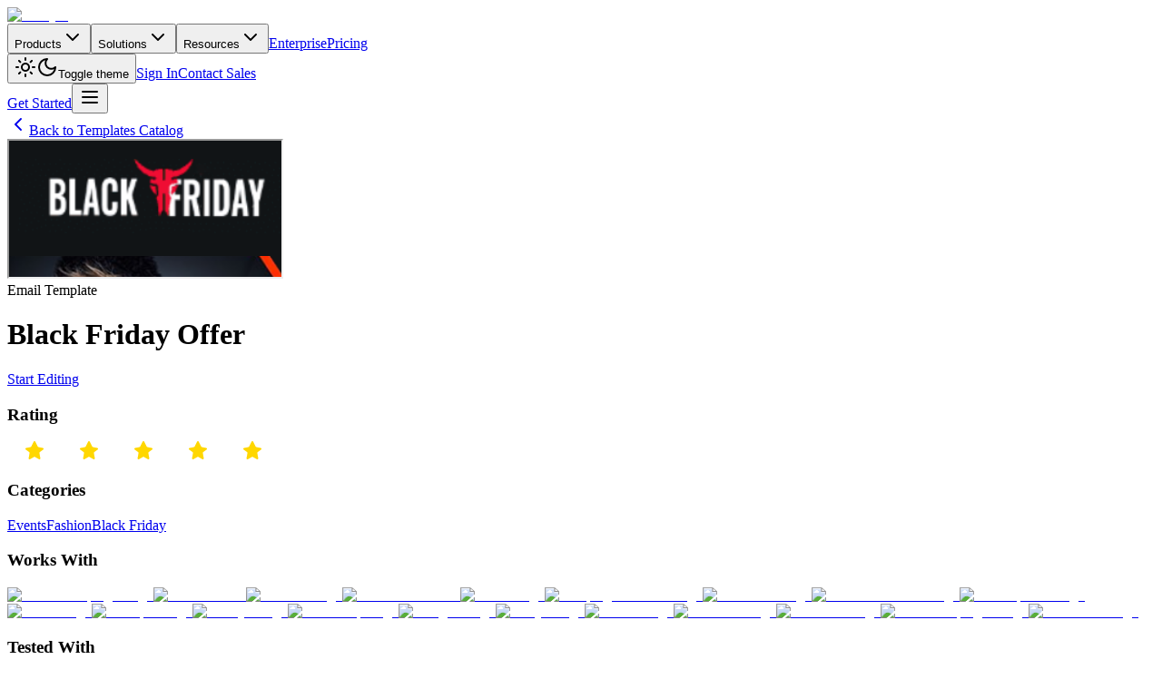

--- FILE ---
content_type: text/html; charset=utf-8
request_url: https://unlayer.com/templates/black-friday-offer
body_size: 42278
content:
<!DOCTYPE html><html lang="en"><head><meta charSet="utf-8"/><meta name="viewport" content="width=device-width, initial-scale=1"/><link rel="preload" as="image" href="https://api.unlayer.com/v2/stock-templates/38/thumbnail?width=500"/><link rel="preload" as="image" href="https://api.unlayer.com/v2/stock-templates/183/thumbnail?width=500"/><link rel="preload" as="image" href="https://api.unlayer.com/v2/stock-templates/194/thumbnail?width=500"/><link rel="preload" as="image" href="https://api.unlayer.com/v2/stock-templates/244/thumbnail?width=500"/><link rel="preload" as="image" href="https://api.unlayer.com/v2/stock-templates/401/thumbnail?width=500"/><link rel="preload" as="image" href="https://api.unlayer.com/v2/stock-templates/476/thumbnail?width=500"/><link rel="preload" as="image" href="https://api.unlayer.com/v2/stock-templates/622/thumbnail?width=500"/><link rel="preload" as="image" href="https://api.unlayer.com/v2/stock-templates/1417/thumbnail?width=500"/><link rel="preload" as="image" href="https://api.unlayer.com/v2/stock-templates/1692/thumbnail?width=500"/><link rel="stylesheet" href="/_next/static/css/63c0e16d48e05785.css" data-precedence="next"/><link rel="stylesheet" href="/_next/static/css/b87a43bc01735b9e.css" data-precedence="next"/><link rel="stylesheet" href="/_next/static/css/f751554e4aa04639.css" data-precedence="next"/><link rel="preload" as="script" fetchPriority="low" href="/_next/static/chunks/webpack-02fe1cdd34a1b1f8.js"/><script src="/_next/static/chunks/909786c5-077cfc25a67d0883.js" async=""></script><script src="/_next/static/chunks/4468-a0bbabe770001795.js" async=""></script><script src="/_next/static/chunks/main-app-2d0271c6ed4a8b5d.js" async=""></script><script src="/_next/static/chunks/app/layout-077f745d3a668627.js" async=""></script><script src="/_next/static/chunks/5210-785227dcd8a4fa1a.js" async=""></script><script src="/_next/static/chunks/8119-1cb64d6c1523657f.js" async=""></script><script src="/_next/static/chunks/app/(templates)/templates/%5Bslug%5D/page-ecadfedbdcd7ea2c.js" async=""></script><script src="/_next/static/chunks/bf4e4070-102bf640aae4e430.js" async=""></script><script src="/_next/static/chunks/5864-df62a039b405e4ce.js" async=""></script><script src="/_next/static/chunks/5464-c4b4b1e642b05221.js" async=""></script><script src="/_next/static/chunks/7311-e7ef77f6fb679edb.js" async=""></script><script src="/_next/static/chunks/1563-909c034f16b6fcbb.js" async=""></script><script src="/_next/static/chunks/871-f2c3ab0454bdd903.js" async=""></script><script src="/_next/static/chunks/843-b69330ffacd668eb.js" async=""></script><script src="/_next/static/chunks/2465-124351a04c15d6e8.js" async=""></script><script src="/_next/static/chunks/app/(templates)/layout-97fd53b25a6e7687.js" async=""></script><link rel="preload" href="https://www.googletagmanager.com/gtm.js?id=GTM-M82X5DK" as="script"/><meta name="next-size-adjust" content=""/><title>Black Friday Offer email Template | Unlayer</title><meta name="description" content="Black Friday Offer is an email template for the Fashion industry. Pick this responsive Black Friday Offer template and start building beautiful emails today."/><link rel="author" href="https://unlayer.com"/><meta name="author" content="Unlayer, Inc."/><meta name="keywords" content="Email,Email Template"/><meta name="publisher" content="Unlayer, Inc."/><link rel="canonical" href="https://unlayer.com/templates/black-friday-offer"/><meta name="msvalidate.01" content="BDAD790F510A0B1EF03A49DC20162287"/><meta property="og:title" content="Black Friday Offer email Template | Unlayer"/><meta property="og:description" content="Black Friday Offer is an email template for the Fashion industry. Pick this responsive Black Friday Offer template and start building beautiful emails today."/><meta property="og:image" content="https://api.unlayer.com/v2/stock-templates/273/thumbnail"/><meta name="twitter:card" content="summary_large_image"/><meta name="twitter:title" content="Black Friday Offer email Template | Unlayer"/><meta name="twitter:description" content="Black Friday Offer is an email template for the Fashion industry. Pick this responsive Black Friday Offer template and start building beautiful emails today."/><meta name="twitter:image" content="https://api.unlayer.com/v2/stock-templates/273/thumbnail"/><link rel="icon" href="/icon.png?dde92e31a7959e36" type="image/png" sizes="32x32"/><script src="/_next/static/chunks/polyfills-42372ed130431b0a.js" noModule=""></script></head><body class="__className_f367f3"><div hidden=""><!--$--><!--/$--></div><script>((a,b,c,d,e,f,g,h)=>{let i=document.documentElement,j=["light","dark"];function k(b){var c;(Array.isArray(a)?a:[a]).forEach(a=>{let c="class"===a,d=c&&f?e.map(a=>f[a]||a):e;c?(i.classList.remove(...d),i.classList.add(f&&f[b]?f[b]:b)):i.setAttribute(a,b)}),c=b,h&&j.includes(c)&&(i.style.colorScheme=c)}if(d)k(d);else try{let a=localStorage.getItem(b)||c,d=g&&"system"===a?window.matchMedia("(prefers-color-scheme: dark)").matches?"dark":"light":a;k(d)}catch(a){}})("class","theme","system",null,["light","dark"],null,true,true)</script><div class="relative flex min-h-screen flex-col"><header class="sticky top-0 z-50 w-full border-b border-border/40 bg-background/80 backdrop-blur-xl supports-[backdrop-filter]:bg-background/60"><nav class="mx-auto w-full max-w-7xl px-6 lg:px-8"><div class="flex h-16 items-center justify-between"><div class="flex items-center"><a class="flex items-center mr-8 transition-colors hover:opacity-80" href="/"><img alt="Unlayer" loading="lazy" width="140" height="32" decoding="async" data-nimg="1" class="h-[30px] w-auto dark:[filter:brightness(0)_invert(1)]" style="color:transparent" srcSet="/_next/image?url=%2Fimages%2Flogo.webp&amp;w=256&amp;q=75 1x, /_next/image?url=%2Fimages%2Flogo.webp&amp;w=384&amp;q=75 2x" src="/_next/image?url=%2Fimages%2Flogo.webp&amp;w=384&amp;q=75"/></a><div class="hidden md:flex items-center space-x-1"><button class="inline-flex items-center justify-center whitespace-nowrap rounded-md focus-visible:outline-none focus-visible:ring-1 focus-visible:ring-ring disabled:pointer-events-none disabled:opacity-50 [&amp;_svg]:pointer-events-none [&amp;_svg]:size-4 [&amp;_svg]:shrink-0 hover:text-accent-foreground py-2 h-9 px-3 text-[15px] font-medium transition-colors hover:bg-accent/50 gap-1 group data-[state=open]:bg-accent/50" type="button" id="radix-_R_cmiulb_" aria-haspopup="menu" aria-expanded="false" data-state="closed">Products<svg xmlns="http://www.w3.org/2000/svg" width="24" height="24" viewBox="0 0 24 24" fill="none" stroke="currentColor" stroke-width="2" stroke-linecap="round" stroke-linejoin="round" class="lucide lucide-chevron-down h-4 w-4 opacity-60"><path d="m6 9 6 6 6-6"></path></svg></button><button class="inline-flex items-center justify-center whitespace-nowrap rounded-md focus-visible:outline-none focus-visible:ring-1 focus-visible:ring-ring disabled:pointer-events-none disabled:opacity-50 [&amp;_svg]:pointer-events-none [&amp;_svg]:size-4 [&amp;_svg]:shrink-0 hover:text-accent-foreground py-2 h-9 px-3 text-[15px] font-medium transition-colors hover:bg-accent/50 gap-1 group data-[state=open]:bg-accent/50" type="button" id="radix-_R_kmiulb_" aria-haspopup="menu" aria-expanded="false" data-state="closed">Solutions<svg xmlns="http://www.w3.org/2000/svg" width="24" height="24" viewBox="0 0 24 24" fill="none" stroke="currentColor" stroke-width="2" stroke-linecap="round" stroke-linejoin="round" class="lucide lucide-chevron-down h-4 w-4 opacity-60"><path d="m6 9 6 6 6-6"></path></svg></button><button class="inline-flex items-center justify-center whitespace-nowrap rounded-md focus-visible:outline-none focus-visible:ring-1 focus-visible:ring-ring disabled:pointer-events-none disabled:opacity-50 [&amp;_svg]:pointer-events-none [&amp;_svg]:size-4 [&amp;_svg]:shrink-0 hover:text-accent-foreground py-2 h-9 px-3 text-[15px] font-medium transition-colors hover:bg-accent/50 gap-1 group data-[state=open]:bg-accent/50" type="button" id="radix-_R_smiulb_" aria-haspopup="menu" aria-expanded="false" data-state="closed">Resources<svg xmlns="http://www.w3.org/2000/svg" width="24" height="24" viewBox="0 0 24 24" fill="none" stroke="currentColor" stroke-width="2" stroke-linecap="round" stroke-linejoin="round" class="lucide lucide-chevron-down h-4 w-4 opacity-60"><path d="m6 9 6 6 6-6"></path></svg></button><a class="h-9 px-3 text-[15px] font-medium transition-colors hover:bg-accent/50 inline-flex items-center rounded-md" href="/enterprise">Enterprise</a><a class="h-9 px-3 text-[15px] font-medium transition-colors hover:bg-accent/50 inline-flex items-center rounded-md" href="/pricing">Pricing</a></div></div><div class="flex items-center gap-4"><div class="hidden md:flex items-center gap-4"><button class="inline-flex items-center justify-center gap-2 whitespace-nowrap rounded-md text-sm font-medium transition-colors focus-visible:outline-none focus-visible:ring-1 focus-visible:ring-ring disabled:pointer-events-none disabled:opacity-50 [&amp;_svg]:pointer-events-none [&amp;_svg]:size-4 [&amp;_svg]:shrink-0 hover:bg-accent hover:text-accent-foreground h-8 w-8"><svg xmlns="http://www.w3.org/2000/svg" width="24" height="24" viewBox="0 0 24 24" fill="none" stroke="currentColor" stroke-width="2" stroke-linecap="round" stroke-linejoin="round" class="lucide lucide-sun h-4 w-4 rotate-0 scale-100 transition-all dark:-rotate-90 dark:scale-0"><circle cx="12" cy="12" r="4"></circle><path d="M12 2v2"></path><path d="M12 20v2"></path><path d="m4.93 4.93 1.41 1.41"></path><path d="m17.66 17.66 1.41 1.41"></path><path d="M2 12h2"></path><path d="M20 12h2"></path><path d="m6.34 17.66-1.41 1.41"></path><path d="m19.07 4.93-1.41 1.41"></path></svg><svg xmlns="http://www.w3.org/2000/svg" width="24" height="24" viewBox="0 0 24 24" fill="none" stroke="currentColor" stroke-width="2" stroke-linecap="round" stroke-linejoin="round" class="lucide lucide-moon absolute h-4 w-4 rotate-90 scale-0 transition-all dark:rotate-0 dark:scale-100"><path d="M12 3a6 6 0 0 0 9 9 9 9 0 1 1-9-9Z"></path></svg><span class="sr-only">Toggle theme</span></button><a class="inline-flex items-center justify-center gap-2 whitespace-nowrap rounded-md focus-visible:outline-none focus-visible:ring-1 focus-visible:ring-ring disabled:pointer-events-none disabled:opacity-50 [&amp;_svg]:pointer-events-none [&amp;_svg]:size-4 [&amp;_svg]:shrink-0 hover:text-accent-foreground py-2 h-9 px-4 text-[15px] font-medium transition-colors hover:bg-accent/50" href="https://console.unlayer.com/">Sign In</a><a class="inline-flex items-center justify-center gap-2 whitespace-nowrap rounded-md focus-visible:outline-none focus-visible:ring-1 focus-visible:ring-ring disabled:pointer-events-none disabled:opacity-50 [&amp;_svg]:pointer-events-none [&amp;_svg]:size-4 [&amp;_svg]:shrink-0 hover:text-accent-foreground py-2 h-9 px-4 text-[15px] font-medium transition-colors hover:bg-accent/50" href="/book-a-demo">Contact Sales</a></div><a class="items-center justify-center gap-2 whitespace-nowrap rounded-md text-sm font-medium transition-colors focus-visible:outline-none focus-visible:ring-1 focus-visible:ring-ring disabled:pointer-events-none disabled:opacity-50 [&amp;_svg]:pointer-events-none [&amp;_svg]:size-4 [&amp;_svg]:shrink-0 bg-primary text-primary-foreground shadow hover:bg-primary/90 h-9 px-4 py-2 hidden md:inline-flex" href="https://accounts.unlayer.com/signup/console">Get Started</a><button class="inline-flex items-center justify-center gap-2 whitespace-nowrap rounded-md text-sm font-medium transition-colors focus-visible:outline-none focus-visible:ring-1 focus-visible:ring-ring disabled:pointer-events-none disabled:opacity-50 [&amp;_svg]:pointer-events-none [&amp;_svg]:size-4 [&amp;_svg]:shrink-0 hover:bg-accent hover:text-accent-foreground md:hidden h-10 w-10" type="button" aria-haspopup="dialog" aria-expanded="false" aria-controls="radix-_R_76iulb_" data-state="closed"><svg xmlns="http://www.w3.org/2000/svg" width="24" height="24" viewBox="0 0 24 24" fill="none" stroke="currentColor" stroke-width="2" stroke-linecap="round" stroke-linejoin="round" class="lucide lucide-menu h-6 w-6"><line x1="4" x2="20" y1="12" y2="12"></line><line x1="4" x2="20" y1="6" y2="6"></line><line x1="4" x2="20" y1="18" y2="18"></line></svg></button></div></div></nav></header><main class="flex-1"><section><script type="application/ld+json">{"@context":"https://schema.org","@type":"Product","name":"Black Friday Offer","image":"https://api.unlayer.com/v2/stock-templates/273/thumbnail","aggregateRating":{"@type":"AggregateRating","ratingValue":"4.65","ratingCount":"5"}}</script></section><div class="bg-gray-100 dark:bg-gray-900 py-6 pb-4 px-4"><a class="inline-flex text-gray-500 dark:text-gray-400 hover:text-blue-600 dark:hover:text-blue-400" href="/templates"><svg xmlns="http://www.w3.org/2000/svg" viewBox="0 0 24 24" width="24" height="24" fill="none" stroke="currentColor" stroke-width="2" stroke-linecap="round" stroke-linejoin="round"><polyline points="15 18 9 12 15 6"></polyline></svg><span>Back to Templates Catalog</span></a></div><div class="flex flex-col items-center justify-center bg-gray-100 dark:bg-gray-900 px-4 pb-12"><div class="max-w-8xl w-full grid grid-cols-1 md:grid-cols-2 gap-4"><div class="bg-white dark:bg-gray-800 rounded-lg shadow-md"><div class="min-h-[100%] max-h-[100%] relative xl:flex"><iframe src="https://api.unlayer.com/v2/stock/templates/black-friday-offer/html" class="w-[150%] h-[150%] min-h-[1350px] scale-[0.666] absolute top-0 left-0 right-0 bottom-0 xl:top-auto xl:left-auto xl:right-auto xl:bottom-auto xl:relative xl:h-auto xl:w-[100%] xl:scale-[1] bg-gray-200 rounded-lg origin-top-left"></iframe></div></div><div class="bg-white dark:bg-gray-800 p-10 rounded-lg shadow-md space-y-10"><div class="mb-12 space-y-4"><div class="mb-4 space-y-1"><div class="text-blue-400 uppercase font-bold">Email<!-- --> Template</div><h1 class="text-4xl font-bold text-gray-900 dark:text-white">Black Friday Offer</h1></div><div class="mt-6"><a class="inline-block mt-4 px-6 py-2 text-xl rounded-full font-bold text-white bg-blue-500 hover:bg-blue-600" href="https://studio.unlayer.com/create/black-friday-offer">Start Editing</a></div></div><div class="flex items-center p-2 rounded-lg"><h3 class="text-lg font-semibold min-w-[150px] text-gray-900 dark:text-white">Rating</h3><div class="flex space-x-2"><div class="flex max-w-32"><svg height="20" viewBox="0 0 60.062 60" width="60.062" xmlns="http://www.w3.org/2000/svg"><path style="fill:#FFD700" d="M670.68,227.733a3.03,3.03,0,0,0,.884,1.072,3.168,3.168,0,0,0,1.282.578l14.662,2.965a3.067,3.067,0,0,1,2.394,2.284,3,3,0,0,1-1.118,3.084l-11.408,8.654a3.01,3.01,0,0,0-.994,1.3,2.956,2.956,0,0,0-.16,1.618L679.3,266.42a3,3,0,0,1-1.275,3.01,3.166,3.166,0,0,1-3.328.146l-13.18-7.407a3.165,3.165,0,0,0-3.091,0l-13.181,7.407a3.156,3.156,0,0,1-3.327-.146,3,3,0,0,1-1.275-3.01l3.078-17.129a2.956,2.956,0,0,0-.16-1.618,3.01,3.01,0,0,0-.994-1.3l-11.408-8.654a3,3,0,0,1-1.118-3.084,3.068,3.068,0,0,1,2.393-2.284l14.66-2.965a3.141,3.141,0,0,0,1.281-.578,3.044,3.044,0,0,0,.885-1.072l7.918-16.013a3.133,3.133,0,0,1,5.587,0Z" id="rating" transform="translate(-629.938 -210)"></path></svg><svg height="20" viewBox="0 0 60.062 60" width="60.062" xmlns="http://www.w3.org/2000/svg"><path style="fill:#FFD700" d="M670.68,227.733a3.03,3.03,0,0,0,.884,1.072,3.168,3.168,0,0,0,1.282.578l14.662,2.965a3.067,3.067,0,0,1,2.394,2.284,3,3,0,0,1-1.118,3.084l-11.408,8.654a3.01,3.01,0,0,0-.994,1.3,2.956,2.956,0,0,0-.16,1.618L679.3,266.42a3,3,0,0,1-1.275,3.01,3.166,3.166,0,0,1-3.328.146l-13.18-7.407a3.165,3.165,0,0,0-3.091,0l-13.181,7.407a3.156,3.156,0,0,1-3.327-.146,3,3,0,0,1-1.275-3.01l3.078-17.129a2.956,2.956,0,0,0-.16-1.618,3.01,3.01,0,0,0-.994-1.3l-11.408-8.654a3,3,0,0,1-1.118-3.084,3.068,3.068,0,0,1,2.393-2.284l14.66-2.965a3.141,3.141,0,0,0,1.281-.578,3.044,3.044,0,0,0,.885-1.072l7.918-16.013a3.133,3.133,0,0,1,5.587,0Z" id="rating" transform="translate(-629.938 -210)"></path></svg><svg height="20" viewBox="0 0 60.062 60" width="60.062" xmlns="http://www.w3.org/2000/svg"><path style="fill:#FFD700" d="M670.68,227.733a3.03,3.03,0,0,0,.884,1.072,3.168,3.168,0,0,0,1.282.578l14.662,2.965a3.067,3.067,0,0,1,2.394,2.284,3,3,0,0,1-1.118,3.084l-11.408,8.654a3.01,3.01,0,0,0-.994,1.3,2.956,2.956,0,0,0-.16,1.618L679.3,266.42a3,3,0,0,1-1.275,3.01,3.166,3.166,0,0,1-3.328.146l-13.18-7.407a3.165,3.165,0,0,0-3.091,0l-13.181,7.407a3.156,3.156,0,0,1-3.327-.146,3,3,0,0,1-1.275-3.01l3.078-17.129a2.956,2.956,0,0,0-.16-1.618,3.01,3.01,0,0,0-.994-1.3l-11.408-8.654a3,3,0,0,1-1.118-3.084,3.068,3.068,0,0,1,2.393-2.284l14.66-2.965a3.141,3.141,0,0,0,1.281-.578,3.044,3.044,0,0,0,.885-1.072l7.918-16.013a3.133,3.133,0,0,1,5.587,0Z" id="rating" transform="translate(-629.938 -210)"></path></svg><svg height="20" viewBox="0 0 60.062 60" width="60.062" xmlns="http://www.w3.org/2000/svg"><path style="fill:#FFD700" d="M670.68,227.733a3.03,3.03,0,0,0,.884,1.072,3.168,3.168,0,0,0,1.282.578l14.662,2.965a3.067,3.067,0,0,1,2.394,2.284,3,3,0,0,1-1.118,3.084l-11.408,8.654a3.01,3.01,0,0,0-.994,1.3,2.956,2.956,0,0,0-.16,1.618L679.3,266.42a3,3,0,0,1-1.275,3.01,3.166,3.166,0,0,1-3.328.146l-13.18-7.407a3.165,3.165,0,0,0-3.091,0l-13.181,7.407a3.156,3.156,0,0,1-3.327-.146,3,3,0,0,1-1.275-3.01l3.078-17.129a2.956,2.956,0,0,0-.16-1.618,3.01,3.01,0,0,0-.994-1.3l-11.408-8.654a3,3,0,0,1-1.118-3.084,3.068,3.068,0,0,1,2.393-2.284l14.66-2.965a3.141,3.141,0,0,0,1.281-.578,3.044,3.044,0,0,0,.885-1.072l7.918-16.013a3.133,3.133,0,0,1,5.587,0Z" id="rating" transform="translate(-629.938 -210)"></path></svg><svg height="20" viewBox="0 0 60.062 60" width="60.062" xmlns="http://www.w3.org/2000/svg"><path style="fill:#FFD700" d="M670.68,227.733a3.03,3.03,0,0,0,.884,1.072,3.168,3.168,0,0,0,1.282.578l14.662,2.965a3.067,3.067,0,0,1,2.394,2.284,3,3,0,0,1-1.118,3.084l-11.408,8.654a3.01,3.01,0,0,0-.994,1.3,2.956,2.956,0,0,0-.16,1.618L679.3,266.42a3,3,0,0,1-1.275,3.01,3.166,3.166,0,0,1-3.328.146l-13.18-7.407a3.165,3.165,0,0,0-3.091,0l-13.181,7.407a3.156,3.156,0,0,1-3.327-.146,3,3,0,0,1-1.275-3.01l3.078-17.129a2.956,2.956,0,0,0-.16-1.618,3.01,3.01,0,0,0-.994-1.3l-11.408-8.654a3,3,0,0,1-1.118-3.084,3.068,3.068,0,0,1,2.393-2.284l14.66-2.965a3.141,3.141,0,0,0,1.281-.578,3.044,3.044,0,0,0,.885-1.072l7.918-16.013a3.133,3.133,0,0,1,5.587,0Z" id="rating" transform="translate(-629.938 -210)"></path></svg></div></div></div><div class="flex items-center p-2 rounded-lg"><h3 class="text-lg font-semibold min-w-[150px] text-gray-900 dark:text-white">Categories</h3><div class="flex space-x-2"><div class="flex flex-wrap gap-2"><a class="bg-blue-500 text-white text-sm font-medium px-3 py-1 rounded-full" href="/email-templates/events">Events</a><a class="bg-blue-500 text-white text-sm font-medium px-3 py-1 rounded-full" href="/email-templates/fashion">Fashion</a><a href="/email-templates/black-friday" class="bg-blue-500 text-white text-sm font-medium px-3 py-1 rounded-full">Black Friday</a></div></div></div><div class="flex items-center p-2 rounded-lg"><h3 class="text-lg font-semibold min-w-[150px] text-gray-900 dark:text-white">Works With</h3><div class="flex flex-wrap gap-4"><a href="/email-templates/activecampaign"><img alt="ActiveCampaign Logo" loading="lazy" width="40" height="40" decoding="async" data-nimg="1" style="color:transparent" srcSet="/_next/image?url=https%3A%2F%2Fimages.ctfassets.net%2Feut50lk49cau%2F5UmK9UfJicMz6jJc9q5Rnj%2F8cb9945ae69e2de7573b7b5fff4a8693%2Factivecampaign.png&amp;w=48&amp;q=75 1x, /_next/image?url=https%3A%2F%2Fimages.ctfassets.net%2Feut50lk49cau%2F5UmK9UfJicMz6jJc9q5Rnj%2F8cb9945ae69e2de7573b7b5fff4a8693%2Factivecampaign.png&amp;w=96&amp;q=75 2x" src="/_next/image?url=https%3A%2F%2Fimages.ctfassets.net%2Feut50lk49cau%2F5UmK9UfJicMz6jJc9q5Rnj%2F8cb9945ae69e2de7573b7b5fff4a8693%2Factivecampaign.png&amp;w=96&amp;q=75"/></a><a href="/email-templates/amazon-ses"><img alt="Amazon SES" loading="lazy" width="40" height="40" decoding="async" data-nimg="1" style="color:transparent" srcSet="/_next/image?url=https%3A%2F%2Fimages.ctfassets.net%2Feut50lk49cau%2F4D3hRKVaa4qbSehMCLy8QC%2F81ace1afadc31d182583733852b3ce82%2Fawsses.png&amp;w=48&amp;q=75 1x, /_next/image?url=https%3A%2F%2Fimages.ctfassets.net%2Feut50lk49cau%2F4D3hRKVaa4qbSehMCLy8QC%2F81ace1afadc31d182583733852b3ce82%2Fawsses.png&amp;w=96&amp;q=75 2x" src="/_next/image?url=https%3A%2F%2Fimages.ctfassets.net%2Feut50lk49cau%2F4D3hRKVaa4qbSehMCLy8QC%2F81ace1afadc31d182583733852b3ce82%2Fawsses.png&amp;w=96&amp;q=75"/></a><a href="/email-templates/aweber"><img alt="AWeber Logo" loading="lazy" width="40" height="40" decoding="async" data-nimg="1" style="color:transparent" srcSet="/_next/image?url=https%3A%2F%2Fimages.ctfassets.net%2Feut50lk49cau%2F7428t5CMrNoGcUaRi44eAL%2Ff8551bbc662e19542d657d28a8a26609%2Faweber.jpg&amp;w=48&amp;q=75 1x, /_next/image?url=https%3A%2F%2Fimages.ctfassets.net%2Feut50lk49cau%2F7428t5CMrNoGcUaRi44eAL%2Ff8551bbc662e19542d657d28a8a26609%2Faweber.jpg&amp;w=96&amp;q=75 2x" src="/_next/image?url=https%3A%2F%2Fimages.ctfassets.net%2Feut50lk49cau%2F7428t5CMrNoGcUaRi44eAL%2Ff8551bbc662e19542d657d28a8a26609%2Faweber.jpg&amp;w=96&amp;q=75"/></a><a href="/email-templates/benchmark-email"><img alt="Benchmark Email" loading="lazy" width="40" height="40" decoding="async" data-nimg="1" style="color:transparent" srcSet="/_next/image?url=https%3A%2F%2Fimages.ctfassets.net%2Feut50lk49cau%2F2R7KIWs1zlt9y1PAQEPLN4%2F16909b6f1ccaaabaee5af2bf634ce470%2Fbenchmark.jpg&amp;w=48&amp;q=75 1x, /_next/image?url=https%3A%2F%2Fimages.ctfassets.net%2Feut50lk49cau%2F2R7KIWs1zlt9y1PAQEPLN4%2F16909b6f1ccaaabaee5af2bf634ce470%2Fbenchmark.jpg&amp;w=96&amp;q=75 2x" src="/_next/image?url=https%3A%2F%2Fimages.ctfassets.net%2Feut50lk49cau%2F2R7KIWs1zlt9y1PAQEPLN4%2F16909b6f1ccaaabaee5af2bf634ce470%2Fbenchmark.jpg&amp;w=96&amp;q=75"/></a><a href="/email-templates/brevo"><img alt="Brevo Logo" loading="lazy" width="40" height="40" decoding="async" data-nimg="1" style="color:transparent" srcSet="/_next/image?url=https%3A%2F%2Fimages.ctfassets.net%2Feut50lk49cau%2F3LueZCDCKllrxSkYEl4646%2F1f525cc734759d7fec219d521b510ac9%2Fbrevo.png&amp;w=48&amp;q=75 1x, /_next/image?url=https%3A%2F%2Fimages.ctfassets.net%2Feut50lk49cau%2F3LueZCDCKllrxSkYEl4646%2F1f525cc734759d7fec219d521b510ac9%2Fbrevo.png&amp;w=96&amp;q=75 2x" src="/_next/image?url=https%3A%2F%2Fimages.ctfassets.net%2Feut50lk49cau%2F3LueZCDCKllrxSkYEl4646%2F1f525cc734759d7fec219d521b510ac9%2Fbrevo.png&amp;w=96&amp;q=75"/></a><a href="/email-templates/campaign-monitor"><img alt="Campaign Monitor Logo" loading="lazy" width="40" height="40" decoding="async" data-nimg="1" style="color:transparent" srcSet="/_next/image?url=https%3A%2F%2Fimages.ctfassets.net%2Feut50lk49cau%2F5dZRckGR53EobsziFVFVrO%2Fe66820ba619a70dd319397035815174f%2Fcampaignmonitor.png&amp;w=48&amp;q=75 1x, /_next/image?url=https%3A%2F%2Fimages.ctfassets.net%2Feut50lk49cau%2F5dZRckGR53EobsziFVFVrO%2Fe66820ba619a70dd319397035815174f%2Fcampaignmonitor.png&amp;w=96&amp;q=75 2x" src="/_next/image?url=https%3A%2F%2Fimages.ctfassets.net%2Feut50lk49cau%2F5dZRckGR53EobsziFVFVrO%2Fe66820ba619a70dd319397035815174f%2Fcampaignmonitor.png&amp;w=96&amp;q=75"/></a><a href="/email-templates/clicksend"><img alt="ClickSend Logo" loading="lazy" width="40" height="40" decoding="async" data-nimg="1" style="color:transparent" srcSet="/_next/image?url=https%3A%2F%2Fimages.ctfassets.net%2Feut50lk49cau%2F72VihiryfZPlzXYJDIc8oq%2F8a03f25fb61d628c4a5b7814f9c25e8c%2Fclicksend.jpg&amp;w=48&amp;q=75 1x, /_next/image?url=https%3A%2F%2Fimages.ctfassets.net%2Feut50lk49cau%2F72VihiryfZPlzXYJDIc8oq%2F8a03f25fb61d628c4a5b7814f9c25e8c%2Fclicksend.jpg&amp;w=96&amp;q=75 2x" src="/_next/image?url=https%3A%2F%2Fimages.ctfassets.net%2Feut50lk49cau%2F72VihiryfZPlzXYJDIc8oq%2F8a03f25fb61d628c4a5b7814f9c25e8c%2Fclicksend.jpg&amp;w=96&amp;q=75"/></a><a href="/email-templates/constant-contact"><img alt="Constant Contact Logo" loading="lazy" width="40" height="40" decoding="async" data-nimg="1" style="color:transparent" srcSet="/_next/image?url=https%3A%2F%2Fimages.ctfassets.net%2Feut50lk49cau%2F5TEsbGM5XQ2ALodMmnmLCT%2F4156c19fdeb86d189a788994a540f42d%2Fconstantcontact.png&amp;w=48&amp;q=75 1x, /_next/image?url=https%3A%2F%2Fimages.ctfassets.net%2Feut50lk49cau%2F5TEsbGM5XQ2ALodMmnmLCT%2F4156c19fdeb86d189a788994a540f42d%2Fconstantcontact.png&amp;w=96&amp;q=75 2x" src="/_next/image?url=https%3A%2F%2Fimages.ctfassets.net%2Feut50lk49cau%2F5TEsbGM5XQ2ALodMmnmLCT%2F4156c19fdeb86d189a788994a540f42d%2Fconstantcontact.png&amp;w=96&amp;q=75"/></a><a href="/email-templates/getresponse"><img alt="GetResponse Logo" loading="lazy" width="40" height="40" decoding="async" data-nimg="1" style="color:transparent" srcSet="/_next/image?url=https%3A%2F%2Fimages.ctfassets.net%2Feut50lk49cau%2F3XBSQEONQdFf33vjp9GCin%2F6ad9a0c1d6668054ad5fa26cd44c46cf%2Fgetresponse.jpg&amp;w=48&amp;q=75 1x, /_next/image?url=https%3A%2F%2Fimages.ctfassets.net%2Feut50lk49cau%2F3XBSQEONQdFf33vjp9GCin%2F6ad9a0c1d6668054ad5fa26cd44c46cf%2Fgetresponse.jpg&amp;w=96&amp;q=75 2x" src="/_next/image?url=https%3A%2F%2Fimages.ctfassets.net%2Feut50lk49cau%2F3XBSQEONQdFf33vjp9GCin%2F6ad9a0c1d6668054ad5fa26cd44c46cf%2Fgetresponse.jpg&amp;w=96&amp;q=75"/></a><a href="/email-templates/gmail"><img alt="Gmail Logo" loading="lazy" width="40" height="40" decoding="async" data-nimg="1" style="color:transparent" srcSet="/_next/image?url=https%3A%2F%2Fimages.ctfassets.net%2Feut50lk49cau%2F6mYZQYP8QlALhsBG7IIG5t%2F7bca6799992d34cafa74a16c59296870%2Fgmail.png&amp;w=48&amp;q=75 1x, /_next/image?url=https%3A%2F%2Fimages.ctfassets.net%2Feut50lk49cau%2F6mYZQYP8QlALhsBG7IIG5t%2F7bca6799992d34cafa74a16c59296870%2Fgmail.png&amp;w=96&amp;q=75 2x" src="/_next/image?url=https%3A%2F%2Fimages.ctfassets.net%2Feut50lk49cau%2F6mYZQYP8QlALhsBG7IIG5t%2F7bca6799992d34cafa74a16c59296870%2Fgmail.png&amp;w=96&amp;q=75"/></a><a href="/email-templates/hubspot"><img alt="HubSpot Logo" loading="lazy" width="40" height="40" decoding="async" data-nimg="1" style="color:transparent" srcSet="/_next/image?url=https%3A%2F%2Fimages.ctfassets.net%2Feut50lk49cau%2F1GcmSZfziwxdf96ndwRbnc%2F0e6788efdfb87f5a3234637d6f72d35a%2Fhubspot.png&amp;w=48&amp;q=75 1x, /_next/image?url=https%3A%2F%2Fimages.ctfassets.net%2Feut50lk49cau%2F1GcmSZfziwxdf96ndwRbnc%2F0e6788efdfb87f5a3234637d6f72d35a%2Fhubspot.png&amp;w=96&amp;q=75 2x" src="/_next/image?url=https%3A%2F%2Fimages.ctfassets.net%2Feut50lk49cau%2F1GcmSZfziwxdf96ndwRbnc%2F0e6788efdfb87f5a3234637d6f72d35a%2Fhubspot.png&amp;w=96&amp;q=75"/></a><a href="/email-templates/klaviyo"><img alt="Klaviyo Logo" loading="lazy" width="40" height="40" decoding="async" data-nimg="1" style="color:transparent" srcSet="/_next/image?url=https%3A%2F%2Fimages.ctfassets.net%2Feut50lk49cau%2FD9G0fUZdoGWkMaw2q6Fhh%2F1153aa9107dbfb02d3b7fb079fb5e989%2Fklaviyo.png&amp;w=48&amp;q=75 1x, /_next/image?url=https%3A%2F%2Fimages.ctfassets.net%2Feut50lk49cau%2FD9G0fUZdoGWkMaw2q6Fhh%2F1153aa9107dbfb02d3b7fb079fb5e989%2Fklaviyo.png&amp;w=96&amp;q=75 2x" src="/_next/image?url=https%3A%2F%2Fimages.ctfassets.net%2Feut50lk49cau%2FD9G0fUZdoGWkMaw2q6Fhh%2F1153aa9107dbfb02d3b7fb079fb5e989%2Fklaviyo.png&amp;w=96&amp;q=75"/></a><a href="/email-templates/mailchimp"><img alt="Mailchimp Logo" loading="lazy" width="40" height="40" decoding="async" data-nimg="1" style="color:transparent" srcSet="/_next/image?url=https%3A%2F%2Fimages.ctfassets.net%2Feut50lk49cau%2F7tx9VxO3dIRQeklQXleSHe%2F1647a165735eddebcbe3e461ea43eda6%2Fmailchimp.png&amp;w=48&amp;q=75 1x, /_next/image?url=https%3A%2F%2Fimages.ctfassets.net%2Feut50lk49cau%2F7tx9VxO3dIRQeklQXleSHe%2F1647a165735eddebcbe3e461ea43eda6%2Fmailchimp.png&amp;w=96&amp;q=75 2x" src="/_next/image?url=https%3A%2F%2Fimages.ctfassets.net%2Feut50lk49cau%2F7tx9VxO3dIRQeklQXleSHe%2F1647a165735eddebcbe3e461ea43eda6%2Fmailchimp.png&amp;w=96&amp;q=75"/></a><a href="/email-templates/mailgun"><img alt="Mailgun Logo" loading="lazy" width="40" height="40" decoding="async" data-nimg="1" style="color:transparent" srcSet="/_next/image?url=https%3A%2F%2Fimages.ctfassets.net%2Feut50lk49cau%2F3Un3urXcZ2RZzrOWNFOo7o%2Faa36a53d5f40c7bb2b4bf4cd362e7d45%2Fmailgun.jpg&amp;w=48&amp;q=75 1x, /_next/image?url=https%3A%2F%2Fimages.ctfassets.net%2Feut50lk49cau%2F3Un3urXcZ2RZzrOWNFOo7o%2Faa36a53d5f40c7bb2b4bf4cd362e7d45%2Fmailgun.jpg&amp;w=96&amp;q=75 2x" src="/_next/image?url=https%3A%2F%2Fimages.ctfassets.net%2Feut50lk49cau%2F3Un3urXcZ2RZzrOWNFOo7o%2Faa36a53d5f40c7bb2b4bf4cd362e7d45%2Fmailgun.jpg&amp;w=96&amp;q=75"/></a><a href="/email-templates/mailjet"><img alt="Mailjet Logo" loading="lazy" width="40" height="40" decoding="async" data-nimg="1" style="color:transparent" srcSet="/_next/image?url=https%3A%2F%2Fimages.ctfassets.net%2Feut50lk49cau%2FW1dFih4UZMT48308URAZd%2Fd6d16d9a00485bcafbc63555d8bfb945%2Fmailjet.jpg&amp;w=48&amp;q=75 1x, /_next/image?url=https%3A%2F%2Fimages.ctfassets.net%2Feut50lk49cau%2FW1dFih4UZMT48308URAZd%2Fd6d16d9a00485bcafbc63555d8bfb945%2Fmailjet.jpg&amp;w=96&amp;q=75 2x" src="/_next/image?url=https%3A%2F%2Fimages.ctfassets.net%2Feut50lk49cau%2FW1dFih4UZMT48308URAZd%2Fd6d16d9a00485bcafbc63555d8bfb945%2Fmailjet.jpg&amp;w=96&amp;q=75"/></a><a href="/email-templates/mautic"><img alt="Mautic Logo" loading="lazy" width="40" height="40" decoding="async" data-nimg="1" style="color:transparent" srcSet="/_next/image?url=https%3A%2F%2Fimages.ctfassets.net%2Feut50lk49cau%2F1cAW4NNhdJWXGNIpWS5mJi%2Fa8805af8c69338d5e7bb8d9ba67feb17%2Fmautic.jpg&amp;w=48&amp;q=75 1x, /_next/image?url=https%3A%2F%2Fimages.ctfassets.net%2Feut50lk49cau%2F1cAW4NNhdJWXGNIpWS5mJi%2Fa8805af8c69338d5e7bb8d9ba67feb17%2Fmautic.jpg&amp;w=96&amp;q=75 2x" src="/_next/image?url=https%3A%2F%2Fimages.ctfassets.net%2Feut50lk49cau%2F1cAW4NNhdJWXGNIpWS5mJi%2Fa8805af8c69338d5e7bb8d9ba67feb17%2Fmautic.jpg&amp;w=96&amp;q=75"/></a><a href="/email-templates/moosend"><img alt="Moosend Logo" loading="lazy" width="40" height="40" decoding="async" data-nimg="1" style="color:transparent" srcSet="/_next/image?url=https%3A%2F%2Fimages.ctfassets.net%2Feut50lk49cau%2FMRJtgVnfx9zVLqTfFJPTz%2F4a5c905b5e2769c400477390d3ad06e4%2Fmoosend.jpg&amp;w=48&amp;q=75 1x, /_next/image?url=https%3A%2F%2Fimages.ctfassets.net%2Feut50lk49cau%2FMRJtgVnfx9zVLqTfFJPTz%2F4a5c905b5e2769c400477390d3ad06e4%2Fmoosend.jpg&amp;w=96&amp;q=75 2x" src="/_next/image?url=https%3A%2F%2Fimages.ctfassets.net%2Feut50lk49cau%2FMRJtgVnfx9zVLqTfFJPTz%2F4a5c905b5e2769c400477390d3ad06e4%2Fmoosend.jpg&amp;w=96&amp;q=75"/></a><a href="/email-templates/sendgrid"><img alt="SendGrid Logo" loading="lazy" width="40" height="40" decoding="async" data-nimg="1" style="color:transparent" srcSet="/_next/image?url=https%3A%2F%2Fimages.ctfassets.net%2Feut50lk49cau%2F3QuHquqTjb9innXunYpnha%2Fec64a0754b5c04ffcd1f3438f88db65f%2Fsendgrid.png&amp;w=48&amp;q=75 1x, /_next/image?url=https%3A%2F%2Fimages.ctfassets.net%2Feut50lk49cau%2F3QuHquqTjb9innXunYpnha%2Fec64a0754b5c04ffcd1f3438f88db65f%2Fsendgrid.png&amp;w=96&amp;q=75 2x" src="/_next/image?url=https%3A%2F%2Fimages.ctfassets.net%2Feut50lk49cau%2F3QuHquqTjb9innXunYpnha%2Fec64a0754b5c04ffcd1f3438f88db65f%2Fsendgrid.png&amp;w=96&amp;q=75"/></a><a href="/email-templates/zoho-campaigns"><img alt="Zoho Campaigns Logo" loading="lazy" width="40" height="40" decoding="async" data-nimg="1" style="color:transparent" srcSet="/_next/image?url=https%3A%2F%2Fimages.ctfassets.net%2Feut50lk49cau%2F2eHomgoNDLmOrihpow7ayV%2F2edfaee3b3e4086c4207be9140d643ba%2Fzoho.jpg&amp;w=48&amp;q=75 1x, /_next/image?url=https%3A%2F%2Fimages.ctfassets.net%2Feut50lk49cau%2F2eHomgoNDLmOrihpow7ayV%2F2edfaee3b3e4086c4207be9140d643ba%2Fzoho.jpg&amp;w=96&amp;q=75 2x" src="/_next/image?url=https%3A%2F%2Fimages.ctfassets.net%2Feut50lk49cau%2F2eHomgoNDLmOrihpow7ayV%2F2edfaee3b3e4086c4207be9140d643ba%2Fzoho.jpg&amp;w=96&amp;q=75"/></a><a href="/email-templates/zoho-mail"><img alt="Zoho Mail Logo" loading="lazy" width="40" height="40" decoding="async" data-nimg="1" style="color:transparent" srcSet="/_next/image?url=https%3A%2F%2Fimages.ctfassets.net%2Feut50lk49cau%2FQ78NRKiDT8AEIHNVKr2e0%2F2c9b7b0ef028b32bda835e875e72673c%2Fzohomail.jpg&amp;w=48&amp;q=75 1x, /_next/image?url=https%3A%2F%2Fimages.ctfassets.net%2Feut50lk49cau%2FQ78NRKiDT8AEIHNVKr2e0%2F2c9b7b0ef028b32bda835e875e72673c%2Fzohomail.jpg&amp;w=96&amp;q=75 2x" src="/_next/image?url=https%3A%2F%2Fimages.ctfassets.net%2Feut50lk49cau%2FQ78NRKiDT8AEIHNVKr2e0%2F2c9b7b0ef028b32bda835e875e72673c%2Fzohomail.jpg&amp;w=96&amp;q=75"/></a></div></div><div class="flex items-center p-2 rounded-lg"><h3 class="text-lg font-semibold min-w-[150px] text-gray-900 dark:text-white">Tested With</h3><div class="flex flex-wrap gap-4"><span><img alt="Litmus" loading="lazy" width="40" height="40" decoding="async" data-nimg="1" style="color:transparent" srcSet="/_next/image?url=%2Ficons%2Flitmus.png&amp;w=48&amp;q=75 1x, /_next/image?url=%2Ficons%2Flitmus.png&amp;w=96&amp;q=75 2x" src="/_next/image?url=%2Ficons%2Flitmus.png&amp;w=96&amp;q=75"/></span><span><img alt="Email on Acid" loading="lazy" width="40" height="40" decoding="async" data-nimg="1" style="color:transparent" srcSet="/_next/image?url=%2Ficons%2Femailonacid.png&amp;w=48&amp;q=75 1x, /_next/image?url=%2Ficons%2Femailonacid.png&amp;w=96&amp;q=75 2x" src="/_next/image?url=%2Ficons%2Femailonacid.png&amp;w=96&amp;q=75"/></span></div></div><div class="flex items-center p-2 rounded-lg"><h3 class="text-lg font-semibold min-w-[150px] text-gray-900 dark:text-white">Export As</h3><div class="flex flex-wrap gap-4"><span><img alt="HTML" loading="lazy" width="40" height="40" decoding="async" data-nimg="1" style="color:transparent" srcSet="/_next/image?url=%2Ficons%2Fhtml.png&amp;w=48&amp;q=75 1x, /_next/image?url=%2Ficons%2Fhtml.png&amp;w=96&amp;q=75 2x" src="/_next/image?url=%2Ficons%2Fhtml.png&amp;w=96&amp;q=75"/></span><span><img alt="PDF" loading="lazy" width="40" height="40" decoding="async" data-nimg="1" style="color:transparent" src="/icons/pdf.svg"/></span><span><img alt="ZIP" loading="lazy" width="40" height="40" decoding="async" data-nimg="1" style="color:transparent" srcSet="/_next/image?url=%2Ficons%2Fzip.png&amp;w=48&amp;q=75 1x, /_next/image?url=%2Ficons%2Fzip.png&amp;w=96&amp;q=75 2x" src="/_next/image?url=%2Ficons%2Fzip.png&amp;w=96&amp;q=75"/></span></div></div></div></div></div><div class="bg-gray-100 dark:bg-gray-900 py-6 pb-12 px-4"><h2 class="text-3xl font-bold text-gray-900 dark:text-white">More Templates</h2><div class="mt-8"><div class="react-horizontal-scrolling-menu--wrapper "><div class="react-horizontal-scrolling-menu--header"></div><div class="react-horizontal-scrolling-menu--inner-wrapper"><div class="react-horizontal-scrolling-menu--arrow-left"><div class="flex w-11 border border-gray-200 dark:border-gray-700 bg-white dark:bg-gray-800 shadow-md items-center justify-center mx-2 cursor-pointer hover:bg-gray-50 dark:hover:bg-gray-700"><svg xmlns="http://www.w3.org/2000/svg" viewBox="0 0 20 20" fill="currentColor" aria-hidden="true" data-slot="icon" class="h-12 w-12 text-gray-500 dark:text-gray-400"><path fill-rule="evenodd" d="M11.78 5.22a.75.75 0 0 1 0 1.06L8.06 10l3.72 3.72a.75.75 0 1 1-1.06 1.06l-4.25-4.25a.75.75 0 0 1 0-1.06l4.25-4.25a.75.75 0 0 1 1.06 0Z" clip-rule="evenodd"></path></svg></div></div><div class="react-horizontal-scrolling-menu--scroll-container flex flex-nowrap space-x-4"><div class="react-horizontal-scrolling-menu--item " data-key="related-templates-38" data-index="0"><div class="bg-white overflow-hidden shadow rounded min-w-[400px] max-w-[400px] min-h-[520px] relative"><a class="transition hover:rotate-2 block max-h-[400px] overflow-hidden text-center" href="/templates/black-friday-mega-sale"><img src="https://api.unlayer.com/v2/stock-templates/38/thumbnail?width=500" alt="Black Friday Mega Sale"/></a><div class="bg-white p-4 pb-8 absolute bottom-0 left-0 right-0"><a class="hover:text-blue-600" href="/templates/black-friday-mega-sale"><h3 class="text-lg font-bold truncate">Black Friday Mega Sale</h3></a><div class="flex space-x-2 mt-3"><div class="flex flex-nowrap truncate gap-2"><a class="bg-blue-500 hover:bg-blue-700 text-white text-sm font-medium px-3 py-1 rounded-full" href="/email-templates/fashion">Fashion</a><a class="bg-blue-500 hover:bg-blue-700 text-white text-sm font-medium px-3 py-1 rounded-full" href="/email-templates/ecommerce">Ecommerce</a><a class="bg-blue-500 hover:bg-blue-700 text-white text-sm font-medium px-3 py-1 rounded-full" href="/email-templates/black-friday">Black Friday</a></div></div></div></div></div><div class="react-horizontal-scrolling-menu--item " data-key="related-templates-183" data-index="1"><div class="bg-white overflow-hidden shadow rounded min-w-[400px] max-w-[400px] min-h-[520px] relative"><a class="transition hover:rotate-2 block max-h-[400px] overflow-hidden text-center" href="/templates/black-friday-promotion"><img src="https://api.unlayer.com/v2/stock-templates/183/thumbnail?width=500" alt="Black Friday Promotion"/></a><div class="bg-white p-4 pb-8 absolute bottom-0 left-0 right-0"><a class="hover:text-blue-600" href="/templates/black-friday-promotion"><h3 class="text-lg font-bold truncate">Black Friday Promotion</h3></a><div class="flex space-x-2 mt-3"><div class="flex flex-nowrap truncate gap-2"><a class="bg-blue-500 hover:bg-blue-700 text-white text-sm font-medium px-3 py-1 rounded-full" href="/email-templates/electronics">Electronics</a><a class="bg-blue-500 hover:bg-blue-700 text-white text-sm font-medium px-3 py-1 rounded-full" href="/email-templates/events">Events</a><a class="bg-blue-500 hover:bg-blue-700 text-white text-sm font-medium px-3 py-1 rounded-full" href="/email-templates/black-friday">Black Friday</a><a class="bg-blue-500 hover:bg-blue-700 text-white text-sm font-medium px-3 py-1 rounded-full" href="/email-templates/promotion">Promotion</a></div></div></div></div></div><div class="react-horizontal-scrolling-menu--item " data-key="related-templates-194" data-index="2"><div class="bg-white overflow-hidden shadow rounded min-w-[400px] max-w-[400px] min-h-[520px] relative"><a class="transition hover:rotate-2 block max-h-[400px] overflow-hidden text-center" href="/templates/black-friday-sale"><img src="https://api.unlayer.com/v2/stock-templates/194/thumbnail?width=500" alt="Black Friday Sale"/></a><div class="bg-white p-4 pb-8 absolute bottom-0 left-0 right-0"><a class="hover:text-blue-600" href="/templates/black-friday-sale"><h3 class="text-lg font-bold truncate">Black Friday Sale</h3></a><div class="flex space-x-2 mt-3"><div class="flex flex-nowrap truncate gap-2"><a class="bg-blue-500 hover:bg-blue-700 text-white text-sm font-medium px-3 py-1 rounded-full" href="/email-templates/healthcare">Healthcare</a><a class="bg-blue-500 hover:bg-blue-700 text-white text-sm font-medium px-3 py-1 rounded-full" href="/email-templates/events">Events</a><a class="bg-blue-500 hover:bg-blue-700 text-white text-sm font-medium px-3 py-1 rounded-full" href="/email-templates/black-friday">Black Friday</a></div></div></div></div></div><div class="react-horizontal-scrolling-menu--item " data-key="related-templates-244" data-index="3"><div class="bg-white overflow-hidden shadow rounded min-w-[400px] max-w-[400px] min-h-[520px] relative"><a class="transition hover:rotate-2 block max-h-[400px] overflow-hidden text-center" href="/templates/black-friday-deal"><img src="https://api.unlayer.com/v2/stock-templates/244/thumbnail?width=500" alt="Black Friday Deal"/></a><div class="bg-white p-4 pb-8 absolute bottom-0 left-0 right-0"><a class="hover:text-blue-600" href="/templates/black-friday-deal"><h3 class="text-lg font-bold truncate">Black Friday Deal</h3></a><div class="flex space-x-2 mt-3"><div class="flex flex-nowrap truncate gap-2"><a class="bg-blue-500 hover:bg-blue-700 text-white text-sm font-medium px-3 py-1 rounded-full" href="/email-templates/fashion">Fashion</a><a class="bg-blue-500 hover:bg-blue-700 text-white text-sm font-medium px-3 py-1 rounded-full" href="/email-templates/ecommerce">Ecommerce</a><a class="bg-blue-500 hover:bg-blue-700 text-white text-sm font-medium px-3 py-1 rounded-full" href="/email-templates/black-friday">Black Friday</a></div></div></div></div></div><div class="react-horizontal-scrolling-menu--item " data-key="related-templates-401" data-index="4"><div class="bg-white overflow-hidden shadow rounded min-w-[400px] max-w-[400px] min-h-[520px] relative"><a class="transition hover:rotate-2 block max-h-[400px] overflow-hidden text-center" href="/templates/black-friday-off"><img src="https://api.unlayer.com/v2/stock-templates/401/thumbnail?width=500" alt="Black Friday Off"/></a><div class="bg-white p-4 pb-8 absolute bottom-0 left-0 right-0"><a class="hover:text-blue-600" href="/templates/black-friday-off"><h3 class="text-lg font-bold truncate">Black Friday Off</h3></a><div class="flex space-x-2 mt-3"><div class="flex flex-nowrap truncate gap-2"><a class="bg-blue-500 hover:bg-blue-700 text-white text-sm font-medium px-3 py-1 rounded-full" href="/email-templates/marketing">Marketing</a><a class="bg-blue-500 hover:bg-blue-700 text-white text-sm font-medium px-3 py-1 rounded-full" href="/email-templates/events">Events</a><a class="bg-blue-500 hover:bg-blue-700 text-white text-sm font-medium px-3 py-1 rounded-full" href="/email-templates/black-friday">Black Friday</a></div></div></div></div></div><div class="react-horizontal-scrolling-menu--item " data-key="related-templates-476" data-index="5"><div class="bg-white overflow-hidden shadow rounded min-w-[400px] max-w-[400px] min-h-[520px] relative"><a class="transition hover:rotate-2 block max-h-[400px] overflow-hidden text-center" href="/templates/black-fridayoffer"><img src="https://api.unlayer.com/v2/stock-templates/476/thumbnail?width=500" alt=" Black Friday Offer"/></a><div class="bg-white p-4 pb-8 absolute bottom-0 left-0 right-0"><a class="hover:text-blue-600" href="/templates/black-fridayoffer"><h3 class="text-lg font-bold truncate"> Black Friday Offer</h3></a><div class="flex space-x-2 mt-3"><div class="flex flex-nowrap truncate gap-2"><a class="bg-blue-500 hover:bg-blue-700 text-white text-sm font-medium px-3 py-1 rounded-full" href="/email-templates/sports">Sports</a><a class="bg-blue-500 hover:bg-blue-700 text-white text-sm font-medium px-3 py-1 rounded-full" href="/email-templates/events">Events</a><a class="bg-blue-500 hover:bg-blue-700 text-white text-sm font-medium px-3 py-1 rounded-full" href="/email-templates/black-friday">Black Friday</a></div></div></div></div></div><div class="react-horizontal-scrolling-menu--item " data-key="related-templates-622" data-index="6"><div class="bg-white overflow-hidden shadow rounded min-w-[400px] max-w-[400px] min-h-[520px] relative"><a class="transition hover:rotate-2 block max-h-[400px] overflow-hidden text-center" href="/templates/black-friday-super-sale"><img src="https://api.unlayer.com/v2/stock-templates/622/thumbnail?width=500" alt="Black Friday Super Sale"/></a><div class="bg-white p-4 pb-8 absolute bottom-0 left-0 right-0"><a class="hover:text-blue-600" href="/templates/black-friday-super-sale"><h3 class="text-lg font-bold truncate">Black Friday Super Sale</h3></a><div class="flex space-x-2 mt-3"><div class="flex flex-nowrap truncate gap-2"><a class="bg-blue-500 hover:bg-blue-700 text-white text-sm font-medium px-3 py-1 rounded-full" href="/email-templates/fashion">Fashion</a><a class="bg-blue-500 hover:bg-blue-700 text-white text-sm font-medium px-3 py-1 rounded-full" href="/email-templates/ecommerce">Ecommerce</a><a class="bg-blue-500 hover:bg-blue-700 text-white text-sm font-medium px-3 py-1 rounded-full" href="/email-templates/events">Events</a><a class="bg-blue-500 hover:bg-blue-700 text-white text-sm font-medium px-3 py-1 rounded-full" href="/email-templates/black-friday">Black Friday</a></div></div></div></div></div><div class="react-horizontal-scrolling-menu--item " data-key="related-templates-1417" data-index="7"><div class="bg-white overflow-hidden shadow rounded min-w-[400px] max-w-[400px] min-h-[520px] relative"><a class="transition hover:rotate-2 block max-h-[400px] overflow-hidden text-center" href="/templates/holiday-electronics-sale"><img src="https://api.unlayer.com/v2/stock-templates/1417/thumbnail?width=500" alt="Holiday Electronics Sale"/></a><div class="bg-white p-4 pb-8 absolute bottom-0 left-0 right-0"><a class="hover:text-blue-600" href="/templates/holiday-electronics-sale"><h3 class="text-lg font-bold truncate">Holiday Electronics Sale</h3></a><div class="flex space-x-2 mt-3"><div class="flex flex-nowrap truncate gap-2"><a class="bg-blue-500 hover:bg-blue-700 text-white text-sm font-medium px-3 py-1 rounded-full" href="/email-templates/electronics">Electronics</a><a class="bg-blue-500 hover:bg-blue-700 text-white text-sm font-medium px-3 py-1 rounded-full" href="/email-templates/events">Events</a><a class="bg-blue-500 hover:bg-blue-700 text-white text-sm font-medium px-3 py-1 rounded-full" href="/email-templates/holiday">Holiday</a><a class="bg-blue-500 hover:bg-blue-700 text-white text-sm font-medium px-3 py-1 rounded-full" href="/email-templates/black-friday">Black Friday</a></div></div></div></div></div><div class="react-horizontal-scrolling-menu--item " data-key="related-templates-1692" data-index="8"><div class="bg-white overflow-hidden shadow rounded min-w-[400px] max-w-[400px] min-h-[520px] relative"><a class="transition hover:rotate-2 block max-h-[400px] overflow-hidden text-center" href="/templates/sale-announcement"><img src="https://api.unlayer.com/v2/stock-templates/1692/thumbnail?width=500" alt="Sale Announcement "/></a><div class="bg-white p-4 pb-8 absolute bottom-0 left-0 right-0"><a class="hover:text-blue-600" href="/templates/sale-announcement"><h3 class="text-lg font-bold truncate">Sale Announcement </h3></a><div class="flex space-x-2 mt-3"><div class="flex flex-nowrap truncate gap-2"><a class="bg-blue-500 hover:bg-blue-700 text-white text-sm font-medium px-3 py-1 rounded-full" href="/email-templates/electronics">Electronics</a><a class="bg-blue-500 hover:bg-blue-700 text-white text-sm font-medium px-3 py-1 rounded-full" href="/email-templates/product-promotion">Product Promotion</a><a class="bg-blue-500 hover:bg-blue-700 text-white text-sm font-medium px-3 py-1 rounded-full" href="/email-templates/black-friday">Black Friday</a><a class="bg-blue-500 hover:bg-blue-700 text-white text-sm font-medium px-3 py-1 rounded-full" href="/email-templates/discount">Discount</a><a class="bg-blue-500 hover:bg-blue-700 text-white text-sm font-medium px-3 py-1 rounded-full" href="/email-templates/sales">Sales</a><a class="bg-blue-500 hover:bg-blue-700 text-white text-sm font-medium px-3 py-1 rounded-full" href="/email-templates/events">Events</a></div></div></div></div></div></div><div class="react-horizontal-scrolling-menu--arrow-right"><div class="flex w-11 border border-gray-200 dark:border-gray-700 bg-white dark:bg-gray-800 shadow-md items-center justify-center mx-2 cursor-pointer hover:bg-gray-50 dark:hover:bg-gray-700"><svg xmlns="http://www.w3.org/2000/svg" viewBox="0 0 20 20" fill="currentColor" aria-hidden="true" data-slot="icon" class="h-12 w-12 text-gray-500 dark:text-gray-400"><path fill-rule="evenodd" d="M8.22 5.22a.75.75 0 0 1 1.06 0l4.25 4.25a.75.75 0 0 1 0 1.06l-4.25 4.25a.75.75 0 0 1-1.06-1.06L11.94 10 8.22 6.28a.75.75 0 0 1 0-1.06Z" clip-rule="evenodd"></path></svg></div></div></div><div class="react-horizontal-scrolling-menu--footer"></div></div></div></div><!--$--><!--/$--></main><footer class="border-t bg-background"><div class="mx-auto max-w-7xl px-4 sm:px-6 lg:px-8"><div class="py-12 md:py-16"><div class="grid gap-8 md:grid-cols-[2fr,1.2fr,1.2fr,1.2fr]"><div><a class="block" href="/"><img alt="Unlayer" loading="lazy" width="120" height="28" decoding="async" data-nimg="1" class="h-7 w-auto dark:[filter:brightness(0)_invert(1)]" style="color:transparent" srcSet="/_next/image?url=%2Fimages%2Flogo.webp&amp;w=128&amp;q=75 1x, /_next/image?url=%2Fimages%2Flogo.webp&amp;w=256&amp;q=75 2x" src="/_next/image?url=%2Fimages%2Flogo.webp&amp;w=256&amp;q=75"/></a><p class="mt-4 text-sm text-muted-foreground max-w-xs">Embeddable content creation tools for SaaS platforms. Trusted by over 1000 companies worldwide.</p><div class="mt-6 flex items-center space-x-4"><a target="_blank" rel="noopener noreferrer" class="text-muted-foreground hover:text-foreground transition-colors" href="https://github.com/unlayer"><svg xmlns="http://www.w3.org/2000/svg" width="24" height="24" viewBox="0 0 24 24" fill="none" stroke="currentColor" stroke-width="2" stroke-linecap="round" stroke-linejoin="round" class="lucide lucide-github h-5 w-5"><path d="M15 22v-4a4.8 4.8 0 0 0-1-3.5c3 0 6-2 6-5.5.08-1.25-.27-2.48-1-3.5.28-1.15.28-2.35 0-3.5 0 0-1 0-3 1.5-2.64-.5-5.36-.5-8 0C6 2 5 2 5 2c-.3 1.15-.3 2.35 0 3.5A5.403 5.403 0 0 0 4 9c0 3.5 3 5.5 6 5.5-.39.49-.68 1.05-.85 1.65-.17.6-.22 1.23-.15 1.85v4"></path><path d="M9 18c-4.51 2-5-2-7-2"></path></svg><span class="sr-only">GitHub</span></a><a target="_blank" rel="noopener noreferrer" class="text-muted-foreground hover:text-foreground transition-colors" href="https://x.com/unlayerapp"><svg xmlns="http://www.w3.org/2000/svg" width="24" height="24" viewBox="0 0 24 24" fill="none" stroke="currentColor" stroke-width="2" stroke-linecap="round" stroke-linejoin="round" class="lucide lucide-x h-5 w-5"><path d="M18 6 6 18"></path><path d="m6 6 12 12"></path></svg><span class="sr-only">X (formerly Twitter)</span></a><a target="_blank" rel="noopener noreferrer" class="text-muted-foreground hover:text-foreground transition-colors" href="https://www.linkedin.com/company/unlayer/"><svg xmlns="http://www.w3.org/2000/svg" width="24" height="24" viewBox="0 0 24 24" fill="none" stroke="currentColor" stroke-width="2" stroke-linecap="round" stroke-linejoin="round" class="lucide lucide-linkedin h-5 w-5"><path d="M16 8a6 6 0 0 1 6 6v7h-4v-7a2 2 0 0 0-2-2 2 2 0 0 0-2 2v7h-4v-7a6 6 0 0 1 6-6z"></path><rect width="4" height="12" x="2" y="9"></rect><circle cx="4" cy="4" r="2"></circle></svg><span class="sr-only">LinkedIn</span></a></div></div><div><h4 class="font-semibold mb-4">Products</h4><ul class="space-y-3 text-sm"><li><a class="hover:text-foreground/80" href="/email-builder">Email Builder</a></li><li><a class="hover:text-foreground/80" href="/page-builder">Page Builder</a></li><li><a class="hover:text-foreground/80" href="/popup-builder">Popup Builder</a></li><li><a class="hover:text-foreground/80" href="/document-builder">Document Builder</a></li></ul><h4 class="font-semibold mb-4 mt-8">Solutions</h4><ul class="space-y-3 text-sm"><li><a class="hover:text-foreground/80" href="/solutions/marketing-crm">Marketing &amp; CRM</a></li><li><a class="hover:text-foreground/80" href="/solutions/finance-payments">Finance &amp; Payments</a></li><li><a class="hover:text-foreground/80" href="/solutions/events-hospitality">Events &amp; Hospitality</a></li><li><a class="hover:text-foreground/80" href="/solutions/healthcare-wellness">Healthcare &amp; Wellness</a></li><li><a class="hover:text-foreground/80" href="/solutions/education-learning">Education &amp; Learning</a></li></ul></div><div><h4 class="font-semibold mb-4">Resources</h4><ul class="space-y-3 text-sm"><li><a class="hover:text-foreground/80 inline-flex items-center gap-1" target="_blank" href="https://docs.unlayer.com/">Documentation<svg xmlns="http://www.w3.org/2000/svg" width="24" height="24" viewBox="0 0 24 24" fill="none" stroke="currentColor" stroke-width="2" stroke-linecap="round" stroke-linejoin="round" class="lucide lucide-external-link h-3.5 w-3.5"><path d="M15 3h6v6"></path><path d="M10 14 21 3"></path><path d="M18 13v6a2 2 0 0 1-2 2H5a2 2 0 0 1-2-2V8a2 2 0 0 1 2-2h6"></path></svg></a></li><li><a class="hover:text-foreground/80 inline-flex items-center gap-1" target="_blank" href="https://examples.unlayer.com">Examples<svg xmlns="http://www.w3.org/2000/svg" width="24" height="24" viewBox="0 0 24 24" fill="none" stroke="currentColor" stroke-width="2" stroke-linecap="round" stroke-linejoin="round" class="lucide lucide-external-link h-3.5 w-3.5"><path d="M15 3h6v6"></path><path d="M10 14 21 3"></path><path d="M18 13v6a2 2 0 0 1-2 2H5a2 2 0 0 1-2-2V8a2 2 0 0 1 2-2h6"></path></svg></a></li><li><a class="hover:text-foreground/80 inline-flex items-center gap-1" target="_blank" href="https://changelog.unlayer.com/">Changelog<svg xmlns="http://www.w3.org/2000/svg" width="24" height="24" viewBox="0 0 24 24" fill="none" stroke="currentColor" stroke-width="2" stroke-linecap="round" stroke-linejoin="round" class="lucide lucide-external-link h-3.5 w-3.5"><path d="M15 3h6v6"></path><path d="M10 14 21 3"></path><path d="M18 13v6a2 2 0 0 1-2 2H5a2 2 0 0 1-2-2V8a2 2 0 0 1 2-2h6"></path></svg></a></li><li><a class="hover:text-foreground/80 inline-flex items-center gap-1" target="_blank" rel="noopener noreferrer" href="https://status.unlayer.com/">System Status<svg xmlns="http://www.w3.org/2000/svg" width="24" height="24" viewBox="0 0 24 24" fill="none" stroke="currentColor" stroke-width="2" stroke-linecap="round" stroke-linejoin="round" class="lucide lucide-external-link h-3.5 w-3.5"><path d="M15 3h6v6"></path><path d="M10 14 21 3"></path><path d="M18 13v6a2 2 0 0 1-2 2H5a2 2 0 0 1-2-2V8a2 2 0 0 1 2-2h6"></path></svg></a></li><li><a class="hover:text-foreground/80" href="/blog">Blog</a></li><li><a class="hover:text-foreground/80" href="/case-studies">Case Studies</a></li><li><a class="hover:text-foreground/80" href="/interviews">Interviews</a></li></ul><h4 class="font-semibold mb-4 mt-8">Free Tools</h4><ul class="space-y-3 text-sm"><li><a class="hover:text-foreground/80 inline-flex items-center gap-1" target="_blank" href="https://studio.unlayer.com/">Studio<svg xmlns="http://www.w3.org/2000/svg" width="24" height="24" viewBox="0 0 24 24" fill="none" stroke="currentColor" stroke-width="2" stroke-linecap="round" stroke-linejoin="round" class="lucide lucide-external-link h-3.5 w-3.5"><path d="M15 3h6v6"></path><path d="M10 14 21 3"></path><path d="M18 13v6a2 2 0 0 1-2 2H5a2 2 0 0 1-2-2V8a2 2 0 0 1 2-2h6"></path></svg></a></li><li><a class="hover:text-foreground/80" href="/templates">Templates Library</a></li><li><a class="hover:text-foreground/80" href="/email-signature-generator">Signature Builder</a></li><li><a class="hover:text-foreground/80" href="/email-template-bundles">Email Template Bundles</a></li></ul></div><div><h4 class="font-semibold mb-4">Company</h4><ul class="space-y-3 text-sm"><li><a class="hover:text-foreground/80" href="/about">About</a></li><li><a class="hover:text-foreground/80" href="/enterprise">Enterprise</a></li><li><a class="hover:text-foreground/80" href="/pricing">Pricing</a></li><li><a class="hover:text-foreground/80 inline-flex items-center gap-1" target="_blank" href="https://careers.unlayer.com/">Careers<svg xmlns="http://www.w3.org/2000/svg" width="24" height="24" viewBox="0 0 24 24" fill="none" stroke="currentColor" stroke-width="2" stroke-linecap="round" stroke-linejoin="round" class="lucide lucide-external-link h-3.5 w-3.5"><path d="M15 3h6v6"></path><path d="M10 14 21 3"></path><path d="M18 13v6a2 2 0 0 1-2 2H5a2 2 0 0 1-2-2V8a2 2 0 0 1 2-2h6"></path></svg></a></li><li><a class="hover:text-foreground/80" href="/book-a-demo">Book a Demo</a></li><li><a class="hover:text-foreground/80" href="/contact">Contact Us</a></li></ul></div></div></div><div class="border-t py-6"><div class="flex flex-col-reverse md:flex-row justify-between items-center gap-4 text-sm text-muted-foreground"><div>© <!-- -->2026<!-- --> Unlayer. All rights reserved.</div><div class="flex gap-6"><a class="hover:text-foreground/80" href="/terms">Terms of Service</a><a class="hover:text-foreground/80" href="/privacy">Privacy Policy</a></div></div></div></div></footer></div><script src="/_next/static/chunks/webpack-02fe1cdd34a1b1f8.js" id="_R_" async=""></script><script>(self.__next_f=self.__next_f||[]).push([0])</script><script>self.__next_f.push([1,"1:\"$Sreact.fragment\"\n2:I[58525,[\"7177\",\"static/chunks/app/layout-077f745d3a668627.js\"],\"GoogleTagManager\"]\n3:I[48832,[\"7177\",\"static/chunks/app/layout-077f745d3a668627.js\"],\"default\"]\n4:I[12883,[],\"\"]\n5:I[64911,[],\"\"]\n6:I[15210,[\"5210\",\"static/chunks/5210-785227dcd8a4fa1a.js\",\"8119\",\"static/chunks/8119-1cb64d6c1523657f.js\",\"1197\",\"static/chunks/app/(templates)/templates/%5Bslug%5D/page-ecadfedbdcd7ea2c.js\"],\"\"]\n7:I[71691,[\"7177\",\"static/chunks/app/layout-077f745d3a668627.js\"],\"\"]\n8:I[67656,[\"7177\",\"static/chunks/app/layout-077f745d3a668627.js\"],\"default\"]\n9:I[1679,[\"6039\",\"static/chunks/bf4e4070-102bf640aae4e430.js\",\"5210\",\"static/chunks/5210-785227dcd8a4fa1a.js\",\"8119\",\"static/chunks/8119-1cb64d6c1523657f.js\",\"5864\",\"static/chunks/5864-df62a039b405e4ce.js\",\"5464\",\"static/chunks/5464-c4b4b1e642b05221.js\",\"7311\",\"static/chunks/7311-e7ef77f6fb679edb.js\",\"1563\",\"static/chunks/1563-909c034f16b6fcbb.js\",\"871\",\"static/chunks/871-f2c3ab0454bdd903.js\",\"843\",\"static/chunks/843-b69330ffacd668eb.js\",\"2465\",\"static/chunks/2465-124351a04c15d6e8.js\",\"1984\",\"static/chunks/app/(templates)/layout-97fd53b25a6e7687.js\"],\"ThemeProvider\"]\na:I[31346,[\"6039\",\"static/chunks/bf4e4070-102bf640aae4e430.js\",\"5210\",\"static/chunks/5210-785227dcd8a4fa1a.js\",\"8119\",\"static/chunks/8119-1cb64d6c1523657f.js\",\"5864\",\"static/chunks/5864-df62a039b405e4ce.js\",\"5464\",\"static/chunks/5464-c4b4b1e642b05221.js\",\"7311\",\"static/chunks/7311-e7ef77f6fb679edb.js\",\"1563\",\"static/chunks/1563-909c034f16b6fcbb.js\",\"871\",\"static/chunks/871-f2c3ab0454bdd903.js\",\"843\",\"static/chunks/843-b69330ffacd668eb.js\",\"2465\",\"static/chunks/2465-124351a04c15d6e8.js\",\"1984\",\"static/chunks/app/(templates)/layout-97fd53b25a6e7687.js\"],\"MainNav\"]\nb:I[28119,[\"5210\",\"static/chunks/5210-785227dcd8a4fa1a.js\",\"8119\",\"static/chunks/8119-1cb64d6c1523657f.js\",\"1197\",\"static/chunks/app/(templates)/templates/%5Bslug%5D/page-ecadfedbdcd7ea2c.js\"],\"Image\"]\n19:I[87673,[],\"\"]\n1b:I[44954,[],\"OutletBoundary\"]\n1d:I[64271,[],\"AsyncMetadataOutlet\"]\n1f:I[44954,[],\"ViewportBoundary\"]\n21:I[44954,[],\"Metad"])</script><script>self.__next_f.push([1,"ataBoundary\"]\n22:\"$Sreact.suspense\"\n:HL[\"/_next/static/media/e4af272ccee01ff0-s.p.woff2\",\"font\",{\"crossOrigin\":\"\",\"type\":\"font/woff2\"}]\n:HL[\"/_next/static/css/63c0e16d48e05785.css\",\"style\"]\n:HL[\"/_next/static/css/b87a43bc01735b9e.css\",\"style\"]\n:HL[\"/_next/static/css/f751554e4aa04639.css\",\"style\"]\n"])</script><script>self.__next_f.push([1,"0:{\"P\":null,\"b\":\"uiA3CHETTm7mxOCFqPdJ2\",\"p\":\"\",\"c\":[\"\",\"templates\",\"black-friday-offer\"],\"i\":false,\"f\":[[[\"\",{\"children\":[\"(templates)\",{\"children\":[\"templates\",{\"children\":[[\"slug\",\"black-friday-offer\",\"d\"],{\"children\":[\"__PAGE__\",{}]}]}]}]},\"$undefined\",\"$undefined\",true],[\"\",[\"$\",\"$1\",\"c\",{\"children\":[[[\"$\",\"link\",\"0\",{\"rel\":\"stylesheet\",\"href\":\"/_next/static/css/63c0e16d48e05785.css\",\"precedence\":\"next\",\"crossOrigin\":\"$undefined\",\"nonce\":\"$undefined\"}],[\"$\",\"link\",\"1\",{\"rel\":\"stylesheet\",\"href\":\"/_next/static/css/b87a43bc01735b9e.css\",\"precedence\":\"next\",\"crossOrigin\":\"$undefined\",\"nonce\":\"$undefined\"}],[\"$\",\"link\",\"2\",{\"rel\":\"stylesheet\",\"href\":\"/_next/static/css/f751554e4aa04639.css\",\"precedence\":\"next\",\"crossOrigin\":\"$undefined\",\"nonce\":\"$undefined\"}]],[\"$\",\"html\",null,{\"lang\":\"en\",\"children\":[[\"$\",\"$L2\",null,{\"gtmId\":\"GTM-M82X5DK\"}],[\"$\",\"body\",null,{\"className\":\"__className_f367f3\",\"children\":[[\"$\",\"$L3\",null,{}],[\"$\",\"$L4\",null,{\"parallelRouterKey\":\"children\",\"error\":\"$undefined\",\"errorStyles\":\"$undefined\",\"errorScripts\":\"$undefined\",\"template\":[\"$\",\"$L5\",null,{}],\"templateStyles\":\"$undefined\",\"templateScripts\":\"$undefined\",\"notFound\":[[\"$\",\"main\",null,{\"className\":\"grid min-h-full place-items-center bg-white px-6 py-24 sm:py-32 lg:px-8\",\"children\":[\"$\",\"div\",null,{\"className\":\"text-center\",\"children\":[[\"$\",\"p\",null,{\"className\":\"text-base font-semibold text-blue-600\",\"children\":\"404\"}],[\"$\",\"h1\",null,{\"className\":\"mt-4 text-3xl font-bold tracking-tight text-gray-900 sm:text-5xl\",\"children\":\"Page not found\"}],[\"$\",\"p\",null,{\"className\":\"mt-6 text-base leading-7 text-gray-600\",\"children\":\"Sorry, we couldn't find the page you're looking for.\"}],[\"$\",\"div\",null,{\"className\":\"mt-10 flex items-center justify-center gap-x-6\",\"children\":[[\"$\",\"$L6\",null,{\"href\":\"/\",\"className\":\"rounded-md bg-blue-600 px-3.5 py-2.5 text-sm font-semibold text-white shadow-sm hover:bg-indigo-500 focus-visible:outline focus-visible:outline-2 focus-visible:outline-offset-2 focus-visible:outline-indigo-600\",\"children\":\"Go back home\"}],[\"$\",\"$L6\",null,{\"href\":\"/contact\",\"className\":\"text-sm font-semibold text-gray-900\",\"children\":[\"Contact support \",[\"$\",\"span\",null,{\"aria-hidden\":\"true\",\"children\":\"→\"}]]}]]}]]}]}],[]],\"forbidden\":\"$undefined\",\"unauthorized\":\"$undefined\"}],[\"$\",\"$L7\",null,{\"strategy\":\"afterInteractive\",\"id\":\"intercom-settings\",\"dangerouslySetInnerHTML\":{\"__html\":\"\\n              window.intercomSettings = {\\n                api_base: \\\"https://api-iam.intercom.io\\\",\\n                app_id: \\\"zxq3iena\\\"\\n              };\\n            \"}}],[\"$\",\"$L7\",null,{\"strategy\":\"afterInteractive\",\"id\":\"beamer-script\",\"dangerouslySetInnerHTML\":{\"__html\":\"\\n              var beamer_config = {\\n                product_id : 'JcbPYhrL66283',\\n                top: -8,\\n                right: -10,\\n                button: false\\n              };\\n            \"}}],[\"$\",\"$L8\",null,{}]]}]]}]]}],{\"children\":[\"(templates)\",[\"$\",\"$1\",\"c\",{\"children\":[null,[\"$\",\"$L9\",null,{\"attribute\":\"class\",\"defaultTheme\":\"system\",\"enableSystem\":true,\"disableTransitionOnChange\":true,\"children\":[\"$\",\"div\",null,{\"className\":\"relative flex min-h-screen flex-col\",\"children\":[[\"$\",\"$La\",null,{}],[\"$\",\"main\",null,{\"className\":\"flex-1\",\"children\":[\"$\",\"$L4\",null,{\"parallelRouterKey\":\"children\",\"error\":\"$undefined\",\"errorStyles\":\"$undefined\",\"errorScripts\":\"$undefined\",\"template\":[\"$\",\"$L5\",null,{}],\"templateStyles\":\"$undefined\",\"templateScripts\":\"$undefined\",\"notFound\":\"$undefined\",\"forbidden\":\"$undefined\",\"unauthorized\":\"$undefined\"}]}],[\"$\",\"footer\",null,{\"className\":\"border-t bg-background\",\"children\":[\"$\",\"div\",null,{\"className\":\"mx-auto max-w-7xl px-4 sm:px-6 lg:px-8\",\"children\":[[\"$\",\"div\",null,{\"className\":\"py-12 md:py-16\",\"children\":[\"$\",\"div\",null,{\"className\":\"grid gap-8 md:grid-cols-[2fr,1.2fr,1.2fr,1.2fr]\",\"children\":[[\"$\",\"div\",null,{\"children\":[[\"$\",\"$L6\",null,{\"href\":\"/\",\"className\":\"block\",\"children\":[\"$\",\"$Lb\",null,{\"src\":\"/images/logo.webp\",\"alt\":\"Unlayer\",\"width\":120,\"height\":28,\"className\":\"h-7 w-auto dark:[filter:brightness(0)_invert(1)]\"}]}],[\"$\",\"p\",null,{\"className\":\"mt-4 text-sm text-muted-foreground max-w-xs\",\"children\":\"Embeddable content creation tools for SaaS platforms. Trusted by over 1000 companies worldwide.\"}],[\"$\",\"div\",null,{\"className\":\"mt-6 flex items-center space-x-4\",\"children\":[[\"$\",\"$L6\",null,{\"href\":\"https://github.com/unlayer\",\"target\":\"_blank\",\"rel\":\"noopener noreferrer\",\"className\":\"text-muted-foreground hover:text-foreground transition-colors\",\"children\":[[\"$\",\"svg\",null,{\"ref\":\"$undefined\",\"xmlns\":\"http://www.w3.org/2000/svg\",\"width\":24,\"height\":24,\"viewBox\":\"0 0 24 24\",\"fill\":\"none\",\"stroke\":\"currentColor\",\"strokeWidth\":2,\"strokeLinecap\":\"round\",\"strokeLinejoin\":\"round\",\"className\":\"lucide lucide-github h-5 w-5\",\"children\":[\"$Lc\",\"$Ld\",\"$undefined\"]}],\"$Le\"]}],\"$Lf\",\"$L10\"]}]]}],\"$L11\",\"$L12\",\"$L13\"]}]}],\"$L14\"]}]}]]}]}]]}],{\"children\":[\"templates\",\"$L15\",{\"children\":[[\"slug\",\"black-friday-offer\",\"d\"],\"$L16\",{\"children\":[\"__PAGE__\",\"$L17\",{},null,false]},null,false]},null,false]},null,false]},null,false],\"$L18\",false]],\"m\":\"$undefined\",\"G\":[\"$19\",[]],\"s\":false,\"S\":false}\n"])</script><script>self.__next_f.push([1,"c:[\"$\",\"path\",\"tonef\",{\"d\":\"M15 22v-4a4.8 4.8 0 0 0-1-3.5c3 0 6-2 6-5.5.08-1.25-.27-2.48-1-3.5.28-1.15.28-2.35 0-3.5 0 0-1 0-3 1.5-2.64-.5-5.36-.5-8 0C6 2 5 2 5 2c-.3 1.15-.3 2.35 0 3.5A5.403 5.403 0 0 0 4 9c0 3.5 3 5.5 6 5.5-.39.49-.68 1.05-.85 1.65-.17.6-.22 1.23-.15 1.85v4\"}]\nd:[\"$\",\"path\",\"9comsn\",{\"d\":\"M9 18c-4.51 2-5-2-7-2\"}]\ne:[\"$\",\"span\",null,{\"className\":\"sr-only\",\"children\":\"GitHub\"}]\nf:[\"$\",\"$L6\",null,{\"href\":\"https://x.com/unlayerapp\",\"target\":\"_blank\",\"rel\":\"noopener noreferrer\",\"className\":\"text-muted-foreground hover:text-foreground transition-colors\",\"children\":[[\"$\",\"svg\",null,{\"ref\":\"$undefined\",\"xmlns\":\"http://www.w3.org/2000/svg\",\"width\":24,\"height\":24,\"viewBox\":\"0 0 24 24\",\"fill\":\"none\",\"stroke\":\"currentColor\",\"strokeWidth\":2,\"strokeLinecap\":\"round\",\"strokeLinejoin\":\"round\",\"className\":\"lucide lucide-x h-5 w-5\",\"children\":[[\"$\",\"path\",\"1bl5f8\",{\"d\":\"M18 6 6 18\"}],[\"$\",\"path\",\"d8bk6v\",{\"d\":\"m6 6 12 12\"}],\"$undefined\"]}],[\"$\",\"span\",null,{\"className\":\"sr-only\",\"children\":\"X (formerly Twitter)\"}]]}]\n"])</script><script>self.__next_f.push([1,"10:[\"$\",\"$L6\",null,{\"href\":\"https://www.linkedin.com/company/unlayer/\",\"target\":\"_blank\",\"rel\":\"noopener noreferrer\",\"className\":\"text-muted-foreground hover:text-foreground transition-colors\",\"children\":[[\"$\",\"svg\",null,{\"ref\":\"$undefined\",\"xmlns\":\"http://www.w3.org/2000/svg\",\"width\":24,\"height\":24,\"viewBox\":\"0 0 24 24\",\"fill\":\"none\",\"stroke\":\"currentColor\",\"strokeWidth\":2,\"strokeLinecap\":\"round\",\"strokeLinejoin\":\"round\",\"className\":\"lucide lucide-linkedin h-5 w-5\",\"children\":[[\"$\",\"path\",\"c2jq9f\",{\"d\":\"M16 8a6 6 0 0 1 6 6v7h-4v-7a2 2 0 0 0-2-2 2 2 0 0 0-2 2v7h-4v-7a6 6 0 0 1 6-6z\"}],[\"$\",\"rect\",\"mk3on5\",{\"width\":\"4\",\"height\":\"12\",\"x\":\"2\",\"y\":\"9\"}],[\"$\",\"circle\",\"bt5ra8\",{\"cx\":\"4\",\"cy\":\"4\",\"r\":\"2\"}],\"$undefined\"]}],[\"$\",\"span\",null,{\"className\":\"sr-only\",\"children\":\"LinkedIn\"}]]}]\n"])</script><script>self.__next_f.push([1,"11:[\"$\",\"div\",null,{\"children\":[[\"$\",\"h4\",null,{\"className\":\"font-semibold mb-4\",\"children\":\"Products\"}],[\"$\",\"ul\",null,{\"className\":\"space-y-3 text-sm\",\"children\":[[\"$\",\"li\",null,{\"children\":[\"$\",\"$L6\",null,{\"href\":\"/email-builder\",\"className\":\"hover:text-foreground/80\",\"children\":\"Email Builder\"}]}],[\"$\",\"li\",null,{\"children\":[\"$\",\"$L6\",null,{\"href\":\"/page-builder\",\"className\":\"hover:text-foreground/80\",\"children\":\"Page Builder\"}]}],[\"$\",\"li\",null,{\"children\":[\"$\",\"$L6\",null,{\"href\":\"/popup-builder\",\"className\":\"hover:text-foreground/80\",\"children\":\"Popup Builder\"}]}],[\"$\",\"li\",null,{\"children\":[\"$\",\"$L6\",null,{\"href\":\"/document-builder\",\"className\":\"hover:text-foreground/80\",\"children\":\"Document Builder\"}]}]]}],[\"$\",\"h4\",null,{\"className\":\"font-semibold mb-4 mt-8\",\"children\":\"Solutions\"}],[\"$\",\"ul\",null,{\"className\":\"space-y-3 text-sm\",\"children\":[[\"$\",\"li\",null,{\"children\":[\"$\",\"$L6\",null,{\"href\":\"/solutions/marketing-crm\",\"className\":\"hover:text-foreground/80\",\"children\":\"Marketing \u0026 CRM\"}]}],[\"$\",\"li\",null,{\"children\":[\"$\",\"$L6\",null,{\"href\":\"/solutions/finance-payments\",\"className\":\"hover:text-foreground/80\",\"children\":\"Finance \u0026 Payments\"}]}],[\"$\",\"li\",null,{\"children\":[\"$\",\"$L6\",null,{\"href\":\"/solutions/events-hospitality\",\"className\":\"hover:text-foreground/80\",\"children\":\"Events \u0026 Hospitality\"}]}],[\"$\",\"li\",null,{\"children\":[\"$\",\"$L6\",null,{\"href\":\"/solutions/healthcare-wellness\",\"className\":\"hover:text-foreground/80\",\"children\":\"Healthcare \u0026 Wellness\"}]}],[\"$\",\"li\",null,{\"children\":[\"$\",\"$L6\",null,{\"href\":\"/solutions/education-learning\",\"className\":\"hover:text-foreground/80\",\"children\":\"Education \u0026 Learning\"}]}]]}]]}]\n"])</script><script>self.__next_f.push([1,"12:[\"$\",\"div\",null,{\"children\":[[\"$\",\"h4\",null,{\"className\":\"font-semibold mb-4\",\"children\":\"Resources\"}],[\"$\",\"ul\",null,{\"className\":\"space-y-3 text-sm\",\"children\":[[\"$\",\"li\",null,{\"children\":[\"$\",\"$L6\",null,{\"href\":\"https://docs.unlayer.com/\",\"className\":\"hover:text-foreground/80 inline-flex items-center gap-1\",\"target\":\"_blank\",\"children\":[\"Documentation\",[\"$\",\"svg\",null,{\"ref\":\"$undefined\",\"xmlns\":\"http://www.w3.org/2000/svg\",\"width\":24,\"height\":24,\"viewBox\":\"0 0 24 24\",\"fill\":\"none\",\"stroke\":\"currentColor\",\"strokeWidth\":2,\"strokeLinecap\":\"round\",\"strokeLinejoin\":\"round\",\"className\":\"lucide lucide-external-link h-3.5 w-3.5\",\"children\":[[\"$\",\"path\",\"1q9fwt\",{\"d\":\"M15 3h6v6\"}],[\"$\",\"path\",\"gplh6r\",{\"d\":\"M10 14 21 3\"}],[\"$\",\"path\",\"a6xqqp\",{\"d\":\"M18 13v6a2 2 0 0 1-2 2H5a2 2 0 0 1-2-2V8a2 2 0 0 1 2-2h6\"}],\"$undefined\"]}]]}]}],[\"$\",\"li\",null,{\"children\":[\"$\",\"$L6\",null,{\"href\":\"https://examples.unlayer.com\",\"className\":\"hover:text-foreground/80 inline-flex items-center gap-1\",\"target\":\"_blank\",\"children\":[\"Examples\",[\"$\",\"svg\",null,{\"ref\":\"$undefined\",\"xmlns\":\"http://www.w3.org/2000/svg\",\"width\":24,\"height\":24,\"viewBox\":\"0 0 24 24\",\"fill\":\"none\",\"stroke\":\"currentColor\",\"strokeWidth\":2,\"strokeLinecap\":\"round\",\"strokeLinejoin\":\"round\",\"className\":\"lucide lucide-external-link h-3.5 w-3.5\",\"children\":[[\"$\",\"path\",\"1q9fwt\",{\"d\":\"M15 3h6v6\"}],[\"$\",\"path\",\"gplh6r\",{\"d\":\"M10 14 21 3\"}],[\"$\",\"path\",\"a6xqqp\",{\"d\":\"M18 13v6a2 2 0 0 1-2 2H5a2 2 0 0 1-2-2V8a2 2 0 0 1 2-2h6\"}],\"$undefined\"]}]]}]}],[\"$\",\"li\",null,{\"children\":[\"$\",\"$L6\",null,{\"href\":\"https://changelog.unlayer.com/\",\"className\":\"hover:text-foreground/80 inline-flex items-center gap-1\",\"target\":\"_blank\",\"children\":[\"Changelog\",[\"$\",\"svg\",null,{\"ref\":\"$undefined\",\"xmlns\":\"http://www.w3.org/2000/svg\",\"width\":24,\"height\":24,\"viewBox\":\"0 0 24 24\",\"fill\":\"none\",\"stroke\":\"currentColor\",\"strokeWidth\":2,\"strokeLinecap\":\"round\",\"strokeLinejoin\":\"round\",\"className\":\"lucide lucide-external-link h-3.5 w-3.5\",\"children\":[[\"$\",\"path\",\"1q9fwt\",{\"d\":\"M15 3h6v6\"}],[\"$\",\"path\",\"gplh6r\",{\"d\":\"M10 14 21 3\"}],[\"$\",\"path\",\"a6xqqp\",{\"d\":\"M18 13v6a2 2 0 0 1-2 2H5a2 2 0 0 1-2-2V8a2 2 0 0 1 2-2h6\"}],\"$undefined\"]}]]}]}],[\"$\",\"li\",null,{\"children\":[\"$\",\"$L6\",null,{\"href\":\"https://status.unlayer.com/\",\"className\":\"hover:text-foreground/80 inline-flex items-center gap-1\",\"target\":\"_blank\",\"rel\":\"noopener noreferrer\",\"children\":[\"System Status\",[\"$\",\"svg\",null,{\"ref\":\"$undefined\",\"xmlns\":\"http://www.w3.org/2000/svg\",\"width\":24,\"height\":24,\"viewBox\":\"0 0 24 24\",\"fill\":\"none\",\"stroke\":\"currentColor\",\"strokeWidth\":2,\"strokeLinecap\":\"round\",\"strokeLinejoin\":\"round\",\"className\":\"lucide lucide-external-link h-3.5 w-3.5\",\"children\":[[\"$\",\"path\",\"1q9fwt\",{\"d\":\"M15 3h6v6\"}],[\"$\",\"path\",\"gplh6r\",{\"d\":\"M10 14 21 3\"}],[\"$\",\"path\",\"a6xqqp\",{\"d\":\"M18 13v6a2 2 0 0 1-2 2H5a2 2 0 0 1-2-2V8a2 2 0 0 1 2-2h6\"}],\"$undefined\"]}]]}]}],[\"$\",\"li\",null,{\"children\":[\"$\",\"$L6\",null,{\"href\":\"/blog\",\"className\":\"hover:text-foreground/80\",\"children\":\"Blog\"}]}],[\"$\",\"li\",null,{\"children\":[\"$\",\"$L6\",null,{\"href\":\"/case-studies\",\"className\":\"hover:text-foreground/80\",\"children\":\"Case Studies\"}]}],[\"$\",\"li\",null,{\"children\":[\"$\",\"$L6\",null,{\"href\":\"/interviews\",\"className\":\"hover:text-foreground/80\",\"children\":\"Interviews\"}]}]]}],[\"$\",\"h4\",null,{\"className\":\"font-semibold mb-4 mt-8\",\"children\":\"Free Tools\"}],[\"$\",\"ul\",null,{\"className\":\"space-y-3 text-sm\",\"children\":[[\"$\",\"li\",null,{\"children\":[\"$\",\"$L6\",null,{\"href\":\"https://studio.unlayer.com/\",\"className\":\"hover:text-foreground/80 inline-flex items-center gap-1\",\"target\":\"_blank\",\"children\":[\"Studio\",[\"$\",\"svg\",null,{\"ref\":\"$undefined\",\"xmlns\":\"http://www.w3.org/2000/svg\",\"width\":24,\"height\":24,\"viewBox\":\"0 0 24 24\",\"fill\":\"none\",\"stroke\":\"currentColor\",\"strokeWidth\":2,\"strokeLinecap\":\"round\",\"strokeLinejoin\":\"round\",\"className\":\"lucide lucide-external-link h-3.5 w-3.5\",\"children\":[[\"$\",\"path\",\"1q9fwt\",{\"d\":\"M15 3h6v6\"}],[\"$\",\"path\",\"gplh6r\",{\"d\":\"M10 14 21 3\"}],[\"$\",\"path\",\"a6xqqp\",{\"d\":\"M18 13v6a2 2 0 0 1-2 2H5a2 2 0 0 1-2-2V8a2 2 0 0 1 2-2h6\"}],\"$undefined\"]}]]}]}],[\"$\",\"li\",null,{\"children\":[\"$\",\"$L6\",null,{\"href\":\"/templates\",\"className\":\"hover:text-foreground/80\",\"children\":\"Templates Library\"}]}],[\"$\",\"li\",null,{\"children\":[\"$\",\"$L6\",null,{\"href\":\"/email-signature-generator\",\"className\":\"hover:text-foreground/80\",\"children\":\"Signature Builder\"}]}],[\"$\",\"li\",null,{\"children\":[\"$\",\"$L6\",null,{\"href\":\"/email-template-bundles\",\"className\":\"hover:text-foreground/80\",\"children\":\"Email Template Bundles\"}]}]]}]]}]\n"])</script><script>self.__next_f.push([1,"13:[\"$\",\"div\",null,{\"children\":[[\"$\",\"h4\",null,{\"className\":\"font-semibold mb-4\",\"children\":\"Company\"}],[\"$\",\"ul\",null,{\"className\":\"space-y-3 text-sm\",\"children\":[[\"$\",\"li\",null,{\"children\":[\"$\",\"$L6\",null,{\"href\":\"/about\",\"className\":\"hover:text-foreground/80\",\"children\":\"About\"}]}],[\"$\",\"li\",null,{\"children\":[\"$\",\"$L6\",null,{\"href\":\"/enterprise\",\"className\":\"hover:text-foreground/80\",\"children\":\"Enterprise\"}]}],[\"$\",\"li\",null,{\"children\":[\"$\",\"$L6\",null,{\"href\":\"/pricing\",\"className\":\"hover:text-foreground/80\",\"children\":\"Pricing\"}]}],[\"$\",\"li\",null,{\"children\":[\"$\",\"$L6\",null,{\"href\":\"https://careers.unlayer.com/\",\"className\":\"hover:text-foreground/80 inline-flex items-center gap-1\",\"target\":\"_blank\",\"children\":[\"Careers\",[\"$\",\"svg\",null,{\"ref\":\"$undefined\",\"xmlns\":\"http://www.w3.org/2000/svg\",\"width\":24,\"height\":24,\"viewBox\":\"0 0 24 24\",\"fill\":\"none\",\"stroke\":\"currentColor\",\"strokeWidth\":2,\"strokeLinecap\":\"round\",\"strokeLinejoin\":\"round\",\"className\":\"lucide lucide-external-link h-3.5 w-3.5\",\"children\":[[\"$\",\"path\",\"1q9fwt\",{\"d\":\"M15 3h6v6\"}],[\"$\",\"path\",\"gplh6r\",{\"d\":\"M10 14 21 3\"}],[\"$\",\"path\",\"a6xqqp\",{\"d\":\"M18 13v6a2 2 0 0 1-2 2H5a2 2 0 0 1-2-2V8a2 2 0 0 1 2-2h6\"}],\"$undefined\"]}]]}]}],[\"$\",\"li\",null,{\"children\":[\"$\",\"$L6\",null,{\"href\":\"/book-a-demo\",\"className\":\"hover:text-foreground/80\",\"children\":\"Book a Demo\"}]}],[\"$\",\"li\",null,{\"children\":[\"$\",\"$L6\",null,{\"href\":\"/contact\",\"className\":\"hover:text-foreground/80\",\"children\":\"Contact Us\"}]}]]}]]}]\n"])</script><script>self.__next_f.push([1,"14:[\"$\",\"div\",null,{\"className\":\"border-t py-6\",\"children\":[\"$\",\"div\",null,{\"className\":\"flex flex-col-reverse md:flex-row justify-between items-center gap-4 text-sm text-muted-foreground\",\"children\":[[\"$\",\"div\",null,{\"children\":[\"© \",2026,\" Unlayer. All rights reserved.\"]}],[\"$\",\"div\",null,{\"className\":\"flex gap-6\",\"children\":[[\"$\",\"$L6\",null,{\"href\":\"/terms\",\"className\":\"hover:text-foreground/80\",\"children\":\"Terms of Service\"}],[\"$\",\"$L6\",null,{\"href\":\"/privacy\",\"className\":\"hover:text-foreground/80\",\"children\":\"Privacy Policy\"}]]}]]}]}]\n15:[\"$\",\"$1\",\"c\",{\"children\":[null,[\"$\",\"$L4\",null,{\"parallelRouterKey\":\"children\",\"error\":\"$undefined\",\"errorStyles\":\"$undefined\",\"errorScripts\":\"$undefined\",\"template\":[\"$\",\"$L5\",null,{}],\"templateStyles\":\"$undefined\",\"templateScripts\":\"$undefined\",\"notFound\":\"$undefined\",\"forbidden\":\"$undefined\",\"unauthorized\":\"$undefined\"}]]}]\n16:[\"$\",\"$1\",\"c\",{\"children\":[null,[\"$\",\"$L4\",null,{\"parallelRouterKey\":\"children\",\"error\":\"$undefined\",\"errorStyles\":\"$undefined\",\"errorScripts\":\"$undefined\",\"template\":[\"$\",\"$L5\",null,{}],\"templateStyles\":\"$undefined\",\"templateScripts\":\"$undefined\",\"notFound\":\"$undefined\",\"forbidden\":\"$undefined\",\"unauthorized\":\"$undefined\"}]]}]\n17:[\"$\",\"$1\",\"c\",{\"children\":[\"$L1a\",null,[\"$\",\"$L1b\",null,{\"children\":[\"$L1c\",[\"$\",\"$L1d\",null,{\"promise\":\"$@1e\"}]]}]]}]\n18:[\"$\",\"$1\",\"h\",{\"children\":[null,[[\"$\",\"$L1f\",null,{\"children\":\"$L20\"}],[\"$\",\"meta\",null,{\"name\":\"next-size-adjust\",\"content\":\"\"}]],[\"$\",\"$L21\",null,{\"children\":[\"$\",\"div\",null,{\"hidden\":true,\"children\":[\"$\",\"$22\",null,{\"fallback\":null,\"children\":\"$L23\"}]}]}]]}]\n20:[[\"$\",\"meta\",\"0\",{\"charSet\":\"utf-8\"}],[\"$\",\"meta\",\"1\",{\"name\":\"viewport\",\"content\":\"width=device-width, initial-scale=1\"}]]\n1c:null\n"])</script><script>self.__next_f.push([1,"24:I[63503,[],\"IconMark\"]\n"])</script><script>self.__next_f.push([1,"1e:{\"metadata\":[[\"$\",\"title\",\"0\",{\"children\":\"Black Friday Offer email Template | Unlayer\"}],[\"$\",\"meta\",\"1\",{\"name\":\"description\",\"content\":\"Black Friday Offer is an email template for the Fashion industry. Pick this responsive Black Friday Offer template and start building beautiful emails today.\"}],[\"$\",\"link\",\"2\",{\"rel\":\"author\",\"href\":\"https://unlayer.com\"}],[\"$\",\"meta\",\"3\",{\"name\":\"author\",\"content\":\"Unlayer, Inc.\"}],[\"$\",\"meta\",\"4\",{\"name\":\"keywords\",\"content\":\"Email,Email Template\"}],[\"$\",\"meta\",\"5\",{\"name\":\"publisher\",\"content\":\"Unlayer, Inc.\"}],[\"$\",\"link\",\"6\",{\"rel\":\"canonical\",\"href\":\"https://unlayer.com/templates/black-friday-offer\"}],[\"$\",\"meta\",\"7\",{\"name\":\"msvalidate.01\",\"content\":\"BDAD790F510A0B1EF03A49DC20162287\"}],[\"$\",\"meta\",\"8\",{\"property\":\"og:title\",\"content\":\"Black Friday Offer email Template | Unlayer\"}],[\"$\",\"meta\",\"9\",{\"property\":\"og:description\",\"content\":\"Black Friday Offer is an email template for the Fashion industry. Pick this responsive Black Friday Offer template and start building beautiful emails today.\"}],[\"$\",\"meta\",\"10\",{\"property\":\"og:image\",\"content\":\"https://api.unlayer.com/v2/stock-templates/273/thumbnail\"}],[\"$\",\"meta\",\"11\",{\"name\":\"twitter:card\",\"content\":\"summary_large_image\"}],[\"$\",\"meta\",\"12\",{\"name\":\"twitter:title\",\"content\":\"Black Friday Offer email Template | Unlayer\"}],[\"$\",\"meta\",\"13\",{\"name\":\"twitter:description\",\"content\":\"Black Friday Offer is an email template for the Fashion industry. Pick this responsive Black Friday Offer template and start building beautiful emails today.\"}],[\"$\",\"meta\",\"14\",{\"name\":\"twitter:image\",\"content\":\"https://api.unlayer.com/v2/stock-templates/273/thumbnail\"}],[\"$\",\"link\",\"15\",{\"rel\":\"icon\",\"href\":\"/icon.png?dde92e31a7959e36\",\"type\":\"image/png\",\"sizes\":\"32x32\"}],[\"$\",\"$L24\",\"16\",{}]],\"error\":null,\"digest\":\"$undefined\"}\n"])</script><script>self.__next_f.push([1,"23:\"$1e:metadata\"\n"])</script><script>self.__next_f.push([1,"1a:[[\"$\",\"section\",null,{\"children\":[\"$\",\"script\",null,{\"type\":\"application/ld+json\",\"dangerouslySetInnerHTML\":{\"__html\":\"{\\\"@context\\\":\\\"https://schema.org\\\",\\\"@type\\\":\\\"Product\\\",\\\"name\\\":\\\"Black Friday Offer\\\",\\\"image\\\":\\\"https://api.unlayer.com/v2/stock-templates/273/thumbnail\\\",\\\"aggregateRating\\\":{\\\"@type\\\":\\\"AggregateRating\\\",\\\"ratingValue\\\":\\\"4.65\\\",\\\"ratingCount\\\":\\\"5\\\"}}\"}}]}],[\"$\",\"div\",null,{\"className\":\"bg-gray-100 dark:bg-gray-900 py-6 pb-4 px-4\",\"children\":[\"$\",\"$L6\",null,{\"href\":\"/templates\",\"className\":\"inline-flex text-gray-500 dark:text-gray-400 hover:text-blue-600 dark:hover:text-blue-400\",\"children\":[[\"$\",\"svg\",null,{\"xmlns\":\"http://www.w3.org/2000/svg\",\"viewBox\":\"0 0 24 24\",\"width\":\"24\",\"height\":\"24\",\"fill\":\"none\",\"stroke\":\"currentColor\",\"strokeWidth\":\"2\",\"strokeLinecap\":\"round\",\"strokeLinejoin\":\"round\",\"children\":[\"$\",\"polyline\",null,{\"points\":\"15 18 9 12 15 6\"}]}],[\"$\",\"span\",null,{\"children\":\"Back to Templates Catalog\"}]]}]}],[\"$\",\"div\",null,{\"className\":\"flex flex-col items-center justify-center bg-gray-100 dark:bg-gray-900 px-4 pb-12\",\"children\":[\"$\",\"div\",null,{\"className\":\"max-w-8xl w-full grid grid-cols-1 md:grid-cols-2 gap-4\",\"children\":[[\"$\",\"div\",null,{\"className\":\"bg-white dark:bg-gray-800 rounded-lg shadow-md\",\"children\":[\"$\",\"div\",null,{\"className\":\"min-h-[100%] max-h-[100%] relative xl:flex\",\"children\":[\"$\",\"iframe\",null,{\"src\":\"https://api.unlayer.com/v2/stock/templates/black-friday-offer/html\",\"className\":\"w-[150%] h-[150%] min-h-[1350px] scale-[0.666] absolute top-0 left-0 right-0 bottom-0 xl:top-auto xl:left-auto xl:right-auto xl:bottom-auto xl:relative xl:h-auto xl:w-[100%] xl:scale-[1] bg-gray-200 rounded-lg origin-top-left\"}]}]}],[\"$\",\"div\",null,{\"className\":\"bg-white dark:bg-gray-800 p-10 rounded-lg shadow-md space-y-10\",\"children\":[[\"$\",\"div\",null,{\"className\":\"mb-12 space-y-4\",\"children\":[[\"$\",\"div\",null,{\"className\":\"mb-4 space-y-1\",\"children\":[[\"$\",\"div\",null,{\"className\":\"text-blue-400 uppercase font-bold\",\"children\":[\"Email\",\" Template\"]}],[\"$\",\"h1\",null,{\"className\":\"text-4xl font-bold text-gray-900 dark:text-white\",\"children\":\"Black Friday Offer\"}]]}],[\"$\",\"div\",null,{\"className\":\"mt-6\",\"children\":[\"$\",\"$L6\",null,{\"href\":\"https://studio.unlayer.com/create/black-friday-offer\",\"className\":\"inline-block mt-4 px-6 py-2 text-xl rounded-full font-bold text-white bg-blue-500 hover:bg-blue-600\",\"children\":\"Start Editing\"}]}]]}],[\"$\",\"div\",null,{\"className\":\"flex items-center p-2 rounded-lg\",\"children\":[[\"$\",\"h3\",null,{\"className\":\"text-lg font-semibold min-w-[150px] text-gray-900 dark:text-white\",\"children\":\"Rating\"}],[\"$\",\"div\",null,{\"className\":\"flex space-x-2\",\"children\":[\"$\",\"div\",null,{\"className\":\"flex max-w-32\",\"children\":[[\"$\",\"$1\",\"star-0\",{\"children\":[\"$\",\"svg\",null,{\"height\":\"20\",\"viewBox\":\"0 0 60.062 60\",\"width\":\"60.062\",\"xmlns\":\"http://www.w3.org/2000/svg\",\"children\":[\"$\",\"path\",null,{\"style\":{\"fill\":\"#FFD700\"},\"d\":\"M670.68,227.733a3.03,3.03,0,0,0,.884,1.072,3.168,3.168,0,0,0,1.282.578l14.662,2.965a3.067,3.067,0,0,1,2.394,2.284,3,3,0,0,1-1.118,3.084l-11.408,8.654a3.01,3.01,0,0,0-.994,1.3,2.956,2.956,0,0,0-.16,1.618L679.3,266.42a3,3,0,0,1-1.275,3.01,3.166,3.166,0,0,1-3.328.146l-13.18-7.407a3.165,3.165,0,0,0-3.091,0l-13.181,7.407a3.156,3.156,0,0,1-3.327-.146,3,3,0,0,1-1.275-3.01l3.078-17.129a2.956,2.956,0,0,0-.16-1.618,3.01,3.01,0,0,0-.994-1.3l-11.408-8.654a3,3,0,0,1-1.118-3.084,3.068,3.068,0,0,1,2.393-2.284l14.66-2.965a3.141,3.141,0,0,0,1.281-.578,3.044,3.044,0,0,0,.885-1.072l7.918-16.013a3.133,3.133,0,0,1,5.587,0Z\",\"id\":\"rating\",\"transform\":\"translate(-629.938 -210)\"}]}]}],[\"$\",\"$1\",\"star-1\",{\"children\":[\"$\",\"svg\",null,{\"height\":\"20\",\"viewBox\":\"0 0 60.062 60\",\"width\":\"60.062\",\"xmlns\":\"http://www.w3.org/2000/svg\",\"children\":[\"$\",\"path\",null,{\"style\":{\"fill\":\"#FFD700\"},\"d\":\"M670.68,227.733a3.03,3.03,0,0,0,.884,1.072,3.168,3.168,0,0,0,1.282.578l14.662,2.965a3.067,3.067,0,0,1,2.394,2.284,3,3,0,0,1-1.118,3.084l-11.408,8.654a3.01,3.01,0,0,0-.994,1.3,2.956,2.956,0,0,0-.16,1.618L679.3,266.42a3,3,0,0,1-1.275,3.01,3.166,3.166,0,0,1-3.328.146l-13.18-7.407a3.165,3.165,0,0,0-3.091,0l-13.181,7.407a3.156,3.156,0,0,1-3.327-.146,3,3,0,0,1-1.275-3.01l3.078-17.129a2.956,2.956,0,0,0-.16-1.618,3.01,3.01,0,0,0-.994-1.3l-11.408-8.654a3,3,0,0,1-1.118-3.084,3.068,3.068,0,0,1,2.393-2.284l14.66-2.965a3.141,3.141,0,0,0,1.281-.578,3.044,3.044,0,0,0,.885-1.072l7.918-16.013a3.133,3.133,0,0,1,5.587,0Z\",\"id\":\"rating\",\"transform\":\"translate(-629.938 -210)\"}]}]}],\"$L25\",\"$L26\",\"$L27\"]}]}]]}],\"$L28\",\"$L29\",\"$L2a\",\"$L2b\"]}]]}]}],\"$L2c\"]\n"])</script><script>self.__next_f.push([1,"32:I[63228,[\"5210\",\"static/chunks/5210-785227dcd8a4fa1a.js\",\"8119\",\"static/chunks/8119-1cb64d6c1523657f.js\",\"1197\",\"static/chunks/app/(templates)/templates/%5Bslug%5D/page-ecadfedbdcd7ea2c.js\"],\"default\"]\n"])</script><script>self.__next_f.push([1,"25:[\"$\",\"$1\",\"star-2\",{\"children\":[\"$\",\"svg\",null,{\"height\":\"20\",\"viewBox\":\"0 0 60.062 60\",\"width\":\"60.062\",\"xmlns\":\"http://www.w3.org/2000/svg\",\"children\":[\"$\",\"path\",null,{\"style\":{\"fill\":\"#FFD700\"},\"d\":\"M670.68,227.733a3.03,3.03,0,0,0,.884,1.072,3.168,3.168,0,0,0,1.282.578l14.662,2.965a3.067,3.067,0,0,1,2.394,2.284,3,3,0,0,1-1.118,3.084l-11.408,8.654a3.01,3.01,0,0,0-.994,1.3,2.956,2.956,0,0,0-.16,1.618L679.3,266.42a3,3,0,0,1-1.275,3.01,3.166,3.166,0,0,1-3.328.146l-13.18-7.407a3.165,3.165,0,0,0-3.091,0l-13.181,7.407a3.156,3.156,0,0,1-3.327-.146,3,3,0,0,1-1.275-3.01l3.078-17.129a2.956,2.956,0,0,0-.16-1.618,3.01,3.01,0,0,0-.994-1.3l-11.408-8.654a3,3,0,0,1-1.118-3.084,3.068,3.068,0,0,1,2.393-2.284l14.66-2.965a3.141,3.141,0,0,0,1.281-.578,3.044,3.044,0,0,0,.885-1.072l7.918-16.013a3.133,3.133,0,0,1,5.587,0Z\",\"id\":\"rating\",\"transform\":\"translate(-629.938 -210)\"}]}]}]\n"])</script><script>self.__next_f.push([1,"26:[\"$\",\"$1\",\"star-3\",{\"children\":[\"$\",\"svg\",null,{\"height\":\"20\",\"viewBox\":\"0 0 60.062 60\",\"width\":\"60.062\",\"xmlns\":\"http://www.w3.org/2000/svg\",\"children\":[\"$\",\"path\",null,{\"style\":{\"fill\":\"#FFD700\"},\"d\":\"M670.68,227.733a3.03,3.03,0,0,0,.884,1.072,3.168,3.168,0,0,0,1.282.578l14.662,2.965a3.067,3.067,0,0,1,2.394,2.284,3,3,0,0,1-1.118,3.084l-11.408,8.654a3.01,3.01,0,0,0-.994,1.3,2.956,2.956,0,0,0-.16,1.618L679.3,266.42a3,3,0,0,1-1.275,3.01,3.166,3.166,0,0,1-3.328.146l-13.18-7.407a3.165,3.165,0,0,0-3.091,0l-13.181,7.407a3.156,3.156,0,0,1-3.327-.146,3,3,0,0,1-1.275-3.01l3.078-17.129a2.956,2.956,0,0,0-.16-1.618,3.01,3.01,0,0,0-.994-1.3l-11.408-8.654a3,3,0,0,1-1.118-3.084,3.068,3.068,0,0,1,2.393-2.284l14.66-2.965a3.141,3.141,0,0,0,1.281-.578,3.044,3.044,0,0,0,.885-1.072l7.918-16.013a3.133,3.133,0,0,1,5.587,0Z\",\"id\":\"rating\",\"transform\":\"translate(-629.938 -210)\"}]}]}]\n"])</script><script>self.__next_f.push([1,"27:[\"$\",\"$1\",\"star-4\",{\"children\":[\"$\",\"svg\",null,{\"height\":\"20\",\"viewBox\":\"0 0 60.062 60\",\"width\":\"60.062\",\"xmlns\":\"http://www.w3.org/2000/svg\",\"children\":[\"$\",\"path\",null,{\"style\":{\"fill\":\"#FFD700\"},\"d\":\"M670.68,227.733a3.03,3.03,0,0,0,.884,1.072,3.168,3.168,0,0,0,1.282.578l14.662,2.965a3.067,3.067,0,0,1,2.394,2.284,3,3,0,0,1-1.118,3.084l-11.408,8.654a3.01,3.01,0,0,0-.994,1.3,2.956,2.956,0,0,0-.16,1.618L679.3,266.42a3,3,0,0,1-1.275,3.01,3.166,3.166,0,0,1-3.328.146l-13.18-7.407a3.165,3.165,0,0,0-3.091,0l-13.181,7.407a3.156,3.156,0,0,1-3.327-.146,3,3,0,0,1-1.275-3.01l3.078-17.129a2.956,2.956,0,0,0-.16-1.618,3.01,3.01,0,0,0-.994-1.3l-11.408-8.654a3,3,0,0,1-1.118-3.084,3.068,3.068,0,0,1,2.393-2.284l14.66-2.965a3.141,3.141,0,0,0,1.281-.578,3.044,3.044,0,0,0,.885-1.072l7.918-16.013a3.133,3.133,0,0,1,5.587,0Z\",\"id\":\"rating\",\"transform\":\"translate(-629.938 -210)\"}]}]}]\n"])</script><script>self.__next_f.push([1,"28:[\"$\",\"div\",null,{\"className\":\"flex items-center p-2 rounded-lg\",\"children\":[[\"$\",\"h3\",null,{\"className\":\"text-lg font-semibold min-w-[150px] text-gray-900 dark:text-white\",\"children\":\"Categories\"}],[\"$\",\"div\",null,{\"className\":\"flex space-x-2\",\"children\":[\"$\",\"div\",null,{\"className\":\"flex flex-wrap gap-2\",\"children\":[[\"$\",\"$L6\",null,{\"href\":\"/email-templates/events\",\"className\":\"bg-blue-500 text-white text-sm font-medium px-3 py-1 rounded-full\",\"children\":\"Events\"}],[\"$\",\"$L6\",null,{\"href\":\"/email-templates/fashion\",\"className\":\"bg-blue-500 text-white text-sm font-medium px-3 py-1 rounded-full\",\"children\":\"Fashion\"}],[[\"$\",\"a\",\"tag-0\",{\"href\":\"/email-templates/black-friday\",\"className\":\"bg-blue-500 text-white text-sm font-medium px-3 py-1 rounded-full\",\"children\":\"Black Friday\"}]]]}]}]]}]\n"])</script><script>self.__next_f.push([1,"29:[\"$\",\"div\",null,{\"className\":\"flex items-center p-2 rounded-lg\",\"children\":[[\"$\",\"h3\",null,{\"className\":\"text-lg font-semibold min-w-[150px] text-gray-900 dark:text-white\",\"children\":\"Works With\"}],[\"$\",\"div\",null,{\"className\":\"flex flex-wrap gap-4\",\"children\":[[\"$\",\"a\",\"workswith-0\",{\"href\":\"/email-templates/activecampaign\",\"children\":[\"$\",\"$Lb\",null,{\"src\":\"https://images.ctfassets.net/eut50lk49cau/5UmK9UfJicMz6jJc9q5Rnj/8cb9945ae69e2de7573b7b5fff4a8693/activecampaign.png\",\"alt\":\"ActiveCampaign Logo\",\"width\":\"40\",\"height\":\"40\"}]}],[\"$\",\"a\",\"workswith-1\",{\"href\":\"/email-templates/amazon-ses\",\"children\":[\"$\",\"$Lb\",null,{\"src\":\"https://images.ctfassets.net/eut50lk49cau/4D3hRKVaa4qbSehMCLy8QC/81ace1afadc31d182583733852b3ce82/awsses.png\",\"alt\":\"Amazon SES\",\"width\":\"40\",\"height\":\"40\"}]}],[\"$\",\"a\",\"workswith-2\",{\"href\":\"/email-templates/aweber\",\"children\":[\"$\",\"$Lb\",null,{\"src\":\"https://images.ctfassets.net/eut50lk49cau/7428t5CMrNoGcUaRi44eAL/f8551bbc662e19542d657d28a8a26609/aweber.jpg\",\"alt\":\"AWeber Logo\",\"width\":\"40\",\"height\":\"40\"}]}],[\"$\",\"a\",\"workswith-3\",{\"href\":\"/email-templates/benchmark-email\",\"children\":[\"$\",\"$Lb\",null,{\"src\":\"https://images.ctfassets.net/eut50lk49cau/2R7KIWs1zlt9y1PAQEPLN4/16909b6f1ccaaabaee5af2bf634ce470/benchmark.jpg\",\"alt\":\"Benchmark Email\",\"width\":\"40\",\"height\":\"40\"}]}],[\"$\",\"a\",\"workswith-4\",{\"href\":\"/email-templates/brevo\",\"children\":[\"$\",\"$Lb\",null,{\"src\":\"https://images.ctfassets.net/eut50lk49cau/3LueZCDCKllrxSkYEl4646/1f525cc734759d7fec219d521b510ac9/brevo.png\",\"alt\":\"Brevo Logo\",\"width\":\"40\",\"height\":\"40\"}]}],[\"$\",\"a\",\"workswith-5\",{\"href\":\"/email-templates/campaign-monitor\",\"children\":[\"$\",\"$Lb\",null,{\"src\":\"https://images.ctfassets.net/eut50lk49cau/5dZRckGR53EobsziFVFVrO/e66820ba619a70dd319397035815174f/campaignmonitor.png\",\"alt\":\"Campaign Monitor Logo\",\"width\":\"40\",\"height\":\"40\"}]}],[\"$\",\"a\",\"workswith-6\",{\"href\":\"/email-templates/clicksend\",\"children\":[\"$\",\"$Lb\",null,{\"src\":\"https://images.ctfassets.net/eut50lk49cau/72VihiryfZPlzXYJDIc8oq/8a03f25fb61d628c4a5b7814f9c25e8c/clicksend.jpg\",\"alt\":\"ClickSend Logo\",\"width\":\"40\",\"height\":\"40\"}]}],[\"$\",\"a\",\"workswith-7\",{\"href\":\"/email-templates/constant-contact\",\"children\":[\"$\",\"$Lb\",null,{\"src\":\"https://images.ctfassets.net/eut50lk49cau/5TEsbGM5XQ2ALodMmnmLCT/4156c19fdeb86d189a788994a540f42d/constantcontact.png\",\"alt\":\"Constant Contact Logo\",\"width\":\"40\",\"height\":\"40\"}]}],[\"$\",\"a\",\"workswith-8\",{\"href\":\"/email-templates/getresponse\",\"children\":[\"$\",\"$Lb\",null,{\"src\":\"https://images.ctfassets.net/eut50lk49cau/3XBSQEONQdFf33vjp9GCin/6ad9a0c1d6668054ad5fa26cd44c46cf/getresponse.jpg\",\"alt\":\"GetResponse Logo\",\"width\":\"40\",\"height\":\"40\"}]}],[\"$\",\"a\",\"workswith-9\",{\"href\":\"/email-templates/gmail\",\"children\":[\"$\",\"$Lb\",null,{\"src\":\"https://images.ctfassets.net/eut50lk49cau/6mYZQYP8QlALhsBG7IIG5t/7bca6799992d34cafa74a16c59296870/gmail.png\",\"alt\":\"Gmail Logo\",\"width\":\"40\",\"height\":\"40\"}]}],[\"$\",\"a\",\"workswith-10\",{\"href\":\"/email-templates/hubspot\",\"children\":[\"$\",\"$Lb\",null,{\"src\":\"https://images.ctfassets.net/eut50lk49cau/1GcmSZfziwxdf96ndwRbnc/0e6788efdfb87f5a3234637d6f72d35a/hubspot.png\",\"alt\":\"HubSpot Logo\",\"width\":\"40\",\"height\":\"40\"}]}],[\"$\",\"a\",\"workswith-11\",{\"href\":\"/email-templates/klaviyo\",\"children\":[\"$\",\"$Lb\",null,{\"src\":\"https://images.ctfassets.net/eut50lk49cau/D9G0fUZdoGWkMaw2q6Fhh/1153aa9107dbfb02d3b7fb079fb5e989/klaviyo.png\",\"alt\":\"Klaviyo Logo\",\"width\":\"40\",\"height\":\"40\"}]}],[\"$\",\"a\",\"workswith-12\",{\"href\":\"/email-templates/mailchimp\",\"children\":[\"$\",\"$Lb\",null,{\"src\":\"https://images.ctfassets.net/eut50lk49cau/7tx9VxO3dIRQeklQXleSHe/1647a165735eddebcbe3e461ea43eda6/mailchimp.png\",\"alt\":\"Mailchimp Logo\",\"width\":\"40\",\"height\":\"40\"}]}],[\"$\",\"a\",\"workswith-13\",{\"href\":\"/email-templates/mailgun\",\"children\":[\"$\",\"$Lb\",null,{\"src\":\"https://images.ctfassets.net/eut50lk49cau/3Un3urXcZ2RZzrOWNFOo7o/aa36a53d5f40c7bb2b4bf4cd362e7d45/mailgun.jpg\",\"alt\":\"Mailgun Logo\",\"width\":\"40\",\"height\":\"40\"}]}],[\"$\",\"a\",\"workswith-14\",{\"href\":\"/email-templates/mailjet\",\"children\":[\"$\",\"$Lb\",null,{\"src\":\"https://images.ctfassets.net/eut50lk49cau/W1dFih4UZMT48308URAZd/d6d16d9a00485bcafbc63555d8bfb945/mailjet.jpg\",\"alt\":\"Mailjet Logo\",\"width\":\"40\",\"height\":\"40\"}]}],\"$L2d\",\"$L2e\",\"$L2f\",\"$L30\",\"$L31\"]}]]}]\n"])</script><script>self.__next_f.push([1,"2a:[\"$\",\"div\",null,{\"className\":\"flex items-center p-2 rounded-lg\",\"children\":[[\"$\",\"h3\",null,{\"className\":\"text-lg font-semibold min-w-[150px] text-gray-900 dark:text-white\",\"children\":\"Tested With\"}],[\"$\",\"div\",null,{\"className\":\"flex flex-wrap gap-4\",\"children\":[[\"$\",\"span\",\"tested-0\",{\"children\":[\"$\",\"$Lb\",null,{\"src\":\"/icons/litmus.png\",\"alt\":\"Litmus\",\"width\":\"40\",\"height\":\"40\"}]}],[\"$\",\"span\",\"tested-1\",{\"children\":[\"$\",\"$Lb\",null,{\"src\":\"/icons/emailonacid.png\",\"alt\":\"Email on Acid\",\"width\":\"40\",\"height\":\"40\"}]}]]}]]}]\n2b:[\"$\",\"div\",null,{\"className\":\"flex items-center p-2 rounded-lg\",\"children\":[[\"$\",\"h3\",null,{\"className\":\"text-lg font-semibold min-w-[150px] text-gray-900 dark:text-white\",\"children\":\"Export As\"}],[\"$\",\"div\",null,{\"className\":\"flex flex-wrap gap-4\",\"children\":[[\"$\",\"span\",\"export-0\",{\"children\":[\"$\",\"$Lb\",null,{\"src\":\"/icons/html.png\",\"alt\":\"HTML\",\"width\":\"40\",\"height\":\"40\"}]}],[\"$\",\"span\",\"export-1\",{\"children\":[\"$\",\"$Lb\",null,{\"src\":\"/icons/pdf.svg\",\"alt\":\"PDF\",\"width\":\"40\",\"height\":\"40\"}]}],[\"$\",\"span\",\"export-2\",{\"children\":[\"$\",\"$Lb\",null,{\"src\":\"/icons/zip.png\",\"alt\":\"ZIP\",\"width\":\"40\",\"height\":\"40\"}]}]]}]]}]\n33:T1ccbb,"])</script><script>self.__next_f.push([1,"\u003c!DOCTYPE HTML PUBLIC \"-//W3C//DTD XHTML 1.0 Transitional //EN\" \"http://www.w3.org/TR/xhtml1/DTD/xhtml1-transitional.dtd\"\u003e\n\u003chtml xmlns=\"http://www.w3.org/1999/xhtml\" xmlns:v=\"urn:schemas-microsoft-com:vml\" xmlns:o=\"urn:schemas-microsoft-com:office:office\"\u003e\n\u003chead\u003e\n\u003c!--[if gte mso 9]\u003e\n\u003cxml\u003e\n  \u003co:OfficeDocumentSettings\u003e\n    \u003co:AllowPNG/\u003e\n    \u003co:PixelsPerInch\u003e96\u003c/o:PixelsPerInch\u003e\n  \u003c/o:OfficeDocumentSettings\u003e\n\u003c/xml\u003e\n\u003c![endif]--\u003e\n  \u003cmeta http-equiv=\"Content-Type\" content=\"text/html; charset=UTF-8\"\u003e\n  \u003cmeta name=\"viewport\" content=\"width=device-width, initial-scale=1.0\"\u003e\n  \u003cmeta name=\"x-apple-disable-message-reformatting\"\u003e\n  \u003c!--[if !mso]\u003e\u003c!--\u003e\u003cmeta http-equiv=\"X-UA-Compatible\" content=\"IE=edge\"\u003e\u003c!--\u003c![endif]--\u003e\n  \u003ctitle\u003e\u003c/title\u003e\n  \n    \u003cstyle type=\"text/css\"\u003e\n      a { color: #000000; text-decoration: underline; } @media (max-width: 480px) { #u_content_image_13 .v-src-width { width: auto !important; } #u_content_image_13 .v-src-max-width { max-width: 100% !important; } #u_content_image_15 .v-src-width { width: auto !important; } #u_content_image_15 .v-src-max-width { max-width: 100% !important; } }\n@media only screen and (min-width: 670px) {\n  .u-row {\n    width: 650px !important;\n  }\n  .u-row .u-col {\n    vertical-align: top;\n  }\n\n  .u-row .u-col-16p67 {\n    width: 108.35500000000002px !important;\n  }\n\n  .u-row .u-col-33p33 {\n    width: 216.645px !important;\n  }\n\n  .u-row .u-col-50 {\n    width: 325px !important;\n  }\n\n  .u-row .u-col-66p67 {\n    width: 433.355px !important;\n  }\n\n  .u-row .u-col-100 {\n    width: 650px !important;\n  }\n\n}\n\n@media (max-width: 670px) {\n  .u-row-container {\n    max-width: 100% !important;\n    padding-left: 0px !important;\n    padding-right: 0px !important;\n  }\n  .u-row .u-col {\n    min-width: 320px !important;\n    max-width: 100% !important;\n    display: block !important;\n  }\n  .u-row {\n    width: calc(100% - 40px) !important;\n  }\n  .u-col {\n    width: 100% !important;\n  }\n  .u-col \u003e div {\n    margin: 0 auto;\n  }\n}\nbody {\n  margin: 0;\n  padding: 0;\n}\n\ntable,\ntr,\ntd {\n  vertical-align: top;\n  border-collapse: collapse;\n}\n\np {\n  margin: 0;\n}\n\n.ie-container table,\n.mso-container table {\n  table-layout: fixed;\n}\n\n* {\n  line-height: inherit;\n}\n\na[x-apple-data-detectors='true'] {\n  color: inherit !important;\n  text-decoration: none !important;\n}\n\n\u003c/style\u003e\n  \n  \n\n\u003c!--[if !mso]\u003e\u003c!--\u003e\u003clink href=\"https://fonts.googleapis.com/css?family=Open+Sans:400,700\" rel=\"stylesheet\" type=\"text/css\"\u003e\u003c!--\u003c![endif]--\u003e\n\n\u003c/head\u003e\n\n\u003cbody class=\"clean-body\" style=\"margin: 0;padding: 0;-webkit-text-size-adjust: 100%;background-color: #f0f2f5\"\u003e\n  \u003c!--[if IE]\u003e\u003cdiv class=\"ie-container\"\u003e\u003c![endif]--\u003e\n  \u003c!--[if mso]\u003e\u003cdiv class=\"mso-container\"\u003e\u003c![endif]--\u003e\n  \u003ctable style=\"border-collapse: collapse;table-layout: fixed;border-spacing: 0;mso-table-lspace: 0pt;mso-table-rspace: 0pt;vertical-align: top;min-width: 320px;Margin: 0 auto;background-color: #f0f2f5;width:100%\" cellpadding=\"0\" cellspacing=\"0\"\u003e\n  \u003ctbody\u003e\n  \u003ctr style=\"vertical-align: top\"\u003e\n    \u003ctd style=\"word-break: break-word;border-collapse: collapse !important;vertical-align: top\"\u003e\n    \u003c!--[if (mso)|(IE)]\u003e\u003ctable width=\"100%\" cellpadding=\"0\" cellspacing=\"0\" border=\"0\"\u003e\u003ctr\u003e\u003ctd align=\"center\" style=\"background-color: #f0f2f5;\"\u003e\u003c![endif]--\u003e\n    \n\n\u003cdiv class=\"u-row-container\" style=\"padding: 0px;background-color: transparent\"\u003e\n  \u003cdiv class=\"u-row\" style=\"Margin: 0 auto;min-width: 320px;max-width: 650px;overflow-wrap: break-word;word-wrap: break-word;word-break: break-word;background-color: transparent;\"\u003e\n    \u003cdiv style=\"border-collapse: collapse;display: table;width: 100%;background-color: transparent;\"\u003e\n      \u003c!--[if (mso)|(IE)]\u003e\u003ctable width=\"100%\" cellpadding=\"0\" cellspacing=\"0\" border=\"0\"\u003e\u003ctr\u003e\u003ctd style=\"padding: 0px;background-color: transparent;\" align=\"center\"\u003e\u003ctable cellpadding=\"0\" cellspacing=\"0\" border=\"0\" style=\"width:650px;\"\u003e\u003ctr style=\"background-color: transparent;\"\u003e\u003c![endif]--\u003e\n      \n\u003c!--[if (mso)|(IE)]\u003e\u003ctd align=\"center\" width=\"650\" style=\"width: 650px;padding: 0px;border-top: 0px solid transparent;border-left: 0px solid transparent;border-right: 0px solid transparent;border-bottom: 0px solid transparent;\" valign=\"top\"\u003e\u003c![endif]--\u003e\n\u003cdiv class=\"u-col u-col-100\" style=\"max-width: 320px;min-width: 650px;display: table-cell;vertical-align: top;\"\u003e\n  \u003cdiv style=\"width: 100% !important;\"\u003e\n  \u003c!--[if (!mso)\u0026(!IE)]\u003e\u003c!--\u003e\u003cdiv style=\"padding: 0px;border-top: 0px solid transparent;border-left: 0px solid transparent;border-right: 0px solid transparent;border-bottom: 0px solid transparent;\"\u003e\u003c!--\u003c![endif]--\u003e\n  \n\u003ctable style=\"font-family:'Open Sans',sans-serif;\" role=\"presentation\" cellpadding=\"0\" cellspacing=\"0\" width=\"100%\" border=\"0\"\u003e\n  \u003ctbody\u003e\n    \u003ctr\u003e\n      \u003ctd style=\"overflow-wrap:break-word;word-break:break-word;padding:15px;font-family:'Open Sans',sans-serif;\" align=\"left\"\u003e\n        \n  \u003ctable height=\"0px\" align=\"center\" border=\"0\" cellpadding=\"0\" cellspacing=\"0\" width=\"100%\" style=\"border-collapse: collapse;table-layout: fixed;border-spacing: 0;mso-table-lspace: 0pt;mso-table-rspace: 0pt;vertical-align: top;border-top: 1px solid #f0f2f5;-ms-text-size-adjust: 100%;-webkit-text-size-adjust: 100%\"\u003e\n    \u003ctbody\u003e\n      \u003ctr style=\"vertical-align: top\"\u003e\n        \u003ctd style=\"word-break: break-word;border-collapse: collapse !important;vertical-align: top;font-size: 0px;line-height: 0px;mso-line-height-rule: exactly;-ms-text-size-adjust: 100%;-webkit-text-size-adjust: 100%\"\u003e\n          \u003cspan\u003e\u0026#160;\u003c/span\u003e\n        \u003c/td\u003e\n      \u003c/tr\u003e\n    \u003c/tbody\u003e\n  \u003c/table\u003e\n\n      \u003c/td\u003e\n    \u003c/tr\u003e\n  \u003c/tbody\u003e\n\u003c/table\u003e\n\n  \u003c!--[if (!mso)\u0026(!IE)]\u003e\u003c!--\u003e\u003c/div\u003e\u003c!--\u003c![endif]--\u003e\n  \u003c/div\u003e\n\u003c/div\u003e\n\u003c!--[if (mso)|(IE)]\u003e\u003c/td\u003e\u003c![endif]--\u003e\n      \u003c!--[if (mso)|(IE)]\u003e\u003c/tr\u003e\u003c/table\u003e\u003c/td\u003e\u003c/tr\u003e\u003c/table\u003e\u003c![endif]--\u003e\n    \u003c/div\u003e\n  \u003c/div\u003e\n\u003c/div\u003e\n\n\n\n\u003cdiv class=\"u-row-container\" style=\"padding: 0px;background-color: transparent\"\u003e\n  \u003cdiv class=\"u-row\" style=\"Margin: 0 auto;min-width: 320px;max-width: 650px;overflow-wrap: break-word;word-wrap: break-word;word-break: break-word;background-color: #000000;\"\u003e\n    \u003cdiv style=\"border-collapse: collapse;display: table;width: 100%;background-color: transparent;\"\u003e\n      \u003c!--[if (mso)|(IE)]\u003e\u003ctable width=\"100%\" cellpadding=\"0\" cellspacing=\"0\" border=\"0\"\u003e\u003ctr\u003e\u003ctd style=\"padding: 0px;background-color: transparent;\" align=\"center\"\u003e\u003ctable cellpadding=\"0\" cellspacing=\"0\" border=\"0\" style=\"width:650px;\"\u003e\u003ctr style=\"background-color: #000000;\"\u003e\u003c![endif]--\u003e\n      \n\u003c!--[if (mso)|(IE)]\u003e\u003ctd align=\"center\" width=\"217\" style=\"width: 217px;padding: 0px 30px 0px 20px;border-top: 0px solid transparent;border-left: 0px solid transparent;border-right: 0px solid transparent;border-bottom: 0px solid transparent;\" valign=\"top\"\u003e\u003c![endif]--\u003e\n\u003cdiv class=\"u-col u-col-33p33\" style=\"max-width: 320px;min-width: 217px;display: table-cell;vertical-align: top;\"\u003e\n  \u003cdiv style=\"width: 100% !important;\"\u003e\n  \u003c!--[if (!mso)\u0026(!IE)]\u003e\u003c!--\u003e\u003cdiv style=\"padding: 0px 30px 0px 20px;border-top: 0px solid transparent;border-left: 0px solid transparent;border-right: 0px solid transparent;border-bottom: 0px solid transparent;\"\u003e\u003c!--\u003c![endif]--\u003e\n  \n\u003ctable style=\"font-family:'Open Sans',sans-serif;\" role=\"presentation\" cellpadding=\"0\" cellspacing=\"0\" width=\"100%\" border=\"0\"\u003e\n  \u003ctbody\u003e\n    \u003ctr\u003e\n      \u003ctd style=\"overflow-wrap:break-word;word-break:break-word;padding:15px;font-family:'Open Sans',sans-serif;\" align=\"left\"\u003e\n        \n  \u003ctable height=\"0px\" align=\"center\" border=\"0\" cellpadding=\"0\" cellspacing=\"0\" width=\"100%\" style=\"border-collapse: collapse;table-layout: fixed;border-spacing: 0;mso-table-lspace: 0pt;mso-table-rspace: 0pt;vertical-align: top;border-top: 1px solid #000000;-ms-text-size-adjust: 100%;-webkit-text-size-adjust: 100%\"\u003e\n    \u003ctbody\u003e\n      \u003ctr style=\"vertical-align: top\"\u003e\n        \u003ctd style=\"word-break: break-word;border-collapse: collapse !important;vertical-align: top;font-size: 0px;line-height: 0px;mso-line-height-rule: exactly;-ms-text-size-adjust: 100%;-webkit-text-size-adjust: 100%\"\u003e\n          \u003cspan\u003e\u0026#160;\u003c/span\u003e\n        \u003c/td\u003e\n      \u003c/tr\u003e\n    \u003c/tbody\u003e\n  \u003c/table\u003e\n\n      \u003c/td\u003e\n    \u003c/tr\u003e\n  \u003c/tbody\u003e\n\u003c/table\u003e\n\n\u003ctable style=\"font-family:'Open Sans',sans-serif;\" role=\"presentation\" cellpadding=\"0\" cellspacing=\"0\" width=\"100%\" border=\"0\"\u003e\n  \u003ctbody\u003e\n    \u003ctr\u003e\n      \u003ctd style=\"overflow-wrap:break-word;word-break:break-word;padding:10px;font-family:'Open Sans',sans-serif;\" align=\"left\"\u003e\n        \n\u003ctable width=\"100%\" cellpadding=\"0\" cellspacing=\"0\" border=\"0\"\u003e\n  \u003ctr\u003e\n    \u003ctd style=\"padding-right: 0px;padding-left: 0px;\" align=\"center\"\u003e\n      \n      \u003cimg align=\"center\" border=\"0\" src=\"https://cdn.templates.unlayer.com/assets/1593519392480-2.png\" alt=\"Image\" title=\"Image\" style=\"outline: none;text-decoration: none;-ms-interpolation-mode: bicubic;clear: both;display: inline-block !important;border: none;height: auto;float: none;width: 100%;max-width: 197px;\" width=\"197\" class=\"v-src-width v-src-max-width\"/\u003e\n      \n    \u003c/td\u003e\n  \u003c/tr\u003e\n\u003c/table\u003e\n\n      \u003c/td\u003e\n    \u003c/tr\u003e\n  \u003c/tbody\u003e\n\u003c/table\u003e\n\n  \u003c!--[if (!mso)\u0026(!IE)]\u003e\u003c!--\u003e\u003c/div\u003e\u003c!--\u003c![endif]--\u003e\n  \u003c/div\u003e\n\u003c/div\u003e\n\u003c!--[if (mso)|(IE)]\u003e\u003c/td\u003e\u003c![endif]--\u003e\n\u003c!--[if (mso)|(IE)]\u003e\u003ctd align=\"center\" width=\"433\" style=\"width: 433px;padding: 0px;border-top: 0px solid transparent;border-left: 0px solid transparent;border-right: 0px solid transparent;border-bottom: 0px solid transparent;\" valign=\"top\"\u003e\u003c![endif]--\u003e\n\u003cdiv class=\"u-col u-col-66p67\" style=\"max-width: 320px;min-width: 433px;display: table-cell;vertical-align: top;\"\u003e\n  \u003cdiv style=\"width: 100% !important;\"\u003e\n  \u003c!--[if (!mso)\u0026(!IE)]\u003e\u003c!--\u003e\u003cdiv style=\"padding: 0px;border-top: 0px solid transparent;border-left: 0px solid transparent;border-right: 0px solid transparent;border-bottom: 0px solid transparent;\"\u003e\u003c!--\u003c![endif]--\u003e\n  \n\u003ctable style=\"font-family:'Open Sans',sans-serif;\" role=\"presentation\" cellpadding=\"0\" cellspacing=\"0\" width=\"100%\" border=\"0\"\u003e\n  \u003ctbody\u003e\n    \u003ctr\u003e\n      \u003ctd style=\"overflow-wrap:break-word;word-break:break-word;padding:15px;font-family:'Open Sans',sans-serif;\" align=\"left\"\u003e\n        \n  \u003ctable height=\"0px\" align=\"center\" border=\"0\" cellpadding=\"0\" cellspacing=\"0\" width=\"100%\" style=\"border-collapse: collapse;table-layout: fixed;border-spacing: 0;mso-table-lspace: 0pt;mso-table-rspace: 0pt;vertical-align: top;border-top: 1px solid #000000;-ms-text-size-adjust: 100%;-webkit-text-size-adjust: 100%\"\u003e\n    \u003ctbody\u003e\n      \u003ctr style=\"vertical-align: top\"\u003e\n        \u003ctd style=\"word-break: break-word;border-collapse: collapse !important;vertical-align: top;font-size: 0px;line-height: 0px;mso-line-height-rule: exactly;-ms-text-size-adjust: 100%;-webkit-text-size-adjust: 100%\"\u003e\n          \u003cspan\u003e\u0026#160;\u003c/span\u003e\n        \u003c/td\u003e\n      \u003c/tr\u003e\n    \u003c/tbody\u003e\n  \u003c/table\u003e\n\n      \u003c/td\u003e\n    \u003c/tr\u003e\n  \u003c/tbody\u003e\n\u003c/table\u003e\n\n\u003ctable style=\"font-family:'Open Sans',sans-serif;\" role=\"presentation\" cellpadding=\"0\" cellspacing=\"0\" width=\"100%\" border=\"0\"\u003e\n  \u003ctbody\u003e\n    \u003ctr\u003e\n      \u003ctd style=\"overflow-wrap:break-word;word-break:break-word;padding:10px 30px;font-family:'Open Sans',sans-serif;\" align=\"left\"\u003e\n        \n  \u003cdiv style=\"color: #000000; line-height: 140%; text-align: left; word-wrap: break-word;\"\u003e\n    \u003cp style=\"font-size: 14px; line-height: 140%; text-align: center;\"\u003e\u003cspan style=\"font-size: 14px; line-height: 19.6px;\"\u003e\u003cspan style=\"font-size: 14px; line-height: 19.6px;\"\u003e\u003cspan style=\"font-size: 14px; line-height: 19.6px; color: #ffffff; font-family: 'Open Sans', sans-serif;\"\u003e\u003cspan style=\"font-size: 14px; line-height: 19.6px;\"\u003eFor Women\u0026nbsp; \u003c/span\u003e\u0026nbsp;|\u0026nbsp; \u0026nbsp;For Men \u0026nbsp; |\u0026nbsp; \u0026nbsp; Offers\u003c/span\u003e\u003c/span\u003e\u003c/span\u003e\u003c/p\u003e\n  \u003c/div\u003e\n\n      \u003c/td\u003e\n    \u003c/tr\u003e\n  \u003c/tbody\u003e\n\u003c/table\u003e\n\n  \u003c!--[if (!mso)\u0026(!IE)]\u003e\u003c!--\u003e\u003c/div\u003e\u003c!--\u003c![endif]--\u003e\n  \u003c/div\u003e\n\u003c/div\u003e\n\u003c!--[if (mso)|(IE)]\u003e\u003c/td\u003e\u003c![endif]--\u003e\n      \u003c!--[if (mso)|(IE)]\u003e\u003c/tr\u003e\u003c/table\u003e\u003c/td\u003e\u003c/tr\u003e\u003c/table\u003e\u003c![endif]--\u003e\n    \u003c/div\u003e\n  \u003c/div\u003e\n\u003c/div\u003e\n\n\n\n\u003cdiv class=\"u-row-container\" style=\"padding: 0px;background-color: transparent\"\u003e\n  \u003cdiv class=\"u-row\" style=\"Margin: 0 auto;min-width: 320px;max-width: 650px;overflow-wrap: break-word;word-wrap: break-word;word-break: break-word;background-color: #000000;\"\u003e\n    \u003cdiv style=\"border-collapse: collapse;display: table;width: 100%;background-color: transparent;\"\u003e\n      \u003c!--[if (mso)|(IE)]\u003e\u003ctable width=\"100%\" cellpadding=\"0\" cellspacing=\"0\" border=\"0\"\u003e\u003ctr\u003e\u003ctd style=\"padding: 0px;background-color: transparent;\" align=\"center\"\u003e\u003ctable cellpadding=\"0\" cellspacing=\"0\" border=\"0\" style=\"width:650px;\"\u003e\u003ctr style=\"background-color: #000000;\"\u003e\u003c![endif]--\u003e\n      \n\u003c!--[if (mso)|(IE)]\u003e\u003ctd align=\"center\" width=\"650\" style=\"width: 650px;padding: 0px;border-top: 0px solid transparent;border-left: 0px solid transparent;border-right: 0px solid transparent;border-bottom: 0px solid transparent;\" valign=\"top\"\u003e\u003c![endif]--\u003e\n\u003cdiv class=\"u-col u-col-100\" style=\"max-width: 320px;min-width: 650px;display: table-cell;vertical-align: top;\"\u003e\n  \u003cdiv style=\"width: 100% !important;\"\u003e\n  \u003c!--[if (!mso)\u0026(!IE)]\u003e\u003c!--\u003e\u003cdiv style=\"padding: 0px;border-top: 0px solid transparent;border-left: 0px solid transparent;border-right: 0px solid transparent;border-bottom: 0px solid transparent;\"\u003e\u003c!--\u003c![endif]--\u003e\n  \n\u003ctable style=\"font-family:'Open Sans',sans-serif;\" role=\"presentation\" cellpadding=\"0\" cellspacing=\"0\" width=\"100%\" border=\"0\"\u003e\n  \u003ctbody\u003e\n    \u003ctr\u003e\n      \u003ctd style=\"overflow-wrap:break-word;word-break:break-word;padding:10px;font-family:'Open Sans',sans-serif;\" align=\"left\"\u003e\n        \n\u003ctable width=\"100%\" cellpadding=\"0\" cellspacing=\"0\" border=\"0\"\u003e\n  \u003ctr\u003e\n    \u003ctd style=\"padding-right: 0px;padding-left: 0px;\" align=\"center\"\u003e\n      \n      \u003cimg align=\"center\" border=\"0\" src=\"https://cdn.templates.unlayer.com/assets/1593520272302-3.png\" alt=\"Image\" title=\"Image\" style=\"outline: none;text-decoration: none;-ms-interpolation-mode: bicubic;clear: both;display: inline-block !important;border: none;height: auto;float: none;width: 100%;max-width: 630px;\" width=\"630\" class=\"v-src-width v-src-max-width\"/\u003e\n      \n    \u003c/td\u003e\n  \u003c/tr\u003e\n\u003c/table\u003e\n\n      \u003c/td\u003e\n    \u003c/tr\u003e\n  \u003c/tbody\u003e\n\u003c/table\u003e\n\n  \u003c!--[if (!mso)\u0026(!IE)]\u003e\u003c!--\u003e\u003c/div\u003e\u003c!--\u003c![endif]--\u003e\n  \u003c/div\u003e\n\u003c/div\u003e\n\u003c!--[if (mso)|(IE)]\u003e\u003c/td\u003e\u003c![endif]--\u003e\n      \u003c!--[if (mso)|(IE)]\u003e\u003c/tr\u003e\u003c/table\u003e\u003c/td\u003e\u003c/tr\u003e\u003c/table\u003e\u003c![endif]--\u003e\n    \u003c/div\u003e\n  \u003c/div\u003e\n\u003c/div\u003e\n\n\n\n\u003cdiv class=\"u-row-container\" style=\"padding: 0px;background-color: transparent\"\u003e\n  \u003cdiv class=\"u-row\" style=\"Margin: 0 auto;min-width: 320px;max-width: 650px;overflow-wrap: break-word;word-wrap: break-word;word-break: break-word;background-color: #000000;\"\u003e\n    \u003cdiv style=\"border-collapse: collapse;display: table;width: 100%;background-color: transparent;\"\u003e\n      \u003c!--[if (mso)|(IE)]\u003e\u003ctable width=\"100%\" cellpadding=\"0\" cellspacing=\"0\" border=\"0\"\u003e\u003ctr\u003e\u003ctd style=\"padding: 0px;background-color: transparent;\" align=\"center\"\u003e\u003ctable cellpadding=\"0\" cellspacing=\"0\" border=\"0\" style=\"width:650px;\"\u003e\u003ctr style=\"background-color: #000000;\"\u003e\u003c![endif]--\u003e\n      \n\u003c!--[if (mso)|(IE)]\u003e\u003ctd align=\"center\" width=\"650\" style=\"width: 650px;padding: 0px;border-top: 0px solid transparent;border-left: 0px solid transparent;border-right: 0px solid transparent;border-bottom: 0px solid transparent;\" valign=\"top\"\u003e\u003c![endif]--\u003e\n\u003cdiv class=\"u-col u-col-100\" style=\"max-width: 320px;min-width: 650px;display: table-cell;vertical-align: top;\"\u003e\n  \u003cdiv style=\"width: 100% !important;\"\u003e\n  \u003c!--[if (!mso)\u0026(!IE)]\u003e\u003c!--\u003e\u003cdiv style=\"padding: 0px;border-top: 0px solid transparent;border-left: 0px solid transparent;border-right: 0px solid transparent;border-bottom: 0px solid transparent;\"\u003e\u003c!--\u003c![endif]--\u003e\n  \n\u003ctable style=\"font-family:'Open Sans',sans-serif;\" role=\"presentation\" cellpadding=\"0\" cellspacing=\"0\" width=\"100%\" border=\"0\"\u003e\n  \u003ctbody\u003e\n    \u003ctr\u003e\n      \u003ctd style=\"overflow-wrap:break-word;word-break:break-word;padding:4px 4px 30px;font-family:'Open Sans',sans-serif;\" align=\"left\"\u003e\n        \n  \u003cdiv style=\"color: #000000; line-height: 140%; text-align: left; word-wrap: break-word;\"\u003e\n    \u003cp style=\"text-align: center; font-size: 14px; line-height: 140%;\"\u003e\u003cspan style=\"font-family: 'Open Sans', sans-serif; font-size: 14px; line-height: 19.6px;\"\u003e\u003cstrong\u003e\u003cspan style=\"line-height: 19.6px; color: #ffffff; font-size: 14px;\"\u003eS T A R T\u0026nbsp; \u0026nbsp;O F\u0026nbsp; \u0026nbsp;H O L I D A Y\u0026nbsp; \u0026nbsp;S A L E S\u0026nbsp; \u003c/span\u003e\u003c/strong\u003e\u003c/span\u003e\u003c/p\u003e\n  \u003c/div\u003e\n\n      \u003c/td\u003e\n    \u003c/tr\u003e\n  \u003c/tbody\u003e\n\u003c/table\u003e\n\n  \u003c!--[if (!mso)\u0026(!IE)]\u003e\u003c!--\u003e\u003c/div\u003e\u003c!--\u003c![endif]--\u003e\n  \u003c/div\u003e\n\u003c/div\u003e\n\u003c!--[if (mso)|(IE)]\u003e\u003c/td\u003e\u003c![endif]--\u003e\n      \u003c!--[if (mso)|(IE)]\u003e\u003c/tr\u003e\u003c/table\u003e\u003c/td\u003e\u003c/tr\u003e\u003c/table\u003e\u003c![endif]--\u003e\n    \u003c/div\u003e\n  \u003c/div\u003e\n\u003c/div\u003e\n\n\n\n\u003cdiv class=\"u-row-container\" style=\"padding: 0px;background-color: transparent\"\u003e\n  \u003cdiv class=\"u-row\" style=\"Margin: 0 auto;min-width: 320px;max-width: 650px;overflow-wrap: break-word;word-wrap: break-word;word-break: break-word;background-color: #000000;\"\u003e\n    \u003cdiv style=\"border-collapse: collapse;display: table;width: 100%;background-color: transparent;\"\u003e\n      \u003c!--[if (mso)|(IE)]\u003e\u003ctable width=\"100%\" cellpadding=\"0\" cellspacing=\"0\" border=\"0\"\u003e\u003ctr\u003e\u003ctd style=\"padding: 0px;background-color: transparent;\" align=\"center\"\u003e\u003ctable cellpadding=\"0\" cellspacing=\"0\" border=\"0\" style=\"width:650px;\"\u003e\u003ctr style=\"background-color: #000000;\"\u003e\u003c![endif]--\u003e\n      \n\u003c!--[if (mso)|(IE)]\u003e\u003ctd align=\"center\" width=\"650\" style=\"width: 650px;padding: 0px;border-top: 0px solid transparent;border-left: 0px solid transparent;border-right: 0px solid transparent;border-bottom: 0px solid transparent;\" valign=\"top\"\u003e\u003c![endif]--\u003e\n\u003cdiv class=\"u-col u-col-100\" style=\"max-width: 320px;min-width: 650px;display: table-cell;vertical-align: top;\"\u003e\n  \u003cdiv style=\"width: 100% !important;\"\u003e\n  \u003c!--[if (!mso)\u0026(!IE)]\u003e\u003c!--\u003e\u003cdiv style=\"padding: 0px;border-top: 0px solid transparent;border-left: 0px solid transparent;border-right: 0px solid transparent;border-bottom: 0px solid transparent;\"\u003e\u003c!--\u003c![endif]--\u003e\n  \n\u003ctable style=\"font-family:'Open Sans',sans-serif;\" role=\"presentation\" cellpadding=\"0\" cellspacing=\"0\" width=\"100%\" border=\"0\"\u003e\n  \u003ctbody\u003e\n    \u003ctr\u003e\n      \u003ctd style=\"overflow-wrap:break-word;word-break:break-word;padding:0px;font-family:'Open Sans',sans-serif;\" align=\"left\"\u003e\n        \n\u003ctable width=\"100%\" cellpadding=\"0\" cellspacing=\"0\" border=\"0\"\u003e\n  \u003ctr\u003e\n    \u003ctd style=\"padding-right: 0px;padding-left: 0px;\" align=\"center\"\u003e\n      \n      \u003cimg align=\"center\" border=\"0\" src=\"https://cdn.templates.unlayer.com/assets/1593520308847-4.png\" alt=\"Image\" title=\"Image\" style=\"outline: none;text-decoration: none;-ms-interpolation-mode: bicubic;clear: both;display: inline-block !important;border: none;height: auto;float: none;width: 100%;max-width: 650px;\" width=\"650\" class=\"v-src-width v-src-max-width\"/\u003e\n      \n    \u003c/td\u003e\n  \u003c/tr\u003e\n\u003c/table\u003e\n\n      \u003c/td\u003e\n    \u003c/tr\u003e\n  \u003c/tbody\u003e\n\u003c/table\u003e\n\n  \u003c!--[if (!mso)\u0026(!IE)]\u003e\u003c!--\u003e\u003c/div\u003e\u003c!--\u003c![endif]--\u003e\n  \u003c/div\u003e\n\u003c/div\u003e\n\u003c!--[if (mso)|(IE)]\u003e\u003c/td\u003e\u003c![endif]--\u003e\n      \u003c!--[if (mso)|(IE)]\u003e\u003c/tr\u003e\u003c/table\u003e\u003c/td\u003e\u003c/tr\u003e\u003c/table\u003e\u003c![endif]--\u003e\n    \u003c/div\u003e\n  \u003c/div\u003e\n\u003c/div\u003e\n\n\n\n\u003cdiv class=\"u-row-container\" style=\"padding: 0px;background-color: transparent\"\u003e\n  \u003cdiv class=\"u-row\" style=\"Margin: 0 auto;min-width: 320px;max-width: 650px;overflow-wrap: break-word;word-wrap: break-word;word-break: break-word;background-color: #ffc700;\"\u003e\n    \u003cdiv style=\"border-collapse: collapse;display: table;width: 100%;background-color: transparent;\"\u003e\n      \u003c!--[if (mso)|(IE)]\u003e\u003ctable width=\"100%\" cellpadding=\"0\" cellspacing=\"0\" border=\"0\"\u003e\u003ctr\u003e\u003ctd style=\"padding: 0px;background-color: transparent;\" align=\"center\"\u003e\u003ctable cellpadding=\"0\" cellspacing=\"0\" border=\"0\" style=\"width:650px;\"\u003e\u003ctr style=\"background-color: #ffc700;\"\u003e\u003c![endif]--\u003e\n      \n\u003c!--[if (mso)|(IE)]\u003e\u003ctd align=\"center\" width=\"325\" style=\"width: 325px;padding: 15px 30px 0px 20px;border-top: 0px solid transparent;border-left: 0px solid transparent;border-right: 0px solid transparent;border-bottom: 0px solid transparent;\" valign=\"top\"\u003e\u003c![endif]--\u003e\n\u003cdiv class=\"u-col u-col-50\" style=\"max-width: 320px;min-width: 325px;display: table-cell;vertical-align: top;\"\u003e\n  \u003cdiv style=\"width: 100% !important;\"\u003e\n  \u003c!--[if (!mso)\u0026(!IE)]\u003e\u003c!--\u003e\u003cdiv style=\"padding: 15px 30px 0px 20px;border-top: 0px solid transparent;border-left: 0px solid transparent;border-right: 0px solid transparent;border-bottom: 0px solid transparent;\"\u003e\u003c!--\u003c![endif]--\u003e\n  \n\u003ctable style=\"font-family:'Open Sans',sans-serif;\" role=\"presentation\" cellpadding=\"0\" cellspacing=\"0\" width=\"100%\" border=\"0\"\u003e\n  \u003ctbody\u003e\n    \u003ctr\u003e\n      \u003ctd style=\"overflow-wrap:break-word;word-break:break-word;padding:10px;font-family:'Open Sans',sans-serif;\" align=\"left\"\u003e\n        \n  \u003cdiv style=\"color: #000000; line-height: 140%; text-align: left; word-wrap: break-word;\"\u003e\n    \u003cp style=\"font-size: 14px; line-height: 140%; text-align: center;\"\u003e\u003cspan style=\"font-size: 48px; line-height: 67.2px;\"\u003e\u003cstrong\u003e\u003cspan style=\"line-height: 67.2px; font-size: 48px;\"\u003e60% \u003c/span\u003e\u003c/strong\u003e\u003cstrong\u003e\u003cspan style=\"line-height: 67.2px; font-size: 48px;\"\u003eOFF\u003c/span\u003e\u003c/strong\u003e\u003c/span\u003e\u003c/p\u003e\n  \u003c/div\u003e\n\n      \u003c/td\u003e\n    \u003c/tr\u003e\n  \u003c/tbody\u003e\n\u003c/table\u003e\n\n\u003ctable style=\"font-family:'Open Sans',sans-serif;\" role=\"presentation\" cellpadding=\"0\" cellspacing=\"0\" width=\"100%\" border=\"0\"\u003e\n  \u003ctbody\u003e\n    \u003ctr\u003e\n      \u003ctd style=\"overflow-wrap:break-word;word-break:break-word;padding:0px;font-family:'Open Sans',sans-serif;\" align=\"left\"\u003e\n        \n\u003cdiv align=\"center\"\u003e\n  \u003c!--[if mso]\u003e\u003ctable width=\"100%\" cellpadding=\"0\" cellspacing=\"0\" border=\"0\" style=\"border-spacing: 0; border-collapse: collapse; mso-table-lspace:0pt; mso-table-rspace:0pt;font-family:'Open Sans',sans-serif;\"\u003e\u003ctr\u003e\u003ctd style=\"font-family:'Open Sans',sans-serif;\" align=\"center\"\u003e\u003cv:roundrect xmlns:v=\"urn:schemas-microsoft-com:vml\" xmlns:w=\"urn:schemas-microsoft-com:office:word\" href=\"\" style=\"height:59px; v-text-anchor:middle; width:212px;\" arcsize=\"0%\" stroke=\"f\" fillcolor=\"#090909\"\u003e\u003cw:anchorlock/\u003e\u003ccenter style=\"color:#FFFFFF;font-family:'Open Sans',sans-serif;\"\u003e\u003c![endif]--\u003e\n    \u003ca href=\"\" target=\"_blank\" style=\"box-sizing: border-box;display: inline-block;font-family:'Open Sans',sans-serif;text-decoration: none;-webkit-text-size-adjust: none;text-align: center;color: #FFFFFF; background-color: #090909; border-radius: 0px; -webkit-border-radius: 0px; -moz-border-radius: 0px; width:80%; max-width:100%; overflow-wrap: break-word; word-break: break-word; word-wrap:break-word; mso-border-alt: none;\"\u003e\n      \u003cspan style=\"display:block;padding:20px 10px;line-height:120%;\"\u003e\u003cspan style=\"font-size: 16px; line-height: 19.2px;\"\u003e\u003cstrong\u003e\u003cspan style=\"line-height: 19.2px; font-size: 16px;\"\u003eOn Black Friday\u003c/span\u003e\u003c/strong\u003e\u003c/span\u003e\u003c/span\u003e\n    \u003c/a\u003e\n  \u003c!--[if mso]\u003e\u003c/center\u003e\u003c/v:roundrect\u003e\u003c/td\u003e\u003c/tr\u003e\u003c/table\u003e\u003c![endif]--\u003e\n\u003c/div\u003e\n\n      \u003c/td\u003e\n    \u003c/tr\u003e\n  \u003c/tbody\u003e\n\u003c/table\u003e\n\n  \u003c!--[if (!mso)\u0026(!IE)]\u003e\u003c!--\u003e\u003c/div\u003e\u003c!--\u003c![endif]--\u003e\n  \u003c/div\u003e\n\u003c/div\u003e\n\u003c!--[if (mso)|(IE)]\u003e\u003c/td\u003e\u003c![endif]--\u003e\n\u003c!--[if (mso)|(IE)]\u003e\u003ctd align=\"center\" width=\"325\" style=\"width: 325px;padding: 15px 30px 0px;border-top: 0px solid transparent;border-left: 0px solid transparent;border-right: 0px solid transparent;border-bottom: 0px solid transparent;\" valign=\"top\"\u003e\u003c![endif]--\u003e\n\u003cdiv class=\"u-col u-col-50\" style=\"max-width: 320px;min-width: 325px;display: table-cell;vertical-align: top;\"\u003e\n  \u003cdiv style=\"width: 100% !important;\"\u003e\n  \u003c!--[if (!mso)\u0026(!IE)]\u003e\u003c!--\u003e\u003cdiv style=\"padding: 15px 30px 0px;border-top: 0px solid transparent;border-left: 0px solid transparent;border-right: 0px solid transparent;border-bottom: 0px solid transparent;\"\u003e\u003c!--\u003c![endif]--\u003e\n  \n\u003ctable style=\"font-family:'Open Sans',sans-serif;\" role=\"presentation\" cellpadding=\"0\" cellspacing=\"0\" width=\"100%\" border=\"0\"\u003e\n  \u003ctbody\u003e\n    \u003ctr\u003e\n      \u003ctd style=\"overflow-wrap:break-word;word-break:break-word;padding:10px;font-family:'Open Sans',sans-serif;\" align=\"left\"\u003e\n        \n  \u003cdiv style=\"color: #000000; line-height: 140%; text-align: left; word-wrap: break-word;\"\u003e\n    \u003cp style=\"font-size: 14px; line-height: 140%; text-align: center;\"\u003e\u003cspan style=\"font-size: 48px; line-height: 67.2px;\"\u003e\u003cstrong\u003e\u003cspan style=\"line-height: 67.2px; font-size: 48px;\"\u003e70% \u003c/span\u003e\u003c/strong\u003e\u003cstrong\u003e\u003cspan style=\"line-height: 67.2px; font-size: 48px;\"\u003eOFF\u003c/span\u003e\u003c/strong\u003e\u003c/span\u003e\u003c/p\u003e\n  \u003c/div\u003e\n\n      \u003c/td\u003e\n    \u003c/tr\u003e\n  \u003c/tbody\u003e\n\u003c/table\u003e\n\n\u003ctable style=\"font-family:'Open Sans',sans-serif;\" role=\"presentation\" cellpadding=\"0\" cellspacing=\"0\" width=\"100%\" border=\"0\"\u003e\n  \u003ctbody\u003e\n    \u003ctr\u003e\n      \u003ctd style=\"overflow-wrap:break-word;word-break:break-word;padding:0px;font-family:'Open Sans',sans-serif;\" align=\"left\"\u003e\n        \n\u003cdiv align=\"center\"\u003e\n  \u003c!--[if mso]\u003e\u003ctable width=\"100%\" cellpadding=\"0\" cellspacing=\"0\" border=\"0\" style=\"border-spacing: 0; border-collapse: collapse; mso-table-lspace:0pt; mso-table-rspace:0pt;font-family:'Open Sans',sans-serif;\"\u003e\u003ctr\u003e\u003ctd style=\"font-family:'Open Sans',sans-serif;\" align=\"center\"\u003e\u003cv:roundrect xmlns:v=\"urn:schemas-microsoft-com:vml\" xmlns:w=\"urn:schemas-microsoft-com:office:word\" href=\"\" style=\"height:55px; v-text-anchor:middle; width:208px;\" arcsize=\"0%\" strokecolor=\"#090909\" strokeweight=\"2px\" fillcolor=\"#ffca00\"\u003e\u003cw:anchorlock/\u003e\u003ccenter style=\"color:#090909;font-family:'Open Sans',sans-serif;\"\u003e\u003c![endif]--\u003e\n    \u003ca href=\"\" target=\"_blank\" style=\"box-sizing: border-box;display: inline-block;font-family:'Open Sans',sans-serif;text-decoration: none;-webkit-text-size-adjust: none;text-align: center;color: #090909; background-color: #ffca00; border-radius: 0px; -webkit-border-radius: 0px; -moz-border-radius: 0px; width:80%; max-width:100%; overflow-wrap: break-word; word-break: break-word; word-wrap:break-word; mso-border-alt: none;border-top-color: #090909; border-top-style: solid; border-top-width: 2px; border-left-color: #090909; border-left-style: solid; border-left-width: 2px; border-right-color: #090909; border-right-style: solid; border-right-width: 2px; border-bottom-color: #090909; border-bottom-style: solid; border-bottom-width: 2px;\"\u003e\n      \u003cspan style=\"display:block;padding:18px 10px;line-height:120%;\"\u003e\u003cspan style=\"font-size: 16px; line-height: 19.2px;\"\u003e\u003cstrong\u003e\u003cspan style=\"line-height: 19.2px; font-size: 16px;\"\u003eOn Cyber Monday\u003c/span\u003e\u003c/strong\u003e\u003c/span\u003e\u003c/span\u003e\n    \u003c/a\u003e\n  \u003c!--[if mso]\u003e\u003c/center\u003e\u003c/v:roundrect\u003e\u003c/td\u003e\u003c/tr\u003e\u003c/table\u003e\u003c![endif]--\u003e\n\u003c/div\u003e\n\n      \u003c/td\u003e\n    \u003c/tr\u003e\n  \u003c/tbody\u003e\n\u003c/table\u003e\n\n  \u003c!--[if (!mso)\u0026(!IE)]\u003e\u003c!--\u003e\u003c/div\u003e\u003c!--\u003c![endif]--\u003e\n  \u003c/div\u003e\n\u003c/div\u003e\n\u003c!--[if (mso)|(IE)]\u003e\u003c/td\u003e\u003c![endif]--\u003e\n      \u003c!--[if (mso)|(IE)]\u003e\u003c/tr\u003e\u003c/table\u003e\u003c/td\u003e\u003c/tr\u003e\u003c/table\u003e\u003c![endif]--\u003e\n    \u003c/div\u003e\n  \u003c/div\u003e\n\u003c/div\u003e\n\n\n\n\u003cdiv class=\"u-row-container\" style=\"padding: 0px;background-color: transparent\"\u003e\n  \u003cdiv class=\"u-row\" style=\"Margin: 0 auto;min-width: 320px;max-width: 650px;overflow-wrap: break-word;word-wrap: break-word;word-break: break-word;background-color: #ffca00;\"\u003e\n    \u003cdiv style=\"border-collapse: collapse;display: table;width: 100%;background-color: transparent;\"\u003e\n      \u003c!--[if (mso)|(IE)]\u003e\u003ctable width=\"100%\" cellpadding=\"0\" cellspacing=\"0\" border=\"0\"\u003e\u003ctr\u003e\u003ctd style=\"padding: 0px;background-color: transparent;\" align=\"center\"\u003e\u003ctable cellpadding=\"0\" cellspacing=\"0\" border=\"0\" style=\"width:650px;\"\u003e\u003ctr style=\"background-color: #ffca00;\"\u003e\u003c![endif]--\u003e\n      \n\u003c!--[if (mso)|(IE)]\u003e\u003ctd align=\"center\" width=\"650\" style=\"width: 650px;padding: 0px;border-top: 0px solid transparent;border-left: 0px solid transparent;border-right: 0px solid transparent;border-bottom: 0px solid transparent;\" valign=\"top\"\u003e\u003c![endif]--\u003e\n\u003cdiv class=\"u-col u-col-100\" style=\"max-width: 320px;min-width: 650px;display: table-cell;vertical-align: top;\"\u003e\n  \u003cdiv style=\"width: 100% !important;\"\u003e\n  \u003c!--[if (!mso)\u0026(!IE)]\u003e\u003c!--\u003e\u003cdiv style=\"padding: 0px;border-top: 0px solid transparent;border-left: 0px solid transparent;border-right: 0px solid transparent;border-bottom: 0px solid transparent;\"\u003e\u003c!--\u003c![endif]--\u003e\n  \n\u003ctable style=\"font-family:'Open Sans',sans-serif;\" role=\"presentation\" cellpadding=\"0\" cellspacing=\"0\" width=\"100%\" border=\"0\"\u003e\n  \u003ctbody\u003e\n    \u003ctr\u003e\n      \u003ctd style=\"overflow-wrap:break-word;word-break:break-word;padding:15px;font-family:'Open Sans',sans-serif;\" align=\"left\"\u003e\n        \n  \u003ctable height=\"0px\" align=\"center\" border=\"0\" cellpadding=\"0\" cellspacing=\"0\" width=\"100%\" style=\"border-collapse: collapse;table-layout: fixed;border-spacing: 0;mso-table-lspace: 0pt;mso-table-rspace: 0pt;vertical-align: top;border-top: 1px solid #ffca00;-ms-text-size-adjust: 100%;-webkit-text-size-adjust: 100%\"\u003e\n    \u003ctbody\u003e\n      \u003ctr style=\"vertical-align: top\"\u003e\n        \u003ctd style=\"word-break: break-word;border-collapse: collapse !important;vertical-align: top;font-size: 0px;line-height: 0px;mso-line-height-rule: exactly;-ms-text-size-adjust: 100%;-webkit-text-size-adjust: 100%\"\u003e\n          \u003cspan\u003e\u0026#160;\u003c/span\u003e\n        \u003c/td\u003e\n      \u003c/tr\u003e\n    \u003c/tbody\u003e\n  \u003c/table\u003e\n\n      \u003c/td\u003e\n    \u003c/tr\u003e\n  \u003c/tbody\u003e\n\u003c/table\u003e\n\n  \u003c!--[if (!mso)\u0026(!IE)]\u003e\u003c!--\u003e\u003c/div\u003e\u003c!--\u003c![endif]--\u003e\n  \u003c/div\u003e\n\u003c/div\u003e\n\u003c!--[if (mso)|(IE)]\u003e\u003c/td\u003e\u003c![endif]--\u003e\n      \u003c!--[if (mso)|(IE)]\u003e\u003c/tr\u003e\u003c/table\u003e\u003c/td\u003e\u003c/tr\u003e\u003c/table\u003e\u003c![endif]--\u003e\n    \u003c/div\u003e\n  \u003c/div\u003e\n\u003c/div\u003e\n\n\n\n\u003cdiv class=\"u-row-container\" style=\"padding: 0px;background-color: transparent\"\u003e\n  \u003cdiv class=\"u-row\" style=\"Margin: 0 auto;min-width: 320px;max-width: 650px;overflow-wrap: break-word;word-wrap: break-word;word-break: break-word;background-color: #ffca00;\"\u003e\n    \u003cdiv style=\"border-collapse: collapse;display: table;width: 100%;background-color: transparent;\"\u003e\n      \u003c!--[if (mso)|(IE)]\u003e\u003ctable width=\"100%\" cellpadding=\"0\" cellspacing=\"0\" border=\"0\"\u003e\u003ctr\u003e\u003ctd style=\"padding: 0px;background-color: transparent;\" align=\"center\"\u003e\u003ctable cellpadding=\"0\" cellspacing=\"0\" border=\"0\" style=\"width:650px;\"\u003e\u003ctr style=\"background-color: #ffca00;\"\u003e\u003c![endif]--\u003e\n      \n\u003c!--[if (mso)|(IE)]\u003e\u003ctd align=\"center\" width=\"650\" style=\"width: 650px;padding: 0px;border-top: 0px solid transparent;border-left: 0px solid transparent;border-right: 0px solid transparent;border-bottom: 0px solid transparent;\" valign=\"top\"\u003e\u003c![endif]--\u003e\n\u003cdiv class=\"u-col u-col-100\" style=\"max-width: 320px;min-width: 650px;display: table-cell;vertical-align: top;\"\u003e\n  \u003cdiv style=\"width: 100% !important;\"\u003e\n  \u003c!--[if (!mso)\u0026(!IE)]\u003e\u003c!--\u003e\u003cdiv style=\"padding: 0px;border-top: 0px solid transparent;border-left: 0px solid transparent;border-right: 0px solid transparent;border-bottom: 0px solid transparent;\"\u003e\u003c!--\u003c![endif]--\u003e\n  \n\u003ctable style=\"font-family:'Open Sans',sans-serif;\" role=\"presentation\" cellpadding=\"0\" cellspacing=\"0\" width=\"100%\" border=\"0\"\u003e\n  \u003ctbody\u003e\n    \u003ctr\u003e\n      \u003ctd style=\"overflow-wrap:break-word;word-break:break-word;padding:0px;font-family:'Open Sans',sans-serif;\" align=\"left\"\u003e\n        \n\u003ctable width=\"100%\" cellpadding=\"0\" cellspacing=\"0\" border=\"0\"\u003e\n  \u003ctr\u003e\n    \u003ctd style=\"padding-right: 0px;padding-left: 0px;\" align=\"center\"\u003e\n      \n      \u003cimg align=\"center\" border=\"0\" src=\"https://cdn.templates.unlayer.com/assets/1593522251168-1.jpg\" alt=\"Image\" title=\"Image\" style=\"outline: none;text-decoration: none;-ms-interpolation-mode: bicubic;clear: both;display: inline-block !important;border: none;height: auto;float: none;width: 100%;max-width: 650px;\" width=\"650\" class=\"v-src-width v-src-max-width\"/\u003e\n      \n    \u003c/td\u003e\n  \u003c/tr\u003e\n\u003c/table\u003e\n\n      \u003c/td\u003e\n    \u003c/tr\u003e\n  \u003c/tbody\u003e\n\u003c/table\u003e\n\n  \u003c!--[if (!mso)\u0026(!IE)]\u003e\u003c!--\u003e\u003c/div\u003e\u003c!--\u003c![endif]--\u003e\n  \u003c/div\u003e\n\u003c/div\u003e\n\u003c!--[if (mso)|(IE)]\u003e\u003c/td\u003e\u003c![endif]--\u003e\n      \u003c!--[if (mso)|(IE)]\u003e\u003c/tr\u003e\u003c/table\u003e\u003c/td\u003e\u003c/tr\u003e\u003c/table\u003e\u003c![endif]--\u003e\n    \u003c/div\u003e\n  \u003c/div\u003e\n\u003c/div\u003e\n\n\n\n\u003cdiv class=\"u-row-container\" style=\"padding: 0px;background-color: transparent\"\u003e\n  \u003cdiv class=\"u-row\" style=\"Margin: 0 auto;min-width: 320px;max-width: 650px;overflow-wrap: break-word;word-wrap: break-word;word-break: break-word;background-color: transparent;\"\u003e\n    \u003cdiv style=\"border-collapse: collapse;display: table;width: 100%;background-color: transparent;\"\u003e\n      \u003c!--[if (mso)|(IE)]\u003e\u003ctable width=\"100%\" cellpadding=\"0\" cellspacing=\"0\" border=\"0\"\u003e\u003ctr\u003e\u003ctd style=\"padding: 0px;background-color: transparent;\" align=\"center\"\u003e\u003ctable cellpadding=\"0\" cellspacing=\"0\" border=\"0\" style=\"width:650px;\"\u003e\u003ctr style=\"background-color: transparent;\"\u003e\u003c![endif]--\u003e\n      \n\u003c!--[if (mso)|(IE)]\u003e\u003ctd align=\"center\" width=\"650\" style=\"background-color: #ffffff;width: 650px;padding: 0px;border-top: 0px solid transparent;border-left: 0px solid transparent;border-right: 0px solid transparent;border-bottom: 0px solid transparent;\" valign=\"top\"\u003e\u003c![endif]--\u003e\n\u003cdiv class=\"u-col u-col-100\" style=\"max-width: 320px;min-width: 650px;display: table-cell;vertical-align: top;\"\u003e\n  \u003cdiv style=\"background-color: #ffffff;width: 100% !important;\"\u003e\n  \u003c!--[if (!mso)\u0026(!IE)]\u003e\u003c!--\u003e\u003cdiv style=\"padding: 0px;border-top: 0px solid transparent;border-left: 0px solid transparent;border-right: 0px solid transparent;border-bottom: 0px solid transparent;\"\u003e\u003c!--\u003c![endif]--\u003e\n  \n\u003ctable style=\"font-family:'Open Sans',sans-serif;\" role=\"presentation\" cellpadding=\"0\" cellspacing=\"0\" width=\"100%\" border=\"0\"\u003e\n  \u003ctbody\u003e\n    \u003ctr\u003e\n      \u003ctd style=\"overflow-wrap:break-word;word-break:break-word;padding:24px 10px 0px;font-family:'Open Sans',sans-serif;\" align=\"left\"\u003e\n        \n  \u003cdiv style=\"color: #333333; line-height: 140%; text-align: left; word-wrap: break-word;\"\u003e\n    \u003cp style=\"font-size: 14px; line-height: 140%; text-align: center;\"\u003e\u003cspan style=\"font-size: 48px; line-height: 67.2px;\"\u003e\u003cstrong\u003e\u003cspan style=\"line-height: 67.2px; font-family: 'Open Sans', sans-serif; font-size: 48px;\"\u003eBIG SALE\u003c/span\u003e\u003c/strong\u003e\u003c/span\u003e\u003c/p\u003e\n  \u003c/div\u003e\n\n      \u003c/td\u003e\n    \u003c/tr\u003e\n  \u003c/tbody\u003e\n\u003c/table\u003e\n\n\u003ctable style=\"font-family:'Open Sans',sans-serif;\" role=\"presentation\" cellpadding=\"0\" cellspacing=\"0\" width=\"100%\" border=\"0\"\u003e\n  \u003ctbody\u003e\n    \u003ctr\u003e\n      \u003ctd style=\"overflow-wrap:break-word;word-break:break-word;padding:10px 10px 40px;font-family:'Open Sans',sans-serif;\" align=\"left\"\u003e\n        \n  \u003cdiv style=\"color: #000000; line-height: 140%; text-align: center; word-wrap: break-word;\"\u003e\n    \u003cp style=\"font-size: 14px; line-height: 140%;\"\u003e\u003cspan style=\"font-size: 16px; line-height: 22.4px;\"\u003e\u003cstrong\u003eD O N ' T\u0026nbsp; M I S S\u003c/strong\u003e\u003c/span\u003e\u003c/p\u003e\n  \u003c/div\u003e\n\n      \u003c/td\u003e\n    \u003c/tr\u003e\n  \u003c/tbody\u003e\n\u003c/table\u003e\n\n  \u003c!--[if (!mso)\u0026(!IE)]\u003e\u003c!--\u003e\u003c/div\u003e\u003c!--\u003c![endif]--\u003e\n  \u003c/div\u003e\n\u003c/div\u003e\n\u003c!--[if (mso)|(IE)]\u003e\u003c/td\u003e\u003c![endif]--\u003e\n      \u003c!--[if (mso)|(IE)]\u003e\u003c/tr\u003e\u003c/table\u003e\u003c/td\u003e\u003c/tr\u003e\u003c/table\u003e\u003c![endif]--\u003e\n    \u003c/div\u003e\n  \u003c/div\u003e\n\u003c/div\u003e\n\n\n\n\u003cdiv class=\"u-row-container\" style=\"padding: 0px;background-color: transparent\"\u003e\n  \u003cdiv class=\"u-row\" style=\"Margin: 0 auto;min-width: 320px;max-width: 650px;overflow-wrap: break-word;word-wrap: break-word;word-break: break-word;background-color: #ffffff;\"\u003e\n    \u003cdiv style=\"border-collapse: collapse;display: table;width: 100%;background-color: transparent;\"\u003e\n      \u003c!--[if (mso)|(IE)]\u003e\u003ctable width=\"100%\" cellpadding=\"0\" cellspacing=\"0\" border=\"0\"\u003e\u003ctr\u003e\u003ctd style=\"padding: 0px;background-color: transparent;\" align=\"center\"\u003e\u003ctable cellpadding=\"0\" cellspacing=\"0\" border=\"0\" style=\"width:650px;\"\u003e\u003ctr style=\"background-color: #ffffff;\"\u003e\u003c![endif]--\u003e\n      \n\u003c!--[if (mso)|(IE)]\u003e\u003ctd align=\"center\" width=\"217\" style=\"width: 217px;padding: 0px;border-top: 0px solid transparent;border-left: 0px solid transparent;border-right: 0px solid transparent;border-bottom: 0px solid transparent;\" valign=\"top\"\u003e\u003c![endif]--\u003e\n\u003cdiv class=\"u-col u-col-33p33\" style=\"max-width: 320px;min-width: 217px;display: table-cell;vertical-align: top;\"\u003e\n  \u003cdiv style=\"width: 100% !important;\"\u003e\n  \u003c!--[if (!mso)\u0026(!IE)]\u003e\u003c!--\u003e\u003cdiv style=\"padding: 0px;border-top: 0px solid transparent;border-left: 0px solid transparent;border-right: 0px solid transparent;border-bottom: 0px solid transparent;\"\u003e\u003c!--\u003c![endif]--\u003e\n  \n\u003ctable style=\"font-family:'Open Sans',sans-serif;\" role=\"presentation\" cellpadding=\"0\" cellspacing=\"0\" width=\"100%\" border=\"0\"\u003e\n  \u003ctbody\u003e\n    \u003ctr\u003e\n      \u003ctd style=\"overflow-wrap:break-word;word-break:break-word;padding:10px 10px 0px;font-family:'Open Sans',sans-serif;\" align=\"left\"\u003e\n        \n\u003cdiv align=\"center\"\u003e\n  \u003c!--[if mso]\u003e\u003ctable width=\"100%\" cellpadding=\"0\" cellspacing=\"0\" border=\"0\" style=\"border-spacing: 0; border-collapse: collapse; mso-table-lspace:0pt; mso-table-rspace:0pt;font-family:'Open Sans',sans-serif;\"\u003e\u003ctr\u003e\u003ctd style=\"font-family:'Open Sans',sans-serif;\" align=\"center\"\u003e\u003cv:roundrect xmlns:v=\"urn:schemas-microsoft-com:vml\" xmlns:w=\"urn:schemas-microsoft-com:office:word\" href=\"\" style=\"height:41px; v-text-anchor:middle; width:127px;\" arcsize=\"0%\" stroke=\"f\" fillcolor=\"#ffca00\"\u003e\u003cw:anchorlock/\u003e\u003ccenter style=\"color:#333333;font-family:'Open Sans',sans-serif;\"\u003e\u003c![endif]--\u003e\n    \u003ca href=\"\" target=\"_blank\" style=\"box-sizing: border-box;display: inline-block;font-family:'Open Sans',sans-serif;text-decoration: none;-webkit-text-size-adjust: none;text-align: center;color: #333333; background-color: #ffca00; border-radius: 0px; -webkit-border-radius: 0px; -moz-border-radius: 0px; width:auto; max-width:100%; overflow-wrap: break-word; word-break: break-word; word-wrap:break-word; mso-border-alt: none;\"\u003e\n      \u003cspan style=\"display:block;padding:12px 30px 10px;line-height:120%;\"\u003e\u003cspan style=\"line-height: 19.2px; font-size: 16px;\"\u003e\u003cstrong\u003e\u003cspan style=\"line-height: 19.2px; font-size: 16px;\"\u003e40% OFF\u003c/span\u003e\u003c/strong\u003e\u003c/span\u003e\u003c/span\u003e\n    \u003c/a\u003e\n  \u003c!--[if mso]\u003e\u003c/center\u003e\u003c/v:roundrect\u003e\u003c/td\u003e\u003c/tr\u003e\u003c/table\u003e\u003c![endif]--\u003e\n\u003c/div\u003e\n\n      \u003c/td\u003e\n    \u003c/tr\u003e\n  \u003c/tbody\u003e\n\u003c/table\u003e\n\n\u003ctable style=\"font-family:'Open Sans',sans-serif;\" role=\"presentation\" cellpadding=\"0\" cellspacing=\"0\" width=\"100%\" border=\"0\"\u003e\n  \u003ctbody\u003e\n    \u003ctr\u003e\n      \u003ctd style=\"overflow-wrap:break-word;word-break:break-word;padding:0px 14px 10px;font-family:'Open Sans',sans-serif;\" align=\"left\"\u003e\n        \n\u003ctable width=\"100%\" cellpadding=\"0\" cellspacing=\"0\" border=\"0\"\u003e\n  \u003ctr\u003e\n    \u003ctd style=\"padding-right: 0px;padding-left: 0px;\" align=\"center\"\u003e\n      \n      \u003cimg align=\"center\" border=\"0\" src=\"https://cdn.templates.unlayer.com/assets/1591410875555-straight-looking-54e9d44249_640.jpg\" alt=\"Image\" title=\"Image\" style=\"outline: none;text-decoration: none;-ms-interpolation-mode: bicubic;clear: both;display: inline-block !important;border: none;height: auto;float: none;width: 100%;max-width: 189px;\" width=\"189\" class=\"v-src-width v-src-max-width\"/\u003e\n      \n    \u003c/td\u003e\n  \u003c/tr\u003e\n\u003c/table\u003e\n\n      \u003c/td\u003e\n    \u003c/tr\u003e\n  \u003c/tbody\u003e\n\u003c/table\u003e\n\n\u003ctable style=\"font-family:'Open Sans',sans-serif;\" role=\"presentation\" cellpadding=\"0\" cellspacing=\"0\" width=\"100%\" border=\"0\"\u003e\n  \u003ctbody\u003e\n    \u003ctr\u003e\n      \u003ctd style=\"overflow-wrap:break-word;word-break:break-word;padding:5px 10px 0px;font-family:'Open Sans',sans-serif;\" align=\"left\"\u003e\n        \n  \u003cdiv style=\"color: #444444; line-height: 160%; text-align: center; word-wrap: break-word;\"\u003e\n    \u003cp style=\"line-height: 160%; font-size: 14px;\"\u003e\u003cspan style=\"text-decoration: line-through; font-size: 14px; line-height: 22.4px; color: #808080;\"\u003e\u003cspan style=\"font-size: 16px; line-height: 25.6px;\"\u003e100$\u003c/span\u003e\u003c/span\u003e\u003c/p\u003e\n  \u003c/div\u003e\n\n      \u003c/td\u003e\n    \u003c/tr\u003e\n  \u003c/tbody\u003e\n\u003c/table\u003e\n\n\u003ctable style=\"font-family:'Open Sans',sans-serif;\" role=\"presentation\" cellpadding=\"0\" cellspacing=\"0\" width=\"100%\" border=\"0\"\u003e\n  \u003ctbody\u003e\n    \u003ctr\u003e\n      \u003ctd style=\"overflow-wrap:break-word;word-break:break-word;padding:0px;font-family:'Open Sans',sans-serif;\" align=\"left\"\u003e\n        \n  \u003cdiv style=\"color: #090909; line-height: 160%; text-align: center; word-wrap: break-word;\"\u003e\n    \u003cp style=\"line-height: 160%; font-size: 14px;\"\u003e\u003cspan style=\"font-size: 26px; line-height: 41.6px; color: #090909;\"\u003e\u003cstrong\u003e\u003cspan style=\"line-height: 41.6px; font-size: 26px;\"\u003e\u003cspan style=\"line-height: 41.6px; font-size: 26px;\"\u003e40$\u003c/span\u003e\u003c/span\u003e\u003c/strong\u003e\u003c/span\u003e\u003c/p\u003e\n  \u003c/div\u003e\n\n      \u003c/td\u003e\n    \u003c/tr\u003e\n  \u003c/tbody\u003e\n\u003c/table\u003e\n\n\u003ctable style=\"font-family:'Open Sans',sans-serif;\" role=\"presentation\" cellpadding=\"0\" cellspacing=\"0\" width=\"100%\" border=\"0\"\u003e\n  \u003ctbody\u003e\n    \u003ctr\u003e\n      \u003ctd style=\"overflow-wrap:break-word;word-break:break-word;padding:10px 10px 20px;font-family:'Open Sans',sans-serif;\" align=\"left\"\u003e\n        \n\u003cdiv align=\"center\"\u003e\n  \u003c!--[if mso]\u003e\u003ctable width=\"100%\" cellpadding=\"0\" cellspacing=\"0\" border=\"0\" style=\"border-spacing: 0; border-collapse: collapse; mso-table-lspace:0pt; mso-table-rspace:0pt;font-family:'Open Sans',sans-serif;\"\u003e\u003ctr\u003e\u003ctd style=\"font-family:'Open Sans',sans-serif;\" align=\"center\"\u003e\u003cv:roundrect xmlns:v=\"urn:schemas-microsoft-com:vml\" xmlns:w=\"urn:schemas-microsoft-com:office:word\" href=\"\" style=\"height:38px; v-text-anchor:middle; width:127px;\" arcsize=\"0%\" stroke=\"f\" fillcolor=\"#090909\"\u003e\u003cw:anchorlock/\u003e\u003ccenter style=\"color:#ffcd00;font-family:'Open Sans',sans-serif;\"\u003e\u003c![endif]--\u003e\n    \u003ca href=\"\" target=\"_blank\" style=\"box-sizing: border-box;display: inline-block;font-family:'Open Sans',sans-serif;text-decoration: none;-webkit-text-size-adjust: none;text-align: center;color: #ffcd00; background-color: #090909; border-radius: 0px; -webkit-border-radius: 0px; -moz-border-radius: 0px; width:auto; max-width:100%; overflow-wrap: break-word; word-break: break-word; word-wrap:break-word; mso-border-alt: none;\"\u003e\n      \u003cspan style=\"display:block;padding:12px 30px 10px;line-height:120%;\"\u003e\u003cspan style=\"line-height: 14.4px; font-size: 12px;\"\u003e\u003cstrong\u003e\u003cspan style=\"line-height: 14.4px; font-size: 12px;\"\u003eSHOP NOW\u003c/span\u003e\u003c/strong\u003e\u003c/span\u003e\u003c/span\u003e\n    \u003c/a\u003e\n  \u003c!--[if mso]\u003e\u003c/center\u003e\u003c/v:roundrect\u003e\u003c/td\u003e\u003c/tr\u003e\u003c/table\u003e\u003c![endif]--\u003e\n\u003c/div\u003e\n\n      \u003c/td\u003e\n    \u003c/tr\u003e\n  \u003c/tbody\u003e\n\u003c/table\u003e\n\n  \u003c!--[if (!mso)\u0026(!IE)]\u003e\u003c!--\u003e\u003c/div\u003e\u003c!--\u003c![endif]--\u003e\n  \u003c/div\u003e\n\u003c/div\u003e\n\u003c!--[if (mso)|(IE)]\u003e\u003c/td\u003e\u003c![endif]--\u003e\n\u003c!--[if (mso)|(IE)]\u003e\u003ctd align=\"center\" width=\"217\" style=\"width: 217px;padding: 0px;border-top: 0px solid transparent;border-left: 0px solid transparent;border-right: 0px solid transparent;border-bottom: 0px solid transparent;\" valign=\"top\"\u003e\u003c![endif]--\u003e\n\u003cdiv class=\"u-col u-col-33p33\" style=\"max-width: 320px;min-width: 217px;display: table-cell;vertical-align: top;\"\u003e\n  \u003cdiv style=\"width: 100% !important;\"\u003e\n  \u003c!--[if (!mso)\u0026(!IE)]\u003e\u003c!--\u003e\u003cdiv style=\"padding: 0px;border-top: 0px solid transparent;border-left: 0px solid transparent;border-right: 0px solid transparent;border-bottom: 0px solid transparent;\"\u003e\u003c!--\u003c![endif]--\u003e\n  \n\u003ctable style=\"font-family:'Open Sans',sans-serif;\" role=\"presentation\" cellpadding=\"0\" cellspacing=\"0\" width=\"100%\" border=\"0\"\u003e\n  \u003ctbody\u003e\n    \u003ctr\u003e\n      \u003ctd style=\"overflow-wrap:break-word;word-break:break-word;padding:10px 10px 0px;font-family:'Open Sans',sans-serif;\" align=\"left\"\u003e\n        \n\u003cdiv align=\"center\"\u003e\n  \u003c!--[if mso]\u003e\u003ctable width=\"100%\" cellpadding=\"0\" cellspacing=\"0\" border=\"0\" style=\"border-spacing: 0; border-collapse: collapse; mso-table-lspace:0pt; mso-table-rspace:0pt;font-family:'Open Sans',sans-serif;\"\u003e\u003ctr\u003e\u003ctd style=\"font-family:'Open Sans',sans-serif;\" align=\"center\"\u003e\u003cv:roundrect xmlns:v=\"urn:schemas-microsoft-com:vml\" xmlns:w=\"urn:schemas-microsoft-com:office:word\" href=\"\" style=\"height:41px; v-text-anchor:middle; width:127px;\" arcsize=\"0%\" stroke=\"f\" fillcolor=\"#ffca00\"\u003e\u003cw:anchorlock/\u003e\u003ccenter style=\"color:#333333;font-family:'Open Sans',sans-serif;\"\u003e\u003c![endif]--\u003e\n    \u003ca href=\"\" target=\"_blank\" style=\"box-sizing: border-box;display: inline-block;font-family:'Open Sans',sans-serif;text-decoration: none;-webkit-text-size-adjust: none;text-align: center;color: #333333; background-color: #ffca00; border-radius: 0px; -webkit-border-radius: 0px; -moz-border-radius: 0px; width:auto; max-width:100%; overflow-wrap: break-word; word-break: break-word; word-wrap:break-word; mso-border-alt: none;\"\u003e\n      \u003cspan style=\"display:block;padding:12px 30px 10px;line-height:120%;\"\u003e\u003cspan style=\"line-height: 19.2px; font-size: 16px;\"\u003e\u003cstrong\u003e\u003cspan style=\"line-height: 19.2px; font-size: 16px;\"\u003e40% OFF\u003c/span\u003e\u003c/strong\u003e\u003c/span\u003e\u003c/span\u003e\n    \u003c/a\u003e\n  \u003c!--[if mso]\u003e\u003c/center\u003e\u003c/v:roundrect\u003e\u003c/td\u003e\u003c/tr\u003e\u003c/table\u003e\u003c![endif]--\u003e\n\u003c/div\u003e\n\n      \u003c/td\u003e\n    \u003c/tr\u003e\n  \u003c/tbody\u003e\n\u003c/table\u003e\n\n\u003ctable style=\"font-family:'Open Sans',sans-serif;\" role=\"presentation\" cellpadding=\"0\" cellspacing=\"0\" width=\"100%\" border=\"0\"\u003e\n  \u003ctbody\u003e\n    \u003ctr\u003e\n      \u003ctd style=\"overflow-wrap:break-word;word-break:break-word;padding:0px 14px 10px;font-family:'Open Sans',sans-serif;\" align=\"left\"\u003e\n        \n\u003ctable width=\"100%\" cellpadding=\"0\" cellspacing=\"0\" border=\"0\"\u003e\n  \u003ctr\u003e\n    \u003ctd style=\"padding-right: 0px;padding-left: 0px;\" align=\"center\"\u003e\n      \n      \u003cimg align=\"center\" border=\"0\" src=\"https://cdn.templates.unlayer.com/assets/1593525964991-s.jpg\" alt=\"Image\" title=\"Image\" style=\"outline: none;text-decoration: none;-ms-interpolation-mode: bicubic;clear: both;display: inline-block !important;border: none;height: auto;float: none;width: 100%;max-width: 189px;\" width=\"189\" class=\"v-src-width v-src-max-width\"/\u003e\n      \n    \u003c/td\u003e\n  \u003c/tr\u003e\n\u003c/table\u003e\n\n      \u003c/td\u003e\n    \u003c/tr\u003e\n  \u003c/tbody\u003e\n\u003c/table\u003e\n\n\u003ctable style=\"font-family:'Open Sans',sans-serif;\" role=\"presentation\" cellpadding=\"0\" cellspacing=\"0\" width=\"100%\" border=\"0\"\u003e\n  \u003ctbody\u003e\n    \u003ctr\u003e\n      \u003ctd style=\"overflow-wrap:break-word;word-break:break-word;padding:5px 10px 0px;font-family:'Open Sans',sans-serif;\" align=\"left\"\u003e\n        \n  \u003cdiv style=\"color: #444444; line-height: 160%; text-align: center; word-wrap: break-word;\"\u003e\n    \u003cp style=\"line-height: 160%; font-size: 14px;\"\u003e\u003cspan style=\"text-decoration: line-through; font-size: 14px; line-height: 22.4px; color: #808080;\"\u003e\u003cspan style=\"font-size: 16px; line-height: 25.6px;\"\u003e200$\u003c/span\u003e\u003c/span\u003e\u003c/p\u003e\n  \u003c/div\u003e\n\n      \u003c/td\u003e\n    \u003c/tr\u003e\n  \u003c/tbody\u003e\n\u003c/table\u003e\n\n\u003ctable style=\"font-family:'Open Sans',sans-serif;\" role=\"presentation\" cellpadding=\"0\" cellspacing=\"0\" width=\"100%\" border=\"0\"\u003e\n  \u003ctbody\u003e\n    \u003ctr\u003e\n      \u003ctd style=\"overflow-wrap:break-word;word-break:break-word;padding:0px;font-family:'Open Sans',sans-serif;\" align=\"left\"\u003e\n        \n  \u003cdiv style=\"color: #090909; line-height: 160%; text-align: center; word-wrap: break-word;\"\u003e\n    \u003cp style=\"line-height: 160%; font-size: 14px;\"\u003e\u003cspan style=\"font-size: 26px; line-height: 41.6px; color: #090909;\"\u003e\u003cstrong\u003e\u003cspan style=\"line-height: 41.6px; font-size: 26px;\"\u003e\u003cspan style=\"line-height: 41.6px; font-size: 26px;\"\u003e80$\u003c/span\u003e\u003c/span\u003e\u003c/strong\u003e\u003c/span\u003e\u003c/p\u003e\n  \u003c/div\u003e\n\n      \u003c/td\u003e\n    \u003c/tr\u003e\n  \u003c/tbody\u003e\n\u003c/table\u003e\n\n\u003ctable style=\"font-family:'Open Sans',sans-serif;\" role=\"presentation\" cellpadding=\"0\" cellspacing=\"0\" width=\"100%\" border=\"0\"\u003e\n  \u003ctbody\u003e\n    \u003ctr\u003e\n      \u003ctd style=\"overflow-wrap:break-word;word-break:break-word;padding:10px 10px 20px;font-family:'Open Sans',sans-serif;\" align=\"left\"\u003e\n        \n\u003cdiv align=\"center\"\u003e\n  \u003c!--[if mso]\u003e\u003ctable width=\"100%\" cellpadding=\"0\" cellspacing=\"0\" border=\"0\" style=\"border-spacing: 0; border-collapse: collapse; mso-table-lspace:0pt; mso-table-rspace:0pt;font-family:'Open Sans',sans-serif;\"\u003e\u003ctr\u003e\u003ctd style=\"font-family:'Open Sans',sans-serif;\" align=\"center\"\u003e\u003cv:roundrect xmlns:v=\"urn:schemas-microsoft-com:vml\" xmlns:w=\"urn:schemas-microsoft-com:office:word\" href=\"\" style=\"height:38px; v-text-anchor:middle; width:127px;\" arcsize=\"0%\" stroke=\"f\" fillcolor=\"#090909\"\u003e\u003cw:anchorlock/\u003e\u003ccenter style=\"color:#ffcd00;font-family:'Open Sans',sans-serif;\"\u003e\u003c![endif]--\u003e\n    \u003ca href=\"\" target=\"_blank\" style=\"box-sizing: border-box;display: inline-block;font-family:'Open Sans',sans-serif;text-decoration: none;-webkit-text-size-adjust: none;text-align: center;color: #ffcd00; background-color: #090909; border-radius: 0px; -webkit-border-radius: 0px; -moz-border-radius: 0px; width:auto; max-width:100%; overflow-wrap: break-word; word-break: break-word; word-wrap:break-word; mso-border-alt: none;\"\u003e\n      \u003cspan style=\"display:block;padding:12px 30px 10px;line-height:120%;\"\u003e\u003cspan style=\"line-height: 14.4px; font-size: 12px;\"\u003e\u003cstrong\u003e\u003cspan style=\"line-height: 14.4px; font-size: 12px;\"\u003eSHOP NOW\u003c/span\u003e\u003c/strong\u003e\u003c/span\u003e\u003c/span\u003e\n    \u003c/a\u003e\n  \u003c!--[if mso]\u003e\u003c/center\u003e\u003c/v:roundrect\u003e\u003c/td\u003e\u003c/tr\u003e\u003c/table\u003e\u003c![endif]--\u003e\n\u003c/div\u003e\n\n      \u003c/td\u003e\n    \u003c/tr\u003e\n  \u003c/tbody\u003e\n\u003c/table\u003e\n\n  \u003c!--[if (!mso)\u0026(!IE)]\u003e\u003c!--\u003e\u003c/div\u003e\u003c!--\u003c![endif]--\u003e\n  \u003c/div\u003e\n\u003c/div\u003e\n\u003c!--[if (mso)|(IE)]\u003e\u003c/td\u003e\u003c![endif]--\u003e\n\u003c!--[if (mso)|(IE)]\u003e\u003ctd align=\"center\" width=\"217\" style=\"width: 217px;padding: 0px;border-top: 0px solid transparent;border-left: 0px solid transparent;border-right: 0px solid transparent;border-bottom: 0px solid transparent;\" valign=\"top\"\u003e\u003c![endif]--\u003e\n\u003cdiv class=\"u-col u-col-33p33\" style=\"max-width: 320px;min-width: 217px;display: table-cell;vertical-align: top;\"\u003e\n  \u003cdiv style=\"width: 100% !important;\"\u003e\n  \u003c!--[if (!mso)\u0026(!IE)]\u003e\u003c!--\u003e\u003cdiv style=\"padding: 0px;border-top: 0px solid transparent;border-left: 0px solid transparent;border-right: 0px solid transparent;border-bottom: 0px solid transparent;\"\u003e\u003c!--\u003c![endif]--\u003e\n  \n\u003ctable style=\"font-family:'Open Sans',sans-serif;\" role=\"presentation\" cellpadding=\"0\" cellspacing=\"0\" width=\"100%\" border=\"0\"\u003e\n  \u003ctbody\u003e\n    \u003ctr\u003e\n      \u003ctd style=\"overflow-wrap:break-word;word-break:break-word;padding:10px 10px 0px;font-family:'Open Sans',sans-serif;\" align=\"left\"\u003e\n        \n\u003cdiv align=\"center\"\u003e\n  \u003c!--[if mso]\u003e\u003ctable width=\"100%\" cellpadding=\"0\" cellspacing=\"0\" border=\"0\" style=\"border-spacing: 0; border-collapse: collapse; mso-table-lspace:0pt; mso-table-rspace:0pt;font-family:'Open Sans',sans-serif;\"\u003e\u003ctr\u003e\u003ctd style=\"font-family:'Open Sans',sans-serif;\" align=\"center\"\u003e\u003cv:roundrect xmlns:v=\"urn:schemas-microsoft-com:vml\" xmlns:w=\"urn:schemas-microsoft-com:office:word\" href=\"\" style=\"height:41px; v-text-anchor:middle; width:127px;\" arcsize=\"0%\" stroke=\"f\" fillcolor=\"#ffca00\"\u003e\u003cw:anchorlock/\u003e\u003ccenter style=\"color:#333333;font-family:'Open Sans',sans-serif;\"\u003e\u003c![endif]--\u003e\n    \u003ca href=\"\" target=\"_blank\" style=\"box-sizing: border-box;display: inline-block;font-family:'Open Sans',sans-serif;text-decoration: none;-webkit-text-size-adjust: none;text-align: center;color: #333333; background-color: #ffca00; border-radius: 0px; -webkit-border-radius: 0px; -moz-border-radius: 0px; width:auto; max-width:100%; overflow-wrap: break-word; word-break: break-word; word-wrap:break-word; mso-border-alt: none;\"\u003e\n      \u003cspan style=\"display:block;padding:12px 30px 10px;line-height:120%;\"\u003e\u003cspan style=\"line-height: 19.2px; font-size: 16px;\"\u003e\u003cstrong\u003e\u003cspan style=\"line-height: 19.2px; font-size: 16px;\"\u003e40% OFF\u003c/span\u003e\u003c/strong\u003e\u003c/span\u003e\u003c/span\u003e\n    \u003c/a\u003e\n  \u003c!--[if mso]\u003e\u003c/center\u003e\u003c/v:roundrect\u003e\u003c/td\u003e\u003c/tr\u003e\u003c/table\u003e\u003c![endif]--\u003e\n\u003c/div\u003e\n\n      \u003c/td\u003e\n    \u003c/tr\u003e\n  \u003c/tbody\u003e\n\u003c/table\u003e\n\n\u003ctable style=\"font-family:'Open Sans',sans-serif;\" role=\"presentation\" cellpadding=\"0\" cellspacing=\"0\" width=\"100%\" border=\"0\"\u003e\n  \u003ctbody\u003e\n    \u003ctr\u003e\n      \u003ctd style=\"overflow-wrap:break-word;word-break:break-word;padding:0px 14px 10px;font-family:'Open Sans',sans-serif;\" align=\"left\"\u003e\n        \n\u003ctable width=\"100%\" cellpadding=\"0\" cellspacing=\"0\" border=\"0\"\u003e\n  \u003ctr\u003e\n    \u003ctd style=\"padding-right: 0px;padding-left: 0px;\" align=\"center\"\u003e\n      \n      \u003cimg align=\"center\" border=\"0\" src=\"https://cdn.templates.unlayer.com/assets/1593524638173-1593524259084-blob.jpeg\" alt=\"Image\" title=\"Image\" style=\"outline: none;text-decoration: none;-ms-interpolation-mode: bicubic;clear: both;display: inline-block !important;border: none;height: auto;float: none;width: 100%;max-width: 189px;\" width=\"189\" class=\"v-src-width v-src-max-width\"/\u003e\n      \n    \u003c/td\u003e\n  \u003c/tr\u003e\n\u003c/table\u003e\n\n      \u003c/td\u003e\n    \u003c/tr\u003e\n  \u003c/tbody\u003e\n\u003c/table\u003e\n\n\u003ctable style=\"font-family:'Open Sans',sans-serif;\" role=\"presentation\" cellpadding=\"0\" cellspacing=\"0\" width=\"100%\" border=\"0\"\u003e\n  \u003ctbody\u003e\n    \u003ctr\u003e\n      \u003ctd style=\"overflow-wrap:break-word;word-break:break-word;padding:5px 10px 0px;font-family:'Open Sans',sans-serif;\" align=\"left\"\u003e\n        \n  \u003cdiv style=\"color: #444444; line-height: 160%; text-align: center; word-wrap: break-word;\"\u003e\n    \u003cp style=\"line-height: 160%; font-size: 14px;\"\u003e\u003cspan style=\"text-decoration: line-through; font-size: 14px; line-height: 22.4px; color: #808080;\"\u003e\u003cspan style=\"font-size: 16px; line-height: 25.6px;\"\u003e300$\u003c/span\u003e\u003c/span\u003e\u003c/p\u003e\n  \u003c/div\u003e\n\n      \u003c/td\u003e\n    \u003c/tr\u003e\n  \u003c/tbody\u003e\n\u003c/table\u003e\n\n\u003ctable style=\"font-family:'Open Sans',sans-serif;\" role=\"presentation\" cellpadding=\"0\" cellspacing=\"0\" width=\"100%\" border=\"0\"\u003e\n  \u003ctbody\u003e\n    \u003ctr\u003e\n      \u003ctd style=\"overflow-wrap:break-word;word-break:break-word;padding:0px;font-family:'Open Sans',sans-serif;\" align=\"left\"\u003e\n        \n  \u003cdiv style=\"color: #090909; line-height: 160%; text-align: center; word-wrap: break-word;\"\u003e\n    \u003cp style=\"line-height: 160%; font-size: 14px;\"\u003e\u003cspan style=\"font-size: 26px; line-height: 41.6px; color: #090909;\"\u003e\u003cstrong\u003e\u003cspan style=\"line-height: 41.6px; font-size: 26px;\"\u003e\u003cspan style=\"line-height: 41.6px; font-size: 26px;\"\u003e120$\u003c/span\u003e\u003c/span\u003e\u003c/strong\u003e\u003c/span\u003e\u003c/p\u003e\n  \u003c/div\u003e\n\n      \u003c/td\u003e\n    \u003c/tr\u003e\n  \u003c/tbody\u003e\n\u003c/table\u003e\n\n\u003ctable style=\"font-family:'Open Sans',sans-serif;\" role=\"presentation\" cellpadding=\"0\" cellspacing=\"0\" width=\"100%\" border=\"0\"\u003e\n  \u003ctbody\u003e\n    \u003ctr\u003e\n      \u003ctd style=\"overflow-wrap:break-word;word-break:break-word;padding:10px 10px 20px;font-family:'Open Sans',sans-serif;\" align=\"left\"\u003e\n        \n\u003cdiv align=\"center\"\u003e\n  \u003c!--[if mso]\u003e\u003ctable width=\"100%\" cellpadding=\"0\" cellspacing=\"0\" border=\"0\" style=\"border-spacing: 0; border-collapse: collapse; mso-table-lspace:0pt; mso-table-rspace:0pt;font-family:'Open Sans',sans-serif;\"\u003e\u003ctr\u003e\u003ctd style=\"font-family:'Open Sans',sans-serif;\" align=\"center\"\u003e\u003cv:roundrect xmlns:v=\"urn:schemas-microsoft-com:vml\" xmlns:w=\"urn:schemas-microsoft-com:office:word\" href=\"\" style=\"height:38px; v-text-anchor:middle; width:127px;\" arcsize=\"0%\" stroke=\"f\" fillcolor=\"#090909\"\u003e\u003cw:anchorlock/\u003e\u003ccenter style=\"color:#ffcd00;font-family:'Open Sans',sans-serif;\"\u003e\u003c![endif]--\u003e\n    \u003ca href=\"\" target=\"_blank\" style=\"box-sizing: border-box;display: inline-block;font-family:'Open Sans',sans-serif;text-decoration: none;-webkit-text-size-adjust: none;text-align: center;color: #ffcd00; background-color: #090909; border-radius: 0px; -webkit-border-radius: 0px; -moz-border-radius: 0px; width:auto; max-width:100%; overflow-wrap: break-word; word-break: break-word; word-wrap:break-word; mso-border-alt: none;\"\u003e\n      \u003cspan style=\"display:block;padding:12px 30px 10px;line-height:120%;\"\u003e\u003cspan style=\"line-height: 14.4px; font-size: 12px;\"\u003e\u003cstrong\u003e\u003cspan style=\"line-height: 14.4px; font-size: 12px;\"\u003eSHOP NOW\u003c/span\u003e\u003c/strong\u003e\u003c/span\u003e\u003c/span\u003e\n    \u003c/a\u003e\n  \u003c!--[if mso]\u003e\u003c/center\u003e\u003c/v:roundrect\u003e\u003c/td\u003e\u003c/tr\u003e\u003c/table\u003e\u003c![endif]--\u003e\n\u003c/div\u003e\n\n      \u003c/td\u003e\n    \u003c/tr\u003e\n  \u003c/tbody\u003e\n\u003c/table\u003e\n\n  \u003c!--[if (!mso)\u0026(!IE)]\u003e\u003c!--\u003e\u003c/div\u003e\u003c!--\u003c![endif]--\u003e\n  \u003c/div\u003e\n\u003c/div\u003e\n\u003c!--[if (mso)|(IE)]\u003e\u003c/td\u003e\u003c![endif]--\u003e\n      \u003c!--[if (mso)|(IE)]\u003e\u003c/tr\u003e\u003c/table\u003e\u003c/td\u003e\u003c/tr\u003e\u003c/table\u003e\u003c![endif]--\u003e\n    \u003c/div\u003e\n  \u003c/div\u003e\n\u003c/div\u003e\n\n\n\n\u003cdiv class=\"u-row-container\" style=\"padding: 0px;background-color: transparent\"\u003e\n  \u003cdiv class=\"u-row\" style=\"Margin: 0 auto;min-width: 320px;max-width: 650px;overflow-wrap: break-word;word-wrap: break-word;word-break: break-word;background-color: #ffffff;\"\u003e\n    \u003cdiv style=\"border-collapse: collapse;display: table;width: 100%;background-color: transparent;\"\u003e\n      \u003c!--[if (mso)|(IE)]\u003e\u003ctable width=\"100%\" cellpadding=\"0\" cellspacing=\"0\" border=\"0\"\u003e\u003ctr\u003e\u003ctd style=\"padding: 0px;background-color: transparent;\" align=\"center\"\u003e\u003ctable cellpadding=\"0\" cellspacing=\"0\" border=\"0\" style=\"width:650px;\"\u003e\u003ctr style=\"background-color: #ffffff;\"\u003e\u003c![endif]--\u003e\n      \n\u003c!--[if (mso)|(IE)]\u003e\u003ctd align=\"center\" width=\"650\" style=\"width: 650px;padding: 0px;border-top: 0px solid transparent;border-left: 0px solid transparent;border-right: 0px solid transparent;border-bottom: 0px solid transparent;\" valign=\"top\"\u003e\u003c![endif]--\u003e\n\u003cdiv class=\"u-col u-col-100\" style=\"max-width: 320px;min-width: 650px;display: table-cell;vertical-align: top;\"\u003e\n  \u003cdiv style=\"width: 100% !important;\"\u003e\n  \u003c!--[if (!mso)\u0026(!IE)]\u003e\u003c!--\u003e\u003cdiv style=\"padding: 0px;border-top: 0px solid transparent;border-left: 0px solid transparent;border-right: 0px solid transparent;border-bottom: 0px solid transparent;\"\u003e\u003c!--\u003c![endif]--\u003e\n  \n\u003ctable style=\"font-family:'Open Sans',sans-serif;\" role=\"presentation\" cellpadding=\"0\" cellspacing=\"0\" width=\"100%\" border=\"0\"\u003e\n  \u003ctbody\u003e\n    \u003ctr\u003e\n      \u003ctd style=\"overflow-wrap:break-word;word-break:break-word;padding:15px;font-family:'Open Sans',sans-serif;\" align=\"left\"\u003e\n        \n  \u003ctable height=\"0px\" align=\"center\" border=\"0\" cellpadding=\"0\" cellspacing=\"0\" width=\"100%\" style=\"border-collapse: collapse;table-layout: fixed;border-spacing: 0;mso-table-lspace: 0pt;mso-table-rspace: 0pt;vertical-align: top;border-top: 1px solid #ffffff;-ms-text-size-adjust: 100%;-webkit-text-size-adjust: 100%\"\u003e\n    \u003ctbody\u003e\n      \u003ctr style=\"vertical-align: top\"\u003e\n        \u003ctd style=\"word-break: break-word;border-collapse: collapse !important;vertical-align: top;font-size: 0px;line-height: 0px;mso-line-height-rule: exactly;-ms-text-size-adjust: 100%;-webkit-text-size-adjust: 100%\"\u003e\n          \u003cspan\u003e\u0026#160;\u003c/span\u003e\n        \u003c/td\u003e\n      \u003c/tr\u003e\n    \u003c/tbody\u003e\n  \u003c/table\u003e\n\n      \u003c/td\u003e\n    \u003c/tr\u003e\n  \u003c/tbody\u003e\n\u003c/table\u003e\n\n  \u003c!--[if (!mso)\u0026(!IE)]\u003e\u003c!--\u003e\u003c/div\u003e\u003c!--\u003c![endif]--\u003e\n  \u003c/div\u003e\n\u003c/div\u003e\n\u003c!--[if (mso)|(IE)]\u003e\u003c/td\u003e\u003c![endif]--\u003e\n      \u003c!--[if (mso)|(IE)]\u003e\u003c/tr\u003e\u003c/table\u003e\u003c/td\u003e\u003c/tr\u003e\u003c/table\u003e\u003c![endif]--\u003e\n    \u003c/div\u003e\n  \u003c/div\u003e\n\u003c/div\u003e\n\n\n\n\u003cdiv class=\"u-row-container\" style=\"padding: 0px;background-color: transparent\"\u003e\n  \u003cdiv class=\"u-row\" style=\"Margin: 0 auto;min-width: 320px;max-width: 650px;overflow-wrap: break-word;word-wrap: break-word;word-break: break-word;background-color: transparent;\"\u003e\n    \u003cdiv style=\"border-collapse: collapse;display: table;width: 100%;background-color: transparent;\"\u003e\n      \u003c!--[if (mso)|(IE)]\u003e\u003ctable width=\"100%\" cellpadding=\"0\" cellspacing=\"0\" border=\"0\"\u003e\u003ctr\u003e\u003ctd style=\"padding: 0px;background-color: transparent;\" align=\"center\"\u003e\u003ctable cellpadding=\"0\" cellspacing=\"0\" border=\"0\" style=\"width:650px;\"\u003e\u003ctr style=\"background-color: transparent;\"\u003e\u003c![endif]--\u003e\n      \n\u003c!--[if (mso)|(IE)]\u003e\u003ctd align=\"center\" width=\"650\" style=\"background-color: #ffffff;width: 650px;padding: 0px;border-top: 0px solid transparent;border-left: 0px solid transparent;border-right: 0px solid transparent;border-bottom: 0px solid transparent;\" valign=\"top\"\u003e\u003c![endif]--\u003e\n\u003cdiv class=\"u-col u-col-100\" style=\"max-width: 320px;min-width: 650px;display: table-cell;vertical-align: top;\"\u003e\n  \u003cdiv style=\"background-color: #ffffff;width: 100% !important;\"\u003e\n  \u003c!--[if (!mso)\u0026(!IE)]\u003e\u003c!--\u003e\u003cdiv style=\"padding: 0px;border-top: 0px solid transparent;border-left: 0px solid transparent;border-right: 0px solid transparent;border-bottom: 0px solid transparent;\"\u003e\u003c!--\u003c![endif]--\u003e\n  \n\u003ctable style=\"font-family:'Open Sans',sans-serif;\" role=\"presentation\" cellpadding=\"0\" cellspacing=\"0\" width=\"100%\" border=\"0\"\u003e\n  \u003ctbody\u003e\n    \u003ctr\u003e\n      \u003ctd style=\"overflow-wrap:break-word;word-break:break-word;padding:1px 10px 0px;font-family:'Open Sans',sans-serif;\" align=\"left\"\u003e\n        \n  \u003cdiv style=\"color: #333333; line-height: 140%; text-align: left; word-wrap: break-word;\"\u003e\n    \u003cp style=\"font-size: 14px; line-height: 140%; text-align: center;\"\u003e\u003cspan style=\"font-family: 'Open Sans', sans-serif; font-size: 14px; line-height: 19.6px;\"\u003e\u003cspan style=\"font-size: 28px; line-height: 39.2px;\"\u003eFor limited time only!\u003c/span\u003e\u003c/span\u003e\u003c/p\u003e\n  \u003c/div\u003e\n\n      \u003c/td\u003e\n    \u003c/tr\u003e\n  \u003c/tbody\u003e\n\u003c/table\u003e\n\n\u003ctable style=\"font-family:'Open Sans',sans-serif;\" role=\"presentation\" cellpadding=\"0\" cellspacing=\"0\" width=\"100%\" border=\"0\"\u003e\n  \u003ctbody\u003e\n    \u003ctr\u003e\n      \u003ctd style=\"overflow-wrap:break-word;word-break:break-word;padding:10px 10px 40px;font-family:'Open Sans',sans-serif;\" align=\"left\"\u003e\n        \n  \u003cdiv style=\"color: #000000; line-height: 160%; text-align: center; word-wrap: break-word;\"\u003e\n    \u003cp style=\"font-size: 14px; line-height: 160%;\"\u003e\u003cspan style=\"font-size: 16px; line-height: 25.6px;\"\u003eLorem ipsum dolor sit amet, consectetuer adipiscing elit, sed diam\u003c/span\u003e\u003c/p\u003e\n\u003cp style=\"font-size: 14px; line-height: 160%;\"\u003e\u003cspan style=\"font-size: 16px; line-height: 25.6px;\"\u003enonummy nibh euismod tincidunt ut laoreet dolore magna aliquam e\u003c/span\u003e\u003c/p\u003e\n  \u003c/div\u003e\n\n      \u003c/td\u003e\n    \u003c/tr\u003e\n  \u003c/tbody\u003e\n\u003c/table\u003e\n\n  \u003c!--[if (!mso)\u0026(!IE)]\u003e\u003c!--\u003e\u003c/div\u003e\u003c!--\u003c![endif]--\u003e\n  \u003c/div\u003e\n\u003c/div\u003e\n\u003c!--[if (mso)|(IE)]\u003e\u003c/td\u003e\u003c![endif]--\u003e\n      \u003c!--[if (mso)|(IE)]\u003e\u003c/tr\u003e\u003c/table\u003e\u003c/td\u003e\u003c/tr\u003e\u003c/table\u003e\u003c![endif]--\u003e\n    \u003c/div\u003e\n  \u003c/div\u003e\n\u003c/div\u003e\n\n\n\n\u003cdiv class=\"u-row-container\" style=\"padding: 0px;background-color: transparent\"\u003e\n  \u003cdiv class=\"u-row\" style=\"Margin: 0 auto;min-width: 320px;max-width: 650px;overflow-wrap: break-word;word-wrap: break-word;word-break: break-word;background-color: #ffca00;\"\u003e\n    \u003cdiv style=\"border-collapse: collapse;display: table;width: 100%;background-color: transparent;\"\u003e\n      \u003c!--[if (mso)|(IE)]\u003e\u003ctable width=\"100%\" cellpadding=\"0\" cellspacing=\"0\" border=\"0\"\u003e\u003ctr\u003e\u003ctd style=\"padding: 0px;background-color: transparent;\" align=\"center\"\u003e\u003ctable cellpadding=\"0\" cellspacing=\"0\" border=\"0\" style=\"width:650px;\"\u003e\u003ctr style=\"background-color: #ffca00;\"\u003e\u003c![endif]--\u003e\n      \n\u003c!--[if (mso)|(IE)]\u003e\u003ctd align=\"center\" width=\"108\" style=\"width: 108px;padding: 0px;border-top: 0px solid transparent;border-left: 0px solid transparent;border-right: 0px solid transparent;border-bottom: 0px solid transparent;\" valign=\"top\"\u003e\u003c![endif]--\u003e\n\u003cdiv class=\"u-col u-col-16p67\" style=\"max-width: 320px;min-width: 108px;display: table-cell;vertical-align: top;\"\u003e\n  \u003cdiv style=\"width: 100% !important;\"\u003e\n  \u003c!--[if (!mso)\u0026(!IE)]\u003e\u003c!--\u003e\u003cdiv style=\"padding: 0px;border-top: 0px solid transparent;border-left: 0px solid transparent;border-right: 0px solid transparent;border-bottom: 0px solid transparent;\"\u003e\u003c!--\u003c![endif]--\u003e\n  \n\u003ctable id=\"u_content_image_13\" style=\"font-family:'Open Sans',sans-serif;\" role=\"presentation\" cellpadding=\"0\" cellspacing=\"0\" width=\"100%\" border=\"0\"\u003e\n  \u003ctbody\u003e\n    \u003ctr\u003e\n      \u003ctd style=\"overflow-wrap:break-word;word-break:break-word;padding:0px;font-family:'Open Sans',sans-serif;\" align=\"left\"\u003e\n        \n\u003ctable width=\"100%\" cellpadding=\"0\" cellspacing=\"0\" border=\"0\"\u003e\n  \u003ctr\u003e\n    \u003ctd style=\"padding-right: 0px;padding-left: 0px;\" align=\"center\"\u003e\n      \n      \u003cimg align=\"center\" border=\"0\" src=\"https://cdn.templates.unlayer.com/assets/1593527546525-photo-1565624610649-020f426fa469.jpeg\" alt=\"Image\" title=\"Image\" style=\"outline: none;text-decoration: none;-ms-interpolation-mode: bicubic;clear: both;display: inline-block !important;border: none;height: auto;float: none;width: 100%;max-width: 108px;\" width=\"108\" class=\"v-src-width v-src-max-width\"/\u003e\n      \n    \u003c/td\u003e\n  \u003c/tr\u003e\n\u003c/table\u003e\n\n      \u003c/td\u003e\n    \u003c/tr\u003e\n  \u003c/tbody\u003e\n\u003c/table\u003e\n\n  \u003c!--[if (!mso)\u0026(!IE)]\u003e\u003c!--\u003e\u003c/div\u003e\u003c!--\u003c![endif]--\u003e\n  \u003c/div\u003e\n\u003c/div\u003e\n\u003c!--[if (mso)|(IE)]\u003e\u003c/td\u003e\u003c![endif]--\u003e\n\u003c!--[if (mso)|(IE)]\u003e\u003ctd align=\"center\" width=\"217\" style=\"width: 217px;padding: 0px 10px;border-top: 0px solid transparent;border-left: 0px solid transparent;border-right: 0px solid transparent;border-bottom: 0px solid transparent;\" valign=\"top\"\u003e\u003c![endif]--\u003e\n\u003cdiv class=\"u-col u-col-33p33\" style=\"max-width: 320px;min-width: 217px;display: table-cell;vertical-align: top;\"\u003e\n  \u003cdiv style=\"width: 100% !important;\"\u003e\n  \u003c!--[if (!mso)\u0026(!IE)]\u003e\u003c!--\u003e\u003cdiv style=\"padding: 0px 10px;border-top: 0px solid transparent;border-left: 0px solid transparent;border-right: 0px solid transparent;border-bottom: 0px solid transparent;\"\u003e\u003c!--\u003c![endif]--\u003e\n  \n\u003ctable style=\"font-family:'Open Sans',sans-serif;\" role=\"presentation\" cellpadding=\"0\" cellspacing=\"0\" width=\"100%\" border=\"0\"\u003e\n  \u003ctbody\u003e\n    \u003ctr\u003e\n      \u003ctd style=\"overflow-wrap:break-word;word-break:break-word;padding:15px 10px 0px;font-family:'Open Sans',sans-serif;\" align=\"left\"\u003e\n        \n  \u003cdiv style=\"color: #000000; line-height: 140%; text-align: left; word-wrap: break-word;\"\u003e\n    \u003cp style=\"font-size: 14px; line-height: 140%;\"\u003e\u003cspan style=\"font-size: 26px; line-height: 36.4px;\"\u003e\u003cstrong\u003e\u003cspan style=\"line-height: 36.4px; font-size: 26px;\"\u003e40% OFF\u003c/span\u003e\u003c/strong\u003e\u003c/span\u003e\u003c/p\u003e\n  \u003c/div\u003e\n\n      \u003c/td\u003e\n    \u003c/tr\u003e\n  \u003c/tbody\u003e\n\u003c/table\u003e\n\n\u003ctable style=\"font-family:'Open Sans',sans-serif;\" role=\"presentation\" cellpadding=\"0\" cellspacing=\"0\" width=\"100%\" border=\"0\"\u003e\n  \u003ctbody\u003e\n    \u003ctr\u003e\n      \u003ctd style=\"overflow-wrap:break-word;word-break:break-word;padding:10px;font-family:'Open Sans',sans-serif;\" align=\"left\"\u003e\n        \n  \u003cdiv style=\"color: #000000; line-height: 140%; text-align: left; word-wrap: break-word;\"\u003e\n    \u003cp style=\"font-size: 14px; line-height: 140%;\"\u003e\u003cspan style=\"font-size: 14px; line-height: 19.6px;\"\u003eLorem ipsum dolor sit amet, consectetuer adipi\u003c/span\u003e\u003c/p\u003e\n  \u003c/div\u003e\n\n      \u003c/td\u003e\n    \u003c/tr\u003e\n  \u003c/tbody\u003e\n\u003c/table\u003e\n\n\u003ctable style=\"font-family:'Open Sans',sans-serif;\" role=\"presentation\" cellpadding=\"0\" cellspacing=\"0\" width=\"100%\" border=\"0\"\u003e\n  \u003ctbody\u003e\n    \u003ctr\u003e\n      \u003ctd style=\"overflow-wrap:break-word;word-break:break-word;padding:10px;font-family:'Open Sans',sans-serif;\" align=\"left\"\u003e\n        \n\u003cdiv align=\"left\"\u003e\n  \u003c!--[if mso]\u003e\u003ctable width=\"100%\" cellpadding=\"0\" cellspacing=\"0\" border=\"0\" style=\"border-spacing: 0; border-collapse: collapse; mso-table-lspace:0pt; mso-table-rspace:0pt;font-family:'Open Sans',sans-serif;\"\u003e\u003ctr\u003e\u003ctd style=\"font-family:'Open Sans',sans-serif;\" align=\"left\"\u003e\u003cv:roundrect xmlns:v=\"urn:schemas-microsoft-com:vml\" xmlns:w=\"urn:schemas-microsoft-com:office:word\" href=\"\" style=\"height:38px; v-text-anchor:middle; width:127px;\" arcsize=\"0%\" stroke=\"f\" fillcolor=\"#090909\"\u003e\u003cw:anchorlock/\u003e\u003ccenter style=\"color:#ffcd00;font-family:'Open Sans',sans-serif;\"\u003e\u003c![endif]--\u003e\n    \u003ca href=\"\" target=\"_blank\" style=\"box-sizing: border-box;display: inline-block;font-family:'Open Sans',sans-serif;text-decoration: none;-webkit-text-size-adjust: none;text-align: center;color: #ffcd00; background-color: #090909; border-radius: 0px; -webkit-border-radius: 0px; -moz-border-radius: 0px; width:auto; max-width:100%; overflow-wrap: break-word; word-break: break-word; word-wrap:break-word; mso-border-alt: none;\"\u003e\n      \u003cspan style=\"display:block;padding:12px 30px 10px;line-height:120%;\"\u003e\u003cspan style=\"line-height: 14.4px; font-size: 12px;\"\u003e\u003cstrong\u003e\u003cspan style=\"line-height: 14.4px; font-size: 12px;\"\u003eSHOP NOW\u003c/span\u003e\u003c/strong\u003e\u003c/span\u003e\u003c/span\u003e\n    \u003c/a\u003e\n  \u003c!--[if mso]\u003e\u003c/center\u003e\u003c/v:roundrect\u003e\u003c/td\u003e\u003c/tr\u003e\u003c/table\u003e\u003c![endif]--\u003e\n\u003c/div\u003e\n\n      \u003c/td\u003e\n    \u003c/tr\u003e\n  \u003c/tbody\u003e\n\u003c/table\u003e\n\n  \u003c!--[if (!mso)\u0026(!IE)]\u003e\u003c!--\u003e\u003c/div\u003e\u003c!--\u003c![endif]--\u003e\n  \u003c/div\u003e\n\u003c/div\u003e\n\u003c!--[if (mso)|(IE)]\u003e\u003c/td\u003e\u003c![endif]--\u003e\n\u003c!--[if (mso)|(IE)]\u003e\u003ctd align=\"center\" width=\"108\" style=\"width: 108px;padding: 0px;border-top: 0px solid transparent;border-left: 0px solid transparent;border-right: 0px solid transparent;border-bottom: 0px solid transparent;\" valign=\"top\"\u003e\u003c![endif]--\u003e\n\u003cdiv class=\"u-col u-col-16p67\" style=\"max-width: 320px;min-width: 108px;display: table-cell;vertical-align: top;\"\u003e\n  \u003cdiv style=\"width: 100% !important;\"\u003e\n  \u003c!--[if (!mso)\u0026(!IE)]\u003e\u003c!--\u003e\u003cdiv style=\"padding: 0px;border-top: 0px solid transparent;border-left: 0px solid transparent;border-right: 0px solid transparent;border-bottom: 0px solid transparent;\"\u003e\u003c!--\u003c![endif]--\u003e\n  \n\u003ctable id=\"u_content_image_15\" style=\"font-family:'Open Sans',sans-serif;\" role=\"presentation\" cellpadding=\"0\" cellspacing=\"0\" width=\"100%\" border=\"0\"\u003e\n  \u003ctbody\u003e\n    \u003ctr\u003e\n      \u003ctd style=\"overflow-wrap:break-word;word-break:break-word;padding:0px;font-family:'Open Sans',sans-serif;\" align=\"left\"\u003e\n        \n\u003ctable width=\"100%\" cellpadding=\"0\" cellspacing=\"0\" border=\"0\"\u003e\n  \u003ctr\u003e\n    \u003ctd style=\"padding-right: 0px;padding-left: 0px;\" align=\"center\"\u003e\n      \n      \u003cimg align=\"center\" border=\"0\" src=\"https://cdn.templates.unlayer.com/assets/1593527845997-photo-1570517974157-8250f086f202.jpeg\" alt=\"Image\" title=\"Image\" style=\"outline: none;text-decoration: none;-ms-interpolation-mode: bicubic;clear: both;display: inline-block !important;border: none;height: auto;float: none;width: 100%;max-width: 108px;\" width=\"108\" class=\"v-src-width v-src-max-width\"/\u003e\n      \n    \u003c/td\u003e\n  \u003c/tr\u003e\n\u003c/table\u003e\n\n      \u003c/td\u003e\n    \u003c/tr\u003e\n  \u003c/tbody\u003e\n\u003c/table\u003e\n\n  \u003c!--[if (!mso)\u0026(!IE)]\u003e\u003c!--\u003e\u003c/div\u003e\u003c!--\u003c![endif]--\u003e\n  \u003c/div\u003e\n\u003c/div\u003e\n\u003c!--[if (mso)|(IE)]\u003e\u003c/td\u003e\u003c![endif]--\u003e\n\u003c!--[if (mso)|(IE)]\u003e\u003ctd align=\"center\" width=\"217\" style=\"width: 217px;padding: 0px 10px;border-top: 0px solid transparent;border-left: 0px solid transparent;border-right: 0px solid transparent;border-bottom: 0px solid transparent;\" valign=\"top\"\u003e\u003c![endif]--\u003e\n\u003cdiv class=\"u-col u-col-33p33\" style=\"max-width: 320px;min-width: 217px;display: table-cell;vertical-align: top;\"\u003e\n  \u003cdiv style=\"width: 100% !important;\"\u003e\n  \u003c!--[if (!mso)\u0026(!IE)]\u003e\u003c!--\u003e\u003cdiv style=\"padding: 0px 10px;border-top: 0px solid transparent;border-left: 0px solid transparent;border-right: 0px solid transparent;border-bottom: 0px solid transparent;\"\u003e\u003c!--\u003c![endif]--\u003e\n  \n\u003ctable style=\"font-family:'Open Sans',sans-serif;\" role=\"presentation\" cellpadding=\"0\" cellspacing=\"0\" width=\"100%\" border=\"0\"\u003e\n  \u003ctbody\u003e\n    \u003ctr\u003e\n      \u003ctd style=\"overflow-wrap:break-word;word-break:break-word;padding:16px 10px 0px;font-family:'Open Sans',sans-serif;\" align=\"left\"\u003e\n        \n  \u003cdiv style=\"color: #000000; line-height: 140%; text-align: left; word-wrap: break-word;\"\u003e\n    \u003cp style=\"font-size: 14px; line-height: 140%;\"\u003e\u003cspan style=\"font-size: 26px; line-height: 36.4px;\"\u003e\u003cstrong\u003e\u003cspan style=\"line-height: 36.4px; font-size: 26px;\"\u003e60% OFF\u003c/span\u003e\u003c/strong\u003e\u003c/span\u003e\u003c/p\u003e\n  \u003c/div\u003e\n\n      \u003c/td\u003e\n    \u003c/tr\u003e\n  \u003c/tbody\u003e\n\u003c/table\u003e\n\n\u003ctable style=\"font-family:'Open Sans',sans-serif;\" role=\"presentation\" cellpadding=\"0\" cellspacing=\"0\" width=\"100%\" border=\"0\"\u003e\n  \u003ctbody\u003e\n    \u003ctr\u003e\n      \u003ctd style=\"overflow-wrap:break-word;word-break:break-word;padding:10px;font-family:'Open Sans',sans-serif;\" align=\"left\"\u003e\n        \n  \u003cdiv style=\"color: #000000; line-height: 140%; text-align: left; word-wrap: break-word;\"\u003e\n    \u003cp style=\"font-size: 14px; line-height: 140%;\"\u003e\u003cspan style=\"font-size: 14px; line-height: 19.6px;\"\u003eLorem ipsum dolor sit amet, consectetuer adipi\u003c/span\u003e\u003c/p\u003e\n  \u003c/div\u003e\n\n      \u003c/td\u003e\n    \u003c/tr\u003e\n  \u003c/tbody\u003e\n\u003c/table\u003e\n\n\u003ctable style=\"font-family:'Open Sans',sans-serif;\" role=\"presentation\" cellpadding=\"0\" cellspacing=\"0\" width=\"100%\" border=\"0\"\u003e\n  \u003ctbody\u003e\n    \u003ctr\u003e\n      \u003ctd style=\"overflow-wrap:break-word;word-break:break-word;padding:10px;font-family:'Open Sans',sans-serif;\" align=\"left\"\u003e\n        \n\u003cdiv align=\"left\"\u003e\n  \u003c!--[if mso]\u003e\u003ctable width=\"100%\" cellpadding=\"0\" cellspacing=\"0\" border=\"0\" style=\"border-spacing: 0; border-collapse: collapse; mso-table-lspace:0pt; mso-table-rspace:0pt;font-family:'Open Sans',sans-serif;\"\u003e\u003ctr\u003e\u003ctd style=\"font-family:'Open Sans',sans-serif;\" align=\"left\"\u003e\u003cv:roundrect xmlns:v=\"urn:schemas-microsoft-com:vml\" xmlns:w=\"urn:schemas-microsoft-com:office:word\" href=\"\" style=\"height:38px; v-text-anchor:middle; width:127px;\" arcsize=\"0%\" stroke=\"f\" fillcolor=\"#090909\"\u003e\u003cw:anchorlock/\u003e\u003ccenter style=\"color:#ffcd00;font-family:'Open Sans',sans-serif;\"\u003e\u003c![endif]--\u003e\n    \u003ca href=\"\" target=\"_blank\" style=\"box-sizing: border-box;display: inline-block;font-family:'Open Sans',sans-serif;text-decoration: none;-webkit-text-size-adjust: none;text-align: center;color: #ffcd00; background-color: #090909; border-radius: 0px; -webkit-border-radius: 0px; -moz-border-radius: 0px; width:auto; max-width:100%; overflow-wrap: break-word; word-break: break-word; word-wrap:break-word; mso-border-alt: none;\"\u003e\n      \u003cspan style=\"display:block;padding:12px 30px 10px;line-height:120%;\"\u003e\u003cspan style=\"line-height: 14.4px; font-size: 12px;\"\u003e\u003cstrong\u003e\u003cspan style=\"line-height: 14.4px; font-size: 12px;\"\u003eSHOP NOW\u003c/span\u003e\u003c/strong\u003e\u003c/span\u003e\u003c/span\u003e\n    \u003c/a\u003e\n  \u003c!--[if mso]\u003e\u003c/center\u003e\u003c/v:roundrect\u003e\u003c/td\u003e\u003c/tr\u003e\u003c/table\u003e\u003c![endif]--\u003e\n\u003c/div\u003e\n\n      \u003c/td\u003e\n    \u003c/tr\u003e\n  \u003c/tbody\u003e\n\u003c/table\u003e\n\n  \u003c!--[if (!mso)\u0026(!IE)]\u003e\u003c!--\u003e\u003c/div\u003e\u003c!--\u003c![endif]--\u003e\n  \u003c/div\u003e\n\u003c/div\u003e\n\u003c!--[if (mso)|(IE)]\u003e\u003c/td\u003e\u003c![endif]--\u003e\n      \u003c!--[if (mso)|(IE)]\u003e\u003c/tr\u003e\u003c/table\u003e\u003c/td\u003e\u003c/tr\u003e\u003c/table\u003e\u003c![endif]--\u003e\n    \u003c/div\u003e\n  \u003c/div\u003e\n\u003c/div\u003e\n\n\n\n\u003cdiv class=\"u-row-container\" style=\"padding: 0px;background-color: transparent\"\u003e\n  \u003cdiv class=\"u-row\" style=\"Margin: 0 auto;min-width: 320px;max-width: 650px;overflow-wrap: break-word;word-wrap: break-word;word-break: break-word;background-color: transparent;\"\u003e\n    \u003cdiv style=\"border-collapse: collapse;display: table;width: 100%;background-color: transparent;\"\u003e\n      \u003c!--[if (mso)|(IE)]\u003e\u003ctable width=\"100%\" cellpadding=\"0\" cellspacing=\"0\" border=\"0\"\u003e\u003ctr\u003e\u003ctd style=\"padding: 0px;background-color: transparent;\" align=\"center\"\u003e\u003ctable cellpadding=\"0\" cellspacing=\"0\" border=\"0\" style=\"width:650px;\"\u003e\u003ctr style=\"background-color: transparent;\"\u003e\u003c![endif]--\u003e\n      \n\u003c!--[if (mso)|(IE)]\u003e\u003ctd align=\"center\" width=\"650\" style=\"background-color: #ffffff;width: 650px;padding: 50px 0px 0px;border-top: 0px solid transparent;border-left: 0px solid transparent;border-right: 0px solid transparent;border-bottom: 0px solid transparent;\" valign=\"top\"\u003e\u003c![endif]--\u003e\n\u003cdiv class=\"u-col u-col-100\" style=\"max-width: 320px;min-width: 650px;display: table-cell;vertical-align: top;\"\u003e\n  \u003cdiv style=\"background-color: #ffffff;width: 100% !important;\"\u003e\n  \u003c!--[if (!mso)\u0026(!IE)]\u003e\u003c!--\u003e\u003cdiv style=\"padding: 50px 0px 0px;border-top: 0px solid transparent;border-left: 0px solid transparent;border-right: 0px solid transparent;border-bottom: 0px solid transparent;\"\u003e\u003c!--\u003c![endif]--\u003e\n  \n\u003ctable style=\"font-family:'Open Sans',sans-serif;\" role=\"presentation\" cellpadding=\"0\" cellspacing=\"0\" width=\"100%\" border=\"0\"\u003e\n  \u003ctbody\u003e\n    \u003ctr\u003e\n      \u003ctd style=\"overflow-wrap:break-word;word-break:break-word;padding:1px 30px 0px;font-family:'Open Sans',sans-serif;\" align=\"left\"\u003e\n        \n  \u003cdiv style=\"color: #333333; line-height: 140%; text-align: left; word-wrap: break-word;\"\u003e\n    \u003cp style=\"font-size: 14px; line-height: 140%; text-align: right;\"\u003e\u003cspan style=\"font-family: 'Open Sans', sans-serif; font-size: 14px; line-height: 19.6px;\"\u003e\u003cspan style=\"font-size: 28px; line-height: 39.2px;\"\u003eExclusively of today only!\u003c/span\u003e\u003c/span\u003e\u003c/p\u003e\n  \u003c/div\u003e\n\n      \u003c/td\u003e\n    \u003c/tr\u003e\n  \u003c/tbody\u003e\n\u003c/table\u003e\n\n\u003ctable style=\"font-family:'Open Sans',sans-serif;\" role=\"presentation\" cellpadding=\"0\" cellspacing=\"0\" width=\"100%\" border=\"0\"\u003e\n  \u003ctbody\u003e\n    \u003ctr\u003e\n      \u003ctd style=\"overflow-wrap:break-word;word-break:break-word;padding:10px 30px 45px;font-family:'Open Sans',sans-serif;\" align=\"left\"\u003e\n        \n  \u003cdiv style=\"color: #000000; line-height: 160%; text-align: center; word-wrap: break-word;\"\u003e\n    \u003cp style=\"font-size: 14px; line-height: 160%; text-align: right;\"\u003e\u003cspan style=\"font-size: 16px; line-height: 25.6px;\"\u003eLorem ipsum dolor sit amet, conssaetuer adipiscing elit, sed diam \u003c/span\u003e\u003cspan style=\"font-size: 16px; line-height: 25.6px;\"\u003enonummy nibh euismod tincidunt ut laoreet dolore magna aliquam e\u003c/span\u003e\u003c/p\u003e\n  \u003c/div\u003e\n\n      \u003c/td\u003e\n    \u003c/tr\u003e\n  \u003c/tbody\u003e\n\u003c/table\u003e\n\n  \u003c!--[if (!mso)\u0026(!IE)]\u003e\u003c!--\u003e\u003c/div\u003e\u003c!--\u003c![endif]--\u003e\n  \u003c/div\u003e\n\u003c/div\u003e\n\u003c!--[if (mso)|(IE)]\u003e\u003c/td\u003e\u003c![endif]--\u003e\n      \u003c!--[if (mso)|(IE)]\u003e\u003c/tr\u003e\u003c/table\u003e\u003c/td\u003e\u003c/tr\u003e\u003c/table\u003e\u003c![endif]--\u003e\n    \u003c/div\u003e\n  \u003c/div\u003e\n\u003c/div\u003e\n\n\n\n\u003cdiv class=\"u-row-container\" style=\"padding: 0px;background-color: transparent\"\u003e\n  \u003cdiv class=\"u-row\" style=\"Margin: 0 auto;min-width: 320px;max-width: 650px;overflow-wrap: break-word;word-wrap: break-word;word-break: break-word;background-color: #ffffff;\"\u003e\n    \u003cdiv style=\"border-collapse: collapse;display: table;width: 100%;background-color: transparent;\"\u003e\n      \u003c!--[if (mso)|(IE)]\u003e\u003ctable width=\"100%\" cellpadding=\"0\" cellspacing=\"0\" border=\"0\"\u003e\u003ctr\u003e\u003ctd style=\"padding: 0px;background-color: transparent;\" align=\"center\"\u003e\u003ctable cellpadding=\"0\" cellspacing=\"0\" border=\"0\" style=\"width:650px;\"\u003e\u003ctr style=\"background-color: #ffffff;\"\u003e\u003c![endif]--\u003e\n      \n\u003c!--[if (mso)|(IE)]\u003e\u003ctd align=\"center\" width=\"217\" style=\"width: 217px;padding: 0px;border-top: 0px solid transparent;border-left: 0px solid transparent;border-right: 0px solid transparent;border-bottom: 0px solid transparent;\" valign=\"top\"\u003e\u003c![endif]--\u003e\n\u003cdiv class=\"u-col u-col-33p33\" style=\"max-width: 320px;min-width: 217px;display: table-cell;vertical-align: top;\"\u003e\n  \u003cdiv style=\"width: 100% !important;\"\u003e\n  \u003c!--[if (!mso)\u0026(!IE)]\u003e\u003c!--\u003e\u003cdiv style=\"padding: 0px;border-top: 0px solid transparent;border-left: 0px solid transparent;border-right: 0px solid transparent;border-bottom: 0px solid transparent;\"\u003e\u003c!--\u003c![endif]--\u003e\n  \n\u003ctable style=\"font-family:'Open Sans',sans-serif;\" role=\"presentation\" cellpadding=\"0\" cellspacing=\"0\" width=\"100%\" border=\"0\"\u003e\n  \u003ctbody\u003e\n    \u003ctr\u003e\n      \u003ctd style=\"overflow-wrap:break-word;word-break:break-word;padding:10px 5px 5px;font-family:'Open Sans',sans-serif;\" align=\"left\"\u003e\n        \n  \u003cdiv style=\"color: #444444; line-height: 160%; text-align: center; word-wrap: break-word;\"\u003e\n    \u003cp style=\"line-height: 160%; font-size: 14px;\"\u003e\u003cstrong\u003e\u003cspan style=\"font-size: 44px; line-height: 70.4px;\"\u003e\u003cspan style=\"line-height: 70.4px; color: #ffc700; font-size: 44px;\"\u003e\u003cspan style=\"line-height: 70.4px; font-size: 44px;\"\u003e40% \u003c/span\u003e\u003c/span\u003e\u003cspan style=\"line-height: 70.4px; color: #ffc700; font-size: 44px;\"\u003e\u003cspan style=\"line-height: 70.4px; font-size: 44px;\"\u003eOFF\u003c/span\u003e\u003c/span\u003e\u003c/span\u003e\u003c/strong\u003e\u003c/p\u003e\n  \u003c/div\u003e\n\n      \u003c/td\u003e\n    \u003c/tr\u003e\n  \u003c/tbody\u003e\n\u003c/table\u003e\n\n\u003ctable style=\"font-family:'Open Sans',sans-serif;\" role=\"presentation\" cellpadding=\"0\" cellspacing=\"0\" width=\"100%\" border=\"0\"\u003e\n  \u003ctbody\u003e\n    \u003ctr\u003e\n      \u003ctd style=\"overflow-wrap:break-word;word-break:break-word;padding:10px 10px 20px;font-family:'Open Sans',sans-serif;\" align=\"left\"\u003e\n        \n\u003cdiv align=\"center\"\u003e\n  \u003c!--[if mso]\u003e\u003ctable width=\"100%\" cellpadding=\"0\" cellspacing=\"0\" border=\"0\" style=\"border-spacing: 0; border-collapse: collapse; mso-table-lspace:0pt; mso-table-rspace:0pt;font-family:'Open Sans',sans-serif;\"\u003e\u003ctr\u003e\u003ctd style=\"font-family:'Open Sans',sans-serif;\" align=\"center\"\u003e\u003cv:roundrect xmlns:v=\"urn:schemas-microsoft-com:vml\" xmlns:w=\"urn:schemas-microsoft-com:office:word\" href=\"\" style=\"height:38px; v-text-anchor:middle; width:127px;\" arcsize=\"0%\" stroke=\"f\" fillcolor=\"#090909\"\u003e\u003cw:anchorlock/\u003e\u003ccenter style=\"color:#ffcd00;font-family:'Open Sans',sans-serif;\"\u003e\u003c![endif]--\u003e\n    \u003ca href=\"\" target=\"_blank\" style=\"box-sizing: border-box;display: inline-block;font-family:'Open Sans',sans-serif;text-decoration: none;-webkit-text-size-adjust: none;text-align: center;color: #ffcd00; background-color: #090909; border-radius: 0px; -webkit-border-radius: 0px; -moz-border-radius: 0px; width:auto; max-width:100%; overflow-wrap: break-word; word-break: break-word; word-wrap:break-word; mso-border-alt: none;\"\u003e\n      \u003cspan style=\"display:block;padding:12px 30px 10px;line-height:120%;\"\u003e\u003cspan style=\"line-height: 14.4px; font-size: 12px;\"\u003e\u003cstrong\u003e\u003cspan style=\"line-height: 14.4px; font-size: 12px;\"\u003eSHOP NOW\u003c/span\u003e\u003c/strong\u003e\u003c/span\u003e\u003c/span\u003e\n    \u003c/a\u003e\n  \u003c!--[if mso]\u003e\u003c/center\u003e\u003c/v:roundrect\u003e\u003c/td\u003e\u003c/tr\u003e\u003c/table\u003e\u003c![endif]--\u003e\n\u003c/div\u003e\n\n      \u003c/td\u003e\n    \u003c/tr\u003e\n  \u003c/tbody\u003e\n\u003c/table\u003e\n\n  \u003c!--[if (!mso)\u0026(!IE)]\u003e\u003c!--\u003e\u003c/div\u003e\u003c!--\u003c![endif]--\u003e\n  \u003c/div\u003e\n\u003c/div\u003e\n\u003c!--[if (mso)|(IE)]\u003e\u003c/td\u003e\u003c![endif]--\u003e\n\u003c!--[if (mso)|(IE)]\u003e\u003ctd align=\"center\" width=\"217\" style=\"width: 217px;padding: 0px;border-top: 0px solid transparent;border-left: 0px solid transparent;border-right: 0px solid transparent;border-bottom: 0px solid transparent;\" valign=\"top\"\u003e\u003c![endif]--\u003e\n\u003cdiv class=\"u-col u-col-33p33\" style=\"max-width: 320px;min-width: 217px;display: table-cell;vertical-align: top;\"\u003e\n  \u003cdiv style=\"width: 100% !important;\"\u003e\n  \u003c!--[if (!mso)\u0026(!IE)]\u003e\u003c!--\u003e\u003cdiv style=\"padding: 0px;border-top: 0px solid transparent;border-left: 0px solid transparent;border-right: 0px solid transparent;border-bottom: 0px solid transparent;\"\u003e\u003c!--\u003c![endif]--\u003e\n  \n\u003ctable style=\"font-family:'Open Sans',sans-serif;\" role=\"presentation\" cellpadding=\"0\" cellspacing=\"0\" width=\"100%\" border=\"0\"\u003e\n  \u003ctbody\u003e\n    \u003ctr\u003e\n      \u003ctd style=\"overflow-wrap:break-word;word-break:break-word;padding:0px 10px 10px;font-family:'Open Sans',sans-serif;\" align=\"left\"\u003e\n        \n\u003ctable width=\"100%\" cellpadding=\"0\" cellspacing=\"0\" border=\"0\"\u003e\n  \u003ctr\u003e\n    \u003ctd style=\"padding-right: 0px;padding-left: 0px;\" align=\"center\"\u003e\n      \n      \u003cimg align=\"center\" border=\"0\" src=\"https://cdn.templates.unlayer.com/assets/1593530752499-blob\" alt=\"Image\" title=\"Image\" style=\"outline: none;text-decoration: none;-ms-interpolation-mode: bicubic;clear: both;display: inline-block !important;border: none;height: auto;float: none;width: 100%;max-width: 197px;\" width=\"197\" class=\"v-src-width v-src-max-width\"/\u003e\n      \n    \u003c/td\u003e\n  \u003c/tr\u003e\n\u003c/table\u003e\n\n      \u003c/td\u003e\n    \u003c/tr\u003e\n  \u003c/tbody\u003e\n\u003c/table\u003e\n\n  \u003c!--[if (!mso)\u0026(!IE)]\u003e\u003c!--\u003e\u003c/div\u003e\u003c!--\u003c![endif]--\u003e\n  \u003c/div\u003e\n\u003c/div\u003e\n\u003c!--[if (mso)|(IE)]\u003e\u003c/td\u003e\u003c![endif]--\u003e\n\u003c!--[if (mso)|(IE)]\u003e\u003ctd align=\"center\" width=\"217\" style=\"width: 217px;padding: 0px;border-top: 0px solid transparent;border-left: 0px solid transparent;border-right: 0px solid transparent;border-bottom: 0px solid transparent;\" valign=\"top\"\u003e\u003c![endif]--\u003e\n\u003cdiv class=\"u-col u-col-33p33\" style=\"max-width: 320px;min-width: 217px;display: table-cell;vertical-align: top;\"\u003e\n  \u003cdiv style=\"width: 100% !important;\"\u003e\n  \u003c!--[if (!mso)\u0026(!IE)]\u003e\u003c!--\u003e\u003cdiv style=\"padding: 0px;border-top: 0px solid transparent;border-left: 0px solid transparent;border-right: 0px solid transparent;border-bottom: 0px solid transparent;\"\u003e\u003c!--\u003c![endif]--\u003e\n  \n\u003ctable style=\"font-family:'Open Sans',sans-serif;\" role=\"presentation\" cellpadding=\"0\" cellspacing=\"0\" width=\"100%\" border=\"0\"\u003e\n  \u003ctbody\u003e\n    \u003ctr\u003e\n      \u003ctd style=\"overflow-wrap:break-word;word-break:break-word;padding:0px 10px 10px;font-family:'Open Sans',sans-serif;\" align=\"left\"\u003e\n        \n\u003ctable width=\"100%\" cellpadding=\"0\" cellspacing=\"0\" border=\"0\"\u003e\n  \u003ctr\u003e\n    \u003ctd style=\"padding-right: 0px;padding-left: 0px;\" align=\"center\"\u003e\n      \n      \u003cimg align=\"center\" border=\"0\" src=\"https://cdn.templates.unlayer.com/assets/1593530987544-blob\" alt=\"Image\" title=\"Image\" style=\"outline: none;text-decoration: none;-ms-interpolation-mode: bicubic;clear: both;display: inline-block !important;border: none;height: auto;float: none;width: 100%;max-width: 197px;\" width=\"197\" class=\"v-src-width v-src-max-width\"/\u003e\n      \n    \u003c/td\u003e\n  \u003c/tr\u003e\n\u003c/table\u003e\n\n      \u003c/td\u003e\n    \u003c/tr\u003e\n  \u003c/tbody\u003e\n\u003c/table\u003e\n\n  \u003c!--[if (!mso)\u0026(!IE)]\u003e\u003c!--\u003e\u003c/div\u003e\u003c!--\u003c![endif]--\u003e\n  \u003c/div\u003e\n\u003c/div\u003e\n\u003c!--[if (mso)|(IE)]\u003e\u003c/td\u003e\u003c![endif]--\u003e\n      \u003c!--[if (mso)|(IE)]\u003e\u003c/tr\u003e\u003c/table\u003e\u003c/td\u003e\u003c/tr\u003e\u003c/table\u003e\u003c![endif]--\u003e\n    \u003c/div\u003e\n  \u003c/div\u003e\n\u003c/div\u003e\n\n\n\n\u003cdiv class=\"u-row-container\" style=\"padding: 0px;background-color: transparent\"\u003e\n  \u003cdiv class=\"u-row\" style=\"Margin: 0 auto;min-width: 320px;max-width: 650px;overflow-wrap: break-word;word-wrap: break-word;word-break: break-word;background-color: #ffffff;\"\u003e\n    \u003cdiv style=\"border-collapse: collapse;display: table;width: 100%;background-color: transparent;\"\u003e\n      \u003c!--[if (mso)|(IE)]\u003e\u003ctable width=\"100%\" cellpadding=\"0\" cellspacing=\"0\" border=\"0\"\u003e\u003ctr\u003e\u003ctd style=\"padding: 0px;background-color: transparent;\" align=\"center\"\u003e\u003ctable cellpadding=\"0\" cellspacing=\"0\" border=\"0\" style=\"width:650px;\"\u003e\u003ctr style=\"background-color: #ffffff;\"\u003e\u003c![endif]--\u003e\n      \n\u003c!--[if (mso)|(IE)]\u003e\u003ctd align=\"center\" width=\"650\" style=\"width: 650px;padding: 0px;border-top: 0px solid transparent;border-left: 0px solid transparent;border-right: 0px solid transparent;border-bottom: 0px solid transparent;\" valign=\"top\"\u003e\u003c![endif]--\u003e\n\u003cdiv class=\"u-col u-col-100\" style=\"max-width: 320px;min-width: 650px;display: table-cell;vertical-align: top;\"\u003e\n  \u003cdiv style=\"width: 100% !important;\"\u003e\n  \u003c!--[if (!mso)\u0026(!IE)]\u003e\u003c!--\u003e\u003cdiv style=\"padding: 0px;border-top: 0px solid transparent;border-left: 0px solid transparent;border-right: 0px solid transparent;border-bottom: 0px solid transparent;\"\u003e\u003c!--\u003c![endif]--\u003e\n  \n\u003ctable style=\"font-family:'Open Sans',sans-serif;\" role=\"presentation\" cellpadding=\"0\" cellspacing=\"0\" width=\"100%\" border=\"0\"\u003e\n  \u003ctbody\u003e\n    \u003ctr\u003e\n      \u003ctd style=\"overflow-wrap:break-word;word-break:break-word;padding:6px;font-family:'Open Sans',sans-serif;\" align=\"left\"\u003e\n        \n  \u003ctable height=\"0px\" align=\"center\" border=\"0\" cellpadding=\"0\" cellspacing=\"0\" width=\"100%\" style=\"border-collapse: collapse;table-layout: fixed;border-spacing: 0;mso-table-lspace: 0pt;mso-table-rspace: 0pt;vertical-align: top;border-top: 1px solid #ffffff;-ms-text-size-adjust: 100%;-webkit-text-size-adjust: 100%\"\u003e\n    \u003ctbody\u003e\n      \u003ctr style=\"vertical-align: top\"\u003e\n        \u003ctd style=\"word-break: break-word;border-collapse: collapse !important;vertical-align: top;font-size: 0px;line-height: 0px;mso-line-height-rule: exactly;-ms-text-size-adjust: 100%;-webkit-text-size-adjust: 100%\"\u003e\n          \u003cspan\u003e\u0026#160;\u003c/span\u003e\n        \u003c/td\u003e\n      \u003c/tr\u003e\n    \u003c/tbody\u003e\n  \u003c/table\u003e\n\n      \u003c/td\u003e\n    \u003c/tr\u003e\n  \u003c/tbody\u003e\n\u003c/table\u003e\n\n  \u003c!--[if (!mso)\u0026(!IE)]\u003e\u003c!--\u003e\u003c/div\u003e\u003c!--\u003c![endif]--\u003e\n  \u003c/div\u003e\n\u003c/div\u003e\n\u003c!--[if (mso)|(IE)]\u003e\u003c/td\u003e\u003c![endif]--\u003e\n      \u003c!--[if (mso)|(IE)]\u003e\u003c/tr\u003e\u003c/table\u003e\u003c/td\u003e\u003c/tr\u003e\u003c/table\u003e\u003c![endif]--\u003e\n    \u003c/div\u003e\n  \u003c/div\u003e\n\u003c/div\u003e\n\n\n\n\u003cdiv class=\"u-row-container\" style=\"padding: 0px;background-color: transparent\"\u003e\n  \u003cdiv class=\"u-row\" style=\"Margin: 0 auto;min-width: 320px;max-width: 650px;overflow-wrap: break-word;word-wrap: break-word;word-break: break-word;background-color: #ffffff;\"\u003e\n    \u003cdiv style=\"border-collapse: collapse;display: table;width: 100%;background-color: transparent;\"\u003e\n      \u003c!--[if (mso)|(IE)]\u003e\u003ctable width=\"100%\" cellpadding=\"0\" cellspacing=\"0\" border=\"0\"\u003e\u003ctr\u003e\u003ctd style=\"padding: 0px;background-color: transparent;\" align=\"center\"\u003e\u003ctable cellpadding=\"0\" cellspacing=\"0\" border=\"0\" style=\"width:650px;\"\u003e\u003ctr style=\"background-color: #ffffff;\"\u003e\u003c![endif]--\u003e\n      \n\u003c!--[if (mso)|(IE)]\u003e\u003ctd align=\"center\" width=\"217\" style=\"width: 217px;padding: 0px;border-top: 0px solid transparent;border-left: 0px solid transparent;border-right: 0px solid transparent;border-bottom: 0px solid transparent;\" valign=\"top\"\u003e\u003c![endif]--\u003e\n\u003cdiv class=\"u-col u-col-33p33\" style=\"max-width: 320px;min-width: 217px;display: table-cell;vertical-align: top;\"\u003e\n  \u003cdiv style=\"width: 100% !important;\"\u003e\n  \u003c!--[if (!mso)\u0026(!IE)]\u003e\u003c!--\u003e\u003cdiv style=\"padding: 0px;border-top: 0px solid transparent;border-left: 0px solid transparent;border-right: 0px solid transparent;border-bottom: 0px solid transparent;\"\u003e\u003c!--\u003c![endif]--\u003e\n  \n\u003ctable style=\"font-family:'Open Sans',sans-serif;\" role=\"presentation\" cellpadding=\"0\" cellspacing=\"0\" width=\"100%\" border=\"0\"\u003e\n  \u003ctbody\u003e\n    \u003ctr\u003e\n      \u003ctd style=\"overflow-wrap:break-word;word-break:break-word;padding:10px 5px 5px;font-family:'Open Sans',sans-serif;\" align=\"left\"\u003e\n        \n  \u003cdiv style=\"color: #444444; line-height: 160%; text-align: center; word-wrap: break-word;\"\u003e\n    \u003cp style=\"line-height: 160%; font-size: 14px;\"\u003e\u003cstrong\u003e\u003cspan style=\"font-size: 44px; line-height: 70.4px;\"\u003e\u003cspan style=\"line-height: 70.4px; color: #ffc700; font-size: 44px;\"\u003e\u003cspan style=\"line-height: 70.4px; font-size: 44px;\"\u003e50% \u003c/span\u003e\u003c/span\u003e\u003cspan style=\"line-height: 70.4px; color: #ffc700; font-size: 44px;\"\u003e\u003cspan style=\"line-height: 70.4px; font-size: 44px;\"\u003eOFF\u003c/span\u003e\u003c/span\u003e\u003c/span\u003e\u003c/strong\u003e\u003c/p\u003e\n  \u003c/div\u003e\n\n      \u003c/td\u003e\n    \u003c/tr\u003e\n  \u003c/tbody\u003e\n\u003c/table\u003e\n\n\u003ctable style=\"font-family:'Open Sans',sans-serif;\" role=\"presentation\" cellpadding=\"0\" cellspacing=\"0\" width=\"100%\" border=\"0\"\u003e\n  \u003ctbody\u003e\n    \u003ctr\u003e\n      \u003ctd style=\"overflow-wrap:break-word;word-break:break-word;padding:10px 10px 20px;font-family:'Open Sans',sans-serif;\" align=\"left\"\u003e\n        \n\u003cdiv align=\"center\"\u003e\n  \u003c!--[if mso]\u003e\u003ctable width=\"100%\" cellpadding=\"0\" cellspacing=\"0\" border=\"0\" style=\"border-spacing: 0; border-collapse: collapse; mso-table-lspace:0pt; mso-table-rspace:0pt;font-family:'Open Sans',sans-serif;\"\u003e\u003ctr\u003e\u003ctd style=\"font-family:'Open Sans',sans-serif;\" align=\"center\"\u003e\u003cv:roundrect xmlns:v=\"urn:schemas-microsoft-com:vml\" xmlns:w=\"urn:schemas-microsoft-com:office:word\" href=\"\" style=\"height:38px; v-text-anchor:middle; width:127px;\" arcsize=\"0%\" stroke=\"f\" fillcolor=\"#090909\"\u003e\u003cw:anchorlock/\u003e\u003ccenter style=\"color:#ffcd00;font-family:'Open Sans',sans-serif;\"\u003e\u003c![endif]--\u003e\n    \u003ca href=\"\" target=\"_blank\" style=\"box-sizing: border-box;display: inline-block;font-family:'Open Sans',sans-serif;text-decoration: none;-webkit-text-size-adjust: none;text-align: center;color: #ffcd00; background-color: #090909; border-radius: 0px; -webkit-border-radius: 0px; -moz-border-radius: 0px; width:auto; max-width:100%; overflow-wrap: break-word; word-break: break-word; word-wrap:break-word; mso-border-alt: none;\"\u003e\n      \u003cspan style=\"display:block;padding:12px 30px 10px;line-height:120%;\"\u003e\u003cspan style=\"line-height: 14.4px; font-size: 12px;\"\u003e\u003cstrong\u003e\u003cspan style=\"line-height: 14.4px; font-size: 12px;\"\u003eSHOP NOW\u003c/span\u003e\u003c/strong\u003e\u003c/span\u003e\u003c/span\u003e\n    \u003c/a\u003e\n  \u003c!--[if mso]\u003e\u003c/center\u003e\u003c/v:roundrect\u003e\u003c/td\u003e\u003c/tr\u003e\u003c/table\u003e\u003c![endif]--\u003e\n\u003c/div\u003e\n\n      \u003c/td\u003e\n    \u003c/tr\u003e\n  \u003c/tbody\u003e\n\u003c/table\u003e\n\n  \u003c!--[if (!mso)\u0026(!IE)]\u003e\u003c!--\u003e\u003c/div\u003e\u003c!--\u003c![endif]--\u003e\n  \u003c/div\u003e\n\u003c/div\u003e\n\u003c!--[if (mso)|(IE)]\u003e\u003c/td\u003e\u003c![endif]--\u003e\n\u003c!--[if (mso)|(IE)]\u003e\u003ctd align=\"center\" width=\"217\" style=\"width: 217px;padding: 0px;border-top: 0px solid transparent;border-left: 0px solid transparent;border-right: 0px solid transparent;border-bottom: 0px solid transparent;\" valign=\"top\"\u003e\u003c![endif]--\u003e\n\u003cdiv class=\"u-col u-col-33p33\" style=\"max-width: 320px;min-width: 217px;display: table-cell;vertical-align: top;\"\u003e\n  \u003cdiv style=\"width: 100% !important;\"\u003e\n  \u003c!--[if (!mso)\u0026(!IE)]\u003e\u003c!--\u003e\u003cdiv style=\"padding: 0px;border-top: 0px solid transparent;border-left: 0px solid transparent;border-right: 0px solid transparent;border-bottom: 0px solid transparent;\"\u003e\u003c!--\u003c![endif]--\u003e\n  \n\u003ctable style=\"font-family:'Open Sans',sans-serif;\" role=\"presentation\" cellpadding=\"0\" cellspacing=\"0\" width=\"100%\" border=\"0\"\u003e\n  \u003ctbody\u003e\n    \u003ctr\u003e\n      \u003ctd style=\"overflow-wrap:break-word;word-break:break-word;padding:0px 10px 10px;font-family:'Open Sans',sans-serif;\" align=\"left\"\u003e\n        \n\u003ctable width=\"100%\" cellpadding=\"0\" cellspacing=\"0\" border=\"0\"\u003e\n  \u003ctr\u003e\n    \u003ctd style=\"padding-right: 0px;padding-left: 0px;\" align=\"center\"\u003e\n      \n      \u003cimg align=\"center\" border=\"0\" src=\"https://cdn.templates.unlayer.com/assets/1593531618854-blob\" alt=\"Image\" title=\"Image\" style=\"outline: none;text-decoration: none;-ms-interpolation-mode: bicubic;clear: both;display: inline-block !important;border: none;height: auto;float: none;width: 100%;max-width: 197px;\" width=\"197\" class=\"v-src-width v-src-max-width\"/\u003e\n      \n    \u003c/td\u003e\n  \u003c/tr\u003e\n\u003c/table\u003e\n\n      \u003c/td\u003e\n    \u003c/tr\u003e\n  \u003c/tbody\u003e\n\u003c/table\u003e\n\n  \u003c!--[if (!mso)\u0026(!IE)]\u003e\u003c!--\u003e\u003c/div\u003e\u003c!--\u003c![endif]--\u003e\n  \u003c/div\u003e\n\u003c/div\u003e\n\u003c!--[if (mso)|(IE)]\u003e\u003c/td\u003e\u003c![endif]--\u003e\n\u003c!--[if (mso)|(IE)]\u003e\u003ctd align=\"center\" width=\"217\" style=\"width: 217px;padding: 0px;border-top: 0px solid transparent;border-left: 0px solid transparent;border-right: 0px solid transparent;border-bottom: 0px solid transparent;\" valign=\"top\"\u003e\u003c![endif]--\u003e\n\u003cdiv class=\"u-col u-col-33p33\" style=\"max-width: 320px;min-width: 217px;display: table-cell;vertical-align: top;\"\u003e\n  \u003cdiv style=\"width: 100% !important;\"\u003e\n  \u003c!--[if (!mso)\u0026(!IE)]\u003e\u003c!--\u003e\u003cdiv style=\"padding: 0px;border-top: 0px solid transparent;border-left: 0px solid transparent;border-right: 0px solid transparent;border-bottom: 0px solid transparent;\"\u003e\u003c!--\u003c![endif]--\u003e\n  \n\u003ctable style=\"font-family:'Open Sans',sans-serif;\" role=\"presentation\" cellpadding=\"0\" cellspacing=\"0\" width=\"100%\" border=\"0\"\u003e\n  \u003ctbody\u003e\n    \u003ctr\u003e\n      \u003ctd style=\"overflow-wrap:break-word;word-break:break-word;padding:0px 10px 10px;font-family:'Open Sans',sans-serif;\" align=\"left\"\u003e\n        \n\u003ctable width=\"100%\" cellpadding=\"0\" cellspacing=\"0\" border=\"0\"\u003e\n  \u003ctr\u003e\n    \u003ctd style=\"padding-right: 0px;padding-left: 0px;\" align=\"center\"\u003e\n      \n      \u003cimg align=\"center\" border=\"0\" src=\"https://cdn.templates.unlayer.com/assets/1593532751973-blob\" alt=\"Image\" title=\"Image\" style=\"outline: none;text-decoration: none;-ms-interpolation-mode: bicubic;clear: both;display: inline-block !important;border: none;height: auto;float: none;width: 100%;max-width: 197px;\" width=\"197\" class=\"v-src-width v-src-max-width\"/\u003e\n      \n    \u003c/td\u003e\n  \u003c/tr\u003e\n\u003c/table\u003e\n\n      \u003c/td\u003e\n    \u003c/tr\u003e\n  \u003c/tbody\u003e\n\u003c/table\u003e\n\n  \u003c!--[if (!mso)\u0026(!IE)]\u003e\u003c!--\u003e\u003c/div\u003e\u003c!--\u003c![endif]--\u003e\n  \u003c/div\u003e\n\u003c/div\u003e\n\u003c!--[if (mso)|(IE)]\u003e\u003c/td\u003e\u003c![endif]--\u003e\n      \u003c!--[if (mso)|(IE)]\u003e\u003c/tr\u003e\u003c/table\u003e\u003c/td\u003e\u003c/tr\u003e\u003c/table\u003e\u003c![endif]--\u003e\n    \u003c/div\u003e\n  \u003c/div\u003e\n\u003c/div\u003e\n\n\n\n\u003cdiv class=\"u-row-container\" style=\"padding: 0px;background-color: transparent\"\u003e\n  \u003cdiv class=\"u-row\" style=\"Margin: 0 auto;min-width: 320px;max-width: 650px;overflow-wrap: break-word;word-wrap: break-word;word-break: break-word;background-color: #ffffff;\"\u003e\n    \u003cdiv style=\"border-collapse: collapse;display: table;width: 100%;background-color: transparent;\"\u003e\n      \u003c!--[if (mso)|(IE)]\u003e\u003ctable width=\"100%\" cellpadding=\"0\" cellspacing=\"0\" border=\"0\"\u003e\u003ctr\u003e\u003ctd style=\"padding: 0px;background-color: transparent;\" align=\"center\"\u003e\u003ctable cellpadding=\"0\" cellspacing=\"0\" border=\"0\" style=\"width:650px;\"\u003e\u003ctr style=\"background-color: #ffffff;\"\u003e\u003c![endif]--\u003e\n      \n\u003c!--[if (mso)|(IE)]\u003e\u003ctd align=\"center\" width=\"650\" style=\"width: 650px;padding: 0px;border-top: 0px solid transparent;border-left: 0px solid transparent;border-right: 0px solid transparent;border-bottom: 0px solid transparent;\" valign=\"top\"\u003e\u003c![endif]--\u003e\n\u003cdiv class=\"u-col u-col-100\" style=\"max-width: 320px;min-width: 650px;display: table-cell;vertical-align: top;\"\u003e\n  \u003cdiv style=\"width: 100% !important;\"\u003e\n  \u003c!--[if (!mso)\u0026(!IE)]\u003e\u003c!--\u003e\u003cdiv style=\"padding: 0px;border-top: 0px solid transparent;border-left: 0px solid transparent;border-right: 0px solid transparent;border-bottom: 0px solid transparent;\"\u003e\u003c!--\u003c![endif]--\u003e\n  \n\u003ctable style=\"font-family:'Open Sans',sans-serif;\" role=\"presentation\" cellpadding=\"0\" cellspacing=\"0\" width=\"100%\" border=\"0\"\u003e\n  \u003ctbody\u003e\n    \u003ctr\u003e\n      \u003ctd style=\"overflow-wrap:break-word;word-break:break-word;padding:20px;font-family:'Open Sans',sans-serif;\" align=\"left\"\u003e\n        \n  \u003ctable height=\"0px\" align=\"center\" border=\"0\" cellpadding=\"0\" cellspacing=\"0\" width=\"100%\" style=\"border-collapse: collapse;table-layout: fixed;border-spacing: 0;mso-table-lspace: 0pt;mso-table-rspace: 0pt;vertical-align: top;border-top: 1px solid #ffffff;-ms-text-size-adjust: 100%;-webkit-text-size-adjust: 100%\"\u003e\n    \u003ctbody\u003e\n      \u003ctr style=\"vertical-align: top\"\u003e\n        \u003ctd style=\"word-break: break-word;border-collapse: collapse !important;vertical-align: top;font-size: 0px;line-height: 0px;mso-line-height-rule: exactly;-ms-text-size-adjust: 100%;-webkit-text-size-adjust: 100%\"\u003e\n          \u003cspan\u003e\u0026#160;\u003c/span\u003e\n        \u003c/td\u003e\n      \u003c/tr\u003e\n    \u003c/tbody\u003e\n  \u003c/table\u003e\n\n      \u003c/td\u003e\n    \u003c/tr\u003e\n  \u003c/tbody\u003e\n\u003c/table\u003e\n\n  \u003c!--[if (!mso)\u0026(!IE)]\u003e\u003c!--\u003e\u003c/div\u003e\u003c!--\u003c![endif]--\u003e\n  \u003c/div\u003e\n\u003c/div\u003e\n\u003c!--[if (mso)|(IE)]\u003e\u003c/td\u003e\u003c![endif]--\u003e\n      \u003c!--[if (mso)|(IE)]\u003e\u003c/tr\u003e\u003c/table\u003e\u003c/td\u003e\u003c/tr\u003e\u003c/table\u003e\u003c![endif]--\u003e\n    \u003c/div\u003e\n  \u003c/div\u003e\n\u003c/div\u003e\n\n\n\n\u003cdiv class=\"u-row-container\" style=\"padding: 0px;background-color: transparent\"\u003e\n  \u003cdiv class=\"u-row\" style=\"Margin: 0 auto;min-width: 320px;max-width: 650px;overflow-wrap: break-word;word-wrap: break-word;word-break: break-word;background-color: #ffffff;\"\u003e\n    \u003cdiv style=\"border-collapse: collapse;display: table;width: 100%;background-color: transparent;\"\u003e\n      \u003c!--[if (mso)|(IE)]\u003e\u003ctable width=\"100%\" cellpadding=\"0\" cellspacing=\"0\" border=\"0\"\u003e\u003ctr\u003e\u003ctd style=\"padding: 0px;background-color: transparent;\" align=\"center\"\u003e\u003ctable cellpadding=\"0\" cellspacing=\"0\" border=\"0\" style=\"width:650px;\"\u003e\u003ctr style=\"background-color: #ffffff;\"\u003e\u003c![endif]--\u003e\n      \n\u003c!--[if (mso)|(IE)]\u003e\u003ctd align=\"center\" width=\"650\" style=\"width: 650px;padding: 0px;border-top: 0px solid transparent;border-left: 0px solid transparent;border-right: 0px solid transparent;border-bottom: 0px solid transparent;\" valign=\"top\"\u003e\u003c![endif]--\u003e\n\u003cdiv class=\"u-col u-col-100\" style=\"max-width: 320px;min-width: 650px;display: table-cell;vertical-align: top;\"\u003e\n  \u003cdiv style=\"width: 100% !important;\"\u003e\n  \u003c!--[if (!mso)\u0026(!IE)]\u003e\u003c!--\u003e\u003cdiv style=\"padding: 0px;border-top: 0px solid transparent;border-left: 0px solid transparent;border-right: 0px solid transparent;border-bottom: 0px solid transparent;\"\u003e\u003c!--\u003c![endif]--\u003e\n  \n\u003ctable style=\"font-family:'Open Sans',sans-serif;\" role=\"presentation\" cellpadding=\"0\" cellspacing=\"0\" width=\"100%\" border=\"0\"\u003e\n  \u003ctbody\u003e\n    \u003ctr\u003e\n      \u003ctd style=\"overflow-wrap:break-word;word-break:break-word;padding:0px;font-family:'Open Sans',sans-serif;\" align=\"left\"\u003e\n        \n\u003ctable width=\"100%\" cellpadding=\"0\" cellspacing=\"0\" border=\"0\"\u003e\n  \u003ctr\u003e\n    \u003ctd style=\"padding-right: 0px;padding-left: 0px;\" align=\"center\"\u003e\n      \n      \u003cimg align=\"center\" border=\"0\" src=\"https://cdn.templates.unlayer.com/assets/1593533663147-slope.png\" alt=\"Image\" title=\"Image\" style=\"outline: none;text-decoration: none;-ms-interpolation-mode: bicubic;clear: both;display: inline-block !important;border: none;height: auto;float: none;width: 100%;max-width: 650px;\" width=\"650\" class=\"v-src-width v-src-max-width\"/\u003e\n      \n    \u003c/td\u003e\n  \u003c/tr\u003e\n\u003c/table\u003e\n\n      \u003c/td\u003e\n    \u003c/tr\u003e\n  \u003c/tbody\u003e\n\u003c/table\u003e\n\n  \u003c!--[if (!mso)\u0026(!IE)]\u003e\u003c!--\u003e\u003c/div\u003e\u003c!--\u003c![endif]--\u003e\n  \u003c/div\u003e\n\u003c/div\u003e\n\u003c!--[if (mso)|(IE)]\u003e\u003c/td\u003e\u003c![endif]--\u003e\n      \u003c!--[if (mso)|(IE)]\u003e\u003c/tr\u003e\u003c/table\u003e\u003c/td\u003e\u003c/tr\u003e\u003c/table\u003e\u003c![endif]--\u003e\n    \u003c/div\u003e\n  \u003c/div\u003e\n\u003c/div\u003e\n\n\n\n\u003cdiv class=\"u-row-container\" style=\"padding: 0px;background-color: transparent\"\u003e\n  \u003cdiv class=\"u-row\" style=\"Margin: 0 auto;min-width: 320px;max-width: 650px;overflow-wrap: break-word;word-wrap: break-word;word-break: break-word;background-color: #090909;\"\u003e\n    \u003cdiv style=\"border-collapse: collapse;display: table;width: 100%;background-color: transparent;\"\u003e\n      \u003c!--[if (mso)|(IE)]\u003e\u003ctable width=\"100%\" cellpadding=\"0\" cellspacing=\"0\" border=\"0\"\u003e\u003ctr\u003e\u003ctd style=\"padding: 0px;background-color: transparent;\" align=\"center\"\u003e\u003ctable cellpadding=\"0\" cellspacing=\"0\" border=\"0\" style=\"width:650px;\"\u003e\u003ctr style=\"background-color: #090909;\"\u003e\u003c![endif]--\u003e\n      \n\u003c!--[if (mso)|(IE)]\u003e\u003ctd align=\"center\" width=\"433\" style=\"width: 433px;padding: 23px 0px 0px;border-top: 0px solid transparent;border-left: 0px solid transparent;border-right: 0px solid transparent;border-bottom: 0px solid transparent;\" valign=\"top\"\u003e\u003c![endif]--\u003e\n\u003cdiv class=\"u-col u-col-66p67\" style=\"max-width: 320px;min-width: 433px;display: table-cell;vertical-align: top;\"\u003e\n  \u003cdiv style=\"width: 100% !important;\"\u003e\n  \u003c!--[if (!mso)\u0026(!IE)]\u003e\u003c!--\u003e\u003cdiv style=\"padding: 23px 0px 0px;border-top: 0px solid transparent;border-left: 0px solid transparent;border-right: 0px solid transparent;border-bottom: 0px solid transparent;\"\u003e\u003c!--\u003c![endif]--\u003e\n  \n\u003ctable style=\"font-family:'Open Sans',sans-serif;\" role=\"presentation\" cellpadding=\"0\" cellspacing=\"0\" width=\"100%\" border=\"0\"\u003e\n  \u003ctbody\u003e\n    \u003ctr\u003e\n      \u003ctd style=\"overflow-wrap:break-word;word-break:break-word;padding:1px 30px 0px;font-family:'Open Sans',sans-serif;\" align=\"left\"\u003e\n        \n  \u003cdiv style=\"color: #ffffff; line-height: 140%; text-align: left; word-wrap: break-word;\"\u003e\n    \u003cp style=\"font-size: 14px; line-height: 140%; text-align: right;\"\u003e\u003cspan style=\"font-family: 'Open Sans', sans-serif; font-size: 24px; line-height: 33.6px;\"\u003e\u003cspan style=\"line-height: 33.6px; font-size: 24px;\"\u003eShop for 600$ or more \u0026amp; get \u003c/span\u003e\u003c/span\u003e\u003cspan style=\"font-family: 'Open Sans', sans-serif; font-size: 24px; line-height: 33.6px;\"\u003e\u003cspan style=\"line-height: 33.6px; font-size: 24px;\"\u003e\u003cspan style=\"color: #ffc700; font-size: 24px; line-height: 33.6px;\"\u003e\u003cstrong\u003e20% OFF\u003c/strong\u003e\u003c/span\u003e throughout full season\u003c/span\u003e\u003c/span\u003e\u003c/p\u003e\n  \u003c/div\u003e\n\n      \u003c/td\u003e\n    \u003c/tr\u003e\n  \u003c/tbody\u003e\n\u003c/table\u003e\n\n  \u003c!--[if (!mso)\u0026(!IE)]\u003e\u003c!--\u003e\u003c/div\u003e\u003c!--\u003c![endif]--\u003e\n  \u003c/div\u003e\n\u003c/div\u003e\n\u003c!--[if (mso)|(IE)]\u003e\u003c/td\u003e\u003c![endif]--\u003e\n\u003c!--[if (mso)|(IE)]\u003e\u003ctd align=\"center\" width=\"217\" style=\"width: 217px;padding: 0px;border-top: 0px solid transparent;border-left: 0px solid transparent;border-right: 0px solid transparent;border-bottom: 0px solid transparent;\" valign=\"top\"\u003e\u003c![endif]--\u003e\n\u003cdiv class=\"u-col u-col-33p33\" style=\"max-width: 320px;min-width: 217px;display: table-cell;vertical-align: top;\"\u003e\n  \u003cdiv style=\"width: 100% !important;\"\u003e\n  \u003c!--[if (!mso)\u0026(!IE)]\u003e\u003c!--\u003e\u003cdiv style=\"padding: 0px;border-top: 0px solid transparent;border-left: 0px solid transparent;border-right: 0px solid transparent;border-bottom: 0px solid transparent;\"\u003e\u003c!--\u003c![endif]--\u003e\n  \n\u003ctable style=\"font-family:'Open Sans',sans-serif;\" role=\"presentation\" cellpadding=\"0\" cellspacing=\"0\" width=\"100%\" border=\"0\"\u003e\n  \u003ctbody\u003e\n    \u003ctr\u003e\n      \u003ctd style=\"overflow-wrap:break-word;word-break:break-word;padding:10px 10px 20px;font-family:'Open Sans',sans-serif;\" align=\"left\"\u003e\n        \n\u003cdiv align=\"center\"\u003e\n  \u003c!--[if mso]\u003e\u003ctable width=\"100%\" cellpadding=\"0\" cellspacing=\"0\" border=\"0\" style=\"border-spacing: 0; border-collapse: collapse; mso-table-lspace:0pt; mso-table-rspace:0pt;font-family:'Open Sans',sans-serif;\"\u003e\u003ctr\u003e\u003ctd style=\"font-family:'Open Sans',sans-serif;\" align=\"center\"\u003e\u003cv:roundrect xmlns:v=\"urn:schemas-microsoft-com:vml\" xmlns:w=\"urn:schemas-microsoft-com:office:word\" href=\"\" style=\"height:40px; v-text-anchor:middle; width:127px;\" arcsize=\"0%\" stroke=\"f\" fillcolor=\"#ffca00\"\u003e\u003cw:anchorlock/\u003e\u003ccenter style=\"color:#090909;font-family:'Open Sans',sans-serif;\"\u003e\u003c![endif]--\u003e\n    \u003ca href=\"\" target=\"_blank\" style=\"box-sizing: border-box;display: inline-block;font-family:'Open Sans',sans-serif;text-decoration: none;-webkit-text-size-adjust: none;text-align: center;color: #090909; background-color: #ffca00; border-radius: 0px; -webkit-border-radius: 0px; -moz-border-radius: 0px; width:auto; max-width:100%; overflow-wrap: break-word; word-break: break-word; word-wrap:break-word; mso-border-alt: none;border-top-style: solid; border-top-width: 23px; border-left-style: solid; border-left-width: 0px; border-right-style: solid; border-right-width: 0px; border-bottom-style: solid; border-bottom-width: 0px;\"\u003e\n      \u003cspan style=\"display:block;padding:12px 30px;line-height:120%;\"\u003e\u003cspan style=\"line-height: 14.4px; font-size: 12px;\"\u003e\u003cstrong\u003e\u003cspan style=\"line-height: 14.4px; font-size: 12px;\"\u003eSHOP NOW\u003c/span\u003e\u003c/strong\u003e\u003c/span\u003e\u003c/span\u003e\n    \u003c/a\u003e\n  \u003c!--[if mso]\u003e\u003c/center\u003e\u003c/v:roundrect\u003e\u003c/td\u003e\u003c/tr\u003e\u003c/table\u003e\u003c![endif]--\u003e\n\u003c/div\u003e\n\n      \u003c/td\u003e\n    \u003c/tr\u003e\n  \u003c/tbody\u003e\n\u003c/table\u003e\n\n  \u003c!--[if (!mso)\u0026(!IE)]\u003e\u003c!--\u003e\u003c/div\u003e\u003c!--\u003c![endif]--\u003e\n  \u003c/div\u003e\n\u003c/div\u003e\n\u003c!--[if (mso)|(IE)]\u003e\u003c/td\u003e\u003c![endif]--\u003e\n      \u003c!--[if (mso)|(IE)]\u003e\u003c/tr\u003e\u003c/table\u003e\u003c/td\u003e\u003c/tr\u003e\u003c/table\u003e\u003c![endif]--\u003e\n    \u003c/div\u003e\n  \u003c/div\u003e\n\u003c/div\u003e\n\n\n\n\u003cdiv class=\"u-row-container\" style=\"padding: 0px;background-color: transparent\"\u003e\n  \u003cdiv class=\"u-row\" style=\"Margin: 0 auto;min-width: 320px;max-width: 650px;overflow-wrap: break-word;word-wrap: break-word;word-break: break-word;background-color: #090909;\"\u003e\n    \u003cdiv style=\"border-collapse: collapse;display: table;width: 100%;background-color: transparent;\"\u003e\n      \u003c!--[if (mso)|(IE)]\u003e\u003ctable width=\"100%\" cellpadding=\"0\" cellspacing=\"0\" border=\"0\"\u003e\u003ctr\u003e\u003ctd style=\"padding: 0px;background-color: transparent;\" align=\"center\"\u003e\u003ctable cellpadding=\"0\" cellspacing=\"0\" border=\"0\" style=\"width:650px;\"\u003e\u003ctr style=\"background-color: #090909;\"\u003e\u003c![endif]--\u003e\n      \n\u003c!--[if (mso)|(IE)]\u003e\u003ctd align=\"center\" width=\"650\" style=\"width: 650px;padding: 0px;border-top: 0px solid transparent;border-left: 0px solid transparent;border-right: 0px solid transparent;border-bottom: 0px solid transparent;\" valign=\"top\"\u003e\u003c![endif]--\u003e\n\u003cdiv class=\"u-col u-col-100\" style=\"max-width: 320px;min-width: 650px;display: table-cell;vertical-align: top;\"\u003e\n  \u003cdiv style=\"width: 100% !important;\"\u003e\n  \u003c!--[if (!mso)\u0026(!IE)]\u003e\u003c!--\u003e\u003cdiv style=\"padding: 0px;border-top: 0px solid transparent;border-left: 0px solid transparent;border-right: 0px solid transparent;border-bottom: 0px solid transparent;\"\u003e\u003c!--\u003c![endif]--\u003e\n  \n\u003ctable style=\"font-family:'Open Sans',sans-serif;\" role=\"presentation\" cellpadding=\"0\" cellspacing=\"0\" width=\"100%\" border=\"0\"\u003e\n  \u003ctbody\u003e\n    \u003ctr\u003e\n      \u003ctd style=\"overflow-wrap:break-word;word-break:break-word;padding:12px;font-family:'Open Sans',sans-serif;\" align=\"left\"\u003e\n        \n  \u003ctable height=\"0px\" align=\"center\" border=\"0\" cellpadding=\"0\" cellspacing=\"0\" width=\"100%\" style=\"border-collapse: collapse;table-layout: fixed;border-spacing: 0;mso-table-lspace: 0pt;mso-table-rspace: 0pt;vertical-align: top;border-top: 1px solid #090909;-ms-text-size-adjust: 100%;-webkit-text-size-adjust: 100%\"\u003e\n    \u003ctbody\u003e\n      \u003ctr style=\"vertical-align: top\"\u003e\n        \u003ctd style=\"word-break: break-word;border-collapse: collapse !important;vertical-align: top;font-size: 0px;line-height: 0px;mso-line-height-rule: exactly;-ms-text-size-adjust: 100%;-webkit-text-size-adjust: 100%\"\u003e\n          \u003cspan\u003e\u0026#160;\u003c/span\u003e\n        \u003c/td\u003e\n      \u003c/tr\u003e\n    \u003c/tbody\u003e\n  \u003c/table\u003e\n\n      \u003c/td\u003e\n    \u003c/tr\u003e\n  \u003c/tbody\u003e\n\u003c/table\u003e\n\n  \u003c!--[if (!mso)\u0026(!IE)]\u003e\u003c!--\u003e\u003c/div\u003e\u003c!--\u003c![endif]--\u003e\n  \u003c/div\u003e\n\u003c/div\u003e\n\u003c!--[if (mso)|(IE)]\u003e\u003c/td\u003e\u003c![endif]--\u003e\n      \u003c!--[if (mso)|(IE)]\u003e\u003c/tr\u003e\u003c/table\u003e\u003c/td\u003e\u003c/tr\u003e\u003c/table\u003e\u003c![endif]--\u003e\n    \u003c/div\u003e\n  \u003c/div\u003e\n\u003c/div\u003e\n\n\n\n\u003cdiv class=\"u-row-container\" style=\"padding: 0px;background-color: transparent\"\u003e\n  \u003cdiv class=\"u-row\" style=\"Margin: 0 auto;min-width: 320px;max-width: 650px;overflow-wrap: break-word;word-wrap: break-word;word-break: break-word;background-color: #ffcd00;\"\u003e\n    \u003cdiv style=\"border-collapse: collapse;display: table;width: 100%;background-color: transparent;\"\u003e\n      \u003c!--[if (mso)|(IE)]\u003e\u003ctable width=\"100%\" cellpadding=\"0\" cellspacing=\"0\" border=\"0\"\u003e\u003ctr\u003e\u003ctd style=\"padding: 0px;background-color: transparent;\" align=\"center\"\u003e\u003ctable cellpadding=\"0\" cellspacing=\"0\" border=\"0\" style=\"width:650px;\"\u003e\u003ctr style=\"background-color: #ffcd00;\"\u003e\u003c![endif]--\u003e\n      \n\u003c!--[if (mso)|(IE)]\u003e\u003ctd align=\"center\" width=\"217\" style=\"width: 217px;padding: 0px;border-top: 0px solid transparent;border-left: 0px solid transparent;border-right: 0px solid transparent;border-bottom: 0px solid transparent;\" valign=\"top\"\u003e\u003c![endif]--\u003e\n\u003cdiv class=\"u-col u-col-33p33\" style=\"max-width: 320px;min-width: 217px;display: table-cell;vertical-align: top;\"\u003e\n  \u003cdiv style=\"width: 100% !important;\"\u003e\n  \u003c!--[if (!mso)\u0026(!IE)]\u003e\u003c!--\u003e\u003cdiv style=\"padding: 0px;border-top: 0px solid transparent;border-left: 0px solid transparent;border-right: 0px solid transparent;border-bottom: 0px solid transparent;\"\u003e\u003c!--\u003c![endif]--\u003e\n  \n\u003ctable style=\"font-family:'Open Sans',sans-serif;\" role=\"presentation\" cellpadding=\"0\" cellspacing=\"0\" width=\"100%\" border=\"0\"\u003e\n  \u003ctbody\u003e\n    \u003ctr\u003e\n      \u003ctd style=\"overflow-wrap:break-word;word-break:break-word;padding:20px 20px 0px;font-family:'Open Sans',sans-serif;\" align=\"left\"\u003e\n        \n  \u003cdiv style=\"color: #000000; line-height: 140%; text-align: left; word-wrap: break-word;\"\u003e\n    \u003cp style=\"font-size: 14px; line-height: 140%;\"\u003e\u003cspan style=\"font-size: 16px; line-height: 22.4px;\"\u003e\u003cstrong\u003e\u003cspan style=\"line-height: 22.4px; font-size: 16px;\"\u003eFollow us on:\u003c/span\u003e\u003c/strong\u003e\u003c/span\u003e\u003c/p\u003e\n  \u003c/div\u003e\n\n      \u003c/td\u003e\n    \u003c/tr\u003e\n  \u003c/tbody\u003e\n\u003c/table\u003e\n\n\u003ctable style=\"font-family:'Open Sans',sans-serif;\" role=\"presentation\" cellpadding=\"0\" cellspacing=\"0\" width=\"100%\" border=\"0\"\u003e\n  \u003ctbody\u003e\n    \u003ctr\u003e\n      \u003ctd style=\"overflow-wrap:break-word;word-break:break-word;padding:10px 20px;font-family:'Open Sans',sans-serif;\" align=\"left\"\u003e\n        \n\u003cdiv align=\"left\"\u003e\n  \u003cdiv style=\"display: table; max-width:167px;\"\u003e\n  \u003c!--[if (mso)|(IE)]\u003e\u003ctable width=\"167\" cellpadding=\"0\" cellspacing=\"0\" border=\"0\"\u003e\u003ctr\u003e\u003ctd style=\"border-collapse:collapse;\" align=\"left\"\u003e\u003ctable width=\"100%\" cellpadding=\"0\" cellspacing=\"0\" border=\"0\" style=\"border-collapse:collapse; mso-table-lspace: 0pt;mso-table-rspace: 0pt; width:167px;\"\u003e\u003ctr\u003e\u003c![endif]--\u003e\n  \n    \n    \u003c!--[if (mso)|(IE)]\u003e\u003ctd width=\"32\" style=\"width:32px; padding-right: 10px;\" valign=\"top\"\u003e\u003c![endif]--\u003e\n    \u003ctable align=\"left\" border=\"0\" cellspacing=\"0\" cellpadding=\"0\" width=\"32\" height=\"32\" style=\"border-collapse: collapse;table-layout: fixed;border-spacing: 0;mso-table-lspace: 0pt;mso-table-rspace: 0pt;vertical-align: top;margin-right: 10px\"\u003e\n      \u003ctbody\u003e\u003ctr style=\"vertical-align: top\"\u003e\u003ctd align=\"left\" valign=\"middle\" style=\"word-break: break-word;border-collapse: collapse !important;vertical-align: top\"\u003e\n        \u003ca href=\" \" title=\"Facebook\" target=\"_blank\"\u003e\n          \u003cimg src=\"https://cdn.tools.unlayer.com/social/icons/squared-black/facebook.png\" alt=\"Facebook\" title=\"Facebook\" width=\"32\" style=\"outline: none;text-decoration: none;-ms-interpolation-mode: bicubic;clear: both;display: block !important;border: none;height: auto;float: none;max-width: 32px !important\"\u003e\n        \u003c/a\u003e\n      \u003c/td\u003e\u003c/tr\u003e\n    \u003c/tbody\u003e\u003c/table\u003e\n    \u003c!--[if (mso)|(IE)]\u003e\u003c/td\u003e\u003c![endif]--\u003e\n    \n    \u003c!--[if (mso)|(IE)]\u003e\u003ctd width=\"32\" style=\"width:32px; padding-right: 10px;\" valign=\"top\"\u003e\u003c![endif]--\u003e\n    \u003ctable align=\"left\" border=\"0\" cellspacing=\"0\" cellpadding=\"0\" width=\"32\" height=\"32\" style=\"border-collapse: collapse;table-layout: fixed;border-spacing: 0;mso-table-lspace: 0pt;mso-table-rspace: 0pt;vertical-align: top;margin-right: 10px\"\u003e\n      \u003ctbody\u003e\u003ctr style=\"vertical-align: top\"\u003e\u003ctd align=\"left\" valign=\"middle\" style=\"word-break: break-word;border-collapse: collapse !important;vertical-align: top\"\u003e\n        \u003ca href=\" \" title=\"Instagram\" target=\"_blank\"\u003e\n          \u003cimg src=\"https://cdn.tools.unlayer.com/social/icons/squared-black/instagram.png\" alt=\"Instagram\" title=\"Instagram\" width=\"32\" style=\"outline: none;text-decoration: none;-ms-interpolation-mode: bicubic;clear: both;display: block !important;border: none;height: auto;float: none;max-width: 32px !important\"\u003e\n        \u003c/a\u003e\n      \u003c/td\u003e\u003c/tr\u003e\n    \u003c/tbody\u003e\u003c/table\u003e\n    \u003c!--[if (mso)|(IE)]\u003e\u003c/td\u003e\u003c![endif]--\u003e\n    \n    \u003c!--[if (mso)|(IE)]\u003e\u003ctd width=\"32\" style=\"width:32px; padding-right: 10px;\" valign=\"top\"\u003e\u003c![endif]--\u003e\n    \u003ctable align=\"left\" border=\"0\" cellspacing=\"0\" cellpadding=\"0\" width=\"32\" height=\"32\" style=\"border-collapse: collapse;table-layout: fixed;border-spacing: 0;mso-table-lspace: 0pt;mso-table-rspace: 0pt;vertical-align: top;margin-right: 10px\"\u003e\n      \u003ctbody\u003e\u003ctr style=\"vertical-align: top\"\u003e\u003ctd align=\"left\" valign=\"middle\" style=\"word-break: break-word;border-collapse: collapse !important;vertical-align: top\"\u003e\n        \u003ca href=\" \" title=\"Pinterest\" target=\"_blank\"\u003e\n          \u003cimg src=\"https://cdn.tools.unlayer.com/social/icons/squared-black/pinterest.png\" alt=\"Pinterest\" title=\"Pinterest\" width=\"32\" style=\"outline: none;text-decoration: none;-ms-interpolation-mode: bicubic;clear: both;display: block !important;border: none;height: auto;float: none;max-width: 32px !important\"\u003e\n        \u003c/a\u003e\n      \u003c/td\u003e\u003c/tr\u003e\n    \u003c/tbody\u003e\u003c/table\u003e\n    \u003c!--[if (mso)|(IE)]\u003e\u003c/td\u003e\u003c![endif]--\u003e\n    \n    \u003c!--[if (mso)|(IE)]\u003e\u003ctd width=\"32\" style=\"width:32px; padding-right: 0px;\" valign=\"top\"\u003e\u003c![endif]--\u003e\n    \u003ctable align=\"left\" border=\"0\" cellspacing=\"0\" cellpadding=\"0\" width=\"32\" height=\"32\" style=\"border-collapse: collapse;table-layout: fixed;border-spacing: 0;mso-table-lspace: 0pt;mso-table-rspace: 0pt;vertical-align: top;margin-right: 0px\"\u003e\n      \u003ctbody\u003e\u003ctr style=\"vertical-align: top\"\u003e\u003ctd align=\"left\" valign=\"middle\" style=\"word-break: break-word;border-collapse: collapse !important;vertical-align: top\"\u003e\n        \u003ca href=\" \" title=\"YouTube\" target=\"_blank\"\u003e\n          \u003cimg src=\"https://cdn.tools.unlayer.com/social/icons/squared-black/youtube.png\" alt=\"YouTube\" title=\"YouTube\" width=\"32\" style=\"outline: none;text-decoration: none;-ms-interpolation-mode: bicubic;clear: both;display: block !important;border: none;height: auto;float: none;max-width: 32px !important\"\u003e\n        \u003c/a\u003e\n      \u003c/td\u003e\u003c/tr\u003e\n    \u003c/tbody\u003e\u003c/table\u003e\n    \u003c!--[if (mso)|(IE)]\u003e\u003c/td\u003e\u003c![endif]--\u003e\n    \n    \n    \u003c!--[if (mso)|(IE)]\u003e\u003c/tr\u003e\u003c/table\u003e\u003c/td\u003e\u003c/tr\u003e\u003c/table\u003e\u003c![endif]--\u003e\n  \u003c/div\u003e\n\u003c/div\u003e\n\n      \u003c/td\u003e\n    \u003c/tr\u003e\n  \u003c/tbody\u003e\n\u003c/table\u003e\n\n  \u003c!--[if (!mso)\u0026(!IE)]\u003e\u003c!--\u003e\u003c/div\u003e\u003c!--\u003c![endif]--\u003e\n  \u003c/div\u003e\n\u003c/div\u003e\n\u003c!--[if (mso)|(IE)]\u003e\u003c/td\u003e\u003c![endif]--\u003e\n\u003c!--[if (mso)|(IE)]\u003e\u003ctd align=\"center\" width=\"217\" style=\"width: 217px;padding: 0px;border-top: 0px solid transparent;border-left: 0px solid transparent;border-right: 0px solid transparent;border-bottom: 0px solid transparent;\" valign=\"top\"\u003e\u003c![endif]--\u003e\n\u003cdiv class=\"u-col u-col-33p33\" style=\"max-width: 320px;min-width: 217px;display: table-cell;vertical-align: top;\"\u003e\n  \u003cdiv style=\"width: 100% !important;\"\u003e\n  \u003c!--[if (!mso)\u0026(!IE)]\u003e\u003c!--\u003e\u003cdiv style=\"padding: 0px;border-top: 0px solid transparent;border-left: 0px solid transparent;border-right: 0px solid transparent;border-bottom: 0px solid transparent;\"\u003e\u003c!--\u003c![endif]--\u003e\n  \n\u003ctable style=\"font-family:'Open Sans',sans-serif;\" role=\"presentation\" cellpadding=\"0\" cellspacing=\"0\" width=\"100%\" border=\"0\"\u003e\n  \u003ctbody\u003e\n    \u003ctr\u003e\n      \u003ctd style=\"overflow-wrap:break-word;word-break:break-word;padding:20px 20px 0px;font-family:'Open Sans',sans-serif;\" align=\"left\"\u003e\n        \n  \u003cdiv style=\"color: #000000; line-height: 140%; text-align: left; word-wrap: break-word;\"\u003e\n    \u003cp style=\"font-size: 14px; line-height: 140%;\"\u003e\u003cspan style=\"font-size: 16px; line-height: 22.4px;\"\u003e\u003cstrong\u003e\u003cspan style=\"line-height: 22.4px; font-size: 16px;\"\u003ePhone:\u003c/span\u003e\u003c/strong\u003e\u003c/span\u003e\u003c/p\u003e\n\u003cp style=\"font-size: 14px; line-height: 140%;\"\u003e\u003cspan style=\"font-size: 14px; line-height: 19.6px;\"\u003e\u003cspan style=\"line-height: 19.6px; font-size: 14px;\"\u003e+111 222 3333\u003c/span\u003e\u003c/span\u003e\u003c/p\u003e\n\u003cp style=\"font-size: 14px; line-height: 140%;\"\u003e\u003cspan style=\"font-size: 14px; line-height: 19.6px;\"\u003e\u003cspan style=\"line-height: 19.6px; font-size: 14px;\"\u003e+111 222 3333\u003c/span\u003e\u003c/span\u003e\u003c/p\u003e\n\u003cp style=\"font-size: 14px; line-height: 140%;\"\u003e\u0026nbsp;\u003c/p\u003e\n  \u003c/div\u003e\n\n      \u003c/td\u003e\n    \u003c/tr\u003e\n  \u003c/tbody\u003e\n\u003c/table\u003e\n\n  \u003c!--[if (!mso)\u0026(!IE)]\u003e\u003c!--\u003e\u003c/div\u003e\u003c!--\u003c![endif]--\u003e\n  \u003c/div\u003e\n\u003c/div\u003e\n\u003c!--[if (mso)|(IE)]\u003e\u003c/td\u003e\u003c![endif]--\u003e\n\u003c!--[if (mso)|(IE)]\u003e\u003ctd align=\"center\" width=\"217\" style=\"width: 217px;padding: 0px;border-top: 0px solid transparent;border-left: 0px solid transparent;border-right: 0px solid transparent;border-bottom: 0px solid transparent;\" valign=\"top\"\u003e\u003c![endif]--\u003e\n\u003cdiv class=\"u-col u-col-33p33\" style=\"max-width: 320px;min-width: 217px;display: table-cell;vertical-align: top;\"\u003e\n  \u003cdiv style=\"width: 100% !important;\"\u003e\n  \u003c!--[if (!mso)\u0026(!IE)]\u003e\u003c!--\u003e\u003cdiv style=\"padding: 0px;border-top: 0px solid transparent;border-left: 0px solid transparent;border-right: 0px solid transparent;border-bottom: 0px solid transparent;\"\u003e\u003c!--\u003c![endif]--\u003e\n  \n\u003ctable style=\"font-family:'Open Sans',sans-serif;\" role=\"presentation\" cellpadding=\"0\" cellspacing=\"0\" width=\"100%\" border=\"0\"\u003e\n  \u003ctbody\u003e\n    \u003ctr\u003e\n      \u003ctd style=\"overflow-wrap:break-word;word-break:break-word;padding:10px 10px 10px 20px;font-family:'Open Sans',sans-serif;\" align=\"left\"\u003e\n        \n  \u003cdiv style=\"color: #000000; line-height: 170%; text-align: left; word-wrap: break-word;\"\u003e\n    \u003cp style=\"font-size: 14px; line-height: 170%;\"\u003e\u003cspan style=\"font-size: 16px; line-height: 27.2px;\"\u003e\u003cstrong\u003eEmail:\u003c/strong\u003e\u003c/span\u003e\u003c/p\u003e\n\u003cp style=\"font-size: 14px; line-height: 170%;\"\u003eInfo@yourcompany.com\u003c/p\u003e\n\u003cp style=\"font-size: 14px; line-height: 170%;\"\u003eSales@yourcompany.com\u003c/p\u003e\n\u003cp style=\"font-size: 14px; line-height: 170%;\"\u003e\u0026nbsp;\u003c/p\u003e\n  \u003c/div\u003e\n\n      \u003c/td\u003e\n    \u003c/tr\u003e\n  \u003c/tbody\u003e\n\u003c/table\u003e\n\n  \u003c!--[if (!mso)\u0026(!IE)]\u003e\u003c!--\u003e\u003c/div\u003e\u003c!--\u003c![endif]--\u003e\n  \u003c/div\u003e\n\u003c/div\u003e\n\u003c!--[if (mso)|(IE)]\u003e\u003c/td\u003e\u003c![endif]--\u003e\n      \u003c!--[if (mso)|(IE)]\u003e\u003c/tr\u003e\u003c/table\u003e\u003c/td\u003e\u003c/tr\u003e\u003c/table\u003e\u003c![endif]--\u003e\n    \u003c/div\u003e\n  \u003c/div\u003e\n\u003c/div\u003e\n\n\n\n\u003cdiv class=\"u-row-container\" style=\"padding: 0px;background-color: transparent\"\u003e\n  \u003cdiv class=\"u-row\" style=\"Margin: 0 auto;min-width: 320px;max-width: 650px;overflow-wrap: break-word;word-wrap: break-word;word-break: break-word;background-color: #090909;\"\u003e\n    \u003cdiv style=\"border-collapse: collapse;display: table;width: 100%;background-color: transparent;\"\u003e\n      \u003c!--[if (mso)|(IE)]\u003e\u003ctable width=\"100%\" cellpadding=\"0\" cellspacing=\"0\" border=\"0\"\u003e\u003ctr\u003e\u003ctd style=\"padding: 0px;background-color: transparent;\" align=\"center\"\u003e\u003ctable cellpadding=\"0\" cellspacing=\"0\" border=\"0\" style=\"width:650px;\"\u003e\u003ctr style=\"background-color: #090909;\"\u003e\u003c![endif]--\u003e\n      \n\u003c!--[if (mso)|(IE)]\u003e\u003ctd align=\"center\" width=\"650\" style=\"width: 650px;padding: 15px 0px;border-top: 0px solid transparent;border-left: 0px solid transparent;border-right: 0px solid transparent;border-bottom: 0px solid transparent;\" valign=\"top\"\u003e\u003c![endif]--\u003e\n\u003cdiv class=\"u-col u-col-100\" style=\"max-width: 320px;min-width: 650px;display: table-cell;vertical-align: top;\"\u003e\n  \u003cdiv style=\"width: 100% !important;\"\u003e\n  \u003c!--[if (!mso)\u0026(!IE)]\u003e\u003c!--\u003e\u003cdiv style=\"padding: 15px 0px;border-top: 0px solid transparent;border-left: 0px solid transparent;border-right: 0px solid transparent;border-bottom: 0px solid transparent;\"\u003e\u003c!--\u003c![endif]--\u003e\n  \n\u003ctable style=\"font-family:'Open Sans',sans-serif;\" role=\"presentation\" cellpadding=\"0\" cellspacing=\"0\" width=\"100%\" border=\"0\"\u003e\n  \u003ctbody\u003e\n    \u003ctr\u003e\n      \u003ctd style=\"overflow-wrap:break-word;word-break:break-word;padding:1px 30px 0px 20px;font-family:'Open Sans',sans-serif;\" align=\"left\"\u003e\n        \n  \u003cdiv style=\"color: #95a5a6; line-height: 140%; text-align: left; word-wrap: break-word;\"\u003e\n    \u003cp style=\"line-height: 140%; font-size: 14px; text-align: left;\"\u003e\u003cspan style=\"font-size: 14px; line-height: 19.6px;\"\u003eCopyright \u0026copy; YourCompany | All Rights Reserved\u003c/span\u003e\u003c/p\u003e\n  \u003c/div\u003e\n\n      \u003c/td\u003e\n    \u003c/tr\u003e\n  \u003c/tbody\u003e\n\u003c/table\u003e\n\n  \u003c!--[if (!mso)\u0026(!IE)]\u003e\u003c!--\u003e\u003c/div\u003e\u003c!--\u003c![endif]--\u003e\n  \u003c/div\u003e\n\u003c/div\u003e\n\u003c!--[if (mso)|(IE)]\u003e\u003c/td\u003e\u003c![endif]--\u003e\n      \u003c!--[if (mso)|(IE)]\u003e\u003c/tr\u003e\u003c/table\u003e\u003c/td\u003e\u003c/tr\u003e\u003c/table\u003e\u003c![endif]--\u003e\n    \u003c/div\u003e\n  \u003c/div\u003e\n\u003c/div\u003e\n\n\n\n\u003cdiv class=\"u-row-container\" style=\"padding: 0px;background-color: transparent\"\u003e\n  \u003cdiv class=\"u-row\" style=\"Margin: 0 auto;min-width: 320px;max-width: 650px;overflow-wrap: break-word;word-wrap: break-word;word-break: break-word;background-color: transparent;\"\u003e\n    \u003cdiv style=\"border-collapse: collapse;display: table;width: 100%;background-color: transparent;\"\u003e\n      \u003c!--[if (mso)|(IE)]\u003e\u003ctable width=\"100%\" cellpadding=\"0\" cellspacing=\"0\" border=\"0\"\u003e\u003ctr\u003e\u003ctd style=\"padding: 0px;background-color: transparent;\" align=\"center\"\u003e\u003ctable cellpadding=\"0\" cellspacing=\"0\" border=\"0\" style=\"width:650px;\"\u003e\u003ctr style=\"background-color: transparent;\"\u003e\u003c![endif]--\u003e\n      \n\u003c!--[if (mso)|(IE)]\u003e\u003ctd align=\"center\" width=\"650\" style=\"width: 650px;padding: 0px;border-top: 0px solid transparent;border-left: 0px solid transparent;border-right: 0px solid transparent;border-bottom: 0px solid transparent;\" valign=\"top\"\u003e\u003c![endif]--\u003e\n\u003cdiv class=\"u-col u-col-100\" style=\"max-width: 320px;min-width: 650px;display: table-cell;vertical-align: top;\"\u003e\n  \u003cdiv style=\"width: 100% !important;\"\u003e\n  \u003c!--[if (!mso)\u0026(!IE)]\u003e\u003c!--\u003e\u003cdiv style=\"padding: 0px;border-top: 0px solid transparent;border-left: 0px solid transparent;border-right: 0px solid transparent;border-bottom: 0px solid transparent;\"\u003e\u003c!--\u003c![endif]--\u003e\n  \n\u003ctable style=\"font-family:'Open Sans',sans-serif;\" role=\"presentation\" cellpadding=\"0\" cellspacing=\"0\" width=\"100%\" border=\"0\"\u003e\n  \u003ctbody\u003e\n    \u003ctr\u003e\n      \u003ctd style=\"overflow-wrap:break-word;word-break:break-word;padding:15px;font-family:'Open Sans',sans-serif;\" align=\"left\"\u003e\n        \n  \u003ctable height=\"0px\" align=\"center\" border=\"0\" cellpadding=\"0\" cellspacing=\"0\" width=\"100%\" style=\"border-collapse: collapse;table-layout: fixed;border-spacing: 0;mso-table-lspace: 0pt;mso-table-rspace: 0pt;vertical-align: top;border-top: 1px solid #f0f2f5;-ms-text-size-adjust: 100%;-webkit-text-size-adjust: 100%\"\u003e\n    \u003ctbody\u003e\n      \u003ctr style=\"vertical-align: top\"\u003e\n        \u003ctd style=\"word-break: break-word;border-collapse: collapse !important;vertical-align: top;font-size: 0px;line-height: 0px;mso-line-height-rule: exactly;-ms-text-size-adjust: 100%;-webkit-text-size-adjust: 100%\"\u003e\n          \u003cspan\u003e\u0026#160;\u003c/span\u003e\n        \u003c/td\u003e\n      \u003c/tr\u003e\n    \u003c/tbody\u003e\n  \u003c/table\u003e\n\n      \u003c/td\u003e\n    \u003c/tr\u003e\n  \u003c/tbody\u003e\n\u003c/table\u003e\n\n  \u003c!--[if (!mso)\u0026(!IE)]\u003e\u003c!--\u003e\u003c/div\u003e\u003c!--\u003c![endif]--\u003e\n  \u003c/div\u003e\n\u003c/div\u003e\n\u003c!--[if (mso)|(IE)]\u003e\u003c/td\u003e\u003c![endif]--\u003e\n      \u003c!--[if (mso)|(IE)]\u003e\u003c/tr\u003e\u003c/table\u003e\u003c/td\u003e\u003c/tr\u003e\u003c/table\u003e\u003c![endif]--\u003e\n    \u003c/div\u003e\n  \u003c/div\u003e\n\u003c/div\u003e\n\n\n    \u003c!--[if (mso)|(IE)]\u003e\u003c/td\u003e\u003c/tr\u003e\u003c/table\u003e\u003c![endif]--\u003e\n    \u003c/td\u003e\n  \u003c/tr\u003e\n  \u003c/tbody\u003e\n  \u003c/table\u003e\n  \u003c!--[if mso]\u003e\u003c/div\u003e\u003c![endif]--\u003e\n  \u003c!--[if IE]\u003e\u003c/div\u003e\u003c![endif]--\u003e\n\u003c/body\u003e\n\n\u003c/html\u003e\n"])</script><script>self.__next_f.push([1,"34:Tab5b,"])</script><script>self.__next_f.push([1,"\u003c!DOCTYPE HTML PUBLIC \"-//W3C//DTD XHTML 1.0 Transitional //EN\" \"http://www.w3.org/TR/xhtml1/DTD/xhtml1-transitional.dtd\"\u003e\n\u003chtml xmlns=\"http://www.w3.org/1999/xhtml\" xmlns:v=\"urn:schemas-microsoft-com:vml\" xmlns:o=\"urn:schemas-microsoft-com:office:office\"\u003e\n\u003chead\u003e\n\u003c!--[if gte mso 9]\u003e\n\u003cxml\u003e\n  \u003co:OfficeDocumentSettings\u003e\n    \u003co:AllowPNG/\u003e\n    \u003co:PixelsPerInch\u003e96\u003c/o:PixelsPerInch\u003e\n  \u003c/o:OfficeDocumentSettings\u003e\n\u003c/xml\u003e\n\u003c![endif]--\u003e\n  \u003cmeta http-equiv=\"Content-Type\" content=\"text/html; charset=UTF-8\"\u003e\n  \u003cmeta name=\"viewport\" content=\"width=device-width, initial-scale=1.0\"\u003e\n  \u003cmeta name=\"x-apple-disable-message-reformatting\"\u003e\n  \u003c!--[if !mso]\u003e\u003c!--\u003e\u003cmeta http-equiv=\"X-UA-Compatible\" content=\"IE=edge\"\u003e\u003c!--\u003c![endif]--\u003e\n  \u003ctitle\u003e\u003c/title\u003e\n  \n    \u003cstyle type=\"text/css\"\u003e\n      a { color: #0000ee; text-decoration: underline; }\n@media only screen and (min-width: 620px) {\n  .u-row {\n    width: 600px !important;\n  }\n  .u-row .u-col {\n    vertical-align: top;\n  }\n\n  .u-row .u-col-50 {\n    width: 300px !important;\n  }\n\n  .u-row .u-col-100 {\n    width: 600px !important;\n  }\n\n}\n\n@media (max-width: 620px) {\n  .u-row-container {\n    max-width: 100% !important;\n    padding-left: 0px !important;\n    padding-right: 0px !important;\n  }\n  .u-row .u-col {\n    min-width: 320px !important;\n    max-width: 100% !important;\n    display: block !important;\n  }\n  .u-row {\n    width: calc(100% - 40px) !important;\n  }\n  .u-col {\n    width: 100% !important;\n  }\n  .u-col \u003e div {\n    margin: 0 auto;\n  }\n}\nbody {\n  margin: 0;\n  padding: 0;\n}\n\ntable,\ntr,\ntd {\n  vertical-align: top;\n  border-collapse: collapse;\n}\n\np {\n  margin: 0;\n}\n\n.ie-container table,\n.mso-container table {\n  table-layout: fixed;\n}\n\n* {\n  line-height: inherit;\n}\n\na[x-apple-data-detectors='true'] {\n  color: inherit !important;\n  text-decoration: none !important;\n}\n\n\u003c/style\u003e\n  \n  \n\n\u003c!--[if !mso]\u003e\u003c!--\u003e\u003clink href=\"https://fonts.googleapis.com/css?family=Lato:400,700\" rel=\"stylesheet\" type=\"text/css\"\u003e\u003clink href=\"https://fonts.googleapis.com/css?family=Open+Sans:400,700\" rel=\"stylesheet\" type=\"text/css\"\u003e\u003c!--\u003c![endif]--\u003e\n\n\u003c/head\u003e\n\n\u003cbody class=\"clean-body\" style=\"margin: 0;padding: 0;-webkit-text-size-adjust: 100%;background-color: #ffffff\"\u003e\n  \u003c!--[if IE]\u003e\u003cdiv class=\"ie-container\"\u003e\u003c![endif]--\u003e\n  \u003c!--[if mso]\u003e\u003cdiv class=\"mso-container\"\u003e\u003c![endif]--\u003e\n  \u003ctable style=\"border-collapse: collapse;table-layout: fixed;border-spacing: 0;mso-table-lspace: 0pt;mso-table-rspace: 0pt;vertical-align: top;min-width: 320px;Margin: 0 auto;background-color: #ffffff;width:100%\" cellpadding=\"0\" cellspacing=\"0\"\u003e\n  \u003ctbody\u003e\n  \u003ctr style=\"vertical-align: top\"\u003e\n    \u003ctd style=\"word-break: break-word;border-collapse: collapse !important;vertical-align: top\"\u003e\n    \u003c!--[if (mso)|(IE)]\u003e\u003ctable width=\"100%\" cellpadding=\"0\" cellspacing=\"0\" border=\"0\"\u003e\u003ctr\u003e\u003ctd align=\"center\" style=\"background-color: #ffffff;\"\u003e\u003c![endif]--\u003e\n    \n\n\u003cdiv class=\"u-row-container\" style=\"padding: 0px;background-color: transparent\"\u003e\n  \u003cdiv class=\"u-row\" style=\"Margin: 0 auto;min-width: 320px;max-width: 600px;overflow-wrap: break-word;word-wrap: break-word;word-break: break-word;background-color: transparent;\"\u003e\n    \u003cdiv style=\"border-collapse: collapse;display: table;width: 100%;background-color: transparent;\"\u003e\n      \u003c!--[if (mso)|(IE)]\u003e\u003ctable width=\"100%\" cellpadding=\"0\" cellspacing=\"0\" border=\"0\"\u003e\u003ctr\u003e\u003ctd style=\"padding: 0px;background-color: transparent;\" align=\"center\"\u003e\u003ctable cellpadding=\"0\" cellspacing=\"0\" border=\"0\" style=\"width:600px;\"\u003e\u003ctr style=\"background-color: transparent;\"\u003e\u003c![endif]--\u003e\n      \n\u003c!--[if (mso)|(IE)]\u003e\u003ctd align=\"center\" width=\"600\" style=\"width: 600px;padding: 0px;border-top: 0px solid transparent;border-left: 0px solid transparent;border-right: 0px solid transparent;border-bottom: 0px solid transparent;\" valign=\"top\"\u003e\u003c![endif]--\u003e\n\u003cdiv class=\"u-col u-col-100\" style=\"max-width: 320px;min-width: 600px;display: table-cell;vertical-align: top;\"\u003e\n  \u003cdiv style=\"width: 100% !important;\"\u003e\n  \u003c!--[if (!mso)\u0026(!IE)]\u003e\u003c!--\u003e\u003cdiv style=\"padding: 0px;border-top: 0px solid transparent;border-left: 0px solid transparent;border-right: 0px solid transparent;border-bottom: 0px solid transparent;\"\u003e\u003c!--\u003c![endif]--\u003e\n  \n\u003ctable style=\"font-family:'Open Sans',sans-serif;\" role=\"presentation\" cellpadding=\"0\" cellspacing=\"0\" width=\"100%\" border=\"0\"\u003e\n  \u003ctbody\u003e\n    \u003ctr\u003e\n      \u003ctd style=\"overflow-wrap:break-word;word-break:break-word;padding:20px 10px;font-family:'Open Sans',sans-serif;\" align=\"left\"\u003e\n        \n\u003ctable width=\"100%\" cellpadding=\"0\" cellspacing=\"0\" border=\"0\"\u003e\n  \u003ctr\u003e\n    \u003ctd style=\"padding-right: 0px;padding-left: 0px;\" align=\"center\"\u003e\n      \n      \u003cimg align=\"center\" border=\"0\" src=\"https://cdn.templates.unlayer.com/assets/1600434200097-aa.png\" alt=\"Image\" title=\"Image\" style=\"outline: none;text-decoration: none;-ms-interpolation-mode: bicubic;clear: both;display: inline-block !important;border: none;height: auto;float: none;width: 31%;max-width: 179.8px;\" width=\"179.8\"/\u003e\n      \n    \u003c/td\u003e\n  \u003c/tr\u003e\n\u003c/table\u003e\n\n      \u003c/td\u003e\n    \u003c/tr\u003e\n  \u003c/tbody\u003e\n\u003c/table\u003e\n\n  \u003c!--[if (!mso)\u0026(!IE)]\u003e\u003c!--\u003e\u003c/div\u003e\u003c!--\u003c![endif]--\u003e\n  \u003c/div\u003e\n\u003c/div\u003e\n\u003c!--[if (mso)|(IE)]\u003e\u003c/td\u003e\u003c![endif]--\u003e\n      \u003c!--[if (mso)|(IE)]\u003e\u003c/tr\u003e\u003c/table\u003e\u003c/td\u003e\u003c/tr\u003e\u003c/table\u003e\u003c![endif]--\u003e\n    \u003c/div\u003e\n  \u003c/div\u003e\n\u003c/div\u003e\n\n\n\n\u003cdiv class=\"u-row-container\" style=\"padding: 0px;background-color: transparent\"\u003e\n  \u003cdiv class=\"u-row\" style=\"Margin: 0 auto;min-width: 320px;max-width: 600px;overflow-wrap: break-word;word-wrap: break-word;word-break: break-word;background-color: #302a23;\"\u003e\n    \u003cdiv style=\"border-collapse: collapse;display: table;width: 100%;background-image: url('https://cdn.templates.unlayer.com/assets/1600427029175-aq.png');background-repeat: no-repeat;background-position: center top;background-color: transparent;\"\u003e\n      \u003c!--[if (mso)|(IE)]\u003e\u003ctable width=\"100%\" cellpadding=\"0\" cellspacing=\"0\" border=\"0\"\u003e\u003ctr\u003e\u003ctd style=\"padding: 0px;background-color: transparent;\" align=\"center\"\u003e\u003ctable cellpadding=\"0\" cellspacing=\"0\" border=\"0\" style=\"width:600px;\"\u003e\u003ctr style=\"background-image: url('https://cdn.templates.unlayer.com/assets/1600427029175-aq.png');background-repeat: no-repeat;background-position: center top;background-color: #302a23;\"\u003e\u003c![endif]--\u003e\n      \n\u003c!--[if (mso)|(IE)]\u003e\u003ctd align=\"center\" width=\"600\" style=\"width: 600px;padding: 0px;border-top: 0px solid transparent;border-left: 0px solid transparent;border-right: 0px solid transparent;border-bottom: 0px solid transparent;\" valign=\"top\"\u003e\u003c![endif]--\u003e\n\u003cdiv class=\"u-col u-col-100\" style=\"max-width: 320px;min-width: 600px;display: table-cell;vertical-align: top;\"\u003e\n  \u003cdiv style=\"width: 100% !important;\"\u003e\n  \u003c!--[if (!mso)\u0026(!IE)]\u003e\u003c!--\u003e\u003cdiv style=\"padding: 0px;border-top: 0px solid transparent;border-left: 0px solid transparent;border-right: 0px solid transparent;border-bottom: 0px solid transparent;\"\u003e\u003c!--\u003c![endif]--\u003e\n  \n\u003ctable style=\"font-family:'Open Sans',sans-serif;\" role=\"presentation\" cellpadding=\"0\" cellspacing=\"0\" width=\"100%\" border=\"0\"\u003e\n  \u003ctbody\u003e\n    \u003ctr\u003e\n      \u003ctd style=\"overflow-wrap:break-word;word-break:break-word;padding:30px;font-family:'Open Sans',sans-serif;\" align=\"left\"\u003e\n        \n  \u003ctable height=\"0px\" align=\"center\" border=\"0\" cellpadding=\"0\" cellspacing=\"0\" width=\"100%\" style=\"border-collapse: collapse;table-layout: fixed;border-spacing: 0;mso-table-lspace: 0pt;mso-table-rspace: 0pt;vertical-align: top;border-top: 0px solid #BBBBBB;-ms-text-size-adjust: 100%;-webkit-text-size-adjust: 100%\"\u003e\n    \u003ctbody\u003e\n      \u003ctr style=\"vertical-align: top\"\u003e\n        \u003ctd style=\"word-break: break-word;border-collapse: collapse !important;vertical-align: top;font-size: 0px;line-height: 0px;mso-line-height-rule: exactly;-ms-text-size-adjust: 100%;-webkit-text-size-adjust: 100%\"\u003e\n          \u003cspan\u003e\u0026#160;\u003c/span\u003e\n        \u003c/td\u003e\n      \u003c/tr\u003e\n    \u003c/tbody\u003e\n  \u003c/table\u003e\n\n      \u003c/td\u003e\n    \u003c/tr\u003e\n  \u003c/tbody\u003e\n\u003c/table\u003e\n\n\u003ctable style=\"font-family:'Open Sans',sans-serif;\" role=\"presentation\" cellpadding=\"0\" cellspacing=\"0\" width=\"100%\" border=\"0\"\u003e\n  \u003ctbody\u003e\n    \u003ctr\u003e\n      \u003ctd style=\"overflow-wrap:break-word;word-break:break-word;padding:50px 10px 10px;font-family:'Open Sans',sans-serif;\" align=\"left\"\u003e\n        \n  \u003cdiv style=\"color: #de2021; line-height: 140%; text-align: center; word-wrap: break-word;\"\u003e\n    \u003cp style=\"font-size: 14px; line-height: 140%;\"\u003e\u003cspan style=\"font-size: 16px; line-height: 22.4px;\"\u003e\u003cstrong\u003e\u003cspan style=\"line-height: 22.4px; font-size: 16px;\"\u003eT I M E ' S\u0026nbsp; \u0026nbsp;R U N N I N G\u0026nbsp; \u0026nbsp;O U T\u003c/span\u003e\u003c/strong\u003e\u003c/span\u003e\u003c/p\u003e\n  \u003c/div\u003e\n\n      \u003c/td\u003e\n    \u003c/tr\u003e\n  \u003c/tbody\u003e\n\u003c/table\u003e\n\n\u003ctable style=\"font-family:'Open Sans',sans-serif;\" role=\"presentation\" cellpadding=\"0\" cellspacing=\"0\" width=\"100%\" border=\"0\"\u003e\n  \u003ctbody\u003e\n    \u003ctr\u003e\n      \u003ctd style=\"overflow-wrap:break-word;word-break:break-word;padding:10px 10px 0px;font-family:'Open Sans',sans-serif;\" align=\"left\"\u003e\n        \n  \u003cdiv style=\"color: #a8d5b8; line-height: 140%; text-align: center; word-wrap: break-word;\"\u003e\n    \u003cp style=\"font-size: 14px; line-height: 140%;\"\u003e\u003cspan style=\"font-size: 22px; line-height: 30.8px; font-family: Lato, sans-serif;\"\u003e\u003cstrong\u003eOUR BIGGEST\u003c/strong\u003e\u003c/span\u003e\u003c/p\u003e\n  \u003c/div\u003e\n\n      \u003c/td\u003e\n    \u003c/tr\u003e\n  \u003c/tbody\u003e\n\u003c/table\u003e\n\n\u003ctable style=\"font-family:'Open Sans',sans-serif;\" role=\"presentation\" cellpadding=\"0\" cellspacing=\"0\" width=\"100%\" border=\"0\"\u003e\n  \u003ctbody\u003e\n    \u003ctr\u003e\n      \u003ctd style=\"overflow-wrap:break-word;word-break:break-word;padding:10px;font-family:'Open Sans',sans-serif;\" align=\"left\"\u003e\n        \n  \u003cdiv style=\"color: #ffffff; line-height: 140%; text-align: center; word-wrap: break-word;\"\u003e\n    \u003cp style=\"font-size: 14px; line-height: 140%;\"\u003e\u003cspan style=\"font-size: 30px; line-height: 42px; font-family: Lato, sans-serif;\"\u003eBLACK FRIDAY DEALS\u003c/span\u003e\u003c/p\u003e\n  \u003c/div\u003e\n\n      \u003c/td\u003e\n    \u003c/tr\u003e\n  \u003c/tbody\u003e\n\u003c/table\u003e\n\n\u003ctable style=\"font-family:'Open Sans',sans-serif;\" role=\"presentation\" cellpadding=\"0\" cellspacing=\"0\" width=\"100%\" border=\"0\"\u003e\n  \u003ctbody\u003e\n    \u003ctr\u003e\n      \u003ctd style=\"overflow-wrap:break-word;word-break:break-word;padding:10px 10px 15px;font-family:'Open Sans',sans-serif;\" align=\"left\"\u003e\n        \n  \u003cdiv style=\"color: #de2021; line-height: 140%; text-align: center; word-wrap: break-word;\"\u003e\n    \u003cp style=\"font-size: 14px; line-height: 140%;\"\u003e\u003cstrong\u003e\u003cspan style=\"font-size: 72px; line-height: 100.8px;\"\u003e25% \u003c/span\u003e\u003cspan style=\"font-size: 38px; line-height: 53.2px; font-family: Lato, sans-serif;\"\u003e\u003cspan style=\"line-height: 53.2px; font-size: 38px;\"\u003eOFF\u003c/span\u003e\u003c/span\u003e\u003c/strong\u003e\u003c/p\u003e\n  \u003c/div\u003e\n\n      \u003c/td\u003e\n    \u003c/tr\u003e\n  \u003c/tbody\u003e\n\u003c/table\u003e\n\n\u003ctable style=\"font-family:'Open Sans',sans-serif;\" role=\"presentation\" cellpadding=\"0\" cellspacing=\"0\" width=\"100%\" border=\"0\"\u003e\n  \u003ctbody\u003e\n    \u003ctr\u003e\n      \u003ctd style=\"overflow-wrap:break-word;word-break:break-word;padding:10px;font-family:'Open Sans',sans-serif;\" align=\"left\"\u003e\n        \n  \u003cdiv style=\"color: #ffffff; line-height: 140%; text-align: center; word-wrap: break-word;\"\u003e\n    \u003cp style=\"font-size: 14px; line-height: 140%;\"\u003e\u003cspan style=\"font-size: 16px; line-height: 22.4px; font-family: 'Open Sans', sans-serif;\"\u003eONLINE \u0026amp; IN STORES\u003c/span\u003e\u003c/p\u003e\n  \u003c/div\u003e\n\n      \u003c/td\u003e\n    \u003c/tr\u003e\n  \u003c/tbody\u003e\n\u003c/table\u003e\n\n\u003ctable style=\"font-family:'Open Sans',sans-serif;\" role=\"presentation\" cellpadding=\"0\" cellspacing=\"0\" width=\"100%\" border=\"0\"\u003e\n  \u003ctbody\u003e\n    \u003ctr\u003e\n      \u003ctd style=\"overflow-wrap:break-word;word-break:break-word;padding:10px;font-family:'Open Sans',sans-serif;\" align=\"left\"\u003e\n        \n  \u003cdiv style=\"color: #a8d5b8; line-height: 140%; text-align: center; word-wrap: break-word;\"\u003e\n    \u003cp style=\"font-size: 14px; line-height: 140%;\"\u003e\u003cspan style=\"font-size: 14px; line-height: 19.6px; font-family: 'Open Sans', sans-serif;\"\u003ePROMO CODE : ABCXY25\u003c/span\u003e\u003c/p\u003e\n  \u003c/div\u003e\n\n      \u003c/td\u003e\n    \u003c/tr\u003e\n  \u003c/tbody\u003e\n\u003c/table\u003e\n\n\u003ctable style=\"font-family:'Open Sans',sans-serif;\" role=\"presentation\" cellpadding=\"0\" cellspacing=\"0\" width=\"100%\" border=\"0\"\u003e\n  \u003ctbody\u003e\n    \u003ctr\u003e\n      \u003ctd style=\"overflow-wrap:break-word;word-break:break-word;padding:30px 10px;font-family:'Open Sans',sans-serif;\" align=\"left\"\u003e\n        \n\u003cdiv align=\"center\"\u003e\n  \u003c!--[if mso]\u003e\u003ctable width=\"100%\" cellpadding=\"0\" cellspacing=\"0\" border=\"0\" style=\"border-spacing: 0; border-collapse: collapse; mso-table-lspace:0pt; mso-table-rspace:0pt;font-family:'Open Sans',sans-serif;\"\u003e\u003ctr\u003e\u003ctd style=\"font-family:'Open Sans',sans-serif;\" align=\"center\"\u003e\u003cv:roundrect xmlns:v=\"urn:schemas-microsoft-com:vml\" xmlns:w=\"urn:schemas-microsoft-com:office:word\" href=\"\" style=\"height:36px; v-text-anchor:middle; width:144px;\" arcsize=\"0%\" stroke=\"f\" fillcolor=\"#de2021\"\u003e\u003cw:anchorlock/\u003e\u003ccenter style=\"color:#FFFFFF;font-family:'Open Sans',sans-serif;\"\u003e\u003c![endif]--\u003e\n    \u003ca href=\"\" target=\"_blank\" style=\"box-sizing: border-box;display: inline-block;font-family:'Open Sans',sans-serif;text-decoration: none;-webkit-text-size-adjust: none;text-align: center;color: #FFFFFF; background-color: #de2021; border-radius: 0px; -webkit-border-radius: 0px; -moz-border-radius: 0px; width:auto; max-width:100%; overflow-wrap: break-word; word-break: break-word; word-wrap:break-word; mso-border-alt: none;\"\u003e\n      \u003cspan style=\"display:block;padding:10px 20px;line-height:120%;\"\u003e\u003cspan style=\"font-size: 14px; line-height: 16.8px;\"\u003eS H O P\u0026nbsp; \u0026nbsp;A S A P\u003c/span\u003e\u003c/span\u003e\n    \u003c/a\u003e\n  \u003c!--[if mso]\u003e\u003c/center\u003e\u003c/v:roundrect\u003e\u003c/td\u003e\u003c/tr\u003e\u003c/table\u003e\u003c![endif]--\u003e\n\u003c/div\u003e\n\n      \u003c/td\u003e\n    \u003c/tr\u003e\n  \u003c/tbody\u003e\n\u003c/table\u003e\n\n  \u003c!--[if (!mso)\u0026(!IE)]\u003e\u003c!--\u003e\u003c/div\u003e\u003c!--\u003c![endif]--\u003e\n  \u003c/div\u003e\n\u003c/div\u003e\n\u003c!--[if (mso)|(IE)]\u003e\u003c/td\u003e\u003c![endif]--\u003e\n      \u003c!--[if (mso)|(IE)]\u003e\u003c/tr\u003e\u003c/table\u003e\u003c/td\u003e\u003c/tr\u003e\u003c/table\u003e\u003c![endif]--\u003e\n    \u003c/div\u003e\n  \u003c/div\u003e\n\u003c/div\u003e\n\n\n\n\u003cdiv class=\"u-row-container\" style=\"padding: 0px;background-color: transparent\"\u003e\n  \u003cdiv class=\"u-row\" style=\"Margin: 0 auto;min-width: 320px;max-width: 600px;overflow-wrap: break-word;word-wrap: break-word;word-break: break-word;background-color: #2b2a23;\"\u003e\n    \u003cdiv style=\"border-collapse: collapse;display: table;width: 100%;background-color: transparent;\"\u003e\n      \u003c!--[if (mso)|(IE)]\u003e\u003ctable width=\"100%\" cellpadding=\"0\" cellspacing=\"0\" border=\"0\"\u003e\u003ctr\u003e\u003ctd style=\"padding: 0px;background-color: transparent;\" align=\"center\"\u003e\u003ctable cellpadding=\"0\" cellspacing=\"0\" border=\"0\" style=\"width:600px;\"\u003e\u003ctr style=\"background-color: #2b2a23;\"\u003e\u003c![endif]--\u003e\n      \n\u003c!--[if (mso)|(IE)]\u003e\u003ctd align=\"center\" width=\"600\" style=\"width: 600px;padding: 0px;border-top: 0px solid transparent;border-left: 0px solid transparent;border-right: 0px solid transparent;border-bottom: 0px solid transparent;\" valign=\"top\"\u003e\u003c![endif]--\u003e\n\u003cdiv class=\"u-col u-col-100\" style=\"max-width: 320px;min-width: 600px;display: table-cell;vertical-align: top;\"\u003e\n  \u003cdiv style=\"width: 100% !important;\"\u003e\n  \u003c!--[if (!mso)\u0026(!IE)]\u003e\u003c!--\u003e\u003cdiv style=\"padding: 0px;border-top: 0px solid transparent;border-left: 0px solid transparent;border-right: 0px solid transparent;border-bottom: 0px solid transparent;\"\u003e\u003c!--\u003c![endif]--\u003e\n  \n\u003ctable style=\"font-family:'Open Sans',sans-serif;\" role=\"presentation\" cellpadding=\"0\" cellspacing=\"0\" width=\"100%\" border=\"0\"\u003e\n  \u003ctbody\u003e\n    \u003ctr\u003e\n      \u003ctd style=\"overflow-wrap:break-word;word-break:break-word;padding:10px;font-family:'Open Sans',sans-serif;\" align=\"left\"\u003e\n        \n  \u003cdiv style=\"color: #ffffff; line-height: 140%; text-align: center; word-wrap: break-word;\"\u003e\n    \u003cp style=\"font-size: 14px; line-height: 140%;\"\u003e\u003cspan style=\"font-size: 14px; line-height: 19.6px;\"\u003eD O N ' T\u0026nbsp; \u0026nbsp;M I S S\u0026nbsp; \u0026nbsp;O U R\u0026nbsp; \u0026nbsp;E A R L Y\u0026nbsp; \u0026nbsp;O F F E R S\u003c/span\u003e\u003c/p\u003e\n  \u003c/div\u003e\n\n      \u003c/td\u003e\n    \u003c/tr\u003e\n  \u003c/tbody\u003e\n\u003c/table\u003e\n\n\u003ctable style=\"font-family:'Open Sans',sans-serif;\" role=\"presentation\" cellpadding=\"0\" cellspacing=\"0\" width=\"100%\" border=\"0\"\u003e\n  \u003ctbody\u003e\n    \u003ctr\u003e\n      \u003ctd style=\"overflow-wrap:break-word;word-break:break-word;padding:10px 10px 15px;font-family:'Open Sans',sans-serif;\" align=\"left\"\u003e\n        \n  \u003cdiv style=\"color: #ffffff; line-height: 140%; text-align: center; word-wrap: break-word;\"\u003e\n    \u003cp style=\"font-size: 14px; line-height: 140%;\"\u003e\u003cspan style=\"font-size: 24px; line-height: 33.6px;\"\u003eThese savings are already available\u003c/span\u003e\u003c/p\u003e\n  \u003c/div\u003e\n\n      \u003c/td\u003e\n    \u003c/tr\u003e\n  \u003c/tbody\u003e\n\u003c/table\u003e\n\n  \u003c!--[if (!mso)\u0026(!IE)]\u003e\u003c!--\u003e\u003c/div\u003e\u003c!--\u003c![endif]--\u003e\n  \u003c/div\u003e\n\u003c/div\u003e\n\u003c!--[if (mso)|(IE)]\u003e\u003c/td\u003e\u003c![endif]--\u003e\n      \u003c!--[if (mso)|(IE)]\u003e\u003c/tr\u003e\u003c/table\u003e\u003c/td\u003e\u003c/tr\u003e\u003c/table\u003e\u003c![endif]--\u003e\n    \u003c/div\u003e\n  \u003c/div\u003e\n\u003c/div\u003e\n\n\n\n\u003cdiv class=\"u-row-container\" style=\"padding: 0px;background-color: transparent\"\u003e\n  \u003cdiv class=\"u-row\" style=\"Margin: 0 auto;min-width: 320px;max-width: 600px;overflow-wrap: break-word;word-wrap: break-word;word-break: break-word;background-color: #2b2a23;\"\u003e\n    \u003cdiv style=\"border-collapse: collapse;display: table;width: 100%;background-color: transparent;\"\u003e\n      \u003c!--[if (mso)|(IE)]\u003e\u003ctable width=\"100%\" cellpadding=\"0\" cellspacing=\"0\" border=\"0\"\u003e\u003ctr\u003e\u003ctd style=\"padding: 0px;background-color: transparent;\" align=\"center\"\u003e\u003ctable cellpadding=\"0\" cellspacing=\"0\" border=\"0\" style=\"width:600px;\"\u003e\u003ctr style=\"background-color: #2b2a23;\"\u003e\u003c![endif]--\u003e\n      \n\u003c!--[if (mso)|(IE)]\u003e\u003ctd align=\"center\" width=\"300\" style=\"width: 300px;padding: 0px;border-top: 0px solid transparent;border-left: 0px solid transparent;border-right: 0px solid transparent;border-bottom: 0px solid transparent;\" valign=\"top\"\u003e\u003c![endif]--\u003e\n\u003cdiv class=\"u-col u-col-50\" style=\"max-width: 320px;min-width: 300px;display: table-cell;vertical-align: top;\"\u003e\n  \u003cdiv style=\"width: 100% !important;\"\u003e\n  \u003c!--[if (!mso)\u0026(!IE)]\u003e\u003c!--\u003e\u003cdiv style=\"padding: 0px;border-top: 0px solid transparent;border-left: 0px solid transparent;border-right: 0px solid transparent;border-bottom: 0px solid transparent;\"\u003e\u003c!--\u003c![endif]--\u003e\n  \n\u003ctable style=\"font-family:'Open Sans',sans-serif;\" role=\"presentation\" cellpadding=\"0\" cellspacing=\"0\" width=\"100%\" border=\"0\"\u003e\n  \u003ctbody\u003e\n    \u003ctr\u003e\n      \u003ctd style=\"overflow-wrap:break-word;word-break:break-word;padding:30px 10px 10px;font-family:'Open Sans',sans-serif;\" align=\"left\"\u003e\n        \n\u003ctable width=\"100%\" cellpadding=\"0\" cellspacing=\"0\" border=\"0\"\u003e\n  \u003ctr\u003e\n    \u003ctd style=\"padding-right: 0px;padding-left: 0px;\" align=\"center\"\u003e\n      \n      \u003cimg align=\"center\" border=\"0\" src=\"https://cdn.templates.unlayer.com/assets/1600433823269-1.png\" alt=\"Image\" title=\"Image\" style=\"outline: none;text-decoration: none;-ms-interpolation-mode: bicubic;clear: both;display: inline-block !important;border: none;height: auto;float: none;width: 83%;max-width: 232.4px;\" width=\"232.4\"/\u003e\n      \n    \u003c/td\u003e\n  \u003c/tr\u003e\n\u003c/table\u003e\n\n      \u003c/td\u003e\n    \u003c/tr\u003e\n  \u003c/tbody\u003e\n\u003c/table\u003e\n\n\u003ctable style=\"font-family:'Open Sans',sans-serif;\" role=\"presentation\" cellpadding=\"0\" cellspacing=\"0\" width=\"100%\" border=\"0\"\u003e\n  \u003ctbody\u003e\n    \u003ctr\u003e\n      \u003ctd style=\"overflow-wrap:break-word;word-break:break-word;padding:10px;font-family:'Open Sans',sans-serif;\" align=\"left\"\u003e\n        \n  \u003cdiv style=\"color: #ffffff; line-height: 140%; text-align: center; word-wrap: break-word;\"\u003e\n    \u003cp style=\"font-size: 14px; line-height: 140%;\"\u003e\u003cspan style=\"font-size: 16px; line-height: 22.4px;\"\u003eSOUND TOUCH SPEAKER\u003c/span\u003e\u003c/p\u003e\n  \u003c/div\u003e\n\n      \u003c/td\u003e\n    \u003c/tr\u003e\n  \u003c/tbody\u003e\n\u003c/table\u003e\n\n\u003ctable style=\"font-family:'Open Sans',sans-serif;\" role=\"presentation\" cellpadding=\"0\" cellspacing=\"0\" width=\"100%\" border=\"0\"\u003e\n  \u003ctbody\u003e\n    \u003ctr\u003e\n      \u003ctd style=\"overflow-wrap:break-word;word-break:break-word;padding:10px 10px 5px;font-family:'Open Sans',sans-serif;\" align=\"left\"\u003e\n        \n  \u003ctable height=\"0px\" align=\"center\" border=\"0\" cellpadding=\"0\" cellspacing=\"0\" width=\"83%\" style=\"border-collapse: collapse;table-layout: fixed;border-spacing: 0;mso-table-lspace: 0pt;mso-table-rspace: 0pt;vertical-align: top;border-top: 1px solid #BBBBBB;-ms-text-size-adjust: 100%;-webkit-text-size-adjust: 100%\"\u003e\n    \u003ctbody\u003e\n      \u003ctr style=\"vertical-align: top\"\u003e\n        \u003ctd style=\"word-break: break-word;border-collapse: collapse !important;vertical-align: top;font-size: 0px;line-height: 0px;mso-line-height-rule: exactly;-ms-text-size-adjust: 100%;-webkit-text-size-adjust: 100%\"\u003e\n          \u003cspan\u003e\u0026#160;\u003c/span\u003e\n        \u003c/td\u003e\n      \u003c/tr\u003e\n    \u003c/tbody\u003e\n  \u003c/table\u003e\n\n      \u003c/td\u003e\n    \u003c/tr\u003e\n  \u003c/tbody\u003e\n\u003c/table\u003e\n\n\u003ctable style=\"font-family:'Open Sans',sans-serif;\" role=\"presentation\" cellpadding=\"0\" cellspacing=\"0\" width=\"100%\" border=\"0\"\u003e\n  \u003ctbody\u003e\n    \u003ctr\u003e\n      \u003ctd style=\"overflow-wrap:break-word;word-break:break-word;padding:0px;font-family:'Open Sans',sans-serif;\" align=\"left\"\u003e\n        \n  \u003cdiv style=\"color: #a8d5b8; line-height: 140%; text-align: center; word-wrap: break-word;\"\u003e\n    \u003cp style=\"font-size: 14px; line-height: 140%;\"\u003e\u003cspan style=\"font-size: 28px; line-height: 39.2px;\"\u003e\u003cstrong\u003e\u003cspan style=\"line-height: 39.2px; font-size: 28px;\"\u003eSave $20\u003c/span\u003e\u003c/strong\u003e\u003c/span\u003e\u003c/p\u003e\n  \u003c/div\u003e\n\n      \u003c/td\u003e\n    \u003c/tr\u003e\n  \u003c/tbody\u003e\n\u003c/table\u003e\n\n\u003ctable style=\"font-family:'Open Sans',sans-serif;\" role=\"presentation\" cellpadding=\"0\" cellspacing=\"0\" width=\"100%\" border=\"0\"\u003e\n  \u003ctbody\u003e\n    \u003ctr\u003e\n      \u003ctd style=\"overflow-wrap:break-word;word-break:break-word;padding:10px 10px 5px;font-family:'Open Sans',sans-serif;\" align=\"left\"\u003e\n        \n  \u003ctable height=\"0px\" align=\"center\" border=\"0\" cellpadding=\"0\" cellspacing=\"0\" width=\"83%\" style=\"border-collapse: collapse;table-layout: fixed;border-spacing: 0;mso-table-lspace: 0pt;mso-table-rspace: 0pt;vertical-align: top;border-top: 1px solid #BBBBBB;-ms-text-size-adjust: 100%;-webkit-text-size-adjust: 100%\"\u003e\n    \u003ctbody\u003e\n      \u003ctr style=\"vertical-align: top\"\u003e\n        \u003ctd style=\"word-break: break-word;border-collapse: collapse !important;vertical-align: top;font-size: 0px;line-height: 0px;mso-line-height-rule: exactly;-ms-text-size-adjust: 100%;-webkit-text-size-adjust: 100%\"\u003e\n          \u003cspan\u003e\u0026#160;\u003c/span\u003e\n        \u003c/td\u003e\n      \u003c/tr\u003e\n    \u003c/tbody\u003e\n  \u003c/table\u003e\n\n      \u003c/td\u003e\n    \u003c/tr\u003e\n  \u003c/tbody\u003e\n\u003c/table\u003e\n\n\u003ctable style=\"font-family:'Open Sans',sans-serif;\" role=\"presentation\" cellpadding=\"0\" cellspacing=\"0\" width=\"100%\" border=\"0\"\u003e\n  \u003ctbody\u003e\n    \u003ctr\u003e\n      \u003ctd style=\"overflow-wrap:break-word;word-break:break-word;padding:0px;font-family:'Open Sans',sans-serif;\" align=\"left\"\u003e\n        \n  \u003cdiv style=\"color: #ffffff; line-height: 140%; text-align: center; word-wrap: break-word;\"\u003e\n    \u003cp style=\"font-size: 14px; line-height: 140%;\"\u003e\u003cspan style=\"font-size: 28px; line-height: 39.2px; font-family: 'Open Sans', sans-serif;\"\u003e\u003cspan style=\"text-decoration: line-through; line-height: 25.2px; font-size: 18px; color: #7e8c8d;\"\u003e\u003cspan style=\"line-height: 25.2px; font-size: 18px;\"\u003e\u003cspan style=\"line-height: 25.2px; font-size: 18px;\"\u003e75$\u003c/span\u003e\u003c/span\u003e\u003c/span\u003e\u003cspan style=\"line-height: 39.2px; font-size: 28px;\"\u003e\u003cspan style=\"line-height: 39.2px; font-size: 28px;\"\u003e\u003cspan style=\"font-size: 18px; line-height: 25.2px;\"\u003e\u0026nbsp;\u003c/span\u003e \u0026nbsp;\u003cspan style=\"line-height: 39.2px; font-size: 28px; color: #ffffff;\"\u003e$55\u003c/span\u003e\u003c/span\u003e\u003c/span\u003e\u003c/span\u003e\u003c/p\u003e\n  \u003c/div\u003e\n\n      \u003c/td\u003e\n    \u003c/tr\u003e\n  \u003c/tbody\u003e\n\u003c/table\u003e\n\n\u003ctable style=\"font-family:'Open Sans',sans-serif;\" role=\"presentation\" cellpadding=\"0\" cellspacing=\"0\" width=\"100%\" border=\"0\"\u003e\n  \u003ctbody\u003e\n    \u003ctr\u003e\n      \u003ctd style=\"overflow-wrap:break-word;word-break:break-word;padding:30px 10px 10px;font-family:'Open Sans',sans-serif;\" align=\"left\"\u003e\n        \n\u003cdiv align=\"center\"\u003e\n  \u003c!--[if mso]\u003e\u003ctable width=\"100%\" cellpadding=\"0\" cellspacing=\"0\" border=\"0\" style=\"border-spacing: 0; border-collapse: collapse; mso-table-lspace:0pt; mso-table-rspace:0pt;font-family:'Open Sans',sans-serif;\"\u003e\u003ctr\u003e\u003ctd style=\"font-family:'Open Sans',sans-serif;\" align=\"center\"\u003e\u003cv:roundrect xmlns:v=\"urn:schemas-microsoft-com:vml\" xmlns:w=\"urn:schemas-microsoft-com:office:word\" href=\"\" style=\"height:36px; v-text-anchor:middle; width:180px;\" arcsize=\"0%\" stroke=\"f\" fillcolor=\"#de2021\"\u003e\u003cw:anchorlock/\u003e\u003ccenter style=\"color:#FFFFFF;font-family:'Open Sans',sans-serif;\"\u003e\u003c![endif]--\u003e\n    \u003ca href=\"\" target=\"_blank\" style=\"box-sizing: border-box;display: inline-block;font-family:'Open Sans',sans-serif;text-decoration: none;-webkit-text-size-adjust: none;text-align: center;color: #FFFFFF; background-color: #de2021; border-radius: 0px; -webkit-border-radius: 0px; -moz-border-radius: 0px; width:auto; max-width:100%; overflow-wrap: break-word; word-break: break-word; word-wrap:break-word; mso-border-alt: none;\"\u003e\n      \u003cspan style=\"display:block;padding:10px 40px;line-height:120%;\"\u003e\u003cspan style=\"font-size: 14px; line-height: 16.8px; font-family: 'Open Sans', sans-serif;\"\u003eS H O P\u0026nbsp; \u0026nbsp;N O W\u003c/span\u003e\u003c/span\u003e\n    \u003c/a\u003e\n  \u003c!--[if mso]\u003e\u003c/center\u003e\u003c/v:roundrect\u003e\u003c/td\u003e\u003c/tr\u003e\u003c/table\u003e\u003c![endif]--\u003e\n\u003c/div\u003e\n\n      \u003c/td\u003e\n    \u003c/tr\u003e\n  \u003c/tbody\u003e\n\u003c/table\u003e\n\n  \u003c!--[if (!mso)\u0026(!IE)]\u003e\u003c!--\u003e\u003c/div\u003e\u003c!--\u003c![endif]--\u003e\n  \u003c/div\u003e\n\u003c/div\u003e\n\u003c!--[if (mso)|(IE)]\u003e\u003c/td\u003e\u003c![endif]--\u003e\n\u003c!--[if (mso)|(IE)]\u003e\u003ctd align=\"center\" width=\"300\" style=\"width: 300px;padding: 0px;border-top: 0px solid transparent;border-left: 0px solid transparent;border-right: 0px solid transparent;border-bottom: 0px solid transparent;\" valign=\"top\"\u003e\u003c![endif]--\u003e\n\u003cdiv class=\"u-col u-col-50\" style=\"max-width: 320px;min-width: 300px;display: table-cell;vertical-align: top;\"\u003e\n  \u003cdiv style=\"width: 100% !important;\"\u003e\n  \u003c!--[if (!mso)\u0026(!IE)]\u003e\u003c!--\u003e\u003cdiv style=\"padding: 0px;border-top: 0px solid transparent;border-left: 0px solid transparent;border-right: 0px solid transparent;border-bottom: 0px solid transparent;\"\u003e\u003c!--\u003c![endif]--\u003e\n  \n\u003ctable style=\"font-family:'Open Sans',sans-serif;\" role=\"presentation\" cellpadding=\"0\" cellspacing=\"0\" width=\"100%\" border=\"0\"\u003e\n  \u003ctbody\u003e\n    \u003ctr\u003e\n      \u003ctd style=\"overflow-wrap:break-word;word-break:break-word;padding:30px 10px 10px;font-family:'Open Sans',sans-serif;\" align=\"left\"\u003e\n        \n\u003ctable width=\"100%\" cellpadding=\"0\" cellspacing=\"0\" border=\"0\"\u003e\n  \u003ctr\u003e\n    \u003ctd style=\"padding-right: 0px;padding-left: 0px;\" align=\"center\"\u003e\n      \n      \u003cimg align=\"center\" border=\"0\" src=\"https://cdn.templates.unlayer.com/assets/1600434103533-2.png\" alt=\"Image\" title=\"Image\" style=\"outline: none;text-decoration: none;-ms-interpolation-mode: bicubic;clear: both;display: inline-block !important;border: none;height: auto;float: none;width: 83%;max-width: 232.4px;\" width=\"232.4\"/\u003e\n      \n    \u003c/td\u003e\n  \u003c/tr\u003e\n\u003c/table\u003e\n\n      \u003c/td\u003e\n    \u003c/tr\u003e\n  \u003c/tbody\u003e\n\u003c/table\u003e\n\n\u003ctable style=\"font-family:'Open Sans',sans-serif;\" role=\"presentation\" cellpadding=\"0\" cellspacing=\"0\" width=\"100%\" border=\"0\"\u003e\n  \u003ctbody\u003e\n    \u003ctr\u003e\n      \u003ctd style=\"overflow-wrap:break-word;word-break:break-word;padding:10px;font-family:'Open Sans',sans-serif;\" align=\"left\"\u003e\n        \n  \u003cdiv style=\"color: #ffffff; line-height: 140%; text-align: center; word-wrap: break-word;\"\u003e\n    \u003cp style=\"font-size: 14px; line-height: 140%;\"\u003e\u003cspan style=\"font-size: 16px; line-height: 22.4px;\"\u003eSOUND LINK AROUN-EAR\u003c/span\u003e\u003c/p\u003e\n  \u003c/div\u003e\n\n      \u003c/td\u003e\n    \u003c/tr\u003e\n  \u003c/tbody\u003e\n\u003c/table\u003e\n\n\u003ctable style=\"font-family:'Open Sans',sans-serif;\" role=\"presentation\" cellpadding=\"0\" cellspacing=\"0\" width=\"100%\" border=\"0\"\u003e\n  \u003ctbody\u003e\n    \u003ctr\u003e\n      \u003ctd style=\"overflow-wrap:break-word;word-break:break-word;padding:10px 10px 5px;font-family:'Open Sans',sans-serif;\" align=\"left\"\u003e\n        \n  \u003ctable height=\"0px\" align=\"center\" border=\"0\" cellpadding=\"0\" cellspacing=\"0\" width=\"83%\" style=\"border-collapse: collapse;table-layout: fixed;border-spacing: 0;mso-table-lspace: 0pt;mso-table-rspace: 0pt;vertical-align: top;border-top: 1px solid #BBBBBB;-ms-text-size-adjust: 100%;-webkit-text-size-adjust: 100%\"\u003e\n    \u003ctbody\u003e\n      \u003ctr style=\"vertical-align: top\"\u003e\n        \u003ctd style=\"word-break: break-word;border-collapse: collapse !important;vertical-align: top;font-size: 0px;line-height: 0px;mso-line-height-rule: exactly;-ms-text-size-adjust: 100%;-webkit-text-size-adjust: 100%\"\u003e\n          \u003cspan\u003e\u0026#160;\u003c/span\u003e\n        \u003c/td\u003e\n      \u003c/tr\u003e\n    \u003c/tbody\u003e\n  \u003c/table\u003e\n\n      \u003c/td\u003e\n    \u003c/tr\u003e\n  \u003c/tbody\u003e\n\u003c/table\u003e\n\n\u003ctable style=\"font-family:'Open Sans',sans-serif;\" role=\"presentation\" cellpadding=\"0\" cellspacing=\"0\" width=\"100%\" border=\"0\"\u003e\n  \u003ctbody\u003e\n    \u003ctr\u003e\n      \u003ctd style=\"overflow-wrap:break-word;word-break:break-word;padding:0px;font-family:'Open Sans',sans-serif;\" align=\"left\"\u003e\n        \n  \u003cdiv style=\"color: #a8d5b8; line-height: 140%; text-align: center; word-wrap: break-word;\"\u003e\n    \u003cp style=\"font-size: 14px; line-height: 140%;\"\u003e\u003cspan style=\"font-size: 28px; line-height: 39.2px;\"\u003e\u003cstrong\u003e\u003cspan style=\"line-height: 39.2px; font-size: 28px;\"\u003eSave $10\u003c/span\u003e\u003c/strong\u003e\u003c/span\u003e\u003c/p\u003e\n  \u003c/div\u003e\n\n      \u003c/td\u003e\n    \u003c/tr\u003e\n  \u003c/tbody\u003e\n\u003c/table\u003e\n\n\u003ctable style=\"font-family:'Open Sans',sans-serif;\" role=\"presentation\" cellpadding=\"0\" cellspacing=\"0\" width=\"100%\" border=\"0\"\u003e\n  \u003ctbody\u003e\n    \u003ctr\u003e\n      \u003ctd style=\"overflow-wrap:break-word;word-break:break-word;padding:10px 10px 5px;font-family:'Open Sans',sans-serif;\" align=\"left\"\u003e\n        \n  \u003ctable height=\"0px\" align=\"center\" border=\"0\" cellpadding=\"0\" cellspacing=\"0\" width=\"83%\" style=\"border-collapse: collapse;table-layout: fixed;border-spacing: 0;mso-table-lspace: 0pt;mso-table-rspace: 0pt;vertical-align: top;border-top: 1px solid #BBBBBB;-ms-text-size-adjust: 100%;-webkit-text-size-adjust: 100%\"\u003e\n    \u003ctbody\u003e\n      \u003ctr style=\"vertical-align: top\"\u003e\n        \u003ctd style=\"word-break: break-word;border-collapse: collapse !important;vertical-align: top;font-size: 0px;line-height: 0px;mso-line-height-rule: exactly;-ms-text-size-adjust: 100%;-webkit-text-size-adjust: 100%\"\u003e\n          \u003cspan\u003e\u0026#160;\u003c/span\u003e\n        \u003c/td\u003e\n      \u003c/tr\u003e\n    \u003c/tbody\u003e\n  \u003c/table\u003e\n\n      \u003c/td\u003e\n    \u003c/tr\u003e\n  \u003c/tbody\u003e\n\u003c/table\u003e\n\n\u003ctable style=\"font-family:'Open Sans',sans-serif;\" role=\"presentation\" cellpadding=\"0\" cellspacing=\"0\" width=\"100%\" border=\"0\"\u003e\n  \u003ctbody\u003e\n    \u003ctr\u003e\n      \u003ctd style=\"overflow-wrap:break-word;word-break:break-word;padding:0px;font-family:'Open Sans',sans-serif;\" align=\"left\"\u003e\n        \n  \u003cdiv style=\"color: #ffffff; line-height: 140%; text-align: center; word-wrap: break-word;\"\u003e\n    \u003cp style=\"font-size: 14px; line-height: 140%;\"\u003e\u003cspan style=\"font-size: 28px; line-height: 39.2px; font-family: 'Open Sans', sans-serif;\"\u003e\u003cspan style=\"text-decoration: line-through; line-height: 25.2px; font-size: 18px; color: #7e8c8d;\"\u003e\u003cspan style=\"line-height: 25.2px; font-size: 18px;\"\u003e\u003cspan style=\"line-height: 25.2px; font-size: 18px;\"\u003e65$\u003c/span\u003e\u003c/span\u003e\u003c/span\u003e\u003cspan style=\"line-height: 39.2px; font-size: 28px;\"\u003e\u003cspan style=\"line-height: 39.2px; font-size: 28px;\"\u003e\u003cspan style=\"font-size: 18px; line-height: 25.2px;\"\u003e\u0026nbsp;\u003c/span\u003e \u0026nbsp;\u003cspan style=\"line-height: 39.2px; font-size: 28px; color: #ffffff;\"\u003e$55\u003c/span\u003e\u003c/span\u003e\u003c/span\u003e\u003c/span\u003e\u003c/p\u003e\n  \u003c/div\u003e\n\n      \u003c/td\u003e\n    \u003c/tr\u003e\n  \u003c/tbody\u003e\n\u003c/table\u003e\n\n\u003ctable style=\"font-family:'Open Sans',sans-serif;\" role=\"presentation\" cellpadding=\"0\" cellspacing=\"0\" width=\"100%\" border=\"0\"\u003e\n  \u003ctbody\u003e\n    \u003ctr\u003e\n      \u003ctd style=\"overflow-wrap:break-word;word-break:break-word;padding:30px 10px 10px;font-family:'Open Sans',sans-serif;\" align=\"left\"\u003e\n        \n\u003cdiv align=\"center\"\u003e\n  \u003c!--[if mso]\u003e\u003ctable width=\"100%\" cellpadding=\"0\" cellspacing=\"0\" border=\"0\" style=\"border-spacing: 0; border-collapse: collapse; mso-table-lspace:0pt; mso-table-rspace:0pt;font-family:'Open Sans',sans-serif;\"\u003e\u003ctr\u003e\u003ctd style=\"font-family:'Open Sans',sans-serif;\" align=\"center\"\u003e\u003cv:roundrect xmlns:v=\"urn:schemas-microsoft-com:vml\" xmlns:w=\"urn:schemas-microsoft-com:office:word\" href=\"\" style=\"height:36px; v-text-anchor:middle; width:180px;\" arcsize=\"0%\" stroke=\"f\" fillcolor=\"#de2021\"\u003e\u003cw:anchorlock/\u003e\u003ccenter style=\"color:#FFFFFF;font-family:'Open Sans',sans-serif;\"\u003e\u003c![endif]--\u003e\n    \u003ca href=\"\" target=\"_blank\" style=\"box-sizing: border-box;display: inline-block;font-family:'Open Sans',sans-serif;text-decoration: none;-webkit-text-size-adjust: none;text-align: center;color: #FFFFFF; background-color: #de2021; border-radius: 0px; -webkit-border-radius: 0px; -moz-border-radius: 0px; width:auto; max-width:100%; overflow-wrap: break-word; word-break: break-word; word-wrap:break-word; mso-border-alt: none;\"\u003e\n      \u003cspan style=\"display:block;padding:10px 40px;line-height:120%;\"\u003e\u003cspan style=\"font-size: 14px; line-height: 16.8px; font-family: 'Open Sans', sans-serif;\"\u003eS H O P\u0026nbsp; \u0026nbsp;N O W\u003c/span\u003e\u003c/span\u003e\n    \u003c/a\u003e\n  \u003c!--[if mso]\u003e\u003c/center\u003e\u003c/v:roundrect\u003e\u003c/td\u003e\u003c/tr\u003e\u003c/table\u003e\u003c![endif]--\u003e\n\u003c/div\u003e\n\n      \u003c/td\u003e\n    \u003c/tr\u003e\n  \u003c/tbody\u003e\n\u003c/table\u003e\n\n  \u003c!--[if (!mso)\u0026(!IE)]\u003e\u003c!--\u003e\u003c/div\u003e\u003c!--\u003c![endif]--\u003e\n  \u003c/div\u003e\n\u003c/div\u003e\n\u003c!--[if (mso)|(IE)]\u003e\u003c/td\u003e\u003c![endif]--\u003e\n      \u003c!--[if (mso)|(IE)]\u003e\u003c/tr\u003e\u003c/table\u003e\u003c/td\u003e\u003c/tr\u003e\u003c/table\u003e\u003c![endif]--\u003e\n    \u003c/div\u003e\n  \u003c/div\u003e\n\u003c/div\u003e\n\n\n\n\u003cdiv class=\"u-row-container\" style=\"padding: 0px;background-color: transparent\"\u003e\n  \u003cdiv class=\"u-row\" style=\"Margin: 0 auto;min-width: 320px;max-width: 600px;overflow-wrap: break-word;word-wrap: break-word;word-break: break-word;background-color: transparent;\"\u003e\n    \u003cdiv style=\"border-collapse: collapse;display: table;width: 100%;background-color: transparent;\"\u003e\n      \u003c!--[if (mso)|(IE)]\u003e\u003ctable width=\"100%\" cellpadding=\"0\" cellspacing=\"0\" border=\"0\"\u003e\u003ctr\u003e\u003ctd style=\"padding: 0px;background-color: transparent;\" align=\"center\"\u003e\u003ctable cellpadding=\"0\" cellspacing=\"0\" border=\"0\" style=\"width:600px;\"\u003e\u003ctr style=\"background-color: transparent;\"\u003e\u003c![endif]--\u003e\n      \n\u003c!--[if (mso)|(IE)]\u003e\u003ctd align=\"center\" width=\"600\" style=\"width: 600px;padding: 0px;border-top: 0px solid transparent;border-left: 0px solid transparent;border-right: 0px solid transparent;border-bottom: 0px solid transparent;\" valign=\"top\"\u003e\u003c![endif]--\u003e\n\u003cdiv class=\"u-col u-col-100\" style=\"max-width: 320px;min-width: 600px;display: table-cell;vertical-align: top;\"\u003e\n  \u003cdiv style=\"width: 100% !important;\"\u003e\n  \u003c!--[if (!mso)\u0026(!IE)]\u003e\u003c!--\u003e\u003cdiv style=\"padding: 0px;border-top: 0px solid transparent;border-left: 0px solid transparent;border-right: 0px solid transparent;border-bottom: 0px solid transparent;\"\u003e\u003c!--\u003c![endif]--\u003e\n  \n\u003ctable style=\"font-family:'Open Sans',sans-serif;\" role=\"presentation\" cellpadding=\"0\" cellspacing=\"0\" width=\"100%\" border=\"0\"\u003e\n  \u003ctbody\u003e\n    \u003ctr\u003e\n      \u003ctd style=\"overflow-wrap:break-word;word-break:break-word;padding:0px;font-family:'Open Sans',sans-serif;\" align=\"left\"\u003e\n        \n\u003ctable width=\"100%\" cellpadding=\"0\" cellspacing=\"0\" border=\"0\"\u003e\n  \u003ctr\u003e\n    \u003ctd style=\"padding-right: 0px;padding-left: 0px;\" align=\"center\"\u003e\n      \n      \u003cimg align=\"center\" border=\"0\" src=\"https://cdn.templates.unlayer.com/assets/1600429420924-ezgif.com-gif-maker.gif\" alt=\"Image\" title=\"Image\" style=\"outline: none;text-decoration: none;-ms-interpolation-mode: bicubic;clear: both;display: inline-block !important;border: none;height: auto;float: none;width: 100%;max-width: 600px;\" width=\"600\"/\u003e\n      \n    \u003c/td\u003e\n  \u003c/tr\u003e\n\u003c/table\u003e\n\n      \u003c/td\u003e\n    \u003c/tr\u003e\n  \u003c/tbody\u003e\n\u003c/table\u003e\n\n  \u003c!--[if (!mso)\u0026(!IE)]\u003e\u003c!--\u003e\u003c/div\u003e\u003c!--\u003c![endif]--\u003e\n  \u003c/div\u003e\n\u003c/div\u003e\n\u003c!--[if (mso)|(IE)]\u003e\u003c/td\u003e\u003c![endif]--\u003e\n      \u003c!--[if (mso)|(IE)]\u003e\u003c/tr\u003e\u003c/table\u003e\u003c/td\u003e\u003c/tr\u003e\u003c/table\u003e\u003c![endif]--\u003e\n    \u003c/div\u003e\n  \u003c/div\u003e\n\u003c/div\u003e\n\n\n\n\u003cdiv class=\"u-row-container\" style=\"padding: 0px;background-color: transparent\"\u003e\n  \u003cdiv class=\"u-row\" style=\"Margin: 0 auto;min-width: 320px;max-width: 600px;overflow-wrap: break-word;word-wrap: break-word;word-break: break-word;background-color: #292821;\"\u003e\n    \u003cdiv style=\"border-collapse: collapse;display: table;width: 100%;background-color: transparent;\"\u003e\n      \u003c!--[if (mso)|(IE)]\u003e\u003ctable width=\"100%\" cellpadding=\"0\" cellspacing=\"0\" border=\"0\"\u003e\u003ctr\u003e\u003ctd style=\"padding: 0px;background-color: transparent;\" align=\"center\"\u003e\u003ctable cellpadding=\"0\" cellspacing=\"0\" border=\"0\" style=\"width:600px;\"\u003e\u003ctr style=\"background-color: #292821;\"\u003e\u003c![endif]--\u003e\n      \n\u003c!--[if (mso)|(IE)]\u003e\u003ctd align=\"center\" width=\"600\" style=\"width: 600px;padding: 0px;border-top: 0px solid transparent;border-left: 0px solid transparent;border-right: 0px solid transparent;border-bottom: 0px solid transparent;\" valign=\"top\"\u003e\u003c![endif]--\u003e\n\u003cdiv class=\"u-col u-col-100\" style=\"max-width: 320px;min-width: 600px;display: table-cell;vertical-align: top;\"\u003e\n  \u003cdiv style=\"width: 100% !important;\"\u003e\n  \u003c!--[if (!mso)\u0026(!IE)]\u003e\u003c!--\u003e\u003cdiv style=\"padding: 0px;border-top: 0px solid transparent;border-left: 0px solid transparent;border-right: 0px solid transparent;border-bottom: 0px solid transparent;\"\u003e\u003c!--\u003c![endif]--\u003e\n  \n\u003ctable style=\"font-family:'Open Sans',sans-serif;\" role=\"presentation\" cellpadding=\"0\" cellspacing=\"0\" width=\"100%\" border=\"0\"\u003e\n  \u003ctbody\u003e\n    \u003ctr\u003e\n      \u003ctd style=\"overflow-wrap:break-word;word-break:break-word;padding:0px 0px 10px;font-family:'Open Sans',sans-serif;\" align=\"left\"\u003e\n        \n  \u003ctable height=\"0px\" align=\"center\" border=\"0\" cellpadding=\"0\" cellspacing=\"0\" width=\"100%\" style=\"border-collapse: collapse;table-layout: fixed;border-spacing: 0;mso-table-lspace: 0pt;mso-table-rspace: 0pt;vertical-align: top;border-top: 2px solid #e71c18;-ms-text-size-adjust: 100%;-webkit-text-size-adjust: 100%\"\u003e\n    \u003ctbody\u003e\n      \u003ctr style=\"vertical-align: top\"\u003e\n        \u003ctd style=\"word-break: break-word;border-collapse: collapse !important;vertical-align: top;font-size: 0px;line-height: 0px;mso-line-height-rule: exactly;-ms-text-size-adjust: 100%;-webkit-text-size-adjust: 100%\"\u003e\n          \u003cspan\u003e\u0026#160;\u003c/span\u003e\n        \u003c/td\u003e\n      \u003c/tr\u003e\n    \u003c/tbody\u003e\n  \u003c/table\u003e\n\n      \u003c/td\u003e\n    \u003c/tr\u003e\n  \u003c/tbody\u003e\n\u003c/table\u003e\n\n\u003ctable style=\"font-family:'Open Sans',sans-serif;\" role=\"presentation\" cellpadding=\"0\" cellspacing=\"0\" width=\"100%\" border=\"0\"\u003e\n  \u003ctbody\u003e\n    \u003ctr\u003e\n      \u003ctd style=\"overflow-wrap:break-word;word-break:break-word;padding:20px 10px 10px;font-family:'Open Sans',sans-serif;\" align=\"left\"\u003e\n        \n\u003cdiv align=\"center\"\u003e\n  \u003cdiv style=\"display: table; max-width:175px;\"\u003e\n  \u003c!--[if (mso)|(IE)]\u003e\u003ctable width=\"175\" cellpadding=\"0\" cellspacing=\"0\" border=\"0\"\u003e\u003ctr\u003e\u003ctd style=\"border-collapse:collapse;\" align=\"center\"\u003e\u003ctable width=\"100%\" cellpadding=\"0\" cellspacing=\"0\" border=\"0\" style=\"border-collapse:collapse; mso-table-lspace: 0pt;mso-table-rspace: 0pt; width:175px;\"\u003e\u003ctr\u003e\u003c![endif]--\u003e\n  \n    \n    \u003c!--[if (mso)|(IE)]\u003e\u003ctd width=\"32\" style=\"width:32px; padding-right: 12px;\" valign=\"top\"\u003e\u003c![endif]--\u003e\n    \u003ctable align=\"left\" border=\"0\" cellspacing=\"0\" cellpadding=\"0\" width=\"32\" height=\"32\" style=\"border-collapse: collapse;table-layout: fixed;border-spacing: 0;mso-table-lspace: 0pt;mso-table-rspace: 0pt;vertical-align: top;margin-right: 12px\"\u003e\n      \u003ctbody\u003e\u003ctr style=\"vertical-align: top\"\u003e\u003ctd align=\"left\" valign=\"middle\" style=\"word-break: break-word;border-collapse: collapse !important;vertical-align: top\"\u003e\n        \u003ca href=\"https://facebook.com/\" title=\"Facebook\" target=\"_blank\"\u003e\n          \u003cimg src=\"https://cdn.tools.unlayer.com/social/icons/circle-white/facebook.png\" alt=\"Facebook\" title=\"Facebook\" width=\"32\" style=\"outline: none;text-decoration: none;-ms-interpolation-mode: bicubic;clear: both;display: block !important;border: none;height: auto;float: none;max-width: 32px !important\"\u003e\n        \u003c/a\u003e\n      \u003c/td\u003e\u003c/tr\u003e\n    \u003c/tbody\u003e\u003c/table\u003e\n    \u003c!--[if (mso)|(IE)]\u003e\u003c/td\u003e\u003c![endif]--\u003e\n    \n    \u003c!--[if (mso)|(IE)]\u003e\u003ctd width=\"32\" style=\"width:32px; padding-right: 12px;\" valign=\"top\"\u003e\u003c![endif]--\u003e\n    \u003ctable align=\"left\" border=\"0\" cellspacing=\"0\" cellpadding=\"0\" width=\"32\" height=\"32\" style=\"border-collapse: collapse;table-layout: fixed;border-spacing: 0;mso-table-lspace: 0pt;mso-table-rspace: 0pt;vertical-align: top;margin-right: 12px\"\u003e\n      \u003ctbody\u003e\u003ctr style=\"vertical-align: top\"\u003e\u003ctd align=\"left\" valign=\"middle\" style=\"word-break: break-word;border-collapse: collapse !important;vertical-align: top\"\u003e\n        \u003ca href=\"https://twitter.com/\" title=\"Twitter\" target=\"_blank\"\u003e\n          \u003cimg src=\"https://cdn.tools.unlayer.com/social/icons/circle-white/twitter.png\" alt=\"Twitter\" title=\"Twitter\" width=\"32\" style=\"outline: none;text-decoration: none;-ms-interpolation-mode: bicubic;clear: both;display: block !important;border: none;height: auto;float: none;max-width: 32px !important\"\u003e\n        \u003c/a\u003e\n      \u003c/td\u003e\u003c/tr\u003e\n    \u003c/tbody\u003e\u003c/table\u003e\n    \u003c!--[if (mso)|(IE)]\u003e\u003c/td\u003e\u003c![endif]--\u003e\n    \n    \u003c!--[if (mso)|(IE)]\u003e\u003ctd width=\"32\" style=\"width:32px; padding-right: 12px;\" valign=\"top\"\u003e\u003c![endif]--\u003e\n    \u003ctable align=\"left\" border=\"0\" cellspacing=\"0\" cellpadding=\"0\" width=\"32\" height=\"32\" style=\"border-collapse: collapse;table-layout: fixed;border-spacing: 0;mso-table-lspace: 0pt;mso-table-rspace: 0pt;vertical-align: top;margin-right: 12px\"\u003e\n      \u003ctbody\u003e\u003ctr style=\"vertical-align: top\"\u003e\u003ctd align=\"left\" valign=\"middle\" style=\"word-break: break-word;border-collapse: collapse !important;vertical-align: top\"\u003e\n        \u003ca href=\"https://linkedin.com/\" title=\"LinkedIn\" target=\"_blank\"\u003e\n          \u003cimg src=\"https://cdn.tools.unlayer.com/social/icons/circle-white/linkedin.png\" alt=\"LinkedIn\" title=\"LinkedIn\" width=\"32\" style=\"outline: none;text-decoration: none;-ms-interpolation-mode: bicubic;clear: both;display: block !important;border: none;height: auto;float: none;max-width: 32px !important\"\u003e\n        \u003c/a\u003e\n      \u003c/td\u003e\u003c/tr\u003e\n    \u003c/tbody\u003e\u003c/table\u003e\n    \u003c!--[if (mso)|(IE)]\u003e\u003c/td\u003e\u003c![endif]--\u003e\n    \n    \u003c!--[if (mso)|(IE)]\u003e\u003ctd width=\"32\" style=\"width:32px; padding-right: 0px;\" valign=\"top\"\u003e\u003c![endif]--\u003e\n    \u003ctable align=\"left\" border=\"0\" cellspacing=\"0\" cellpadding=\"0\" width=\"32\" height=\"32\" style=\"border-collapse: collapse;table-layout: fixed;border-spacing: 0;mso-table-lspace: 0pt;mso-table-rspace: 0pt;vertical-align: top;margin-right: 0px\"\u003e\n      \u003ctbody\u003e\u003ctr style=\"vertical-align: top\"\u003e\u003ctd align=\"left\" valign=\"middle\" style=\"word-break: break-word;border-collapse: collapse !important;vertical-align: top\"\u003e\n        \u003ca href=\"https://instagram.com/\" title=\"Instagram\" target=\"_blank\"\u003e\n          \u003cimg src=\"https://cdn.tools.unlayer.com/social/icons/circle-white/instagram.png\" alt=\"Instagram\" title=\"Instagram\" width=\"32\" style=\"outline: none;text-decoration: none;-ms-interpolation-mode: bicubic;clear: both;display: block !important;border: none;height: auto;float: none;max-width: 32px !important\"\u003e\n        \u003c/a\u003e\n      \u003c/td\u003e\u003c/tr\u003e\n    \u003c/tbody\u003e\u003c/table\u003e\n    \u003c!--[if (mso)|(IE)]\u003e\u003c/td\u003e\u003c![endif]--\u003e\n    \n    \n    \u003c!--[if (mso)|(IE)]\u003e\u003c/tr\u003e\u003c/table\u003e\u003c/td\u003e\u003c/tr\u003e\u003c/table\u003e\u003c![endif]--\u003e\n  \u003c/div\u003e\n\u003c/div\u003e\n\n      \u003c/td\u003e\n    \u003c/tr\u003e\n  \u003c/tbody\u003e\n\u003c/table\u003e\n\n\u003ctable style=\"font-family:'Open Sans',sans-serif;\" role=\"presentation\" cellpadding=\"0\" cellspacing=\"0\" width=\"100%\" border=\"0\"\u003e\n  \u003ctbody\u003e\n    \u003ctr\u003e\n      \u003ctd style=\"overflow-wrap:break-word;word-break:break-word;padding:10px;font-family:'Open Sans',sans-serif;\" align=\"left\"\u003e\n        \n  \u003cdiv style=\"color: #ecf0f1; line-height: 140%; text-align: center; word-wrap: break-word;\"\u003e\n    \u003cp style=\"font-size: 14px; line-height: 140%;\"\u003e\u003cspan style=\"font-size: 14px; line-height: 19.6px;\"\u003eLorem Ipsum is simply is simply dummied text of the printi\u003c/span\u003e\u003c/p\u003e\n\u003cp style=\"font-size: 14px; line-height: 140%;\"\u003e\u003cspan style=\"font-size: 14px; line-height: 19.6px;\"\u003eLorem Ipsum has been the industry's standard\u0026nbsp; \u003c/span\u003e\u003c/p\u003e\n  \u003c/div\u003e\n\n      \u003c/td\u003e\n    \u003c/tr\u003e\n  \u003c/tbody\u003e\n\u003c/table\u003e\n\n\u003ctable style=\"font-family:'Open Sans',sans-serif;\" role=\"presentation\" cellpadding=\"0\" cellspacing=\"0\" width=\"100%\" border=\"0\"\u003e\n  \u003ctbody\u003e\n    \u003ctr\u003e\n      \u003ctd style=\"overflow-wrap:break-word;word-break:break-word;padding:10px 10px 20px;font-family:'Open Sans',sans-serif;\" align=\"left\"\u003e\n        \n  \u003cdiv style=\"color: #ecf0f1; line-height: 140%; text-align: center; word-wrap: break-word;\"\u003e\n    \u003cp style=\"font-size: 14px; line-height: 140%;\"\u003eCan't see the images? \u003cspan style=\"text-decoration: underline; font-size: 14px; line-height: 19.6px;\"\u003eClick here.\u003c/span\u003e\u003c/p\u003e\n\u003cp style=\"font-size: 14px; line-height: 140%;\"\u003e\u0026nbsp;\u003c/p\u003e\n\u003cp style=\"font-size: 14px; line-height: 140%;\"\u003e\u003cspan style=\"font-size: 12px; line-height: 16.8px; color: #7e8c8d;\"\u003eYou received this email because you left your% EMAIL |% address on the site.\u003c/span\u003e\u003c/p\u003e\n\u003cp style=\"font-size: 14px; line-height: 140%;\"\u003e\u003cspan style=\"font-size: 12px; line-height: 16.8px; color: #7e8c8d;\"\u003e\u003cspan style=\"font-size: 12px; line-height: 16.8px;\"\u003eIf you wish to unsubscribe from our newsletter, \u003cspan style=\"text-decoration: underline; font-size: 12px; line-height: 16.8px;\"\u003eclick here\u003c/span\u003e\u003c/span\u003e\u003cspan style=\"text-decoration: underline; font-size: 12px; line-height: 16.8px;\"\u003e.\u003c/span\u003e\u003c/span\u003e\u003c/p\u003e\n  \u003c/div\u003e\n\n      \u003c/td\u003e\n    \u003c/tr\u003e\n  \u003c/tbody\u003e\n\u003c/table\u003e\n\n  \u003c!--[if (!mso)\u0026(!IE)]\u003e\u003c!--\u003e\u003c/div\u003e\u003c!--\u003c![endif]--\u003e\n  \u003c/div\u003e\n\u003c/div\u003e\n\u003c!--[if (mso)|(IE)]\u003e\u003c/td\u003e\u003c![endif]--\u003e\n      \u003c!--[if (mso)|(IE)]\u003e\u003c/tr\u003e\u003c/table\u003e\u003c/td\u003e\u003c/tr\u003e\u003c/table\u003e\u003c![endif]--\u003e\n    \u003c/div\u003e\n  \u003c/div\u003e\n\u003c/div\u003e\n\n\n    \u003c!--[if (mso)|(IE)]\u003e\u003c/td\u003e\u003c/tr\u003e\u003c/table\u003e\u003c![endif]--\u003e\n    \u003c/td\u003e\n  \u003c/tr\u003e\n  \u003c/tbody\u003e\n  \u003c/table\u003e\n  \u003c!--[if mso]\u003e\u003c/div\u003e\u003c![endif]--\u003e\n  \u003c!--[if IE]\u003e\u003c/div\u003e\u003c![endif]--\u003e\n\u003c/body\u003e\n\n\u003c/html\u003e\n"])</script><script>self.__next_f.push([1,"35:T4dd,"])</script><script>self.__next_f.push([1,"\u003cp style=\"font-size: 14px; line-height: 140%;\"\u003e\u003cspan style=\"font-size: 12px; line-height: 16.8px;\"\u003eTelephone \u003cspan style=\"text-decoration: underline; font-size: 12px; line-height: 16.8px;\"\u003e\u003cspan style=\"color: #fa3c6e; font-size: 12px; line-height: 16.8px; text-decoration: underline;\"\u003e\u0026bull;77 01 203 465 3000\u003c/span\u003e\u003c/span\u003e\u0026nbsp; |\u0026nbsp; Email: \u003cspan style=\"text-decoration: underline; font-size: 12px; line-height: 16.8px; color: #fa3c6e;\"\u003eridecompany@domai.com\u003c/span\u003e\u003c/span\u003e\u003c/p\u003e\n\u003cp style=\"font-size: 14px; line-height: 140%;\"\u003e\u003cspan style=\"font-size: 12px; line-height: 16.8px;\"\u003eIf you no longer' ish to recent emails from Rapha, please \u003cspan style=\"color: #fa3c6e; font-size: 12px; line-height: 16.8px;\"\u003e\u003cspan style=\"text-decoration: underline; font-size: 12px; line-height: 16.8px;\"\u003eunsubscribe\u003c/span\u003e \u003c/span\u003efrom our mailing list. \u003c/span\u003e\u003c/p\u003e\n\u003cp style=\"font-size: 14px; line-height: 140%;\"\u003e\u003cspan style=\"font-size: 12px; line-height: 16.8px;\"\u003eRide Racing Ltd is registered in England \u0026amp; Wales. \u003c/span\u003e\u003c/p\u003e\n\u003cp style=\"font-size: 14px; line-height: 140%;\"\u003e\u003cspan style=\"font-size: 12px; line-height: 16.8px;\"\u003eRegistered number: 0123456789. Registered office : Place name (Yorks, TB Tileyard Road, London N7 9AH, United Kingdom\u0026nbsp;\u003c/span\u003e\u003c/p\u003e"])</script><script>self.__next_f.push([1,"36:T922b,"])</script><script>self.__next_f.push([1,"\u003c!DOCTYPE HTML PUBLIC \"-//W3C//DTD XHTML 1.0 Transitional //EN\" \"http://www.w3.org/TR/xhtml1/DTD/xhtml1-transitional.dtd\"\u003e\n\u003chtml xmlns=\"http://www.w3.org/1999/xhtml\" xmlns:v=\"urn:schemas-microsoft-com:vml\" xmlns:o=\"urn:schemas-microsoft-com:office:office\"\u003e\n\u003chead\u003e\n\u003c!--[if gte mso 9]\u003e\n\u003cxml\u003e\n  \u003co:OfficeDocumentSettings\u003e\n    \u003co:AllowPNG/\u003e\n    \u003co:PixelsPerInch\u003e96\u003c/o:PixelsPerInch\u003e\n  \u003c/o:OfficeDocumentSettings\u003e\n\u003c/xml\u003e\n\u003c![endif]--\u003e\n  \u003cmeta http-equiv=\"Content-Type\" content=\"text/html; charset=UTF-8\"\u003e\n  \u003cmeta name=\"viewport\" content=\"width=device-width, initial-scale=1.0\"\u003e\n  \u003cmeta name=\"x-apple-disable-message-reformatting\"\u003e\n  \u003c!--[if !mso]\u003e\u003c!--\u003e\u003cmeta http-equiv=\"X-UA-Compatible\" content=\"IE=edge\"\u003e\u003c!--\u003c![endif]--\u003e\n  \u003ctitle\u003e\u003c/title\u003e\n  \n    \u003cstyle type=\"text/css\"\u003e\n      a { color: #0000ee; text-decoration: underline; } @media (max-width: 480px) { #u_content_button_1 .v-padding { padding: 10px 90px !important; } #u_content_button_3 .v-padding { padding: 10px 100px !important; } #u_content_button_4 .v-padding { padding: 10px 80px !important; } #u_content_button_2 .v-padding { padding: 10px 130px !important; } }\n@media only screen and (min-width: 620px) {\n  .u-row {\n    width: 600px !important;\n  }\n  .u-row .u-col {\n    vertical-align: top;\n  }\n\n  .u-row .u-col-100 {\n    width: 600px !important;\n  }\n\n}\n\n@media (max-width: 620px) {\n  .u-row-container {\n    max-width: 100% !important;\n    padding-left: 0px !important;\n    padding-right: 0px !important;\n  }\n  .u-row .u-col {\n    min-width: 320px !important;\n    max-width: 100% !important;\n    display: block !important;\n  }\n  .u-row {\n    width: calc(100% - 40px) !important;\n  }\n  .u-col {\n    width: 100% !important;\n  }\n  .u-col \u003e div {\n    margin: 0 auto;\n  }\n}\nbody {\n  margin: 0;\n  padding: 0;\n}\n\ntable,\ntr,\ntd {\n  vertical-align: top;\n  border-collapse: collapse;\n}\n\np {\n  margin: 0;\n}\n\n.ie-container table,\n.mso-container table {\n  table-layout: fixed;\n}\n\n* {\n  line-height: inherit;\n}\n\na[x-apple-data-detectors='true'] {\n  color: inherit !important;\n  text-decoration: none !important;\n}\n\n\u003c/style\u003e\n  \n  \n\n\u003c!--[if !mso]\u003e\u003c!--\u003e\u003clink href=\"https://fonts.googleapis.com/css?family=Lato:400,700\" rel=\"stylesheet\" type=\"text/css\"\u003e\u003clink href=\"https://fonts.googleapis.com/css?family=Open+Sans:400,700\" rel=\"stylesheet\" type=\"text/css\"\u003e\u003c!--\u003c![endif]--\u003e\n\n\u003c/head\u003e\n\n\u003cbody class=\"clean-body\" style=\"margin: 0;padding: 0;-webkit-text-size-adjust: 100%;background-color: #000000\"\u003e\n  \u003c!--[if IE]\u003e\u003cdiv class=\"ie-container\"\u003e\u003c![endif]--\u003e\n  \u003c!--[if mso]\u003e\u003cdiv class=\"mso-container\"\u003e\u003c![endif]--\u003e\n  \u003ctable style=\"border-collapse: collapse;table-layout: fixed;border-spacing: 0;mso-table-lspace: 0pt;mso-table-rspace: 0pt;vertical-align: top;min-width: 320px;Margin: 0 auto;background-color: #000000;width:100%\" cellpadding=\"0\" cellspacing=\"0\"\u003e\n  \u003ctbody\u003e\n  \u003ctr style=\"vertical-align: top\"\u003e\n    \u003ctd style=\"word-break: break-word;border-collapse: collapse !important;vertical-align: top\"\u003e\n    \u003c!--[if (mso)|(IE)]\u003e\u003ctable width=\"100%\" cellpadding=\"0\" cellspacing=\"0\" border=\"0\"\u003e\u003ctr\u003e\u003ctd align=\"center\" style=\"background-color: #000000;\"\u003e\u003c![endif]--\u003e\n    \n\n\u003cdiv class=\"u-row-container\" style=\"padding: 0px;background-color: transparent\"\u003e\n  \u003cdiv class=\"u-row\" style=\"Margin: 0 auto;min-width: 320px;max-width: 600px;overflow-wrap: break-word;word-wrap: break-word;word-break: break-word;background-color: transparent;\"\u003e\n    \u003cdiv style=\"border-collapse: collapse;display: table;width: 100%;background-color: transparent;\"\u003e\n      \u003c!--[if (mso)|(IE)]\u003e\u003ctable width=\"100%\" cellpadding=\"0\" cellspacing=\"0\" border=\"0\"\u003e\u003ctr\u003e\u003ctd style=\"padding: 0px;background-color: transparent;\" align=\"center\"\u003e\u003ctable cellpadding=\"0\" cellspacing=\"0\" border=\"0\" style=\"width:600px;\"\u003e\u003ctr style=\"background-color: transparent;\"\u003e\u003c![endif]--\u003e\n      \n\u003c!--[if (mso)|(IE)]\u003e\u003ctd align=\"center\" width=\"600\" style=\"width: 600px;padding: 0px;border-top: 0px solid transparent;border-left: 0px solid transparent;border-right: 0px solid transparent;border-bottom: 0px solid transparent;\" valign=\"top\"\u003e\u003c![endif]--\u003e\n\u003cdiv class=\"u-col u-col-100\" style=\"max-width: 320px;min-width: 600px;display: table-cell;vertical-align: top;\"\u003e\n  \u003cdiv style=\"width: 100% !important;\"\u003e\n  \u003c!--[if (!mso)\u0026(!IE)]\u003e\u003c!--\u003e\u003cdiv style=\"padding: 0px;border-top: 0px solid transparent;border-left: 0px solid transparent;border-right: 0px solid transparent;border-bottom: 0px solid transparent;\"\u003e\u003c!--\u003c![endif]--\u003e\n  \n\u003ctable style=\"font-family:'Open Sans',sans-serif;\" role=\"presentation\" cellpadding=\"0\" cellspacing=\"0\" width=\"100%\" border=\"0\"\u003e\n  \u003ctbody\u003e\n    \u003ctr\u003e\n      \u003ctd style=\"overflow-wrap:break-word;word-break:break-word;padding:25px 10px 20px;font-family:'Open Sans',sans-serif;\" align=\"left\"\u003e\n        \n\u003ctable width=\"100%\" cellpadding=\"0\" cellspacing=\"0\" border=\"0\"\u003e\n  \u003ctr\u003e\n    \u003ctd style=\"padding-right: 0px;padding-left: 0px;\" align=\"center\"\u003e\n      \n      \u003cimg align=\"center\" border=\"0\" src=\"https://cdn.templates.unlayer.com/assets/1601661991115-1594369902688-sss.png\" alt=\"Image\" title=\"Image\" style=\"outline: none;text-decoration: none;-ms-interpolation-mode: bicubic;clear: both;display: inline-block !important;border: none;height: auto;float: none;width: 31%;max-width: 179.8px;\" width=\"179.8\"/\u003e\n      \n    \u003c/td\u003e\n  \u003c/tr\u003e\n\u003c/table\u003e\n\n      \u003c/td\u003e\n    \u003c/tr\u003e\n  \u003c/tbody\u003e\n\u003c/table\u003e\n\n\u003ctable style=\"font-family:'Open Sans',sans-serif;\" role=\"presentation\" cellpadding=\"0\" cellspacing=\"0\" width=\"100%\" border=\"0\"\u003e\n  \u003ctbody\u003e\n    \u003ctr\u003e\n      \u003ctd style=\"overflow-wrap:break-word;word-break:break-word;padding:0px;font-family:'Open Sans',sans-serif;\" align=\"left\"\u003e\n        \n\u003ctable width=\"100%\" cellpadding=\"0\" cellspacing=\"0\" border=\"0\"\u003e\n  \u003ctr\u003e\n    \u003ctd style=\"padding-right: 0px;padding-left: 0px;\" align=\"center\"\u003e\n      \n      \u003cimg align=\"center\" border=\"0\" src=\"https://cdn.templates.unlayer.com/assets/1601662393683-asian-man-cycling-road-bike-morning_46139-75.png\" alt=\"Image\" title=\"Image\" style=\"outline: none;text-decoration: none;-ms-interpolation-mode: bicubic;clear: both;display: inline-block !important;border: none;height: auto;float: none;width: 100%;max-width: 600px;\" width=\"600\"/\u003e\n      \n    \u003c/td\u003e\n  \u003c/tr\u003e\n\u003c/table\u003e\n\n      \u003c/td\u003e\n    \u003c/tr\u003e\n  \u003c/tbody\u003e\n\u003c/table\u003e\n\n  \u003c!--[if (!mso)\u0026(!IE)]\u003e\u003c!--\u003e\u003c/div\u003e\u003c!--\u003c![endif]--\u003e\n  \u003c/div\u003e\n\u003c/div\u003e\n\u003c!--[if (mso)|(IE)]\u003e\u003c/td\u003e\u003c![endif]--\u003e\n      \u003c!--[if (mso)|(IE)]\u003e\u003c/tr\u003e\u003c/table\u003e\u003c/td\u003e\u003c/tr\u003e\u003c/table\u003e\u003c![endif]--\u003e\n    \u003c/div\u003e\n  \u003c/div\u003e\n\u003c/div\u003e\n\n\n\n\u003cdiv class=\"u-row-container\" style=\"padding: 0px;background-color: transparent\"\u003e\n  \u003cdiv class=\"u-row\" style=\"Margin: 0 auto;min-width: 320px;max-width: 600px;overflow-wrap: break-word;word-wrap: break-word;word-break: break-word;background-color: transparent;\"\u003e\n    \u003cdiv style=\"border-collapse: collapse;display: table;width: 100%;background-color: transparent;\"\u003e\n      \u003c!--[if (mso)|(IE)]\u003e\u003ctable width=\"100%\" cellpadding=\"0\" cellspacing=\"0\" border=\"0\"\u003e\u003ctr\u003e\u003ctd style=\"padding: 0px;background-color: transparent;\" align=\"center\"\u003e\u003ctable cellpadding=\"0\" cellspacing=\"0\" border=\"0\" style=\"width:600px;\"\u003e\u003ctr style=\"background-color: transparent;\"\u003e\u003c![endif]--\u003e\n      \n\u003c!--[if (mso)|(IE)]\u003e\u003ctd align=\"center\" width=\"600\" style=\"width: 600px;padding: 0px;border-top: 0px solid transparent;border-left: 0px solid transparent;border-right: 0px solid transparent;border-bottom: 0px solid transparent;\" valign=\"top\"\u003e\u003c![endif]--\u003e\n\u003cdiv class=\"u-col u-col-100\" style=\"max-width: 320px;min-width: 600px;display: table-cell;vertical-align: top;\"\u003e\n  \u003cdiv style=\"width: 100% !important;\"\u003e\n  \u003c!--[if (!mso)\u0026(!IE)]\u003e\u003c!--\u003e\u003cdiv style=\"padding: 0px;border-top: 0px solid transparent;border-left: 0px solid transparent;border-right: 0px solid transparent;border-bottom: 0px solid transparent;\"\u003e\u003c!--\u003c![endif]--\u003e\n  \n\u003ctable style=\"font-family:'Open Sans',sans-serif;\" role=\"presentation\" cellpadding=\"0\" cellspacing=\"0\" width=\"100%\" border=\"0\"\u003e\n  \u003ctbody\u003e\n    \u003ctr\u003e\n      \u003ctd style=\"overflow-wrap:break-word;word-break:break-word;padding:10px 10px 0px;font-family:'Open Sans',sans-serif;\" align=\"left\"\u003e\n        \n  \u003cdiv style=\"color: #656465; line-height: 140%; text-align: center; word-wrap: break-word;\"\u003e\n    \u003cp style=\"font-size: 14px; line-height: 140%;\"\u003e\u003cspan style=\"font-size: 24px; line-height: 33.6px; font-family: Lato, sans-serif;\"\u003e\u003cstrong\u003e\u003cspan style=\"line-height: 33.6px; font-size: 24px;\"\u003eBLACK FRIDAY SALE\u003c/span\u003e\u003c/strong\u003e\u003c/span\u003e\u003c/p\u003e\n  \u003c/div\u003e\n\n      \u003c/td\u003e\n    \u003c/tr\u003e\n  \u003c/tbody\u003e\n\u003c/table\u003e\n\n\u003ctable style=\"font-family:'Open Sans',sans-serif;\" role=\"presentation\" cellpadding=\"0\" cellspacing=\"0\" width=\"100%\" border=\"0\"\u003e\n  \u003ctbody\u003e\n    \u003ctr\u003e\n      \u003ctd style=\"overflow-wrap:break-word;word-break:break-word;padding:0px 10px 10px;font-family:'Open Sans',sans-serif;\" align=\"left\"\u003e\n        \n  \u003cdiv style=\"color: #ffffff; line-height: 140%; text-align: center; word-wrap: break-word;\"\u003e\n    \u003cp style=\"font-size: 14px; line-height: 140%;\"\u003e\u003cspan style=\"font-family: 'Open Sans', sans-serif; font-size: 14px; line-height: 19.6px;\"\u003e\u003cstrong\u003e\u003cspan style=\"font-size: 28px; line-height: 39.2px;\"\u003eUP TO 30% OFF\u003c/span\u003e\u003c/strong\u003e\u003c/span\u003e\u003c/p\u003e\n  \u003c/div\u003e\n\n      \u003c/td\u003e\n    \u003c/tr\u003e\n  \u003c/tbody\u003e\n\u003c/table\u003e\n\n\u003ctable style=\"font-family:'Open Sans',sans-serif;\" role=\"presentation\" cellpadding=\"0\" cellspacing=\"0\" width=\"100%\" border=\"0\"\u003e\n  \u003ctbody\u003e\n    \u003ctr\u003e\n      \u003ctd style=\"overflow-wrap:break-word;word-break:break-word;padding:10px;font-family:'Open Sans',sans-serif;\" align=\"left\"\u003e\n        \n  \u003cdiv style=\"color: #b6b6b5; line-height: 170%; text-align: center; word-wrap: break-word;\"\u003e\n    \u003cp style=\"font-size: 14px; line-height: 170%;\"\u003e\u003cspan style=\"font-family: 'times new roman', times; font-size: 18px; line-height: 30.6px;\"\u003eYou should never judge a book by its cover, or a promotion by its name.\u003c/span\u003e\u003c/p\u003e\n\u003cp style=\"font-size: 14px; line-height: 170%;\"\u003e\u003cspan style=\"font-family: 'times new roman', times; font-size: 18px; line-height: 30.6px;\"\u003e The Black Friday sale begins this Wednesday and, a keenly contested Spring Classic, there's a strong field.\u003c/span\u003e\u003c/p\u003e\n  \u003c/div\u003e\n\n      \u003c/td\u003e\n    \u003c/tr\u003e\n  \u003c/tbody\u003e\n\u003c/table\u003e\n\n\u003ctable style=\"font-family:'Open Sans',sans-serif;\" role=\"presentation\" cellpadding=\"0\" cellspacing=\"0\" width=\"100%\" border=\"0\"\u003e\n  \u003ctbody\u003e\n    \u003ctr\u003e\n      \u003ctd style=\"overflow-wrap:break-word;word-break:break-word;padding:10px 10px 20px;font-family:'Open Sans',sans-serif;\" align=\"left\"\u003e\n        \n  \u003cdiv style=\"color: #b6b6b5; line-height: 170%; text-align: center; word-wrap: break-word;\"\u003e\n    \u003cp style=\"font-size: 14px; line-height: 170%;\"\u003e\u003cspan style=\"font-family: 'times new roman', times; font-size: 18px; line-height: 30.6px;\"\u003eSee a sneak preview Of our latest and most technical products and add\u003c/span\u003e\u003c/p\u003e\n\u003cp style=\"font-size: 14px; line-height: 170%;\"\u003e\u003cspan style=\"font-family: 'times new roman', times; font-size: 18px; line-height: 30.6px;\"\u003e items to your wishlist Members of the Bapha Cyding Club receive 24- hour early access online, startMg tomorrow.\u003c/span\u003e\u003c/p\u003e\n  \u003c/div\u003e\n\n      \u003c/td\u003e\n    \u003c/tr\u003e\n  \u003c/tbody\u003e\n\u003c/table\u003e\n\n\u003ctable id=\"u_content_button_1\" style=\"font-family:'Open Sans',sans-serif;\" role=\"presentation\" cellpadding=\"0\" cellspacing=\"0\" width=\"100%\" border=\"0\"\u003e\n  \u003ctbody\u003e\n    \u003ctr\u003e\n      \u003ctd style=\"overflow-wrap:break-word;word-break:break-word;padding:10px 10px 15px;font-family:'Open Sans',sans-serif;\" align=\"left\"\u003e\n        \n\u003cdiv align=\"center\"\u003e\n  \u003c!--[if mso]\u003e\u003ctable width=\"100%\" cellpadding=\"0\" cellspacing=\"0\" border=\"0\" style=\"border-spacing: 0; border-collapse: collapse; mso-table-lspace:0pt; mso-table-rspace:0pt;font-family:'Open Sans',sans-serif;\"\u003e\u003ctr\u003e\u003ctd style=\"font-family:'Open Sans',sans-serif;\" align=\"center\"\u003e\u003cv:roundrect xmlns:v=\"urn:schemas-microsoft-com:vml\" xmlns:w=\"urn:schemas-microsoft-com:office:word\" href=\"\" style=\"height:36px; v-text-anchor:middle; width:314px;\" arcsize=\"0%\" stroke=\"f\" fillcolor=\"#333333\"\u003e\u003cw:anchorlock/\u003e\u003ccenter style=\"color:#FFFFFF;font-family:'Open Sans',sans-serif;\"\u003e\u003c![endif]--\u003e\n    \u003ca href=\"\" target=\"_blank\" style=\"box-sizing: border-box;display: inline-block;font-family:'Open Sans',sans-serif;text-decoration: none;-webkit-text-size-adjust: none;text-align: center;color: #FFFFFF; background-color: #333333; border-radius: 0px; -webkit-border-radius: 0px; -moz-border-radius: 0px; width:auto; max-width:100%; overflow-wrap: break-word; word-break: break-word; word-wrap:break-word; mso-border-alt: none;\"\u003e\n      \u003cspan class=\"v-padding\" style=\"display:block;padding:10px 100px;line-height:120%;\"\u003eSEE THE PREVIEW\u003c/span\u003e\n    \u003c/a\u003e\n  \u003c!--[if mso]\u003e\u003c/center\u003e\u003c/v:roundrect\u003e\u003c/td\u003e\u003c/tr\u003e\u003c/table\u003e\u003c![endif]--\u003e\n\u003c/div\u003e\n\n      \u003c/td\u003e\n    \u003c/tr\u003e\n  \u003c/tbody\u003e\n\u003c/table\u003e\n\n\u003ctable id=\"u_content_button_3\" style=\"font-family:'Open Sans',sans-serif;\" role=\"presentation\" cellpadding=\"0\" cellspacing=\"0\" width=\"100%\" border=\"0\"\u003e\n  \u003ctbody\u003e\n    \u003ctr\u003e\n      \u003ctd style=\"overflow-wrap:break-word;word-break:break-word;padding:10px;font-family:'Open Sans',sans-serif;\" align=\"left\"\u003e\n        \n\u003cdiv align=\"center\"\u003e\n  \u003c!--[if mso]\u003e\u003ctable width=\"100%\" cellpadding=\"0\" cellspacing=\"0\" border=\"0\" style=\"border-spacing: 0; border-collapse: collapse; mso-table-lspace:0pt; mso-table-rspace:0pt;font-family:'Open Sans',sans-serif;\"\u003e\u003ctr\u003e\u003ctd style=\"font-family:'Open Sans',sans-serif;\" align=\"center\"\u003e\u003cv:roundrect xmlns:v=\"urn:schemas-microsoft-com:vml\" xmlns:w=\"urn:schemas-microsoft-com:office:word\" href=\"\" style=\"height:36px; v-text-anchor:middle; width:314px;\" arcsize=\"0%\" stroke=\"f\" fillcolor=\"#fa3c6e\"\u003e\u003cw:anchorlock/\u003e\u003ccenter style=\"color:#FFFFFF;font-family:'Open Sans',sans-serif;\"\u003e\u003c![endif]--\u003e\n    \u003ca href=\"\" target=\"_blank\" style=\"box-sizing: border-box;display: inline-block;font-family:'Open Sans',sans-serif;text-decoration: none;-webkit-text-size-adjust: none;text-align: center;color: #FFFFFF; background-color: #fa3c6e; border-radius: 0px; -webkit-border-radius: 0px; -moz-border-radius: 0px; width:auto; max-width:100%; overflow-wrap: break-word; word-break: break-word; word-wrap:break-word; mso-border-alt: none;\"\u003e\n      \u003cspan class=\"v-padding\" style=\"display:block;padding:10px 108px;line-height:120%;\"\u003eJOIN THE CLUB\u003c/span\u003e\n    \u003c/a\u003e\n  \u003c!--[if mso]\u003e\u003c/center\u003e\u003c/v:roundrect\u003e\u003c/td\u003e\u003c/tr\u003e\u003c/table\u003e\u003c![endif]--\u003e\n\u003c/div\u003e\n\n      \u003c/td\u003e\n    \u003c/tr\u003e\n  \u003c/tbody\u003e\n\u003c/table\u003e\n\n\u003ctable style=\"font-family:'Open Sans',sans-serif;\" role=\"presentation\" cellpadding=\"0\" cellspacing=\"0\" width=\"100%\" border=\"0\"\u003e\n  \u003ctbody\u003e\n    \u003ctr\u003e\n      \u003ctd style=\"overflow-wrap:break-word;word-break:break-word;padding:40px 0px;font-family:'Open Sans',sans-serif;\" align=\"left\"\u003e\n        \n  \u003ctable height=\"0px\" align=\"center\" border=\"0\" cellpadding=\"0\" cellspacing=\"0\" width=\"100%\" style=\"border-collapse: collapse;table-layout: fixed;border-spacing: 0;mso-table-lspace: 0pt;mso-table-rspace: 0pt;vertical-align: top;border-top: 1px solid #333333;-ms-text-size-adjust: 100%;-webkit-text-size-adjust: 100%\"\u003e\n    \u003ctbody\u003e\n      \u003ctr style=\"vertical-align: top\"\u003e\n        \u003ctd style=\"word-break: break-word;border-collapse: collapse !important;vertical-align: top;font-size: 0px;line-height: 0px;mso-line-height-rule: exactly;-ms-text-size-adjust: 100%;-webkit-text-size-adjust: 100%\"\u003e\n          \u003cspan\u003e\u0026#160;\u003c/span\u003e\n        \u003c/td\u003e\n      \u003c/tr\u003e\n    \u003c/tbody\u003e\n  \u003c/table\u003e\n\n      \u003c/td\u003e\n    \u003c/tr\u003e\n  \u003c/tbody\u003e\n\u003c/table\u003e\n\n  \u003c!--[if (!mso)\u0026(!IE)]\u003e\u003c!--\u003e\u003c/div\u003e\u003c!--\u003c![endif]--\u003e\n  \u003c/div\u003e\n\u003c/div\u003e\n\u003c!--[if (mso)|(IE)]\u003e\u003c/td\u003e\u003c![endif]--\u003e\n      \u003c!--[if (mso)|(IE)]\u003e\u003c/tr\u003e\u003c/table\u003e\u003c/td\u003e\u003c/tr\u003e\u003c/table\u003e\u003c![endif]--\u003e\n    \u003c/div\u003e\n  \u003c/div\u003e\n\u003c/div\u003e\n\n\n\n\u003cdiv class=\"u-row-container\" style=\"padding: 0px;background-color: transparent\"\u003e\n  \u003cdiv class=\"u-row\" style=\"Margin: 0 auto;min-width: 320px;max-width: 600px;overflow-wrap: break-word;word-wrap: break-word;word-break: break-word;background-color: transparent;\"\u003e\n    \u003cdiv style=\"border-collapse: collapse;display: table;width: 100%;background-color: transparent;\"\u003e\n      \u003c!--[if (mso)|(IE)]\u003e\u003ctable width=\"100%\" cellpadding=\"0\" cellspacing=\"0\" border=\"0\"\u003e\u003ctr\u003e\u003ctd style=\"padding: 0px;background-color: transparent;\" align=\"center\"\u003e\u003ctable cellpadding=\"0\" cellspacing=\"0\" border=\"0\" style=\"width:600px;\"\u003e\u003ctr style=\"background-color: transparent;\"\u003e\u003c![endif]--\u003e\n      \n\u003c!--[if (mso)|(IE)]\u003e\u003ctd align=\"center\" width=\"600\" style=\"width: 600px;padding: 0px;border-top: 0px solid transparent;border-left: 0px solid transparent;border-right: 0px solid transparent;border-bottom: 0px solid transparent;\" valign=\"top\"\u003e\u003c![endif]--\u003e\n\u003cdiv class=\"u-col u-col-100\" style=\"max-width: 320px;min-width: 600px;display: table-cell;vertical-align: top;\"\u003e\n  \u003cdiv style=\"width: 100% !important;\"\u003e\n  \u003c!--[if (!mso)\u0026(!IE)]\u003e\u003c!--\u003e\u003cdiv style=\"padding: 0px;border-top: 0px solid transparent;border-left: 0px solid transparent;border-right: 0px solid transparent;border-bottom: 0px solid transparent;\"\u003e\u003c!--\u003c![endif]--\u003e\n  \n\u003ctable style=\"font-family:'Open Sans',sans-serif;\" role=\"presentation\" cellpadding=\"0\" cellspacing=\"0\" width=\"100%\" border=\"0\"\u003e\n  \u003ctbody\u003e\n    \u003ctr\u003e\n      \u003ctd style=\"overflow-wrap:break-word;word-break:break-word;padding:0px 10px 10px;font-family:'Open Sans',sans-serif;\" align=\"left\"\u003e\n        \n  \u003cdiv style=\"color: #ffffff; line-height: 140%; text-align: center; word-wrap: break-word;\"\u003e\n    \u003cp style=\"font-size: 14px; line-height: 140%;\"\u003e\u003cspan style=\"font-family: 'Open Sans', sans-serif; font-size: 14px; line-height: 19.6px;\"\u003e\u003cstrong\u003e\u003cspan style=\"font-size: 28px; line-height: 39.2px;\"\u003eCOME TO THE CLUB HOUSE\u003c/span\u003e\u003c/strong\u003e\u003c/span\u003e\u003c/p\u003e\n  \u003c/div\u003e\n\n      \u003c/td\u003e\n    \u003c/tr\u003e\n  \u003c/tbody\u003e\n\u003c/table\u003e\n\n  \u003c!--[if (!mso)\u0026(!IE)]\u003e\u003c!--\u003e\u003c/div\u003e\u003c!--\u003c![endif]--\u003e\n  \u003c/div\u003e\n\u003c/div\u003e\n\u003c!--[if (mso)|(IE)]\u003e\u003c/td\u003e\u003c![endif]--\u003e\n      \u003c!--[if (mso)|(IE)]\u003e\u003c/tr\u003e\u003c/table\u003e\u003c/td\u003e\u003c/tr\u003e\u003c/table\u003e\u003c![endif]--\u003e\n    \u003c/div\u003e\n  \u003c/div\u003e\n\u003c/div\u003e\n\n\n\n\u003cdiv class=\"u-row-container\" style=\"padding: 0px;background-color: transparent\"\u003e\n  \u003cdiv class=\"u-row\" style=\"Margin: 0 auto;min-width: 320px;max-width: 600px;overflow-wrap: break-word;word-wrap: break-word;word-break: break-word;background-color: transparent;\"\u003e\n    \u003cdiv style=\"border-collapse: collapse;display: table;width: 100%;background-color: transparent;\"\u003e\n      \u003c!--[if (mso)|(IE)]\u003e\u003ctable width=\"100%\" cellpadding=\"0\" cellspacing=\"0\" border=\"0\"\u003e\u003ctr\u003e\u003ctd style=\"padding: 0px;background-color: transparent;\" align=\"center\"\u003e\u003ctable cellpadding=\"0\" cellspacing=\"0\" border=\"0\" style=\"width:600px;\"\u003e\u003ctr style=\"background-color: transparent;\"\u003e\u003c![endif]--\u003e\n      \n\u003c!--[if (mso)|(IE)]\u003e\u003ctd align=\"center\" width=\"600\" style=\"width: 600px;padding: 0px;border-top: 0px solid transparent;border-left: 0px solid transparent;border-right: 0px solid transparent;border-bottom: 0px solid transparent;\" valign=\"top\"\u003e\u003c![endif]--\u003e\n\u003cdiv class=\"u-col u-col-100\" style=\"max-width: 320px;min-width: 600px;display: table-cell;vertical-align: top;\"\u003e\n  \u003cdiv style=\"width: 100% !important;\"\u003e\n  \u003c!--[if (!mso)\u0026(!IE)]\u003e\u003c!--\u003e\u003cdiv style=\"padding: 0px;border-top: 0px solid transparent;border-left: 0px solid transparent;border-right: 0px solid transparent;border-bottom: 0px solid transparent;\"\u003e\u003c!--\u003c![endif]--\u003e\n  \n\u003ctable style=\"font-family:'Open Sans',sans-serif;\" role=\"presentation\" cellpadding=\"0\" cellspacing=\"0\" width=\"100%\" border=\"0\"\u003e\n  \u003ctbody\u003e\n    \u003ctr\u003e\n      \u003ctd style=\"overflow-wrap:break-word;word-break:break-word;padding:10px 10px 20px;font-family:'Open Sans',sans-serif;\" align=\"left\"\u003e\n        \n  \u003cdiv style=\"color: #b6b6b5; line-height: 170%; text-align: center; word-wrap: break-word;\"\u003e\n    \u003cp style=\"font-size: 14px; line-height: 170%;\"\u003e\u003cspan style=\"font-family: 'times new roman', times; font-size: 18px; line-height: 30.6px;\"\u003eTo start saving now, head to your local Clubhouse where the sale\u003c/span\u003e\u003c/p\u003e\n\u003cp style=\"font-size: 14px; line-height: 170%;\"\u003e\u003cspan style=\"font-family: 'times new roman', times; font-size: 18px; line-height: 30.6px;\"\u003e sta. today.\u003c/span\u003e\u003c/p\u003e\n  \u003c/div\u003e\n\n      \u003c/td\u003e\n    \u003c/tr\u003e\n  \u003c/tbody\u003e\n\u003c/table\u003e\n\n\u003ctable id=\"u_content_button_4\" style=\"font-family:'Open Sans',sans-serif;\" role=\"presentation\" cellpadding=\"0\" cellspacing=\"0\" width=\"100%\" border=\"0\"\u003e\n  \u003ctbody\u003e\n    \u003ctr\u003e\n      \u003ctd style=\"overflow-wrap:break-word;word-break:break-word;padding:10px;font-family:'Open Sans',sans-serif;\" align=\"left\"\u003e\n        \n\u003cdiv align=\"center\"\u003e\n  \u003c!--[if mso]\u003e\u003ctable width=\"100%\" cellpadding=\"0\" cellspacing=\"0\" border=\"0\" style=\"border-spacing: 0; border-collapse: collapse; mso-table-lspace:0pt; mso-table-rspace:0pt;font-family:'Open Sans',sans-serif;\"\u003e\u003ctr\u003e\u003ctd style=\"font-family:'Open Sans',sans-serif;\" align=\"center\"\u003e\u003cv:roundrect xmlns:v=\"urn:schemas-microsoft-com:vml\" xmlns:w=\"urn:schemas-microsoft-com:office:word\" href=\"\" style=\"height:36px; v-text-anchor:middle; width:320px;\" arcsize=\"0%\" stroke=\"f\" fillcolor=\"#fa3c6e\"\u003e\u003cw:anchorlock/\u003e\u003ccenter style=\"color:#FFFFFF;font-family:'Open Sans',sans-serif;\"\u003e\u003c![endif]--\u003e\n    \u003ca href=\"\" target=\"_blank\" style=\"box-sizing: border-box;display: inline-block;font-family:'Open Sans',sans-serif;text-decoration: none;-webkit-text-size-adjust: none;text-align: center;color: #FFFFFF; background-color: #fa3c6e; border-radius: 0px; -webkit-border-radius: 0px; -moz-border-radius: 0px; width:auto; max-width:100%; overflow-wrap: break-word; word-break: break-word; word-wrap:break-word; mso-border-alt: none;\"\u003e\n      \u003cspan class=\"v-padding\" style=\"display:block;padding:10px 95px;line-height:120%;\"\u003eFIND A CLUBHOUSE\u003c/span\u003e\n    \u003c/a\u003e\n  \u003c!--[if mso]\u003e\u003c/center\u003e\u003c/v:roundrect\u003e\u003c/td\u003e\u003c/tr\u003e\u003c/table\u003e\u003c![endif]--\u003e\n\u003c/div\u003e\n\n      \u003c/td\u003e\n    \u003c/tr\u003e\n  \u003c/tbody\u003e\n\u003c/table\u003e\n\n\u003ctable style=\"font-family:'Open Sans',sans-serif;\" role=\"presentation\" cellpadding=\"0\" cellspacing=\"0\" width=\"100%\" border=\"0\"\u003e\n  \u003ctbody\u003e\n    \u003ctr\u003e\n      \u003ctd style=\"overflow-wrap:break-word;word-break:break-word;padding:40px 0px;font-family:'Open Sans',sans-serif;\" align=\"left\"\u003e\n        \n  \u003ctable height=\"0px\" align=\"center\" border=\"0\" cellpadding=\"0\" cellspacing=\"0\" width=\"100%\" style=\"border-collapse: collapse;table-layout: fixed;border-spacing: 0;mso-table-lspace: 0pt;mso-table-rspace: 0pt;vertical-align: top;border-top: 1px solid #333333;-ms-text-size-adjust: 100%;-webkit-text-size-adjust: 100%\"\u003e\n    \u003ctbody\u003e\n      \u003ctr style=\"vertical-align: top\"\u003e\n        \u003ctd style=\"word-break: break-word;border-collapse: collapse !important;vertical-align: top;font-size: 0px;line-height: 0px;mso-line-height-rule: exactly;-ms-text-size-adjust: 100%;-webkit-text-size-adjust: 100%\"\u003e\n          \u003cspan\u003e\u0026#160;\u003c/span\u003e\n        \u003c/td\u003e\n      \u003c/tr\u003e\n    \u003c/tbody\u003e\n  \u003c/table\u003e\n\n      \u003c/td\u003e\n    \u003c/tr\u003e\n  \u003c/tbody\u003e\n\u003c/table\u003e\n\n\u003ctable style=\"font-family:'Open Sans',sans-serif;\" role=\"presentation\" cellpadding=\"0\" cellspacing=\"0\" width=\"100%\" border=\"0\"\u003e\n  \u003ctbody\u003e\n    \u003ctr\u003e\n      \u003ctd style=\"overflow-wrap:break-word;word-break:break-word;padding:0px 10px 10px;font-family:'Open Sans',sans-serif;\" align=\"left\"\u003e\n        \n  \u003cdiv style=\"color: #ffffff; line-height: 140%; text-align: center; word-wrap: break-word;\"\u003e\n    \u003cp style=\"font-size: 14px; line-height: 140%;\"\u003e\u003cspan style=\"font-family: 'Open Sans', sans-serif; font-size: 14px; line-height: 19.6px;\"\u003e\u003cstrong\u003e\u003cspan style=\"font-size: 28px; line-height: 39.2px;\"\u003eCLUB HOUSE RIDE\u003c/span\u003e\u003c/strong\u003e\u003c/span\u003e\u003c/p\u003e\n  \u003c/div\u003e\n\n      \u003c/td\u003e\n    \u003c/tr\u003e\n  \u003c/tbody\u003e\n\u003c/table\u003e\n\n\u003ctable style=\"font-family:'Open Sans',sans-serif;\" role=\"presentation\" cellpadding=\"0\" cellspacing=\"0\" width=\"100%\" border=\"0\"\u003e\n  \u003ctbody\u003e\n    \u003ctr\u003e\n      \u003ctd style=\"overflow-wrap:break-word;word-break:break-word;padding:10px 10px 20px;font-family:'Open Sans',sans-serif;\" align=\"left\"\u003e\n        \n  \u003cdiv style=\"color: #b6b6b5; line-height: 170%; text-align: center; word-wrap: break-word;\"\u003e\n    \u003cp style=\"font-size: 14px; line-height: 170%;\"\u003e\u003cspan style=\"font-family: 'times new roman', times; font-size: 18px; line-height: 30.6px;\"\u003eJoin us for a special Black Friday ride to spin out your legs after the holiday.\u003c/span\u003e\u003c/p\u003e\n\u003cp style=\"font-size: 14px; line-height: 170%;\"\u003e\u003cspan style=\"font-family: 'times new roman', times; font-size: 18px; line-height: 30.6px;\"\u003e We will meet at the Clubhouse at 8am for an 8:30am departure. \u003c/span\u003e\u003c/p\u003e\n\u003cp style=\"font-size: 14px; line-height: 170%;\"\u003e\u003cspan style=\"font-family: 'times new roman', times; font-size: 18px; line-height: 30.6px;\"\u003eOur mute will take us north to Highland Park and then back to the Clubhouse for hot toddy and holiday teats.\u003c/span\u003e\u003c/p\u003e\n\u003cp style=\"font-size: 14px; line-height: 170%;\"\u003e\u003cspan style=\"text-decoration: underline; font-size: 14px; line-height: 23.8px;\"\u003e\u003cspan style=\"font-family: 'times new roman', times; font-size: 18px; line-height: 30.6px; color: #fa3c6e; text-decoration: underline;\"\u003ehttps://ridecompany.com/rt/8976543\u003c/span\u003e\u003c/span\u003e\u003c/p\u003e\n  \u003c/div\u003e\n\n      \u003c/td\u003e\n    \u003c/tr\u003e\n  \u003c/tbody\u003e\n\u003c/table\u003e\n\n\u003ctable id=\"u_content_button_2\" style=\"font-family:'Open Sans',sans-serif;\" role=\"presentation\" cellpadding=\"0\" cellspacing=\"0\" width=\"100%\" border=\"0\"\u003e\n  \u003ctbody\u003e\n    \u003ctr\u003e\n      \u003ctd style=\"overflow-wrap:break-word;word-break:break-word;padding:10px;font-family:'Open Sans',sans-serif;\" align=\"left\"\u003e\n        \n\u003cdiv align=\"center\"\u003e\n  \u003c!--[if mso]\u003e\u003ctable width=\"100%\" cellpadding=\"0\" cellspacing=\"0\" border=\"0\" style=\"border-spacing: 0; border-collapse: collapse; mso-table-lspace:0pt; mso-table-rspace:0pt;font-family:'Open Sans',sans-serif;\"\u003e\u003ctr\u003e\u003ctd style=\"font-family:'Open Sans',sans-serif;\" align=\"center\"\u003e\u003cv:roundrect xmlns:v=\"urn:schemas-microsoft-com:vml\" xmlns:w=\"urn:schemas-microsoft-com:office:word\" href=\"\" style=\"height:36px; v-text-anchor:middle; width:314px;\" arcsize=\"0%\" stroke=\"f\" fillcolor=\"#fa3c6e\"\u003e\u003cw:anchorlock/\u003e\u003ccenter style=\"color:#FFFFFF;font-family:'Open Sans',sans-serif;\"\u003e\u003c![endif]--\u003e\n    \u003ca href=\"\" target=\"_blank\" style=\"box-sizing: border-box;display: inline-block;font-family:'Open Sans',sans-serif;text-decoration: none;-webkit-text-size-adjust: none;text-align: center;color: #FFFFFF; background-color: #fa3c6e; border-radius: 0px; -webkit-border-radius: 0px; -moz-border-radius: 0px; width:auto; max-width:100%; overflow-wrap: break-word; word-break: break-word; word-wrap:break-word; mso-border-alt: none;\"\u003e\n      \u003cspan class=\"v-padding\" style=\"display:block;padding:10px 140px;line-height:120%;\"\u003e\u003cspan style=\"font-size: 14px; line-height: 16.8px;\"\u003eRSVP\u003c/span\u003e\u003c/span\u003e\n    \u003c/a\u003e\n  \u003c!--[if mso]\u003e\u003c/center\u003e\u003c/v:roundrect\u003e\u003c/td\u003e\u003c/tr\u003e\u003c/table\u003e\u003c![endif]--\u003e\n\u003c/div\u003e\n\n      \u003c/td\u003e\n    \u003c/tr\u003e\n  \u003c/tbody\u003e\n\u003c/table\u003e\n\n  \u003c!--[if (!mso)\u0026(!IE)]\u003e\u003c!--\u003e\u003c/div\u003e\u003c!--\u003c![endif]--\u003e\n  \u003c/div\u003e\n\u003c/div\u003e\n\u003c!--[if (mso)|(IE)]\u003e\u003c/td\u003e\u003c![endif]--\u003e\n      \u003c!--[if (mso)|(IE)]\u003e\u003c/tr\u003e\u003c/table\u003e\u003c/td\u003e\u003c/tr\u003e\u003c/table\u003e\u003c![endif]--\u003e\n    \u003c/div\u003e\n  \u003c/div\u003e\n\u003c/div\u003e\n\n\n\n\u003cdiv class=\"u-row-container\" style=\"padding: 0px;background-color: transparent\"\u003e\n  \u003cdiv class=\"u-row\" style=\"Margin: 0 auto;min-width: 320px;max-width: 600px;overflow-wrap: break-word;word-wrap: break-word;word-break: break-word;background-color: transparent;\"\u003e\n    \u003cdiv style=\"border-collapse: collapse;display: table;width: 100%;background-color: transparent;\"\u003e\n      \u003c!--[if (mso)|(IE)]\u003e\u003ctable width=\"100%\" cellpadding=\"0\" cellspacing=\"0\" border=\"0\"\u003e\u003ctr\u003e\u003ctd style=\"padding: 0px;background-color: transparent;\" align=\"center\"\u003e\u003ctable cellpadding=\"0\" cellspacing=\"0\" border=\"0\" style=\"width:600px;\"\u003e\u003ctr style=\"background-color: transparent;\"\u003e\u003c![endif]--\u003e\n      \n\u003c!--[if (mso)|(IE)]\u003e\u003ctd align=\"center\" width=\"600\" style=\"width: 600px;padding: 0px;border-top: 0px solid transparent;border-left: 0px solid transparent;border-right: 0px solid transparent;border-bottom: 0px solid transparent;\" valign=\"top\"\u003e\u003c![endif]--\u003e\n\u003cdiv class=\"u-col u-col-100\" style=\"max-width: 320px;min-width: 600px;display: table-cell;vertical-align: top;\"\u003e\n  \u003cdiv style=\"width: 100% !important;\"\u003e\n  \u003c!--[if (!mso)\u0026(!IE)]\u003e\u003c!--\u003e\u003cdiv style=\"padding: 0px;border-top: 0px solid transparent;border-left: 0px solid transparent;border-right: 0px solid transparent;border-bottom: 0px solid transparent;\"\u003e\u003c!--\u003c![endif]--\u003e\n  \n\u003ctable style=\"font-family:'Open Sans',sans-serif;\" role=\"presentation\" cellpadding=\"0\" cellspacing=\"0\" width=\"100%\" border=\"0\"\u003e\n  \u003ctbody\u003e\n    \u003ctr\u003e\n      \u003ctd style=\"overflow-wrap:break-word;word-break:break-word;padding:40px 0px;font-family:'Open Sans',sans-serif;\" align=\"left\"\u003e\n        \n  \u003ctable height=\"0px\" align=\"center\" border=\"0\" cellpadding=\"0\" cellspacing=\"0\" width=\"100%\" style=\"border-collapse: collapse;table-layout: fixed;border-spacing: 0;mso-table-lspace: 0pt;mso-table-rspace: 0pt;vertical-align: top;border-top: 1px solid #333333;-ms-text-size-adjust: 100%;-webkit-text-size-adjust: 100%\"\u003e\n    \u003ctbody\u003e\n      \u003ctr style=\"vertical-align: top\"\u003e\n        \u003ctd style=\"word-break: break-word;border-collapse: collapse !important;vertical-align: top;font-size: 0px;line-height: 0px;mso-line-height-rule: exactly;-ms-text-size-adjust: 100%;-webkit-text-size-adjust: 100%\"\u003e\n          \u003cspan\u003e\u0026#160;\u003c/span\u003e\n        \u003c/td\u003e\n      \u003c/tr\u003e\n    \u003c/tbody\u003e\n  \u003c/table\u003e\n\n      \u003c/td\u003e\n    \u003c/tr\u003e\n  \u003c/tbody\u003e\n\u003c/table\u003e\n\n  \u003c!--[if (!mso)\u0026(!IE)]\u003e\u003c!--\u003e\u003c/div\u003e\u003c!--\u003c![endif]--\u003e\n  \u003c/div\u003e\n\u003c/div\u003e\n\u003c!--[if (mso)|(IE)]\u003e\u003c/td\u003e\u003c![endif]--\u003e\n      \u003c!--[if (mso)|(IE)]\u003e\u003c/tr\u003e\u003c/table\u003e\u003c/td\u003e\u003c/tr\u003e\u003c/table\u003e\u003c![endif]--\u003e\n    \u003c/div\u003e\n  \u003c/div\u003e\n\u003c/div\u003e\n\n\n\n\u003cdiv class=\"u-row-container\" style=\"padding: 0px;background-color: transparent\"\u003e\n  \u003cdiv class=\"u-row\" style=\"Margin: 0 auto;min-width: 320px;max-width: 600px;overflow-wrap: break-word;word-wrap: break-word;word-break: break-word;background-color: transparent;\"\u003e\n    \u003cdiv style=\"border-collapse: collapse;display: table;width: 100%;background-color: transparent;\"\u003e\n      \u003c!--[if (mso)|(IE)]\u003e\u003ctable width=\"100%\" cellpadding=\"0\" cellspacing=\"0\" border=\"0\"\u003e\u003ctr\u003e\u003ctd style=\"padding: 0px;background-color: transparent;\" align=\"center\"\u003e\u003ctable cellpadding=\"0\" cellspacing=\"0\" border=\"0\" style=\"width:600px;\"\u003e\u003ctr style=\"background-color: transparent;\"\u003e\u003c![endif]--\u003e\n      \n\u003c!--[if (mso)|(IE)]\u003e\u003ctd align=\"center\" width=\"600\" style=\"width: 600px;padding: 0px;border-top: 0px solid transparent;border-left: 0px solid transparent;border-right: 0px solid transparent;border-bottom: 0px solid transparent;\" valign=\"top\"\u003e\u003c![endif]--\u003e\n\u003cdiv class=\"u-col u-col-100\" style=\"max-width: 320px;min-width: 600px;display: table-cell;vertical-align: top;\"\u003e\n  \u003cdiv style=\"width: 100% !important;\"\u003e\n  \u003c!--[if (!mso)\u0026(!IE)]\u003e\u003c!--\u003e\u003cdiv style=\"padding: 0px;border-top: 0px solid transparent;border-left: 0px solid transparent;border-right: 0px solid transparent;border-bottom: 0px solid transparent;\"\u003e\u003c!--\u003c![endif]--\u003e\n  \n\u003ctable style=\"font-family:'Open Sans',sans-serif;\" role=\"presentation\" cellpadding=\"0\" cellspacing=\"0\" width=\"100%\" border=\"0\"\u003e\n  \u003ctbody\u003e\n    \u003ctr\u003e\n      \u003ctd style=\"overflow-wrap:break-word;word-break:break-word;padding:10px 10px 20px;font-family:'Open Sans',sans-serif;\" align=\"left\"\u003e\n        \n  \u003cdiv style=\"color: #7e8c8d; line-height: 140%; text-align: center; word-wrap: break-word;\"\u003e\n    \u003cp style=\"font-size: 14px; line-height: 140%;\"\u003e\u003cstrong\u003e\u003cspan style=\"text-decoration: underline; font-size: 14px; line-height: 19.6px;\"\u003e\u003cspan style=\"font-size: 14px; line-height: 19.6px;\"\u003eView in web browser\u003c/span\u003e\u003c/span\u003e\u003c/strong\u003e\u003c/p\u003e\n  \u003c/div\u003e\n\n      \u003c/td\u003e\n    \u003c/tr\u003e\n  \u003c/tbody\u003e\n\u003c/table\u003e\n\n\u003ctable style=\"font-family:'Open Sans',sans-serif;\" role=\"presentation\" cellpadding=\"0\" cellspacing=\"0\" width=\"100%\" border=\"0\"\u003e\n  \u003ctbody\u003e\n    \u003ctr\u003e\n      \u003ctd style=\"overflow-wrap:break-word;word-break:break-word;padding:10px 10px 30px;font-family:'Open Sans',sans-serif;\" align=\"left\"\u003e\n        \n\u003cdiv align=\"center\"\u003e\n  \u003cdiv style=\"display: table; max-width:227px;\"\u003e\n  \u003c!--[if (mso)|(IE)]\u003e\u003ctable width=\"227\" cellpadding=\"0\" cellspacing=\"0\" border=\"0\"\u003e\u003ctr\u003e\u003ctd style=\"border-collapse:collapse;\" align=\"center\"\u003e\u003ctable width=\"100%\" cellpadding=\"0\" cellspacing=\"0\" border=\"0\" style=\"border-collapse:collapse; mso-table-lspace: 0pt;mso-table-rspace: 0pt; width:227px;\"\u003e\u003ctr\u003e\u003c![endif]--\u003e\n  \n    \n    \u003c!--[if (mso)|(IE)]\u003e\u003ctd width=\"32\" style=\"width:32px; padding-right: 25px;\" valign=\"top\"\u003e\u003c![endif]--\u003e\n    \u003ctable align=\"left\" border=\"0\" cellspacing=\"0\" cellpadding=\"0\" width=\"32\" height=\"32\" style=\"border-collapse: collapse;table-layout: fixed;border-spacing: 0;mso-table-lspace: 0pt;mso-table-rspace: 0pt;vertical-align: top;margin-right: 25px\"\u003e\n      \u003ctbody\u003e\u003ctr style=\"vertical-align: top\"\u003e\u003ctd align=\"left\" valign=\"middle\" style=\"word-break: break-word;border-collapse: collapse !important;vertical-align: top\"\u003e\n        \u003ca href=\"https://facebook.com/\" title=\"Facebook\" target=\"_blank\"\u003e\n          \u003cimg src=\"https://cdn.tools.unlayer.com/social/icons/circle-black/facebook.png\" alt=\"Facebook\" title=\"Facebook\" width=\"32\" style=\"outline: none;text-decoration: none;-ms-interpolation-mode: bicubic;clear: both;display: block !important;border: none;height: auto;float: none;max-width: 32px !important\"\u003e\n        \u003c/a\u003e\n      \u003c/td\u003e\u003c/tr\u003e\n    \u003c/tbody\u003e\u003c/table\u003e\n    \u003c!--[if (mso)|(IE)]\u003e\u003c/td\u003e\u003c![endif]--\u003e\n    \n    \u003c!--[if (mso)|(IE)]\u003e\u003ctd width=\"32\" style=\"width:32px; padding-right: 25px;\" valign=\"top\"\u003e\u003c![endif]--\u003e\n    \u003ctable align=\"left\" border=\"0\" cellspacing=\"0\" cellpadding=\"0\" width=\"32\" height=\"32\" style=\"border-collapse: collapse;table-layout: fixed;border-spacing: 0;mso-table-lspace: 0pt;mso-table-rspace: 0pt;vertical-align: top;margin-right: 25px\"\u003e\n      \u003ctbody\u003e\u003ctr style=\"vertical-align: top\"\u003e\u003ctd align=\"left\" valign=\"middle\" style=\"word-break: break-word;border-collapse: collapse !important;vertical-align: top\"\u003e\n        \u003ca href=\"https://instagram.com/\" title=\"Instagram\" target=\"_blank\"\u003e\n          \u003cimg src=\"https://cdn.tools.unlayer.com/social/icons/circle-black/instagram.png\" alt=\"Instagram\" title=\"Instagram\" width=\"32\" style=\"outline: none;text-decoration: none;-ms-interpolation-mode: bicubic;clear: both;display: block !important;border: none;height: auto;float: none;max-width: 32px !important\"\u003e\n        \u003c/a\u003e\n      \u003c/td\u003e\u003c/tr\u003e\n    \u003c/tbody\u003e\u003c/table\u003e\n    \u003c!--[if (mso)|(IE)]\u003e\u003c/td\u003e\u003c![endif]--\u003e\n    \n    \u003c!--[if (mso)|(IE)]\u003e\u003ctd width=\"32\" style=\"width:32px; padding-right: 25px;\" valign=\"top\"\u003e\u003c![endif]--\u003e\n    \u003ctable align=\"left\" border=\"0\" cellspacing=\"0\" cellpadding=\"0\" width=\"32\" height=\"32\" style=\"border-collapse: collapse;table-layout: fixed;border-spacing: 0;mso-table-lspace: 0pt;mso-table-rspace: 0pt;vertical-align: top;margin-right: 25px\"\u003e\n      \u003ctbody\u003e\u003ctr style=\"vertical-align: top\"\u003e\u003ctd align=\"left\" valign=\"middle\" style=\"word-break: break-word;border-collapse: collapse !important;vertical-align: top\"\u003e\n        \u003ca href=\"https://twitter.com/\" title=\"Twitter\" target=\"_blank\"\u003e\n          \u003cimg src=\"https://cdn.tools.unlayer.com/social/icons/circle-black/twitter.png\" alt=\"Twitter\" title=\"Twitter\" width=\"32\" style=\"outline: none;text-decoration: none;-ms-interpolation-mode: bicubic;clear: both;display: block !important;border: none;height: auto;float: none;max-width: 32px !important\"\u003e\n        \u003c/a\u003e\n      \u003c/td\u003e\u003c/tr\u003e\n    \u003c/tbody\u003e\u003c/table\u003e\n    \u003c!--[if (mso)|(IE)]\u003e\u003c/td\u003e\u003c![endif]--\u003e\n    \n    \u003c!--[if (mso)|(IE)]\u003e\u003ctd width=\"32\" style=\"width:32px; padding-right: 0px;\" valign=\"top\"\u003e\u003c![endif]--\u003e\n    \u003ctable align=\"left\" border=\"0\" cellspacing=\"0\" cellpadding=\"0\" width=\"32\" height=\"32\" style=\"border-collapse: collapse;table-layout: fixed;border-spacing: 0;mso-table-lspace: 0pt;mso-table-rspace: 0pt;vertical-align: top;margin-right: 0px\"\u003e\n      \u003ctbody\u003e\u003ctr style=\"vertical-align: top\"\u003e\u003ctd align=\"left\" valign=\"middle\" style=\"word-break: break-word;border-collapse: collapse !important;vertical-align: top\"\u003e\n        \u003ca href=\"https://vimeo.com/\" title=\"Vimeo\" target=\"_blank\"\u003e\n          \u003cimg src=\"https://cdn.tools.unlayer.com/social/icons/circle-black/vimeo.png\" alt=\"Vimeo\" title=\"Vimeo\" width=\"32\" style=\"outline: none;text-decoration: none;-ms-interpolation-mode: bicubic;clear: both;display: block !important;border: none;height: auto;float: none;max-width: 32px !important\"\u003e\n        \u003c/a\u003e\n      \u003c/td\u003e\u003c/tr\u003e\n    \u003c/tbody\u003e\u003c/table\u003e\n    \u003c!--[if (mso)|(IE)]\u003e\u003c/td\u003e\u003c![endif]--\u003e\n    \n    \n    \u003c!--[if (mso)|(IE)]\u003e\u003c/tr\u003e\u003c/table\u003e\u003c/td\u003e\u003c/tr\u003e\u003c/table\u003e\u003c![endif]--\u003e\n  \u003c/div\u003e\n\u003c/div\u003e\n\n      \u003c/td\u003e\n    \u003c/tr\u003e\n  \u003c/tbody\u003e\n\u003c/table\u003e\n\n\u003ctable style=\"font-family:'Open Sans',sans-serif;\" role=\"presentation\" cellpadding=\"0\" cellspacing=\"0\" width=\"100%\" border=\"0\"\u003e\n  \u003ctbody\u003e\n    \u003ctr\u003e\n      \u003ctd style=\"overflow-wrap:break-word;word-break:break-word;padding:10px 10px 30px;font-family:'Open Sans',sans-serif;\" align=\"left\"\u003e\n        \n  \u003cdiv style=\"color: #95a5a6; line-height: 140%; text-align: center; word-wrap: break-word;\"\u003e\n    \u003cp style=\"font-size: 14px; line-height: 140%;\"\u003e\u003cspan style=\"font-size: 12px; line-height: 16.8px;\"\u003eTelephone \u003cspan style=\"text-decoration: underline; font-size: 12px; line-height: 16.8px;\"\u003e\u003cspan style=\"color: #fa3c6e; font-size: 12px; line-height: 16.8px; text-decoration: underline;\"\u003e\u0026bull;77 01 203 465 3000\u003c/span\u003e\u003c/span\u003e\u0026nbsp; |\u0026nbsp; Email: \u003cspan style=\"text-decoration: underline; font-size: 12px; line-height: 16.8px; color: #fa3c6e;\"\u003eridecompany@domai.com\u003c/span\u003e\u003c/span\u003e\u003c/p\u003e\n\u003cp style=\"font-size: 14px; line-height: 140%;\"\u003e\u003cspan style=\"font-size: 12px; line-height: 16.8px;\"\u003eIf you no longer' ish to recent emails from Rapha, please \u003cspan style=\"color: #fa3c6e; font-size: 12px; line-height: 16.8px;\"\u003e\u003cspan style=\"text-decoration: underline; font-size: 12px; line-height: 16.8px;\"\u003eunsubscribe\u003c/span\u003e \u003c/span\u003efrom our mailing list. \u003c/span\u003e\u003c/p\u003e\n\u003cp style=\"font-size: 14px; line-height: 140%;\"\u003e\u003cspan style=\"font-size: 12px; line-height: 16.8px;\"\u003eRide Racing Ltd is registered in England \u0026amp; Wales. \u003c/span\u003e\u003c/p\u003e\n\u003cp style=\"font-size: 14px; line-height: 140%;\"\u003e\u003cspan style=\"font-size: 12px; line-height: 16.8px;\"\u003eRegistered number: 0123456789. Registered office : Place name (Yorks, TB Tileyard Road, London N7 9AH, United Kingdom \u003c/span\u003e\u003c/p\u003e\n  \u003c/div\u003e\n\n      \u003c/td\u003e\n    \u003c/tr\u003e\n  \u003c/tbody\u003e\n\u003c/table\u003e\n\n  \u003c!--[if (!mso)\u0026(!IE)]\u003e\u003c!--\u003e\u003c/div\u003e\u003c!--\u003c![endif]--\u003e\n  \u003c/div\u003e\n\u003c/div\u003e\n\u003c!--[if (mso)|(IE)]\u003e\u003c/td\u003e\u003c![endif]--\u003e\n      \u003c!--[if (mso)|(IE)]\u003e\u003c/tr\u003e\u003c/table\u003e\u003c/td\u003e\u003c/tr\u003e\u003c/table\u003e\u003c![endif]--\u003e\n    \u003c/div\u003e\n  \u003c/div\u003e\n\u003c/div\u003e\n\n\n    \u003c!--[if (mso)|(IE)]\u003e\u003c/td\u003e\u003c/tr\u003e\u003c/table\u003e\u003c![endif]--\u003e\n    \u003c/td\u003e\n  \u003c/tr\u003e\n  \u003c/tbody\u003e\n  \u003c/table\u003e\n  \u003c!--[if mso]\u003e\u003c/div\u003e\u003c![endif]--\u003e\n  \u003c!--[if IE]\u003e\u003c/div\u003e\u003c![endif]--\u003e\n\u003c/body\u003e\n\n\u003c/html\u003e\n"])</script><script>self.__next_f.push([1,"37:T4d4e,"])</script><script>self.__next_f.push([1,"\u003c!DOCTYPE HTML PUBLIC \"-//W3C//DTD XHTML 1.0 Transitional //EN\" \"http://www.w3.org/TR/xhtml1/DTD/xhtml1-transitional.dtd\"\u003e\n\u003chtml xmlns=\"http://www.w3.org/1999/xhtml\" xmlns:v=\"urn:schemas-microsoft-com:vml\" xmlns:o=\"urn:schemas-microsoft-com:office:office\"\u003e\n\u003chead\u003e\n\u003c!--[if gte mso 9]\u003e\n\u003cxml\u003e\n  \u003co:OfficeDocumentSettings\u003e\n    \u003co:AllowPNG/\u003e\n    \u003co:PixelsPerInch\u003e96\u003c/o:PixelsPerInch\u003e\n  \u003c/o:OfficeDocumentSettings\u003e\n\u003c/xml\u003e\n\u003c![endif]--\u003e\n  \u003cmeta http-equiv=\"Content-Type\" content=\"text/html; charset=UTF-8\"\u003e\n  \u003cmeta name=\"viewport\" content=\"width=device-width, initial-scale=1.0\"\u003e\n  \u003cmeta name=\"x-apple-disable-message-reformatting\"\u003e\n  \u003c!--[if !mso]\u003e\u003c!--\u003e\u003cmeta http-equiv=\"X-UA-Compatible\" content=\"IE=edge\"\u003e\u003c!--\u003c![endif]--\u003e\n  \u003ctitle\u003e\u003c/title\u003e\n  \n    \u003cstyle type=\"text/css\"\u003e\n      a { color: #0000ee; text-decoration: underline; }\n[owa] .u-row .u-col {\n  display: table-cell;\n  float: none !important;\n  vertical-align: top;\n}\n\n.ie-container .u-row,\n[owa] .u-row {\n  width: 600px !important;\n}\n\n.ie-container .u-col-100,\n[owa] .u-col-100 {\n  width: 600px !important;\n}\n\n\n@media only screen and (min-width: 620px) {\n  .u-row {\n    width: 600px !important;\n  }\n  .u-row .u-col {\n    vertical-align: top;\n  }\n\n  .u-row .u-col-100 {\n    width: 600px !important;\n  }\n\n}\n\n@media (max-width: 620px) {\n  .u-row-container {\n    max-width: 100% !important;\n    padding-left: 0px !important;\n    padding-right: 0px !important;\n  }\n  .u-row .u-col {\n    min-width: 320px !important;\n    max-width: 100% !important;\n    display: block !important;\n  }\n  .u-row {\n    width: calc(100% - 40px) !important;\n  }\n  .u-col {\n    width: 100% !important;\n  }\n  .u-col \u003e div {\n    margin: 0 auto;\n  }\n  .no-stack .u-col {\n    min-width: 0 !important;\n    display: table-cell !important;\n  }\n\n  .no-stack .u-col-100 {\n    width: 100% !important;\n  }\n\n}\nbody {\n  margin: 0;\n  padding: 0;\n}\n\ntable,\ntr,\ntd {\n  vertical-align: top;\n  border-collapse: collapse;\n}\n\np {\n  margin: 0;\n}\n\n.ie-container table,\n.mso-container table {\n  table-layout: fixed;\n}\n\n* {\n  line-height: inherit;\n}\n\na[x-apple-data-detectors='true'] {\n  color: inherit !important;\n  text-decoration: none !important;\n}\n\n.ExternalClass,\n.ExternalClass p,\n.ExternalClass span,\n.ExternalClass font,\n.ExternalClass td,\n.ExternalClass div {\n  line-height: 100%;\n}\n\n@media (max-width: 480px) {\n  .hide-mobile {\n    display: none !important;\n    max-height: 0px;\n    overflow: hidden;\n  }\n}\n\n@media (min-width: 481px) {\n  .hide-desktop {\n    display: none !important;\n    max-height: none !important;\n  }\n}\n    \u003c/style\u003e\n  \n  \n\n\u003c!--[if !mso]\u003e\u003c!--\u003e\u003clink href=\"https://fonts.googleapis.com/css?family=Lato:400,700\" rel=\"stylesheet\" type=\"text/css\"\u003e\n\u003cstyle type=\"text/css\"\u003e\n  @import url('https://fonts.googleapis.com/css?family=Lato:400,700');\n\u003c/style\u003e\u003c!--\u003c![endif]--\u003e\n\n\u003c/head\u003e\n\n\u003cbody class=\"clean-body\" style=\"margin: 0;padding: 0;-webkit-text-size-adjust: 100%;background-color: #f5f5f5\"\u003e\n  \u003c!--[if IE]\u003e\u003cdiv class=\"ie-container\"\u003e\u003c![endif]--\u003e\n  \u003c!--[if mso]\u003e\u003cdiv class=\"mso-container\"\u003e\u003c![endif]--\u003e\n  \u003ctable class=\"nl-container\" style=\"border-collapse: collapse;table-layout: fixed;border-spacing: 0;mso-table-lspace: 0pt;mso-table-rspace: 0pt;vertical-align: top;min-width: 320px;Margin: 0 auto;background-color: #f5f5f5;width:100%\" cellpadding=\"0\" cellspacing=\"0\"\u003e\n  \u003ctbody\u003e\n  \u003ctr style=\"vertical-align: top\"\u003e\n    \u003ctd style=\"word-break: break-word;border-collapse: collapse !important;vertical-align: top\"\u003e\n    \u003c!--[if (mso)|(IE)]\u003e\u003ctable width=\"100%\" cellpadding=\"0\" cellspacing=\"0\" border=\"0\"\u003e\u003ctr\u003e\u003ctd align=\"center\" style=\"background-color: #f5f5f5;\"\u003e\u003c![endif]--\u003e\n    \n\n\u003cdiv class=\"u-row-container\" style=\"padding: 10px;background-color: #242424\"\u003e\n  \u003cdiv style=\"Margin: 0 auto;min-width: 320px;max-width: 600px;overflow-wrap: break-word;word-wrap: break-word;word-break: break-word;background-color: transparent;\" class=\"u-row\"\u003e\n    \u003cdiv style=\"border-collapse: collapse;display: table;width: 100%;background-color: transparent;\"\u003e\n      \u003c!--[if (mso)|(IE)]\u003e\u003ctable width=\"100%\" cellpadding=\"0\" cellspacing=\"0\" border=\"0\"\u003e\u003ctr\u003e\u003ctd style=\"padding: 10px;background-color: #242424;\" align=\"center\"\u003e\u003ctable cellpadding=\"0\" cellspacing=\"0\" border=\"0\" style=\"width:600px;\"\u003e\u003ctr style=\"background-color: transparent;\"\u003e\u003c![endif]--\u003e\n      \n\u003c!--[if (mso)|(IE)]\u003e\u003ctd align=\"center\" width=\"600\" style=\"width: 600px;padding: 0px;border-top: 0px solid transparent;border-left: 0px solid transparent;border-right: 0px solid transparent;border-bottom: 0px solid transparent;\" valign=\"top\"\u003e\u003c![endif]--\u003e\n\u003cdiv class=\"u-col u-col-100\" style=\"max-width: 320px;min-width: 600px;display: table-cell;vertical-align: top;\"\u003e\n  \u003cdiv style=\"width: 100% !important;\"\u003e\n  \u003c!--[if (!mso)\u0026(!IE)]\u003e\u003c!--\u003e\u003cdiv style=\"padding: 0px;border-top: 0px solid transparent;border-left: 0px solid transparent;border-right: 0px solid transparent;border-bottom: 0px solid transparent;\"\u003e\u003c!--\u003c![endif]--\u003e\n  \n\u003ctable id=\"u_content_image_1\" class=\"u_content_image\" style=\"font-family:'Lato',sans-serif;\" role=\"presentation\" cellpadding=\"0\" cellspacing=\"0\" width=\"100%\" border=\"0\"\u003e\n  \u003ctbody\u003e\n    \u003ctr\u003e\n      \u003ctd style=\"overflow-wrap:break-word;word-break:break-word;padding:18px 20px;font-family:'Lato',sans-serif;\" align=\"left\"\u003e\n        \n\u003ctable width=\"100%\" cellpadding=\"0\" cellspacing=\"0\" border=\"0\"\u003e\n  \u003ctr\u003e\n    \u003ctd style=\"padding-right: 0px;padding-left: 0px;\" align=\"center\"\u003e\n      \n      \u003cimg align=\"center\" border=\"0\" src=\"https://a.mailmunch.co/user_data/landing_pages/1502399458599-adada_36.png\" alt=\"Image\" title=\"Image\" style=\"outline: none;text-decoration: none;-ms-interpolation-mode: bicubic;clear: both;display: block !important;border: none;height: auto;float: none;width: 100%;max-width: 146px;\" width=\"146\" class=\"v-src-width v-src-max-width\"/\u003e\n      \n    \u003c/td\u003e\n  \u003c/tr\u003e\n\u003c/table\u003e\n\n      \u003c/td\u003e\n    \u003c/tr\u003e\n  \u003c/tbody\u003e\n\u003c/table\u003e\n\n  \u003c!--[if (!mso)\u0026(!IE)]\u003e\u003c!--\u003e\u003c/div\u003e\u003c!--\u003c![endif]--\u003e\n  \u003c/div\u003e\n\u003c/div\u003e\n\u003c!--[if (mso)|(IE)]\u003e\u003c/td\u003e\u003c![endif]--\u003e\n      \u003c!--[if (mso)|(IE)]\u003e\u003c/tr\u003e\u003c/table\u003e\u003c/td\u003e\u003c/tr\u003e\u003c/table\u003e\u003c![endif]--\u003e\n    \u003c/div\u003e\n  \u003c/div\u003e\n\u003c/div\u003e\n\n\n\n\u003cdiv class=\"u-row-container\" style=\"padding: 0px 10px;background-image: url('https://a.mailmunch.co/user_data/landing_pages/1502396106191-asadaa_02.jpg');background-repeat: repeat;background-position: center top;background-color: #242424\"\u003e\n  \u003cdiv style=\"Margin: 0 auto;min-width: 320px;max-width: 600px;overflow-wrap: break-word;word-wrap: break-word;word-break: break-word;background-color: #e01223;\" class=\"u-row\"\u003e\n    \u003cdiv style=\"border-collapse: collapse;display: table;width: 100%;background-color: #e01223;\"\u003e\n      \u003c!--[if (mso)|(IE)]\u003e\u003ctable width=\"100%\" cellpadding=\"0\" cellspacing=\"0\" border=\"0\"\u003e\u003ctr\u003e\u003ctd style=\"padding: 0px 10px;background-image: url('https://a.mailmunch.co/user_data/landing_pages/1502396106191-asadaa_02.jpg');background-repeat: repeat;background-position: center top;background-color: #242424;\" align=\"center\"\u003e\u003ctable cellpadding=\"0\" cellspacing=\"0\" border=\"0\" style=\"width:600px;\"\u003e\u003ctr style=\"background-color: #e01223;\"\u003e\u003c![endif]--\u003e\n      \n\u003c!--[if (mso)|(IE)]\u003e\u003ctd align=\"center\" width=\"600\" style=\"width: 600px;padding: 0px;border-top: 0px solid transparent;border-left: 0px solid transparent;border-right: 0px solid transparent;border-bottom: 0px solid transparent;\" valign=\"top\"\u003e\u003c![endif]--\u003e\n\u003cdiv class=\"u-col u-col-100\" style=\"max-width: 320px;min-width: 600px;display: table-cell;vertical-align: top;\"\u003e\n  \u003cdiv style=\"width: 100% !important;\"\u003e\n  \u003c!--[if (!mso)\u0026(!IE)]\u003e\u003c!--\u003e\u003cdiv style=\"padding: 0px;border-top: 0px solid transparent;border-left: 0px solid transparent;border-right: 0px solid transparent;border-bottom: 0px solid transparent;\"\u003e\u003c!--\u003c![endif]--\u003e\n  \n\u003ctable id=\"u_content_text_1\" class=\"u_content_text\" style=\"font-family:'Lato',sans-serif;\" role=\"presentation\" cellpadding=\"0\" cellspacing=\"0\" width=\"100%\" border=\"0\"\u003e\n  \u003ctbody\u003e\n    \u003ctr\u003e\n      \u003ctd style=\"overflow-wrap:break-word;word-break:break-word;padding:25px 20px 0px;font-family:'Lato',sans-serif;\" align=\"left\"\u003e\n        \n  \u003cdiv class=\"v-text-align\" style=\"color: #000; line-height: 100%; text-align: center; word-wrap: break-word;\"\u003e\n    \u003cp style=\"font-size: 14px; line-height: 100%;\"\u003e\u003cspan style=\"font-family: impact, chicago; font-size: 72px; line-height: 72px;\"\u003e\u003cstrong\u003e\u003cspan style=\"line-height: 72px; color: #ffffff; font-size: 72px;\"\u003e\u003cspan style=\"line-height: 72px; font-size: 72px;\"\u003eBLACK\u003c/span\u003e\u003c/span\u003e\u003c/strong\u003e\u003c/span\u003e\u003c/p\u003e\n\u003cp style=\"font-size: 14px; line-height: 100%;\"\u003e\u003cspan style=\"font-family: impact, chicago; font-size: 72px; line-height: 72px;\"\u003e\u003cstrong\u003e\u003cspan style=\"line-height: 72px; color: #ffffff; font-size: 72px;\"\u003e\u003cspan style=\"line-height: 72px; font-size: 72px;\"\u003eFRIDAY\u003c/span\u003e\u003c/span\u003e\u003c/strong\u003e\u003c/span\u003e\u003c/p\u003e\n  \u003c/div\u003e\n\n      \u003c/td\u003e\n    \u003c/tr\u003e\n  \u003c/tbody\u003e\n\u003c/table\u003e\n\n\u003ctable id=\"u_content_image_2\" class=\"u_content_image\" style=\"font-family:'Lato',sans-serif;\" role=\"presentation\" cellpadding=\"0\" cellspacing=\"0\" width=\"100%\" border=\"0\"\u003e\n  \u003ctbody\u003e\n    \u003ctr\u003e\n      \u003ctd style=\"overflow-wrap:break-word;word-break:break-word;padding:9px;font-family:'Lato',sans-serif;\" align=\"left\"\u003e\n        \n\u003ctable width=\"100%\" cellpadding=\"0\" cellspacing=\"0\" border=\"0\"\u003e\n  \u003ctr\u003e\n    \u003ctd style=\"padding-right: 0px;padding-left: 0px;\" align=\"center\"\u003e\n      \n      \u003cimg align=\"center\" border=\"0\" src=\"https://a.mailmunch.co/user_data/landing_pages/1502396368642-s2ss_31.png\" alt=\"Image\" title=\"Image\" style=\"outline: none;text-decoration: none;-ms-interpolation-mode: bicubic;clear: both;display: block !important;border: none;height: auto;float: none;width: 100%;max-width: 247px;\" width=\"247\" class=\"v-src-width v-src-max-width\"/\u003e\n      \n    \u003c/td\u003e\n  \u003c/tr\u003e\n\u003c/table\u003e\n\n      \u003c/td\u003e\n    \u003c/tr\u003e\n  \u003c/tbody\u003e\n\u003c/table\u003e\n\n\u003ctable id=\"u_content_text_2\" class=\"u_content_text\" style=\"font-family:'Lato',sans-serif;\" role=\"presentation\" cellpadding=\"0\" cellspacing=\"0\" width=\"100%\" border=\"0\"\u003e\n  \u003ctbody\u003e\n    \u003ctr\u003e\n      \u003ctd style=\"overflow-wrap:break-word;word-break:break-word;padding:0px 20px 35px;font-family:'Lato',sans-serif;\" align=\"left\"\u003e\n        \n  \u003cdiv class=\"v-text-align\" style=\"color: #000; line-height: 120%; text-align: center; word-wrap: break-word;\"\u003e\n    \u003cp style=\"font-size: 14px; line-height: 120%;\"\u003e\u003cspan style=\"font-size: 36px; line-height: 43.2px; color: #ffffff; font-family: Lato, sans-serif;\"\u003e25\u003cspan style=\"font-size: 14px; line-height: 16.8px;\"\u003eTH\u003c/span\u003e NOVEMBER\u003c/span\u003e\u003c/p\u003e\n  \u003c/div\u003e\n\n      \u003c/td\u003e\n    \u003c/tr\u003e\n  \u003c/tbody\u003e\n\u003c/table\u003e\n\n  \u003c!--[if (!mso)\u0026(!IE)]\u003e\u003c!--\u003e\u003c/div\u003e\u003c!--\u003c![endif]--\u003e\n  \u003c/div\u003e\n\u003c/div\u003e\n\u003c!--[if (mso)|(IE)]\u003e\u003c/td\u003e\u003c![endif]--\u003e\n      \u003c!--[if (mso)|(IE)]\u003e\u003c/tr\u003e\u003c/table\u003e\u003c/td\u003e\u003c/tr\u003e\u003c/table\u003e\u003c![endif]--\u003e\n    \u003c/div\u003e\n  \u003c/div\u003e\n\u003c/div\u003e\n\n\n\n\u003cdiv class=\"u-row-container\" style=\"padding: 10px;background-image: url('https://a.mailmunch.co/user_data/landing_pages/1502396106191-asadaa_02.jpg');background-repeat: repeat;background-position: center top;background-color: #242424\"\u003e\n  \u003cdiv style=\"Margin: 0 auto;min-width: 320px;max-width: 600px;overflow-wrap: break-word;word-wrap: break-word;word-break: break-word;background-color: transparent;\" class=\"u-row\"\u003e\n    \u003cdiv style=\"border-collapse: collapse;display: table;width: 100%;background-color: transparent;\"\u003e\n      \u003c!--[if (mso)|(IE)]\u003e\u003ctable width=\"100%\" cellpadding=\"0\" cellspacing=\"0\" border=\"0\"\u003e\u003ctr\u003e\u003ctd style=\"padding: 10px;background-image: url('https://a.mailmunch.co/user_data/landing_pages/1502396106191-asadaa_02.jpg');background-repeat: repeat;background-position: center top;background-color: #242424;\" align=\"center\"\u003e\u003ctable cellpadding=\"0\" cellspacing=\"0\" border=\"0\" style=\"width:600px;\"\u003e\u003ctr style=\"background-color: transparent;\"\u003e\u003c![endif]--\u003e\n      \n\u003c!--[if (mso)|(IE)]\u003e\u003ctd align=\"center\" width=\"600\" style=\"width: 600px;padding: 0px;border-top: 0px solid transparent;border-left: 0px solid transparent;border-right: 0px solid transparent;border-bottom: 0px solid transparent;\" valign=\"top\"\u003e\u003c![endif]--\u003e\n\u003cdiv class=\"u-col u-col-100\" style=\"max-width: 320px;min-width: 600px;display: table-cell;vertical-align: top;\"\u003e\n  \u003cdiv style=\"width: 100% !important;\"\u003e\n  \u003c!--[if (!mso)\u0026(!IE)]\u003e\u003c!--\u003e\u003cdiv style=\"padding: 0px;border-top: 0px solid transparent;border-left: 0px solid transparent;border-right: 0px solid transparent;border-bottom: 0px solid transparent;\"\u003e\u003c!--\u003c![endif]--\u003e\n  \n\u003ctable id=\"u_content_text_3\" class=\"u_content_text\" style=\"font-family:'Lato',sans-serif;\" role=\"presentation\" cellpadding=\"0\" cellspacing=\"0\" width=\"100%\" border=\"0\"\u003e\n  \u003ctbody\u003e\n    \u003ctr\u003e\n      \u003ctd style=\"overflow-wrap:break-word;word-break:break-word;padding:21px 15px 8px;font-family:'Lato',sans-serif;\" align=\"left\"\u003e\n        \n  \u003cdiv class=\"v-text-align\" style=\"color: #ffffff; line-height: 120%; text-align: center; word-wrap: break-word;\"\u003e\n    \u003cp style=\"font-size: 14px; line-height: 120%;\"\u003e\u003cspan style=\"font-family: impact, chicago; font-size: 34px; line-height: 40.8px;\"\u003eSTART FROM\u003c/span\u003e\u003c/p\u003e\n\u003cp style=\"font-size: 14px; line-height: 120%;\"\u003e\u003cspan style=\"font-family: impact, chicago; font-size: 48px; line-height: 57.6px;\"\u003e40% OFF\u003c/span\u003e\u003c/p\u003e\n  \u003c/div\u003e\n\n      \u003c/td\u003e\n    \u003c/tr\u003e\n  \u003c/tbody\u003e\n\u003c/table\u003e\n\n\u003ctable id=\"u_content_divider_1\" class=\"u_content_divider\" style=\"font-family:'Lato',sans-serif;\" role=\"presentation\" cellpadding=\"0\" cellspacing=\"0\" width=\"100%\" border=\"0\"\u003e\n  \u003ctbody\u003e\n    \u003ctr\u003e\n      \u003ctd style=\"overflow-wrap:break-word;word-break:break-word;padding:0px;font-family:'Lato',sans-serif;\" align=\"left\"\u003e\n        \n  \u003ctable height=\"0px\" align=\"center\" border=\"0\" cellpadding=\"0\" cellspacing=\"0\" width=\"33%\" style=\"border-collapse: collapse;table-layout: fixed;border-spacing: 0;mso-table-lspace: 0pt;mso-table-rspace: 0pt;vertical-align: top;border-top: 1px solid #CCC;-ms-text-size-adjust: 100%;-webkit-text-size-adjust: 100%\"\u003e\n    \u003ctbody\u003e\n      \u003ctr style=\"vertical-align: top\"\u003e\n        \u003ctd style=\"word-break: break-word;border-collapse: collapse !important;vertical-align: top;font-size: 0px;line-height: 0px;mso-line-height-rule: exactly;-ms-text-size-adjust: 100%;-webkit-text-size-adjust: 100%\"\u003e\n          \u003cspan\u003e\u0026#160;\u003c/span\u003e\n        \u003c/td\u003e\n      \u003c/tr\u003e\n    \u003c/tbody\u003e\n  \u003c/table\u003e\n\n      \u003c/td\u003e\n    \u003c/tr\u003e\n  \u003c/tbody\u003e\n\u003c/table\u003e\n\n\u003ctable id=\"u_content_text_4\" class=\"u_content_text\" style=\"font-family:'Lato',sans-serif;\" role=\"presentation\" cellpadding=\"0\" cellspacing=\"0\" width=\"100%\" border=\"0\"\u003e\n  \u003ctbody\u003e\n    \u003ctr\u003e\n      \u003ctd style=\"overflow-wrap:break-word;word-break:break-word;padding:20px;font-family:'Lato',sans-serif;\" align=\"left\"\u003e\n        \n  \u003cdiv class=\"v-text-align\" style=\"color: #ffffff; line-height: 130%; text-align: center; word-wrap: break-word;\"\u003e\n    \u003cp style=\"font-size: 14px; line-height: 130%;\"\u003e\u003cspan style=\"font-size: 12px; line-height: 15.6px;\"\u003eSed ut perspiciatis unde omnis iste natus error sit voluptatem accusantium doloremque laudantium,\u003cspan style=\"color: #e01223; font-size: 12px; line-height: 15.6px;\"\u003e\u003cstrong\u003e totam rem\u003c/strong\u003e\u003c/span\u003e aperiam, eaque ipsa quae ab illo \u003cspan style=\"font-size: 14px; line-height: 18.2px; color: #e01223;\"\u003e\u003cstrong\u003einventore\u003c/strong\u003e \u003c/span\u003everitatis et quasi architecto beatae vitae dicta sunt explicabo. Nemo enim ipsam voluptatem quia \u003cspan style=\"font-size: 14px; line-height: 18.2px; color: #e01223;\"\u003e\u003cstrong\u003evoluptas sit aspernatur\u003c/strong\u003e \u003c/span\u003eaut odit aut fugit, sed quia consequuntur magni dolores eos qui ratione voluptatem sequi nesciunt. Neque porro quisquam est, qui dolorem ipsum quia dolor sit amet.\u003c/span\u003e\u003c/p\u003e\n  \u003c/div\u003e\n\n      \u003c/td\u003e\n    \u003c/tr\u003e\n  \u003c/tbody\u003e\n\u003c/table\u003e\n\n\u003ctable id=\"u_content_divider_2\" class=\"u_content_divider\" style=\"font-family:'Lato',sans-serif;\" role=\"presentation\" cellpadding=\"0\" cellspacing=\"0\" width=\"100%\" border=\"0\"\u003e\n  \u003ctbody\u003e\n    \u003ctr\u003e\n      \u003ctd style=\"overflow-wrap:break-word;word-break:break-word;padding:0px;font-family:'Lato',sans-serif;\" align=\"left\"\u003e\n        \n  \u003ctable height=\"0px\" align=\"center\" border=\"0\" cellpadding=\"0\" cellspacing=\"0\" width=\"33%\" style=\"border-collapse: collapse;table-layout: fixed;border-spacing: 0;mso-table-lspace: 0pt;mso-table-rspace: 0pt;vertical-align: top;border-top: 1px solid #CCC;-ms-text-size-adjust: 100%;-webkit-text-size-adjust: 100%\"\u003e\n    \u003ctbody\u003e\n      \u003ctr style=\"vertical-align: top\"\u003e\n        \u003ctd style=\"word-break: break-word;border-collapse: collapse !important;vertical-align: top;font-size: 0px;line-height: 0px;mso-line-height-rule: exactly;-ms-text-size-adjust: 100%;-webkit-text-size-adjust: 100%\"\u003e\n          \u003cspan\u003e\u0026#160;\u003c/span\u003e\n        \u003c/td\u003e\n      \u003c/tr\u003e\n    \u003c/tbody\u003e\n  \u003c/table\u003e\n\n      \u003c/td\u003e\n    \u003c/tr\u003e\n  \u003c/tbody\u003e\n\u003c/table\u003e\n\n\u003ctable id=\"u_content_text_5\" class=\"u_content_text\" style=\"font-family:'Lato',sans-serif;\" role=\"presentation\" cellpadding=\"0\" cellspacing=\"0\" width=\"100%\" border=\"0\"\u003e\n  \u003ctbody\u003e\n    \u003ctr\u003e\n      \u003ctd style=\"overflow-wrap:break-word;word-break:break-word;padding:20px;font-family:'Lato',sans-serif;\" align=\"left\"\u003e\n        \n  \u003cdiv class=\"v-text-align\" style=\"color: #ffffff; line-height: 120%; text-align: center; word-wrap: break-word;\"\u003e\n    \u003cp style=\"font-size: 14px; line-height: 120%;\"\u003e\u003cspan style=\"font-family: Lato, sans-serif; font-size: 14px; line-height: 16.8px;\"\u003eWWW.COMPANYNAME.COM\u003c/span\u003e\u003c/p\u003e\n  \u003c/div\u003e\n\n      \u003c/td\u003e\n    \u003c/tr\u003e\n  \u003c/tbody\u003e\n\u003c/table\u003e\n\n  \u003c!--[if (!mso)\u0026(!IE)]\u003e\u003c!--\u003e\u003c/div\u003e\u003c!--\u003c![endif]--\u003e\n  \u003c/div\u003e\n\u003c/div\u003e\n\u003c!--[if (mso)|(IE)]\u003e\u003c/td\u003e\u003c![endif]--\u003e\n      \u003c!--[if (mso)|(IE)]\u003e\u003c/tr\u003e\u003c/table\u003e\u003c/td\u003e\u003c/tr\u003e\u003c/table\u003e\u003c![endif]--\u003e\n    \u003c/div\u003e\n  \u003c/div\u003e\n\u003c/div\u003e\n\n\n\n\u003cdiv class=\"u-row-container\" style=\"padding: 30px;background-color: #f0f0f0\"\u003e\n  \u003cdiv style=\"Margin: 0 auto;min-width: 320px;max-width: 600px;overflow-wrap: break-word;word-wrap: break-word;word-break: break-word;background-color: transparent;\" class=\"u-row\"\u003e\n    \u003cdiv style=\"border-collapse: collapse;display: table;width: 100%;background-color: transparent;\"\u003e\n      \u003c!--[if (mso)|(IE)]\u003e\u003ctable width=\"100%\" cellpadding=\"0\" cellspacing=\"0\" border=\"0\"\u003e\u003ctr\u003e\u003ctd style=\"padding: 30px;background-color: #f0f0f0;\" align=\"center\"\u003e\u003ctable cellpadding=\"0\" cellspacing=\"0\" border=\"0\" style=\"width:600px;\"\u003e\u003ctr style=\"background-color: transparent;\"\u003e\u003c![endif]--\u003e\n      \n\u003c!--[if (mso)|(IE)]\u003e\u003ctd align=\"center\" width=\"600\" style=\"width: 600px;padding: 0px;border-top: 0px solid transparent;border-left: 0px solid transparent;border-right: 0px solid transparent;border-bottom: 0px solid transparent;\" valign=\"top\"\u003e\u003c![endif]--\u003e\n\u003cdiv class=\"u-col u-col-100\" style=\"max-width: 320px;min-width: 600px;display: table-cell;vertical-align: top;\"\u003e\n  \u003cdiv style=\"width: 100% !important;\"\u003e\n  \u003c!--[if (!mso)\u0026(!IE)]\u003e\u003c!--\u003e\u003cdiv style=\"padding: 0px;border-top: 0px solid transparent;border-left: 0px solid transparent;border-right: 0px solid transparent;border-bottom: 0px solid transparent;\"\u003e\u003c!--\u003c![endif]--\u003e\n  \n\u003ctable id=\"u_content_text_6\" class=\"u_content_text\" style=\"font-family:'Lato',sans-serif;\" role=\"presentation\" cellpadding=\"0\" cellspacing=\"0\" width=\"100%\" border=\"0\"\u003e\n  \u003ctbody\u003e\n    \u003ctr\u003e\n      \u003ctd style=\"overflow-wrap:break-word;word-break:break-word;padding:20px;font-family:'Lato',sans-serif;\" align=\"left\"\u003e\n        \n  \u003cdiv class=\"v-text-align\" style=\"color: #000; line-height: 120%; text-align: left; word-wrap: break-word;\"\u003e\n    \u003cdiv style=\"font-family: arial, helvetica, sans-serif;\"\u003e\u003cspan style=\"font-size: 12px; color: #999999; line-height: 14.4px;\"\u003eYou received this email because you signed up for My Company Inc\u003c/span\u003e\u003cspan style=\"font-size: 12px; color: #999999; line-height: 14.4px;\"\u003e.\u003c/span\u003e\u003c/div\u003e\n\u003cdiv style=\"font-family: arial, helvetica, sans-serif;\"\u003e\u0026nbsp;\u003c/div\u003e\n\u003cdiv style=\"font-family: arial, helvetica, sans-serif;\"\u003e\u003cspan style=\"font-size: 12px; color: #999999; line-height: 14.4px;\"\u003eUnsubscribe\u003c/span\u003e\u003c/div\u003e\n  \u003c/div\u003e\n\n      \u003c/td\u003e\n    \u003c/tr\u003e\n  \u003c/tbody\u003e\n\u003c/table\u003e\n\n  \u003c!--[if (!mso)\u0026(!IE)]\u003e\u003c!--\u003e\u003c/div\u003e\u003c!--\u003c![endif]--\u003e\n  \u003c/div\u003e\n\u003c/div\u003e\n\u003c!--[if (mso)|(IE)]\u003e\u003c/td\u003e\u003c![endif]--\u003e\n      \u003c!--[if (mso)|(IE)]\u003e\u003c/tr\u003e\u003c/table\u003e\u003c/td\u003e\u003c/tr\u003e\u003c/table\u003e\u003c![endif]--\u003e\n    \u003c/div\u003e\n  \u003c/div\u003e\n\u003c/div\u003e\n\n\n    \u003c!--[if (mso)|(IE)]\u003e\u003c/td\u003e\u003c/tr\u003e\u003c/table\u003e\u003c![endif]--\u003e\n    \u003c/td\u003e\n  \u003c/tr\u003e\n  \u003c/tbody\u003e\n  \u003c/table\u003e\n  \u003c!--[if (mso)|(IE)]\u003e\u003c/div\u003e\u003c![endif]--\u003e\n\u003c/body\u003e\n\n\u003c/html\u003e\n"])</script><script>self.__next_f.push([1,"38:T765e,"])</script><script>self.__next_f.push([1,"\u003c!DOCTYPE HTML PUBLIC \"-//W3C//DTD XHTML 1.0 Transitional //EN\" \"http://www.w3.org/TR/xhtml1/DTD/xhtml1-transitional.dtd\"\u003e\n\u003chtml xmlns=\"http://www.w3.org/1999/xhtml\" xmlns:v=\"urn:schemas-microsoft-com:vml\" xmlns:o=\"urn:schemas-microsoft-com:office:office\"\u003e\n\u003chead\u003e\n\u003c!--[if gte mso 9]\u003e\n\u003cxml\u003e\n  \u003co:OfficeDocumentSettings\u003e\n    \u003co:AllowPNG/\u003e\n    \u003co:PixelsPerInch\u003e96\u003c/o:PixelsPerInch\u003e\n  \u003c/o:OfficeDocumentSettings\u003e\n\u003c/xml\u003e\n\u003c![endif]--\u003e\n  \u003cmeta http-equiv=\"Content-Type\" content=\"text/html; charset=UTF-8\"\u003e\n  \u003cmeta name=\"viewport\" content=\"width=device-width, initial-scale=1.0\"\u003e\n  \u003cmeta name=\"x-apple-disable-message-reformatting\"\u003e\n  \u003c!--[if !mso]\u003e\u003c!--\u003e\u003cmeta http-equiv=\"X-UA-Compatible\" content=\"IE=edge\"\u003e\u003c!--\u003c![endif]--\u003e\n  \u003ctitle\u003e\u003c/title\u003e\n  \n    \u003cstyle type=\"text/css\"\u003e\n      a { color: #0000ee; text-decoration: underline; } @media (max-width: 480px) { #u_content_text_3 .v-container-padding-padding { padding: 10px 20px !important; } #u_content_image_3 .v-container-padding-padding { padding: 0px 10px 10px !important; } #u_content_text_7 .v-text-align { text-align: center !important; } #u_content_text_8 .v-text-align { text-align: center !important; } #u_content_social_1 .v-container-padding-padding { padding: 14px !important; } }\n@media only screen and (min-width: 620px) {\n  .u-row {\n    width: 600px !important;\n  }\n  .u-row .u-col {\n    vertical-align: top;\n  }\n\n  .u-row .u-col-33p33 {\n    width: 199.98px !important;\n  }\n\n  .u-row .u-col-66p67 {\n    width: 400.02px !important;\n  }\n\n  .u-row .u-col-100 {\n    width: 600px !important;\n  }\n\n}\n\n@media (max-width: 620px) {\n  .u-row-container {\n    max-width: 100% !important;\n    padding-left: 0px !important;\n    padding-right: 0px !important;\n  }\n  .u-row .u-col {\n    min-width: 320px !important;\n    max-width: 100% !important;\n    display: block !important;\n  }\n  .u-row {\n    width: calc(100% - 40px) !important;\n  }\n  .u-col {\n    width: 100% !important;\n  }\n  .u-col \u003e div {\n    margin: 0 auto;\n  }\n}\nbody {\n  margin: 0;\n  padding: 0;\n}\n\ntable,\ntr,\ntd {\n  vertical-align: top;\n  border-collapse: collapse;\n}\n\np {\n  margin: 0;\n}\n\n.ie-container table,\n.mso-container table {\n  table-layout: fixed;\n}\n\n* {\n  line-height: inherit;\n}\n\na[x-apple-data-detectors='true'] {\n  color: inherit !important;\n  text-decoration: none !important;\n}\n\n\u003c/style\u003e\n  \n  \n\n\u003c!--[if !mso]\u003e\u003c!--\u003e\u003clink href=\"https://fonts.googleapis.com/css?family=Rubik:400,700\" rel=\"stylesheet\" type=\"text/css\"\u003e\u003c!--\u003c![endif]--\u003e\n\n\u003c/head\u003e\n\n\u003cbody class=\"clean-body\" style=\"margin: 0;padding: 0;-webkit-text-size-adjust: 100%;background-color: #404042\"\u003e\n  \u003c!--[if IE]\u003e\u003cdiv class=\"ie-container\"\u003e\u003c![endif]--\u003e\n  \u003c!--[if mso]\u003e\u003cdiv class=\"mso-container\"\u003e\u003c![endif]--\u003e\n  \u003ctable style=\"border-collapse: collapse;table-layout: fixed;border-spacing: 0;mso-table-lspace: 0pt;mso-table-rspace: 0pt;vertical-align: top;min-width: 320px;Margin: 0 auto;background-color: #404042;width:100%\" cellpadding=\"0\" cellspacing=\"0\"\u003e\n  \u003ctbody\u003e\n  \u003ctr style=\"vertical-align: top\"\u003e\n    \u003ctd style=\"word-break: break-word;border-collapse: collapse !important;vertical-align: top\"\u003e\n    \u003c!--[if (mso)|(IE)]\u003e\u003ctable width=\"100%\" cellpadding=\"0\" cellspacing=\"0\" border=\"0\"\u003e\u003ctr\u003e\u003ctd align=\"center\" style=\"background-color: #404042;\"\u003e\u003c![endif]--\u003e\n    \n\n\u003cdiv class=\"u-row-container\" style=\"padding: 0px;background-color: transparent\"\u003e\n  \u003cdiv class=\"u-row\" style=\"Margin: 0 auto;min-width: 320px;max-width: 600px;overflow-wrap: break-word;word-wrap: break-word;word-break: break-word;background-color: transparent;\"\u003e\n    \u003cdiv style=\"border-collapse: collapse;display: table;width: 100%;background-color: transparent;\"\u003e\n      \u003c!--[if (mso)|(IE)]\u003e\u003ctable width=\"100%\" cellpadding=\"0\" cellspacing=\"0\" border=\"0\"\u003e\u003ctr\u003e\u003ctd style=\"padding: 0px;background-color: transparent;\" align=\"center\"\u003e\u003ctable cellpadding=\"0\" cellspacing=\"0\" border=\"0\" style=\"width:600px;\"\u003e\u003ctr style=\"background-color: transparent;\"\u003e\u003c![endif]--\u003e\n      \n\u003c!--[if (mso)|(IE)]\u003e\u003ctd align=\"center\" width=\"600\" style=\"background-color: #181818;width: 600px;padding: 0px;border-top: 0px solid transparent;border-left: 0px solid transparent;border-right: 0px solid transparent;border-bottom: 0px solid transparent;\" valign=\"top\"\u003e\u003c![endif]--\u003e\n\u003cdiv class=\"u-col u-col-100\" style=\"max-width: 320px;min-width: 600px;display: table-cell;vertical-align: top;\"\u003e\n  \u003cdiv style=\"background-color: #181818;width: 100% !important;\"\u003e\n  \u003c!--[if (!mso)\u0026(!IE)]\u003e\u003c!--\u003e\u003cdiv style=\"padding: 0px;border-top: 0px solid transparent;border-left: 0px solid transparent;border-right: 0px solid transparent;border-bottom: 0px solid transparent;\"\u003e\u003c!--\u003c![endif]--\u003e\n  \n\u003ctable style=\"font-family:'Rubik',sans-serif;\" role=\"presentation\" cellpadding=\"0\" cellspacing=\"0\" width=\"100%\" border=\"0\"\u003e\n  \u003ctbody\u003e\n    \u003ctr\u003e\n      \u003ctd class=\"v-container-padding-padding\" style=\"overflow-wrap:break-word;word-break:break-word;padding:30px 10px;font-family:'Rubik',sans-serif;\" align=\"left\"\u003e\n        \n\u003ctable width=\"100%\" cellpadding=\"0\" cellspacing=\"0\" border=\"0\"\u003e\n  \u003ctr\u003e\n    \u003ctd class=\"v-text-align\" style=\"padding-right: 0px;padding-left: 0px;\" align=\"center\"\u003e\n      \n      \u003cimg align=\"center\" border=\"0\" src=\"https://cdn.templates.unlayer.com/assets/1615832546968-ssf.png\" alt=\"Image\" title=\"Image\" style=\"outline: none;text-decoration: none;-ms-interpolation-mode: bicubic;clear: both;display: inline-block !important;border: none;height: auto;float: none;width: 40%;max-width: 232px;\" width=\"232\"/\u003e\n      \n    \u003c/td\u003e\n  \u003c/tr\u003e\n\u003c/table\u003e\n\n      \u003c/td\u003e\n    \u003c/tr\u003e\n  \u003c/tbody\u003e\n\u003c/table\u003e\n\n  \u003c!--[if (!mso)\u0026(!IE)]\u003e\u003c!--\u003e\u003c/div\u003e\u003c!--\u003c![endif]--\u003e\n  \u003c/div\u003e\n\u003c/div\u003e\n\u003c!--[if (mso)|(IE)]\u003e\u003c/td\u003e\u003c![endif]--\u003e\n      \u003c!--[if (mso)|(IE)]\u003e\u003c/tr\u003e\u003c/table\u003e\u003c/td\u003e\u003c/tr\u003e\u003c/table\u003e\u003c![endif]--\u003e\n    \u003c/div\u003e\n  \u003c/div\u003e\n\u003c/div\u003e\n\n\n\n\u003cdiv class=\"u-row-container\" style=\"padding: 0px;background-color: transparent\"\u003e\n  \u003cdiv class=\"u-row\" style=\"Margin: 0 auto;min-width: 320px;max-width: 600px;overflow-wrap: break-word;word-wrap: break-word;word-break: break-word;background-color: transparent;\"\u003e\n    \u003cdiv style=\"border-collapse: collapse;display: table;width: 100%;background-color: transparent;\"\u003e\n      \u003c!--[if (mso)|(IE)]\u003e\u003ctable width=\"100%\" cellpadding=\"0\" cellspacing=\"0\" border=\"0\"\u003e\u003ctr\u003e\u003ctd style=\"padding: 0px;background-color: transparent;\" align=\"center\"\u003e\u003ctable cellpadding=\"0\" cellspacing=\"0\" border=\"0\" style=\"width:600px;\"\u003e\u003ctr style=\"background-color: transparent;\"\u003e\u003c![endif]--\u003e\n      \n\u003c!--[if (mso)|(IE)]\u003e\u003ctd align=\"center\" width=\"600\" style=\"background-color: #000000;width: 600px;padding: 0px;border-top: 0px solid transparent;border-left: 0px solid transparent;border-right: 0px solid transparent;border-bottom: 0px solid transparent;\" valign=\"top\"\u003e\u003c![endif]--\u003e\n\u003cdiv class=\"u-col u-col-100\" style=\"max-width: 320px;min-width: 600px;display: table-cell;vertical-align: top;\"\u003e\n  \u003cdiv style=\"background-color: #000000;width: 100% !important;\"\u003e\n  \u003c!--[if (!mso)\u0026(!IE)]\u003e\u003c!--\u003e\u003cdiv style=\"padding: 0px;border-top: 0px solid transparent;border-left: 0px solid transparent;border-right: 0px solid transparent;border-bottom: 0px solid transparent;\"\u003e\u003c!--\u003c![endif]--\u003e\n  \n\u003ctable style=\"font-family:'Rubik',sans-serif;\" role=\"presentation\" cellpadding=\"0\" cellspacing=\"0\" width=\"100%\" border=\"0\"\u003e\n  \u003ctbody\u003e\n    \u003ctr\u003e\n      \u003ctd class=\"v-container-padding-padding\" style=\"overflow-wrap:break-word;word-break:break-word;padding:15px 10px;font-family:'Rubik',sans-serif;\" align=\"left\"\u003e\n        \n\u003ctable width=\"100%\" cellpadding=\"0\" cellspacing=\"0\" border=\"0\"\u003e\n  \u003ctr\u003e\n    \u003ctd class=\"v-text-align\" style=\"padding-right: 0px;padding-left: 0px;\" align=\"center\"\u003e\n      \n      \u003cimg align=\"center\" border=\"0\" src=\"https://cdn.templates.unlayer.com/assets/1615832643138-GqXVliS.gif\" alt=\"Image\" title=\"Image\" style=\"outline: none;text-decoration: none;-ms-interpolation-mode: bicubic;clear: both;display: inline-block !important;border: none;height: auto;float: none;width: 80%;max-width: 464px;\" width=\"464\"/\u003e\n      \n    \u003c/td\u003e\n  \u003c/tr\u003e\n\u003c/table\u003e\n\n      \u003c/td\u003e\n    \u003c/tr\u003e\n  \u003c/tbody\u003e\n\u003c/table\u003e\n\n  \u003c!--[if (!mso)\u0026(!IE)]\u003e\u003c!--\u003e\u003c/div\u003e\u003c!--\u003c![endif]--\u003e\n  \u003c/div\u003e\n\u003c/div\u003e\n\u003c!--[if (mso)|(IE)]\u003e\u003c/td\u003e\u003c![endif]--\u003e\n      \u003c!--[if (mso)|(IE)]\u003e\u003c/tr\u003e\u003c/table\u003e\u003c/td\u003e\u003c/tr\u003e\u003c/table\u003e\u003c![endif]--\u003e\n    \u003c/div\u003e\n  \u003c/div\u003e\n\u003c/div\u003e\n\n\n\n\u003cdiv class=\"u-row-container\" style=\"padding: 0px;background-color: transparent\"\u003e\n  \u003cdiv class=\"u-row\" style=\"Margin: 0 auto;min-width: 320px;max-width: 600px;overflow-wrap: break-word;word-wrap: break-word;word-break: break-word;background-color: transparent;\"\u003e\n    \u003cdiv style=\"border-collapse: collapse;display: table;width: 100%;background-color: transparent;\"\u003e\n      \u003c!--[if (mso)|(IE)]\u003e\u003ctable width=\"100%\" cellpadding=\"0\" cellspacing=\"0\" border=\"0\"\u003e\u003ctr\u003e\u003ctd style=\"padding: 0px;background-color: transparent;\" align=\"center\"\u003e\u003ctable cellpadding=\"0\" cellspacing=\"0\" border=\"0\" style=\"width:600px;\"\u003e\u003ctr style=\"background-color: transparent;\"\u003e\u003c![endif]--\u003e\n      \n\u003c!--[if (mso)|(IE)]\u003e\u003ctd align=\"center\" width=\"600\" style=\"background-color: #ffc900;width: 600px;padding: 0px;border-top: 0px solid transparent;border-left: 0px solid transparent;border-right: 0px solid transparent;border-bottom: 0px solid transparent;\" valign=\"top\"\u003e\u003c![endif]--\u003e\n\u003cdiv class=\"u-col u-col-100\" style=\"max-width: 320px;min-width: 600px;display: table-cell;vertical-align: top;\"\u003e\n  \u003cdiv style=\"background-color: #ffc900;width: 100% !important;\"\u003e\n  \u003c!--[if (!mso)\u0026(!IE)]\u003e\u003c!--\u003e\u003cdiv style=\"padding: 0px;border-top: 0px solid transparent;border-left: 0px solid transparent;border-right: 0px solid transparent;border-bottom: 0px solid transparent;\"\u003e\u003c!--\u003c![endif]--\u003e\n  \n\u003ctable style=\"font-family:'Rubik',sans-serif;\" role=\"presentation\" cellpadding=\"0\" cellspacing=\"0\" width=\"100%\" border=\"0\"\u003e\n  \u003ctbody\u003e\n    \u003ctr\u003e\n      \u003ctd class=\"v-container-padding-padding\" style=\"overflow-wrap:break-word;word-break:break-word;padding:15px 10px 0px;font-family:'Rubik',sans-serif;\" align=\"left\"\u003e\n        \n  \u003cdiv class=\"v-text-align\" style=\"color: #000000; line-height: 140%; text-align: left; word-wrap: break-word;\"\u003e\n    \u003cp style=\"font-size: 14px; line-height: 140%; text-align: center;\"\u003e\u003cspan style=\"font-size: 44px; line-height: 61.6px;\"\u003e\u003cstrong\u003e40% OFF\u003c/strong\u003e\u003c/span\u003e\u003c/p\u003e\n  \u003c/div\u003e\n\n      \u003c/td\u003e\n    \u003c/tr\u003e\n  \u003c/tbody\u003e\n\u003c/table\u003e\n\n\u003ctable style=\"font-family:'Rubik',sans-serif;\" role=\"presentation\" cellpadding=\"0\" cellspacing=\"0\" width=\"100%\" border=\"0\"\u003e\n  \u003ctbody\u003e\n    \u003ctr\u003e\n      \u003ctd class=\"v-container-padding-padding\" style=\"overflow-wrap:break-word;word-break:break-word;padding:0px 10px 10px;font-family:'Rubik',sans-serif;\" align=\"left\"\u003e\n        \n  \u003ch1 class=\"v-text-align\" style=\"margin: 0px; color: #000000; line-height: 140%; text-align: center; word-wrap: break-word; font-weight: normal; font-family: 'Rubik',sans-serif; font-size: 26px;\"\u003e\n    \u003cstrong\u003eOFFER HEADLINE HERE\u003c/strong\u003e\n  \u003c/h1\u003e\n\n      \u003c/td\u003e\n    \u003c/tr\u003e\n  \u003c/tbody\u003e\n\u003c/table\u003e\n\n\u003ctable id=\"u_content_text_3\" style=\"font-family:'Rubik',sans-serif;\" role=\"presentation\" cellpadding=\"0\" cellspacing=\"0\" width=\"100%\" border=\"0\"\u003e\n  \u003ctbody\u003e\n    \u003ctr\u003e\n      \u003ctd class=\"v-container-padding-padding\" style=\"overflow-wrap:break-word;word-break:break-word;padding:10px 50px 32px;font-family:'Rubik',sans-serif;\" align=\"left\"\u003e\n        \n  \u003cdiv class=\"v-text-align\" style=\"color: #000000; line-height: 170%; text-align: center; word-wrap: break-word;\"\u003e\n    \u003cp style=\"font-size: 14px; line-height: 170%; text-align: center;\"\u003e\u003cspan style=\"font-size: 16px; line-height: 27.2px;\"\u003eLorem ipsum dolor sit amet, consectetuer adipiscing elit, sed diam nonummy nibh euismod tincidunt ut laoreet dolore magna aliquam erat volutpat.\u003c/span\u003e\u003c/p\u003e\n  \u003c/div\u003e\n\n      \u003c/td\u003e\n    \u003c/tr\u003e\n  \u003c/tbody\u003e\n\u003c/table\u003e\n\n  \u003c!--[if (!mso)\u0026(!IE)]\u003e\u003c!--\u003e\u003c/div\u003e\u003c!--\u003c![endif]--\u003e\n  \u003c/div\u003e\n\u003c/div\u003e\n\u003c!--[if (mso)|(IE)]\u003e\u003c/td\u003e\u003c![endif]--\u003e\n      \u003c!--[if (mso)|(IE)]\u003e\u003c/tr\u003e\u003c/table\u003e\u003c/td\u003e\u003c/tr\u003e\u003c/table\u003e\u003c![endif]--\u003e\n    \u003c/div\u003e\n  \u003c/div\u003e\n\u003c/div\u003e\n\n\n\n\u003cdiv class=\"u-row-container\" style=\"padding: 0px;background-color: transparent\"\u003e\n  \u003cdiv class=\"u-row\" style=\"Margin: 0 auto;min-width: 320px;max-width: 600px;overflow-wrap: break-word;word-wrap: break-word;word-break: break-word;background-color: transparent;\"\u003e\n    \u003cdiv style=\"border-collapse: collapse;display: table;width: 100%;background-color: transparent;\"\u003e\n      \u003c!--[if (mso)|(IE)]\u003e\u003ctable width=\"100%\" cellpadding=\"0\" cellspacing=\"0\" border=\"0\"\u003e\u003ctr\u003e\u003ctd style=\"padding: 0px;background-color: transparent;\" align=\"center\"\u003e\u003ctable cellpadding=\"0\" cellspacing=\"0\" border=\"0\" style=\"width:600px;\"\u003e\u003ctr style=\"background-color: transparent;\"\u003e\u003c![endif]--\u003e\n      \n\u003c!--[if (mso)|(IE)]\u003e\u003ctd align=\"center\" width=\"600\" style=\"background-color: #000000;width: 600px;padding: 0px;border-top: 0px solid transparent;border-left: 0px solid transparent;border-right: 0px solid transparent;border-bottom: 0px solid transparent;\" valign=\"top\"\u003e\u003c![endif]--\u003e\n\u003cdiv class=\"u-col u-col-100\" style=\"max-width: 320px;min-width: 600px;display: table-cell;vertical-align: top;\"\u003e\n  \u003cdiv style=\"background-color: #000000;width: 100% !important;\"\u003e\n  \u003c!--[if (!mso)\u0026(!IE)]\u003e\u003c!--\u003e\u003cdiv style=\"padding: 0px;border-top: 0px solid transparent;border-left: 0px solid transparent;border-right: 0px solid transparent;border-bottom: 0px solid transparent;\"\u003e\u003c!--\u003c![endif]--\u003e\n  \n\u003ctable style=\"font-family:'Rubik',sans-serif;\" role=\"presentation\" cellpadding=\"0\" cellspacing=\"0\" width=\"100%\" border=\"0\"\u003e\n  \u003ctbody\u003e\n    \u003ctr\u003e\n      \u003ctd class=\"v-container-padding-padding\" style=\"overflow-wrap:break-word;word-break:break-word;padding:10px;font-family:'Rubik',sans-serif;\" align=\"left\"\u003e\n        \n\u003ctable width=\"100%\" cellpadding=\"0\" cellspacing=\"0\" border=\"0\"\u003e\n  \u003ctr\u003e\n    \u003ctd style=\"padding-right: 0px;padding-left: 0px;\" align=\"center\"\u003e\n      \n      \u003cimg align=\"center\" border=\"0\" src=\"https://countdown.unlayer.com/generate/jxwMGYCDA4o4\" alt=\"Countdown\" title=\"Countdown\" style=\"outline: none;text-decoration: none;-ms-interpolation-mode: bicubic;clear: both;display: block !important;border: none;height: auto;float: none;width: 100%;max-width: 42%;\"/\u003e\n      \n    \u003c/td\u003e\n  \u003c/tr\u003e\n\u003c/table\u003e\n\n      \u003c/td\u003e\n    \u003c/tr\u003e\n  \u003c/tbody\u003e\n\u003c/table\u003e\n\n  \u003c!--[if (!mso)\u0026(!IE)]\u003e\u003c!--\u003e\u003c/div\u003e\u003c!--\u003c![endif]--\u003e\n  \u003c/div\u003e\n\u003c/div\u003e\n\u003c!--[if (mso)|(IE)]\u003e\u003c/td\u003e\u003c![endif]--\u003e\n      \u003c!--[if (mso)|(IE)]\u003e\u003c/tr\u003e\u003c/table\u003e\u003c/td\u003e\u003c/tr\u003e\u003c/table\u003e\u003c![endif]--\u003e\n    \u003c/div\u003e\n  \u003c/div\u003e\n\u003c/div\u003e\n\n\n\n\u003cdiv class=\"u-row-container\" style=\"padding: 0px;background-color: transparent\"\u003e\n  \u003cdiv class=\"u-row\" style=\"Margin: 0 auto;min-width: 320px;max-width: 600px;overflow-wrap: break-word;word-wrap: break-word;word-break: break-word;background-color: transparent;\"\u003e\n    \u003cdiv style=\"border-collapse: collapse;display: table;width: 100%;background-color: transparent;\"\u003e\n      \u003c!--[if (mso)|(IE)]\u003e\u003ctable width=\"100%\" cellpadding=\"0\" cellspacing=\"0\" border=\"0\"\u003e\u003ctr\u003e\u003ctd style=\"padding: 0px;background-color: transparent;\" align=\"center\"\u003e\u003ctable cellpadding=\"0\" cellspacing=\"0\" border=\"0\" style=\"width:600px;\"\u003e\u003ctr style=\"background-color: transparent;\"\u003e\u003c![endif]--\u003e\n      \n\u003c!--[if (mso)|(IE)]\u003e\u003ctd align=\"center\" width=\"600\" style=\"background-color: #ffffff;width: 600px;padding: 0px;border-top: 0px solid transparent;border-left: 0px solid transparent;border-right: 0px solid transparent;border-bottom: 0px solid transparent;\" valign=\"top\"\u003e\u003c![endif]--\u003e\n\u003cdiv class=\"u-col u-col-100\" style=\"max-width: 320px;min-width: 600px;display: table-cell;vertical-align: top;\"\u003e\n  \u003cdiv style=\"background-color: #ffffff;width: 100% !important;\"\u003e\n  \u003c!--[if (!mso)\u0026(!IE)]\u003e\u003c!--\u003e\u003cdiv style=\"padding: 0px;border-top: 0px solid transparent;border-left: 0px solid transparent;border-right: 0px solid transparent;border-bottom: 0px solid transparent;\"\u003e\u003c!--\u003c![endif]--\u003e\n  \n\u003ctable id=\"u_content_image_3\" style=\"font-family:'Rubik',sans-serif;\" role=\"presentation\" cellpadding=\"0\" cellspacing=\"0\" width=\"100%\" border=\"0\"\u003e\n  \u003ctbody\u003e\n    \u003ctr\u003e\n      \u003ctd class=\"v-container-padding-padding\" style=\"overflow-wrap:break-word;word-break:break-word;padding:0px 10px 10px;font-family:'Rubik',sans-serif;\" align=\"left\"\u003e\n        \n\u003ctable width=\"100%\" cellpadding=\"0\" cellspacing=\"0\" border=\"0\"\u003e\n  \u003ctr\u003e\n    \u003ctd class=\"v-text-align\" style=\"padding-right: 0px;padding-left: 0px;\" align=\"center\"\u003e\n      \n      \u003cimg align=\"center\" border=\"0\" src=\"https://cdn.templates.unlayer.com/assets/1615833208384-oSjoJB9.png\" alt=\"Image\" title=\"Image\" style=\"outline: none;text-decoration: none;-ms-interpolation-mode: bicubic;clear: both;display: inline-block !important;border: none;height: auto;float: none;width: 100%;max-width: 40px;\" width=\"40\"/\u003e\n      \n    \u003c/td\u003e\n  \u003c/tr\u003e\n\u003c/table\u003e\n\n      \u003c/td\u003e\n    \u003c/tr\u003e\n  \u003c/tbody\u003e\n\u003c/table\u003e\n\n\u003ctable style=\"font-family:'Rubik',sans-serif;\" role=\"presentation\" cellpadding=\"0\" cellspacing=\"0\" width=\"100%\" border=\"0\"\u003e\n  \u003ctbody\u003e\n    \u003ctr\u003e\n      \u003ctd class=\"v-container-padding-padding\" style=\"overflow-wrap:break-word;word-break:break-word;padding:14px 10px 10px;font-family:'Rubik',sans-serif;\" align=\"left\"\u003e\n        \n  \u003cdiv class=\"v-text-align\" style=\"color: #000000; line-height: 140%; text-align: center; word-wrap: break-word;\"\u003e\n    \u003cp style=\"font-size: 14px; line-height: 140%;\"\u003e\u003cspan style=\"font-size: 16px; line-height: 22.4px;\"\u003eUse the discount code below to avail the offer:\u003c/span\u003e\u003c/p\u003e\n  \u003c/div\u003e\n\n      \u003c/td\u003e\n    \u003c/tr\u003e\n  \u003c/tbody\u003e\n\u003c/table\u003e\n\n\u003ctable style=\"font-family:'Rubik',sans-serif;\" role=\"presentation\" cellpadding=\"0\" cellspacing=\"0\" width=\"100%\" border=\"0\"\u003e\n  \u003ctbody\u003e\n    \u003ctr\u003e\n      \u003ctd class=\"v-container-padding-padding\" style=\"overflow-wrap:break-word;word-break:break-word;padding:0px 0px 14px;font-family:'Rubik',sans-serif;\" align=\"left\"\u003e\n        \n  \u003cdiv class=\"v-text-align\" style=\"color: #000000; line-height: 140%; text-align: center; word-wrap: break-word;\"\u003e\n    \u003cp style=\"font-size: 14px; line-height: 140%;\"\u003e\u003cspan style=\"font-size: 24px; line-height: 33.6px;\"\u003e\u003cstrong\u003e\u003cspan style=\"line-height: 33.6px; font-size: 24px;\"\u003e40FFSPECIAL\u003c/span\u003e\u003c/strong\u003e\u003c/span\u003e\u003c/p\u003e\n  \u003c/div\u003e\n\n      \u003c/td\u003e\n    \u003c/tr\u003e\n  \u003c/tbody\u003e\n\u003c/table\u003e\n\n\u003ctable style=\"font-family:'Rubik',sans-serif;\" role=\"presentation\" cellpadding=\"0\" cellspacing=\"0\" width=\"100%\" border=\"0\"\u003e\n  \u003ctbody\u003e\n    \u003ctr\u003e\n      \u003ctd class=\"v-container-padding-padding\" style=\"overflow-wrap:break-word;word-break:break-word;padding:10px;font-family:'Rubik',sans-serif;\" align=\"left\"\u003e\n        \n\u003cdiv class=\"v-text-align\" align=\"center\"\u003e\n  \u003c!--[if mso]\u003e\u003ctable width=\"100%\" cellpadding=\"0\" cellspacing=\"0\" border=\"0\" style=\"border-spacing: 0; border-collapse: collapse; mso-table-lspace:0pt; mso-table-rspace:0pt;font-family:'Rubik',sans-serif;\"\u003e\u003ctr\u003e\u003ctd class=\"v-text-align\" style=\"font-family:'Rubik',sans-serif;\" align=\"center\"\u003e\u003cv:roundrect xmlns:v=\"urn:schemas-microsoft-com:vml\" xmlns:w=\"urn:schemas-microsoft-com:office:word\" href=\"\" style=\"height:46px; v-text-anchor:middle; width:218px;\" arcsize=\"87%\" stroke=\"f\" fillcolor=\"#ffcc00\"\u003e\u003cw:anchorlock/\u003e\u003ccenter style=\"color:#000000;font-family:'Rubik',sans-serif;\"\u003e\u003c![endif]--\u003e\n    \u003ca href=\"\" target=\"_blank\" style=\"box-sizing: border-box;display: inline-block;font-family:'Rubik',sans-serif;text-decoration: none;-webkit-text-size-adjust: none;text-align: center;color: #000000; background-color: #ffcc00; border-radius: 40px; -webkit-border-radius: 40px; -moz-border-radius: 40px; width:auto; max-width:100%; overflow-wrap: break-word; word-break: break-word; word-wrap:break-word; mso-border-alt: none;\"\u003e\n      \u003cspan style=\"display:block;padding:13px 50px 14px;line-height:120%;\"\u003e\u003cspan style=\"font-size: 16px; line-height: 19.2px;\"\u003e\u003cstrong\u003eO R D E R\u0026nbsp; N O W\u003c/strong\u003e\u003c/span\u003e\u003c/span\u003e\n    \u003c/a\u003e\n  \u003c!--[if mso]\u003e\u003c/center\u003e\u003c/v:roundrect\u003e\u003c/td\u003e\u003c/tr\u003e\u003c/table\u003e\u003c![endif]--\u003e\n\u003c/div\u003e\n\n      \u003c/td\u003e\n    \u003c/tr\u003e\n  \u003c/tbody\u003e\n\u003c/table\u003e\n\n\u003ctable style=\"font-family:'Rubik',sans-serif;\" role=\"presentation\" cellpadding=\"0\" cellspacing=\"0\" width=\"100%\" border=\"0\"\u003e\n  \u003ctbody\u003e\n    \u003ctr\u003e\n      \u003ctd class=\"v-container-padding-padding\" style=\"overflow-wrap:break-word;word-break:break-word;padding:14px 10px 32px;font-family:'Rubik',sans-serif;\" align=\"left\"\u003e\n        \n  \u003cdiv class=\"v-text-align\" style=\"color: #000000; line-height: 140%; text-align: center; word-wrap: break-word;\"\u003e\n    \u003cp style=\"font-size: 14px; line-height: 140%;\"\u003e\u003cspan style=\"font-size: 12px; line-height: 16.8px;\"\u003eOFFER ENDS ON DATE\u003c/span\u003e\u003c/p\u003e\n  \u003c/div\u003e\n\n      \u003c/td\u003e\n    \u003c/tr\u003e\n  \u003c/tbody\u003e\n\u003c/table\u003e\n\n  \u003c!--[if (!mso)\u0026(!IE)]\u003e\u003c!--\u003e\u003c/div\u003e\u003c!--\u003c![endif]--\u003e\n  \u003c/div\u003e\n\u003c/div\u003e\n\u003c!--[if (mso)|(IE)]\u003e\u003c/td\u003e\u003c![endif]--\u003e\n      \u003c!--[if (mso)|(IE)]\u003e\u003c/tr\u003e\u003c/table\u003e\u003c/td\u003e\u003c/tr\u003e\u003c/table\u003e\u003c![endif]--\u003e\n    \u003c/div\u003e\n  \u003c/div\u003e\n\u003c/div\u003e\n\n\n\n\u003cdiv class=\"u-row-container\" style=\"padding: 0px;background-color: transparent\"\u003e\n  \u003cdiv class=\"u-row\" style=\"Margin: 0 auto;min-width: 320px;max-width: 600px;overflow-wrap: break-word;word-wrap: break-word;word-break: break-word;background-color: transparent;\"\u003e\n    \u003cdiv style=\"border-collapse: collapse;display: table;width: 100%;background-color: transparent;\"\u003e\n      \u003c!--[if (mso)|(IE)]\u003e\u003ctable width=\"100%\" cellpadding=\"0\" cellspacing=\"0\" border=\"0\"\u003e\u003ctr\u003e\u003ctd style=\"padding: 0px;background-color: transparent;\" align=\"center\"\u003e\u003ctable cellpadding=\"0\" cellspacing=\"0\" border=\"0\" style=\"width:600px;\"\u003e\u003ctr style=\"background-color: transparent;\"\u003e\u003c![endif]--\u003e\n      \n\u003c!--[if (mso)|(IE)]\u003e\u003ctd align=\"center\" width=\"600\" style=\"width: 600px;padding: 0px;border-top: 0px solid transparent;border-left: 0px solid transparent;border-right: 0px solid transparent;border-bottom: 0px solid transparent;\" valign=\"top\"\u003e\u003c![endif]--\u003e\n\u003cdiv class=\"u-col u-col-100\" style=\"max-width: 320px;min-width: 600px;display: table-cell;vertical-align: top;\"\u003e\n  \u003cdiv style=\"width: 100% !important;\"\u003e\n  \u003c!--[if (!mso)\u0026(!IE)]\u003e\u003c!--\u003e\u003cdiv style=\"padding: 0px;border-top: 0px solid transparent;border-left: 0px solid transparent;border-right: 0px solid transparent;border-bottom: 0px solid transparent;\"\u003e\u003c!--\u003c![endif]--\u003e\n  \n\u003ctable style=\"font-family:'Rubik',sans-serif;\" role=\"presentation\" cellpadding=\"0\" cellspacing=\"0\" width=\"100%\" border=\"0\"\u003e\n  \u003ctbody\u003e\n    \u003ctr\u003e\n      \u003ctd class=\"v-container-padding-padding\" style=\"overflow-wrap:break-word;word-break:break-word;padding:0px;font-family:'Rubik',sans-serif;\" align=\"left\"\u003e\n        \n\u003ctable width=\"100%\" cellpadding=\"0\" cellspacing=\"0\" border=\"0\"\u003e\n  \u003ctr\u003e\n    \u003ctd class=\"v-text-align\" style=\"padding-right: 0px;padding-left: 0px;\" align=\"center\"\u003e\n      \n      \u003cimg align=\"center\" border=\"0\" src=\"https://cdn.templates.unlayer.com/assets/1615833647092-top-view-bath-concept-with-toiletries_23-2148433617.jpeg\" alt=\"Image\" title=\"Image\" style=\"outline: none;text-decoration: none;-ms-interpolation-mode: bicubic;clear: both;display: inline-block !important;border: none;height: auto;float: none;width: 100%;max-width: 600px;\" width=\"600\"/\u003e\n      \n    \u003c/td\u003e\n  \u003c/tr\u003e\n\u003c/table\u003e\n\n      \u003c/td\u003e\n    \u003c/tr\u003e\n  \u003c/tbody\u003e\n\u003c/table\u003e\n\n  \u003c!--[if (!mso)\u0026(!IE)]\u003e\u003c!--\u003e\u003c/div\u003e\u003c!--\u003c![endif]--\u003e\n  \u003c/div\u003e\n\u003c/div\u003e\n\u003c!--[if (mso)|(IE)]\u003e\u003c/td\u003e\u003c![endif]--\u003e\n      \u003c!--[if (mso)|(IE)]\u003e\u003c/tr\u003e\u003c/table\u003e\u003c/td\u003e\u003c/tr\u003e\u003c/table\u003e\u003c![endif]--\u003e\n    \u003c/div\u003e\n  \u003c/div\u003e\n\u003c/div\u003e\n\n\n\n\u003cdiv class=\"u-row-container\" style=\"padding: 17px 0px 16px;background-color: transparent\"\u003e\n  \u003cdiv class=\"u-row\" style=\"Margin: 0 auto;min-width: 320px;max-width: 600px;overflow-wrap: break-word;word-wrap: break-word;word-break: break-word;background-color: #000000;\"\u003e\n    \u003cdiv style=\"border-collapse: collapse;display: table;width: 100%;background-color: transparent;\"\u003e\n      \u003c!--[if (mso)|(IE)]\u003e\u003ctable width=\"100%\" cellpadding=\"0\" cellspacing=\"0\" border=\"0\"\u003e\u003ctr\u003e\u003ctd style=\"padding: 17px 0px 16px;background-color: transparent;\" align=\"center\"\u003e\u003ctable cellpadding=\"0\" cellspacing=\"0\" border=\"0\" style=\"width:600px;\"\u003e\u003ctr style=\"background-color: #000000;\"\u003e\u003c![endif]--\u003e\n      \n\u003c!--[if (mso)|(IE)]\u003e\u003ctd align=\"center\" width=\"400\" style=\"background-color: #000000;width: 400px;padding: 0px;border-top: 0px solid transparent;border-left: 0px solid transparent;border-right: 0px solid transparent;border-bottom: 0px solid transparent;\" valign=\"top\"\u003e\u003c![endif]--\u003e\n\u003cdiv class=\"u-col u-col-66p67\" style=\"max-width: 320px;min-width: 400px;display: table-cell;vertical-align: top;\"\u003e\n  \u003cdiv style=\"background-color: #000000;width: 100% !important;\"\u003e\n  \u003c!--[if (!mso)\u0026(!IE)]\u003e\u003c!--\u003e\u003cdiv style=\"padding: 0px;border-top: 0px solid transparent;border-left: 0px solid transparent;border-right: 0px solid transparent;border-bottom: 0px solid transparent;\"\u003e\u003c!--\u003c![endif]--\u003e\n  \n\u003ctable id=\"u_content_text_7\" style=\"font-family:'Rubik',sans-serif;\" role=\"presentation\" cellpadding=\"0\" cellspacing=\"0\" width=\"100%\" border=\"0\"\u003e\n  \u003ctbody\u003e\n    \u003ctr\u003e\n      \u003ctd class=\"v-container-padding-padding\" style=\"overflow-wrap:break-word;word-break:break-word;padding:12px 30px;font-family:'Rubik',sans-serif;\" align=\"left\"\u003e\n        \n  \u003cdiv class=\"v-text-align\" style=\"color: #ecf0f1; line-height: 140%; text-align: left; word-wrap: break-word;\"\u003e\n    \u003cp style=\"font-size: 14px; line-height: 140%;\"\u003e\u0026nbsp;Shop \u0026nbsp; \u0026nbsp;/ \u0026nbsp; \u0026nbsp;FAQ \u0026nbsp; / \u0026nbsp; \u0026nbsp;Contact\u003c/p\u003e\n  \u003c/div\u003e\n\n      \u003c/td\u003e\n    \u003c/tr\u003e\n  \u003c/tbody\u003e\n\u003c/table\u003e\n\n\u003ctable id=\"u_content_text_8\" style=\"font-family:'Rubik',sans-serif;\" role=\"presentation\" cellpadding=\"0\" cellspacing=\"0\" width=\"100%\" border=\"0\"\u003e\n  \u003ctbody\u003e\n    \u003ctr\u003e\n      \u003ctd class=\"v-container-padding-padding\" style=\"overflow-wrap:break-word;word-break:break-word;padding:0px 30px 10px;font-family:'Rubik',sans-serif;\" align=\"left\"\u003e\n        \n  \u003cdiv class=\"v-text-align\" style=\"color: #ecf0f1; line-height: 140%; text-align: left; word-wrap: break-word;\"\u003e\n    \u003cp style=\"font-size: 14px; line-height: 140%;\"\u003eShop Name | All Rights Reserved\u0026nbsp; \u0026nbsp; \u003c/p\u003e\n  \u003c/div\u003e\n\n      \u003c/td\u003e\n    \u003c/tr\u003e\n  \u003c/tbody\u003e\n\u003c/table\u003e\n\n  \u003c!--[if (!mso)\u0026(!IE)]\u003e\u003c!--\u003e\u003c/div\u003e\u003c!--\u003c![endif]--\u003e\n  \u003c/div\u003e\n\u003c/div\u003e\n\u003c!--[if (mso)|(IE)]\u003e\u003c/td\u003e\u003c![endif]--\u003e\n\u003c!--[if (mso)|(IE)]\u003e\u003ctd align=\"center\" width=\"200\" style=\"background-color: #000000;width: 200px;padding: 0px;border-top: 0px solid transparent;border-left: 0px solid transparent;border-right: 0px solid transparent;border-bottom: 0px solid transparent;\" valign=\"top\"\u003e\u003c![endif]--\u003e\n\u003cdiv class=\"u-col u-col-33p33\" style=\"max-width: 320px;min-width: 200px;display: table-cell;vertical-align: top;\"\u003e\n  \u003cdiv style=\"background-color: #000000;width: 100% !important;\"\u003e\n  \u003c!--[if (!mso)\u0026(!IE)]\u003e\u003c!--\u003e\u003cdiv style=\"padding: 0px;border-top: 0px solid transparent;border-left: 0px solid transparent;border-right: 0px solid transparent;border-bottom: 0px solid transparent;\"\u003e\u003c!--\u003c![endif]--\u003e\n  \n\u003ctable id=\"u_content_social_1\" style=\"font-family:'Rubik',sans-serif;\" role=\"presentation\" cellpadding=\"0\" cellspacing=\"0\" width=\"100%\" border=\"0\"\u003e\n  \u003ctbody\u003e\n    \u003ctr\u003e\n      \u003ctd class=\"v-container-padding-padding\" style=\"overflow-wrap:break-word;word-break:break-word;padding:23px 10px 10px;font-family:'Rubik',sans-serif;\" align=\"left\"\u003e\n        \n\u003cdiv align=\"center\"\u003e\n  \u003cdiv style=\"display: table; max-width:110px;\"\u003e\n  \u003c!--[if (mso)|(IE)]\u003e\u003ctable width=\"110\" cellpadding=\"0\" cellspacing=\"0\" border=\"0\"\u003e\u003ctr\u003e\u003ctd style=\"border-collapse:collapse;\" align=\"center\"\u003e\u003ctable width=\"100%\" cellpadding=\"0\" cellspacing=\"0\" border=\"0\" style=\"border-collapse:collapse; mso-table-lspace: 0pt;mso-table-rspace: 0pt; width:110px;\"\u003e\u003ctr\u003e\u003c![endif]--\u003e\n  \n    \n    \u003c!--[if (mso)|(IE)]\u003e\u003ctd width=\"32\" style=\"width:32px; padding-right: 5px;\" valign=\"top\"\u003e\u003c![endif]--\u003e\n    \u003ctable align=\"left\" border=\"0\" cellspacing=\"0\" cellpadding=\"0\" width=\"32\" height=\"32\" style=\"border-collapse: collapse;table-layout: fixed;border-spacing: 0;mso-table-lspace: 0pt;mso-table-rspace: 0pt;vertical-align: top;margin-right: 5px\"\u003e\n      \u003ctbody\u003e\u003ctr style=\"vertical-align: top\"\u003e\u003ctd align=\"left\" valign=\"middle\" style=\"word-break: break-word;border-collapse: collapse !important;vertical-align: top\"\u003e\n        \u003ca href=\"https://facebook.com/\" title=\"Facebook\" target=\"_blank\"\u003e\n          \u003cimg src=\"https://cdn.tools.unlayer.com/social/icons/circle-white/facebook.png\" alt=\"Facebook\" title=\"Facebook\" width=\"32\" style=\"outline: none;text-decoration: none;-ms-interpolation-mode: bicubic;clear: both;display: block !important;border: none;height: auto;float: none;max-width: 32px !important\"\u003e\n        \u003c/a\u003e\n      \u003c/td\u003e\u003c/tr\u003e\n    \u003c/tbody\u003e\u003c/table\u003e\n    \u003c!--[if (mso)|(IE)]\u003e\u003c/td\u003e\u003c![endif]--\u003e\n    \n    \u003c!--[if (mso)|(IE)]\u003e\u003ctd width=\"32\" style=\"width:32px; padding-right: 5px;\" valign=\"top\"\u003e\u003c![endif]--\u003e\n    \u003ctable align=\"left\" border=\"0\" cellspacing=\"0\" cellpadding=\"0\" width=\"32\" height=\"32\" style=\"border-collapse: collapse;table-layout: fixed;border-spacing: 0;mso-table-lspace: 0pt;mso-table-rspace: 0pt;vertical-align: top;margin-right: 5px\"\u003e\n      \u003ctbody\u003e\u003ctr style=\"vertical-align: top\"\u003e\u003ctd align=\"left\" valign=\"middle\" style=\"word-break: break-word;border-collapse: collapse !important;vertical-align: top\"\u003e\n        \u003ca href=\"https://linkedin.com/\" title=\"LinkedIn\" target=\"_blank\"\u003e\n          \u003cimg src=\"https://cdn.tools.unlayer.com/social/icons/circle-white/linkedin.png\" alt=\"LinkedIn\" title=\"LinkedIn\" width=\"32\" style=\"outline: none;text-decoration: none;-ms-interpolation-mode: bicubic;clear: both;display: block !important;border: none;height: auto;float: none;max-width: 32px !important\"\u003e\n        \u003c/a\u003e\n      \u003c/td\u003e\u003c/tr\u003e\n    \u003c/tbody\u003e\u003c/table\u003e\n    \u003c!--[if (mso)|(IE)]\u003e\u003c/td\u003e\u003c![endif]--\u003e\n    \n    \u003c!--[if (mso)|(IE)]\u003e\u003ctd width=\"32\" style=\"width:32px; padding-right: 0px;\" valign=\"top\"\u003e\u003c![endif]--\u003e\n    \u003ctable align=\"left\" border=\"0\" cellspacing=\"0\" cellpadding=\"0\" width=\"32\" height=\"32\" style=\"border-collapse: collapse;table-layout: fixed;border-spacing: 0;mso-table-lspace: 0pt;mso-table-rspace: 0pt;vertical-align: top;margin-right: 0px\"\u003e\n      \u003ctbody\u003e\u003ctr style=\"vertical-align: top\"\u003e\u003ctd align=\"left\" valign=\"middle\" style=\"word-break: break-word;border-collapse: collapse !important;vertical-align: top\"\u003e\n        \u003ca href=\"https://twitter.com/\" title=\"Twitter\" target=\"_blank\"\u003e\n          \u003cimg src=\"https://cdn.tools.unlayer.com/social/icons/circle-white/twitter.png\" alt=\"Twitter\" title=\"Twitter\" width=\"32\" style=\"outline: none;text-decoration: none;-ms-interpolation-mode: bicubic;clear: both;display: block !important;border: none;height: auto;float: none;max-width: 32px !important\"\u003e\n        \u003c/a\u003e\n      \u003c/td\u003e\u003c/tr\u003e\n    \u003c/tbody\u003e\u003c/table\u003e\n    \u003c!--[if (mso)|(IE)]\u003e\u003c/td\u003e\u003c![endif]--\u003e\n    \n    \n    \u003c!--[if (mso)|(IE)]\u003e\u003c/tr\u003e\u003c/table\u003e\u003c/td\u003e\u003c/tr\u003e\u003c/table\u003e\u003c![endif]--\u003e\n  \u003c/div\u003e\n\u003c/div\u003e\n\n      \u003c/td\u003e\n    \u003c/tr\u003e\n  \u003c/tbody\u003e\n\u003c/table\u003e\n\n  \u003c!--[if (!mso)\u0026(!IE)]\u003e\u003c!--\u003e\u003c/div\u003e\u003c!--\u003c![endif]--\u003e\n  \u003c/div\u003e\n\u003c/div\u003e\n\u003c!--[if (mso)|(IE)]\u003e\u003c/td\u003e\u003c![endif]--\u003e\n      \u003c!--[if (mso)|(IE)]\u003e\u003c/tr\u003e\u003c/table\u003e\u003c/td\u003e\u003c/tr\u003e\u003c/table\u003e\u003c![endif]--\u003e\n    \u003c/div\u003e\n  \u003c/div\u003e\n\u003c/div\u003e\n\n\n    \u003c!--[if (mso)|(IE)]\u003e\u003c/td\u003e\u003c/tr\u003e\u003c/table\u003e\u003c![endif]--\u003e\n    \u003c/td\u003e\n  \u003c/tr\u003e\n  \u003c/tbody\u003e\n  \u003c/table\u003e\n  \u003c!--[if mso]\u003e\u003c/div\u003e\u003c![endif]--\u003e\n  \u003c!--[if IE]\u003e\u003c/div\u003e\u003c![endif]--\u003e\n\u003c/body\u003e\n\n\u003c/html\u003e\n"])</script><script>self.__next_f.push([1,"39:T1159d,"])</script><script>self.__next_f.push([1,"\u003c!DOCTYPE HTML PUBLIC \"-//W3C//DTD XHTML 1.0 Transitional //EN\" \"http://www.w3.org/TR/xhtml1/DTD/xhtml1-transitional.dtd\"\u003e\n\u003chtml xmlns=\"http://www.w3.org/1999/xhtml\" xmlns:v=\"urn:schemas-microsoft-com:vml\" xmlns:o=\"urn:schemas-microsoft-com:office:office\"\u003e\n\u003chead\u003e\n\u003c!--[if gte mso 9]\u003e\n\u003cxml\u003e\n  \u003co:OfficeDocumentSettings\u003e\n    \u003co:AllowPNG/\u003e\n    \u003co:PixelsPerInch\u003e96\u003c/o:PixelsPerInch\u003e\n  \u003c/o:OfficeDocumentSettings\u003e\n\u003c/xml\u003e\n\u003c![endif]--\u003e\n  \u003cmeta http-equiv=\"Content-Type\" content=\"text/html; charset=UTF-8\"\u003e\n  \u003cmeta name=\"viewport\" content=\"width=device-width, initial-scale=1.0\"\u003e\n  \u003cmeta name=\"x-apple-disable-message-reformatting\"\u003e\n  \u003c!--[if !mso]\u003e\u003c!--\u003e\u003cmeta http-equiv=\"X-UA-Compatible\" content=\"IE=edge\"\u003e\u003c!--\u003c![endif]--\u003e\n  \u003ctitle\u003e\u003c/title\u003e\n  \n    \u003cstyle type=\"text/css\"\u003e\n      a { color: #0000ee; text-decoration: underline; } @media (max-width: 480px) { #u_content_image_1 .v-container-padding-padding { padding: 10px !important; } #u_content_image_1 .v-text-align { text-align: center !important; } #u_content_divider_3 .v-container-padding-padding { padding: 121px !important; } #u_content_text_1 .v-line-height { line-height: 130% !important; } #u_content_button_1 .v-container-padding-padding { padding: 20px 10px 44px !important; } #u_content_heading_5 .v-container-padding-padding { padding: 35px 10px 10px !important; } #u_content_button_5 .v-container-padding-padding { padding: 15px 10px 40px !important; } }\n@media only screen and (min-width: 620px) {\n  .u-row {\n    width: 600px !important;\n  }\n  .u-row .u-col {\n    vertical-align: top;\n  }\n\n  .u-row .u-col-50 {\n    width: 300px !important;\n  }\n\n  .u-row .u-col-100 {\n    width: 600px !important;\n  }\n\n}\n\n@media (max-width: 620px) {\n  .u-row-container {\n    max-width: 100% !important;\n    padding-left: 0px !important;\n    padding-right: 0px !important;\n  }\n  .u-row .u-col {\n    min-width: 320px !important;\n    max-width: 100% !important;\n    display: block !important;\n  }\n  .u-row {\n    width: calc(100% - 40px) !important;\n  }\n  .u-col {\n    width: 100% !important;\n  }\n  .u-col \u003e div {\n    margin: 0 auto;\n  }\n}\nbody {\n  margin: 0;\n  padding: 0;\n}\n\ntable,\ntr,\ntd {\n  vertical-align: top;\n  border-collapse: collapse;\n}\n\np {\n  margin: 0;\n}\n\n.ie-container table,\n.mso-container table {\n  table-layout: fixed;\n}\n\n* {\n  line-height: inherit;\n}\n\na[x-apple-data-detectors='true'] {\n  color: inherit !important;\n  text-decoration: none !important;\n}\n\n@media (max-width: 480px) {\n  .hide-mobile {\n    display: none !important;\n    max-height: 0px;\n    overflow: hidden;\n  }\n\n}\n    \u003c/style\u003e\n  \n  \n\n\u003c!--[if !mso]\u003e\u003c!--\u003e\u003clink href=\"https://fonts.googleapis.com/css?family=Cabin:400,700\" rel=\"stylesheet\" type=\"text/css\"\u003e\u003clink href=\"https://fonts.googleapis.com/css?family=Source+Sans+Pro:400,700\" rel=\"stylesheet\" type=\"text/css\"\u003e\u003c!--\u003c![endif]--\u003e\n\n\u003c/head\u003e\n\n\u003cbody class=\"clean-body\" style=\"margin: 0;padding: 0;-webkit-text-size-adjust: 100%;background-color: #000000\"\u003e\n  \u003c!--[if IE]\u003e\u003cdiv class=\"ie-container\"\u003e\u003c![endif]--\u003e\n  \u003c!--[if mso]\u003e\u003cdiv class=\"mso-container\"\u003e\u003c![endif]--\u003e\n  \u003ctable style=\"border-collapse: collapse;table-layout: fixed;border-spacing: 0;mso-table-lspace: 0pt;mso-table-rspace: 0pt;vertical-align: top;min-width: 320px;Margin: 0 auto;background-color: #000000;width:100%\" cellpadding=\"0\" cellspacing=\"0\"\u003e\n  \u003ctbody\u003e\n  \u003ctr style=\"vertical-align: top\"\u003e\n    \u003ctd style=\"word-break: break-word;border-collapse: collapse !important;vertical-align: top\"\u003e\n    \u003c!--[if (mso)|(IE)]\u003e\u003ctable width=\"100%\" cellpadding=\"0\" cellspacing=\"0\" border=\"0\"\u003e\u003ctr\u003e\u003ctd align=\"center\" style=\"background-color: #000000;\"\u003e\u003c![endif]--\u003e\n    \n\n\u003cdiv class=\"u-row-container\" style=\"padding: 0px;background-color: transparent\"\u003e\n  \u003cdiv class=\"u-row\" style=\"Margin: 0 auto;min-width: 320px;max-width: 600px;overflow-wrap: break-word;word-wrap: break-word;word-break: break-word;background-color: #161616;\"\u003e\n    \u003cdiv style=\"border-collapse: collapse;display: table;width: 100%;background-color: transparent;\"\u003e\n      \u003c!--[if (mso)|(IE)]\u003e\u003ctable width=\"100%\" cellpadding=\"0\" cellspacing=\"0\" border=\"0\"\u003e\u003ctr\u003e\u003ctd style=\"padding: 0px;background-color: transparent;\" align=\"center\"\u003e\u003ctable cellpadding=\"0\" cellspacing=\"0\" border=\"0\" style=\"width:600px;\"\u003e\u003ctr style=\"background-color: #161616;\"\u003e\u003c![endif]--\u003e\n      \n\u003c!--[if (mso)|(IE)]\u003e\u003ctd align=\"center\" width=\"300\" style=\"width: 300px;padding: 0px;border-top: 0px solid transparent;border-left: 0px solid transparent;border-right: 0px solid transparent;border-bottom: 0px solid transparent;\" valign=\"top\"\u003e\u003c![endif]--\u003e\n\u003cdiv class=\"u-col u-col-50\" style=\"max-width: 320px;min-width: 300px;display: table-cell;vertical-align: top;\"\u003e\n  \u003cdiv style=\"width: 100% !important;\"\u003e\n  \u003c!--[if (!mso)\u0026(!IE)]\u003e\u003c!--\u003e\u003cdiv style=\"padding: 0px;border-top: 0px solid transparent;border-left: 0px solid transparent;border-right: 0px solid transparent;border-bottom: 0px solid transparent;\"\u003e\u003c!--\u003c![endif]--\u003e\n  \n\u003ctable style=\"font-family:arial,helvetica,sans-serif;\" role=\"presentation\" cellpadding=\"0\" cellspacing=\"0\" width=\"100%\" border=\"0\"\u003e\n  \u003ctbody\u003e\n    \u003ctr\u003e\n      \u003ctd class=\"v-container-padding-padding\" style=\"overflow-wrap:break-word;word-break:break-word;padding:6px;font-family:arial,helvetica,sans-serif;\" align=\"left\"\u003e\n        \n  \u003ctable height=\"0px\" align=\"center\" border=\"0\" cellpadding=\"0\" cellspacing=\"0\" width=\"100%\" style=\"border-collapse: collapse;table-layout: fixed;border-spacing: 0;mso-table-lspace: 0pt;mso-table-rspace: 0pt;vertical-align: top;border-top: 0px solid #BBBBBB;-ms-text-size-adjust: 100%;-webkit-text-size-adjust: 100%\"\u003e\n    \u003ctbody\u003e\n      \u003ctr style=\"vertical-align: top\"\u003e\n        \u003ctd style=\"word-break: break-word;border-collapse: collapse !important;vertical-align: top;font-size: 0px;line-height: 0px;mso-line-height-rule: exactly;-ms-text-size-adjust: 100%;-webkit-text-size-adjust: 100%\"\u003e\n          \u003cspan\u003e\u0026#160;\u003c/span\u003e\n        \u003c/td\u003e\n      \u003c/tr\u003e\n    \u003c/tbody\u003e\n  \u003c/table\u003e\n\n      \u003c/td\u003e\n    \u003c/tr\u003e\n  \u003c/tbody\u003e\n\u003c/table\u003e\n\n\u003ctable id=\"u_content_image_1\" style=\"font-family:arial,helvetica,sans-serif;\" role=\"presentation\" cellpadding=\"0\" cellspacing=\"0\" width=\"100%\" border=\"0\"\u003e\n  \u003ctbody\u003e\n    \u003ctr\u003e\n      \u003ctd class=\"v-container-padding-padding\" style=\"overflow-wrap:break-word;word-break:break-word;padding:10px 10px 10px 30px;font-family:arial,helvetica,sans-serif;\" align=\"left\"\u003e\n        \n\u003ctable width=\"100%\" cellpadding=\"0\" cellspacing=\"0\" border=\"0\"\u003e\n  \u003ctr\u003e\n    \u003ctd class=\"v-text-align\" style=\"padding-right: 0px;padding-left: 0px;\" align=\"left\"\u003e\n      \n      \u003cimg align=\"left\" border=\"0\" src=\"https://cdn.templates.unlayer.com/assets/1617788104492-lo.png\" alt=\"Image\" title=\"Image\" style=\"outline: none;text-decoration: none;-ms-interpolation-mode: bicubic;clear: both;display: inline-block !important;border: none;height: auto;float: none;width: 52%;max-width: 135.2px;\" width=\"135.2\"/\u003e\n      \n    \u003c/td\u003e\n  \u003c/tr\u003e\n\u003c/table\u003e\n\n      \u003c/td\u003e\n    \u003c/tr\u003e\n  \u003c/tbody\u003e\n\u003c/table\u003e\n\n  \u003c!--[if (!mso)\u0026(!IE)]\u003e\u003c!--\u003e\u003c/div\u003e\u003c!--\u003c![endif]--\u003e\n  \u003c/div\u003e\n\u003c/div\u003e\n\u003c!--[if (mso)|(IE)]\u003e\u003c/td\u003e\u003c![endif]--\u003e\n\u003c!--[if (mso)|(IE)]\u003e\u003ctd align=\"center\" width=\"300\" style=\"width: 300px;padding: 0px;border-top: 0px solid transparent;border-left: 0px solid transparent;border-right: 0px solid transparent;border-bottom: 0px solid transparent;\" valign=\"top\"\u003e\u003c![endif]--\u003e\n\u003cdiv class=\"u-col u-col-50\" style=\"max-width: 320px;min-width: 300px;display: table-cell;vertical-align: top;\"\u003e\n  \u003cdiv style=\"width: 100% !important;\"\u003e\n  \u003c!--[if (!mso)\u0026(!IE)]\u003e\u003c!--\u003e\u003cdiv style=\"padding: 0px;border-top: 0px solid transparent;border-left: 0px solid transparent;border-right: 0px solid transparent;border-bottom: 0px solid transparent;\"\u003e\u003c!--\u003c![endif]--\u003e\n  \n\u003ctable class=\"hide-mobile\" style=\"font-family:arial,helvetica,sans-serif;\" role=\"presentation\" cellpadding=\"0\" cellspacing=\"0\" width=\"100%\" border=\"0\"\u003e\n  \u003ctbody\u003e\n    \u003ctr\u003e\n      \u003ctd class=\"v-container-padding-padding\" style=\"overflow-wrap:break-word;word-break:break-word;padding:6px;font-family:arial,helvetica,sans-serif;\" align=\"left\"\u003e\n        \n  \u003ctable height=\"0px\" align=\"center\" border=\"0\" cellpadding=\"0\" cellspacing=\"0\" width=\"100%\" style=\"border-collapse: collapse;table-layout: fixed;border-spacing: 0;mso-table-lspace: 0pt;mso-table-rspace: 0pt;vertical-align: top;border-top: 0px solid #BBBBBB;-ms-text-size-adjust: 100%;-webkit-text-size-adjust: 100%\"\u003e\n    \u003ctbody\u003e\n      \u003ctr style=\"vertical-align: top\"\u003e\n        \u003ctd style=\"word-break: break-word;border-collapse: collapse !important;vertical-align: top;font-size: 0px;line-height: 0px;mso-line-height-rule: exactly;-ms-text-size-adjust: 100%;-webkit-text-size-adjust: 100%\"\u003e\n          \u003cspan\u003e\u0026#160;\u003c/span\u003e\n        \u003c/td\u003e\n      \u003c/tr\u003e\n    \u003c/tbody\u003e\n  \u003c/table\u003e\n\n      \u003c/td\u003e\n    \u003c/tr\u003e\n  \u003c/tbody\u003e\n\u003c/table\u003e\n\n\u003ctable style=\"font-family:arial,helvetica,sans-serif;\" role=\"presentation\" cellpadding=\"0\" cellspacing=\"0\" width=\"100%\" border=\"0\"\u003e\n  \u003ctbody\u003e\n    \u003ctr\u003e\n      \u003ctd class=\"v-container-padding-padding\" style=\"overflow-wrap:break-word;word-break:break-word;padding:10px 10px 20px;font-family:arial,helvetica,sans-serif;\" align=\"left\"\u003e\n        \n\u003cdiv class=\"menu\" style=\"text-align:center\"\u003e\n\u003c!--[if (mso)|(IE)]\u003e\u003ctable role=\"presentation\" border=\"0\" cellpadding=\"0\" cellspacing=\"0\" align=\"center\"\u003e\u003ctr\u003e\u003c![endif]--\u003e\n\n  \u003c!--[if (mso)|(IE)]\u003e\u003ctd style=\"padding:5px 8px\"\u003e\u003c![endif]--\u003e\n  \n  \u003cspan style=\"padding:5px 8px;display:inline;color:#d4d6d6;font-family:'Cabin',sans-serif;font-size:14px\"\u003e\n    Accessories\n  \u003c/span\u003e\n  \n  \u003c!--[if (mso)|(IE)]\u003e\u003c/td\u003e\u003c![endif]--\u003e\n  \n    \u003c!--[if (mso)|(IE)]\u003e\u003ctd style=\"padding:5px 8px\"\u003e\u003c![endif]--\u003e\n    \u003cspan style=\"padding:5px 8px;display:inline;color:#d4d6d6;font-family:'Cabin',sans-serif;font-size:14px\" class=\"hide-mobile\"\u003e\n      |\n    \u003c/span\u003e\n    \u003c!--[if (mso)|(IE)]\u003e\u003c/td\u003e\u003c![endif]--\u003e\n  \n\n  \u003c!--[if (mso)|(IE)]\u003e\u003ctd style=\"padding:5px 8px\"\u003e\u003c![endif]--\u003e\n  \n  \u003cspan style=\"padding:5px 8px;display:inline;color:#d4d6d6;font-family:'Cabin',sans-serif;font-size:14px\"\u003e\n    Subscription\n  \u003c/span\u003e\n  \n  \u003c!--[if (mso)|(IE)]\u003e\u003c/td\u003e\u003c![endif]--\u003e\n  \n    \u003c!--[if (mso)|(IE)]\u003e\u003ctd style=\"padding:5px 8px\"\u003e\u003c![endif]--\u003e\n    \u003cspan style=\"padding:5px 8px;display:inline;color:#d4d6d6;font-family:'Cabin',sans-serif;font-size:14px\" class=\"hide-mobile\"\u003e\n      |\n    \u003c/span\u003e\n    \u003c!--[if (mso)|(IE)]\u003e\u003c/td\u003e\u003c![endif]--\u003e\n  \n\n  \u003c!--[if (mso)|(IE)]\u003e\u003ctd style=\"padding:5px 8px\"\u003e\u003c![endif]--\u003e\n  \n  \u003cspan style=\"padding:5px 8px;display:inline;color:#d4d6d6;font-family:'Cabin',sans-serif;font-size:14px\"\u003e\n    Deals\n  \u003c/span\u003e\n  \n  \u003c!--[if (mso)|(IE)]\u003e\u003c/td\u003e\u003c![endif]--\u003e\n  \n\n\u003c!--[if (mso)|(IE)]\u003e\u003c/tr\u003e\u003c/table\u003e\u003c![endif]--\u003e\n\u003c/div\u003e\n\n      \u003c/td\u003e\n    \u003c/tr\u003e\n  \u003c/tbody\u003e\n\u003c/table\u003e\n\n  \u003c!--[if (!mso)\u0026(!IE)]\u003e\u003c!--\u003e\u003c/div\u003e\u003c!--\u003c![endif]--\u003e\n  \u003c/div\u003e\n\u003c/div\u003e\n\u003c!--[if (mso)|(IE)]\u003e\u003c/td\u003e\u003c![endif]--\u003e\n      \u003c!--[if (mso)|(IE)]\u003e\u003c/tr\u003e\u003c/table\u003e\u003c/td\u003e\u003c/tr\u003e\u003c/table\u003e\u003c![endif]--\u003e\n    \u003c/div\u003e\n  \u003c/div\u003e\n\u003c/div\u003e\n\n\n\n\u003cdiv class=\"u-row-container\" style=\"padding: 0px;background-image: url('https://cdn.templates.unlayer.com/assets/1617789382850-cc.png');background-repeat: no-repeat;background-position: center top;background-color: transparent\"\u003e\n  \u003cdiv class=\"u-row\" style=\"Margin: 0 auto;min-width: 320px;max-width: 600px;overflow-wrap: break-word;word-wrap: break-word;word-break: break-word;background-color: transparent;\"\u003e\n    \u003cdiv style=\"border-collapse: collapse;display: table;width: 100%;background-color: transparent;\"\u003e\n      \u003c!--[if (mso)|(IE)]\u003e\u003ctable width=\"100%\" cellpadding=\"0\" cellspacing=\"0\" border=\"0\"\u003e\u003ctr\u003e\u003ctd style=\"padding: 0px;background-image: url('https://cdn.templates.unlayer.com/assets/1617789382850-cc.png');background-repeat: no-repeat;background-position: center top;background-color: transparent;\" align=\"center\"\u003e\u003ctable cellpadding=\"0\" cellspacing=\"0\" border=\"0\" style=\"width:600px;\"\u003e\u003ctr style=\"background-color: transparent;\"\u003e\u003c![endif]--\u003e\n      \n\u003c!--[if (mso)|(IE)]\u003e\u003ctd align=\"center\" width=\"600\" style=\"width: 600px;padding: 0px;border-top: 0px solid transparent;border-left: 0px solid transparent;border-right: 0px solid transparent;border-bottom: 0px solid transparent;\" valign=\"top\"\u003e\u003c![endif]--\u003e\n\u003cdiv class=\"u-col u-col-100\" style=\"max-width: 320px;min-width: 600px;display: table-cell;vertical-align: top;\"\u003e\n  \u003cdiv style=\"width: 100% !important;\"\u003e\n  \u003c!--[if (!mso)\u0026(!IE)]\u003e\u003c!--\u003e\u003cdiv style=\"padding: 0px;border-top: 0px solid transparent;border-left: 0px solid transparent;border-right: 0px solid transparent;border-bottom: 0px solid transparent;\"\u003e\u003c!--\u003c![endif]--\u003e\n  \n\u003ctable style=\"font-family:arial,helvetica,sans-serif;\" role=\"presentation\" cellpadding=\"0\" cellspacing=\"0\" width=\"100%\" border=\"0\"\u003e\n  \u003ctbody\u003e\n    \u003ctr\u003e\n      \u003ctd class=\"v-container-padding-padding\" style=\"overflow-wrap:break-word;word-break:break-word;padding:30px;font-family:arial,helvetica,sans-serif;\" align=\"left\"\u003e\n        \n  \u003ctable height=\"0px\" align=\"center\" border=\"0\" cellpadding=\"0\" cellspacing=\"0\" width=\"100%\" style=\"border-collapse: collapse;table-layout: fixed;border-spacing: 0;mso-table-lspace: 0pt;mso-table-rspace: 0pt;vertical-align: top;border-top: 0px solid #BBBBBB;-ms-text-size-adjust: 100%;-webkit-text-size-adjust: 100%\"\u003e\n    \u003ctbody\u003e\n      \u003ctr style=\"vertical-align: top\"\u003e\n        \u003ctd style=\"word-break: break-word;border-collapse: collapse !important;vertical-align: top;font-size: 0px;line-height: 0px;mso-line-height-rule: exactly;-ms-text-size-adjust: 100%;-webkit-text-size-adjust: 100%\"\u003e\n          \u003cspan\u003e\u0026#160;\u003c/span\u003e\n        \u003c/td\u003e\n      \u003c/tr\u003e\n    \u003c/tbody\u003e\n  \u003c/table\u003e\n\n      \u003c/td\u003e\n    \u003c/tr\u003e\n  \u003c/tbody\u003e\n\u003c/table\u003e\n\n\u003ctable style=\"font-family:arial,helvetica,sans-serif;\" role=\"presentation\" cellpadding=\"0\" cellspacing=\"0\" width=\"100%\" border=\"0\"\u003e\n  \u003ctbody\u003e\n    \u003ctr\u003e\n      \u003ctd class=\"v-container-padding-padding\" style=\"overflow-wrap:break-word;word-break:break-word;padding:10px;font-family:arial,helvetica,sans-serif;\" align=\"left\"\u003e\n        \n  \u003cdiv class=\"v-text-align v-line-height\" style=\"color: #ffffff; line-height: 140%; text-align: center; word-wrap: break-word;\"\u003e\n    \u003cp style=\"font-size: 14px; line-height: 140%;\"\u003e\u003cspan style=\"font-size: 26px; line-height: 36.4px;\"\u003eONLY FOR \u003cspan style=\"color: #d20c1d; line-height: 36.4px; font-size: 26px;\"\u003e24 HOURS\u003c/span\u003e\u003c/span\u003e\u003c/p\u003e\n  \u003c/div\u003e\n\n      \u003c/td\u003e\n    \u003c/tr\u003e\n  \u003c/tbody\u003e\n\u003c/table\u003e\n\n\u003ctable id=\"u_content_divider_3\" style=\"font-family:arial,helvetica,sans-serif;\" role=\"presentation\" cellpadding=\"0\" cellspacing=\"0\" width=\"100%\" border=\"0\"\u003e\n  \u003ctbody\u003e\n    \u003ctr\u003e\n      \u003ctd class=\"v-container-padding-padding\" style=\"overflow-wrap:break-word;word-break:break-word;padding:135px;font-family:arial,helvetica,sans-serif;\" align=\"left\"\u003e\n        \n  \u003ctable height=\"0px\" align=\"center\" border=\"0\" cellpadding=\"0\" cellspacing=\"0\" width=\"100%\" style=\"border-collapse: collapse;table-layout: fixed;border-spacing: 0;mso-table-lspace: 0pt;mso-table-rspace: 0pt;vertical-align: top;border-top: 0px solid #BBBBBB;-ms-text-size-adjust: 100%;-webkit-text-size-adjust: 100%\"\u003e\n    \u003ctbody\u003e\n      \u003ctr style=\"vertical-align: top\"\u003e\n        \u003ctd style=\"word-break: break-word;border-collapse: collapse !important;vertical-align: top;font-size: 0px;line-height: 0px;mso-line-height-rule: exactly;-ms-text-size-adjust: 100%;-webkit-text-size-adjust: 100%\"\u003e\n          \u003cspan\u003e\u0026#160;\u003c/span\u003e\n        \u003c/td\u003e\n      \u003c/tr\u003e\n    \u003c/tbody\u003e\n  \u003c/table\u003e\n\n      \u003c/td\u003e\n    \u003c/tr\u003e\n  \u003c/tbody\u003e\n\u003c/table\u003e\n\n\u003ctable id=\"u_content_text_1\" style=\"font-family:arial,helvetica,sans-serif;\" role=\"presentation\" cellpadding=\"0\" cellspacing=\"0\" width=\"100%\" border=\"0\"\u003e\n  \u003ctbody\u003e\n    \u003ctr\u003e\n      \u003ctd class=\"v-container-padding-padding\" style=\"overflow-wrap:break-word;word-break:break-word;padding:10px 10px 0px;font-family:arial,helvetica,sans-serif;\" align=\"left\"\u003e\n        \n  \u003cdiv class=\"v-text-align v-line-height\" style=\"color: #ffffff; line-height: 140%; text-align: center; word-wrap: break-word;\"\u003e\n    \u003cp style=\"font-size: 14px; line-height: 130%;\"\u003e\u003cem\u003e\u003cspan style=\"font-size: 26px; line-height: 33.8px;\"\u003eGET THE \u003cspan style=\"color: #d20c1d; font-size: 26px; line-height: 33.8px;\"\u003e30% EXTRA \u003cspan style=\"color: #ffffff; font-size: 26px; line-height: 33.8px;\"\u003eOFF\u003c/span\u003e\u0026nbsp;\u003c/span\u003e\u003c/span\u003e\u003c/em\u003e\u003c/p\u003e\n  \u003c/div\u003e\n\n      \u003c/td\u003e\n    \u003c/tr\u003e\n  \u003c/tbody\u003e\n\u003c/table\u003e\n\n\u003ctable style=\"font-family:arial,helvetica,sans-serif;\" role=\"presentation\" cellpadding=\"0\" cellspacing=\"0\" width=\"100%\" border=\"0\"\u003e\n  \u003ctbody\u003e\n    \u003ctr\u003e\n      \u003ctd class=\"v-container-padding-padding\" style=\"overflow-wrap:break-word;word-break:break-word;padding:10px;font-family:arial,helvetica,sans-serif;\" align=\"left\"\u003e\n        \n  \u003cdiv class=\"v-text-align v-line-height\" style=\"color: #ffffff; line-height: 140%; text-align: center; word-wrap: break-word;\"\u003e\n    \u003cp style=\"font-size: 14px; line-height: 140%;\"\u003e\u003cspan style=\"font-family: Cabin, sans-serif; font-size: 14px; line-height: 19.6px;\"\u003eContrary to popular belief, Lorem Ipsum is not simply random text.\u003c/span\u003e\u003c/p\u003e\n  \u003c/div\u003e\n\n      \u003c/td\u003e\n    \u003c/tr\u003e\n  \u003c/tbody\u003e\n\u003c/table\u003e\n\n\u003ctable id=\"u_content_button_1\" style=\"font-family:arial,helvetica,sans-serif;\" role=\"presentation\" cellpadding=\"0\" cellspacing=\"0\" width=\"100%\" border=\"0\"\u003e\n  \u003ctbody\u003e\n    \u003ctr\u003e\n      \u003ctd class=\"v-container-padding-padding\" style=\"overflow-wrap:break-word;word-break:break-word;padding:30px 10px 50px;font-family:arial,helvetica,sans-serif;\" align=\"left\"\u003e\n        \n\u003cdiv class=\"v-text-align\" align=\"center\"\u003e\n  \u003c!--[if mso]\u003e\u003ctable width=\"100%\" cellpadding=\"0\" cellspacing=\"0\" border=\"0\" style=\"border-spacing: 0; border-collapse: collapse; mso-table-lspace:0pt; mso-table-rspace:0pt;font-family:arial,helvetica,sans-serif;\"\u003e\u003ctr\u003e\u003ctd class=\"v-text-align\" style=\"font-family:arial,helvetica,sans-serif;\" align=\"center\"\u003e\u003cv:roundrect xmlns:v=\"urn:schemas-microsoft-com:vml\" xmlns:w=\"urn:schemas-microsoft-com:office:word\" href=\"\" style=\"height:36px; v-text-anchor:middle; width:158px;\" arcsize=\"36%\" strokecolor=\"#ffffff\" strokeweight=\"3px\" fillcolor=\"#a11010\"\u003e\u003cw:anchorlock/\u003e\u003ccenter style=\"color:#FFFFFF;font-family:arial,helvetica,sans-serif;\"\u003e\u003c![endif]--\u003e\n    \u003ca href=\"\" target=\"_blank\" style=\"box-sizing: border-box;display: inline-block;font-family:arial,helvetica,sans-serif;text-decoration: none;-webkit-text-size-adjust: none;text-align: center;color: #FFFFFF; background-color: #a11010; border-radius: 13px; -webkit-border-radius: 13px; -moz-border-radius: 13px; width:auto; max-width:100%; overflow-wrap: break-word; word-break: break-word; word-wrap:break-word; mso-border-alt: none;border-top-color: #ffffff; border-top-style: solid; border-top-width: 3px; border-left-color: #ffffff; border-left-style: solid; border-left-width: 3px; border-right-color: #ffffff; border-right-style: solid; border-right-width: 3px; border-bottom-color: #ffffff; border-bottom-style: solid; border-bottom-width: 3px;\"\u003e\n      \u003cspan class=\"v-line-height\" style=\"display:block;padding:10px 40px;line-height:120%;\"\u003e\u003cspan style=\"font-size: 14px; line-height: 16.8px;\"\u003eSHOP NOW\u003c/span\u003e\u003c/span\u003e\n    \u003c/a\u003e\n  \u003c!--[if mso]\u003e\u003c/center\u003e\u003c/v:roundrect\u003e\u003c/td\u003e\u003c/tr\u003e\u003c/table\u003e\u003c![endif]--\u003e\n\u003c/div\u003e\n\n      \u003c/td\u003e\n    \u003c/tr\u003e\n  \u003c/tbody\u003e\n\u003c/table\u003e\n\n  \u003c!--[if (!mso)\u0026(!IE)]\u003e\u003c!--\u003e\u003c/div\u003e\u003c!--\u003c![endif]--\u003e\n  \u003c/div\u003e\n\u003c/div\u003e\n\u003c!--[if (mso)|(IE)]\u003e\u003c/td\u003e\u003c![endif]--\u003e\n      \u003c!--[if (mso)|(IE)]\u003e\u003c/tr\u003e\u003c/table\u003e\u003c/td\u003e\u003c/tr\u003e\u003c/table\u003e\u003c![endif]--\u003e\n    \u003c/div\u003e\n  \u003c/div\u003e\n\u003c/div\u003e\n\n\n\n\u003cdiv class=\"u-row-container\" style=\"padding: 0px;background-color: transparent\"\u003e\n  \u003cdiv class=\"u-row\" style=\"Margin: 0 auto;min-width: 320px;max-width: 600px;overflow-wrap: break-word;word-wrap: break-word;word-break: break-word;background-color: transparent;\"\u003e\n    \u003cdiv style=\"border-collapse: collapse;display: table;width: 100%;background-color: transparent;\"\u003e\n      \u003c!--[if (mso)|(IE)]\u003e\u003ctable width=\"100%\" cellpadding=\"0\" cellspacing=\"0\" border=\"0\"\u003e\u003ctr\u003e\u003ctd style=\"padding: 0px;background-color: transparent;\" align=\"center\"\u003e\u003ctable cellpadding=\"0\" cellspacing=\"0\" border=\"0\" style=\"width:600px;\"\u003e\u003ctr style=\"background-color: transparent;\"\u003e\u003c![endif]--\u003e\n      \n\u003c!--[if (mso)|(IE)]\u003e\u003ctd align=\"center\" width=\"600\" style=\"width: 600px;padding: 0px;border-top: 0px solid transparent;border-left: 0px solid transparent;border-right: 0px solid transparent;border-bottom: 0px solid transparent;\" valign=\"top\"\u003e\u003c![endif]--\u003e\n\u003cdiv class=\"u-col u-col-100\" style=\"max-width: 320px;min-width: 600px;display: table-cell;vertical-align: top;\"\u003e\n  \u003cdiv style=\"width: 100% !important;\"\u003e\n  \u003c!--[if (!mso)\u0026(!IE)]\u003e\u003c!--\u003e\u003cdiv style=\"padding: 0px;border-top: 0px solid transparent;border-left: 0px solid transparent;border-right: 0px solid transparent;border-bottom: 0px solid transparent;\"\u003e\u003c!--\u003c![endif]--\u003e\n  \n\u003ctable style=\"font-family:arial,helvetica,sans-serif;\" role=\"presentation\" cellpadding=\"0\" cellspacing=\"0\" width=\"100%\" border=\"0\"\u003e\n  \u003ctbody\u003e\n    \u003ctr\u003e\n      \u003ctd class=\"v-container-padding-padding\" style=\"overflow-wrap:break-word;word-break:break-word;padding:20px;font-family:arial,helvetica,sans-serif;\" align=\"left\"\u003e\n        \n  \u003ctable height=\"0px\" align=\"center\" border=\"0\" cellpadding=\"0\" cellspacing=\"0\" width=\"100%\" style=\"border-collapse: collapse;table-layout: fixed;border-spacing: 0;mso-table-lspace: 0pt;mso-table-rspace: 0pt;vertical-align: top;border-top: 0px solid #BBBBBB;-ms-text-size-adjust: 100%;-webkit-text-size-adjust: 100%\"\u003e\n    \u003ctbody\u003e\n      \u003ctr style=\"vertical-align: top\"\u003e\n        \u003ctd style=\"word-break: break-word;border-collapse: collapse !important;vertical-align: top;font-size: 0px;line-height: 0px;mso-line-height-rule: exactly;-ms-text-size-adjust: 100%;-webkit-text-size-adjust: 100%\"\u003e\n          \u003cspan\u003e\u0026#160;\u003c/span\u003e\n        \u003c/td\u003e\n      \u003c/tr\u003e\n    \u003c/tbody\u003e\n  \u003c/table\u003e\n\n      \u003c/td\u003e\n    \u003c/tr\u003e\n  \u003c/tbody\u003e\n\u003c/table\u003e\n\n  \u003c!--[if (!mso)\u0026(!IE)]\u003e\u003c!--\u003e\u003c/div\u003e\u003c!--\u003c![endif]--\u003e\n  \u003c/div\u003e\n\u003c/div\u003e\n\u003c!--[if (mso)|(IE)]\u003e\u003c/td\u003e\u003c![endif]--\u003e\n      \u003c!--[if (mso)|(IE)]\u003e\u003c/tr\u003e\u003c/table\u003e\u003c/td\u003e\u003c/tr\u003e\u003c/table\u003e\u003c![endif]--\u003e\n    \u003c/div\u003e\n  \u003c/div\u003e\n\u003c/div\u003e\n\n\n\n\u003cdiv class=\"u-row-container\" style=\"padding: 0px;background-color: transparent\"\u003e\n  \u003cdiv class=\"u-row\" style=\"Margin: 0 auto;min-width: 320px;max-width: 600px;overflow-wrap: break-word;word-wrap: break-word;word-break: break-word;background-color: transparent;\"\u003e\n    \u003cdiv style=\"border-collapse: collapse;display: table;width: 100%;background-color: transparent;\"\u003e\n      \u003c!--[if (mso)|(IE)]\u003e\u003ctable width=\"100%\" cellpadding=\"0\" cellspacing=\"0\" border=\"0\"\u003e\u003ctr\u003e\u003ctd style=\"padding: 0px;background-color: transparent;\" align=\"center\"\u003e\u003ctable cellpadding=\"0\" cellspacing=\"0\" border=\"0\" style=\"width:600px;\"\u003e\u003ctr style=\"background-color: transparent;\"\u003e\u003c![endif]--\u003e\n      \n\u003c!--[if (mso)|(IE)]\u003e\u003ctd align=\"center\" width=\"300\" style=\"width: 300px;padding: 0px;border-top: 0px solid transparent;border-left: 0px solid transparent;border-right: 0px solid transparent;border-bottom: 0px solid transparent;\" valign=\"top\"\u003e\u003c![endif]--\u003e\n\u003cdiv class=\"u-col u-col-50\" style=\"max-width: 320px;min-width: 300px;display: table-cell;vertical-align: top;\"\u003e\n  \u003cdiv style=\"width: 100% !important;\"\u003e\n  \u003c!--[if (!mso)\u0026(!IE)]\u003e\u003c!--\u003e\u003cdiv style=\"padding: 0px;border-top: 0px solid transparent;border-left: 0px solid transparent;border-right: 0px solid transparent;border-bottom: 0px solid transparent;\"\u003e\u003c!--\u003c![endif]--\u003e\n  \n\u003ctable style=\"font-family:arial,helvetica,sans-serif;\" role=\"presentation\" cellpadding=\"0\" cellspacing=\"0\" width=\"100%\" border=\"0\"\u003e\n  \u003ctbody\u003e\n    \u003ctr\u003e\n      \u003ctd class=\"v-container-padding-padding\" style=\"overflow-wrap:break-word;word-break:break-word;padding:10px;font-family:arial,helvetica,sans-serif;\" align=\"left\"\u003e\n        \n\u003ctable width=\"100%\" cellpadding=\"0\" cellspacing=\"0\" border=\"0\"\u003e\n  \u003ctr\u003e\n    \u003ctd class=\"v-text-align\" style=\"padding-right: 0px;padding-left: 0px;\" align=\"center\"\u003e\n      \n      \u003cimg align=\"center\" border=\"0\" src=\"https://cdn.templates.unlayer.com/assets/1617791455441-w.png\" alt=\"Image\" title=\"Image\" style=\"outline: none;text-decoration: none;-ms-interpolation-mode: bicubic;clear: both;display: inline-block !important;border: none;height: auto;float: none;width: 75%;max-width: 210px;\" width=\"210\"/\u003e\n      \n    \u003c/td\u003e\n  \u003c/tr\u003e\n\u003c/table\u003e\n\n      \u003c/td\u003e\n    \u003c/tr\u003e\n  \u003c/tbody\u003e\n\u003c/table\u003e\n\n  \u003c!--[if (!mso)\u0026(!IE)]\u003e\u003c!--\u003e\u003c/div\u003e\u003c!--\u003c![endif]--\u003e\n  \u003c/div\u003e\n\u003c/div\u003e\n\u003c!--[if (mso)|(IE)]\u003e\u003c/td\u003e\u003c![endif]--\u003e\n\u003c!--[if (mso)|(IE)]\u003e\u003ctd align=\"center\" width=\"300\" style=\"width: 300px;padding: 0px;border-top: 0px solid transparent;border-left: 0px solid transparent;border-right: 0px solid transparent;border-bottom: 0px solid transparent;\" valign=\"top\"\u003e\u003c![endif]--\u003e\n\u003cdiv class=\"u-col u-col-50\" style=\"max-width: 320px;min-width: 300px;display: table-cell;vertical-align: top;\"\u003e\n  \u003cdiv style=\"width: 100% !important;\"\u003e\n  \u003c!--[if (!mso)\u0026(!IE)]\u003e\u003c!--\u003e\u003cdiv style=\"padding: 0px;border-top: 0px solid transparent;border-left: 0px solid transparent;border-right: 0px solid transparent;border-bottom: 0px solid transparent;\"\u003e\u003c!--\u003c![endif]--\u003e\n  \n\u003ctable style=\"font-family:arial,helvetica,sans-serif;\" role=\"presentation\" cellpadding=\"0\" cellspacing=\"0\" width=\"100%\" border=\"0\"\u003e\n  \u003ctbody\u003e\n    \u003ctr\u003e\n      \u003ctd class=\"v-container-padding-padding\" style=\"overflow-wrap:break-word;word-break:break-word;padding:10px 10px 0px;font-family:arial,helvetica,sans-serif;\" align=\"left\"\u003e\n        \n  \u003ch1 class=\"v-text-align v-line-height\" style=\"margin: 0px; color: #ffffff; line-height: 140%; text-align: center; word-wrap: break-word; font-weight: normal; font-family: 'Source Sans Pro',sans-serif; font-size: 27px;\"\u003e\n    Last Battle\n  \u003c/h1\u003e\n\n      \u003c/td\u003e\n    \u003c/tr\u003e\n  \u003c/tbody\u003e\n\u003c/table\u003e\n\n\u003ctable style=\"font-family:arial,helvetica,sans-serif;\" role=\"presentation\" cellpadding=\"0\" cellspacing=\"0\" width=\"100%\" border=\"0\"\u003e\n  \u003ctbody\u003e\n    \u003ctr\u003e\n      \u003ctd class=\"v-container-padding-padding\" style=\"overflow-wrap:break-word;word-break:break-word;padding:10px;font-family:arial,helvetica,sans-serif;\" align=\"left\"\u003e\n        \n  \u003cdiv class=\"v-text-align v-line-height\" style=\"color: #000000; line-height: 140%; text-align: center; word-wrap: break-word;\"\u003e\n    \u003cp style=\"font-size: 14px; line-height: 140%;\"\u003e⭐⭐⭐⭐⭐\u003c/p\u003e\n  \u003c/div\u003e\n\n      \u003c/td\u003e\n    \u003c/tr\u003e\n  \u003c/tbody\u003e\n\u003c/table\u003e\n\n\u003ctable style=\"font-family:arial,helvetica,sans-serif;\" role=\"presentation\" cellpadding=\"0\" cellspacing=\"0\" width=\"100%\" border=\"0\"\u003e\n  \u003ctbody\u003e\n    \u003ctr\u003e\n      \u003ctd class=\"v-container-padding-padding\" style=\"overflow-wrap:break-word;word-break:break-word;padding:10px;font-family:arial,helvetica,sans-serif;\" align=\"left\"\u003e\n        \n  \u003cdiv class=\"v-text-align v-line-height\" style=\"color: #5f646a; line-height: 140%; text-align: left; word-wrap: break-word;\"\u003e\n    \u003cp style=\"font-size: 14px; line-height: 140%;\"\u003eLorem ipsum dolor sit amet, consectetuer adipiscing elit. Aenean commodo ligula eget dolor. Aenean massa. Cum sociis natoque\u003c/p\u003e\n  \u003c/div\u003e\n\n      \u003c/td\u003e\n    \u003c/tr\u003e\n  \u003c/tbody\u003e\n\u003c/table\u003e\n\n\u003ctable style=\"font-family:arial,helvetica,sans-serif;\" role=\"presentation\" cellpadding=\"0\" cellspacing=\"0\" width=\"100%\" border=\"0\"\u003e\n  \u003ctbody\u003e\n    \u003ctr\u003e\n      \u003ctd class=\"v-container-padding-padding\" style=\"overflow-wrap:break-word;word-break:break-word;padding:10px;font-family:arial,helvetica,sans-serif;\" align=\"left\"\u003e\n        \n  \u003cdiv class=\"v-text-align v-line-height\" style=\"color: #ffffff; line-height: 140%; text-align: center; word-wrap: break-word;\"\u003e\n    \u003cp style=\"font-size: 14px; line-height: 140%;\"\u003e\u003cspan style=\"text-decoration: line-through; font-size: 14px; line-height: 19.6px;\"\u003e$59.39 \u003c/span\u003e \u003cspan style=\"font-size: 26px; line-height: 36.4px;\"\u003e$25.43\u003c/span\u003e\u003c/p\u003e\n  \u003c/div\u003e\n\n      \u003c/td\u003e\n    \u003c/tr\u003e\n  \u003c/tbody\u003e\n\u003c/table\u003e\n\n\u003ctable style=\"font-family:arial,helvetica,sans-serif;\" role=\"presentation\" cellpadding=\"0\" cellspacing=\"0\" width=\"100%\" border=\"0\"\u003e\n  \u003ctbody\u003e\n    \u003ctr\u003e\n      \u003ctd class=\"v-container-padding-padding\" style=\"overflow-wrap:break-word;word-break:break-word;padding:10px;font-family:arial,helvetica,sans-serif;\" align=\"left\"\u003e\n        \n\u003cdiv class=\"v-text-align\" align=\"center\"\u003e\n  \u003c!--[if mso]\u003e\u003ctable width=\"100%\" cellpadding=\"0\" cellspacing=\"0\" border=\"0\" style=\"border-spacing: 0; border-collapse: collapse; mso-table-lspace:0pt; mso-table-rspace:0pt;font-family:arial,helvetica,sans-serif;\"\u003e\u003ctr\u003e\u003ctd class=\"v-text-align\" style=\"font-family:arial,helvetica,sans-serif;\" align=\"center\"\u003e\u003cv:roundrect xmlns:v=\"urn:schemas-microsoft-com:vml\" xmlns:w=\"urn:schemas-microsoft-com:office:word\" href=\"\" style=\"height:36px; v-text-anchor:middle; width:144px;\" arcsize=\"41.5%\" strokecolor=\"#ffffff\" strokeweight=\"2px\" fillcolor=\"#a11010\"\u003e\u003cw:anchorlock/\u003e\u003ccenter style=\"color:#FFFFFF;font-family:arial,helvetica,sans-serif;\"\u003e\u003c![endif]--\u003e\n    \u003ca href=\"\" target=\"_blank\" style=\"box-sizing: border-box;display: inline-block;font-family:arial,helvetica,sans-serif;text-decoration: none;-webkit-text-size-adjust: none;text-align: center;color: #FFFFFF; background-color: #a11010; border-radius: 15px; -webkit-border-radius: 15px; -moz-border-radius: 15px; width:auto; max-width:100%; overflow-wrap: break-word; word-break: break-word; word-wrap:break-word; mso-border-alt: none;border-top-color: #ffffff; border-top-style: solid; border-top-width: 2px; border-left-color: #ffffff; border-left-style: solid; border-left-width: 2px; border-right-color: #ffffff; border-right-style: solid; border-right-width: 2px; border-bottom-color: #ffffff; border-bottom-style: solid; border-bottom-width: 2px;\"\u003e\n      \u003cspan class=\"v-line-height\" style=\"display:block;padding:10px 24px 10px 25px;line-height:120%;\"\u003e\u003cspan style=\"font-size: 14px; line-height: 16.8px;\"\u003eDownload Now\u003c/span\u003e\u003c/span\u003e\n    \u003c/a\u003e\n  \u003c!--[if mso]\u003e\u003c/center\u003e\u003c/v:roundrect\u003e\u003c/td\u003e\u003c/tr\u003e\u003c/table\u003e\u003c![endif]--\u003e\n\u003c/div\u003e\n\n      \u003c/td\u003e\n    \u003c/tr\u003e\n  \u003c/tbody\u003e\n\u003c/table\u003e\n\n  \u003c!--[if (!mso)\u0026(!IE)]\u003e\u003c!--\u003e\u003c/div\u003e\u003c!--\u003c![endif]--\u003e\n  \u003c/div\u003e\n\u003c/div\u003e\n\u003c!--[if (mso)|(IE)]\u003e\u003c/td\u003e\u003c![endif]--\u003e\n      \u003c!--[if (mso)|(IE)]\u003e\u003c/tr\u003e\u003c/table\u003e\u003c/td\u003e\u003c/tr\u003e\u003c/table\u003e\u003c![endif]--\u003e\n    \u003c/div\u003e\n  \u003c/div\u003e\n\u003c/div\u003e\n\n\n\n\u003cdiv class=\"u-row-container\" style=\"padding: 0px;background-color: transparent\"\u003e\n  \u003cdiv class=\"u-row\" style=\"Margin: 0 auto;min-width: 320px;max-width: 600px;overflow-wrap: break-word;word-wrap: break-word;word-break: break-word;background-color: transparent;\"\u003e\n    \u003cdiv style=\"border-collapse: collapse;display: table;width: 100%;background-color: transparent;\"\u003e\n      \u003c!--[if (mso)|(IE)]\u003e\u003ctable width=\"100%\" cellpadding=\"0\" cellspacing=\"0\" border=\"0\"\u003e\u003ctr\u003e\u003ctd style=\"padding: 0px;background-color: transparent;\" align=\"center\"\u003e\u003ctable cellpadding=\"0\" cellspacing=\"0\" border=\"0\" style=\"width:600px;\"\u003e\u003ctr style=\"background-color: transparent;\"\u003e\u003c![endif]--\u003e\n      \n\u003c!--[if (mso)|(IE)]\u003e\u003ctd align=\"center\" width=\"600\" style=\"width: 600px;padding: 0px;border-top: 0px solid transparent;border-left: 0px solid transparent;border-right: 0px solid transparent;border-bottom: 0px solid transparent;\" valign=\"top\"\u003e\u003c![endif]--\u003e\n\u003cdiv class=\"u-col u-col-100\" style=\"max-width: 320px;min-width: 600px;display: table-cell;vertical-align: top;\"\u003e\n  \u003cdiv style=\"width: 100% !important;\"\u003e\n  \u003c!--[if (!mso)\u0026(!IE)]\u003e\u003c!--\u003e\u003cdiv style=\"padding: 0px;border-top: 0px solid transparent;border-left: 0px solid transparent;border-right: 0px solid transparent;border-bottom: 0px solid transparent;\"\u003e\u003c!--\u003c![endif]--\u003e\n  \n\u003ctable style=\"font-family:arial,helvetica,sans-serif;\" role=\"presentation\" cellpadding=\"0\" cellspacing=\"0\" width=\"100%\" border=\"0\"\u003e\n  \u003ctbody\u003e\n    \u003ctr\u003e\n      \u003ctd class=\"v-container-padding-padding\" style=\"overflow-wrap:break-word;word-break:break-word;padding:30px 0px;font-family:arial,helvetica,sans-serif;\" align=\"left\"\u003e\n        \n  \u003ctable height=\"0px\" align=\"center\" border=\"0\" cellpadding=\"0\" cellspacing=\"0\" width=\"100%\" style=\"border-collapse: collapse;table-layout: fixed;border-spacing: 0;mso-table-lspace: 0pt;mso-table-rspace: 0pt;vertical-align: top;border-top: 1px solid #BBBBBB;-ms-text-size-adjust: 100%;-webkit-text-size-adjust: 100%\"\u003e\n    \u003ctbody\u003e\n      \u003ctr style=\"vertical-align: top\"\u003e\n        \u003ctd style=\"word-break: break-word;border-collapse: collapse !important;vertical-align: top;font-size: 0px;line-height: 0px;mso-line-height-rule: exactly;-ms-text-size-adjust: 100%;-webkit-text-size-adjust: 100%\"\u003e\n          \u003cspan\u003e\u0026#160;\u003c/span\u003e\n        \u003c/td\u003e\n      \u003c/tr\u003e\n    \u003c/tbody\u003e\n  \u003c/table\u003e\n\n      \u003c/td\u003e\n    \u003c/tr\u003e\n  \u003c/tbody\u003e\n\u003c/table\u003e\n\n  \u003c!--[if (!mso)\u0026(!IE)]\u003e\u003c!--\u003e\u003c/div\u003e\u003c!--\u003c![endif]--\u003e\n  \u003c/div\u003e\n\u003c/div\u003e\n\u003c!--[if (mso)|(IE)]\u003e\u003c/td\u003e\u003c![endif]--\u003e\n      \u003c!--[if (mso)|(IE)]\u003e\u003c/tr\u003e\u003c/table\u003e\u003c/td\u003e\u003c/tr\u003e\u003c/table\u003e\u003c![endif]--\u003e\n    \u003c/div\u003e\n  \u003c/div\u003e\n\u003c/div\u003e\n\n\n\n\u003cdiv class=\"u-row-container\" style=\"padding: 0px;background-color: transparent\"\u003e\n  \u003cdiv class=\"u-row\" style=\"Margin: 0 auto;min-width: 320px;max-width: 600px;overflow-wrap: break-word;word-wrap: break-word;word-break: break-word;background-color: transparent;\"\u003e\n    \u003cdiv style=\"border-collapse: collapse;display: table;width: 100%;background-color: transparent;\"\u003e\n      \u003c!--[if (mso)|(IE)]\u003e\u003ctable width=\"100%\" cellpadding=\"0\" cellspacing=\"0\" border=\"0\"\u003e\u003ctr\u003e\u003ctd style=\"padding: 0px;background-color: transparent;\" align=\"center\"\u003e\u003ctable cellpadding=\"0\" cellspacing=\"0\" border=\"0\" style=\"width:600px;\"\u003e\u003ctr style=\"background-color: transparent;\"\u003e\u003c![endif]--\u003e\n      \n\u003c!--[if (mso)|(IE)]\u003e\u003ctd align=\"center\" width=\"300\" style=\"width: 300px;padding: 0px;border-top: 0px solid transparent;border-left: 0px solid transparent;border-right: 0px solid transparent;border-bottom: 0px solid transparent;\" valign=\"top\"\u003e\u003c![endif]--\u003e\n\u003cdiv class=\"u-col u-col-50\" style=\"max-width: 320px;min-width: 300px;display: table-cell;vertical-align: top;\"\u003e\n  \u003cdiv style=\"width: 100% !important;\"\u003e\n  \u003c!--[if (!mso)\u0026(!IE)]\u003e\u003c!--\u003e\u003cdiv style=\"padding: 0px;border-top: 0px solid transparent;border-left: 0px solid transparent;border-right: 0px solid transparent;border-bottom: 0px solid transparent;\"\u003e\u003c!--\u003c![endif]--\u003e\n  \n\u003ctable style=\"font-family:arial,helvetica,sans-serif;\" role=\"presentation\" cellpadding=\"0\" cellspacing=\"0\" width=\"100%\" border=\"0\"\u003e\n  \u003ctbody\u003e\n    \u003ctr\u003e\n      \u003ctd class=\"v-container-padding-padding\" style=\"overflow-wrap:break-word;word-break:break-word;padding:10px 10px 0px;font-family:arial,helvetica,sans-serif;\" align=\"left\"\u003e\n        \n  \u003ch1 class=\"v-text-align v-line-height\" style=\"margin: 0px; color: #ffffff; line-height: 140%; text-align: center; word-wrap: break-word; font-weight: normal; font-family: 'Source Sans Pro',sans-serif; font-size: 27px;\"\u003e\n    Alien Battle\n  \u003c/h1\u003e\n\n      \u003c/td\u003e\n    \u003c/tr\u003e\n  \u003c/tbody\u003e\n\u003c/table\u003e\n\n\u003ctable style=\"font-family:arial,helvetica,sans-serif;\" role=\"presentation\" cellpadding=\"0\" cellspacing=\"0\" width=\"100%\" border=\"0\"\u003e\n  \u003ctbody\u003e\n    \u003ctr\u003e\n      \u003ctd class=\"v-container-padding-padding\" style=\"overflow-wrap:break-word;word-break:break-word;padding:10px;font-family:arial,helvetica,sans-serif;\" align=\"left\"\u003e\n        \n  \u003cdiv class=\"v-text-align v-line-height\" style=\"color: #000000; line-height: 140%; text-align: center; word-wrap: break-word;\"\u003e\n    \u003cp style=\"font-size: 14px; line-height: 140%;\"\u003e⭐⭐⭐⭐⭐\u003c/p\u003e\n  \u003c/div\u003e\n\n      \u003c/td\u003e\n    \u003c/tr\u003e\n  \u003c/tbody\u003e\n\u003c/table\u003e\n\n\u003ctable style=\"font-family:arial,helvetica,sans-serif;\" role=\"presentation\" cellpadding=\"0\" cellspacing=\"0\" width=\"100%\" border=\"0\"\u003e\n  \u003ctbody\u003e\n    \u003ctr\u003e\n      \u003ctd class=\"v-container-padding-padding\" style=\"overflow-wrap:break-word;word-break:break-word;padding:10px;font-family:arial,helvetica,sans-serif;\" align=\"left\"\u003e\n        \n  \u003cdiv class=\"v-text-align v-line-height\" style=\"color: #5f646a; line-height: 140%; text-align: left; word-wrap: break-word;\"\u003e\n    \u003cp style=\"font-size: 14px; line-height: 140%;\"\u003eLorem ipsum dolor sit amet, consectetuer adipiscing elit. Aenean commodo ligula eget dolor. Aenean massa. Cum sociis natoque\u003c/p\u003e\n  \u003c/div\u003e\n\n      \u003c/td\u003e\n    \u003c/tr\u003e\n  \u003c/tbody\u003e\n\u003c/table\u003e\n\n\u003ctable style=\"font-family:arial,helvetica,sans-serif;\" role=\"presentation\" cellpadding=\"0\" cellspacing=\"0\" width=\"100%\" border=\"0\"\u003e\n  \u003ctbody\u003e\n    \u003ctr\u003e\n      \u003ctd class=\"v-container-padding-padding\" style=\"overflow-wrap:break-word;word-break:break-word;padding:10px;font-family:arial,helvetica,sans-serif;\" align=\"left\"\u003e\n        \n  \u003cdiv class=\"v-text-align v-line-height\" style=\"color: #ffffff; line-height: 140%; text-align: center; word-wrap: break-word;\"\u003e\n    \u003cp style=\"font-size: 14px; line-height: 140%;\"\u003e\u003cspan style=\"text-decoration: line-through; font-size: 14px; line-height: 19.6px;\"\u003e$69.39 \u003c/span\u003e \u003cspan style=\"font-size: 26px; line-height: 36.4px;\"\u003e$35.23\u003c/span\u003e\u003c/p\u003e\n  \u003c/div\u003e\n\n      \u003c/td\u003e\n    \u003c/tr\u003e\n  \u003c/tbody\u003e\n\u003c/table\u003e\n\n\u003ctable style=\"font-family:arial,helvetica,sans-serif;\" role=\"presentation\" cellpadding=\"0\" cellspacing=\"0\" width=\"100%\" border=\"0\"\u003e\n  \u003ctbody\u003e\n    \u003ctr\u003e\n      \u003ctd class=\"v-container-padding-padding\" style=\"overflow-wrap:break-word;word-break:break-word;padding:10px;font-family:arial,helvetica,sans-serif;\" align=\"left\"\u003e\n        \n\u003cdiv class=\"v-text-align\" align=\"center\"\u003e\n  \u003c!--[if mso]\u003e\u003ctable width=\"100%\" cellpadding=\"0\" cellspacing=\"0\" border=\"0\" style=\"border-spacing: 0; border-collapse: collapse; mso-table-lspace:0pt; mso-table-rspace:0pt;font-family:arial,helvetica,sans-serif;\"\u003e\u003ctr\u003e\u003ctd class=\"v-text-align\" style=\"font-family:arial,helvetica,sans-serif;\" align=\"center\"\u003e\u003cv:roundrect xmlns:v=\"urn:schemas-microsoft-com:vml\" xmlns:w=\"urn:schemas-microsoft-com:office:word\" href=\"\" style=\"height:36px; v-text-anchor:middle; width:144px;\" arcsize=\"41.5%\" strokecolor=\"#ffffff\" strokeweight=\"2px\" fillcolor=\"#a11010\"\u003e\u003cw:anchorlock/\u003e\u003ccenter style=\"color:#FFFFFF;font-family:arial,helvetica,sans-serif;\"\u003e\u003c![endif]--\u003e\n    \u003ca href=\"\" target=\"_blank\" style=\"box-sizing: border-box;display: inline-block;font-family:arial,helvetica,sans-serif;text-decoration: none;-webkit-text-size-adjust: none;text-align: center;color: #FFFFFF; background-color: #a11010; border-radius: 15px; -webkit-border-radius: 15px; -moz-border-radius: 15px; width:auto; max-width:100%; overflow-wrap: break-word; word-break: break-word; word-wrap:break-word; mso-border-alt: none;border-top-color: #ffffff; border-top-style: solid; border-top-width: 2px; border-left-color: #ffffff; border-left-style: solid; border-left-width: 2px; border-right-color: #ffffff; border-right-style: solid; border-right-width: 2px; border-bottom-color: #ffffff; border-bottom-style: solid; border-bottom-width: 2px;\"\u003e\n      \u003cspan class=\"v-line-height\" style=\"display:block;padding:10px 24px 10px 25px;line-height:120%;\"\u003e\u003cspan style=\"font-size: 14px; line-height: 16.8px;\"\u003eDownload Now\u003c/span\u003e\u003c/span\u003e\n    \u003c/a\u003e\n  \u003c!--[if mso]\u003e\u003c/center\u003e\u003c/v:roundrect\u003e\u003c/td\u003e\u003c/tr\u003e\u003c/table\u003e\u003c![endif]--\u003e\n\u003c/div\u003e\n\n      \u003c/td\u003e\n    \u003c/tr\u003e\n  \u003c/tbody\u003e\n\u003c/table\u003e\n\n  \u003c!--[if (!mso)\u0026(!IE)]\u003e\u003c!--\u003e\u003c/div\u003e\u003c!--\u003c![endif]--\u003e\n  \u003c/div\u003e\n\u003c/div\u003e\n\u003c!--[if (mso)|(IE)]\u003e\u003c/td\u003e\u003c![endif]--\u003e\n\u003c!--[if (mso)|(IE)]\u003e\u003ctd align=\"center\" width=\"300\" style=\"width: 300px;padding: 0px;border-top: 0px solid transparent;border-left: 0px solid transparent;border-right: 0px solid transparent;border-bottom: 0px solid transparent;\" valign=\"top\"\u003e\u003c![endif]--\u003e\n\u003cdiv class=\"u-col u-col-50\" style=\"max-width: 320px;min-width: 300px;display: table-cell;vertical-align: top;\"\u003e\n  \u003cdiv style=\"width: 100% !important;\"\u003e\n  \u003c!--[if (!mso)\u0026(!IE)]\u003e\u003c!--\u003e\u003cdiv style=\"padding: 0px;border-top: 0px solid transparent;border-left: 0px solid transparent;border-right: 0px solid transparent;border-bottom: 0px solid transparent;\"\u003e\u003c!--\u003c![endif]--\u003e\n  \n\u003ctable style=\"font-family:arial,helvetica,sans-serif;\" role=\"presentation\" cellpadding=\"0\" cellspacing=\"0\" width=\"100%\" border=\"0\"\u003e\n  \u003ctbody\u003e\n    \u003ctr\u003e\n      \u003ctd class=\"v-container-padding-padding\" style=\"overflow-wrap:break-word;word-break:break-word;padding:10px;font-family:arial,helvetica,sans-serif;\" align=\"left\"\u003e\n        \n\u003ctable width=\"100%\" cellpadding=\"0\" cellspacing=\"0\" border=\"0\"\u003e\n  \u003ctr\u003e\n    \u003ctd class=\"v-text-align\" style=\"padding-right: 0px;padding-left: 0px;\" align=\"center\"\u003e\n      \n      \u003cimg align=\"center\" border=\"0\" src=\"https://cdn.templates.unlayer.com/assets/1617791677062-1.png\" alt=\"Image\" title=\"Image\" style=\"outline: none;text-decoration: none;-ms-interpolation-mode: bicubic;clear: both;display: inline-block !important;border: none;height: auto;float: none;width: 75%;max-width: 210px;\" width=\"210\"/\u003e\n      \n    \u003c/td\u003e\n  \u003c/tr\u003e\n\u003c/table\u003e\n\n      \u003c/td\u003e\n    \u003c/tr\u003e\n  \u003c/tbody\u003e\n\u003c/table\u003e\n\n  \u003c!--[if (!mso)\u0026(!IE)]\u003e\u003c!--\u003e\u003c/div\u003e\u003c!--\u003c![endif]--\u003e\n  \u003c/div\u003e\n\u003c/div\u003e\n\u003c!--[if (mso)|(IE)]\u003e\u003c/td\u003e\u003c![endif]--\u003e\n      \u003c!--[if (mso)|(IE)]\u003e\u003c/tr\u003e\u003c/table\u003e\u003c/td\u003e\u003c/tr\u003e\u003c/table\u003e\u003c![endif]--\u003e\n    \u003c/div\u003e\n  \u003c/div\u003e\n\u003c/div\u003e\n\n\n\n\u003cdiv class=\"u-row-container\" style=\"padding: 0px;background-color: transparent\"\u003e\n  \u003cdiv class=\"u-row\" style=\"Margin: 0 auto;min-width: 320px;max-width: 600px;overflow-wrap: break-word;word-wrap: break-word;word-break: break-word;background-color: transparent;\"\u003e\n    \u003cdiv style=\"border-collapse: collapse;display: table;width: 100%;background-color: transparent;\"\u003e\n      \u003c!--[if (mso)|(IE)]\u003e\u003ctable width=\"100%\" cellpadding=\"0\" cellspacing=\"0\" border=\"0\"\u003e\u003ctr\u003e\u003ctd style=\"padding: 0px;background-color: transparent;\" align=\"center\"\u003e\u003ctable cellpadding=\"0\" cellspacing=\"0\" border=\"0\" style=\"width:600px;\"\u003e\u003ctr style=\"background-color: transparent;\"\u003e\u003c![endif]--\u003e\n      \n\u003c!--[if (mso)|(IE)]\u003e\u003ctd align=\"center\" width=\"600\" style=\"width: 600px;padding: 0px;border-top: 0px solid transparent;border-left: 0px solid transparent;border-right: 0px solid transparent;border-bottom: 0px solid transparent;\" valign=\"top\"\u003e\u003c![endif]--\u003e\n\u003cdiv class=\"u-col u-col-100\" style=\"max-width: 320px;min-width: 600px;display: table-cell;vertical-align: top;\"\u003e\n  \u003cdiv style=\"width: 100% !important;\"\u003e\n  \u003c!--[if (!mso)\u0026(!IE)]\u003e\u003c!--\u003e\u003cdiv style=\"padding: 0px;border-top: 0px solid transparent;border-left: 0px solid transparent;border-right: 0px solid transparent;border-bottom: 0px solid transparent;\"\u003e\u003c!--\u003c![endif]--\u003e\n  \n\u003ctable style=\"font-family:arial,helvetica,sans-serif;\" role=\"presentation\" cellpadding=\"0\" cellspacing=\"0\" width=\"100%\" border=\"0\"\u003e\n  \u003ctbody\u003e\n    \u003ctr\u003e\n      \u003ctd class=\"v-container-padding-padding\" style=\"overflow-wrap:break-word;word-break:break-word;padding:30px 0px;font-family:arial,helvetica,sans-serif;\" align=\"left\"\u003e\n        \n  \u003ctable height=\"0px\" align=\"center\" border=\"0\" cellpadding=\"0\" cellspacing=\"0\" width=\"100%\" style=\"border-collapse: collapse;table-layout: fixed;border-spacing: 0;mso-table-lspace: 0pt;mso-table-rspace: 0pt;vertical-align: top;border-top: 1px solid #BBBBBB;-ms-text-size-adjust: 100%;-webkit-text-size-adjust: 100%\"\u003e\n    \u003ctbody\u003e\n      \u003ctr style=\"vertical-align: top\"\u003e\n        \u003ctd style=\"word-break: break-word;border-collapse: collapse !important;vertical-align: top;font-size: 0px;line-height: 0px;mso-line-height-rule: exactly;-ms-text-size-adjust: 100%;-webkit-text-size-adjust: 100%\"\u003e\n          \u003cspan\u003e\u0026#160;\u003c/span\u003e\n        \u003c/td\u003e\n      \u003c/tr\u003e\n    \u003c/tbody\u003e\n  \u003c/table\u003e\n\n      \u003c/td\u003e\n    \u003c/tr\u003e\n  \u003c/tbody\u003e\n\u003c/table\u003e\n\n  \u003c!--[if (!mso)\u0026(!IE)]\u003e\u003c!--\u003e\u003c/div\u003e\u003c!--\u003c![endif]--\u003e\n  \u003c/div\u003e\n\u003c/div\u003e\n\u003c!--[if (mso)|(IE)]\u003e\u003c/td\u003e\u003c![endif]--\u003e\n      \u003c!--[if (mso)|(IE)]\u003e\u003c/tr\u003e\u003c/table\u003e\u003c/td\u003e\u003c/tr\u003e\u003c/table\u003e\u003c![endif]--\u003e\n    \u003c/div\u003e\n  \u003c/div\u003e\n\u003c/div\u003e\n\n\n\n\u003cdiv class=\"u-row-container\" style=\"padding: 0px;background-color: transparent\"\u003e\n  \u003cdiv class=\"u-row\" style=\"Margin: 0 auto;min-width: 320px;max-width: 600px;overflow-wrap: break-word;word-wrap: break-word;word-break: break-word;background-color: transparent;\"\u003e\n    \u003cdiv style=\"border-collapse: collapse;display: table;width: 100%;background-color: transparent;\"\u003e\n      \u003c!--[if (mso)|(IE)]\u003e\u003ctable width=\"100%\" cellpadding=\"0\" cellspacing=\"0\" border=\"0\"\u003e\u003ctr\u003e\u003ctd style=\"padding: 0px;background-color: transparent;\" align=\"center\"\u003e\u003ctable cellpadding=\"0\" cellspacing=\"0\" border=\"0\" style=\"width:600px;\"\u003e\u003ctr style=\"background-color: transparent;\"\u003e\u003c![endif]--\u003e\n      \n\u003c!--[if (mso)|(IE)]\u003e\u003ctd align=\"center\" width=\"300\" style=\"width: 300px;padding: 0px;border-top: 0px solid transparent;border-left: 0px solid transparent;border-right: 0px solid transparent;border-bottom: 0px solid transparent;\" valign=\"top\"\u003e\u003c![endif]--\u003e\n\u003cdiv class=\"u-col u-col-50\" style=\"max-width: 320px;min-width: 300px;display: table-cell;vertical-align: top;\"\u003e\n  \u003cdiv style=\"width: 100% !important;\"\u003e\n  \u003c!--[if (!mso)\u0026(!IE)]\u003e\u003c!--\u003e\u003cdiv style=\"padding: 0px;border-top: 0px solid transparent;border-left: 0px solid transparent;border-right: 0px solid transparent;border-bottom: 0px solid transparent;\"\u003e\u003c!--\u003c![endif]--\u003e\n  \n\u003ctable style=\"font-family:arial,helvetica,sans-serif;\" role=\"presentation\" cellpadding=\"0\" cellspacing=\"0\" width=\"100%\" border=\"0\"\u003e\n  \u003ctbody\u003e\n    \u003ctr\u003e\n      \u003ctd class=\"v-container-padding-padding\" style=\"overflow-wrap:break-word;word-break:break-word;padding:10px;font-family:arial,helvetica,sans-serif;\" align=\"left\"\u003e\n        \n\u003ctable width=\"100%\" cellpadding=\"0\" cellspacing=\"0\" border=\"0\"\u003e\n  \u003ctr\u003e\n    \u003ctd class=\"v-text-align\" style=\"padding-right: 0px;padding-left: 0px;\" align=\"center\"\u003e\n      \n      \u003cimg align=\"center\" border=\"0\" src=\"https://cdn.templates.unlayer.com/assets/1617792071241-3.png\" alt=\"Image\" title=\"Image\" style=\"outline: none;text-decoration: none;-ms-interpolation-mode: bicubic;clear: both;display: inline-block !important;border: none;height: auto;float: none;width: 75%;max-width: 210px;\" width=\"210\"/\u003e\n      \n    \u003c/td\u003e\n  \u003c/tr\u003e\n\u003c/table\u003e\n\n      \u003c/td\u003e\n    \u003c/tr\u003e\n  \u003c/tbody\u003e\n\u003c/table\u003e\n\n  \u003c!--[if (!mso)\u0026(!IE)]\u003e\u003c!--\u003e\u003c/div\u003e\u003c!--\u003c![endif]--\u003e\n  \u003c/div\u003e\n\u003c/div\u003e\n\u003c!--[if (mso)|(IE)]\u003e\u003c/td\u003e\u003c![endif]--\u003e\n\u003c!--[if (mso)|(IE)]\u003e\u003ctd align=\"center\" width=\"300\" style=\"width: 300px;padding: 0px;border-top: 0px solid transparent;border-left: 0px solid transparent;border-right: 0px solid transparent;border-bottom: 0px solid transparent;\" valign=\"top\"\u003e\u003c![endif]--\u003e\n\u003cdiv class=\"u-col u-col-50\" style=\"max-width: 320px;min-width: 300px;display: table-cell;vertical-align: top;\"\u003e\n  \u003cdiv style=\"width: 100% !important;\"\u003e\n  \u003c!--[if (!mso)\u0026(!IE)]\u003e\u003c!--\u003e\u003cdiv style=\"padding: 0px;border-top: 0px solid transparent;border-left: 0px solid transparent;border-right: 0px solid transparent;border-bottom: 0px solid transparent;\"\u003e\u003c!--\u003c![endif]--\u003e\n  \n\u003ctable style=\"font-family:arial,helvetica,sans-serif;\" role=\"presentation\" cellpadding=\"0\" cellspacing=\"0\" width=\"100%\" border=\"0\"\u003e\n  \u003ctbody\u003e\n    \u003ctr\u003e\n      \u003ctd class=\"v-container-padding-padding\" style=\"overflow-wrap:break-word;word-break:break-word;padding:10px 10px 0px;font-family:arial,helvetica,sans-serif;\" align=\"left\"\u003e\n        \n  \u003ch1 class=\"v-text-align v-line-height\" style=\"margin: 0px; color: #ffffff; line-height: 140%; text-align: center; word-wrap: break-word; font-weight: normal; font-family: 'Source Sans Pro',sans-serif; font-size: 27px;\"\u003e\n    Loren Battle\n  \u003c/h1\u003e\n\n      \u003c/td\u003e\n    \u003c/tr\u003e\n  \u003c/tbody\u003e\n\u003c/table\u003e\n\n\u003ctable style=\"font-family:arial,helvetica,sans-serif;\" role=\"presentation\" cellpadding=\"0\" cellspacing=\"0\" width=\"100%\" border=\"0\"\u003e\n  \u003ctbody\u003e\n    \u003ctr\u003e\n      \u003ctd class=\"v-container-padding-padding\" style=\"overflow-wrap:break-word;word-break:break-word;padding:10px;font-family:arial,helvetica,sans-serif;\" align=\"left\"\u003e\n        \n  \u003cdiv class=\"v-text-align v-line-height\" style=\"color: #000000; line-height: 140%; text-align: center; word-wrap: break-word;\"\u003e\n    \u003cp style=\"font-size: 14px; line-height: 140%;\"\u003e⭐⭐⭐⭐\u003c/p\u003e\n  \u003c/div\u003e\n\n      \u003c/td\u003e\n    \u003c/tr\u003e\n  \u003c/tbody\u003e\n\u003c/table\u003e\n\n\u003ctable style=\"font-family:arial,helvetica,sans-serif;\" role=\"presentation\" cellpadding=\"0\" cellspacing=\"0\" width=\"100%\" border=\"0\"\u003e\n  \u003ctbody\u003e\n    \u003ctr\u003e\n      \u003ctd class=\"v-container-padding-padding\" style=\"overflow-wrap:break-word;word-break:break-word;padding:10px;font-family:arial,helvetica,sans-serif;\" align=\"left\"\u003e\n        \n  \u003cdiv class=\"v-text-align v-line-height\" style=\"color: #5f646a; line-height: 140%; text-align: left; word-wrap: break-word;\"\u003e\n    \u003cp style=\"font-size: 14px; line-height: 140%;\"\u003eLorem ipsum dolor sit amet, consectetuer adipiscing elit. Aenean commodo ligula eget dolor. Aenean massa. Cum sociis natoque\u003c/p\u003e\n  \u003c/div\u003e\n\n      \u003c/td\u003e\n    \u003c/tr\u003e\n  \u003c/tbody\u003e\n\u003c/table\u003e\n\n\u003ctable style=\"font-family:arial,helvetica,sans-serif;\" role=\"presentation\" cellpadding=\"0\" cellspacing=\"0\" width=\"100%\" border=\"0\"\u003e\n  \u003ctbody\u003e\n    \u003ctr\u003e\n      \u003ctd class=\"v-container-padding-padding\" style=\"overflow-wrap:break-word;word-break:break-word;padding:10px;font-family:arial,helvetica,sans-serif;\" align=\"left\"\u003e\n        \n  \u003cdiv class=\"v-text-align v-line-height\" style=\"color: #ffffff; line-height: 140%; text-align: center; word-wrap: break-word;\"\u003e\n    \u003cp style=\"font-size: 14px; line-height: 140%;\"\u003e\u003cspan style=\"text-decoration: line-through; font-size: 14px; line-height: 19.6px;\"\u003e$19.39 \u003c/span\u003e \u003cspan style=\"font-size: 26px; line-height: 36.4px;\"\u003e$15.13\u003c/span\u003e\u003c/p\u003e\n  \u003c/div\u003e\n\n      \u003c/td\u003e\n    \u003c/tr\u003e\n  \u003c/tbody\u003e\n\u003c/table\u003e\n\n\u003ctable style=\"font-family:arial,helvetica,sans-serif;\" role=\"presentation\" cellpadding=\"0\" cellspacing=\"0\" width=\"100%\" border=\"0\"\u003e\n  \u003ctbody\u003e\n    \u003ctr\u003e\n      \u003ctd class=\"v-container-padding-padding\" style=\"overflow-wrap:break-word;word-break:break-word;padding:10px;font-family:arial,helvetica,sans-serif;\" align=\"left\"\u003e\n        \n\u003cdiv class=\"v-text-align\" align=\"center\"\u003e\n  \u003c!--[if mso]\u003e\u003ctable width=\"100%\" cellpadding=\"0\" cellspacing=\"0\" border=\"0\" style=\"border-spacing: 0; border-collapse: collapse; mso-table-lspace:0pt; mso-table-rspace:0pt;font-family:arial,helvetica,sans-serif;\"\u003e\u003ctr\u003e\u003ctd class=\"v-text-align\" style=\"font-family:arial,helvetica,sans-serif;\" align=\"center\"\u003e\u003cv:roundrect xmlns:v=\"urn:schemas-microsoft-com:vml\" xmlns:w=\"urn:schemas-microsoft-com:office:word\" href=\"\" style=\"height:36px; v-text-anchor:middle; width:144px;\" arcsize=\"41.5%\" strokecolor=\"#ffffff\" strokeweight=\"2px\" fillcolor=\"#a11010\"\u003e\u003cw:anchorlock/\u003e\u003ccenter style=\"color:#FFFFFF;font-family:arial,helvetica,sans-serif;\"\u003e\u003c![endif]--\u003e\n    \u003ca href=\"\" target=\"_blank\" style=\"box-sizing: border-box;display: inline-block;font-family:arial,helvetica,sans-serif;text-decoration: none;-webkit-text-size-adjust: none;text-align: center;color: #FFFFFF; background-color: #a11010; border-radius: 15px; -webkit-border-radius: 15px; -moz-border-radius: 15px; width:auto; max-width:100%; overflow-wrap: break-word; word-break: break-word; word-wrap:break-word; mso-border-alt: none;border-top-color: #ffffff; border-top-style: solid; border-top-width: 2px; border-left-color: #ffffff; border-left-style: solid; border-left-width: 2px; border-right-color: #ffffff; border-right-style: solid; border-right-width: 2px; border-bottom-color: #ffffff; border-bottom-style: solid; border-bottom-width: 2px;\"\u003e\n      \u003cspan class=\"v-line-height\" style=\"display:block;padding:10px 24px 10px 25px;line-height:120%;\"\u003e\u003cspan style=\"font-size: 14px; line-height: 16.8px;\"\u003eDownload Now\u003c/span\u003e\u003c/span\u003e\n    \u003c/a\u003e\n  \u003c!--[if mso]\u003e\u003c/center\u003e\u003c/v:roundrect\u003e\u003c/td\u003e\u003c/tr\u003e\u003c/table\u003e\u003c![endif]--\u003e\n\u003c/div\u003e\n\n      \u003c/td\u003e\n    \u003c/tr\u003e\n  \u003c/tbody\u003e\n\u003c/table\u003e\n\n  \u003c!--[if (!mso)\u0026(!IE)]\u003e\u003c!--\u003e\u003c/div\u003e\u003c!--\u003c![endif]--\u003e\n  \u003c/div\u003e\n\u003c/div\u003e\n\u003c!--[if (mso)|(IE)]\u003e\u003c/td\u003e\u003c![endif]--\u003e\n      \u003c!--[if (mso)|(IE)]\u003e\u003c/tr\u003e\u003c/table\u003e\u003c/td\u003e\u003c/tr\u003e\u003c/table\u003e\u003c![endif]--\u003e\n    \u003c/div\u003e\n  \u003c/div\u003e\n\u003c/div\u003e\n\n\n\n\u003cdiv class=\"u-row-container\" style=\"padding: 0px;background-color: transparent\"\u003e\n  \u003cdiv class=\"u-row\" style=\"Margin: 0 auto;min-width: 320px;max-width: 600px;overflow-wrap: break-word;word-wrap: break-word;word-break: break-word;background-color: transparent;\"\u003e\n    \u003cdiv style=\"border-collapse: collapse;display: table;width: 100%;background-color: transparent;\"\u003e\n      \u003c!--[if (mso)|(IE)]\u003e\u003ctable width=\"100%\" cellpadding=\"0\" cellspacing=\"0\" border=\"0\"\u003e\u003ctr\u003e\u003ctd style=\"padding: 0px;background-color: transparent;\" align=\"center\"\u003e\u003ctable cellpadding=\"0\" cellspacing=\"0\" border=\"0\" style=\"width:600px;\"\u003e\u003ctr style=\"background-color: transparent;\"\u003e\u003c![endif]--\u003e\n      \n\u003c!--[if (mso)|(IE)]\u003e\u003ctd align=\"center\" width=\"600\" style=\"width: 600px;padding: 0px;border-top: 0px solid transparent;border-left: 0px solid transparent;border-right: 0px solid transparent;border-bottom: 0px solid transparent;\" valign=\"top\"\u003e\u003c![endif]--\u003e\n\u003cdiv class=\"u-col u-col-100\" style=\"max-width: 320px;min-width: 600px;display: table-cell;vertical-align: top;\"\u003e\n  \u003cdiv style=\"width: 100% !important;\"\u003e\n  \u003c!--[if (!mso)\u0026(!IE)]\u003e\u003c!--\u003e\u003cdiv style=\"padding: 0px;border-top: 0px solid transparent;border-left: 0px solid transparent;border-right: 0px solid transparent;border-bottom: 0px solid transparent;\"\u003e\u003c!--\u003c![endif]--\u003e\n  \n\u003ctable style=\"font-family:arial,helvetica,sans-serif;\" role=\"presentation\" cellpadding=\"0\" cellspacing=\"0\" width=\"100%\" border=\"0\"\u003e\n  \u003ctbody\u003e\n    \u003ctr\u003e\n      \u003ctd class=\"v-container-padding-padding\" style=\"overflow-wrap:break-word;word-break:break-word;padding:30px;font-family:arial,helvetica,sans-serif;\" align=\"left\"\u003e\n        \n  \u003ctable height=\"0px\" align=\"center\" border=\"0\" cellpadding=\"0\" cellspacing=\"0\" width=\"100%\" style=\"border-collapse: collapse;table-layout: fixed;border-spacing: 0;mso-table-lspace: 0pt;mso-table-rspace: 0pt;vertical-align: top;border-top: 0px solid #BBBBBB;-ms-text-size-adjust: 100%;-webkit-text-size-adjust: 100%\"\u003e\n    \u003ctbody\u003e\n      \u003ctr style=\"vertical-align: top\"\u003e\n        \u003ctd style=\"word-break: break-word;border-collapse: collapse !important;vertical-align: top;font-size: 0px;line-height: 0px;mso-line-height-rule: exactly;-ms-text-size-adjust: 100%;-webkit-text-size-adjust: 100%\"\u003e\n          \u003cspan\u003e\u0026#160;\u003c/span\u003e\n        \u003c/td\u003e\n      \u003c/tr\u003e\n    \u003c/tbody\u003e\n  \u003c/table\u003e\n\n      \u003c/td\u003e\n    \u003c/tr\u003e\n  \u003c/tbody\u003e\n\u003c/table\u003e\n\n  \u003c!--[if (!mso)\u0026(!IE)]\u003e\u003c!--\u003e\u003c/div\u003e\u003c!--\u003c![endif]--\u003e\n  \u003c/div\u003e\n\u003c/div\u003e\n\u003c!--[if (mso)|(IE)]\u003e\u003c/td\u003e\u003c![endif]--\u003e\n      \u003c!--[if (mso)|(IE)]\u003e\u003c/tr\u003e\u003c/table\u003e\u003c/td\u003e\u003c/tr\u003e\u003c/table\u003e\u003c![endif]--\u003e\n    \u003c/div\u003e\n  \u003c/div\u003e\n\u003c/div\u003e\n\n\n\n\u003cdiv class=\"u-row-container\" style=\"padding: 0px;background-color: transparent\"\u003e\n  \u003cdiv class=\"u-row\" style=\"Margin: 0 auto;min-width: 320px;max-width: 600px;overflow-wrap: break-word;word-wrap: break-word;word-break: break-word;background-color: transparent;\"\u003e\n    \u003cdiv style=\"border-collapse: collapse;display: table;width: 100%;background-image: url('https://cdn.templates.unlayer.com/assets/1617792743691-ss.jpg');background-repeat: no-repeat;background-position: center top;background-color: transparent;\"\u003e\n      \u003c!--[if (mso)|(IE)]\u003e\u003ctable width=\"100%\" cellpadding=\"0\" cellspacing=\"0\" border=\"0\"\u003e\u003ctr\u003e\u003ctd style=\"padding: 0px;background-color: transparent;\" align=\"center\"\u003e\u003ctable cellpadding=\"0\" cellspacing=\"0\" border=\"0\" style=\"width:600px;\"\u003e\u003ctr style=\"background-image: url('https://cdn.templates.unlayer.com/assets/1617792743691-ss.jpg');background-repeat: no-repeat;background-position: center top;background-color: transparent;\"\u003e\u003c![endif]--\u003e\n      \n\u003c!--[if (mso)|(IE)]\u003e\u003ctd align=\"center\" width=\"600\" style=\"width: 600px;padding: 0px;border-top: 0px solid transparent;border-left: 0px solid transparent;border-right: 0px solid transparent;border-bottom: 0px solid transparent;\" valign=\"top\"\u003e\u003c![endif]--\u003e\n\u003cdiv class=\"u-col u-col-100\" style=\"max-width: 320px;min-width: 600px;display: table-cell;vertical-align: top;\"\u003e\n  \u003cdiv style=\"width: 100% !important;\"\u003e\n  \u003c!--[if (!mso)\u0026(!IE)]\u003e\u003c!--\u003e\u003cdiv style=\"padding: 0px;border-top: 0px solid transparent;border-left: 0px solid transparent;border-right: 0px solid transparent;border-bottom: 0px solid transparent;\"\u003e\u003c!--\u003c![endif]--\u003e\n  \n\u003ctable id=\"u_content_heading_5\" style=\"font-family:arial,helvetica,sans-serif;\" role=\"presentation\" cellpadding=\"0\" cellspacing=\"0\" width=\"100%\" border=\"0\"\u003e\n  \u003ctbody\u003e\n    \u003ctr\u003e\n      \u003ctd class=\"v-container-padding-padding\" style=\"overflow-wrap:break-word;word-break:break-word;padding:40px 10px 10px;font-family:arial,helvetica,sans-serif;\" align=\"left\"\u003e\n        \n  \u003ch1 class=\"v-text-align v-line-height\" style=\"margin: 0px; color: #d20c1d; line-height: 140%; text-align: center; word-wrap: break-word; font-weight: normal; font-family: 'Source Sans Pro',sans-serif; font-size: 32px;\"\u003e\n    \u003cstrong\u003eFree Membership\u003c/strong\u003e\n  \u003c/h1\u003e\n\n      \u003c/td\u003e\n    \u003c/tr\u003e\n  \u003c/tbody\u003e\n\u003c/table\u003e\n\n\u003ctable style=\"font-family:arial,helvetica,sans-serif;\" role=\"presentation\" cellpadding=\"0\" cellspacing=\"0\" width=\"100%\" border=\"0\"\u003e\n  \u003ctbody\u003e\n    \u003ctr\u003e\n      \u003ctd class=\"v-container-padding-padding\" style=\"overflow-wrap:break-word;word-break:break-word;padding:105px;font-family:arial,helvetica,sans-serif;\" align=\"left\"\u003e\n        \n  \u003ctable height=\"0px\" align=\"center\" border=\"0\" cellpadding=\"0\" cellspacing=\"0\" width=\"100%\" style=\"border-collapse: collapse;table-layout: fixed;border-spacing: 0;mso-table-lspace: 0pt;mso-table-rspace: 0pt;vertical-align: top;border-top: 0px solid #BBBBBB;-ms-text-size-adjust: 100%;-webkit-text-size-adjust: 100%\"\u003e\n    \u003ctbody\u003e\n      \u003ctr style=\"vertical-align: top\"\u003e\n        \u003ctd style=\"word-break: break-word;border-collapse: collapse !important;vertical-align: top;font-size: 0px;line-height: 0px;mso-line-height-rule: exactly;-ms-text-size-adjust: 100%;-webkit-text-size-adjust: 100%\"\u003e\n          \u003cspan\u003e\u0026#160;\u003c/span\u003e\n        \u003c/td\u003e\n      \u003c/tr\u003e\n    \u003c/tbody\u003e\n  \u003c/table\u003e\n\n      \u003c/td\u003e\n    \u003c/tr\u003e\n  \u003c/tbody\u003e\n\u003c/table\u003e\n\n\u003ctable id=\"u_content_button_5\" style=\"font-family:arial,helvetica,sans-serif;\" role=\"presentation\" cellpadding=\"0\" cellspacing=\"0\" width=\"100%\" border=\"0\"\u003e\n  \u003ctbody\u003e\n    \u003ctr\u003e\n      \u003ctd class=\"v-container-padding-padding\" style=\"overflow-wrap:break-word;word-break:break-word;padding:10px 10px 40px;font-family:arial,helvetica,sans-serif;\" align=\"left\"\u003e\n        \n\u003cdiv class=\"v-text-align\" align=\"center\"\u003e\n  \u003c!--[if mso]\u003e\u003ctable width=\"100%\" cellpadding=\"0\" cellspacing=\"0\" border=\"0\" style=\"border-spacing: 0; border-collapse: collapse; mso-table-lspace:0pt; mso-table-rspace:0pt;font-family:arial,helvetica,sans-serif;\"\u003e\u003ctr\u003e\u003ctd class=\"v-text-align\" style=\"font-family:arial,helvetica,sans-serif;\" align=\"center\"\u003e\u003cv:roundrect xmlns:v=\"urn:schemas-microsoft-com:vml\" xmlns:w=\"urn:schemas-microsoft-com:office:word\" href=\"\" style=\"height:37px; v-text-anchor:middle; width:136px;\" arcsize=\"21.5%\" strokecolor=\"#ffffff\" strokeweight=\"2px\" fillcolor=\"#a11010\"\u003e\u003cw:anchorlock/\u003e\u003ccenter style=\"color:#FFFFFF;font-family:arial,helvetica,sans-serif;\"\u003e\u003c![endif]--\u003e\n    \u003ca href=\"\" target=\"_blank\" style=\"box-sizing: border-box;display: inline-block;font-family:arial,helvetica,sans-serif;text-decoration: none;-webkit-text-size-adjust: none;text-align: center;color: #FFFFFF; background-color: #a11010; border-radius: 8px; -webkit-border-radius: 8px; -moz-border-radius: 8px; width:auto; max-width:100%; overflow-wrap: break-word; word-break: break-word; word-wrap:break-word; mso-border-alt: none;border-top-color: #ffffff; border-top-style: solid; border-top-width: 2px; border-left-color: #ffffff; border-left-style: solid; border-left-width: 2px; border-right-color: #ffffff; border-right-style: solid; border-right-width: 2px; border-bottom-color: #ffffff; border-bottom-style: solid; border-bottom-width: 2px;\"\u003e\n      \u003cspan class=\"v-line-height\" style=\"display:block;padding:9px 35px;line-height:120%;\"\u003e\u003cspan style=\"font-size: 16px; line-height: 19.2px;\"\u003eJoin Now\u003c/span\u003e\u003c/span\u003e\n    \u003c/a\u003e\n  \u003c!--[if mso]\u003e\u003c/center\u003e\u003c/v:roundrect\u003e\u003c/td\u003e\u003c/tr\u003e\u003c/table\u003e\u003c![endif]--\u003e\n\u003c/div\u003e\n\n      \u003c/td\u003e\n    \u003c/tr\u003e\n  \u003c/tbody\u003e\n\u003c/table\u003e\n\n  \u003c!--[if (!mso)\u0026(!IE)]\u003e\u003c!--\u003e\u003c/div\u003e\u003c!--\u003c![endif]--\u003e\n  \u003c/div\u003e\n\u003c/div\u003e\n\u003c!--[if (mso)|(IE)]\u003e\u003c/td\u003e\u003c![endif]--\u003e\n      \u003c!--[if (mso)|(IE)]\u003e\u003c/tr\u003e\u003c/table\u003e\u003c/td\u003e\u003c/tr\u003e\u003c/table\u003e\u003c![endif]--\u003e\n    \u003c/div\u003e\n  \u003c/div\u003e\n\u003c/div\u003e\n\n\n\n\u003cdiv class=\"u-row-container\" style=\"padding: 0px;background-color: transparent\"\u003e\n  \u003cdiv class=\"u-row\" style=\"Margin: 0 auto;min-width: 320px;max-width: 600px;overflow-wrap: break-word;word-wrap: break-word;word-break: break-word;background-color: #161616;\"\u003e\n    \u003cdiv style=\"border-collapse: collapse;display: table;width: 100%;background-color: transparent;\"\u003e\n      \u003c!--[if (mso)|(IE)]\u003e\u003ctable width=\"100%\" cellpadding=\"0\" cellspacing=\"0\" border=\"0\"\u003e\u003ctr\u003e\u003ctd style=\"padding: 0px;background-color: transparent;\" align=\"center\"\u003e\u003ctable cellpadding=\"0\" cellspacing=\"0\" border=\"0\" style=\"width:600px;\"\u003e\u003ctr style=\"background-color: #161616;\"\u003e\u003c![endif]--\u003e\n      \n\u003c!--[if (mso)|(IE)]\u003e\u003ctd align=\"center\" width=\"600\" style=\"width: 600px;padding: 0px;border-top: 0px solid transparent;border-left: 0px solid transparent;border-right: 0px solid transparent;border-bottom: 0px solid transparent;\" valign=\"top\"\u003e\u003c![endif]--\u003e\n\u003cdiv class=\"u-col u-col-100\" style=\"max-width: 320px;min-width: 600px;display: table-cell;vertical-align: top;\"\u003e\n  \u003cdiv style=\"width: 100% !important;\"\u003e\n  \u003c!--[if (!mso)\u0026(!IE)]\u003e\u003c!--\u003e\u003cdiv style=\"padding: 0px;border-top: 0px solid transparent;border-left: 0px solid transparent;border-right: 0px solid transparent;border-bottom: 0px solid transparent;\"\u003e\u003c!--\u003c![endif]--\u003e\n  \n\u003ctable style=\"font-family:arial,helvetica,sans-serif;\" role=\"presentation\" cellpadding=\"0\" cellspacing=\"0\" width=\"100%\" border=\"0\"\u003e\n  \u003ctbody\u003e\n    \u003ctr\u003e\n      \u003ctd class=\"v-container-padding-padding\" style=\"overflow-wrap:break-word;word-break:break-word;padding:30px 10px 10px;font-family:arial,helvetica,sans-serif;\" align=\"left\"\u003e\n        \n\u003ctable width=\"100%\" cellpadding=\"0\" cellspacing=\"0\" border=\"0\"\u003e\n  \u003ctr\u003e\n    \u003ctd class=\"v-text-align\" style=\"padding-right: 0px;padding-left: 0px;\" align=\"center\"\u003e\n      \n      \u003cimg align=\"center\" border=\"0\" src=\"https://cdn.templates.unlayer.com/assets/1617793061603-lo.png\" alt=\"Image\" title=\"Image\" style=\"outline: none;text-decoration: none;-ms-interpolation-mode: bicubic;clear: both;display: inline-block !important;border: none;height: auto;float: none;width: 23%;max-width: 133.4px;\" width=\"133.4\"/\u003e\n      \n    \u003c/td\u003e\n  \u003c/tr\u003e\n\u003c/table\u003e\n\n      \u003c/td\u003e\n    \u003c/tr\u003e\n  \u003c/tbody\u003e\n\u003c/table\u003e\n\n\u003ctable style=\"font-family:arial,helvetica,sans-serif;\" role=\"presentation\" cellpadding=\"0\" cellspacing=\"0\" width=\"100%\" border=\"0\"\u003e\n  \u003ctbody\u003e\n    \u003ctr\u003e\n      \u003ctd class=\"v-container-padding-padding\" style=\"overflow-wrap:break-word;word-break:break-word;padding:10px;font-family:arial,helvetica,sans-serif;\" align=\"left\"\u003e\n        \n\u003cdiv align=\"center\"\u003e\n  \u003cdiv style=\"display: table; max-width:167px;\"\u003e\n  \u003c!--[if (mso)|(IE)]\u003e\u003ctable width=\"167\" cellpadding=\"0\" cellspacing=\"0\" border=\"0\"\u003e\u003ctr\u003e\u003ctd style=\"border-collapse:collapse;\" align=\"center\"\u003e\u003ctable width=\"100%\" cellpadding=\"0\" cellspacing=\"0\" border=\"0\" style=\"border-collapse:collapse; mso-table-lspace: 0pt;mso-table-rspace: 0pt; width:167px;\"\u003e\u003ctr\u003e\u003c![endif]--\u003e\n  \n    \n    \u003c!--[if (mso)|(IE)]\u003e\u003ctd width=\"32\" style=\"width:32px; padding-right: 10px;\" valign=\"top\"\u003e\u003c![endif]--\u003e\n    \u003ctable align=\"left\" border=\"0\" cellspacing=\"0\" cellpadding=\"0\" width=\"32\" height=\"32\" style=\"border-collapse: collapse;table-layout: fixed;border-spacing: 0;mso-table-lspace: 0pt;mso-table-rspace: 0pt;vertical-align: top;margin-right: 10px\"\u003e\n      \u003ctbody\u003e\u003ctr style=\"vertical-align: top\"\u003e\u003ctd align=\"left\" valign=\"middle\" style=\"word-break: break-word;border-collapse: collapse !important;vertical-align: top\"\u003e\n        \u003ca href=\"https://facebook.com/\" title=\"Facebook\" target=\"_blank\"\u003e\n          \u003cimg src=\"https://cdn.tools.unlayer.com/social/icons/circle-black/facebook.png\" alt=\"Facebook\" title=\"Facebook\" width=\"32\" style=\"outline: none;text-decoration: none;-ms-interpolation-mode: bicubic;clear: both;display: block !important;border: none;height: auto;float: none;max-width: 32px !important\"\u003e\n        \u003c/a\u003e\n      \u003c/td\u003e\u003c/tr\u003e\n    \u003c/tbody\u003e\u003c/table\u003e\n    \u003c!--[if (mso)|(IE)]\u003e\u003c/td\u003e\u003c![endif]--\u003e\n    \n    \u003c!--[if (mso)|(IE)]\u003e\u003ctd width=\"32\" style=\"width:32px; padding-right: 10px;\" valign=\"top\"\u003e\u003c![endif]--\u003e\n    \u003ctable align=\"left\" border=\"0\" cellspacing=\"0\" cellpadding=\"0\" width=\"32\" height=\"32\" style=\"border-collapse: collapse;table-layout: fixed;border-spacing: 0;mso-table-lspace: 0pt;mso-table-rspace: 0pt;vertical-align: top;margin-right: 10px\"\u003e\n      \u003ctbody\u003e\u003ctr style=\"vertical-align: top\"\u003e\u003ctd align=\"left\" valign=\"middle\" style=\"word-break: break-word;border-collapse: collapse !important;vertical-align: top\"\u003e\n        \u003ca href=\"https://twitter.com/\" title=\"Twitter\" target=\"_blank\"\u003e\n          \u003cimg src=\"https://cdn.tools.unlayer.com/social/icons/circle-black/twitter.png\" alt=\"Twitter\" title=\"Twitter\" width=\"32\" style=\"outline: none;text-decoration: none;-ms-interpolation-mode: bicubic;clear: both;display: block !important;border: none;height: auto;float: none;max-width: 32px !important\"\u003e\n        \u003c/a\u003e\n      \u003c/td\u003e\u003c/tr\u003e\n    \u003c/tbody\u003e\u003c/table\u003e\n    \u003c!--[if (mso)|(IE)]\u003e\u003c/td\u003e\u003c![endif]--\u003e\n    \n    \u003c!--[if (mso)|(IE)]\u003e\u003ctd width=\"32\" style=\"width:32px; padding-right: 10px;\" valign=\"top\"\u003e\u003c![endif]--\u003e\n    \u003ctable align=\"left\" border=\"0\" cellspacing=\"0\" cellpadding=\"0\" width=\"32\" height=\"32\" style=\"border-collapse: collapse;table-layout: fixed;border-spacing: 0;mso-table-lspace: 0pt;mso-table-rspace: 0pt;vertical-align: top;margin-right: 10px\"\u003e\n      \u003ctbody\u003e\u003ctr style=\"vertical-align: top\"\u003e\u003ctd align=\"left\" valign=\"middle\" style=\"word-break: break-word;border-collapse: collapse !important;vertical-align: top\"\u003e\n        \u003ca href=\"https://linkedin.com/\" title=\"LinkedIn\" target=\"_blank\"\u003e\n          \u003cimg src=\"https://cdn.tools.unlayer.com/social/icons/circle-black/linkedin.png\" alt=\"LinkedIn\" title=\"LinkedIn\" width=\"32\" style=\"outline: none;text-decoration: none;-ms-interpolation-mode: bicubic;clear: both;display: block !important;border: none;height: auto;float: none;max-width: 32px !important\"\u003e\n        \u003c/a\u003e\n      \u003c/td\u003e\u003c/tr\u003e\n    \u003c/tbody\u003e\u003c/table\u003e\n    \u003c!--[if (mso)|(IE)]\u003e\u003c/td\u003e\u003c![endif]--\u003e\n    \n    \u003c!--[if (mso)|(IE)]\u003e\u003ctd width=\"32\" style=\"width:32px; padding-right: 0px;\" valign=\"top\"\u003e\u003c![endif]--\u003e\n    \u003ctable align=\"left\" border=\"0\" cellspacing=\"0\" cellpadding=\"0\" width=\"32\" height=\"32\" style=\"border-collapse: collapse;table-layout: fixed;border-spacing: 0;mso-table-lspace: 0pt;mso-table-rspace: 0pt;vertical-align: top;margin-right: 0px\"\u003e\n      \u003ctbody\u003e\u003ctr style=\"vertical-align: top\"\u003e\u003ctd align=\"left\" valign=\"middle\" style=\"word-break: break-word;border-collapse: collapse !important;vertical-align: top\"\u003e\n        \u003ca href=\"https://instagram.com/\" title=\"Instagram\" target=\"_blank\"\u003e\n          \u003cimg src=\"https://cdn.tools.unlayer.com/social/icons/circle-black/instagram.png\" alt=\"Instagram\" title=\"Instagram\" width=\"32\" style=\"outline: none;text-decoration: none;-ms-interpolation-mode: bicubic;clear: both;display: block !important;border: none;height: auto;float: none;max-width: 32px !important\"\u003e\n        \u003c/a\u003e\n      \u003c/td\u003e\u003c/tr\u003e\n    \u003c/tbody\u003e\u003c/table\u003e\n    \u003c!--[if (mso)|(IE)]\u003e\u003c/td\u003e\u003c![endif]--\u003e\n    \n    \n    \u003c!--[if (mso)|(IE)]\u003e\u003c/tr\u003e\u003c/table\u003e\u003c/td\u003e\u003c/tr\u003e\u003c/table\u003e\u003c![endif]--\u003e\n  \u003c/div\u003e\n\u003c/div\u003e\n\n      \u003c/td\u003e\n    \u003c/tr\u003e\n  \u003c/tbody\u003e\n\u003c/table\u003e\n\n\u003ctable style=\"font-family:arial,helvetica,sans-serif;\" role=\"presentation\" cellpadding=\"0\" cellspacing=\"0\" width=\"100%\" border=\"0\"\u003e\n  \u003ctbody\u003e\n    \u003ctr\u003e\n      \u003ctd class=\"v-container-padding-padding\" style=\"overflow-wrap:break-word;word-break:break-word;padding:10px;font-family:arial,helvetica,sans-serif;\" align=\"left\"\u003e\n        \n  \u003cdiv class=\"v-text-align v-line-height\" style=\"color: #ffffff; line-height: 140%; text-align: center; word-wrap: break-word;\"\u003e\n    \u003cp style=\"font-size: 14px; line-height: 140%;\"\u003e\u003cspan style=\"font-size: 16px; line-height: 22.4px;\"\u003eW W W . Y O U R G A M E . C O M\u003c/span\u003e\u003c/p\u003e\n  \u003c/div\u003e\n\n      \u003c/td\u003e\n    \u003c/tr\u003e\n  \u003c/tbody\u003e\n\u003c/table\u003e\n\n\u003ctable style=\"font-family:arial,helvetica,sans-serif;\" role=\"presentation\" cellpadding=\"0\" cellspacing=\"0\" width=\"100%\" border=\"0\"\u003e\n  \u003ctbody\u003e\n    \u003ctr\u003e\n      \u003ctd class=\"v-container-padding-padding\" style=\"overflow-wrap:break-word;word-break:break-word;padding:10px 0px;font-family:arial,helvetica,sans-serif;\" align=\"left\"\u003e\n        \n  \u003ctable height=\"0px\" align=\"center\" border=\"0\" cellpadding=\"0\" cellspacing=\"0\" width=\"100%\" style=\"border-collapse: collapse;table-layout: fixed;border-spacing: 0;mso-table-lspace: 0pt;mso-table-rspace: 0pt;vertical-align: top;border-top: 1px solid #BBBBBB;-ms-text-size-adjust: 100%;-webkit-text-size-adjust: 100%\"\u003e\n    \u003ctbody\u003e\n      \u003ctr style=\"vertical-align: top\"\u003e\n        \u003ctd style=\"word-break: break-word;border-collapse: collapse !important;vertical-align: top;font-size: 0px;line-height: 0px;mso-line-height-rule: exactly;-ms-text-size-adjust: 100%;-webkit-text-size-adjust: 100%\"\u003e\n          \u003cspan\u003e\u0026#160;\u003c/span\u003e\n        \u003c/td\u003e\n      \u003c/tr\u003e\n    \u003c/tbody\u003e\n  \u003c/table\u003e\n\n      \u003c/td\u003e\n    \u003c/tr\u003e\n  \u003c/tbody\u003e\n\u003c/table\u003e\n\n\u003ctable style=\"font-family:arial,helvetica,sans-serif;\" role=\"presentation\" cellpadding=\"0\" cellspacing=\"0\" width=\"100%\" border=\"0\"\u003e\n  \u003ctbody\u003e\n    \u003ctr\u003e\n      \u003ctd class=\"v-container-padding-padding\" style=\"overflow-wrap:break-word;word-break:break-word;padding:0px 10px 15px;font-family:arial,helvetica,sans-serif;\" align=\"left\"\u003e\n        \n  \u003cdiv class=\"v-text-align v-line-height\" style=\"color: #ffffff; line-height: 180%; text-align: center; word-wrap: break-word;\"\u003e\n    \u003cp style=\"font-size: 14px; line-height: 180%;\"\u003e\u003cem\u003e\u003cspan style=\"font-family: Cabin, sans-serif; font-size: 14px; line-height: 25.2px;\"\u003e@ Copyright Game Name All Rights Reserved\u003c/span\u003e\u003c/em\u003e\u003c/p\u003e\n\u003cp style=\"font-size: 14px; line-height: 180%;\"\u003e\u003cspan style=\"color: #ffffff; font-size: 14px; line-height: 25.2px;\"\u003e\u003cstrong\u003e\u003cspan style=\"font-family: Cabin, sans-serif; font-size: 14px; line-height: 25.2px;\"\u003eContact Us\u003cspan style=\"font-size: 14px; line-height: 25.2px; color: #a11010;\"\u003e | \u003c/span\u003e\u003cspan style=\"text-decoration: underline; font-size: 14px; line-height: 25.2px;\"\u003eUnsubscribe\u003c/span\u003e\u003c/span\u003e\u003c/strong\u003e\u003c/span\u003e\u003c/p\u003e\n  \u003c/div\u003e\n\n      \u003c/td\u003e\n    \u003c/tr\u003e\n  \u003c/tbody\u003e\n\u003c/table\u003e\n\n  \u003c!--[if (!mso)\u0026(!IE)]\u003e\u003c!--\u003e\u003c/div\u003e\u003c!--\u003c![endif]--\u003e\n  \u003c/div\u003e\n\u003c/div\u003e\n\u003c!--[if (mso)|(IE)]\u003e\u003c/td\u003e\u003c![endif]--\u003e\n      \u003c!--[if (mso)|(IE)]\u003e\u003c/tr\u003e\u003c/table\u003e\u003c/td\u003e\u003c/tr\u003e\u003c/table\u003e\u003c![endif]--\u003e\n    \u003c/div\u003e\n  \u003c/div\u003e\n\u003c/div\u003e\n\n\n\n\u003cdiv class=\"u-row-container\" style=\"padding: 0px;background-color: transparent\"\u003e\n  \u003cdiv class=\"u-row\" style=\"Margin: 0 auto;min-width: 320px;max-width: 600px;overflow-wrap: break-word;word-wrap: break-word;word-break: break-word;background-color: transparent;\"\u003e\n    \u003cdiv style=\"border-collapse: collapse;display: table;width: 100%;background-color: transparent;\"\u003e\n      \u003c!--[if (mso)|(IE)]\u003e\u003ctable width=\"100%\" cellpadding=\"0\" cellspacing=\"0\" border=\"0\"\u003e\u003ctr\u003e\u003ctd style=\"padding: 0px;background-color: transparent;\" align=\"center\"\u003e\u003ctable cellpadding=\"0\" cellspacing=\"0\" border=\"0\" style=\"width:600px;\"\u003e\u003ctr style=\"background-color: transparent;\"\u003e\u003c![endif]--\u003e\n      \n\u003c!--[if (mso)|(IE)]\u003e\u003ctd align=\"center\" width=\"600\" style=\"width: 600px;padding: 0px;border-top: 0px solid transparent;border-left: 0px solid transparent;border-right: 0px solid transparent;border-bottom: 0px solid transparent;\" valign=\"top\"\u003e\u003c![endif]--\u003e\n\u003cdiv class=\"u-col u-col-100\" style=\"max-width: 320px;min-width: 600px;display: table-cell;vertical-align: top;\"\u003e\n  \u003cdiv style=\"width: 100% !important;\"\u003e\n  \u003c!--[if (!mso)\u0026(!IE)]\u003e\u003c!--\u003e\u003cdiv style=\"padding: 0px;border-top: 0px solid transparent;border-left: 0px solid transparent;border-right: 0px solid transparent;border-bottom: 0px solid transparent;\"\u003e\u003c!--\u003c![endif]--\u003e\n  \n\u003ctable style=\"font-family:arial,helvetica,sans-serif;\" role=\"presentation\" cellpadding=\"0\" cellspacing=\"0\" width=\"100%\" border=\"0\"\u003e\n  \u003ctbody\u003e\n    \u003ctr\u003e\n      \u003ctd class=\"v-container-padding-padding\" style=\"overflow-wrap:break-word;word-break:break-word;padding:10px;font-family:arial,helvetica,sans-serif;\" align=\"left\"\u003e\n        \n  \u003ctable height=\"0px\" align=\"center\" border=\"0\" cellpadding=\"0\" cellspacing=\"0\" width=\"100%\" style=\"border-collapse: collapse;table-layout: fixed;border-spacing: 0;mso-table-lspace: 0pt;mso-table-rspace: 0pt;vertical-align: top;border-top: 0px solid #BBBBBB;-ms-text-size-adjust: 100%;-webkit-text-size-adjust: 100%\"\u003e\n    \u003ctbody\u003e\n      \u003ctr style=\"vertical-align: top\"\u003e\n        \u003ctd style=\"word-break: break-word;border-collapse: collapse !important;vertical-align: top;font-size: 0px;line-height: 0px;mso-line-height-rule: exactly;-ms-text-size-adjust: 100%;-webkit-text-size-adjust: 100%\"\u003e\n          \u003cspan\u003e\u0026#160;\u003c/span\u003e\n        \u003c/td\u003e\n      \u003c/tr\u003e\n    \u003c/tbody\u003e\n  \u003c/table\u003e\n\n      \u003c/td\u003e\n    \u003c/tr\u003e\n  \u003c/tbody\u003e\n\u003c/table\u003e\n\n  \u003c!--[if (!mso)\u0026(!IE)]\u003e\u003c!--\u003e\u003c/div\u003e\u003c!--\u003c![endif]--\u003e\n  \u003c/div\u003e\n\u003c/div\u003e\n\u003c!--[if (mso)|(IE)]\u003e\u003c/td\u003e\u003c![endif]--\u003e\n      \u003c!--[if (mso)|(IE)]\u003e\u003c/tr\u003e\u003c/table\u003e\u003c/td\u003e\u003c/tr\u003e\u003c/table\u003e\u003c![endif]--\u003e\n    \u003c/div\u003e\n  \u003c/div\u003e\n\u003c/div\u003e\n\n\n    \u003c!--[if (mso)|(IE)]\u003e\u003c/td\u003e\u003c/tr\u003e\u003c/table\u003e\u003c![endif]--\u003e\n    \u003c/td\u003e\n  \u003c/tr\u003e\n  \u003c/tbody\u003e\n  \u003c/table\u003e\n  \u003c!--[if mso]\u003e\u003c/div\u003e\u003c![endif]--\u003e\n  \u003c!--[if IE]\u003e\u003c/div\u003e\u003c![endif]--\u003e\n\u003c/body\u003e\n\n\u003c/html\u003e\n"])</script><script>self.__next_f.push([1,"2c:[\"$\",\"$L32\",null,{\"templates\":[{\"id\":38,\"OwnerId\":6016,\"name\":\"Black Friday Mega Sale\",\"slug\":\"black-friday-mega-sale\",\"design\":{\"body\":{\"rows\":[{\"cells\":[1],\"values\":{\"_meta\":{\"htmlID\":\"u_row_14\",\"htmlClassNames\":\"u_row\"},\"columns\":false,\"padding\":\"0px\",\"deletable\":true,\"draggable\":true,\"hideMobile\":false,\"selectable\":true,\"hideDesktop\":false,\"duplicatable\":true,\"noStackMobile\":false,\"backgroundColor\":\"\",\"backgroundImage\":{\"url\":\"\",\"cover\":false,\"center\":true,\"repeat\":false,\"fullWidth\":true},\"displayCondition\":null,\"columnsBackgroundColor\":\"\"},\"columns\":[{\"values\":{\"_meta\":{\"htmlID\":\"u_column_18\",\"htmlClassNames\":\"u_column\"},\"border\":{},\"padding\":\"0px\",\"backgroundColor\":\"\"},\"contents\":[{\"type\":\"divider\",\"values\":{\"_meta\":{\"htmlID\":\"u_content_divider_8\",\"htmlClassNames\":\"u_content_divider\"},\"width\":\"100%\",\"border\":{\"borderTopColor\":\"#f0f2f5\",\"borderTopStyle\":\"solid\",\"borderTopWidth\":\"1px\"},\"deletable\":true,\"draggable\":true,\"textAlign\":\"center\",\"hideMobile\":false,\"selectable\":true,\"hideDesktop\":false,\"duplicatable\":true,\"containerPadding\":\"15px\"}}]}]},{\"cells\":[1,2],\"values\":{\"_meta\":{\"htmlID\":\"u_row_3\",\"htmlClassNames\":\"u_row\"},\"columns\":false,\"padding\":\"0px\",\"deletable\":true,\"draggable\":true,\"hideMobile\":false,\"selectable\":true,\"hideDesktop\":false,\"duplicatable\":true,\"noStackMobile\":false,\"backgroundColor\":\"\",\"backgroundImage\":{\"url\":\"\",\"cover\":false,\"center\":true,\"repeat\":false,\"fullWidth\":true},\"displayCondition\":null,\"columnsBackgroundColor\":\"#000000\"},\"columns\":[{\"values\":{\"_meta\":{\"htmlID\":\"u_column_3\",\"htmlClassNames\":\"u_column\"},\"border\":{},\"padding\":\"0px 30px 0px 20px\",\"backgroundColor\":\"\"},\"contents\":[{\"type\":\"divider\",\"values\":{\"_meta\":{\"htmlID\":\"u_content_divider_5\",\"htmlClassNames\":\"u_content_divider\"},\"width\":\"100%\",\"border\":{\"borderTopColor\":\"#000000\",\"borderTopStyle\":\"solid\",\"borderTopWidth\":\"1px\"},\"deletable\":true,\"draggable\":true,\"textAlign\":\"center\",\"hideMobile\":false,\"selectable\":true,\"hideDesktop\":false,\"duplicatable\":true,\"containerPadding\":\"15px\"}},{\"type\":\"image\",\"values\":{\"src\":{\"url\":\"https://cdn.templates.unlayer.com/assets/1593519392480-2.png\",\"width\":302,\"height\":37},\"_meta\":{\"htmlID\":\"u_content_image_1\",\"htmlClassNames\":\"u_content_image\"},\"action\":{\"name\":\"web\",\"values\":{\"href\":\"\",\"target\":\"_blank\"}},\"altText\":\"Image\",\"deletable\":true,\"draggable\":true,\"textAlign\":\"center\",\"hideMobile\":false,\"selectable\":true,\"hideDesktop\":false,\"duplicatable\":true,\"containerPadding\":\"10px\"}}]},{\"values\":{\"_meta\":{\"htmlID\":\"u_column_4\",\"htmlClassNames\":\"u_column\"},\"border\":{},\"padding\":\"0px\",\"backgroundColor\":\"\"},\"contents\":[{\"type\":\"divider\",\"values\":{\"_meta\":{\"htmlID\":\"u_content_divider_4\",\"htmlClassNames\":\"u_content_divider\"},\"width\":\"100%\",\"border\":{\"borderTopColor\":\"#000000\",\"borderTopStyle\":\"solid\",\"borderTopWidth\":\"1px\"},\"deletable\":true,\"draggable\":true,\"textAlign\":\"center\",\"hideMobile\":false,\"selectable\":true,\"hideDesktop\":false,\"duplicatable\":true,\"containerPadding\":\"15px\"}},{\"type\":\"text\",\"values\":{\"text\":\"\u003cp style=\\\"font-size: 14px; line-height: 140%; text-align: center;\\\"\u003e\u003cspan style=\\\"font-size: 14px; line-height: 19.6px;\\\"\u003e\u003cspan style=\\\"font-size: 14px; line-height: 19.6px;\\\"\u003e\u003cspan style=\\\"font-size: 14px; line-height: 19.6px; color: #ffffff; font-family: 'Open Sans', sans-serif;\\\"\u003e\u003cspan style=\\\"font-size: 14px; line-height: 19.6px;\\\"\u003eFor Women\u0026nbsp; \u003c/span\u003e\u0026nbsp;|\u0026nbsp; \u0026nbsp;For Men \u0026nbsp; |\u0026nbsp; \u0026nbsp; Offers\u003c/span\u003e\u003c/span\u003e\u003c/span\u003e\u003c/p\u003e\",\"_meta\":{\"htmlID\":\"u_content_text_1\",\"htmlClassNames\":\"u_content_text\"},\"color\":\"#000000\",\"deletable\":true,\"draggable\":true,\"linkStyle\":{\"inherit\":true,\"linkColor\":\"#0000ee\",\"linkUnderline\":true,\"linkHoverColor\":\"#0000ee\",\"linkHoverUnderline\":true},\"textAlign\":\"left\",\"hideMobile\":false,\"lineHeight\":\"140%\",\"selectable\":true,\"hideDesktop\":false,\"duplicatable\":true,\"containerPadding\":\"10px 30px\"}}]}]},{\"cells\":[1],\"values\":{\"_meta\":{\"htmlID\":\"u_row_6\",\"htmlClassNames\":\"u_row\"},\"columns\":false,\"padding\":\"0px\",\"deletable\":true,\"draggable\":true,\"hideMobile\":false,\"selectable\":true,\"hideDesktop\":false,\"duplicatable\":true,\"noStackMobile\":false,\"backgroundColor\":\"\",\"backgroundImage\":{\"url\":\"\",\"cover\":false,\"center\":true,\"repeat\":false,\"fullWidth\":true},\"displayCondition\":null,\"columnsBackgroundColor\":\"#000000\"},\"columns\":[{\"values\":{\"_meta\":{\"htmlID\":\"u_column_7\",\"htmlClassNames\":\"u_column\"},\"border\":{},\"padding\":\"0px\",\"backgroundColor\":\"\"},\"contents\":[{\"type\":\"image\",\"values\":{\"src\":{\"url\":\"https://cdn.templates.unlayer.com/assets/1593520272302-3.png\",\"width\":650,\"height\":224},\"_meta\":{\"htmlID\":\"u_content_image_3\",\"htmlClassNames\":\"u_content_image\"},\"action\":{\"name\":\"web\",\"values\":{\"href\":\"\",\"target\":\"_blank\"}},\"altText\":\"Image\",\"deletable\":true,\"draggable\":true,\"textAlign\":\"center\",\"hideMobile\":false,\"selectable\":true,\"hideDesktop\":false,\"duplicatable\":true,\"containerPadding\":\"10px\"}}]}]},{\"cells\":[1],\"values\":{\"_meta\":{\"htmlID\":\"u_row_7\",\"htmlClassNames\":\"u_row\"},\"columns\":false,\"padding\":\"0px\",\"deletable\":true,\"draggable\":true,\"hideMobile\":false,\"selectable\":true,\"hideDesktop\":false,\"duplicatable\":true,\"noStackMobile\":false,\"backgroundColor\":\"\",\"backgroundImage\":{\"url\":\"\",\"cover\":false,\"center\":true,\"repeat\":false,\"fullWidth\":true},\"displayCondition\":null,\"columnsBackgroundColor\":\"#000000\"},\"columns\":[{\"values\":{\"_meta\":{\"htmlID\":\"u_column_8\",\"htmlClassNames\":\"u_column\"},\"border\":{},\"padding\":\"0px\",\"backgroundColor\":\"\"},\"contents\":[{\"type\":\"text\",\"values\":{\"text\":\"\u003cp style=\\\"text-align: center; font-size: 14px; line-height: 140%;\\\"\u003e\u003cspan style=\\\"font-family: 'Open Sans', sans-serif; font-size: 14px; line-height: 19.6px;\\\"\u003e\u003cstrong\u003e\u003cspan style=\\\"line-height: 19.6px; color: #ffffff; font-size: 14px;\\\"\u003eS T A R T\u0026nbsp; \u0026nbsp;O F\u0026nbsp; \u0026nbsp;H O L I D A Y\u0026nbsp; \u0026nbsp;S A L E S\u0026nbsp; \u003c/span\u003e\u003c/strong\u003e\u003c/span\u003e\u003c/p\u003e\",\"_meta\":{\"htmlID\":\"u_content_text_2\",\"htmlClassNames\":\"u_content_text\"},\"color\":\"#000000\",\"deletable\":true,\"draggable\":true,\"linkStyle\":{\"inherit\":true,\"linkColor\":\"#0000ee\",\"linkUnderline\":true,\"linkHoverColor\":\"#0000ee\",\"linkHoverUnderline\":true},\"textAlign\":\"left\",\"hideMobile\":false,\"lineHeight\":\"140%\",\"selectable\":true,\"hideDesktop\":false,\"duplicatable\":true,\"containerPadding\":\"4px 4px 30px\"}}]}]},{\"cells\":[1],\"values\":{\"_meta\":{\"htmlID\":\"u_row_1\",\"htmlClassNames\":\"u_row\"},\"columns\":false,\"padding\":\"0px\",\"deletable\":true,\"draggable\":true,\"hideMobile\":false,\"selectable\":true,\"hideDesktop\":false,\"duplicatable\":true,\"noStackMobile\":false,\"backgroundColor\":\"\",\"backgroundImage\":{\"url\":\"\",\"cover\":false,\"center\":true,\"repeat\":false,\"fullWidth\":true},\"displayCondition\":null,\"columnsBackgroundColor\":\"#000000\"},\"columns\":[{\"values\":{\"_meta\":{\"htmlID\":\"u_column_1\",\"htmlClassNames\":\"u_column\"},\"border\":{},\"padding\":\"0px\",\"backgroundColor\":\"\"},\"contents\":[{\"type\":\"image\",\"values\":{\"src\":{\"url\":\"https://cdn.templates.unlayer.com/assets/1593520308847-4.png\",\"width\":650,\"height\":55},\"_meta\":{\"htmlID\":\"u_content_image_4\",\"htmlClassNames\":\"u_content_image\"},\"action\":{\"name\":\"web\",\"values\":{\"href\":\"\",\"target\":\"_blank\"}},\"altText\":\"Image\",\"deletable\":true,\"draggable\":true,\"textAlign\":\"center\",\"hideMobile\":false,\"selectable\":true,\"hideDesktop\":false,\"duplicatable\":true,\"containerPadding\":\"0px\"}}]}]},{\"cells\":[1,1],\"values\":{\"_meta\":{\"htmlID\":\"u_row_8\",\"htmlClassNames\":\"u_row\"},\"columns\":false,\"padding\":\"0px\",\"deletable\":true,\"draggable\":true,\"hideMobile\":false,\"selectable\":true,\"hideDesktop\":false,\"duplicatable\":true,\"noStackMobile\":false,\"backgroundColor\":\"\",\"backgroundImage\":{\"url\":\"\",\"cover\":false,\"center\":true,\"repeat\":false,\"fullWidth\":true},\"displayCondition\":null,\"columnsBackgroundColor\":\"#ffc700\"},\"columns\":[{\"values\":{\"_meta\":{\"htmlID\":\"u_column_9\",\"htmlClassNames\":\"u_column\"},\"border\":{},\"padding\":\"15px 30px 0px 20px\",\"backgroundColor\":\"\"},\"contents\":[{\"type\":\"text\",\"values\":{\"text\":\"\u003cp style=\\\"font-size: 14px; line-height: 140%; text-align: center;\\\"\u003e\u003cspan style=\\\"font-size: 48px; line-height: 67.2px;\\\"\u003e\u003cstrong\u003e\u003cspan style=\\\"line-height: 67.2px; font-size: 48px;\\\"\u003e60% \u003c/span\u003e\u003c/strong\u003e\u003cstrong\u003e\u003cspan style=\\\"line-height: 67.2px; font-size: 48px;\\\"\u003eOFF\u003c/span\u003e\u003c/strong\u003e\u003c/span\u003e\u003c/p\u003e\",\"_meta\":{\"htmlID\":\"u_content_text_4\",\"htmlClassNames\":\"u_content_text\"},\"color\":\"#000000\",\"deletable\":true,\"draggable\":true,\"linkStyle\":{\"inherit\":true,\"linkColor\":\"#0000ee\",\"linkUnderline\":true,\"linkHoverColor\":\"#0000ee\",\"linkHoverUnderline\":true},\"textAlign\":\"left\",\"hideMobile\":false,\"lineHeight\":\"140%\",\"selectable\":true,\"hideDesktop\":false,\"duplicatable\":true,\"containerPadding\":\"10px\"}},{\"type\":\"button\",\"values\":{\"href\":{\"name\":\"web\",\"values\":{\"href\":\"\",\"target\":\"_blank\"}},\"size\":{\"width\":\"80%\",\"autoWidth\":false},\"text\":\"\u003cspan style=\\\"font-size: 16px; line-height: 19.2px;\\\"\u003e\u003cstrong\u003e\u003cspan style=\\\"line-height: 19.2px; font-size: 16px;\\\"\u003eOn Black Friday\u003c/span\u003e\u003c/strong\u003e\u003c/span\u003e\",\"_meta\":{\"htmlID\":\"u_content_button_3\",\"htmlClassNames\":\"u_content_button\"},\"border\":{},\"padding\":\"20px 10px\",\"deletable\":true,\"draggable\":true,\"textAlign\":\"center\",\"hideMobile\":false,\"lineHeight\":\"120%\",\"selectable\":true,\"hideDesktop\":false,\"borderRadius\":\"0px\",\"buttonColors\":{\"color\":\"#FFFFFF\",\"hoverColor\":\"#FFFFFF\",\"backgroundColor\":\"#090909\",\"hoverBackgroundColor\":\"#3AAEE0\"},\"duplicatable\":true,\"calculatedWidth\":212,\"calculatedHeight\":59,\"containerPadding\":\"0px\"}}]},{\"values\":{\"_meta\":{\"htmlID\":\"u_column_10\",\"htmlClassNames\":\"u_column\"},\"border\":{},\"padding\":\"15px 30px 0px\",\"backgroundColor\":\"\"},\"contents\":[{\"type\":\"text\",\"values\":{\"text\":\"\u003cp style=\\\"font-size: 14px; line-height: 140%; text-align: center;\\\"\u003e\u003cspan style=\\\"font-size: 48px; line-height: 67.2px;\\\"\u003e\u003cstrong\u003e\u003cspan style=\\\"line-height: 67.2px; font-size: 48px;\\\"\u003e70% \u003c/span\u003e\u003c/strong\u003e\u003cstrong\u003e\u003cspan style=\\\"line-height: 67.2px; font-size: 48px;\\\"\u003eOFF\u003c/span\u003e\u003c/strong\u003e\u003c/span\u003e\u003c/p\u003e\",\"_meta\":{\"htmlID\":\"u_content_text_3\",\"htmlClassNames\":\"u_content_text\"},\"color\":\"#000000\",\"deletable\":true,\"draggable\":true,\"linkStyle\":{\"inherit\":true,\"linkColor\":\"#0000ee\",\"linkUnderline\":true,\"linkHoverColor\":\"#0000ee\",\"linkHoverUnderline\":true},\"textAlign\":\"left\",\"hideMobile\":false,\"lineHeight\":\"140%\",\"selectable\":true,\"hideDesktop\":false,\"duplicatable\":true,\"containerPadding\":\"10px\"}},{\"type\":\"button\",\"values\":{\"href\":{\"name\":\"web\",\"values\":{\"href\":\"\",\"target\":\"_blank\"}},\"size\":{\"width\":\"80%\",\"autoWidth\":false},\"text\":\"\u003cspan style=\\\"font-size: 16px; line-height: 19.2px;\\\"\u003e\u003cstrong\u003e\u003cspan style=\\\"line-height: 19.2px; font-size: 16px;\\\"\u003eOn Cyber Monday\u003c/span\u003e\u003c/strong\u003e\u003c/span\u003e\",\"_meta\":{\"htmlID\":\"u_content_button_2\",\"htmlClassNames\":\"u_content_button\"},\"border\":{\"borderTopColor\":\"#090909\",\"borderTopStyle\":\"solid\",\"borderTopWidth\":\"2px\",\"borderLeftColor\":\"#090909\",\"borderLeftStyle\":\"solid\",\"borderLeftWidth\":\"2px\",\"borderRightColor\":\"#090909\",\"borderRightStyle\":\"solid\",\"borderRightWidth\":\"2px\",\"borderBottomColor\":\"#090909\",\"borderBottomStyle\":\"solid\",\"borderBottomWidth\":\"2px\"},\"padding\":\"18px 10px\",\"deletable\":true,\"draggable\":true,\"textAlign\":\"center\",\"hideMobile\":false,\"lineHeight\":\"120%\",\"selectable\":true,\"hideDesktop\":false,\"borderRadius\":\"0px\",\"buttonColors\":{\"color\":\"#090909\",\"hoverColor\":\"#FFFFFF\",\"backgroundColor\":\"#ffca00\",\"hoverBackgroundColor\":\"#3AAEE0\"},\"duplicatable\":true,\"calculatedWidth\":208,\"calculatedHeight\":55,\"containerPadding\":\"0px\"}}]}]},{\"cells\":[1],\"values\":{\"_meta\":{\"htmlID\":\"u_row_11\",\"htmlClassNames\":\"u_row\"},\"columns\":false,\"padding\":\"0px\",\"deletable\":true,\"draggable\":true,\"hideMobile\":false,\"selectable\":true,\"hideDesktop\":false,\"duplicatable\":true,\"noStackMobile\":false,\"backgroundColor\":\"\",\"backgroundImage\":{\"url\":\"\",\"cover\":false,\"center\":true,\"repeat\":false,\"fullWidth\":true},\"displayCondition\":null,\"columnsBackgroundColor\":\"#ffca00\"},\"columns\":[{\"values\":{\"_meta\":{\"htmlID\":\"u_column_13\",\"htmlClassNames\":\"u_column\"},\"border\":{},\"padding\":\"0px\",\"backgroundColor\":\"\"},\"contents\":[{\"type\":\"divider\",\"values\":{\"_meta\":{\"htmlID\":\"u_content_divider_7\",\"htmlClassNames\":\"u_content_divider\"},\"width\":\"100%\",\"border\":{\"borderTopColor\":\"#ffca00\",\"borderTopStyle\":\"solid\",\"borderTopWidth\":\"1px\"},\"deletable\":true,\"draggable\":true,\"textAlign\":\"center\",\"hideMobile\":false,\"selectable\":true,\"hideDesktop\":false,\"duplicatable\":true,\"containerPadding\":\"15px\"}}]}]},{\"cells\":[1],\"values\":{\"_meta\":{\"htmlID\":\"u_row_9\",\"htmlClassNames\":\"u_row\"},\"columns\":false,\"padding\":\"0px\",\"deletable\":true,\"draggable\":true,\"hideMobile\":false,\"selectable\":true,\"hideDesktop\":false,\"duplicatable\":true,\"noStackMobile\":false,\"backgroundColor\":\"\",\"backgroundImage\":{\"url\":\"\",\"cover\":false,\"center\":true,\"repeat\":false,\"fullWidth\":true},\"displayCondition\":null,\"columnsBackgroundColor\":\"#ffca00\"},\"columns\":[{\"values\":{\"_meta\":{\"htmlID\":\"u_column_11\",\"htmlClassNames\":\"u_column\"},\"border\":{},\"padding\":\"0px\",\"backgroundColor\":\"\"},\"contents\":[{\"type\":\"image\",\"values\":{\"src\":{\"url\":\"https://cdn.templates.unlayer.com/assets/1593522251168-1.jpg\",\"width\":650,\"height\":21},\"_meta\":{\"htmlID\":\"u_content_image_27\",\"htmlClassNames\":\"u_content_image\"},\"action\":{\"name\":\"web\",\"values\":{\"href\":\"\",\"target\":\"_blank\"}},\"altText\":\"Image\",\"deletable\":true,\"draggable\":true,\"textAlign\":\"center\",\"hideMobile\":false,\"selectable\":true,\"hideDesktop\":false,\"duplicatable\":true,\"containerPadding\":\"0px\"}}]}]},{\"cells\":[1],\"values\":{\"_meta\":{\"htmlID\":\"u_row_12\",\"htmlClassNames\":\"u_row\"},\"columns\":false,\"padding\":\"0px\",\"deletable\":true,\"draggable\":true,\"hideMobile\":false,\"selectable\":true,\"hideDesktop\":false,\"duplicatable\":true,\"noStackMobile\":false,\"backgroundColor\":\"\",\"backgroundImage\":{\"url\":\"\",\"cover\":false,\"center\":true,\"repeat\":false,\"fullWidth\":true},\"displayCondition\":null,\"columnsBackgroundColor\":\"\"},\"columns\":[{\"values\":{\"_meta\":{\"htmlID\":\"u_column_14\",\"htmlClassNames\":\"u_column\"},\"border\":{},\"padding\":\"0px\",\"backgroundColor\":\"#ffffff\"},\"contents\":[{\"type\":\"text\",\"values\":{\"text\":\"\u003cp style=\\\"font-size: 14px; line-height: 140%; text-align: center;\\\"\u003e\u003cspan style=\\\"font-size: 48px; line-height: 67.2px;\\\"\u003e\u003cstrong\u003e\u003cspan style=\\\"line-height: 67.2px; font-family: 'Open Sans', sans-serif; font-size: 48px;\\\"\u003eBIG SALE\u003c/span\u003e\u003c/strong\u003e\u003c/span\u003e\u003c/p\u003e\",\"_meta\":{\"htmlID\":\"u_content_text_5\",\"htmlClassNames\":\"u_content_text\"},\"color\":\"#333333\",\"deletable\":true,\"draggable\":true,\"linkStyle\":{\"inherit\":true,\"linkColor\":\"#0000ee\",\"linkUnderline\":true,\"linkHoverColor\":\"#0000ee\",\"linkHoverUnderline\":true},\"textAlign\":\"left\",\"hideMobile\":false,\"lineHeight\":\"140%\",\"selectable\":true,\"hideDesktop\":false,\"duplicatable\":true,\"containerPadding\":\"24px 10px 0px\"}},{\"type\":\"text\",\"values\":{\"text\":\"\u003cp style=\\\"font-size: 14px; line-height: 140%;\\\"\u003e\u003cspan style=\\\"font-size: 16px; line-height: 22.4px;\\\"\u003e\u003cstrong\u003eD O N ' T\u0026nbsp; M I S S\u003c/strong\u003e\u003c/span\u003e\u003c/p\u003e\",\"_meta\":{\"htmlID\":\"u_content_text_6\",\"htmlClassNames\":\"u_content_text\"},\"color\":\"#000000\",\"deletable\":true,\"draggable\":true,\"linkStyle\":{\"inherit\":true,\"linkColor\":\"#0000ee\",\"linkUnderline\":true,\"linkHoverColor\":\"#0000ee\",\"linkHoverUnderline\":true},\"textAlign\":\"center\",\"hideMobile\":false,\"lineHeight\":\"140%\",\"selectable\":true,\"hideDesktop\":false,\"duplicatable\":true,\"containerPadding\":\"10px 10px 40px\"}}]}]},{\"cells\":[1,1,1],\"values\":{\"_meta\":{\"htmlID\":\"u_row_13\",\"htmlClassNames\":\"u_row\"},\"columns\":false,\"padding\":\"0px\",\"deletable\":true,\"draggable\":true,\"hideMobile\":false,\"selectable\":true,\"hideDesktop\":false,\"duplicatable\":true,\"noStackMobile\":false,\"backgroundColor\":\"\",\"backgroundImage\":{\"url\":\"\",\"cover\":false,\"center\":true,\"repeat\":false,\"fullWidth\":true},\"displayCondition\":null,\"columnsBackgroundColor\":\"#ffffff\"},\"columns\":[{\"values\":{\"_meta\":{\"htmlID\":\"u_column_15\",\"htmlClassNames\":\"u_column\"},\"border\":{},\"padding\":\"0px\",\"backgroundColor\":\"\"},\"contents\":[{\"type\":\"button\",\"values\":{\"href\":{\"name\":\"web\",\"values\":{\"href\":\"\",\"target\":\"_blank\"}},\"size\":{\"width\":\"50%\",\"autoWidth\":true},\"text\":\"\u003cspan style=\\\"line-height: 19.2px; font-size: 16px;\\\"\u003e\u003cstrong\u003e\u003cspan style=\\\"line-height: 19.2px; font-size: 16px;\\\"\u003e40% OFF\u003c/span\u003e\u003c/strong\u003e\u003c/span\u003e\",\"_meta\":{\"htmlID\":\"u_content_button_9\",\"htmlClassNames\":\"u_content_button\"},\"border\":{},\"padding\":\"12px 30px 10px\",\"deletable\":true,\"draggable\":true,\"textAlign\":\"center\",\"hideMobile\":false,\"lineHeight\":\"120%\",\"selectable\":true,\"hideDesktop\":false,\"borderRadius\":\"0px\",\"buttonColors\":{\"color\":\"#333333\",\"hoverColor\":\"#FFFFFF\",\"backgroundColor\":\"#ffca00\",\"hoverBackgroundColor\":\"#3AAEE0\"},\"duplicatable\":true,\"calculatedWidth\":127,\"calculatedHeight\":41,\"containerPadding\":\"10px 10px 0px\"}},{\"type\":\"image\",\"values\":{\"src\":{\"url\":\"https://cdn.templates.unlayer.com/assets/1591410875555-straight-looking-54e9d44249_640.jpg\",\"width\":427,\"height\":640},\"_meta\":{\"htmlID\":\"u_content_image_7\",\"htmlClassNames\":\"u_content_image\"},\"action\":{\"name\":\"web\",\"values\":{\"href\":\"\",\"target\":\"_blank\"}},\"altText\":\"Image\",\"deletable\":true,\"draggable\":true,\"textAlign\":\"center\",\"hideMobile\":false,\"selectable\":true,\"hideDesktop\":false,\"duplicatable\":true,\"containerPadding\":\"0px 14px 10px\"}},{\"type\":\"text\",\"values\":{\"text\":\"\u003cp style=\\\"line-height: 160%; font-size: 14px;\\\"\u003e\u003cspan style=\\\"text-decoration: line-through; font-size: 14px; line-height: 22.4px; color: #808080;\\\"\u003e\u003cspan style=\\\"font-size: 16px; line-height: 25.6px;\\\"\u003e100$\u003c/span\u003e\u003c/span\u003e\u003c/p\u003e\",\"_meta\":{\"htmlID\":\"u_content_text_11\",\"htmlClassNames\":\"u_content_text\"},\"color\":\"#444444\",\"deletable\":true,\"draggable\":true,\"linkStyle\":{\"inherit\":true,\"linkColor\":\"#0000ee\",\"linkUnderline\":true,\"linkHoverColor\":\"#0000ee\",\"linkHoverUnderline\":true},\"textAlign\":\"center\",\"hideMobile\":false,\"lineHeight\":\"160%\",\"selectable\":true,\"hideDesktop\":false,\"duplicatable\":true,\"containerPadding\":\"5px 10px 0px\"}},{\"type\":\"text\",\"values\":{\"text\":\"\u003cp style=\\\"line-height: 160%; font-size: 14px;\\\"\u003e\u003cspan style=\\\"font-size: 26px; line-height: 41.6px; color: #090909;\\\"\u003e\u003cstrong\u003e\u003cspan style=\\\"line-height: 41.6px; font-size: 26px;\\\"\u003e\u003cspan style=\\\"line-height: 41.6px; font-size: 26px;\\\"\u003e40$\u003c/span\u003e\u003c/span\u003e\u003c/strong\u003e\u003c/span\u003e\u003c/p\u003e\",\"_meta\":{\"htmlID\":\"u_content_text_12\",\"htmlClassNames\":\"u_content_text\"},\"color\":\"#090909\",\"deletable\":true,\"draggable\":true,\"linkStyle\":{\"inherit\":true,\"linkColor\":\"#0000ee\",\"linkUnderline\":true,\"linkHoverColor\":\"#0000ee\",\"linkHoverUnderline\":true},\"textAlign\":\"center\",\"hideMobile\":false,\"lineHeight\":\"160%\",\"selectable\":true,\"hideDesktop\":false,\"duplicatable\":true,\"containerPadding\":\"0px\"}},{\"type\":\"button\",\"values\":{\"href\":{\"name\":\"web\",\"values\":{\"href\":\"\",\"target\":\"_blank\"}},\"size\":{\"width\":\"50%\",\"autoWidth\":true},\"text\":\"\u003cspan style=\\\"line-height: 14.4px; font-size: 12px;\\\"\u003e\u003cstrong\u003e\u003cspan style=\\\"line-height: 14.4px; font-size: 12px;\\\"\u003eSHOP NOW\u003c/span\u003e\u003c/strong\u003e\u003c/span\u003e\",\"_meta\":{\"htmlID\":\"u_content_button_11\",\"htmlClassNames\":\"u_content_button\"},\"border\":{},\"padding\":\"12px 30px 10px\",\"deletable\":true,\"draggable\":true,\"textAlign\":\"center\",\"hideMobile\":false,\"lineHeight\":\"120%\",\"selectable\":true,\"hideDesktop\":false,\"borderRadius\":\"0px\",\"buttonColors\":{\"color\":\"#ffcd00\",\"hoverColor\":\"#FFFFFF\",\"backgroundColor\":\"#090909\",\"hoverBackgroundColor\":\"#3AAEE0\"},\"duplicatable\":true,\"calculatedWidth\":127,\"calculatedHeight\":38,\"containerPadding\":\"10px 10px 20px\"}}]},{\"values\":{\"_meta\":{\"htmlID\":\"u_column_16\",\"htmlClassNames\":\"u_column\"},\"border\":{},\"padding\":\"0px\",\"backgroundColor\":\"\"},\"contents\":[{\"type\":\"button\",\"values\":{\"href\":{\"name\":\"web\",\"values\":{\"href\":\"\",\"target\":\"_blank\"}},\"size\":{\"width\":\"50%\",\"autoWidth\":true},\"text\":\"\u003cspan style=\\\"line-height: 19.2px; font-size: 16px;\\\"\u003e\u003cstrong\u003e\u003cspan style=\\\"line-height: 19.2px; font-size: 16px;\\\"\u003e40% OFF\u003c/span\u003e\u003c/strong\u003e\u003c/span\u003e\",\"_meta\":{\"htmlID\":\"u_content_button_10\",\"htmlClassNames\":\"u_content_button\"},\"border\":{},\"padding\":\"12px 30px 10px\",\"deletable\":true,\"draggable\":true,\"textAlign\":\"center\",\"hideMobile\":false,\"lineHeight\":\"120%\",\"selectable\":true,\"hideDesktop\":false,\"borderRadius\":\"0px\",\"buttonColors\":{\"color\":\"#333333\",\"hoverColor\":\"#FFFFFF\",\"backgroundColor\":\"#ffca00\",\"hoverBackgroundColor\":\"#3AAEE0\"},\"duplicatable\":true,\"calculatedWidth\":127,\"calculatedHeight\":41,\"containerPadding\":\"10px 10px 0px\"}},{\"type\":\"image\",\"values\":{\"src\":{\"url\":\"https://cdn.templates.unlayer.com/assets/1593525964991-s.jpg\",\"width\":300,\"height\":450},\"_meta\":{\"htmlID\":\"u_content_image_11\",\"htmlClassNames\":\"u_content_image\"},\"action\":{\"name\":\"web\",\"values\":{\"href\":\"\",\"target\":\"_blank\"}},\"altText\":\"Image\",\"pending\":false,\"deletable\":true,\"draggable\":true,\"textAlign\":\"center\",\"hideMobile\":false,\"selectable\":true,\"hideDesktop\":false,\"duplicatable\":true,\"containerPadding\":\"0px 14px 10px\"}},{\"type\":\"text\",\"values\":{\"text\":\"\u003cp style=\\\"line-height: 160%; font-size: 14px;\\\"\u003e\u003cspan style=\\\"text-decoration: line-through; font-size: 14px; line-height: 22.4px; color: #808080;\\\"\u003e\u003cspan style=\\\"font-size: 16px; line-height: 25.6px;\\\"\u003e200$\u003c/span\u003e\u003c/span\u003e\u003c/p\u003e\",\"_meta\":{\"htmlID\":\"u_content_text_14\",\"htmlClassNames\":\"u_content_text\"},\"color\":\"#444444\",\"deletable\":true,\"draggable\":true,\"linkStyle\":{\"inherit\":true,\"linkColor\":\"#0000ee\",\"linkUnderline\":true,\"linkHoverColor\":\"#0000ee\",\"linkHoverUnderline\":true},\"textAlign\":\"center\",\"hideMobile\":false,\"lineHeight\":\"160%\",\"selectable\":true,\"hideDesktop\":false,\"duplicatable\":true,\"containerPadding\":\"5px 10px 0px\"}},{\"type\":\"text\",\"values\":{\"text\":\"\u003cp style=\\\"line-height: 160%; font-size: 14px;\\\"\u003e\u003cspan style=\\\"font-size: 26px; line-height: 41.6px; color: #090909;\\\"\u003e\u003cstrong\u003e\u003cspan style=\\\"line-height: 41.6px; font-size: 26px;\\\"\u003e\u003cspan style=\\\"line-height: 41.6px; font-size: 26px;\\\"\u003e80$\u003c/span\u003e\u003c/span\u003e\u003c/strong\u003e\u003c/span\u003e\u003c/p\u003e\",\"_meta\":{\"htmlID\":\"u_content_text_13\",\"htmlClassNames\":\"u_content_text\"},\"color\":\"#090909\",\"deletable\":true,\"draggable\":true,\"linkStyle\":{\"inherit\":true,\"linkColor\":\"#0000ee\",\"linkUnderline\":true,\"linkHoverColor\":\"#0000ee\",\"linkHoverUnderline\":true},\"textAlign\":\"center\",\"hideMobile\":false,\"lineHeight\":\"160%\",\"selectable\":true,\"hideDesktop\":false,\"duplicatable\":true,\"containerPadding\":\"0px\"}},{\"type\":\"button\",\"values\":{\"href\":{\"name\":\"web\",\"values\":{\"href\":\"\",\"target\":\"_blank\"}},\"size\":{\"width\":\"50%\",\"autoWidth\":true},\"text\":\"\u003cspan style=\\\"line-height: 14.4px; font-size: 12px;\\\"\u003e\u003cstrong\u003e\u003cspan style=\\\"line-height: 14.4px; font-size: 12px;\\\"\u003eSHOP NOW\u003c/span\u003e\u003c/strong\u003e\u003c/span\u003e\",\"_meta\":{\"htmlID\":\"u_content_button_12\",\"htmlClassNames\":\"u_content_button\"},\"border\":{},\"padding\":\"12px 30px 10px\",\"deletable\":true,\"draggable\":true,\"textAlign\":\"center\",\"hideMobile\":false,\"lineHeight\":\"120%\",\"selectable\":true,\"hideDesktop\":false,\"borderRadius\":\"0px\",\"buttonColors\":{\"color\":\"#ffcd00\",\"hoverColor\":\"#FFFFFF\",\"backgroundColor\":\"#090909\",\"hoverBackgroundColor\":\"#3AAEE0\"},\"duplicatable\":true,\"calculatedWidth\":127,\"calculatedHeight\":38,\"containerPadding\":\"10px 10px 20px\"}}]},{\"values\":{\"_meta\":{\"htmlID\":\"u_column_17\",\"htmlClassNames\":\"u_column\"},\"border\":{},\"padding\":\"0px\",\"backgroundColor\":\"\"},\"contents\":[{\"type\":\"button\",\"values\":{\"href\":{\"name\":\"web\",\"values\":{\"href\":\"\",\"target\":\"_blank\"}},\"size\":{\"width\":\"50%\",\"autoWidth\":true},\"text\":\"\u003cspan style=\\\"line-height: 19.2px; font-size: 16px;\\\"\u003e\u003cstrong\u003e\u003cspan style=\\\"line-height: 19.2px; font-size: 16px;\\\"\u003e40% OFF\u003c/span\u003e\u003c/strong\u003e\u003c/span\u003e\",\"_meta\":{\"htmlID\":\"u_content_button_4\",\"htmlClassNames\":\"u_content_button\"},\"border\":{},\"padding\":\"12px 30px 10px\",\"deletable\":true,\"draggable\":true,\"textAlign\":\"center\",\"hideMobile\":false,\"lineHeight\":\"120%\",\"selectable\":true,\"hideDesktop\":false,\"borderRadius\":\"0px\",\"buttonColors\":{\"color\":\"#333333\",\"hoverColor\":\"#FFFFFF\",\"backgroundColor\":\"#ffca00\",\"hoverBackgroundColor\":\"#3AAEE0\"},\"duplicatable\":true,\"calculatedWidth\":127,\"calculatedHeight\":41,\"containerPadding\":\"10px 10px 0px\"}},{\"type\":\"image\",\"values\":{\"src\":{\"url\":\"https://cdn.templates.unlayer.com/assets/1593524638173-1593524259084-blob.jpeg\",\"width\":283,\"height\":425},\"_meta\":{\"htmlID\":\"u_content_image_10\",\"htmlClassNames\":\"u_content_image\"},\"action\":{\"name\":\"web\",\"values\":{\"href\":\"\",\"target\":\"_blank\"}},\"altText\":\"Image\",\"pending\":false,\"deletable\":true,\"draggable\":true,\"textAlign\":\"center\",\"hideMobile\":false,\"selectable\":true,\"hideDesktop\":false,\"duplicatable\":true,\"containerPadding\":\"0px 14px 10px\"}},{\"type\":\"text\",\"values\":{\"text\":\"\u003cp style=\\\"line-height: 160%; font-size: 14px;\\\"\u003e\u003cspan style=\\\"text-decoration: line-through; font-size: 14px; line-height: 22.4px; color: #808080;\\\"\u003e\u003cspan style=\\\"font-size: 16px; line-height: 25.6px;\\\"\u003e300$\u003c/span\u003e\u003c/span\u003e\u003c/p\u003e\",\"_meta\":{\"htmlID\":\"u_content_text_7\",\"htmlClassNames\":\"u_content_text\"},\"color\":\"#444444\",\"deletable\":true,\"draggable\":true,\"linkStyle\":{\"inherit\":true,\"linkColor\":\"#0000ee\",\"linkUnderline\":true,\"linkHoverColor\":\"#0000ee\",\"linkHoverUnderline\":true},\"textAlign\":\"center\",\"hideMobile\":false,\"lineHeight\":\"160%\",\"selectable\":true,\"hideDesktop\":false,\"duplicatable\":true,\"containerPadding\":\"5px 10px 0px\"}},{\"type\":\"text\",\"values\":{\"text\":\"\u003cp style=\\\"line-height: 160%; font-size: 14px;\\\"\u003e\u003cspan style=\\\"font-size: 26px; line-height: 41.6px; color: #090909;\\\"\u003e\u003cstrong\u003e\u003cspan style=\\\"line-height: 41.6px; font-size: 26px;\\\"\u003e\u003cspan style=\\\"line-height: 41.6px; font-size: 26px;\\\"\u003e120$\u003c/span\u003e\u003c/span\u003e\u003c/strong\u003e\u003c/span\u003e\u003c/p\u003e\",\"_meta\":{\"htmlID\":\"u_content_text_10\",\"htmlClassNames\":\"u_content_text\"},\"color\":\"#090909\",\"deletable\":true,\"draggable\":true,\"linkStyle\":{\"inherit\":true,\"linkColor\":\"#0000ee\",\"linkUnderline\":true,\"linkHoverColor\":\"#0000ee\",\"linkHoverUnderline\":true},\"textAlign\":\"center\",\"hideMobile\":false,\"lineHeight\":\"160%\",\"selectable\":true,\"hideDesktop\":false,\"duplicatable\":true,\"containerPadding\":\"0px\"}},{\"type\":\"button\",\"values\":{\"href\":{\"name\":\"web\",\"values\":{\"href\":\"\",\"target\":\"_blank\"}},\"size\":{\"width\":\"50%\",\"autoWidth\":true},\"text\":\"\u003cspan style=\\\"line-height: 14.4px; font-size: 12px;\\\"\u003e\u003cstrong\u003e\u003cspan style=\\\"line-height: 14.4px; font-size: 12px;\\\"\u003eSHOP NOW\u003c/span\u003e\u003c/strong\u003e\u003c/span\u003e\",\"_meta\":{\"htmlID\":\"u_content_button_7\",\"htmlClassNames\":\"u_content_button\"},\"border\":{},\"padding\":\"12px 30px 10px\",\"deletable\":true,\"draggable\":true,\"textAlign\":\"center\",\"hideMobile\":false,\"lineHeight\":\"120%\",\"selectable\":true,\"hideDesktop\":false,\"borderRadius\":\"0px\",\"buttonColors\":{\"color\":\"#ffcd00\",\"hoverColor\":\"#FFFFFF\",\"backgroundColor\":\"#090909\",\"hoverBackgroundColor\":\"#3AAEE0\"},\"duplicatable\":true,\"calculatedWidth\":127,\"calculatedHeight\":38,\"containerPadding\":\"10px 10px 20px\"}}]}]},{\"cells\":[1],\"values\":{\"_meta\":{\"htmlID\":\"u_row_10\",\"htmlClassNames\":\"u_row\"},\"columns\":false,\"padding\":\"0px\",\"deletable\":true,\"draggable\":true,\"hideMobile\":false,\"selectable\":true,\"hideDesktop\":false,\"duplicatable\":true,\"noStackMobile\":false,\"backgroundColor\":\"\",\"backgroundImage\":{\"url\":\"\",\"cover\":false,\"center\":true,\"repeat\":false,\"fullWidth\":true},\"displayCondition\":null,\"columnsBackgroundColor\":\"#ffffff\"},\"columns\":[{\"values\":{\"_meta\":{\"htmlID\":\"u_column_12\",\"htmlClassNames\":\"u_column\"},\"border\":{},\"padding\":\"0px\",\"backgroundColor\":\"\"},\"contents\":[{\"type\":\"divider\",\"values\":{\"_meta\":{\"htmlID\":\"u_content_divider_6\",\"htmlClassNames\":\"u_content_divider\"},\"width\":\"100%\",\"border\":{\"borderTopColor\":\"#ffffff\",\"borderTopStyle\":\"solid\",\"borderTopWidth\":\"1px\"},\"deletable\":true,\"draggable\":true,\"textAlign\":\"center\",\"hideMobile\":false,\"selectable\":true,\"hideDesktop\":false,\"duplicatable\":true,\"containerPadding\":\"15px\"}}]}]},{\"cells\":[1],\"values\":{\"_meta\":{\"htmlID\":\"u_row_17\",\"htmlClassNames\":\"u_row\"},\"columns\":false,\"padding\":\"0px\",\"deletable\":true,\"draggable\":true,\"hideMobile\":false,\"selectable\":true,\"hideDesktop\":false,\"duplicatable\":true,\"noStackMobile\":false,\"backgroundColor\":\"\",\"backgroundImage\":{\"url\":\"\",\"cover\":false,\"center\":true,\"repeat\":false,\"fullWidth\":true},\"displayCondition\":null,\"columnsBackgroundColor\":\"\"},\"columns\":[{\"values\":{\"_meta\":{\"htmlID\":\"u_column_24\",\"htmlClassNames\":\"u_column\"},\"border\":{},\"padding\":\"0px\",\"backgroundColor\":\"#ffffff\"},\"contents\":[{\"type\":\"text\",\"values\":{\"text\":\"\u003cp style=\\\"font-size: 14px; line-height: 140%; text-align: center;\\\"\u003e\u003cspan style=\\\"font-family: 'Open Sans', sans-serif; font-size: 14px; line-height: 19.6px;\\\"\u003e\u003cspan style=\\\"font-size: 28px; line-height: 39.2px;\\\"\u003eFor limited time only!\u003c/span\u003e\u003c/span\u003e\u003c/p\u003e\",\"_meta\":{\"htmlID\":\"u_content_text_22\",\"htmlClassNames\":\"u_content_text\"},\"color\":\"#333333\",\"deletable\":true,\"draggable\":true,\"linkStyle\":{\"inherit\":true,\"linkColor\":\"#0000ee\",\"linkUnderline\":true,\"linkHoverColor\":\"#0000ee\",\"linkHoverUnderline\":true},\"textAlign\":\"left\",\"hideMobile\":false,\"lineHeight\":\"140%\",\"selectable\":true,\"hideDesktop\":false,\"duplicatable\":true,\"containerPadding\":\"1px 10px 0px\"}},{\"type\":\"text\",\"values\":{\"text\":\"\u003cp style=\\\"font-size: 14px; line-height: 160%;\\\"\u003e\u003cspan style=\\\"font-size: 16px; line-height: 25.6px;\\\"\u003eLorem ipsum dolor sit amet, consectetuer adipiscing elit, sed diam\u003c/span\u003e\u003c/p\u003e\\n\u003cp style=\\\"font-size: 14px; line-height: 160%;\\\"\u003e\u003cspan style=\\\"font-size: 16px; line-height: 25.6px;\\\"\u003enonummy nibh euismod tincidunt ut laoreet dolore magna aliquam e\u003c/span\u003e\u003c/p\u003e\",\"_meta\":{\"htmlID\":\"u_content_text_23\",\"htmlClassNames\":\"u_content_text\"},\"color\":\"#000000\",\"deletable\":true,\"draggable\":true,\"linkStyle\":{\"inherit\":true,\"linkColor\":\"#0000ee\",\"linkUnderline\":true,\"linkHoverColor\":\"#0000ee\",\"linkHoverUnderline\":true},\"textAlign\":\"center\",\"hideMobile\":false,\"lineHeight\":\"160%\",\"selectable\":true,\"hideDesktop\":false,\"duplicatable\":true,\"containerPadding\":\"10px 10px 40px\"}}]}]},{\"cells\":[1,2,1,2],\"values\":{\"_meta\":{\"htmlID\":\"u_row_16\",\"htmlClassNames\":\"u_row\"},\"columns\":false,\"padding\":\"0px\",\"deletable\":true,\"draggable\":true,\"hideMobile\":false,\"selectable\":true,\"hideDesktop\":false,\"duplicatable\":true,\"noStackMobile\":false,\"backgroundColor\":\"\",\"backgroundImage\":{\"url\":\"\",\"cover\":false,\"center\":true,\"repeat\":false,\"fullWidth\":true},\"displayCondition\":null,\"columnsBackgroundColor\":\"#ffca00\"},\"columns\":[{\"values\":{\"_meta\":{\"htmlID\":\"u_column_20\",\"htmlClassNames\":\"u_column\"},\"border\":{},\"padding\":\"0px\",\"backgroundColor\":\"\"},\"contents\":[{\"type\":\"image\",\"values\":{\"src\":{\"url\":\"https://cdn.templates.unlayer.com/assets/1593527546525-photo-1565624610649-020f426fa469.jpeg\",\"width\":200,\"height\":320},\"_meta\":{\"htmlID\":\"u_content_image_13\",\"htmlClassNames\":\"u_content_image\"},\"action\":{\"name\":\"web\",\"values\":{\"href\":\"\",\"target\":\"_blank\"}},\"altText\":\"Image\",\"_override\":{\"mobile\":{\"src\":{\"maxWidth\":\"100%\",\"autoWidth\":false}}},\"deletable\":true,\"draggable\":true,\"textAlign\":\"center\",\"hideMobile\":false,\"selectable\":true,\"hideDesktop\":false,\"duplicatable\":true,\"containerPadding\":\"0px\"}}]},{\"values\":{\"_meta\":{\"htmlID\":\"u_column_21\",\"htmlClassNames\":\"u_column\"},\"border\":{},\"padding\":\"0px 10px\",\"backgroundColor\":\"\"},\"contents\":[{\"type\":\"text\",\"values\":{\"text\":\"\u003cp style=\\\"font-size: 14px; line-height: 140%;\\\"\u003e\u003cspan style=\\\"font-size: 26px; line-height: 36.4px;\\\"\u003e\u003cstrong\u003e\u003cspan style=\\\"line-height: 36.4px; font-size: 26px;\\\"\u003e40% OFF\u003c/span\u003e\u003c/strong\u003e\u003c/span\u003e\u003c/p\u003e\",\"_meta\":{\"htmlID\":\"u_content_text_21\",\"htmlClassNames\":\"u_content_text\"},\"color\":\"#000000\",\"deletable\":true,\"draggable\":true,\"linkStyle\":{\"inherit\":true,\"linkColor\":\"#0000ee\",\"linkUnderline\":true,\"linkHoverColor\":\"#0000ee\",\"linkHoverUnderline\":true},\"textAlign\":\"left\",\"hideMobile\":false,\"lineHeight\":\"140%\",\"selectable\":true,\"hideDesktop\":false,\"duplicatable\":true,\"containerPadding\":\"15px 10px 0px\"}},{\"type\":\"text\",\"values\":{\"text\":\"\u003cp style=\\\"font-size: 14px; line-height: 140%;\\\"\u003e\u003cspan style=\\\"font-size: 14px; line-height: 19.6px;\\\"\u003eLorem ipsum dolor sit amet, consectetuer adipi\u003c/span\u003e\u003c/p\u003e\",\"_meta\":{\"htmlID\":\"u_content_text_20\",\"htmlClassNames\":\"u_content_text\"},\"color\":\"#000000\",\"deletable\":true,\"draggable\":true,\"linkStyle\":{\"inherit\":true,\"linkColor\":\"#0000ee\",\"linkUnderline\":true,\"linkHoverColor\":\"#0000ee\",\"linkHoverUnderline\":true},\"textAlign\":\"left\",\"hideMobile\":false,\"lineHeight\":\"140%\",\"selectable\":true,\"hideDesktop\":false,\"duplicatable\":true,\"containerPadding\":\"10px\"}},{\"type\":\"button\",\"values\":{\"href\":{\"name\":\"web\",\"values\":{\"href\":\"\",\"target\":\"_blank\"}},\"size\":{\"width\":\"50%\",\"autoWidth\":true},\"text\":\"\u003cspan style=\\\"line-height: 14.4px; font-size: 12px;\\\"\u003e\u003cstrong\u003e\u003cspan style=\\\"line-height: 14.4px; font-size: 12px;\\\"\u003eSHOP NOW\u003c/span\u003e\u003c/strong\u003e\u003c/span\u003e\",\"_meta\":{\"htmlID\":\"u_content_button_14\",\"htmlClassNames\":\"u_content_button\"},\"border\":{},\"padding\":\"12px 30px 10px\",\"deletable\":true,\"draggable\":true,\"textAlign\":\"left\",\"hideMobile\":false,\"lineHeight\":\"120%\",\"selectable\":true,\"hideDesktop\":false,\"borderRadius\":\"0px\",\"buttonColors\":{\"color\":\"#ffcd00\",\"hoverColor\":\"#FFFFFF\",\"backgroundColor\":\"#090909\",\"hoverBackgroundColor\":\"#3AAEE0\"},\"duplicatable\":true,\"calculatedWidth\":127,\"calculatedHeight\":38,\"containerPadding\":\"10px\"}}]},{\"values\":{\"_meta\":{\"htmlID\":\"u_column_22\",\"htmlClassNames\":\"u_column\"},\"border\":{},\"padding\":\"0px\",\"backgroundColor\":\"\"},\"contents\":[{\"type\":\"image\",\"values\":{\"src\":{\"url\":\"https://cdn.templates.unlayer.com/assets/1593527845997-photo-1570517974157-8250f086f202.jpeg\",\"width\":300,\"height\":480},\"_meta\":{\"htmlID\":\"u_content_image_15\",\"htmlClassNames\":\"u_content_image\"},\"action\":{\"name\":\"web\",\"values\":{\"href\":\"\",\"target\":\"_blank\"}},\"altText\":\"Image\",\"_override\":{\"mobile\":{\"src\":{\"maxWidth\":\"100%\",\"autoWidth\":false}}},\"deletable\":true,\"draggable\":true,\"textAlign\":\"center\",\"hideMobile\":false,\"selectable\":true,\"hideDesktop\":false,\"duplicatable\":true,\"containerPadding\":\"0px\"}}]},{\"values\":{\"_meta\":{\"htmlID\":\"u_column_23\",\"htmlClassNames\":\"u_column\"},\"border\":{},\"padding\":\"0px 10px\",\"backgroundColor\":\"\"},\"contents\":[{\"type\":\"text\",\"values\":{\"text\":\"\u003cp style=\\\"font-size: 14px; line-height: 140%;\\\"\u003e\u003cspan style=\\\"font-size: 26px; line-height: 36.4px;\\\"\u003e\u003cstrong\u003e\u003cspan style=\\\"line-height: 36.4px; font-size: 26px;\\\"\u003e60% OFF\u003c/span\u003e\u003c/strong\u003e\u003c/span\u003e\u003c/p\u003e\",\"_meta\":{\"htmlID\":\"u_content_text_17\",\"htmlClassNames\":\"u_content_text\"},\"color\":\"#000000\",\"deletable\":true,\"draggable\":true,\"linkStyle\":{\"inherit\":true,\"linkColor\":\"#0000ee\",\"linkUnderline\":true,\"linkHoverColor\":\"#0000ee\",\"linkHoverUnderline\":true},\"textAlign\":\"left\",\"hideMobile\":false,\"lineHeight\":\"140%\",\"selectable\":true,\"hideDesktop\":false,\"duplicatable\":true,\"containerPadding\":\"16px 10px 0px\"}},{\"type\":\"text\",\"values\":{\"text\":\"\u003cp style=\\\"font-size: 14px; line-height: 140%;\\\"\u003e\u003cspan style=\\\"font-size: 14px; line-height: 19.6px;\\\"\u003eLorem ipsum dolor sit amet, consectetuer adipi\u003c/span\u003e\u003c/p\u003e\",\"_meta\":{\"htmlID\":\"u_content_text_18\",\"htmlClassNames\":\"u_content_text\"},\"color\":\"#000000\",\"deletable\":true,\"draggable\":true,\"linkStyle\":{\"inherit\":true,\"linkColor\":\"#0000ee\",\"linkUnderline\":true,\"linkHoverColor\":\"#0000ee\",\"linkHoverUnderline\":true},\"textAlign\":\"left\",\"hideMobile\":false,\"lineHeight\":\"140%\",\"selectable\":true,\"hideDesktop\":false,\"duplicatable\":true,\"containerPadding\":\"10px\"}},{\"type\":\"button\",\"values\":{\"href\":{\"name\":\"web\",\"values\":{\"href\":\"\",\"target\":\"_blank\"}},\"size\":{\"width\":\"50%\",\"autoWidth\":true},\"text\":\"\u003cspan style=\\\"line-height: 14.4px; font-size: 12px;\\\"\u003e\u003cstrong\u003e\u003cspan style=\\\"line-height: 14.4px; font-size: 12px;\\\"\u003eSHOP NOW\u003c/span\u003e\u003c/strong\u003e\u003c/span\u003e\",\"_meta\":{\"htmlID\":\"u_content_button_13\",\"htmlClassNames\":\"u_content_button\"},\"border\":{},\"padding\":\"12px 30px 10px\",\"deletable\":true,\"draggable\":true,\"textAlign\":\"left\",\"hideMobile\":false,\"lineHeight\":\"120%\",\"selectable\":true,\"hideDesktop\":false,\"borderRadius\":\"0px\",\"buttonColors\":{\"color\":\"#ffcd00\",\"hoverColor\":\"#FFFFFF\",\"backgroundColor\":\"#090909\",\"hoverBackgroundColor\":\"#3AAEE0\"},\"duplicatable\":true,\"calculatedWidth\":127,\"calculatedHeight\":38,\"containerPadding\":\"10px\"}}]}]},{\"cells\":[1],\"values\":{\"_meta\":{\"htmlID\":\"u_row_15\",\"htmlClassNames\":\"u_row\"},\"columns\":false,\"padding\":\"0px\",\"deletable\":true,\"draggable\":true,\"hideMobile\":false,\"selectable\":true,\"hideDesktop\":false,\"duplicatable\":true,\"noStackMobile\":false,\"backgroundColor\":\"\",\"backgroundImage\":{\"url\":\"\",\"cover\":false,\"center\":true,\"repeat\":false,\"fullWidth\":true},\"displayCondition\":null,\"columnsBackgroundColor\":\"\"},\"columns\":[{\"values\":{\"_meta\":{\"htmlID\":\"u_column_19\",\"htmlClassNames\":\"u_column\"},\"border\":{},\"padding\":\"50px 0px 0px\",\"backgroundColor\":\"#ffffff\"},\"contents\":[{\"type\":\"text\",\"values\":{\"text\":\"\u003cp style=\\\"font-size: 14px; line-height: 140%; text-align: right;\\\"\u003e\u003cspan style=\\\"font-family: 'Open Sans', sans-serif; font-size: 14px; line-height: 19.6px;\\\"\u003e\u003cspan style=\\\"font-size: 28px; line-height: 39.2px;\\\"\u003eExclusively of today only!\u003c/span\u003e\u003c/span\u003e\u003c/p\u003e\",\"_meta\":{\"htmlID\":\"u_content_text_15\",\"htmlClassNames\":\"u_content_text\"},\"color\":\"#333333\",\"deletable\":true,\"draggable\":true,\"linkStyle\":{\"inherit\":true,\"linkColor\":\"#0000ee\",\"linkUnderline\":true,\"linkHoverColor\":\"#0000ee\",\"linkHoverUnderline\":true},\"textAlign\":\"left\",\"hideMobile\":false,\"lineHeight\":\"140%\",\"selectable\":true,\"hideDesktop\":false,\"duplicatable\":true,\"containerPadding\":\"1px 30px 0px\"}},{\"type\":\"text\",\"values\":{\"text\":\"\u003cp style=\\\"font-size: 14px; line-height: 160%; text-align: right;\\\"\u003e\u003cspan style=\\\"font-size: 16px; line-height: 25.6px;\\\"\u003eLorem ipsum dolor sit amet, conssaetuer adipiscing elit, sed diam \u003c/span\u003e\u003cspan style=\\\"font-size: 16px; line-height: 25.6px;\\\"\u003enonummy nibh euismod tincidunt ut laoreet dolore magna aliquam e\u003c/span\u003e\u003c/p\u003e\",\"_meta\":{\"htmlID\":\"u_content_text_16\",\"htmlClassNames\":\"u_content_text\"},\"color\":\"#000000\",\"deletable\":true,\"draggable\":true,\"linkStyle\":{\"inherit\":true,\"linkColor\":\"#0000ee\",\"linkUnderline\":true,\"linkHoverColor\":\"#0000ee\",\"linkHoverUnderline\":true},\"textAlign\":\"center\",\"hideMobile\":false,\"lineHeight\":\"160%\",\"selectable\":true,\"hideDesktop\":false,\"duplicatable\":true,\"containerPadding\":\"10px 30px 45px\"}}]}]},{\"cells\":[1,1,1],\"values\":{\"_meta\":{\"htmlID\":\"u_row_18\",\"htmlClassNames\":\"u_row\"},\"columns\":false,\"padding\":\"0px\",\"deletable\":true,\"draggable\":true,\"hideMobile\":false,\"selectable\":true,\"hideDesktop\":false,\"duplicatable\":true,\"noStackMobile\":false,\"backgroundColor\":\"\",\"backgroundImage\":{\"url\":\"\",\"cover\":false,\"center\":true,\"repeat\":false,\"fullWidth\":true},\"displayCondition\":null,\"columnsBackgroundColor\":\"#ffffff\"},\"columns\":[{\"values\":{\"_meta\":{\"htmlID\":\"u_column_25\",\"htmlClassNames\":\"u_column\"},\"border\":{},\"padding\":\"0px\",\"backgroundColor\":\"\"},\"contents\":[{\"type\":\"text\",\"values\":{\"text\":\"\u003cp style=\\\"line-height: 160%; font-size: 14px;\\\"\u003e\u003cstrong\u003e\u003cspan style=\\\"font-size: 44px; line-height: 70.4px;\\\"\u003e\u003cspan style=\\\"line-height: 70.4px; color: #ffc700; font-size: 44px;\\\"\u003e\u003cspan style=\\\"line-height: 70.4px; font-size: 44px;\\\"\u003e40% \u003c/span\u003e\u003c/span\u003e\u003cspan style=\\\"line-height: 70.4px; color: #ffc700; font-size: 44px;\\\"\u003e\u003cspan style=\\\"line-height: 70.4px; font-size: 44px;\\\"\u003eOFF\u003c/span\u003e\u003c/span\u003e\u003c/span\u003e\u003c/strong\u003e\u003c/p\u003e\",\"_meta\":{\"htmlID\":\"u_content_text_28\",\"htmlClassNames\":\"u_content_text\"},\"color\":\"#444444\",\"deletable\":true,\"draggable\":true,\"linkStyle\":{\"inherit\":true,\"linkColor\":\"#0000ee\",\"linkUnderline\":true,\"linkHoverColor\":\"#0000ee\",\"linkHoverUnderline\":true},\"textAlign\":\"center\",\"hideMobile\":false,\"lineHeight\":\"160%\",\"selectable\":true,\"hideDesktop\":false,\"duplicatable\":true,\"containerPadding\":\"10px 5px 5px\"}},{\"type\":\"button\",\"values\":{\"href\":{\"name\":\"web\",\"values\":{\"href\":\"\",\"target\":\"_blank\"}},\"size\":{\"width\":\"50%\",\"autoWidth\":true},\"text\":\"\u003cspan style=\\\"line-height: 14.4px; font-size: 12px;\\\"\u003e\u003cstrong\u003e\u003cspan style=\\\"line-height: 14.4px; font-size: 12px;\\\"\u003eSHOP NOW\u003c/span\u003e\u003c/strong\u003e\u003c/span\u003e\",\"_meta\":{\"htmlID\":\"u_content_button_20\",\"htmlClassNames\":\"u_content_button\"},\"border\":{},\"padding\":\"12px 30px 10px\",\"deletable\":true,\"draggable\":true,\"textAlign\":\"center\",\"hideMobile\":false,\"lineHeight\":\"120%\",\"selectable\":true,\"hideDesktop\":false,\"borderRadius\":\"0px\",\"buttonColors\":{\"color\":\"#ffcd00\",\"hoverColor\":\"#FFFFFF\",\"backgroundColor\":\"#090909\",\"hoverBackgroundColor\":\"#3AAEE0\"},\"duplicatable\":true,\"calculatedWidth\":127,\"calculatedHeight\":38,\"containerPadding\":\"10px 10px 20px\"}}]},{\"values\":{\"_meta\":{\"htmlID\":\"u_column_26\",\"htmlClassNames\":\"u_column\"},\"border\":{},\"padding\":\"0px\",\"backgroundColor\":\"\"},\"contents\":[{\"type\":\"image\",\"values\":{\"src\":{\"url\":\"https://cdn.templates.unlayer.com/assets/1593530752499-blob\",\"width\":400,\"height\":320},\"_meta\":{\"htmlID\":\"u_content_image_19\",\"htmlClassNames\":\"u_content_image\"},\"action\":{\"name\":\"web\",\"values\":{\"href\":\"\",\"target\":\"_blank\"}},\"altText\":\"Image\",\"pending\":false,\"deletable\":true,\"draggable\":true,\"textAlign\":\"center\",\"hideMobile\":false,\"selectable\":true,\"hideDesktop\":false,\"duplicatable\":true,\"containerPadding\":\"0px 10px 10px\"}}]},{\"values\":{\"_meta\":{\"htmlID\":\"u_column_27\",\"htmlClassNames\":\"u_column\"},\"border\":{},\"padding\":\"0px\",\"backgroundColor\":\"\"},\"contents\":[{\"type\":\"image\",\"values\":{\"src\":{\"url\":\"https://cdn.templates.unlayer.com/assets/1593530987544-blob\",\"width\":300,\"height\":240},\"_meta\":{\"htmlID\":\"u_content_image_17\",\"htmlClassNames\":\"u_content_image\"},\"action\":{\"name\":\"web\",\"values\":{\"href\":\"\",\"target\":\"_blank\"}},\"altText\":\"Image\",\"pending\":false,\"deletable\":true,\"draggable\":true,\"textAlign\":\"center\",\"hideMobile\":false,\"selectable\":true,\"hideDesktop\":false,\"duplicatable\":true,\"containerPadding\":\"0px 10px 10px\"}}]}]},{\"cells\":[1],\"values\":{\"_meta\":{\"htmlID\":\"u_row_25\",\"htmlClassNames\":\"u_row\"},\"columns\":false,\"padding\":\"0px\",\"deletable\":true,\"draggable\":true,\"hideMobile\":false,\"selectable\":true,\"hideDesktop\":false,\"duplicatable\":true,\"noStackMobile\":false,\"backgroundColor\":\"\",\"backgroundImage\":{\"url\":\"\",\"cover\":false,\"center\":true,\"repeat\":false,\"fullWidth\":true},\"displayCondition\":null,\"columnsBackgroundColor\":\"#ffffff\"},\"columns\":[{\"values\":{\"_meta\":{\"htmlID\":\"u_column_38\",\"htmlClassNames\":\"u_column\"},\"border\":{},\"padding\":\"0px\",\"backgroundColor\":\"\"},\"contents\":[{\"type\":\"divider\",\"values\":{\"_meta\":{\"htmlID\":\"u_content_divider_10\",\"htmlClassNames\":\"u_content_divider\"},\"width\":\"100%\",\"border\":{\"borderTopColor\":\"#ffffff\",\"borderTopStyle\":\"solid\",\"borderTopWidth\":\"1px\"},\"deletable\":true,\"draggable\":true,\"textAlign\":\"center\",\"hideMobile\":false,\"selectable\":true,\"hideDesktop\":false,\"duplicatable\":true,\"containerPadding\":\"6px\"}}]}]},{\"cells\":[1,1,1],\"values\":{\"_meta\":{\"htmlID\":\"u_row_19\",\"htmlClassNames\":\"u_row\"},\"columns\":false,\"padding\":\"0px\",\"deletable\":true,\"draggable\":true,\"hideMobile\":false,\"selectable\":true,\"hideDesktop\":false,\"duplicatable\":true,\"noStackMobile\":false,\"backgroundColor\":\"\",\"backgroundImage\":{\"url\":\"\",\"cover\":false,\"center\":true,\"repeat\":false,\"fullWidth\":true},\"displayCondition\":null,\"columnsBackgroundColor\":\"#ffffff\"},\"columns\":[{\"values\":{\"_meta\":{\"htmlID\":\"u_column_28\",\"htmlClassNames\":\"u_column\"},\"border\":{},\"padding\":\"0px\",\"backgroundColor\":\"\"},\"contents\":[{\"type\":\"text\",\"values\":{\"text\":\"\u003cp style=\\\"line-height: 160%; font-size: 14px;\\\"\u003e\u003cstrong\u003e\u003cspan style=\\\"font-size: 44px; line-height: 70.4px;\\\"\u003e\u003cspan style=\\\"line-height: 70.4px; color: #ffc700; font-size: 44px;\\\"\u003e\u003cspan style=\\\"line-height: 70.4px; font-size: 44px;\\\"\u003e50% \u003c/span\u003e\u003c/span\u003e\u003cspan style=\\\"line-height: 70.4px; color: #ffc700; font-size: 44px;\\\"\u003e\u003cspan style=\\\"line-height: 70.4px; font-size: 44px;\\\"\u003eOFF\u003c/span\u003e\u003c/span\u003e\u003c/span\u003e\u003c/strong\u003e\u003c/p\u003e\",\"_meta\":{\"htmlID\":\"u_content_text_30\",\"htmlClassNames\":\"u_content_text\"},\"color\":\"#444444\",\"deletable\":true,\"draggable\":true,\"linkStyle\":{\"inherit\":true,\"linkColor\":\"#0000ee\",\"linkUnderline\":true,\"linkHoverColor\":\"#0000ee\",\"linkHoverUnderline\":true},\"textAlign\":\"center\",\"hideMobile\":false,\"lineHeight\":\"160%\",\"selectable\":true,\"hideDesktop\":false,\"duplicatable\":true,\"containerPadding\":\"10px 5px 5px\"}},{\"type\":\"button\",\"values\":{\"href\":{\"name\":\"web\",\"values\":{\"href\":\"\",\"target\":\"_blank\"}},\"size\":{\"width\":\"50%\",\"autoWidth\":true},\"text\":\"\u003cspan style=\\\"line-height: 14.4px; font-size: 12px;\\\"\u003e\u003cstrong\u003e\u003cspan style=\\\"line-height: 14.4px; font-size: 12px;\\\"\u003eSHOP NOW\u003c/span\u003e\u003c/strong\u003e\u003c/span\u003e\",\"_meta\":{\"htmlID\":\"u_content_button_21\",\"htmlClassNames\":\"u_content_button\"},\"border\":{},\"padding\":\"12px 30px 10px\",\"deletable\":true,\"draggable\":true,\"textAlign\":\"center\",\"hideMobile\":false,\"lineHeight\":\"120%\",\"selectable\":true,\"hideDesktop\":false,\"borderRadius\":\"0px\",\"buttonColors\":{\"color\":\"#ffcd00\",\"hoverColor\":\"#FFFFFF\",\"backgroundColor\":\"#090909\",\"hoverBackgroundColor\":\"#3AAEE0\"},\"duplicatable\":true,\"calculatedWidth\":127,\"calculatedHeight\":38,\"containerPadding\":\"10px 10px 20px\"}}]},{\"values\":{\"_meta\":{\"htmlID\":\"u_column_29\",\"htmlClassNames\":\"u_column\"},\"border\":{},\"padding\":\"0px\",\"backgroundColor\":\"\"},\"contents\":[{\"type\":\"image\",\"values\":{\"src\":{\"url\":\"https://cdn.templates.unlayer.com/assets/1593531618854-blob\",\"width\":2400,\"height\":1920},\"_meta\":{\"htmlID\":\"u_content_image_25\",\"htmlClassNames\":\"u_content_image\"},\"action\":{\"name\":\"web\",\"values\":{\"href\":\"\",\"target\":\"_blank\"}},\"altText\":\"Image\",\"pending\":false,\"deletable\":true,\"draggable\":true,\"textAlign\":\"center\",\"hideMobile\":false,\"selectable\":true,\"hideDesktop\":false,\"duplicatable\":true,\"containerPadding\":\"0px 10px 10px\"}}]},{\"values\":{\"_meta\":{\"htmlID\":\"u_column_30\",\"htmlClassNames\":\"u_column\"},\"border\":{},\"padding\":\"0px\",\"backgroundColor\":\"\"},\"contents\":[{\"type\":\"image\",\"values\":{\"src\":{\"url\":\"https://cdn.templates.unlayer.com/assets/1593532751973-blob\",\"width\":532,\"height\":426},\"_meta\":{\"htmlID\":\"u_content_image_26\",\"htmlClassNames\":\"u_content_image\"},\"action\":{\"name\":\"web\",\"values\":{\"href\":\"\",\"target\":\"_blank\"}},\"altText\":\"Image\",\"pending\":false,\"deletable\":true,\"draggable\":true,\"textAlign\":\"center\",\"hideMobile\":false,\"selectable\":true,\"hideDesktop\":false,\"duplicatable\":true,\"containerPadding\":\"0px 10px 10px\"}}]}]},{\"cells\":[1],\"values\":{\"_meta\":{\"htmlID\":\"u_row_27\",\"htmlClassNames\":\"u_row\"},\"columns\":false,\"padding\":\"0px\",\"deletable\":true,\"draggable\":true,\"hideMobile\":false,\"selectable\":true,\"hideDesktop\":false,\"duplicatable\":true,\"noStackMobile\":false,\"backgroundColor\":\"\",\"backgroundImage\":{\"url\":\"\",\"cover\":false,\"center\":true,\"repeat\":false,\"fullWidth\":true},\"displayCondition\":null,\"columnsBackgroundColor\":\"#ffffff\"},\"columns\":[{\"values\":{\"_meta\":{\"htmlID\":\"u_column_41\",\"htmlClassNames\":\"u_column\"},\"border\":{},\"padding\":\"0px\",\"backgroundColor\":\"\"},\"contents\":[{\"type\":\"divider\",\"values\":{\"_meta\":{\"htmlID\":\"u_content_divider_11\",\"htmlClassNames\":\"u_content_divider\"},\"width\":\"100%\",\"border\":{\"borderTopColor\":\"#ffffff\",\"borderTopStyle\":\"solid\",\"borderTopWidth\":\"1px\"},\"deletable\":true,\"draggable\":true,\"textAlign\":\"center\",\"hideMobile\":false,\"selectable\":true,\"hideDesktop\":false,\"duplicatable\":true,\"containerPadding\":\"20px\"}}]}]},{\"cells\":[1],\"values\":{\"_meta\":{\"htmlID\":\"u_row_30\",\"htmlClassNames\":\"u_row\"},\"columns\":false,\"padding\":\"0px\",\"deletable\":true,\"draggable\":true,\"hideMobile\":false,\"selectable\":true,\"hideDesktop\":false,\"duplicatable\":true,\"noStackMobile\":false,\"backgroundColor\":\"\",\"backgroundImage\":{\"url\":\"\",\"cover\":false,\"center\":true,\"repeat\":false,\"fullWidth\":true},\"displayCondition\":null,\"columnsBackgroundColor\":\"#ffffff\"},\"columns\":[{\"values\":{\"_meta\":{\"htmlID\":\"u_column_47\",\"htmlClassNames\":\"u_column\"},\"border\":{},\"padding\":\"0px\",\"backgroundColor\":\"\"},\"contents\":[{\"type\":\"image\",\"values\":{\"src\":{\"url\":\"https://cdn.templates.unlayer.com/assets/1593533663147-slope.png\",\"width\":650,\"height\":21},\"_meta\":{\"htmlID\":\"u_content_image_28\",\"htmlClassNames\":\"u_content_image\"},\"action\":{\"name\":\"web\",\"values\":{\"href\":\"\",\"target\":\"_blank\"}},\"altText\":\"Image\",\"deletable\":true,\"draggable\":true,\"textAlign\":\"center\",\"hideMobile\":false,\"selectable\":true,\"hideDesktop\":false,\"duplicatable\":true,\"containerPadding\":\"0px\"}}]}]},{\"cells\":[2,1],\"values\":{\"_meta\":{\"htmlID\":\"u_row_29\",\"htmlClassNames\":\"u_row\"},\"columns\":false,\"padding\":\"0px\",\"deletable\":true,\"draggable\":true,\"hideMobile\":false,\"selectable\":true,\"hideDesktop\":false,\"duplicatable\":true,\"noStackMobile\":false,\"backgroundColor\":\"\",\"backgroundImage\":{\"url\":\"\",\"cover\":false,\"center\":true,\"repeat\":false,\"fullWidth\":true},\"displayCondition\":null,\"columnsBackgroundColor\":\"#090909\"},\"columns\":[{\"values\":{\"_meta\":{\"htmlID\":\"u_column_45\",\"htmlClassNames\":\"u_column\"},\"border\":{},\"padding\":\"23px 0px 0px\",\"backgroundColor\":\"\"},\"contents\":[{\"type\":\"text\",\"values\":{\"text\":\"\u003cp style=\\\"font-size: 14px; line-height: 140%; text-align: right;\\\"\u003e\u003cspan style=\\\"font-family: 'Open Sans', sans-serif; font-size: 24px; line-height: 33.6px;\\\"\u003e\u003cspan style=\\\"line-height: 33.6px; font-size: 24px;\\\"\u003eShop for 600$ or more \u0026amp; get \u003c/span\u003e\u003c/span\u003e\u003cspan style=\\\"font-family: 'Open Sans', sans-serif; font-size: 24px; line-height: 33.6px;\\\"\u003e\u003cspan style=\\\"line-height: 33.6px; font-size: 24px;\\\"\u003e\u003cspan style=\\\"color: #ffc700; font-size: 24px; line-height: 33.6px;\\\"\u003e\u003cstrong\u003e20% OFF\u003c/strong\u003e\u003c/span\u003e throughout full season\u003c/span\u003e\u003c/span\u003e\u003c/p\u003e\",\"_meta\":{\"htmlID\":\"u_content_text_37\",\"htmlClassNames\":\"u_content_text\"},\"color\":\"#ffffff\",\"deletable\":true,\"draggable\":true,\"linkStyle\":{\"inherit\":true,\"linkColor\":\"#0000ee\",\"linkUnderline\":true,\"linkHoverColor\":\"#0000ee\",\"linkHoverUnderline\":true},\"textAlign\":\"left\",\"hideMobile\":false,\"lineHeight\":\"140%\",\"selectable\":true,\"hideDesktop\":false,\"duplicatable\":true,\"containerPadding\":\"1px 30px 0px\"}}]},{\"values\":{\"_meta\":{\"htmlID\":\"u_column_46\",\"htmlClassNames\":\"u_column\"},\"border\":{},\"padding\":\"0px\",\"backgroundColor\":\"\"},\"contents\":[{\"type\":\"button\",\"values\":{\"href\":{\"name\":\"web\",\"values\":{\"href\":\"\",\"target\":\"_blank\"}},\"size\":{\"width\":\"50%\",\"autoWidth\":true},\"text\":\"\u003cspan style=\\\"line-height: 14.4px; font-size: 12px;\\\"\u003e\u003cstrong\u003e\u003cspan style=\\\"line-height: 14.4px; font-size: 12px;\\\"\u003eSHOP NOW\u003c/span\u003e\u003c/strong\u003e\u003c/span\u003e\",\"_meta\":{\"htmlID\":\"u_content_button_24\",\"htmlClassNames\":\"u_content_button\"},\"border\":{\"borderTopStyle\":\"solid\",\"borderTopWidth\":\"23px\",\"borderLeftStyle\":\"solid\",\"borderLeftWidth\":\"0px\",\"borderRightStyle\":\"solid\",\"borderRightWidth\":\"0px\",\"borderBottomStyle\":\"solid\",\"borderBottomWidth\":\"0px\"},\"padding\":\"12px 30px\",\"deletable\":true,\"draggable\":true,\"textAlign\":\"center\",\"hideMobile\":false,\"lineHeight\":\"120%\",\"selectable\":true,\"hideDesktop\":false,\"borderRadius\":\"0px\",\"buttonColors\":{\"color\":\"#090909\",\"hoverColor\":\"#FFFFFF\",\"backgroundColor\":\"#ffca00\",\"hoverBackgroundColor\":\"#3AAEE0\"},\"duplicatable\":true,\"calculatedWidth\":127,\"calculatedHeight\":40,\"containerPadding\":\"10px 10px 20px\"}}]}]},{\"cells\":[1],\"values\":{\"_meta\":{\"htmlID\":\"u_row_23\",\"htmlClassNames\":\"u_row\"},\"columns\":false,\"padding\":\"0px\",\"deletable\":true,\"draggable\":true,\"hideMobile\":false,\"selectable\":true,\"hideDesktop\":false,\"duplicatable\":true,\"noStackMobile\":false,\"backgroundColor\":\"\",\"backgroundImage\":{\"url\":\"\",\"cover\":false,\"center\":true,\"repeat\":false,\"fullWidth\":true},\"displayCondition\":null,\"columnsBackgroundColor\":\"#090909\"},\"columns\":[{\"values\":{\"_meta\":{\"htmlID\":\"u_column_34\",\"htmlClassNames\":\"u_column\"},\"border\":{},\"padding\":\"0px\",\"backgroundColor\":\"\"},\"contents\":[{\"type\":\"divider\",\"values\":{\"_meta\":{\"htmlID\":\"u_content_divider_9\",\"htmlClassNames\":\"u_content_divider\"},\"width\":\"100%\",\"border\":{\"borderTopColor\":\"#090909\",\"borderTopStyle\":\"solid\",\"borderTopWidth\":\"1px\"},\"deletable\":true,\"draggable\":true,\"textAlign\":\"center\",\"hideMobile\":false,\"selectable\":true,\"hideDesktop\":false,\"duplicatable\":true,\"containerPadding\":\"12px\"}}]}]},{\"cells\":[1,1,1],\"values\":{\"_meta\":{\"htmlID\":\"u_row_28\",\"htmlClassNames\":\"u_row\"},\"columns\":false,\"padding\":\"0px\",\"deletable\":true,\"draggable\":true,\"hideMobile\":false,\"selectable\":true,\"hideDesktop\":false,\"duplicatable\":true,\"noStackMobile\":false,\"backgroundColor\":\"\",\"backgroundImage\":{\"url\":\"\",\"cover\":false,\"center\":true,\"repeat\":false,\"fullWidth\":true},\"displayCondition\":null,\"columnsBackgroundColor\":\"#ffcd00\"},\"columns\":[{\"values\":{\"_meta\":{\"htmlID\":\"u_column_42\",\"htmlClassNames\":\"u_column\"},\"border\":{},\"padding\":\"0px\",\"backgroundColor\":\"\"},\"contents\":[{\"type\":\"text\",\"values\":{\"text\":\"\u003cp style=\\\"font-size: 14px; line-height: 140%;\\\"\u003e\u003cspan style=\\\"font-size: 16px; line-height: 22.4px;\\\"\u003e\u003cstrong\u003e\u003cspan style=\\\"line-height: 22.4px; font-size: 16px;\\\"\u003eFollow us on:\u003c/span\u003e\u003c/strong\u003e\u003c/span\u003e\u003c/p\u003e\",\"_meta\":{\"htmlID\":\"u_content_text_35\",\"htmlClassNames\":\"u_content_text\"},\"color\":\"#000000\",\"deletable\":true,\"draggable\":true,\"linkStyle\":{\"inherit\":true,\"linkColor\":\"#0000ee\",\"linkUnderline\":true,\"linkHoverColor\":\"#0000ee\",\"linkHoverUnderline\":true},\"textAlign\":\"left\",\"hideMobile\":false,\"lineHeight\":\"140%\",\"selectable\":true,\"hideDesktop\":false,\"duplicatable\":true,\"containerPadding\":\"20px 20px 0px\"}},{\"type\":\"social\",\"values\":{\"_meta\":{\"htmlID\":\"u_content_social_1\",\"htmlClassNames\":\"u_content_social\"},\"align\":\"left\",\"icons\":{\"icons\":[{\"url\":\" \",\"name\":\"Facebook\"},{\"url\":\" \",\"name\":\"Instagram\"},{\"url\":\" \",\"name\":\"Pinterest\"},{\"url\":\" \",\"name\":\"YouTube\"}],\"iconType\":\"squared-black\"},\"spacing\":10,\"deletable\":true,\"draggable\":true,\"hideMobile\":false,\"selectable\":true,\"hideDesktop\":false,\"duplicatable\":true,\"containerPadding\":\"10px 20px\"}}]},{\"values\":{\"_meta\":{\"htmlID\":\"u_column_43\",\"htmlClassNames\":\"u_column\"},\"border\":{},\"padding\":\"0px\",\"backgroundColor\":\"\"},\"contents\":[{\"type\":\"text\",\"values\":{\"text\":\"\u003cp style=\\\"font-size: 14px; line-height: 140%;\\\"\u003e\u003cspan style=\\\"font-size: 16px; line-height: 22.4px;\\\"\u003e\u003cstrong\u003e\u003cspan style=\\\"line-height: 22.4px; font-size: 16px;\\\"\u003ePhone:\u003c/span\u003e\u003c/strong\u003e\u003c/span\u003e\u003c/p\u003e\\n\u003cp style=\\\"font-size: 14px; line-height: 140%;\\\"\u003e\u003cspan style=\\\"font-size: 14px; line-height: 19.6px;\\\"\u003e\u003cspan style=\\\"line-height: 19.6px; font-size: 14px;\\\"\u003e+111 222 3333\u003c/span\u003e\u003c/span\u003e\u003c/p\u003e\\n\u003cp style=\\\"font-size: 14px; line-height: 140%;\\\"\u003e\u003cspan style=\\\"font-size: 14px; line-height: 19.6px;\\\"\u003e\u003cspan style=\\\"line-height: 19.6px; font-size: 14px;\\\"\u003e+111 222 3333\u003c/span\u003e\u003c/span\u003e\u003c/p\u003e\\n\u003cp style=\\\"font-size: 14px; line-height: 140%;\\\"\u003e\u0026nbsp;\u003c/p\u003e\",\"_meta\":{\"htmlID\":\"u_content_text_34\",\"htmlClassNames\":\"u_content_text\"},\"color\":\"#000000\",\"deletable\":true,\"draggable\":true,\"linkStyle\":{\"inherit\":true,\"linkColor\":\"#0000ee\",\"linkUnderline\":true,\"linkHoverColor\":\"#0000ee\",\"linkHoverUnderline\":true},\"textAlign\":\"left\",\"hideMobile\":false,\"lineHeight\":\"140%\",\"selectable\":true,\"hideDesktop\":false,\"duplicatable\":true,\"containerPadding\":\"20px 20px 0px\"}}]},{\"values\":{\"_meta\":{\"htmlID\":\"u_column_44\",\"htmlClassNames\":\"u_column\"},\"border\":{},\"padding\":\"0px\",\"backgroundColor\":\"\"},\"contents\":[{\"type\":\"text\",\"values\":{\"text\":\"\u003cp style=\\\"font-size: 14px; line-height: 170%;\\\"\u003e\u003cspan style=\\\"font-size: 16px; line-height: 27.2px;\\\"\u003e\u003cstrong\u003eEmail:\u003c/strong\u003e\u003c/span\u003e\u003c/p\u003e\\n\u003cp style=\\\"font-size: 14px; line-height: 170%;\\\"\u003eInfo@yourcompany.com\u003c/p\u003e\\n\u003cp style=\\\"font-size: 14px; line-height: 170%;\\\"\u003eSales@yourcompany.com\u003c/p\u003e\\n\u003cp style=\\\"font-size: 14px; line-height: 170%;\\\"\u003e\u0026nbsp;\u003c/p\u003e\",\"_meta\":{\"htmlID\":\"u_content_text_36\",\"htmlClassNames\":\"u_content_text\"},\"color\":\"#000000\",\"deletable\":true,\"draggable\":true,\"linkStyle\":{\"inherit\":true,\"linkColor\":\"#0000ee\",\"linkUnderline\":true,\"linkHoverColor\":\"#0000ee\",\"linkHoverUnderline\":true},\"textAlign\":\"left\",\"hideMobile\":false,\"lineHeight\":\"170%\",\"selectable\":true,\"hideDesktop\":false,\"duplicatable\":true,\"containerPadding\":\"10px 10px 10px 20px\"}}]}]},{\"cells\":[1],\"values\":{\"_meta\":{\"htmlID\":\"u_row_26\",\"htmlClassNames\":\"u_row\"},\"columns\":false,\"padding\":\"0px\",\"deletable\":true,\"draggable\":true,\"hideMobile\":false,\"selectable\":true,\"hideDesktop\":false,\"duplicatable\":true,\"noStackMobile\":false,\"backgroundColor\":\"\",\"backgroundImage\":{\"url\":\"\",\"cover\":false,\"center\":true,\"repeat\":false,\"fullWidth\":true},\"displayCondition\":null,\"columnsBackgroundColor\":\"#090909\"},\"columns\":[{\"values\":{\"_meta\":{\"htmlID\":\"u_column_39\",\"htmlClassNames\":\"u_column\"},\"border\":{},\"padding\":\"15px 0px\",\"backgroundColor\":\"\"},\"contents\":[{\"type\":\"text\",\"values\":{\"text\":\"\u003cp style=\\\"line-height: 140%; font-size: 14px; text-align: left;\\\"\u003e\u003cspan style=\\\"font-size: 14px; line-height: 19.6px;\\\"\u003eCopyright \u0026copy; YourCompany | All Rights Reserved\u003c/span\u003e\u003c/p\u003e\",\"_meta\":{\"htmlID\":\"u_content_text_32\",\"htmlClassNames\":\"u_content_text\"},\"color\":\"#95a5a6\",\"deletable\":true,\"draggable\":true,\"linkStyle\":{\"inherit\":true,\"linkColor\":\"#0000ee\",\"linkUnderline\":true,\"linkHoverColor\":\"#0000ee\",\"linkHoverUnderline\":true},\"textAlign\":\"left\",\"hideMobile\":false,\"lineHeight\":\"140%\",\"selectable\":true,\"hideDesktop\":false,\"duplicatable\":true,\"containerPadding\":\"1px 30px 0px 20px\"}}]}]},{\"cells\":[1],\"values\":{\"_meta\":{\"htmlID\":\"u_row_2\",\"htmlClassNames\":\"u_row\"},\"columns\":false,\"padding\":\"0px\",\"deletable\":true,\"draggable\":true,\"hideMobile\":false,\"selectable\":true,\"hideDesktop\":false,\"duplicatable\":true,\"noStackMobile\":false,\"backgroundColor\":\"\",\"backgroundImage\":{\"url\":\"\",\"cover\":false,\"center\":true,\"repeat\":false,\"fullWidth\":true},\"displayCondition\":null,\"columnsBackgroundColor\":\"\"},\"columns\":[{\"values\":{\"_meta\":{\"htmlID\":\"u_column_2\",\"htmlClassNames\":\"u_column\"},\"border\":{},\"padding\":\"0px\",\"backgroundColor\":\"\"},\"contents\":[{\"type\":\"divider\",\"values\":{\"_meta\":{\"htmlID\":\"u_content_divider_1\",\"htmlClassNames\":\"u_content_divider\"},\"width\":\"100%\",\"border\":{\"borderTopColor\":\"#f0f2f5\",\"borderTopStyle\":\"solid\",\"borderTopWidth\":\"1px\"},\"deletable\":true,\"draggable\":true,\"textAlign\":\"center\",\"hideMobile\":false,\"selectable\":true,\"hideDesktop\":false,\"duplicatable\":true,\"containerPadding\":\"15px\"}}]}]}],\"values\":{\"_meta\":{\"htmlID\":\"u_body\",\"htmlClassNames\":\"u_body\"},\"linkStyle\":{\"body\":true,\"inherit\":false,\"linkColor\":\"#000000\",\"linkUnderline\":true,\"linkHoverColor\":\"#0000ee\",\"linkHoverUnderline\":true},\"fontFamily\":{\"url\":\"https://fonts.googleapis.com/css?family=Open+Sans:400,700\",\"label\":\"Open Sans\",\"value\":\"'Open Sans',sans-serif\",\"defaultFont\":true},\"contentAlign\":\"center\",\"contentWidth\":\"650px\",\"preheaderText\":\"\",\"backgroundColor\":\"#f0f2f5\",\"backgroundImage\":{\"url\":\"\",\"cover\":false,\"center\":true,\"repeat\":false,\"fullWidth\":true}}},\"counters\":{\"u_row\":30,\"u_column\":47,\"u_content_text\":37,\"u_content_image\":28,\"u_content_button\":24,\"u_content_social\":1,\"u_content_divider\":11},\"schemaVersion\":5},\"displayMode\":\"email\",\"html\":\"$33\",\"previewUrl\":null,\"premium\":true,\"usage\":\"Ecommerce\",\"industry\":\"Fashion\",\"tags\":[\"Black Friday\"],\"publishedAt\":\"$D2021-05-10T11:33:26.472Z\",\"webflowId\":\"606465472459c84da9e46fb1\",\"lastSyncAt\":\"$D2021-05-10T11:33:26.472Z\",\"createdAt\":\"$D2020-06-30T12:13:14.658Z\",\"updatedAt\":\"$D2025-11-08T13:43:14.162Z\",\"position\":13,\"status\":\"APPROVED\",\"type\":\"email\",\"rating\":4.56,\"votes\":{\"1\":3,\"2\":4,\"3\":2,\"4\":9,\"5\":66}},{\"id\":183,\"OwnerId\":6016,\"name\":\"Black Friday Promotion\",\"slug\":\"black-friday-promotion\",\"design\":{\"body\":{\"rows\":[{\"cells\":[1],\"values\":{\"_meta\":{\"htmlID\":\"u_row_9\",\"htmlClassNames\":\"u_row\"},\"columns\":false,\"padding\":\"0px\",\"deletable\":true,\"draggable\":true,\"hideMobile\":false,\"selectable\":true,\"hideDesktop\":false,\"duplicatable\":true,\"noStackMobile\":false,\"backgroundColor\":\"\",\"backgroundImage\":{\"url\":\"\",\"cover\":false,\"center\":true,\"repeat\":false,\"fullWidth\":true},\"displayCondition\":null,\"columnsBackgroundColor\":\"\"},\"columns\":[{\"values\":{\"_meta\":{\"htmlID\":\"u_column_10\",\"htmlClassNames\":\"u_column\"},\"border\":{},\"padding\":\"0px\",\"backgroundColor\":\"\"},\"contents\":[{\"type\":\"image\",\"values\":{\"src\":{\"url\":\"https://cdn.templates.unlayer.com/assets/1600434200097-aa.png\",\"width\":534,\"height\":100,\"maxWidth\":\"31%\",\"autoWidth\":false},\"_meta\":{\"htmlID\":\"u_content_image_1\",\"htmlClassNames\":\"u_content_image\"},\"action\":{\"name\":\"web\",\"values\":{\"href\":\"\",\"target\":\"_blank\"}},\"altText\":\"Image\",\"deletable\":true,\"draggable\":true,\"textAlign\":\"center\",\"hideMobile\":false,\"selectable\":true,\"hideDesktop\":false,\"duplicatable\":true,\"containerPadding\":\"20px 10px\"}}]}]},{\"cells\":[1],\"values\":{\"_meta\":{\"htmlID\":\"u_row_2\",\"htmlClassNames\":\"u_row\"},\"columns\":false,\"padding\":\"0px\",\"deletable\":true,\"draggable\":true,\"hideMobile\":false,\"selectable\":true,\"hideDesktop\":false,\"duplicatable\":true,\"noStackMobile\":false,\"backgroundColor\":\"\",\"backgroundImage\":{\"url\":\"https://cdn.templates.unlayer.com/assets/1600427029175-aq.png\",\"cover\":false,\"width\":600,\"center\":true,\"height\":638,\"repeat\":false,\"fullWidth\":false},\"displayCondition\":null,\"columnsBackgroundColor\":\"#302a23\"},\"columns\":[{\"values\":{\"_meta\":{\"htmlID\":\"u_column_2\",\"htmlClassNames\":\"u_column\"},\"border\":{},\"padding\":\"0px\",\"backgroundColor\":\"\"},\"contents\":[{\"type\":\"divider\",\"values\":{\"_meta\":{\"htmlID\":\"u_content_divider_1\",\"htmlClassNames\":\"u_content_divider\"},\"width\":\"100%\",\"border\":{\"borderTopColor\":\"#BBBBBB\",\"borderTopStyle\":\"solid\",\"borderTopWidth\":\"0px\"},\"deletable\":true,\"draggable\":true,\"textAlign\":\"center\",\"hideMobile\":false,\"selectable\":true,\"hideDesktop\":false,\"duplicatable\":true,\"containerPadding\":\"30px\"}},{\"type\":\"text\",\"values\":{\"text\":\"\u003cp style=\\\"font-size: 14px; line-height: 140%;\\\"\u003e\u003cspan style=\\\"font-size: 16px; line-height: 22.4px;\\\"\u003e\u003cstrong\u003e\u003cspan style=\\\"line-height: 22.4px; font-size: 16px;\\\"\u003eT I M E ' S\u0026nbsp; \u0026nbsp;R U N N I N G\u0026nbsp; \u0026nbsp;O U T\u003c/span\u003e\u003c/strong\u003e\u003c/span\u003e\u003c/p\u003e\",\"_meta\":{\"htmlID\":\"u_content_text_1\",\"htmlClassNames\":\"u_content_text\"},\"color\":\"#de2021\",\"deletable\":true,\"draggable\":true,\"linkStyle\":{\"inherit\":true,\"linkColor\":\"#0000ee\",\"linkUnderline\":true,\"linkHoverColor\":\"#0000ee\",\"linkHoverUnderline\":true},\"textAlign\":\"center\",\"hideMobile\":false,\"lineHeight\":\"140%\",\"selectable\":true,\"hideDesktop\":false,\"duplicatable\":true,\"containerPadding\":\"50px 10px 10px\"}},{\"type\":\"text\",\"values\":{\"text\":\"\u003cp style=\\\"font-size: 14px; line-height: 140%;\\\"\u003e\u003cspan style=\\\"font-size: 22px; line-height: 30.8px; font-family: Lato, sans-serif;\\\"\u003e\u003cstrong\u003eOUR BIGGEST\u003c/strong\u003e\u003c/span\u003e\u003c/p\u003e\",\"_meta\":{\"htmlID\":\"u_content_text_2\",\"htmlClassNames\":\"u_content_text\"},\"color\":\"#a8d5b8\",\"deletable\":true,\"draggable\":true,\"linkStyle\":{\"inherit\":true,\"linkColor\":\"#0000ee\",\"linkUnderline\":true,\"linkHoverColor\":\"#0000ee\",\"linkHoverUnderline\":true},\"textAlign\":\"center\",\"hideMobile\":false,\"lineHeight\":\"140%\",\"selectable\":true,\"hideDesktop\":false,\"duplicatable\":true,\"containerPadding\":\"10px 10px 0px\"}},{\"type\":\"text\",\"values\":{\"text\":\"\u003cp style=\\\"font-size: 14px; line-height: 140%;\\\"\u003e\u003cspan style=\\\"font-size: 30px; line-height: 42px; font-family: Lato, sans-serif;\\\"\u003eBLACK FRIDAY DEALS\u003c/span\u003e\u003c/p\u003e\",\"_meta\":{\"htmlID\":\"u_content_text_6\",\"htmlClassNames\":\"u_content_text\"},\"color\":\"#ffffff\",\"deletable\":true,\"draggable\":true,\"linkStyle\":{\"inherit\":true,\"linkColor\":\"#0000ee\",\"linkUnderline\":true,\"linkHoverColor\":\"#0000ee\",\"linkHoverUnderline\":true},\"textAlign\":\"center\",\"hideMobile\":false,\"lineHeight\":\"140%\",\"selectable\":true,\"hideDesktop\":false,\"duplicatable\":true,\"containerPadding\":\"10px\"}},{\"type\":\"text\",\"values\":{\"text\":\"\u003cp style=\\\"font-size: 14px; line-height: 140%;\\\"\u003e\u003cstrong\u003e\u003cspan style=\\\"font-size: 72px; line-height: 100.8px;\\\"\u003e25% \u003c/span\u003e\u003cspan style=\\\"font-size: 38px; line-height: 53.2px; font-family: Lato, sans-serif;\\\"\u003e\u003cspan style=\\\"line-height: 53.2px; font-size: 38px;\\\"\u003eOFF\u003c/span\u003e\u003c/span\u003e\u003c/strong\u003e\u003c/p\u003e\",\"_meta\":{\"htmlID\":\"u_content_text_5\",\"htmlClassNames\":\"u_content_text\"},\"color\":\"#de2021\",\"deletable\":true,\"draggable\":true,\"linkStyle\":{\"inherit\":true,\"linkColor\":\"#0000ee\",\"linkUnderline\":true,\"linkHoverColor\":\"#0000ee\",\"linkHoverUnderline\":true},\"textAlign\":\"center\",\"hideMobile\":false,\"lineHeight\":\"140%\",\"selectable\":true,\"hideDesktop\":false,\"duplicatable\":true,\"containerPadding\":\"10px 10px 15px\"}},{\"type\":\"text\",\"values\":{\"text\":\"\u003cp style=\\\"font-size: 14px; line-height: 140%;\\\"\u003e\u003cspan style=\\\"font-size: 16px; line-height: 22.4px; font-family: 'Open Sans', sans-serif;\\\"\u003eONLINE \u0026amp; IN STORES\u003c/span\u003e\u003c/p\u003e\",\"_meta\":{\"htmlID\":\"u_content_text_3\",\"htmlClassNames\":\"u_content_text\"},\"color\":\"#ffffff\",\"deletable\":true,\"draggable\":true,\"linkStyle\":{\"inherit\":true,\"linkColor\":\"#0000ee\",\"linkUnderline\":true,\"linkHoverColor\":\"#0000ee\",\"linkHoverUnderline\":true},\"textAlign\":\"center\",\"hideMobile\":false,\"lineHeight\":\"140%\",\"selectable\":true,\"hideDesktop\":false,\"duplicatable\":true,\"containerPadding\":\"10px\"}},{\"type\":\"text\",\"values\":{\"text\":\"\u003cp style=\\\"font-size: 14px; line-height: 140%;\\\"\u003e\u003cspan style=\\\"font-size: 14px; line-height: 19.6px; font-family: 'Open Sans', sans-serif;\\\"\u003ePROMO CODE : ABCXY25\u003c/span\u003e\u003c/p\u003e\",\"_meta\":{\"htmlID\":\"u_content_text_7\",\"htmlClassNames\":\"u_content_text\"},\"color\":\"#a8d5b8\",\"deletable\":true,\"draggable\":true,\"linkStyle\":{\"inherit\":true,\"linkColor\":\"#0000ee\",\"linkUnderline\":true,\"linkHoverColor\":\"#0000ee\",\"linkHoverUnderline\":true},\"textAlign\":\"center\",\"hideMobile\":false,\"lineHeight\":\"140%\",\"selectable\":true,\"hideDesktop\":false,\"duplicatable\":true,\"containerPadding\":\"10px\"}},{\"type\":\"button\",\"values\":{\"href\":{\"name\":\"web\",\"values\":{\"href\":\"\",\"target\":\"_blank\"}},\"size\":{\"width\":\"100%\",\"autoWidth\":true},\"text\":\"\u003cspan style=\\\"font-size: 14px; line-height: 16.8px;\\\"\u003eS H O P\u0026nbsp; \u0026nbsp;A S A P\u003c/span\u003e\",\"_meta\":{\"htmlID\":\"u_content_button_1\",\"htmlClassNames\":\"u_content_button\"},\"border\":{},\"padding\":\"10px 20px\",\"deletable\":true,\"draggable\":true,\"textAlign\":\"center\",\"hideMobile\":false,\"lineHeight\":\"120%\",\"selectable\":true,\"hideDesktop\":false,\"borderRadius\":\"0px\",\"buttonColors\":{\"color\":\"#FFFFFF\",\"hoverColor\":\"#FFFFFF\",\"backgroundColor\":\"#de2021\",\"hoverBackgroundColor\":\"#3AAEE0\"},\"duplicatable\":true,\"calculatedWidth\":144,\"calculatedHeight\":36,\"containerPadding\":\"30px 10px\"}}]}]},{\"cells\":[1],\"values\":{\"_meta\":{\"htmlID\":\"u_row_4\",\"htmlClassNames\":\"u_row\"},\"columns\":false,\"padding\":\"0px\",\"deletable\":true,\"draggable\":true,\"hideMobile\":false,\"selectable\":true,\"hideDesktop\":false,\"duplicatable\":true,\"noStackMobile\":false,\"backgroundColor\":\"\",\"backgroundImage\":{\"url\":\"\",\"cover\":false,\"center\":true,\"repeat\":false,\"fullWidth\":true},\"displayCondition\":null,\"columnsBackgroundColor\":\"#2b2a23\"},\"columns\":[{\"values\":{\"_meta\":{\"htmlID\":\"u_column_4\",\"htmlClassNames\":\"u_column\"},\"border\":{},\"padding\":\"0px\",\"backgroundColor\":\"\"},\"contents\":[{\"type\":\"text\",\"values\":{\"text\":\"\u003cp style=\\\"font-size: 14px; line-height: 140%;\\\"\u003e\u003cspan style=\\\"font-size: 14px; line-height: 19.6px;\\\"\u003eD O N ' T\u0026nbsp; \u0026nbsp;M I S S\u0026nbsp; \u0026nbsp;O U R\u0026nbsp; \u0026nbsp;E A R L Y\u0026nbsp; \u0026nbsp;O F F E R S\u003c/span\u003e\u003c/p\u003e\",\"_meta\":{\"htmlID\":\"u_content_text_8\",\"htmlClassNames\":\"u_content_text\"},\"color\":\"#ffffff\",\"deletable\":true,\"draggable\":true,\"linkStyle\":{\"inherit\":true,\"linkColor\":\"#0000ee\",\"linkUnderline\":true,\"linkHoverColor\":\"#0000ee\",\"linkHoverUnderline\":true},\"textAlign\":\"center\",\"hideMobile\":false,\"lineHeight\":\"140%\",\"selectable\":true,\"hideDesktop\":false,\"duplicatable\":true,\"containerPadding\":\"10px\"}},{\"type\":\"text\",\"values\":{\"text\":\"\u003cp style=\\\"font-size: 14px; line-height: 140%;\\\"\u003e\u003cspan style=\\\"font-size: 24px; line-height: 33.6px;\\\"\u003eThese savings are already available\u003c/span\u003e\u003c/p\u003e\",\"_meta\":{\"htmlID\":\"u_content_text_9\",\"htmlClassNames\":\"u_content_text\"},\"color\":\"#ffffff\",\"deletable\":true,\"draggable\":true,\"linkStyle\":{\"inherit\":true,\"linkColor\":\"#0000ee\",\"linkUnderline\":true,\"linkHoverColor\":\"#0000ee\",\"linkHoverUnderline\":true},\"textAlign\":\"center\",\"hideMobile\":false,\"lineHeight\":\"140%\",\"selectable\":true,\"hideDesktop\":false,\"duplicatable\":true,\"containerPadding\":\"10px 10px 15px\"}}]}]},{\"cells\":[1,1],\"values\":{\"_meta\":{\"htmlID\":\"u_row_5\",\"htmlClassNames\":\"u_row\"},\"columns\":false,\"padding\":\"0px\",\"deletable\":true,\"draggable\":true,\"hideMobile\":false,\"selectable\":true,\"hideDesktop\":false,\"duplicatable\":true,\"noStackMobile\":false,\"backgroundColor\":\"\",\"backgroundImage\":{\"url\":\"\",\"cover\":false,\"center\":true,\"repeat\":false,\"fullWidth\":true},\"displayCondition\":null,\"columnsBackgroundColor\":\"#2b2a23\"},\"columns\":[{\"values\":{\"_meta\":{\"htmlID\":\"u_column_5\",\"htmlClassNames\":\"u_column\"},\"border\":{},\"padding\":\"0px\",\"backgroundColor\":\"\"},\"contents\":[{\"type\":\"image\",\"values\":{\"src\":{\"url\":\"https://cdn.templates.unlayer.com/assets/1600433823269-1.png\",\"width\":320,\"height\":320,\"maxWidth\":\"83%\",\"autoWidth\":false},\"_meta\":{\"htmlID\":\"u_content_image_5\",\"htmlClassNames\":\"u_content_image\"},\"action\":{\"name\":\"web\",\"values\":{\"href\":\"\",\"target\":\"_blank\"}},\"altText\":\"Image\",\"deletable\":true,\"draggable\":true,\"textAlign\":\"center\",\"hideMobile\":false,\"selectable\":true,\"hideDesktop\":false,\"duplicatable\":true,\"containerPadding\":\"30px 10px 10px\"}},{\"type\":\"text\",\"values\":{\"text\":\"\u003cp style=\\\"font-size: 14px; line-height: 140%;\\\"\u003e\u003cspan style=\\\"font-size: 16px; line-height: 22.4px;\\\"\u003eSOUND TOUCH SPEAKER\u003c/span\u003e\u003c/p\u003e\",\"_meta\":{\"htmlID\":\"u_content_text_14\",\"htmlClassNames\":\"u_content_text\"},\"color\":\"#ffffff\",\"deletable\":true,\"draggable\":true,\"linkStyle\":{\"inherit\":true,\"linkColor\":\"#0000ee\",\"linkUnderline\":true,\"linkHoverColor\":\"#0000ee\",\"linkHoverUnderline\":true},\"textAlign\":\"center\",\"hideMobile\":false,\"lineHeight\":\"140%\",\"selectable\":true,\"hideDesktop\":false,\"duplicatable\":true,\"containerPadding\":\"10px\"}},{\"type\":\"divider\",\"values\":{\"_meta\":{\"htmlID\":\"u_content_divider_10\",\"htmlClassNames\":\"u_content_divider\"},\"width\":\"83%\",\"border\":{\"borderTopColor\":\"#BBBBBB\",\"borderTopStyle\":\"solid\",\"borderTopWidth\":\"1px\"},\"deletable\":true,\"draggable\":true,\"textAlign\":\"center\",\"hideMobile\":false,\"selectable\":true,\"hideDesktop\":false,\"duplicatable\":true,\"containerPadding\":\"10px 10px 5px\"}},{\"type\":\"text\",\"values\":{\"text\":\"\u003cp style=\\\"font-size: 14px; line-height: 140%;\\\"\u003e\u003cspan style=\\\"font-size: 28px; line-height: 39.2px;\\\"\u003e\u003cstrong\u003e\u003cspan style=\\\"line-height: 39.2px; font-size: 28px;\\\"\u003eSave $20\u003c/span\u003e\u003c/strong\u003e\u003c/span\u003e\u003c/p\u003e\",\"_meta\":{\"htmlID\":\"u_content_text_12\",\"htmlClassNames\":\"u_content_text\"},\"color\":\"#a8d5b8\",\"deletable\":true,\"draggable\":true,\"linkStyle\":{\"inherit\":true,\"linkColor\":\"#0000ee\",\"linkUnderline\":true,\"linkHoverColor\":\"#0000ee\",\"linkHoverUnderline\":true},\"textAlign\":\"center\",\"hideMobile\":false,\"lineHeight\":\"140%\",\"selectable\":true,\"hideDesktop\":false,\"duplicatable\":true,\"containerPadding\":\"0px\"}},{\"type\":\"divider\",\"values\":{\"_meta\":{\"htmlID\":\"u_content_divider_9\",\"htmlClassNames\":\"u_content_divider\"},\"width\":\"83%\",\"border\":{\"borderTopColor\":\"#BBBBBB\",\"borderTopStyle\":\"solid\",\"borderTopWidth\":\"1px\"},\"deletable\":true,\"draggable\":true,\"textAlign\":\"center\",\"hideMobile\":false,\"selectable\":true,\"hideDesktop\":false,\"duplicatable\":true,\"containerPadding\":\"10px 10px 5px\"}},{\"type\":\"text\",\"values\":{\"text\":\"\u003cp style=\\\"font-size: 14px; line-height: 140%;\\\"\u003e\u003cspan style=\\\"font-size: 28px; line-height: 39.2px; font-family: 'Open Sans', sans-serif;\\\"\u003e\u003cspan style=\\\"text-decoration: line-through; line-height: 25.2px; font-size: 18px; color: #7e8c8d;\\\"\u003e\u003cspan style=\\\"line-height: 25.2px; font-size: 18px;\\\"\u003e\u003cspan style=\\\"line-height: 25.2px; font-size: 18px;\\\"\u003e75$\u003c/span\u003e\u003c/span\u003e\u003c/span\u003e\u003cspan style=\\\"line-height: 39.2px; font-size: 28px;\\\"\u003e\u003cspan style=\\\"line-height: 39.2px; font-size: 28px;\\\"\u003e\u003cspan style=\\\"font-size: 18px; line-height: 25.2px;\\\"\u003e\u0026nbsp;\u003c/span\u003e \u0026nbsp;\u003cspan style=\\\"line-height: 39.2px; font-size: 28px; color: #ffffff;\\\"\u003e$55\u003c/span\u003e\u003c/span\u003e\u003c/span\u003e\u003c/span\u003e\u003c/p\u003e\",\"_meta\":{\"htmlID\":\"u_content_text_17\",\"htmlClassNames\":\"u_content_text\"},\"color\":\"#ffffff\",\"deletable\":true,\"draggable\":true,\"linkStyle\":{\"inherit\":true,\"linkColor\":\"#0000ee\",\"linkUnderline\":true,\"linkHoverColor\":\"#0000ee\",\"linkHoverUnderline\":true},\"textAlign\":\"center\",\"hideMobile\":false,\"lineHeight\":\"140%\",\"selectable\":true,\"hideDesktop\":false,\"duplicatable\":true,\"containerPadding\":\"0px\"}},{\"type\":\"button\",\"values\":{\"href\":{\"name\":\"web\",\"values\":{\"href\":\"\",\"target\":\"_blank\"}},\"size\":{\"width\":\"100%\",\"autoWidth\":true},\"text\":\"\u003cspan style=\\\"font-size: 14px; line-height: 16.8px; font-family: 'Open Sans', sans-serif;\\\"\u003eS H O P\u0026nbsp; \u0026nbsp;N O W\u003c/span\u003e\",\"_meta\":{\"htmlID\":\"u_content_button_3\",\"htmlClassNames\":\"u_content_button\"},\"border\":{},\"padding\":\"10px 40px\",\"deletable\":true,\"draggable\":true,\"textAlign\":\"center\",\"hideMobile\":false,\"lineHeight\":\"120%\",\"selectable\":true,\"hideDesktop\":false,\"borderRadius\":\"0px\",\"buttonColors\":{\"color\":\"#FFFFFF\",\"hoverColor\":\"#FFFFFF\",\"backgroundColor\":\"#de2021\",\"hoverBackgroundColor\":\"#3AAEE0\"},\"duplicatable\":true,\"calculatedWidth\":180,\"calculatedHeight\":36,\"containerPadding\":\"30px 10px 10px\"}}]},{\"values\":{\"_meta\":{\"htmlID\":\"u_column_6\",\"htmlClassNames\":\"u_column\"},\"border\":{},\"padding\":\"0px\",\"backgroundColor\":\"\"},\"contents\":[{\"type\":\"image\",\"values\":{\"src\":{\"url\":\"https://cdn.templates.unlayer.com/assets/1600434103533-2.png\",\"width\":320,\"height\":320,\"maxWidth\":\"83%\",\"autoWidth\":false},\"_meta\":{\"htmlID\":\"u_content_image_4\",\"htmlClassNames\":\"u_content_image\"},\"action\":{\"name\":\"web\",\"values\":{\"href\":\"\",\"target\":\"_blank\"}},\"altText\":\"Image\",\"deletable\":true,\"draggable\":true,\"textAlign\":\"center\",\"hideMobile\":false,\"selectable\":true,\"hideDesktop\":false,\"duplicatable\":true,\"containerPadding\":\"30px 10px 10px\"}},{\"type\":\"text\",\"values\":{\"text\":\"\u003cp style=\\\"font-size: 14px; line-height: 140%;\\\"\u003e\u003cspan style=\\\"font-size: 16px; line-height: 22.4px;\\\"\u003eSOUND LINK AROUN-EAR\u003c/span\u003e\u003c/p\u003e\",\"_meta\":{\"htmlID\":\"u_content_text_10\",\"htmlClassNames\":\"u_content_text\"},\"color\":\"#ffffff\",\"deletable\":true,\"draggable\":true,\"linkStyle\":{\"inherit\":true,\"linkColor\":\"#0000ee\",\"linkUnderline\":true,\"linkHoverColor\":\"#0000ee\",\"linkHoverUnderline\":true},\"textAlign\":\"center\",\"hideMobile\":false,\"lineHeight\":\"140%\",\"selectable\":true,\"hideDesktop\":false,\"duplicatable\":true,\"containerPadding\":\"10px\"}},{\"type\":\"divider\",\"values\":{\"_meta\":{\"htmlID\":\"u_content_divider_6\",\"htmlClassNames\":\"u_content_divider\"},\"width\":\"83%\",\"border\":{\"borderTopColor\":\"#BBBBBB\",\"borderTopStyle\":\"solid\",\"borderTopWidth\":\"1px\"},\"deletable\":true,\"draggable\":true,\"textAlign\":\"center\",\"hideMobile\":false,\"selectable\":true,\"hideDesktop\":false,\"duplicatable\":true,\"containerPadding\":\"10px 10px 5px\"}},{\"type\":\"text\",\"values\":{\"text\":\"\u003cp style=\\\"font-size: 14px; line-height: 140%;\\\"\u003e\u003cspan style=\\\"font-size: 28px; line-height: 39.2px;\\\"\u003e\u003cstrong\u003e\u003cspan style=\\\"line-height: 39.2px; font-size: 28px;\\\"\u003eSave $10\u003c/span\u003e\u003c/strong\u003e\u003c/span\u003e\u003c/p\u003e\",\"_meta\":{\"htmlID\":\"u_content_text_16\",\"htmlClassNames\":\"u_content_text\"},\"color\":\"#a8d5b8\",\"deletable\":true,\"draggable\":true,\"linkStyle\":{\"inherit\":true,\"linkColor\":\"#0000ee\",\"linkUnderline\":true,\"linkHoverColor\":\"#0000ee\",\"linkHoverUnderline\":true},\"textAlign\":\"center\",\"hideMobile\":false,\"lineHeight\":\"140%\",\"selectable\":true,\"hideDesktop\":false,\"duplicatable\":true,\"containerPadding\":\"0px\"}},{\"type\":\"divider\",\"values\":{\"_meta\":{\"htmlID\":\"u_content_divider_8\",\"htmlClassNames\":\"u_content_divider\"},\"width\":\"83%\",\"border\":{\"borderTopColor\":\"#BBBBBB\",\"borderTopStyle\":\"solid\",\"borderTopWidth\":\"1px\"},\"deletable\":true,\"draggable\":true,\"textAlign\":\"center\",\"hideMobile\":false,\"selectable\":true,\"hideDesktop\":false,\"duplicatable\":true,\"containerPadding\":\"10px 10px 5px\"}},{\"type\":\"text\",\"values\":{\"text\":\"\u003cp style=\\\"font-size: 14px; line-height: 140%;\\\"\u003e\u003cspan style=\\\"font-size: 28px; line-height: 39.2px; font-family: 'Open Sans', sans-serif;\\\"\u003e\u003cspan style=\\\"text-decoration: line-through; line-height: 25.2px; font-size: 18px; color: #7e8c8d;\\\"\u003e\u003cspan style=\\\"line-height: 25.2px; font-size: 18px;\\\"\u003e\u003cspan style=\\\"line-height: 25.2px; font-size: 18px;\\\"\u003e65$\u003c/span\u003e\u003c/span\u003e\u003c/span\u003e\u003cspan style=\\\"line-height: 39.2px; font-size: 28px;\\\"\u003e\u003cspan style=\\\"line-height: 39.2px; font-size: 28px;\\\"\u003e\u003cspan style=\\\"font-size: 18px; line-height: 25.2px;\\\"\u003e\u0026nbsp;\u003c/span\u003e \u0026nbsp;\u003cspan style=\\\"line-height: 39.2px; font-size: 28px; color: #ffffff;\\\"\u003e$55\u003c/span\u003e\u003c/span\u003e\u003c/span\u003e\u003c/span\u003e\u003c/p\u003e\",\"_meta\":{\"htmlID\":\"u_content_text_11\",\"htmlClassNames\":\"u_content_text\"},\"color\":\"#ffffff\",\"deletable\":true,\"draggable\":true,\"linkStyle\":{\"inherit\":true,\"linkColor\":\"#0000ee\",\"linkUnderline\":true,\"linkHoverColor\":\"#0000ee\",\"linkHoverUnderline\":true},\"textAlign\":\"center\",\"hideMobile\":false,\"lineHeight\":\"140%\",\"selectable\":true,\"hideDesktop\":false,\"duplicatable\":true,\"containerPadding\":\"0px\"}},{\"type\":\"button\",\"values\":{\"href\":{\"name\":\"web\",\"values\":{\"href\":\"\",\"target\":\"_blank\"}},\"size\":{\"width\":\"100%\",\"autoWidth\":true},\"text\":\"\u003cspan style=\\\"font-size: 14px; line-height: 16.8px; font-family: 'Open Sans', sans-serif;\\\"\u003eS H O P\u0026nbsp; \u0026nbsp;N O W\u003c/span\u003e\",\"_meta\":{\"htmlID\":\"u_content_button_2\",\"htmlClassNames\":\"u_content_button\"},\"border\":{},\"padding\":\"10px 40px\",\"deletable\":true,\"draggable\":true,\"textAlign\":\"center\",\"hideMobile\":false,\"lineHeight\":\"120%\",\"selectable\":true,\"hideDesktop\":false,\"borderRadius\":\"0px\",\"buttonColors\":{\"color\":\"#FFFFFF\",\"hoverColor\":\"#FFFFFF\",\"backgroundColor\":\"#de2021\",\"hoverBackgroundColor\":\"#3AAEE0\"},\"duplicatable\":true,\"calculatedWidth\":180,\"calculatedHeight\":36,\"containerPadding\":\"30px 10px 10px\"}}]}]},{\"cells\":[1],\"values\":{\"_meta\":{\"htmlID\":\"u_row_3\",\"htmlClassNames\":\"u_row\"},\"columns\":false,\"padding\":\"0px\",\"deletable\":true,\"draggable\":true,\"hideMobile\":false,\"selectable\":true,\"hideDesktop\":false,\"duplicatable\":true,\"noStackMobile\":false,\"backgroundColor\":\"\",\"backgroundImage\":{\"url\":\"\",\"cover\":false,\"center\":true,\"repeat\":false,\"fullWidth\":true},\"displayCondition\":null,\"columnsBackgroundColor\":\"\"},\"columns\":[{\"values\":{\"_meta\":{\"htmlID\":\"u_column_3\",\"htmlClassNames\":\"u_column\"},\"border\":{},\"padding\":\"0px\",\"backgroundColor\":\"\"},\"contents\":[{\"type\":\"image\",\"values\":{\"src\":{\"url\":\"https://cdn.templates.unlayer.com/assets/1600429420924-ezgif.com-gif-maker.gif\",\"width\":600,\"height\":270},\"_meta\":{\"htmlID\":\"u_content_image_2\",\"htmlClassNames\":\"u_content_image\"},\"action\":{\"name\":\"web\",\"values\":{\"href\":\"\",\"target\":\"_blank\"}},\"altText\":\"Image\",\"deletable\":true,\"draggable\":true,\"textAlign\":\"center\",\"hideMobile\":false,\"selectable\":true,\"hideDesktop\":false,\"duplicatable\":true,\"containerPadding\":\"0px\"}}]}]},{\"cells\":[1],\"values\":{\"_meta\":{\"htmlID\":\"u_row_6\",\"htmlClassNames\":\"u_row\"},\"columns\":false,\"padding\":\"0px\",\"deletable\":true,\"draggable\":true,\"hideMobile\":false,\"selectable\":true,\"hideDesktop\":false,\"duplicatable\":true,\"noStackMobile\":false,\"backgroundColor\":\"\",\"backgroundImage\":{\"url\":\"\",\"cover\":false,\"center\":true,\"repeat\":false,\"fullWidth\":true},\"displayCondition\":null,\"columnsBackgroundColor\":\"#292821\"},\"columns\":[{\"values\":{\"_meta\":{\"htmlID\":\"u_column_7\",\"htmlClassNames\":\"u_column\"},\"border\":{},\"padding\":\"0px\",\"backgroundColor\":\"\"},\"contents\":[{\"type\":\"divider\",\"values\":{\"_meta\":{\"htmlID\":\"u_content_divider_5\",\"htmlClassNames\":\"u_content_divider\"},\"width\":\"100%\",\"border\":{\"borderTopColor\":\"#e71c18\",\"borderTopStyle\":\"solid\",\"borderTopWidth\":\"2px\"},\"deletable\":true,\"draggable\":true,\"textAlign\":\"center\",\"hideMobile\":false,\"selectable\":true,\"hideDesktop\":false,\"duplicatable\":true,\"containerPadding\":\"0px 0px 10px\"}},{\"type\":\"social\",\"values\":{\"_meta\":{\"htmlID\":\"u_content_social_1\",\"htmlClassNames\":\"u_content_social\"},\"align\":\"center\",\"icons\":{\"icons\":[{\"url\":\"https://facebook.com/\",\"name\":\"Facebook\"},{\"url\":\"https://twitter.com/\",\"name\":\"Twitter\"},{\"url\":\"https://linkedin.com/\",\"name\":\"LinkedIn\"},{\"url\":\"https://instagram.com/\",\"name\":\"Instagram\"}],\"iconType\":\"circle-white\"},\"spacing\":12,\"deletable\":true,\"draggable\":true,\"hideMobile\":false,\"selectable\":true,\"hideDesktop\":false,\"duplicatable\":true,\"containerPadding\":\"20px 10px 10px\"}},{\"type\":\"text\",\"values\":{\"text\":\"\u003cp style=\\\"font-size: 14px; line-height: 140%;\\\"\u003e\u003cspan style=\\\"font-size: 14px; line-height: 19.6px;\\\"\u003eLorem Ipsum is simply is simply dummied text of the printi\u003c/span\u003e\u003c/p\u003e\\n\u003cp style=\\\"font-size: 14px; line-height: 140%;\\\"\u003e\u003cspan style=\\\"font-size: 14px; line-height: 19.6px;\\\"\u003eLorem Ipsum has been the industry's standard\u0026nbsp;\u0026nbsp;\u003c/span\u003e\u003c/p\u003e\",\"_meta\":{\"htmlID\":\"u_content_text_13\",\"htmlClassNames\":\"u_content_text\"},\"color\":\"#ecf0f1\",\"deletable\":true,\"draggable\":true,\"linkStyle\":{\"inherit\":true,\"linkColor\":\"#0000ee\",\"linkUnderline\":true,\"linkHoverColor\":\"#0000ee\",\"linkHoverUnderline\":true},\"textAlign\":\"center\",\"hideMobile\":false,\"lineHeight\":\"140%\",\"selectable\":true,\"hideDesktop\":false,\"duplicatable\":true,\"containerPadding\":\"10px\"}},{\"type\":\"text\",\"values\":{\"text\":\"\u003cp style=\\\"font-size: 14px; line-height: 140%;\\\"\u003eCan't see the images? \u003cspan style=\\\"text-decoration: underline; font-size: 14px; line-height: 19.6px;\\\"\u003eClick here.\u003c/span\u003e\u003c/p\u003e\\n\u003cp style=\\\"font-size: 14px; line-height: 140%;\\\"\u003e\u0026nbsp;\u003c/p\u003e\\n\u003cp style=\\\"font-size: 14px; line-height: 140%;\\\"\u003e\u003cspan style=\\\"font-size: 12px; line-height: 16.8px; color: #7e8c8d;\\\"\u003eYou received this email because you left your% EMAIL |% address on the site.\u003c/span\u003e\u003c/p\u003e\\n\u003cp style=\\\"font-size: 14px; line-height: 140%;\\\"\u003e\u003cspan style=\\\"font-size: 12px; line-height: 16.8px; color: #7e8c8d;\\\"\u003e\u003cspan style=\\\"font-size: 12px; line-height: 16.8px;\\\"\u003eIf you wish to unsubscribe from our newsletter, \u003cspan style=\\\"text-decoration: underline; font-size: 12px; line-height: 16.8px;\\\"\u003eclick here\u003c/span\u003e\u003c/span\u003e\u003cspan style=\\\"text-decoration: underline; font-size: 12px; line-height: 16.8px;\\\"\u003e.\u003c/span\u003e\u003c/span\u003e\u003c/p\u003e\",\"_meta\":{\"htmlID\":\"u_content_text_18\",\"htmlClassNames\":\"u_content_text\"},\"color\":\"#ecf0f1\",\"deletable\":true,\"draggable\":true,\"linkStyle\":{\"inherit\":true,\"linkColor\":\"#0000ee\",\"linkUnderline\":true,\"linkHoverColor\":\"#0000ee\",\"linkHoverUnderline\":true},\"textAlign\":\"center\",\"hideMobile\":false,\"lineHeight\":\"140%\",\"selectable\":true,\"hideDesktop\":false,\"duplicatable\":true,\"containerPadding\":\"10px 10px 20px\"}}]}]}],\"values\":{\"_meta\":{\"htmlID\":\"u_body\",\"htmlClassNames\":\"u_body\"},\"linkStyle\":{\"body\":true,\"linkColor\":\"#0000ee\",\"linkUnderline\":true,\"linkHoverColor\":\"#0000ee\",\"linkHoverUnderline\":true},\"fontFamily\":{\"url\":\"https://fonts.googleapis.com/css?family=Open+Sans:400,700\",\"label\":\"Open Sans\",\"value\":\"'Open Sans',sans-serif\",\"defaultFont\":true},\"contentAlign\":\"center\",\"contentWidth\":\"600px\",\"preheaderText\":\"\",\"backgroundColor\":\"#ffffff\",\"backgroundImage\":{\"url\":\"\",\"cover\":false,\"center\":true,\"repeat\":false,\"fullWidth\":true}}},\"counters\":{\"u_row\":9,\"u_column\":10,\"u_content_text\":18,\"u_content_image\":5,\"u_content_button\":3,\"u_content_social\":1,\"u_content_divider\":10},\"schemaVersion\":5},\"displayMode\":\"email\",\"html\":\"$34\",\"previewUrl\":null,\"premium\":true,\"usage\":\"Events\",\"industry\":\"Electronics\",\"tags\":[\"Black Friday\",\"Promotion\"],\"publishedAt\":\"$D2021-07-28T11:26:42.366Z\",\"webflowId\":\"606465472459c829ede46feb\",\"lastSyncAt\":\"$D2021-07-28T11:26:42.366Z\",\"createdAt\":\"$D2020-09-18T10:35:38.552Z\",\"updatedAt\":\"$D2025-12-01T14:28:26.781Z\",\"position\":38,\"status\":\"APPROVED\",\"type\":\"email\",\"rating\":4.67,\"votes\":{\"1\":1,\"3\":1,\"4\":6,\"5\":28}},{\"id\":194,\"OwnerId\":6016,\"name\":\"Black Friday Sale\",\"slug\":\"black-friday-sale\",\"design\":{\"body\":{\"rows\":[{\"cells\":[1],\"values\":{\"_meta\":{\"htmlID\":\"u_row_1\",\"htmlClassNames\":\"u_row\"},\"columns\":false,\"padding\":\"0px\",\"deletable\":true,\"draggable\":true,\"hideMobile\":false,\"selectable\":true,\"hideDesktop\":false,\"duplicatable\":true,\"noStackMobile\":false,\"backgroundColor\":\"\",\"backgroundImage\":{\"url\":\"\",\"cover\":false,\"center\":true,\"repeat\":false,\"fullWidth\":true},\"displayCondition\":null,\"columnsBackgroundColor\":\"\"},\"columns\":[{\"values\":{\"_meta\":{\"htmlID\":\"u_column_1\",\"htmlClassNames\":\"u_column\"},\"border\":{},\"padding\":\"0px\",\"backgroundColor\":\"\"},\"contents\":[{\"type\":\"image\",\"values\":{\"src\":{\"url\":\"https://cdn.templates.unlayer.com/assets/1601661991115-1594369902688-sss.png\",\"width\":429,\"height\":89,\"maxWidth\":\"31%\",\"autoWidth\":false},\"_meta\":{\"htmlID\":\"u_content_image_1\",\"htmlClassNames\":\"u_content_image\"},\"action\":{\"name\":\"web\",\"values\":{\"href\":\"\",\"target\":\"_blank\"}},\"altText\":\"Image\",\"deletable\":true,\"draggable\":true,\"textAlign\":\"center\",\"hideMobile\":false,\"selectable\":true,\"hideDesktop\":false,\"duplicatable\":true,\"containerPadding\":\"25px 10px 20px\"}},{\"type\":\"image\",\"values\":{\"src\":{\"url\":\"https://cdn.templates.unlayer.com/assets/1601662393683-asian-man-cycling-road-bike-morning_46139-75.png\",\"width\":600,\"height\":378},\"_meta\":{\"htmlID\":\"u_content_image_2\",\"htmlClassNames\":\"u_content_image\"},\"action\":{\"name\":\"web\",\"values\":{\"href\":\"\",\"target\":\"_blank\"}},\"altText\":\"Image\",\"deletable\":true,\"draggable\":true,\"textAlign\":\"center\",\"hideMobile\":false,\"selectable\":true,\"hideDesktop\":false,\"duplicatable\":true,\"containerPadding\":\"0px\"}}]}]},{\"cells\":[1],\"values\":{\"_meta\":{\"htmlID\":\"u_row_2\",\"htmlClassNames\":\"u_row\"},\"columns\":false,\"padding\":\"0px\",\"deletable\":true,\"draggable\":true,\"hideMobile\":false,\"selectable\":true,\"hideDesktop\":false,\"duplicatable\":true,\"noStackMobile\":false,\"backgroundColor\":\"\",\"backgroundImage\":{\"url\":\"\",\"cover\":false,\"center\":true,\"repeat\":false,\"fullWidth\":true},\"displayCondition\":null,\"columnsBackgroundColor\":\"\"},\"columns\":[{\"values\":{\"_meta\":{\"htmlID\":\"u_column_2\",\"htmlClassNames\":\"u_column\"},\"border\":{},\"padding\":\"0px\",\"backgroundColor\":\"\"},\"contents\":[{\"type\":\"text\",\"values\":{\"text\":\"\u003cp style=\\\"font-size: 14px; line-height: 140%;\\\"\u003e\u003cspan style=\\\"font-size: 24px; line-height: 33.6px; font-family: Lato, sans-serif;\\\"\u003e\u003cstrong\u003e\u003cspan style=\\\"line-height: 33.6px; font-size: 24px;\\\"\u003eBLACK FRIDAY SALE\u003c/span\u003e\u003c/strong\u003e\u003c/span\u003e\u003c/p\u003e\",\"_meta\":{\"htmlID\":\"u_content_text_1\",\"htmlClassNames\":\"u_content_text\"},\"color\":\"#656465\",\"deletable\":true,\"draggable\":true,\"linkStyle\":{\"inherit\":true,\"linkColor\":\"#0000ee\",\"linkUnderline\":true,\"linkHoverColor\":\"#0000ee\",\"linkHoverUnderline\":true},\"textAlign\":\"center\",\"hideMobile\":false,\"lineHeight\":\"140%\",\"selectable\":true,\"hideDesktop\":false,\"duplicatable\":true,\"containerPadding\":\"10px 10px 0px\"}},{\"type\":\"text\",\"values\":{\"text\":\"\u003cp style=\\\"font-size: 14px; line-height: 140%;\\\"\u003e\u003cspan style=\\\"font-family: 'Open Sans', sans-serif; font-size: 14px; line-height: 19.6px;\\\"\u003e\u003cstrong\u003e\u003cspan style=\\\"font-size: 28px; line-height: 39.2px;\\\"\u003eUP TO 30% OFF\u003c/span\u003e\u003c/strong\u003e\u003c/span\u003e\u003c/p\u003e\",\"_meta\":{\"htmlID\":\"u_content_text_5\",\"htmlClassNames\":\"u_content_text\"},\"color\":\"#ffffff\",\"deletable\":true,\"draggable\":true,\"linkStyle\":{\"inherit\":true,\"linkColor\":\"#0000ee\",\"linkUnderline\":true,\"linkHoverColor\":\"#0000ee\",\"linkHoverUnderline\":true},\"textAlign\":\"center\",\"hideMobile\":false,\"lineHeight\":\"140%\",\"selectable\":true,\"hideDesktop\":false,\"duplicatable\":true,\"containerPadding\":\"0px 10px 10px\"}},{\"type\":\"text\",\"values\":{\"text\":\"\u003cp style=\\\"font-size: 14px; line-height: 170%;\\\"\u003e\u003cspan style=\\\"font-family: 'times new roman', times; font-size: 18px; line-height: 30.6px;\\\"\u003eYou should never judge a book by its cover, or a promotion by its name.\u003c/span\u003e\u003c/p\u003e\\n\u003cp style=\\\"font-size: 14px; line-height: 170%;\\\"\u003e\u003cspan style=\\\"font-family: 'times new roman', times; font-size: 18px; line-height: 30.6px;\\\"\u003e The Black Friday sale begins this Wednesday and, a keenly contested Spring Classic, there's a strong field.\u003c/span\u003e\u003c/p\u003e\",\"_meta\":{\"htmlID\":\"u_content_text_3\",\"htmlClassNames\":\"u_content_text\"},\"color\":\"#b6b6b5\",\"deletable\":true,\"draggable\":true,\"linkStyle\":{\"inherit\":true,\"linkColor\":\"#0000ee\",\"linkUnderline\":true,\"linkHoverColor\":\"#0000ee\",\"linkHoverUnderline\":true},\"textAlign\":\"center\",\"hideMobile\":false,\"lineHeight\":\"170%\",\"selectable\":true,\"hideDesktop\":false,\"duplicatable\":true,\"containerPadding\":\"10px\"}},{\"type\":\"text\",\"values\":{\"text\":\"\u003cp style=\\\"font-size: 14px; line-height: 170%;\\\"\u003e\u003cspan style=\\\"font-family: 'times new roman', times; font-size: 18px; line-height: 30.6px;\\\"\u003eSee a sneak preview Of our latest and most technical products and add\u003c/span\u003e\u003c/p\u003e\\n\u003cp style=\\\"font-size: 14px; line-height: 170%;\\\"\u003e\u003cspan style=\\\"font-family: 'times new roman', times; font-size: 18px; line-height: 30.6px;\\\"\u003e items to your wishlist Members of the Bapha Cyding Club receive 24- hour early access online, startMg tomorrow.\u003c/span\u003e\u003c/p\u003e\",\"_meta\":{\"htmlID\":\"u_content_text_6\",\"htmlClassNames\":\"u_content_text\"},\"color\":\"#b6b6b5\",\"deletable\":true,\"draggable\":true,\"linkStyle\":{\"inherit\":true,\"linkColor\":\"#0000ee\",\"linkUnderline\":true,\"linkHoverColor\":\"#0000ee\",\"linkHoverUnderline\":true},\"textAlign\":\"center\",\"hideMobile\":false,\"lineHeight\":\"170%\",\"selectable\":true,\"hideDesktop\":false,\"duplicatable\":true,\"containerPadding\":\"10px 10px 20px\"}},{\"type\":\"button\",\"values\":{\"href\":{\"name\":\"web\",\"values\":{\"href\":\"\",\"target\":\"_blank\"}},\"size\":{\"width\":\"100%\",\"autoWidth\":true},\"text\":\"SEE THE PREVIEW\",\"_meta\":{\"htmlID\":\"u_content_button_1\",\"htmlClassNames\":\"u_content_button\"},\"border\":{},\"padding\":\"10px 100px\",\"_override\":{\"mobile\":{\"padding\":\"10px 90px\"}},\"deletable\":true,\"draggable\":true,\"textAlign\":\"center\",\"hideMobile\":false,\"lineHeight\":\"120%\",\"selectable\":true,\"hideDesktop\":false,\"borderRadius\":\"0px\",\"buttonColors\":{\"color\":\"#FFFFFF\",\"hoverColor\":\"#FFFFFF\",\"backgroundColor\":\"#333333\",\"hoverBackgroundColor\":\"#3AAEE0\"},\"duplicatable\":true,\"calculatedWidth\":314,\"calculatedHeight\":36,\"containerPadding\":\"10px 10px 15px\"}},{\"type\":\"button\",\"values\":{\"href\":{\"name\":\"web\",\"values\":{\"href\":\"\",\"target\":\"_blank\"}},\"size\":{\"width\":\"100%\",\"autoWidth\":true},\"text\":\"JOIN THE CLUB\",\"_meta\":{\"htmlID\":\"u_content_button_3\",\"htmlClassNames\":\"u_content_button\"},\"border\":{},\"padding\":\"10px 108px\",\"_override\":{\"mobile\":{\"padding\":\"10px 100px\"}},\"deletable\":true,\"draggable\":true,\"textAlign\":\"center\",\"hideMobile\":false,\"lineHeight\":\"120%\",\"selectable\":true,\"hideDesktop\":false,\"borderRadius\":\"0px\",\"buttonColors\":{\"color\":\"#FFFFFF\",\"hoverColor\":\"#FFFFFF\",\"backgroundColor\":\"#fa3c6e\",\"hoverBackgroundColor\":\"#3AAEE0\"},\"duplicatable\":true,\"calculatedWidth\":314,\"calculatedHeight\":36,\"containerPadding\":\"10px\"}},{\"type\":\"divider\",\"values\":{\"_meta\":{\"htmlID\":\"u_content_divider_2\",\"htmlClassNames\":\"u_content_divider\"},\"width\":\"100%\",\"border\":{\"borderTopColor\":\"#333333\",\"borderTopStyle\":\"solid\",\"borderTopWidth\":\"1px\"},\"deletable\":true,\"draggable\":true,\"textAlign\":\"center\",\"hideMobile\":false,\"selectable\":true,\"hideDesktop\":false,\"duplicatable\":true,\"containerPadding\":\"40px 0px\"}}]}]},{\"cells\":[1],\"values\":{\"_meta\":{\"htmlID\":\"u_row_4\",\"htmlClassNames\":\"u_row\"},\"columns\":false,\"padding\":\"0px\",\"deletable\":true,\"draggable\":true,\"hideMobile\":false,\"selectable\":true,\"hideDesktop\":false,\"duplicatable\":true,\"noStackMobile\":false,\"backgroundColor\":\"\",\"backgroundImage\":{\"url\":\"\",\"cover\":false,\"center\":true,\"repeat\":false,\"fullWidth\":true},\"displayCondition\":null,\"columnsBackgroundColor\":\"\"},\"columns\":[{\"values\":{\"_meta\":{\"htmlID\":\"u_column_4\",\"htmlClassNames\":\"u_column\"},\"border\":{},\"padding\":\"0px\",\"backgroundColor\":\"\"},\"contents\":[{\"type\":\"text\",\"values\":{\"text\":\"\u003cp style=\\\"font-size: 14px; line-height: 140%;\\\"\u003e\u003cspan style=\\\"font-family: 'Open Sans', sans-serif; font-size: 14px; line-height: 19.6px;\\\"\u003e\u003cstrong\u003e\u003cspan style=\\\"font-size: 28px; line-height: 39.2px;\\\"\u003eCOME TO THE CLUB HOUSE\u003c/span\u003e\u003c/strong\u003e\u003c/span\u003e\u003c/p\u003e\",\"_meta\":{\"htmlID\":\"u_content_text_7\",\"htmlClassNames\":\"u_content_text\"},\"color\":\"#ffffff\",\"deletable\":true,\"draggable\":true,\"linkStyle\":{\"inherit\":true,\"linkColor\":\"#0000ee\",\"linkUnderline\":true,\"linkHoverColor\":\"#0000ee\",\"linkHoverUnderline\":true},\"textAlign\":\"center\",\"hideMobile\":false,\"lineHeight\":\"140%\",\"selectable\":true,\"hideDesktop\":false,\"duplicatable\":true,\"containerPadding\":\"0px 10px 10px\"}}]}]},{\"cells\":[1],\"values\":{\"_meta\":{\"htmlID\":\"u_row_3\",\"htmlClassNames\":\"u_row\"},\"columns\":false,\"padding\":\"0px\",\"deletable\":true,\"draggable\":true,\"hideMobile\":false,\"selectable\":true,\"hideDesktop\":false,\"duplicatable\":true,\"noStackMobile\":false,\"backgroundColor\":\"\",\"backgroundImage\":{\"url\":\"\",\"cover\":false,\"center\":true,\"repeat\":false,\"fullWidth\":true},\"displayCondition\":null,\"columnsBackgroundColor\":\"\"},\"columns\":[{\"values\":{\"_meta\":{\"htmlID\":\"u_column_3\",\"htmlClassNames\":\"u_column\"},\"border\":{},\"padding\":\"0px\",\"backgroundColor\":\"\"},\"contents\":[{\"type\":\"text\",\"values\":{\"text\":\"\u003cp style=\\\"font-size: 14px; line-height: 170%;\\\"\u003e\u003cspan style=\\\"font-family: 'times new roman', times; font-size: 18px; line-height: 30.6px;\\\"\u003eTo start saving now, head to your local Clubhouse where the sale\u003c/span\u003e\u003c/p\u003e\\n\u003cp style=\\\"font-size: 14px; line-height: 170%;\\\"\u003e\u003cspan style=\\\"font-family: 'times new roman', times; font-size: 18px; line-height: 30.6px;\\\"\u003e sta. today.\u003c/span\u003e\u003c/p\u003e\",\"_meta\":{\"htmlID\":\"u_content_text_8\",\"htmlClassNames\":\"u_content_text\"},\"color\":\"#b6b6b5\",\"deletable\":true,\"draggable\":true,\"linkStyle\":{\"inherit\":true,\"linkColor\":\"#0000ee\",\"linkUnderline\":true,\"linkHoverColor\":\"#0000ee\",\"linkHoverUnderline\":true},\"textAlign\":\"center\",\"hideMobile\":false,\"lineHeight\":\"170%\",\"selectable\":true,\"hideDesktop\":false,\"duplicatable\":true,\"containerPadding\":\"10px 10px 20px\"}},{\"type\":\"button\",\"values\":{\"href\":{\"name\":\"web\",\"values\":{\"href\":\"\",\"target\":\"_blank\"}},\"size\":{\"width\":\"100%\",\"autoWidth\":true},\"text\":\"FIND A CLUBHOUSE\",\"_meta\":{\"htmlID\":\"u_content_button_4\",\"htmlClassNames\":\"u_content_button\"},\"border\":{},\"padding\":\"10px 95px\",\"_override\":{\"mobile\":{\"padding\":\"10px 80px\"}},\"deletable\":true,\"draggable\":true,\"textAlign\":\"center\",\"hideMobile\":false,\"lineHeight\":\"120%\",\"selectable\":true,\"hideDesktop\":false,\"borderRadius\":\"0px\",\"buttonColors\":{\"color\":\"#FFFFFF\",\"hoverColor\":\"#FFFFFF\",\"backgroundColor\":\"#fa3c6e\",\"hoverBackgroundColor\":\"#3AAEE0\"},\"duplicatable\":true,\"calculatedWidth\":320,\"calculatedHeight\":36,\"containerPadding\":\"10px\"}},{\"type\":\"divider\",\"values\":{\"_meta\":{\"htmlID\":\"u_content_divider_3\",\"htmlClassNames\":\"u_content_divider\"},\"width\":\"100%\",\"border\":{\"borderTopColor\":\"#333333\",\"borderTopStyle\":\"solid\",\"borderTopWidth\":\"1px\"},\"deletable\":true,\"draggable\":true,\"textAlign\":\"center\",\"hideMobile\":false,\"selectable\":true,\"hideDesktop\":false,\"duplicatable\":true,\"containerPadding\":\"40px 0px\"}},{\"type\":\"text\",\"values\":{\"text\":\"\u003cp style=\\\"font-size: 14px; line-height: 140%;\\\"\u003e\u003cspan style=\\\"font-family: 'Open Sans', sans-serif; font-size: 14px; line-height: 19.6px;\\\"\u003e\u003cstrong\u003e\u003cspan style=\\\"font-size: 28px; line-height: 39.2px;\\\"\u003eCLUB HOUSE RIDE\u003c/span\u003e\u003c/strong\u003e\u003c/span\u003e\u003c/p\u003e\",\"_meta\":{\"htmlID\":\"u_content_text_2\",\"htmlClassNames\":\"u_content_text\"},\"color\":\"#ffffff\",\"deletable\":true,\"draggable\":true,\"linkStyle\":{\"inherit\":true,\"linkColor\":\"#0000ee\",\"linkUnderline\":true,\"linkHoverColor\":\"#0000ee\",\"linkHoverUnderline\":true},\"textAlign\":\"center\",\"hideMobile\":false,\"lineHeight\":\"140%\",\"selectable\":true,\"hideDesktop\":false,\"duplicatable\":true,\"containerPadding\":\"0px 10px 10px\"}},{\"type\":\"text\",\"values\":{\"text\":\"\u003cp style=\\\"font-size: 14px; line-height: 170%;\\\"\u003e\u003cspan style=\\\"font-family: 'times new roman', times; font-size: 18px; line-height: 30.6px;\\\"\u003eJoin us for a special Black Friday ride to spin out your legs after the holiday.\u003c/span\u003e\u003c/p\u003e\\n\u003cp style=\\\"font-size: 14px; line-height: 170%;\\\"\u003e\u003cspan style=\\\"font-family: 'times new roman', times; font-size: 18px; line-height: 30.6px;\\\"\u003e We will meet at the Clubhouse at 8am for an 8:30am departure. \u003c/span\u003e\u003c/p\u003e\\n\u003cp style=\\\"font-size: 14px; line-height: 170%;\\\"\u003e\u003cspan style=\\\"font-family: 'times new roman', times; font-size: 18px; line-height: 30.6px;\\\"\u003eOur mute will take us north to Highland Park and then back to the Clubhouse for hot toddy and holiday teats.\u003c/span\u003e\u003c/p\u003e\\n\u003cp style=\\\"font-size: 14px; line-height: 170%;\\\"\u003e\u003cspan style=\\\"text-decoration: underline; font-size: 14px; line-height: 23.8px;\\\"\u003e\u003cspan style=\\\"font-family: 'times new roman', times; font-size: 18px; line-height: 30.6px; color: #fa3c6e; text-decoration: underline;\\\"\u003ehttps://ridecompany.com/rt/8976543\u003c/span\u003e\u003c/span\u003e\u003c/p\u003e\",\"_meta\":{\"htmlID\":\"u_content_text_4\",\"htmlClassNames\":\"u_content_text\"},\"color\":\"#b6b6b5\",\"deletable\":true,\"draggable\":true,\"linkStyle\":{\"inherit\":true,\"linkColor\":\"#0000ee\",\"linkUnderline\":true,\"linkHoverColor\":\"#0000ee\",\"linkHoverUnderline\":true},\"textAlign\":\"center\",\"hideMobile\":false,\"lineHeight\":\"170%\",\"selectable\":true,\"hideDesktop\":false,\"duplicatable\":true,\"containerPadding\":\"10px 10px 20px\"}},{\"type\":\"button\",\"values\":{\"href\":{\"name\":\"web\",\"values\":{\"href\":\"\",\"target\":\"_blank\"}},\"size\":{\"width\":\"100%\",\"autoWidth\":true},\"text\":\"\u003cspan style=\\\"font-size: 14px; line-height: 16.8px;\\\"\u003eRSVP\u003c/span\u003e\",\"_meta\":{\"htmlID\":\"u_content_button_2\",\"htmlClassNames\":\"u_content_button\"},\"border\":{},\"padding\":\"10px 140px\",\"_override\":{\"mobile\":{\"padding\":\"10px 130px\"}},\"deletable\":true,\"draggable\":true,\"textAlign\":\"center\",\"hideMobile\":false,\"lineHeight\":\"120%\",\"selectable\":true,\"hideDesktop\":false,\"borderRadius\":\"0px\",\"buttonColors\":{\"color\":\"#FFFFFF\",\"hoverColor\":\"#FFFFFF\",\"backgroundColor\":\"#fa3c6e\",\"hoverBackgroundColor\":\"#3AAEE0\"},\"duplicatable\":true,\"calculatedWidth\":314,\"calculatedHeight\":36,\"containerPadding\":\"10px\"}}]}]},{\"cells\":[1],\"values\":{\"_meta\":{\"htmlID\":\"u_row_6\",\"htmlClassNames\":\"u_row\"},\"columns\":false,\"padding\":\"0px\",\"deletable\":true,\"draggable\":true,\"hideMobile\":false,\"selectable\":true,\"hideDesktop\":false,\"duplicatable\":true,\"noStackMobile\":false,\"backgroundColor\":\"\",\"backgroundImage\":{\"url\":\"\",\"cover\":false,\"center\":true,\"repeat\":false,\"fullWidth\":true},\"displayCondition\":null,\"columnsBackgroundColor\":\"\"},\"columns\":[{\"values\":{\"_meta\":{\"htmlID\":\"u_column_6\",\"htmlClassNames\":\"u_column\"},\"border\":{},\"padding\":\"0px\",\"backgroundColor\":\"\"},\"contents\":[{\"type\":\"divider\",\"values\":{\"_meta\":{\"htmlID\":\"u_content_divider_1\",\"htmlClassNames\":\"u_content_divider\"},\"width\":\"100%\",\"border\":{\"borderTopColor\":\"#333333\",\"borderTopStyle\":\"solid\",\"borderTopWidth\":\"1px\"},\"deletable\":true,\"draggable\":true,\"textAlign\":\"center\",\"hideMobile\":false,\"selectable\":true,\"hideDesktop\":false,\"duplicatable\":true,\"containerPadding\":\"40px 0px\"}}]}]},{\"cells\":[1],\"values\":{\"_meta\":{\"htmlID\":\"u_row_5\",\"htmlClassNames\":\"u_row\"},\"columns\":false,\"padding\":\"0px\",\"deletable\":true,\"draggable\":true,\"hideMobile\":false,\"selectable\":true,\"hideDesktop\":false,\"duplicatable\":true,\"noStackMobile\":false,\"backgroundColor\":\"\",\"backgroundImage\":{\"url\":\"\",\"cover\":false,\"center\":true,\"repeat\":false,\"fullWidth\":true},\"displayCondition\":null,\"columnsBackgroundColor\":\"\"},\"columns\":[{\"values\":{\"_meta\":{\"htmlID\":\"u_column_5\",\"htmlClassNames\":\"u_column\"},\"border\":{},\"padding\":\"0px\",\"backgroundColor\":\"\"},\"contents\":[{\"type\":\"text\",\"values\":{\"text\":\"\u003cp style=\\\"font-size: 14px; line-height: 140%;\\\"\u003e\u003cstrong\u003e\u003cspan style=\\\"text-decoration: underline; font-size: 14px; line-height: 19.6px;\\\"\u003e\u003cspan style=\\\"font-size: 14px; line-height: 19.6px;\\\"\u003eView in web browser\u003c/span\u003e\u003c/span\u003e\u003c/strong\u003e\u003c/p\u003e\",\"_meta\":{\"htmlID\":\"u_content_text_9\",\"htmlClassNames\":\"u_content_text\"},\"color\":\"#7e8c8d\",\"deletable\":true,\"draggable\":true,\"linkStyle\":{\"inherit\":true,\"linkColor\":\"#0000ee\",\"linkUnderline\":true,\"linkHoverColor\":\"#0000ee\",\"linkHoverUnderline\":true},\"textAlign\":\"center\",\"hideMobile\":false,\"lineHeight\":\"140%\",\"selectable\":true,\"hideDesktop\":false,\"duplicatable\":true,\"containerPadding\":\"10px 10px 20px\"}},{\"type\":\"social\",\"values\":{\"_meta\":{\"htmlID\":\"u_content_social_1\",\"htmlClassNames\":\"u_content_social\"},\"align\":\"center\",\"icons\":{\"icons\":[{\"url\":\"https://facebook.com/\",\"name\":\"Facebook\"},{\"url\":\"https://instagram.com/\",\"name\":\"Instagram\"},{\"url\":\"https://twitter.com/\",\"name\":\"Twitter\"},{\"url\":\"https://vimeo.com/\",\"name\":\"Vimeo\"}],\"iconType\":\"circle-black\"},\"spacing\":25,\"deletable\":true,\"draggable\":true,\"hideMobile\":false,\"selectable\":true,\"hideDesktop\":false,\"duplicatable\":true,\"containerPadding\":\"10px 10px 30px\"}},{\"type\":\"text\",\"values\":{\"text\":\"$35\",\"_meta\":{\"htmlID\":\"u_content_text_10\",\"htmlClassNames\":\"u_content_text\"},\"color\":\"#95a5a6\",\"deletable\":true,\"draggable\":true,\"linkStyle\":{\"inherit\":true,\"linkColor\":\"#0000ee\",\"linkUnderline\":true,\"linkHoverColor\":\"#0000ee\",\"linkHoverUnderline\":true},\"textAlign\":\"center\",\"hideMobile\":false,\"lineHeight\":\"140%\",\"selectable\":true,\"hideDesktop\":false,\"duplicatable\":true,\"containerPadding\":\"10px 10px 30px\"}}]}]}],\"values\":{\"_meta\":{\"htmlID\":\"u_body\",\"htmlClassNames\":\"u_body\"},\"linkStyle\":{\"body\":true,\"linkColor\":\"#0000ee\",\"linkUnderline\":true,\"linkHoverColor\":\"#0000ee\",\"linkHoverUnderline\":true},\"fontFamily\":{\"url\":\"https://fonts.googleapis.com/css?family=Open+Sans:400,700\",\"label\":\"Open Sans\",\"value\":\"'Open Sans',sans-serif\",\"defaultFont\":true},\"contentAlign\":\"center\",\"contentWidth\":\"600px\",\"preheaderText\":\"\",\"backgroundColor\":\"#000000\",\"backgroundImage\":{\"url\":\"\",\"cover\":false,\"center\":true,\"repeat\":false,\"fullWidth\":true}}},\"counters\":{\"u_row\":7,\"u_column\":7,\"u_content_text\":10,\"u_content_image\":2,\"u_content_button\":4,\"u_content_social\":1,\"u_content_divider\":3},\"schemaVersion\":5},\"displayMode\":\"email\",\"html\":\"$36\",\"previewUrl\":null,\"premium\":true,\"usage\":\"Events\",\"industry\":\"Healthcare\",\"tags\":[\"Black Friday\"],\"publishedAt\":\"$D2021-05-10T11:36:45.871Z\",\"webflowId\":\"606465472459c835f2e47006\",\"lastSyncAt\":\"$D2021-05-10T11:36:45.871Z\",\"createdAt\":\"$D2020-10-02T17:58:20.756Z\",\"updatedAt\":\"$D2025-09-02T21:16:23.982Z\",\"position\":154,\"status\":\"APPROVED\",\"type\":\"email\",\"rating\":4.78,\"votes\":{\"3\":1,\"4\":2,\"5\":15}},{\"id\":244,\"OwnerId\":4977,\"name\":\"Black Friday Deal\",\"slug\":\"black-friday-deal\",\"design\":{\"body\":{\"rows\":[{\"cells\":[1],\"values\":{\"_meta\":{\"htmlID\":\"u_row_1\",\"htmlClassNames\":\"u_row\"},\"columns\":false,\"padding\":\"10px\",\"deletable\":true,\"draggable\":true,\"hideMobile\":false,\"selectable\":true,\"hideDesktop\":false,\"duplicatable\":true,\"noStackMobile\":false,\"backgroundColor\":\"#242424\",\"backgroundImage\":{\"url\":\"\",\"cover\":false,\"center\":true,\"repeat\":false,\"fullWidth\":true},\"displayCondition\":null,\"columnsBackgroundColor\":\"rgba(255,255,255,0)\"},\"columns\":[{\"values\":{\"_meta\":{\"htmlID\":\"u_column_1\",\"htmlClassNames\":\"u_column\"}},\"contents\":[{\"type\":\"image\",\"values\":{\"src\":{\"url\":\"https://a.mailmunch.co/user_data/landing_pages/1502399458599-adada_36.png\",\"width\":146,\"height\":105,\"maxWidth\":\"100%\"},\"_meta\":{\"htmlID\":\"u_content_image_1\",\"htmlClassNames\":\"u_content_image\"},\"action\":{\"url\":\"\",\"name\":\"web\",\"target\":\"\",\"values\":{\"href\":\"\",\"target\":\"_blank\"}},\"altText\":\"Image\",\"deletable\":true,\"draggable\":true,\"textAlign\":\"center\",\"hideMobile\":false,\"selectable\":true,\"hideDesktop\":false,\"duplicatable\":true,\"containerPadding\":\"18px 20px\"}}]}]},{\"cells\":[1],\"values\":{\"_meta\":{\"htmlID\":\"u_row_2\",\"htmlClassNames\":\"u_row\"},\"columns\":false,\"padding\":\"0px 10px\",\"deletable\":true,\"draggable\":true,\"hideMobile\":false,\"selectable\":true,\"hideDesktop\":false,\"duplicatable\":true,\"noStackMobile\":false,\"backgroundColor\":\"#242424\",\"backgroundImage\":{\"url\":\"https://a.mailmunch.co/user_data/landing_pages/1502396106191-asadaa_02.jpg\",\"cover\":false,\"width\":596,\"center\":true,\"height\":841,\"repeat\":true,\"fullWidth\":true},\"displayCondition\":null,\"columnsBackgroundColor\":\"#e01223\"},\"columns\":[{\"values\":{\"_meta\":{\"htmlID\":\"u_column_2\",\"htmlClassNames\":\"u_column\"}},\"contents\":[{\"type\":\"text\",\"values\":{\"text\":\"\u003cp style=\\\"font-size: 14px; line-height: 100%;\\\"\u003e\u003cspan style=\\\"font-family: impact, chicago; font-size: 72px; line-height: 72px;\\\"\u003e\u003cstrong\u003e\u003cspan style=\\\"line-height: 72px; color: #ffffff; font-size: 72px;\\\"\u003e\u003cspan style=\\\"line-height: 72px; font-size: 72px;\\\"\u003eBLACK\u003c/span\u003e\u003c/span\u003e\u003c/strong\u003e\u003c/span\u003e\u003c/p\u003e\\n\u003cp style=\\\"font-size: 14px; line-height: 100%;\\\"\u003e\u003cspan style=\\\"font-family: impact, chicago; font-size: 72px; line-height: 72px;\\\"\u003e\u003cstrong\u003e\u003cspan style=\\\"line-height: 72px; color: #ffffff; font-size: 72px;\\\"\u003e\u003cspan style=\\\"line-height: 72px; font-size: 72px;\\\"\u003eFRIDAY\u003c/span\u003e\u003c/span\u003e\u003c/strong\u003e\u003c/span\u003e\u003c/p\u003e\",\"_meta\":{\"htmlID\":\"u_content_text_1\",\"htmlClassNames\":\"u_content_text\"},\"color\":\"#000\",\"deletable\":true,\"draggable\":true,\"linkStyle\":{\"inherit\":true,\"linkColor\":\"#0000ee\",\"linkUnderline\":true,\"linkHoverColor\":\"#0000ee\",\"linkHoverUnderline\":true},\"textAlign\":\"center\",\"hideMobile\":false,\"lineHeight\":\"100%\",\"selectable\":true,\"hideDesktop\":false,\"duplicatable\":true,\"containerPadding\":\"25px 20px 0px\"}},{\"type\":\"image\",\"values\":{\"src\":{\"url\":\"https://a.mailmunch.co/user_data/landing_pages/1502396368642-s2ss_31.png\",\"width\":247,\"height\":30,\"maxWidth\":\"100%\"},\"_meta\":{\"htmlID\":\"u_content_image_2\",\"htmlClassNames\":\"u_content_image\"},\"action\":{\"url\":\"\",\"name\":\"web\",\"target\":\"\",\"values\":{\"href\":\"\",\"target\":\"_blank\"}},\"altText\":\"Image\",\"deletable\":true,\"draggable\":true,\"textAlign\":\"center\",\"hideMobile\":false,\"selectable\":true,\"hideDesktop\":false,\"duplicatable\":true,\"containerPadding\":\"9px\"}},{\"type\":\"text\",\"values\":{\"text\":\"\u003cp style=\\\"font-size: 14px; line-height: 120%;\\\"\u003e\u003cspan style=\\\"font-size: 36px; line-height: 43.2px; color: #ffffff; font-family: Lato, sans-serif;\\\"\u003e25\u003cspan style=\\\"font-size: 14px; line-height: 16.8px;\\\"\u003eTH\u003c/span\u003e NOVEMBER\u003c/span\u003e\u003c/p\u003e\",\"_meta\":{\"htmlID\":\"u_content_text_2\",\"htmlClassNames\":\"u_content_text\"},\"color\":\"#000\",\"deletable\":true,\"draggable\":true,\"linkStyle\":{\"inherit\":true,\"linkColor\":\"#0000ee\",\"linkUnderline\":true,\"linkHoverColor\":\"#0000ee\",\"linkHoverUnderline\":true},\"textAlign\":\"center\",\"hideMobile\":false,\"lineHeight\":\"120%\",\"selectable\":true,\"hideDesktop\":false,\"duplicatable\":true,\"containerPadding\":\"0px 20px 35px\"}}]}]},{\"cells\":[1],\"values\":{\"_meta\":{\"htmlID\":\"u_row_3\",\"htmlClassNames\":\"u_row\"},\"columns\":false,\"padding\":\"10px\",\"deletable\":true,\"draggable\":true,\"hideMobile\":false,\"selectable\":true,\"hideDesktop\":false,\"duplicatable\":true,\"noStackMobile\":false,\"backgroundColor\":\"#242424\",\"backgroundImage\":{\"url\":\"https://a.mailmunch.co/user_data/landing_pages/1502396106191-asadaa_02.jpg\",\"cover\":false,\"width\":596,\"center\":true,\"height\":841,\"repeat\":true,\"fullWidth\":true},\"displayCondition\":null,\"columnsBackgroundColor\":\"rgba(255,255,255,0)\"},\"columns\":[{\"values\":{\"_meta\":{\"htmlID\":\"u_column_3\",\"htmlClassNames\":\"u_column\"}},\"contents\":[{\"type\":\"text\",\"values\":{\"text\":\"\u003cp style=\\\"font-size: 14px; line-height: 120%;\\\"\u003e\u003cspan style=\\\"font-family: impact, chicago; font-size: 34px; line-height: 40.8px;\\\"\u003eSTART FROM\u003c/span\u003e\u003c/p\u003e\\n\u003cp style=\\\"font-size: 14px; line-height: 120%;\\\"\u003e\u003cspan style=\\\"font-family: impact, chicago; font-size: 48px; line-height: 57.6px;\\\"\u003e40% OFF\u003c/span\u003e\u003c/p\u003e\",\"_meta\":{\"htmlID\":\"u_content_text_3\",\"htmlClassNames\":\"u_content_text\"},\"color\":\"#ffffff\",\"deletable\":true,\"draggable\":true,\"linkStyle\":{\"inherit\":true,\"linkColor\":\"#0000ee\",\"linkUnderline\":true,\"linkHoverColor\":\"#0000ee\",\"linkHoverUnderline\":true},\"textAlign\":\"center\",\"hideMobile\":false,\"lineHeight\":\"120%\",\"selectable\":true,\"hideDesktop\":false,\"duplicatable\":true,\"containerPadding\":\"21px 15px 8px\"}},{\"type\":\"divider\",\"values\":{\"_meta\":{\"htmlID\":\"u_content_divider_1\",\"htmlClassNames\":\"u_content_divider\"},\"width\":\"33%\",\"border\":{\"borderTopColor\":\"#CCC\",\"borderTopStyle\":\"solid\",\"borderTopWidth\":\"1px\"},\"deletable\":true,\"draggable\":true,\"textAlign\":\"center\",\"hideMobile\":false,\"selectable\":true,\"hideDesktop\":false,\"duplicatable\":true,\"containerPadding\":\"0px\"}},{\"type\":\"text\",\"values\":{\"text\":\"\u003cp style=\\\"font-size: 14px; line-height: 130%;\\\"\u003e\u003cspan style=\\\"font-size: 12px; line-height: 15.6px;\\\"\u003eSed ut perspiciatis unde omnis iste natus error sit voluptatem accusantium doloremque laudantium,\u003cspan style=\\\"color: #e01223; font-size: 12px; line-height: 15.6px;\\\"\u003e\u003cstrong\u003e totam rem\u003c/strong\u003e\u003c/span\u003e aperiam, eaque ipsa quae ab illo \u003cspan style=\\\"font-size: 14px; line-height: 18.2px; color: #e01223;\\\"\u003e\u003cstrong\u003einventore\u003c/strong\u003e \u003c/span\u003everitatis et quasi architecto beatae vitae dicta sunt explicabo. Nemo enim ipsam voluptatem quia \u003cspan style=\\\"font-size: 14px; line-height: 18.2px; color: #e01223;\\\"\u003e\u003cstrong\u003evoluptas sit aspernatur\u003c/strong\u003e \u003c/span\u003eaut odit aut fugit, sed quia consequuntur magni dolores eos qui ratione voluptatem sequi nesciunt. Neque porro quisquam est, qui dolorem ipsum quia dolor sit amet.\u003c/span\u003e\u003c/p\u003e\",\"_meta\":{\"htmlID\":\"u_content_text_4\",\"htmlClassNames\":\"u_content_text\"},\"color\":\"#ffffff\",\"deletable\":true,\"draggable\":true,\"linkStyle\":{\"inherit\":true,\"linkColor\":\"#0000ee\",\"linkUnderline\":true,\"linkHoverColor\":\"#0000ee\",\"linkHoverUnderline\":true},\"textAlign\":\"center\",\"hideMobile\":false,\"lineHeight\":\"130%\",\"selectable\":true,\"hideDesktop\":false,\"duplicatable\":true,\"containerPadding\":\"20px\"}},{\"type\":\"divider\",\"values\":{\"_meta\":{\"htmlID\":\"u_content_divider_2\",\"htmlClassNames\":\"u_content_divider\"},\"width\":\"33%\",\"border\":{\"borderTopColor\":\"#CCC\",\"borderTopStyle\":\"solid\",\"borderTopWidth\":\"1px\"},\"deletable\":true,\"draggable\":true,\"textAlign\":\"center\",\"hideMobile\":false,\"selectable\":true,\"hideDesktop\":false,\"duplicatable\":true,\"containerPadding\":\"0px\"}},{\"type\":\"text\",\"values\":{\"text\":\"\u003cp style=\\\"font-size: 14px; line-height: 120%;\\\"\u003e\u003cspan style=\\\"font-family: Lato, sans-serif; font-size: 14px; line-height: 16.8px;\\\"\u003eWWW.COMPANYNAME.COM\u003c/span\u003e\u003c/p\u003e\",\"_meta\":{\"htmlID\":\"u_content_text_5\",\"htmlClassNames\":\"u_content_text\"},\"color\":\"#ffffff\",\"deletable\":true,\"draggable\":true,\"linkStyle\":{\"inherit\":true,\"linkColor\":\"#0000ee\",\"linkUnderline\":true,\"linkHoverColor\":\"#0000ee\",\"linkHoverUnderline\":true},\"textAlign\":\"center\",\"hideMobile\":false,\"lineHeight\":\"120%\",\"selectable\":true,\"hideDesktop\":false,\"duplicatable\":true,\"containerPadding\":\"20px\"}}]}]},{\"cells\":[1],\"values\":{\"_meta\":{\"htmlID\":\"u_row_4\",\"htmlClassNames\":\"u_row\"},\"columns\":false,\"padding\":\"30px\",\"deletable\":true,\"draggable\":true,\"hideMobile\":false,\"selectable\":true,\"hideDesktop\":false,\"duplicatable\":true,\"noStackMobile\":false,\"backgroundColor\":\"#f0f0f0\",\"backgroundImage\":{\"url\":\"\",\"cover\":false,\"center\":false,\"repeat\":false,\"fullWidth\":true},\"displayCondition\":null,\"columnsBackgroundColor\":\"rgba(255,255,255,0)\"},\"columns\":[{\"values\":{\"_meta\":{\"htmlID\":\"u_column_4\",\"htmlClassNames\":\"u_column\"}},\"contents\":[{\"type\":\"text\",\"values\":{\"text\":\"\u003cdiv style=\\\"font-family: arial, helvetica, sans-serif;\\\"\u003e\u003cspan style=\\\"font-size: 12px; color: #999999; line-height: 14.4px;\\\"\u003eYou received this email because you signed up for My Company Inc\u003c/span\u003e\u003cspan style=\\\"font-size: 12px; color: #999999; line-height: 14.4px;\\\"\u003e.\u003c/span\u003e\u003c/div\u003e\\n\u003cdiv style=\\\"font-family: arial, helvetica, sans-serif;\\\"\u003e\u0026nbsp;\u003c/div\u003e\\n\u003cdiv style=\\\"font-family: arial, helvetica, sans-serif;\\\"\u003e\u003cspan style=\\\"font-size: 12px; color: #999999; line-height: 14.4px;\\\"\u003eUnsubscribe\u003c/span\u003e\u003c/div\u003e\",\"_meta\":{\"htmlID\":\"u_content_text_6\",\"htmlClassNames\":\"u_content_text\"},\"color\":\"#000\",\"deletable\":true,\"draggable\":true,\"linkStyle\":{\"inherit\":true,\"linkColor\":\"#0000ee\",\"linkUnderline\":true,\"linkHoverColor\":\"#0000ee\",\"linkHoverUnderline\":true},\"textAlign\":\"left\",\"hideMobile\":false,\"lineHeight\":\"120%\",\"selectable\":true,\"hideDesktop\":false,\"duplicatable\":true,\"containerPadding\":\"20px\"}}]}]}],\"values\":{\"_meta\":{\"htmlID\":\"u_body\",\"htmlClassNames\":\"u_body\"},\"linkStyle\":{\"body\":true,\"linkColor\":\"#0000ee\",\"linkUnderline\":true,\"linkHoverColor\":\"#0000ee\",\"linkHoverUnderline\":true},\"fontFamily\":{\"type\":\"google\",\"label\":\"Lato\",\"value\":\"'Lato',sans-serif\",\"weights\":\"400,700\"},\"contentWidth\":\"600px\",\"backgroundColor\":\"#f5f5f5\",\"backgroundImage\":{\"url\":\"\",\"cover\":false,\"center\":true,\"repeat\":false,\"fullWidth\":true}}},\"counters\":{\"u_row\":4,\"u_column\":4,\"u_content_text\":6,\"u_content_image\":2,\"u_content_divider\":2},\"schemaVersion\":5},\"displayMode\":\"email\",\"html\":\"$37\",\"previewUrl\":null,\"premium\":false,\"usage\":\"Ecommerce\",\"industry\":\"Fashion\",\"tags\":[\"Black Friday\"],\"publishedAt\":\"$D2021-05-10T11:35:53.502Z\",\"webflowId\":\"606465472459c8527fe4702b\",\"lastSyncAt\":\"$D2021-05-10T11:35:53.501Z\",\"createdAt\":\"$D2020-10-08T14:03:28.077Z\",\"updatedAt\":\"$D2025-11-25T10:25:19.970Z\",\"position\":37,\"status\":\"APPROVED\",\"type\":\"email\",\"rating\":4.71,\"votes\":{\"1\":2,\"2\":3,\"3\":3,\"4\":11,\"5\":100}},{\"id\":401,\"OwnerId\":6016,\"name\":\"Black Friday Off\",\"slug\":\"black-friday-off\",\"design\":{\"body\":{\"rows\":[{\"cells\":[1],\"values\":{\"_meta\":{\"htmlID\":\"u_row_2\",\"htmlClassNames\":\"u_row\"},\"columns\":false,\"padding\":\"0px\",\"deletable\":true,\"draggable\":true,\"hideMobile\":false,\"selectable\":true,\"hideDesktop\":false,\"duplicatable\":true,\"noStackMobile\":false,\"backgroundColor\":\"\",\"backgroundImage\":{\"url\":\"\",\"cover\":false,\"center\":true,\"repeat\":false,\"fullWidth\":true},\"displayCondition\":null,\"columnsBackgroundColor\":\"\"},\"columns\":[{\"values\":{\"_meta\":{\"htmlID\":\"u_column_2\",\"htmlClassNames\":\"u_column\"},\"border\":{},\"padding\":\"0px\",\"backgroundColor\":\"#181818\"},\"contents\":[{\"type\":\"image\",\"values\":{\"src\":{\"url\":\"https://cdn.templates.unlayer.com/assets/1615832546968-ssf.png\",\"width\":394,\"height\":69,\"maxWidth\":\"40%\",\"autoWidth\":false},\"_meta\":{\"htmlID\":\"u_content_image_1\",\"htmlClassNames\":\"u_content_image\"},\"action\":{\"name\":\"web\",\"values\":{\"href\":\"\",\"target\":\"_blank\"}},\"altText\":\"Image\",\"deletable\":true,\"draggable\":true,\"textAlign\":\"center\",\"hideMobile\":false,\"selectable\":true,\"hideDesktop\":false,\"duplicatable\":true,\"containerPadding\":\"30px 10px\"}}]}]},{\"cells\":[1],\"values\":{\"_meta\":{\"htmlID\":\"u_row_1\",\"htmlClassNames\":\"u_row\"},\"columns\":false,\"padding\":\"0px\",\"deletable\":true,\"draggable\":true,\"hideMobile\":false,\"selectable\":true,\"hideDesktop\":false,\"duplicatable\":true,\"noStackMobile\":false,\"backgroundColor\":\"\",\"backgroundImage\":{\"url\":\"\",\"cover\":false,\"center\":true,\"repeat\":false,\"fullWidth\":true},\"displayCondition\":null,\"columnsBackgroundColor\":\"\"},\"columns\":[{\"values\":{\"_meta\":{\"htmlID\":\"u_column_1\",\"htmlClassNames\":\"u_column\"},\"border\":{},\"padding\":\"0px\",\"backgroundColor\":\"#000000\"},\"contents\":[{\"type\":\"image\",\"values\":{\"src\":{\"url\":\"https://cdn.templates.unlayer.com/assets/1615832643138-GqXVliS.gif\",\"width\":800,\"height\":300,\"maxWidth\":\"80%\",\"autoWidth\":false},\"_meta\":{\"htmlID\":\"u_content_image_2\",\"htmlClassNames\":\"u_content_image\"},\"action\":{\"name\":\"web\",\"values\":{\"href\":\"\",\"target\":\"_blank\"}},\"altText\":\"Image\",\"deletable\":true,\"draggable\":true,\"textAlign\":\"center\",\"hideMobile\":false,\"selectable\":true,\"hideDesktop\":false,\"duplicatable\":true,\"containerPadding\":\"15px 10px\"}}]}]},{\"cells\":[1],\"values\":{\"_meta\":{\"htmlID\":\"u_row_3\",\"htmlClassNames\":\"u_row\"},\"columns\":false,\"padding\":\"0px\",\"deletable\":true,\"draggable\":true,\"hideMobile\":false,\"selectable\":true,\"hideDesktop\":false,\"duplicatable\":true,\"noStackMobile\":false,\"backgroundColor\":\"\",\"backgroundImage\":{\"url\":\"\",\"cover\":false,\"center\":true,\"repeat\":false,\"fullWidth\":true},\"displayCondition\":null,\"columnsBackgroundColor\":\"\"},\"columns\":[{\"values\":{\"_meta\":{\"htmlID\":\"u_column_3\",\"htmlClassNames\":\"u_column\"},\"border\":{},\"padding\":\"0px\",\"backgroundColor\":\"#ffc900\"},\"contents\":[{\"type\":\"text\",\"values\":{\"text\":\"\u003cp style=\\\"font-size: 14px; line-height: 140%; text-align: center;\\\"\u003e\u003cspan style=\\\"font-size: 44px; line-height: 61.6px;\\\"\u003e\u003cstrong\u003e40% OFF\u003c/strong\u003e\u003c/span\u003e\u003c/p\u003e\",\"_meta\":{\"htmlID\":\"u_content_text_1\",\"htmlClassNames\":\"u_content_text\"},\"color\":\"#000000\",\"deletable\":true,\"draggable\":true,\"linkStyle\":{\"inherit\":true,\"linkColor\":\"#0000ee\",\"linkUnderline\":true,\"linkHoverColor\":\"#0000ee\",\"linkHoverUnderline\":true},\"textAlign\":\"left\",\"hideMobile\":false,\"lineHeight\":\"140%\",\"selectable\":true,\"hideDesktop\":false,\"duplicatable\":true,\"containerPadding\":\"15px 10px 0px\"}},{\"type\":\"heading\",\"values\":{\"text\":\"\u003cstrong\u003eOFFER HEADLINE HERE\u003c/strong\u003e\",\"_meta\":{\"htmlID\":\"u_content_heading_1\",\"htmlClassNames\":\"u_content_heading\"},\"color\":\"#000000\",\"fontSize\":\"26px\",\"deletable\":true,\"draggable\":true,\"linkStyle\":{\"inherit\":true,\"linkColor\":\"#0000ee\",\"linkUnderline\":true,\"linkHoverColor\":\"#0000ee\",\"linkHoverUnderline\":true},\"textAlign\":\"center\",\"fontFamily\":{\"url\":\"https://fonts.googleapis.com/css?family=Rubik:400,700\",\"label\":\"Rubik\",\"value\":\"'Rubik',sans-serif\",\"defaultFont\":true},\"hideMobile\":false,\"lineHeight\":\"140%\",\"selectable\":true,\"headingType\":\"h1\",\"hideDesktop\":false,\"duplicatable\":true,\"containerPadding\":\"0px 10px 10px\"}},{\"type\":\"text\",\"values\":{\"text\":\"\u003cp style=\\\"font-size: 14px; line-height: 170%; text-align: center;\\\"\u003e\u003cspan style=\\\"font-size: 16px; line-height: 27.2px;\\\"\u003eLorem ipsum dolor sit amet, consectetuer adipiscing elit, sed diam nonummy nibh euismod tincidunt ut laoreet dolore magna aliquam erat volutpat.\u003c/span\u003e\u003c/p\u003e\",\"_meta\":{\"htmlID\":\"u_content_text_3\",\"htmlClassNames\":\"u_content_text\"},\"color\":\"#000000\",\"_override\":{\"mobile\":{\"containerPadding\":\"10px 20px\"}},\"deletable\":true,\"draggable\":true,\"linkStyle\":{\"inherit\":true,\"linkColor\":\"#0000ee\",\"linkUnderline\":true,\"linkHoverColor\":\"#0000ee\",\"linkHoverUnderline\":true},\"textAlign\":\"center\",\"hideMobile\":false,\"lineHeight\":\"170%\",\"selectable\":true,\"hideDesktop\":false,\"duplicatable\":true,\"containerPadding\":\"10px 50px 32px\"}}]}]},{\"cells\":[1],\"values\":{\"_meta\":{\"htmlID\":\"u_row_4\",\"htmlClassNames\":\"u_row\"},\"columns\":false,\"padding\":\"0px\",\"deletable\":true,\"draggable\":true,\"hideMobile\":false,\"selectable\":true,\"hideDesktop\":false,\"duplicatable\":true,\"noStackMobile\":false,\"backgroundColor\":\"\",\"backgroundImage\":{\"url\":\"\",\"cover\":false,\"center\":true,\"repeat\":false,\"fullWidth\":true},\"displayCondition\":null,\"columnsBackgroundColor\":\"\"},\"columns\":[{\"values\":{\"_meta\":{\"htmlID\":\"u_column_4\",\"htmlClassNames\":\"u_column\"},\"border\":{},\"padding\":\"0px\",\"backgroundColor\":\"#000000\"},\"contents\":[{\"type\":\"timer\",\"values\":{\"_meta\":{\"htmlID\":\"u_content_timer_1\",\"htmlClassNames\":\"u_content_timer\"},\"width\":{\"width\":\"42%\",\"autoWidth\":false},\"action\":{\"name\":\"web\",\"values\":{\"href\":\"\",\"target\":\"_blank\"}},\"altText\":\"Countdown\",\"countdown\":{\"id\":\"jxwMGYCDA4o4\",\"locale\":null,\"endTime\":\"2021-03-23T00:32:16\",\"loading\":false,\"timezone\":\"America/Los_Angeles\",\"digitColor\":\"#FFFFFF\",\"labelColor\":\"#FFFFFF\",\"showLabels\":true,\"refreshedAt\":1616323667132,\"countdownUrl\":\"https://countdown.unlayer.com/generate/jxwMGYCDA4o4\",\"digitFontSize\":75,\"labelFontSize\":28,\"backgroundColor\":\"#000000\",\"digitFontFamily\":\"Open Sans\",\"labelFontFamily\":\"Open Sans\"},\"deletable\":true,\"draggable\":true,\"textAlign\":\"center\",\"hideMobile\":false,\"selectable\":true,\"hideDesktop\":false,\"duplicatable\":true,\"containerPadding\":\"10px\"}}]}]},{\"cells\":[1],\"values\":{\"_meta\":{\"htmlID\":\"u_row_5\",\"htmlClassNames\":\"u_row\"},\"columns\":false,\"padding\":\"0px\",\"deletable\":true,\"draggable\":true,\"hideMobile\":false,\"selectable\":true,\"hideDesktop\":false,\"duplicatable\":true,\"noStackMobile\":false,\"backgroundColor\":\"\",\"backgroundImage\":{\"url\":\"\",\"cover\":false,\"center\":true,\"repeat\":false,\"fullWidth\":true},\"displayCondition\":null,\"columnsBackgroundColor\":\"\"},\"columns\":[{\"values\":{\"_meta\":{\"htmlID\":\"u_column_5\",\"htmlClassNames\":\"u_column\"},\"border\":{},\"padding\":\"0px\",\"backgroundColor\":\"#ffffff\"},\"contents\":[{\"type\":\"image\",\"values\":{\"src\":{\"url\":\"https://cdn.templates.unlayer.com/assets/1615833208384-oSjoJB9.png\",\"width\":40,\"height\":16},\"_meta\":{\"htmlID\":\"u_content_image_3\",\"htmlClassNames\":\"u_content_image\"},\"action\":{\"name\":\"web\",\"values\":{\"href\":\"\",\"target\":\"_blank\"}},\"altText\":\"Image\",\"_override\":{\"mobile\":{\"containerPadding\":\"0px 10px 10px\"}},\"deletable\":true,\"draggable\":true,\"textAlign\":\"center\",\"hideMobile\":false,\"selectable\":true,\"hideDesktop\":false,\"duplicatable\":true,\"containerPadding\":\"0px 10px 10px\"}},{\"type\":\"text\",\"values\":{\"text\":\"\u003cp style=\\\"font-size: 14px; line-height: 140%;\\\"\u003e\u003cspan style=\\\"font-size: 16px; line-height: 22.4px;\\\"\u003eUse the discount code below to avail the offer:\u003c/span\u003e\u003c/p\u003e\",\"_meta\":{\"htmlID\":\"u_content_text_6\",\"htmlClassNames\":\"u_content_text\"},\"color\":\"#000000\",\"deletable\":true,\"draggable\":true,\"linkStyle\":{\"inherit\":true,\"linkColor\":\"#0000ee\",\"linkUnderline\":true,\"linkHoverColor\":\"#0000ee\",\"linkHoverUnderline\":true},\"textAlign\":\"center\",\"hideMobile\":false,\"lineHeight\":\"140%\",\"selectable\":true,\"hideDesktop\":false,\"duplicatable\":true,\"containerPadding\":\"14px 10px 10px\"}},{\"type\":\"text\",\"values\":{\"text\":\"\u003cp style=\\\"font-size: 14px; line-height: 140%;\\\"\u003e\u003cspan style=\\\"font-size: 24px; line-height: 33.6px;\\\"\u003e\u003cstrong\u003e\u003cspan style=\\\"line-height: 33.6px; font-size: 24px;\\\"\u003e40FFSPECIAL\u003c/span\u003e\u003c/strong\u003e\u003c/span\u003e\u003c/p\u003e\",\"_meta\":{\"htmlID\":\"u_content_text_5\",\"htmlClassNames\":\"u_content_text\"},\"color\":\"#000000\",\"deletable\":true,\"draggable\":true,\"linkStyle\":{\"inherit\":true,\"linkColor\":\"#0000ee\",\"linkUnderline\":true,\"linkHoverColor\":\"#0000ee\",\"linkHoverUnderline\":true},\"textAlign\":\"center\",\"hideMobile\":false,\"lineHeight\":\"140%\",\"selectable\":true,\"hideDesktop\":false,\"duplicatable\":true,\"containerPadding\":\"0px 0px 14px\"}},{\"type\":\"button\",\"values\":{\"href\":{\"name\":\"web\",\"values\":{\"href\":\"\",\"target\":\"_blank\"}},\"size\":{\"width\":\"100%\",\"autoWidth\":true},\"text\":\"\u003cspan style=\\\"font-size: 16px; line-height: 19.2px;\\\"\u003e\u003cstrong\u003eO R D E R\u0026nbsp; N O W\u003c/strong\u003e\u003c/span\u003e\",\"_meta\":{\"htmlID\":\"u_content_button_1\",\"htmlClassNames\":\"u_content_button\"},\"border\":{},\"padding\":\"13px 50px 14px\",\"deletable\":true,\"draggable\":true,\"textAlign\":\"center\",\"hideMobile\":false,\"lineHeight\":\"120%\",\"selectable\":true,\"hideDesktop\":false,\"borderRadius\":\"40px\",\"buttonColors\":{\"color\":\"#000000\",\"hoverColor\":\"#FFFFFF\",\"backgroundColor\":\"#ffcc00\",\"hoverBackgroundColor\":\"#3AAEE0\"},\"duplicatable\":true,\"calculatedWidth\":218,\"calculatedHeight\":46,\"containerPadding\":\"10px\"}},{\"type\":\"text\",\"values\":{\"text\":\"\u003cp style=\\\"font-size: 14px; line-height: 140%;\\\"\u003e\u003cspan style=\\\"font-size: 12px; line-height: 16.8px;\\\"\u003eOFFER ENDS ON DATE\u003c/span\u003e\u003c/p\u003e\",\"_meta\":{\"htmlID\":\"u_content_text_4\",\"htmlClassNames\":\"u_content_text\"},\"color\":\"#000000\",\"deletable\":true,\"draggable\":true,\"linkStyle\":{\"inherit\":true,\"linkColor\":\"#0000ee\",\"linkUnderline\":true,\"linkHoverColor\":\"#0000ee\",\"linkHoverUnderline\":true},\"textAlign\":\"center\",\"hideMobile\":false,\"lineHeight\":\"140%\",\"selectable\":true,\"hideDesktop\":false,\"duplicatable\":true,\"containerPadding\":\"14px 10px 32px\"}}]}]},{\"cells\":[1],\"values\":{\"_meta\":{\"htmlID\":\"u_row_6\",\"htmlClassNames\":\"u_row\"},\"columns\":false,\"padding\":\"0px\",\"deletable\":true,\"draggable\":true,\"hideMobile\":false,\"selectable\":true,\"hideDesktop\":false,\"duplicatable\":true,\"noStackMobile\":false,\"backgroundColor\":\"\",\"backgroundImage\":{\"url\":\"\",\"cover\":false,\"center\":true,\"repeat\":false,\"fullWidth\":true},\"displayCondition\":null,\"columnsBackgroundColor\":\"\"},\"columns\":[{\"values\":{\"_meta\":{\"htmlID\":\"u_column_6\",\"htmlClassNames\":\"u_column\"},\"border\":{},\"padding\":\"0px\",\"backgroundColor\":\"\"},\"contents\":[{\"type\":\"image\",\"values\":{\"src\":{\"url\":\"https://cdn.templates.unlayer.com/assets/1615833647092-top-view-bath-concept-with-toiletries_23-2148433617.jpeg\",\"width\":626,\"height\":213},\"_meta\":{\"htmlID\":\"u_content_image_4\",\"htmlClassNames\":\"u_content_image\"},\"action\":{\"name\":\"web\",\"values\":{\"href\":\"\",\"target\":\"_blank\"}},\"altText\":\"Image\",\"deletable\":true,\"draggable\":true,\"textAlign\":\"center\",\"hideMobile\":false,\"selectable\":true,\"hideDesktop\":false,\"duplicatable\":true,\"containerPadding\":\"0px\"}}]}]},{\"cells\":[2,1],\"values\":{\"_meta\":{\"htmlID\":\"u_row_7\",\"htmlClassNames\":\"u_row\"},\"columns\":false,\"padding\":\"17px 0px 16px\",\"deletable\":true,\"draggable\":true,\"hideMobile\":false,\"selectable\":true,\"hideDesktop\":false,\"duplicatable\":true,\"noStackMobile\":false,\"backgroundColor\":\"\",\"backgroundImage\":{\"url\":\"\",\"cover\":false,\"center\":true,\"repeat\":false,\"fullWidth\":true},\"displayCondition\":null,\"columnsBackgroundColor\":\"#000000\"},\"columns\":[{\"values\":{\"_meta\":{\"htmlID\":\"u_column_7\",\"htmlClassNames\":\"u_column\"},\"border\":{},\"padding\":\"0px\",\"backgroundColor\":\"#000000\"},\"contents\":[{\"type\":\"text\",\"values\":{\"text\":\"\u003cp style=\\\"font-size: 14px; line-height: 140%;\\\"\u003e\u0026nbsp;Shop \u0026nbsp; \u0026nbsp;/ \u0026nbsp; \u0026nbsp;FAQ \u0026nbsp; / \u0026nbsp; \u0026nbsp;Contact\u003c/p\u003e\",\"_meta\":{\"htmlID\":\"u_content_text_7\",\"htmlClassNames\":\"u_content_text\"},\"color\":\"#ecf0f1\",\"_override\":{\"mobile\":{\"textAlign\":\"center\"}},\"deletable\":true,\"draggable\":true,\"linkStyle\":{\"inherit\":true,\"linkColor\":\"#0000ee\",\"linkUnderline\":true,\"linkHoverColor\":\"#0000ee\",\"linkHoverUnderline\":true},\"textAlign\":\"left\",\"hideMobile\":false,\"lineHeight\":\"140%\",\"selectable\":true,\"hideDesktop\":false,\"duplicatable\":true,\"containerPadding\":\"12px 30px\"}},{\"type\":\"text\",\"values\":{\"text\":\"\u003cp style=\\\"font-size: 14px; line-height: 140%;\\\"\u003eShop Name | All Rights Reserved\u0026nbsp; \u0026nbsp;\u0026nbsp;\u003c/p\u003e\",\"_meta\":{\"htmlID\":\"u_content_text_8\",\"htmlClassNames\":\"u_content_text\"},\"color\":\"#ecf0f1\",\"_override\":{\"mobile\":{\"textAlign\":\"center\"}},\"deletable\":true,\"draggable\":true,\"linkStyle\":{\"inherit\":true,\"linkColor\":\"#0000ee\",\"linkUnderline\":true,\"linkHoverColor\":\"#0000ee\",\"linkHoverUnderline\":true},\"textAlign\":\"left\",\"hideMobile\":false,\"lineHeight\":\"140%\",\"selectable\":true,\"hideDesktop\":false,\"duplicatable\":true,\"containerPadding\":\"0px 30px 10px\"}}]},{\"values\":{\"_meta\":{\"htmlID\":\"u_column_8\",\"htmlClassNames\":\"u_column\"},\"border\":{},\"padding\":\"0px\",\"backgroundColor\":\"#000000\"},\"contents\":[{\"type\":\"social\",\"values\":{\"_meta\":{\"htmlID\":\"u_content_social_1\",\"htmlClassNames\":\"u_content_social\"},\"align\":\"center\",\"icons\":{\"icons\":[{\"url\":\"https://facebook.com/\",\"name\":\"Facebook\"},{\"url\":\"https://linkedin.com/\",\"name\":\"LinkedIn\"},{\"url\":\"https://twitter.com/\",\"name\":\"Twitter\"}],\"iconType\":\"circle-white\"},\"spacing\":5,\"_override\":{\"mobile\":{\"containerPadding\":\"14px\"}},\"deletable\":true,\"draggable\":true,\"hideMobile\":false,\"selectable\":true,\"hideDesktop\":false,\"duplicatable\":true,\"containerPadding\":\"23px 10px 10px\"}}]}]}],\"values\":{\"_meta\":{\"htmlID\":\"u_body\",\"htmlClassNames\":\"u_body\"},\"linkStyle\":{\"body\":true,\"linkColor\":\"#0000ee\",\"linkUnderline\":true,\"linkHoverColor\":\"#0000ee\",\"linkHoverUnderline\":true},\"fontFamily\":{\"url\":\"https://fonts.googleapis.com/css?family=Rubik:400,700\",\"label\":\"Rubik\",\"value\":\"'Rubik',sans-serif\",\"defaultFont\":true},\"contentAlign\":\"center\",\"contentWidth\":\"600px\",\"preheaderText\":\"\",\"backgroundColor\":\"#404042\",\"backgroundImage\":{\"url\":\"\",\"cover\":false,\"center\":true,\"repeat\":false,\"fullWidth\":true}}},\"counters\":{\"u_row\":7,\"u_column\":8,\"u_content_text\":8,\"u_content_image\":4,\"u_content_timer\":1,\"u_content_button\":2,\"u_content_social\":1,\"u_content_heading\":1},\"schemaVersion\":5},\"displayMode\":\"email\",\"html\":\"$38\",\"previewUrl\":null,\"premium\":true,\"usage\":\"Events\",\"industry\":\"Marketing\",\"tags\":[\"Black Friday\"],\"publishedAt\":\"$D2025-02-12T10:28:17.268Z\",\"webflowId\":\"606465472459c8ea27e47099\",\"lastSyncAt\":\"$D2021-05-10T11:37:06.000Z\",\"createdAt\":\"$D2021-03-15T18:20:12.438Z\",\"updatedAt\":\"$D2025-11-23T11:57:59.352Z\",\"position\":null,\"status\":\"APPROVED\",\"type\":\"email\",\"rating\":4.81,\"votes\":{\"2\":1,\"4\":4,\"5\":31}},{\"id\":476,\"OwnerId\":6016,\"name\":\" Black Friday Offer\",\"slug\":\"black-fridayoffer\",\"design\":{\"body\":{\"rows\":[{\"cells\":[1,1],\"values\":{\"_meta\":{\"htmlID\":\"u_row_1\",\"htmlClassNames\":\"u_row\"},\"columns\":false,\"padding\":\"0px\",\"deletable\":true,\"draggable\":true,\"selectable\":true,\"hideDesktop\":false,\"duplicatable\":true,\"backgroundColor\":\"\",\"backgroundImage\":{\"url\":\"\",\"cover\":false,\"center\":true,\"repeat\":false,\"fullWidth\":true},\"displayCondition\":null,\"columnsBackgroundColor\":\"#161616\"},\"columns\":[{\"values\":{\"_meta\":{\"htmlID\":\"u_column_1\",\"htmlClassNames\":\"u_column\"},\"border\":{},\"padding\":\"0px\",\"backgroundColor\":\"\"},\"contents\":[{\"type\":\"divider\",\"values\":{\"_meta\":{\"htmlID\":\"u_content_divider_2\",\"htmlClassNames\":\"u_content_divider\"},\"width\":\"100%\",\"border\":{\"borderTopColor\":\"#BBBBBB\",\"borderTopStyle\":\"solid\",\"borderTopWidth\":\"0px\"},\"deletable\":true,\"draggable\":true,\"textAlign\":\"center\",\"selectable\":true,\"hideDesktop\":false,\"duplicatable\":true,\"containerPadding\":\"6px\"}},{\"type\":\"image\",\"values\":{\"src\":{\"url\":\"https://cdn.templates.unlayer.com/assets/1617788104492-lo.png\",\"width\":501,\"height\":165,\"maxWidth\":\"52%\",\"autoWidth\":false},\"_meta\":{\"htmlID\":\"u_content_image_1\",\"htmlClassNames\":\"u_content_image\"},\"action\":{\"name\":\"web\",\"values\":{\"href\":\"\",\"target\":\"_blank\"}},\"altText\":\"Image\",\"_override\":{\"mobile\":{\"textAlign\":\"center\",\"containerPadding\":\"10px\"}},\"deletable\":true,\"draggable\":true,\"textAlign\":\"left\",\"selectable\":true,\"hideDesktop\":false,\"duplicatable\":true,\"containerPadding\":\"10px 10px 10px 30px\"}}]},{\"values\":{\"_meta\":{\"htmlID\":\"u_column_2\",\"htmlClassNames\":\"u_column\"},\"border\":{},\"padding\":\"0px\",\"backgroundColor\":\"\"},\"contents\":[{\"type\":\"divider\",\"values\":{\"_meta\":{\"htmlID\":\"u_content_divider_1\",\"htmlClassNames\":\"u_content_divider\"},\"width\":\"100%\",\"border\":{\"borderTopColor\":\"#BBBBBB\",\"borderTopStyle\":\"solid\",\"borderTopWidth\":\"0px\"},\"_override\":{\"mobile\":{\"hideMobile\":true}},\"deletable\":true,\"draggable\":true,\"textAlign\":\"center\",\"selectable\":true,\"hideDesktop\":false,\"duplicatable\":true,\"containerPadding\":\"6px\"}},{\"type\":\"menu\",\"values\":{\"menu\":{\"items\":[{\"key\":\"1617786336479\",\"link\":{\"name\":\"web\",\"values\":{\"href\":\"\",\"target\":\"_self\"}},\"text\":\"Accessories\"},{\"key\":\"1617786348683\",\"link\":{\"name\":\"web\",\"values\":{\"href\":\"\",\"target\":\"_self\"}},\"text\":\"Subscription\"},{\"key\":\"1617786363481\",\"link\":{\"name\":\"web\",\"values\":{\"href\":\"\",\"target\":\"_self\"}},\"text\":\"Deals\"}]},\"_meta\":{\"htmlID\":\"u_content_menu_1\",\"htmlClassNames\":\"u_content_menu\"},\"align\":\"center\",\"layout\":\"horizontal\",\"padding\":\"5px 8px\",\"fontSize\":\"14px\",\"deletable\":true,\"draggable\":true,\"linkColor\":\"#0068A5\",\"separator\":\"|\",\"textColor\":\"#d4d6d6\",\"fontFamily\":{\"url\":\"https://fonts.googleapis.com/css?family=Cabin:400,700\",\"label\":\"Cabin\",\"value\":\"'Cabin',sans-serif\",\"defaultFont\":true},\"selectable\":true,\"hideDesktop\":false,\"duplicatable\":true,\"containerPadding\":\"10px 10px 20px\"}}]}]},{\"cells\":[1],\"values\":{\"_meta\":{\"htmlID\":\"u_row_2\",\"htmlClassNames\":\"u_row\"},\"columns\":false,\"padding\":\"0px\",\"deletable\":true,\"draggable\":true,\"selectable\":true,\"hideDesktop\":false,\"duplicatable\":true,\"backgroundColor\":\"\",\"backgroundImage\":{\"url\":\"https://cdn.templates.unlayer.com/assets/1617789382850-cc.png\",\"cover\":false,\"width\":600,\"center\":true,\"height\":600,\"repeat\":false,\"fullWidth\":true},\"displayCondition\":null,\"columnsBackgroundColor\":\"\"},\"columns\":[{\"values\":{\"_meta\":{\"htmlID\":\"u_column_3\",\"htmlClassNames\":\"u_column\"},\"border\":{},\"padding\":\"0px\",\"backgroundColor\":\"\"},\"contents\":[{\"type\":\"divider\",\"values\":{\"_meta\":{\"htmlID\":\"u_content_divider_4\",\"htmlClassNames\":\"u_content_divider\"},\"width\":\"100%\",\"border\":{\"borderTopColor\":\"#BBBBBB\",\"borderTopStyle\":\"solid\",\"borderTopWidth\":\"0px\"},\"deletable\":true,\"draggable\":true,\"textAlign\":\"center\",\"selectable\":true,\"hideDesktop\":false,\"duplicatable\":true,\"containerPadding\":\"30px\"}},{\"type\":\"text\",\"values\":{\"text\":\"\u003cp style=\\\"font-size: 14px; line-height: 140%;\\\"\u003e\u003cspan style=\\\"font-size: 26px; line-height: 36.4px;\\\"\u003eONLY FOR \u003cspan style=\\\"color: #d20c1d; line-height: 36.4px; font-size: 26px;\\\"\u003e24 HOURS\u003c/span\u003e\u003c/span\u003e\u003c/p\u003e\",\"_meta\":{\"htmlID\":\"u_content_text_2\",\"htmlClassNames\":\"u_content_text\"},\"color\":\"#ffffff\",\"deletable\":true,\"draggable\":true,\"linkStyle\":{\"inherit\":true,\"linkColor\":\"#0000ee\",\"linkUnderline\":true,\"linkHoverColor\":\"#0000ee\",\"linkHoverUnderline\":true},\"textAlign\":\"center\",\"lineHeight\":\"140%\",\"selectable\":true,\"hideDesktop\":false,\"duplicatable\":true,\"containerPadding\":\"10px\"}},{\"type\":\"divider\",\"values\":{\"_meta\":{\"htmlID\":\"u_content_divider_3\",\"htmlClassNames\":\"u_content_divider\"},\"width\":\"100%\",\"border\":{\"borderTopColor\":\"#BBBBBB\",\"borderTopStyle\":\"solid\",\"borderTopWidth\":\"0px\"},\"_override\":{\"mobile\":{\"containerPadding\":\"121px\"}},\"deletable\":true,\"draggable\":true,\"textAlign\":\"center\",\"selectable\":true,\"hideDesktop\":false,\"duplicatable\":true,\"containerPadding\":\"135px\"}},{\"type\":\"text\",\"values\":{\"text\":\"\u003cp style=\\\"font-size: 14px; line-height: 130%;\\\"\u003e\u003cem\u003e\u003cspan style=\\\"font-size: 26px; line-height: 33.8px;\\\"\u003eGET THE \u003cspan style=\\\"color: #d20c1d; font-size: 26px; line-height: 33.8px;\\\"\u003e30% EXTRA \u003cspan style=\\\"color: #ffffff; font-size: 26px; line-height: 33.8px;\\\"\u003eOFF\u003c/span\u003e\u0026nbsp;\u003c/span\u003e\u003c/span\u003e\u003c/em\u003e\u003c/p\u003e\",\"_meta\":{\"htmlID\":\"u_content_text_1\",\"htmlClassNames\":\"u_content_text\"},\"color\":\"#ffffff\",\"_override\":{\"mobile\":{\"lineHeight\":\"130%\"}},\"deletable\":true,\"draggable\":true,\"linkStyle\":{\"inherit\":true,\"linkColor\":\"#0000ee\",\"linkUnderline\":true,\"linkHoverColor\":\"#0000ee\",\"linkHoverUnderline\":true},\"textAlign\":\"center\",\"lineHeight\":\"140%\",\"selectable\":true,\"hideDesktop\":false,\"duplicatable\":true,\"containerPadding\":\"10px 10px 0px\"}},{\"type\":\"text\",\"values\":{\"text\":\"\u003cp style=\\\"font-size: 14px; line-height: 140%;\\\"\u003e\u003cspan style=\\\"font-family: Cabin, sans-serif; font-size: 14px; line-height: 19.6px;\\\"\u003eContrary to popular belief, Lorem Ipsum is not simply random text.\u003c/span\u003e\u003c/p\u003e\",\"_meta\":{\"htmlID\":\"u_content_text_3\",\"htmlClassNames\":\"u_content_text\"},\"color\":\"#ffffff\",\"deletable\":true,\"draggable\":true,\"linkStyle\":{\"inherit\":true,\"linkColor\":\"#0000ee\",\"linkUnderline\":true,\"linkHoverColor\":\"#0000ee\",\"linkHoverUnderline\":true},\"textAlign\":\"center\",\"lineHeight\":\"140%\",\"selectable\":true,\"hideDesktop\":false,\"duplicatable\":true,\"containerPadding\":\"10px\"}},{\"type\":\"button\",\"values\":{\"href\":{\"name\":\"web\",\"values\":{\"href\":\"\",\"target\":\"_blank\"}},\"size\":{\"width\":\"100%\",\"autoWidth\":true},\"text\":\"\u003cspan style=\\\"font-size: 14px; line-height: 16.8px;\\\"\u003eSHOP NOW\u003c/span\u003e\",\"_meta\":{\"htmlID\":\"u_content_button_1\",\"htmlClassNames\":\"u_content_button\"},\"border\":{\"borderTopColor\":\"#ffffff\",\"borderTopStyle\":\"solid\",\"borderTopWidth\":\"3px\",\"borderLeftColor\":\"#ffffff\",\"borderLeftStyle\":\"solid\",\"borderLeftWidth\":\"3px\",\"borderRightColor\":\"#ffffff\",\"borderRightStyle\":\"solid\",\"borderRightWidth\":\"3px\",\"borderBottomColor\":\"#ffffff\",\"borderBottomStyle\":\"solid\",\"borderBottomWidth\":\"3px\"},\"padding\":\"10px 40px\",\"_override\":{\"mobile\":{\"containerPadding\":\"20px 10px 44px\"}},\"deletable\":true,\"draggable\":true,\"textAlign\":\"center\",\"lineHeight\":\"120%\",\"selectable\":true,\"hideDesktop\":false,\"borderRadius\":\"13px\",\"buttonColors\":{\"color\":\"#FFFFFF\",\"hoverColor\":\"#FFFFFF\",\"backgroundColor\":\"#a11010\",\"hoverBackgroundColor\":\"#3AAEE0\"},\"duplicatable\":true,\"calculatedWidth\":158,\"calculatedHeight\":36,\"containerPadding\":\"30px 10px 50px\"}}]}]},{\"cells\":[1],\"values\":{\"_meta\":{\"htmlID\":\"u_row_5\",\"htmlClassNames\":\"u_row\"},\"columns\":false,\"padding\":\"0px\",\"deletable\":true,\"draggable\":true,\"selectable\":true,\"hideDesktop\":false,\"duplicatable\":true,\"backgroundColor\":\"\",\"backgroundImage\":{\"url\":\"\",\"cover\":false,\"center\":true,\"repeat\":false,\"fullWidth\":true},\"displayCondition\":null,\"columnsBackgroundColor\":\"\"},\"columns\":[{\"values\":{\"_meta\":{\"htmlID\":\"u_column_7\",\"htmlClassNames\":\"u_column\"},\"border\":{},\"padding\":\"0px\",\"backgroundColor\":\"\"},\"contents\":[{\"type\":\"divider\",\"values\":{\"_meta\":{\"htmlID\":\"u_content_divider_5\",\"htmlClassNames\":\"u_content_divider\"},\"width\":\"100%\",\"border\":{\"borderTopColor\":\"#BBBBBB\",\"borderTopStyle\":\"solid\",\"borderTopWidth\":\"0px\"},\"deletable\":true,\"draggable\":true,\"textAlign\":\"center\",\"selectable\":true,\"hideDesktop\":false,\"duplicatable\":true,\"containerPadding\":\"20px\"}}]}]},{\"cells\":[1,1],\"values\":{\"_meta\":{\"htmlID\":\"u_row_9\",\"htmlClassNames\":\"u_row\"},\"columns\":false,\"padding\":\"0px\",\"deletable\":true,\"draggable\":true,\"selectable\":true,\"hideDesktop\":false,\"duplicatable\":true,\"backgroundColor\":\"\",\"backgroundImage\":{\"url\":\"\",\"cover\":false,\"center\":true,\"repeat\":false,\"fullWidth\":true},\"displayCondition\":null,\"columnsBackgroundColor\":\"\"},\"columns\":[{\"values\":{\"_meta\":{\"htmlID\":\"u_column_12\",\"htmlClassNames\":\"u_column\"},\"border\":{},\"padding\":\"0px\",\"backgroundColor\":\"\"},\"contents\":[{\"type\":\"image\",\"values\":{\"src\":{\"url\":\"https://cdn.templates.unlayer.com/assets/1617791455441-w.png\",\"width\":450,\"height\":559,\"maxWidth\":\"75%\",\"autoWidth\":false},\"_meta\":{\"htmlID\":\"u_content_image_4\",\"htmlClassNames\":\"u_content_image\"},\"action\":{\"name\":\"web\",\"values\":{\"href\":\"\",\"target\":\"_blank\"}},\"altText\":\"Image\",\"deletable\":true,\"draggable\":true,\"textAlign\":\"center\",\"selectable\":true,\"hideDesktop\":false,\"duplicatable\":true,\"containerPadding\":\"10px\"}}]},{\"values\":{\"_meta\":{\"htmlID\":\"u_column_13\",\"htmlClassNames\":\"u_column\"},\"border\":{},\"padding\":\"0px\",\"backgroundColor\":\"\"},\"contents\":[{\"type\":\"heading\",\"values\":{\"text\":\"Last Battle\",\"_meta\":{\"htmlID\":\"u_content_heading_4\",\"htmlClassNames\":\"u_content_heading\"},\"color\":\"#ffffff\",\"fontSize\":\"27px\",\"deletable\":true,\"draggable\":true,\"linkStyle\":{\"inherit\":true,\"linkColor\":\"#0000ee\",\"linkUnderline\":true,\"linkHoverColor\":\"#0000ee\",\"linkHoverUnderline\":true},\"textAlign\":\"center\",\"fontFamily\":{\"url\":\"https://fonts.googleapis.com/css?family=Source+Sans+Pro:400,700\",\"label\":\"Source Sans Pro\",\"value\":\"'Source Sans Pro',sans-serif\",\"defaultFont\":true},\"lineHeight\":\"140%\",\"selectable\":true,\"headingType\":\"h1\",\"hideDesktop\":false,\"duplicatable\":true,\"containerPadding\":\"10px 10px 0px\"}},{\"type\":\"text\",\"values\":{\"text\":\"\u003cp style=\\\"font-size: 14px; line-height: 140%;\\\"\u003e⭐⭐⭐⭐⭐\u003c/p\u003e\",\"_meta\":{\"htmlID\":\"u_content_text_10\",\"htmlClassNames\":\"u_content_text\"},\"color\":\"#000000\",\"deletable\":true,\"draggable\":true,\"linkStyle\":{\"inherit\":true,\"linkColor\":\"#0000ee\",\"linkUnderline\":true,\"linkHoverColor\":\"#0000ee\",\"linkHoverUnderline\":true},\"textAlign\":\"center\",\"lineHeight\":\"140%\",\"selectable\":true,\"hideDesktop\":false,\"duplicatable\":true,\"containerPadding\":\"10px\"}},{\"type\":\"text\",\"values\":{\"text\":\"\u003cp style=\\\"font-size: 14px; line-height: 140%;\\\"\u003eLorem ipsum dolor sit amet, consectetuer adipiscing elit. Aenean commodo ligula eget dolor. Aenean massa. Cum sociis natoque\u003c/p\u003e\",\"_meta\":{\"htmlID\":\"u_content_text_11\",\"htmlClassNames\":\"u_content_text\"},\"color\":\"#5f646a\",\"deletable\":true,\"draggable\":true,\"linkStyle\":{\"inherit\":true,\"linkColor\":\"#0000ee\",\"linkUnderline\":true,\"linkHoverColor\":\"#0000ee\",\"linkHoverUnderline\":true},\"textAlign\":\"left\",\"lineHeight\":\"140%\",\"selectable\":true,\"hideDesktop\":false,\"duplicatable\":true,\"containerPadding\":\"10px\"}},{\"type\":\"text\",\"values\":{\"text\":\"\u003cp style=\\\"font-size: 14px; line-height: 140%;\\\"\u003e\u003cspan style=\\\"text-decoration: line-through; font-size: 14px; line-height: 19.6px;\\\"\u003e$59.39\u0026nbsp;\u003c/span\u003e \u003cspan style=\\\"font-size: 26px; line-height: 36.4px;\\\"\u003e$25.43\u003c/span\u003e\u003c/p\u003e\",\"_meta\":{\"htmlID\":\"u_content_text_12\",\"htmlClassNames\":\"u_content_text\"},\"color\":\"#ffffff\",\"deletable\":true,\"draggable\":true,\"linkStyle\":{\"inherit\":true,\"linkColor\":\"#0000ee\",\"linkUnderline\":true,\"linkHoverColor\":\"#0000ee\",\"linkHoverUnderline\":true},\"textAlign\":\"center\",\"lineHeight\":\"140%\",\"selectable\":true,\"hideDesktop\":false,\"duplicatable\":true,\"containerPadding\":\"10px\"}},{\"type\":\"button\",\"values\":{\"href\":{\"name\":\"web\",\"values\":{\"href\":\"\",\"target\":\"_blank\"}},\"size\":{\"width\":\"100%\",\"autoWidth\":true},\"text\":\"\u003cspan style=\\\"font-size: 14px; line-height: 16.8px;\\\"\u003eDownload Now\u003c/span\u003e\",\"_meta\":{\"htmlID\":\"u_content_button_4\",\"htmlClassNames\":\"u_content_button\"},\"border\":{\"borderTopColor\":\"#ffffff\",\"borderTopStyle\":\"solid\",\"borderTopWidth\":\"2px\",\"borderLeftColor\":\"#ffffff\",\"borderLeftStyle\":\"solid\",\"borderLeftWidth\":\"2px\",\"borderRightColor\":\"#ffffff\",\"borderRightStyle\":\"solid\",\"borderRightWidth\":\"2px\",\"borderBottomColor\":\"#ffffff\",\"borderBottomStyle\":\"solid\",\"borderBottomWidth\":\"2px\"},\"padding\":\"10px 24px 10px 25px\",\"deletable\":true,\"draggable\":true,\"textAlign\":\"center\",\"lineHeight\":\"120%\",\"selectable\":true,\"hideDesktop\":false,\"borderRadius\":\"15px\",\"buttonColors\":{\"color\":\"#FFFFFF\",\"hoverColor\":\"#FFFFFF\",\"backgroundColor\":\"#a11010\",\"hoverBackgroundColor\":\"#3AAEE0\"},\"duplicatable\":true,\"calculatedWidth\":144,\"calculatedHeight\":36,\"containerPadding\":\"10px\"}}]}]},{\"cells\":[1],\"values\":{\"_meta\":{\"htmlID\":\"u_row_8\",\"htmlClassNames\":\"u_row\"},\"columns\":false,\"padding\":\"0px\",\"deletable\":true,\"draggable\":true,\"selectable\":true,\"hideDesktop\":false,\"duplicatable\":true,\"backgroundColor\":\"\",\"backgroundImage\":{\"url\":\"\",\"cover\":false,\"center\":true,\"repeat\":false,\"fullWidth\":true},\"displayCondition\":null,\"columnsBackgroundColor\":\"\"},\"columns\":[{\"values\":{\"_meta\":{\"htmlID\":\"u_column_11\",\"htmlClassNames\":\"u_column\"},\"border\":{},\"padding\":\"0px\",\"backgroundColor\":\"\"},\"contents\":[{\"type\":\"divider\",\"values\":{\"_meta\":{\"htmlID\":\"u_content_divider_7\",\"htmlClassNames\":\"u_content_divider\"},\"width\":\"100%\",\"border\":{\"borderTopColor\":\"#BBBBBB\",\"borderTopStyle\":\"solid\",\"borderTopWidth\":\"1px\"},\"deletable\":true,\"draggable\":true,\"textAlign\":\"center\",\"selectable\":true,\"hideDesktop\":false,\"duplicatable\":true,\"containerPadding\":\"30px 0px\"}}]}]},{\"cells\":[1,1],\"values\":{\"_meta\":{\"htmlID\":\"u_row_6\",\"htmlClassNames\":\"u_row\"},\"columns\":false,\"padding\":\"0px\",\"deletable\":true,\"draggable\":true,\"selectable\":true,\"hideDesktop\":false,\"duplicatable\":true,\"backgroundColor\":\"\",\"backgroundImage\":{\"url\":\"\",\"cover\":false,\"center\":true,\"repeat\":false,\"fullWidth\":true},\"displayCondition\":null,\"columnsBackgroundColor\":\"\"},\"columns\":[{\"values\":{\"_meta\":{\"htmlID\":\"u_column_8\",\"htmlClassNames\":\"u_column\"},\"border\":{},\"padding\":\"0px\",\"backgroundColor\":\"\"},\"contents\":[{\"type\":\"heading\",\"values\":{\"text\":\"Alien Battle\",\"_meta\":{\"htmlID\":\"u_content_heading_3\",\"htmlClassNames\":\"u_content_heading\"},\"color\":\"#ffffff\",\"fontSize\":\"27px\",\"deletable\":true,\"draggable\":true,\"linkStyle\":{\"inherit\":true,\"linkColor\":\"#0000ee\",\"linkUnderline\":true,\"linkHoverColor\":\"#0000ee\",\"linkHoverUnderline\":true},\"textAlign\":\"center\",\"fontFamily\":{\"url\":\"https://fonts.googleapis.com/css?family=Source+Sans+Pro:400,700\",\"label\":\"Source Sans Pro\",\"value\":\"'Source Sans Pro',sans-serif\",\"defaultFont\":true},\"lineHeight\":\"140%\",\"selectable\":true,\"headingType\":\"h1\",\"hideDesktop\":false,\"duplicatable\":true,\"containerPadding\":\"10px 10px 0px\"}},{\"type\":\"text\",\"values\":{\"text\":\"\u003cp style=\\\"font-size: 14px; line-height: 140%;\\\"\u003e⭐⭐⭐⭐⭐\u003c/p\u003e\",\"_meta\":{\"htmlID\":\"u_content_text_7\",\"htmlClassNames\":\"u_content_text\"},\"color\":\"#000000\",\"deletable\":true,\"draggable\":true,\"linkStyle\":{\"inherit\":true,\"linkColor\":\"#0000ee\",\"linkUnderline\":true,\"linkHoverColor\":\"#0000ee\",\"linkHoverUnderline\":true},\"textAlign\":\"center\",\"lineHeight\":\"140%\",\"selectable\":true,\"hideDesktop\":false,\"duplicatable\":true,\"containerPadding\":\"10px\"}},{\"type\":\"text\",\"values\":{\"text\":\"\u003cp style=\\\"font-size: 14px; line-height: 140%;\\\"\u003eLorem ipsum dolor sit amet, consectetuer adipiscing elit. Aenean commodo ligula eget dolor. Aenean massa. Cum sociis natoque\u003c/p\u003e\",\"_meta\":{\"htmlID\":\"u_content_text_8\",\"htmlClassNames\":\"u_content_text\"},\"color\":\"#5f646a\",\"deletable\":true,\"draggable\":true,\"linkStyle\":{\"inherit\":true,\"linkColor\":\"#0000ee\",\"linkUnderline\":true,\"linkHoverColor\":\"#0000ee\",\"linkHoverUnderline\":true},\"textAlign\":\"left\",\"lineHeight\":\"140%\",\"selectable\":true,\"hideDesktop\":false,\"duplicatable\":true,\"containerPadding\":\"10px\"}},{\"type\":\"text\",\"values\":{\"text\":\"\u003cp style=\\\"font-size: 14px; line-height: 140%;\\\"\u003e\u003cspan style=\\\"text-decoration: line-through; font-size: 14px; line-height: 19.6px;\\\"\u003e$69.39\u0026nbsp;\u003c/span\u003e \u003cspan style=\\\"font-size: 26px; line-height: 36.4px;\\\"\u003e$35.23\u003c/span\u003e\u003c/p\u003e\",\"_meta\":{\"htmlID\":\"u_content_text_9\",\"htmlClassNames\":\"u_content_text\"},\"color\":\"#ffffff\",\"deletable\":true,\"draggable\":true,\"linkStyle\":{\"inherit\":true,\"linkColor\":\"#0000ee\",\"linkUnderline\":true,\"linkHoverColor\":\"#0000ee\",\"linkHoverUnderline\":true},\"textAlign\":\"center\",\"lineHeight\":\"140%\",\"selectable\":true,\"hideDesktop\":false,\"duplicatable\":true,\"containerPadding\":\"10px\"}},{\"type\":\"button\",\"values\":{\"href\":{\"name\":\"web\",\"values\":{\"href\":\"\",\"target\":\"_blank\"}},\"size\":{\"width\":\"100%\",\"autoWidth\":true},\"text\":\"\u003cspan style=\\\"font-size: 14px; line-height: 16.8px;\\\"\u003eDownload Now\u003c/span\u003e\",\"_meta\":{\"htmlID\":\"u_content_button_3\",\"htmlClassNames\":\"u_content_button\"},\"border\":{\"borderTopColor\":\"#ffffff\",\"borderTopStyle\":\"solid\",\"borderTopWidth\":\"2px\",\"borderLeftColor\":\"#ffffff\",\"borderLeftStyle\":\"solid\",\"borderLeftWidth\":\"2px\",\"borderRightColor\":\"#ffffff\",\"borderRightStyle\":\"solid\",\"borderRightWidth\":\"2px\",\"borderBottomColor\":\"#ffffff\",\"borderBottomStyle\":\"solid\",\"borderBottomWidth\":\"2px\"},\"padding\":\"10px 24px 10px 25px\",\"deletable\":true,\"draggable\":true,\"textAlign\":\"center\",\"lineHeight\":\"120%\",\"selectable\":true,\"hideDesktop\":false,\"borderRadius\":\"15px\",\"buttonColors\":{\"color\":\"#FFFFFF\",\"hoverColor\":\"#FFFFFF\",\"backgroundColor\":\"#a11010\",\"hoverBackgroundColor\":\"#3AAEE0\"},\"duplicatable\":true,\"calculatedWidth\":144,\"calculatedHeight\":36,\"containerPadding\":\"10px\"}}]},{\"values\":{\"_meta\":{\"htmlID\":\"u_column_9\",\"htmlClassNames\":\"u_column\"},\"border\":{},\"padding\":\"0px\",\"backgroundColor\":\"\"},\"contents\":[{\"type\":\"image\",\"values\":{\"src\":{\"url\":\"https://cdn.templates.unlayer.com/assets/1617791677062-1.png\",\"width\":450,\"height\":560,\"maxWidth\":\"75%\",\"autoWidth\":false},\"_meta\":{\"htmlID\":\"u_content_image_2\",\"htmlClassNames\":\"u_content_image\"},\"action\":{\"name\":\"web\",\"values\":{\"href\":\"\",\"target\":\"_blank\"}},\"altText\":\"Image\",\"deletable\":true,\"draggable\":true,\"textAlign\":\"center\",\"selectable\":true,\"hideDesktop\":false,\"duplicatable\":true,\"containerPadding\":\"10px\"}}]}]},{\"cells\":[1],\"values\":{\"_meta\":{\"htmlID\":\"u_row_7\",\"htmlClassNames\":\"u_row\"},\"columns\":false,\"padding\":\"0px\",\"deletable\":true,\"draggable\":true,\"selectable\":true,\"hideDesktop\":false,\"duplicatable\":true,\"backgroundColor\":\"\",\"backgroundImage\":{\"url\":\"\",\"cover\":false,\"center\":true,\"repeat\":false,\"fullWidth\":true},\"displayCondition\":null,\"columnsBackgroundColor\":\"\"},\"columns\":[{\"values\":{\"_meta\":{\"htmlID\":\"u_column_10\",\"htmlClassNames\":\"u_column\"},\"border\":{},\"padding\":\"0px\",\"backgroundColor\":\"\"},\"contents\":[{\"type\":\"divider\",\"values\":{\"_meta\":{\"htmlID\":\"u_content_divider_8\",\"htmlClassNames\":\"u_content_divider\"},\"width\":\"100%\",\"border\":{\"borderTopColor\":\"#BBBBBB\",\"borderTopStyle\":\"solid\",\"borderTopWidth\":\"1px\"},\"deletable\":true,\"draggable\":true,\"textAlign\":\"center\",\"selectable\":true,\"hideDesktop\":false,\"duplicatable\":true,\"containerPadding\":\"30px 0px\"}}]}]},{\"cells\":[1,1],\"values\":{\"_meta\":{\"htmlID\":\"u_row_4\",\"htmlClassNames\":\"u_row\"},\"columns\":false,\"padding\":\"0px\",\"deletable\":true,\"draggable\":true,\"selectable\":true,\"hideDesktop\":false,\"duplicatable\":true,\"backgroundColor\":\"\",\"backgroundImage\":{\"url\":\"\",\"cover\":false,\"center\":true,\"repeat\":false,\"fullWidth\":true},\"displayCondition\":null,\"columnsBackgroundColor\":\"\"},\"columns\":[{\"values\":{\"_meta\":{\"htmlID\":\"u_column_5\",\"htmlClassNames\":\"u_column\"},\"border\":{},\"padding\":\"0px\",\"backgroundColor\":\"\"},\"contents\":[{\"type\":\"image\",\"values\":{\"src\":{\"url\":\"https://cdn.templates.unlayer.com/assets/1617792071241-3.png\",\"width\":450,\"height\":560,\"maxWidth\":\"75%\",\"autoWidth\":false},\"_meta\":{\"htmlID\":\"u_content_image_3\",\"htmlClassNames\":\"u_content_image\"},\"action\":{\"name\":\"web\",\"values\":{\"href\":\"\",\"target\":\"_blank\"}},\"altText\":\"Image\",\"deletable\":true,\"draggable\":true,\"textAlign\":\"center\",\"selectable\":true,\"hideDesktop\":false,\"duplicatable\":true,\"containerPadding\":\"10px\"}}]},{\"values\":{\"_meta\":{\"htmlID\":\"u_column_6\",\"htmlClassNames\":\"u_column\"},\"border\":{},\"padding\":\"0px\",\"backgroundColor\":\"\"},\"contents\":[{\"type\":\"heading\",\"values\":{\"text\":\"Loren Battle\",\"_meta\":{\"htmlID\":\"u_content_heading_2\",\"htmlClassNames\":\"u_content_heading\"},\"color\":\"#ffffff\",\"fontSize\":\"27px\",\"deletable\":true,\"draggable\":true,\"linkStyle\":{\"inherit\":true,\"linkColor\":\"#0000ee\",\"linkUnderline\":true,\"linkHoverColor\":\"#0000ee\",\"linkHoverUnderline\":true},\"textAlign\":\"center\",\"fontFamily\":{\"url\":\"https://fonts.googleapis.com/css?family=Source+Sans+Pro:400,700\",\"label\":\"Source Sans Pro\",\"value\":\"'Source Sans Pro',sans-serif\",\"defaultFont\":true},\"lineHeight\":\"140%\",\"selectable\":true,\"headingType\":\"h1\",\"hideDesktop\":false,\"duplicatable\":true,\"containerPadding\":\"10px 10px 0px\"}},{\"type\":\"text\",\"values\":{\"text\":\"\u003cp style=\\\"font-size: 14px; line-height: 140%;\\\"\u003e⭐⭐⭐⭐\u003c/p\u003e\",\"_meta\":{\"htmlID\":\"u_content_text_4\",\"htmlClassNames\":\"u_content_text\"},\"color\":\"#000000\",\"deletable\":true,\"draggable\":true,\"linkStyle\":{\"inherit\":true,\"linkColor\":\"#0000ee\",\"linkUnderline\":true,\"linkHoverColor\":\"#0000ee\",\"linkHoverUnderline\":true},\"textAlign\":\"center\",\"lineHeight\":\"140%\",\"selectable\":true,\"hideDesktop\":false,\"duplicatable\":true,\"containerPadding\":\"10px\"}},{\"type\":\"text\",\"values\":{\"text\":\"\u003cp style=\\\"font-size: 14px; line-height: 140%;\\\"\u003eLorem ipsum dolor sit amet, consectetuer adipiscing elit. Aenean commodo ligula eget dolor. Aenean massa. Cum sociis natoque\u003c/p\u003e\",\"_meta\":{\"htmlID\":\"u_content_text_5\",\"htmlClassNames\":\"u_content_text\"},\"color\":\"#5f646a\",\"deletable\":true,\"draggable\":true,\"linkStyle\":{\"inherit\":true,\"linkColor\":\"#0000ee\",\"linkUnderline\":true,\"linkHoverColor\":\"#0000ee\",\"linkHoverUnderline\":true},\"textAlign\":\"left\",\"lineHeight\":\"140%\",\"selectable\":true,\"hideDesktop\":false,\"duplicatable\":true,\"containerPadding\":\"10px\"}},{\"type\":\"text\",\"values\":{\"text\":\"\u003cp style=\\\"font-size: 14px; line-height: 140%;\\\"\u003e\u003cspan style=\\\"text-decoration: line-through; font-size: 14px; line-height: 19.6px;\\\"\u003e$19.39\u0026nbsp;\u003c/span\u003e \u003cspan style=\\\"font-size: 26px; line-height: 36.4px;\\\"\u003e$15.13\u003c/span\u003e\u003c/p\u003e\",\"_meta\":{\"htmlID\":\"u_content_text_6\",\"htmlClassNames\":\"u_content_text\"},\"color\":\"#ffffff\",\"deletable\":true,\"draggable\":true,\"linkStyle\":{\"inherit\":true,\"linkColor\":\"#0000ee\",\"linkUnderline\":true,\"linkHoverColor\":\"#0000ee\",\"linkHoverUnderline\":true},\"textAlign\":\"center\",\"lineHeight\":\"140%\",\"selectable\":true,\"hideDesktop\":false,\"duplicatable\":true,\"containerPadding\":\"10px\"}},{\"type\":\"button\",\"values\":{\"href\":{\"name\":\"web\",\"values\":{\"href\":\"\",\"target\":\"_blank\"}},\"size\":{\"width\":\"100%\",\"autoWidth\":true},\"text\":\"\u003cspan style=\\\"font-size: 14px; line-height: 16.8px;\\\"\u003eDownload Now\u003c/span\u003e\",\"_meta\":{\"htmlID\":\"u_content_button_2\",\"htmlClassNames\":\"u_content_button\"},\"border\":{\"borderTopColor\":\"#ffffff\",\"borderTopStyle\":\"solid\",\"borderTopWidth\":\"2px\",\"borderLeftColor\":\"#ffffff\",\"borderLeftStyle\":\"solid\",\"borderLeftWidth\":\"2px\",\"borderRightColor\":\"#ffffff\",\"borderRightStyle\":\"solid\",\"borderRightWidth\":\"2px\",\"borderBottomColor\":\"#ffffff\",\"borderBottomStyle\":\"solid\",\"borderBottomWidth\":\"2px\"},\"padding\":\"10px 24px 10px 25px\",\"deletable\":true,\"draggable\":true,\"textAlign\":\"center\",\"lineHeight\":\"120%\",\"selectable\":true,\"hideDesktop\":false,\"borderRadius\":\"15px\",\"buttonColors\":{\"color\":\"#FFFFFF\",\"hoverColor\":\"#FFFFFF\",\"backgroundColor\":\"#a11010\",\"hoverBackgroundColor\":\"#3AAEE0\"},\"duplicatable\":true,\"calculatedWidth\":144,\"calculatedHeight\":36,\"containerPadding\":\"10px\"}}]}]},{\"cells\":[1],\"values\":{\"_meta\":{\"htmlID\":\"u_row_15\",\"htmlClassNames\":\"u_row\"},\"columns\":false,\"padding\":\"0px\",\"deletable\":true,\"draggable\":true,\"selectable\":true,\"hideDesktop\":false,\"duplicatable\":true,\"backgroundColor\":\"\",\"backgroundImage\":{\"url\":\"\",\"cover\":false,\"center\":true,\"repeat\":false,\"fullWidth\":true},\"displayCondition\":null,\"columnsBackgroundColor\":\"\"},\"columns\":[{\"values\":{\"_meta\":{\"htmlID\":\"u_column_19\",\"htmlClassNames\":\"u_column\"},\"border\":{},\"padding\":\"0px\",\"backgroundColor\":\"\"},\"contents\":[{\"type\":\"divider\",\"values\":{\"_meta\":{\"htmlID\":\"u_content_divider_9\",\"htmlClassNames\":\"u_content_divider\"},\"width\":\"100%\",\"border\":{\"borderTopColor\":\"#BBBBBB\",\"borderTopStyle\":\"solid\",\"borderTopWidth\":\"0px\"},\"deletable\":true,\"draggable\":true,\"textAlign\":\"center\",\"selectable\":true,\"hideDesktop\":false,\"duplicatable\":true,\"containerPadding\":\"30px\"}}]}]},{\"cells\":[1],\"values\":{\"_meta\":{\"htmlID\":\"u_row_14\",\"htmlClassNames\":\"u_row\"},\"columns\":false,\"padding\":\"0px\",\"deletable\":true,\"draggable\":true,\"selectable\":true,\"hideDesktop\":false,\"duplicatable\":true,\"backgroundColor\":\"\",\"backgroundImage\":{\"url\":\"https://cdn.templates.unlayer.com/assets/1617792743691-ss.jpg\",\"cover\":false,\"width\":626,\"center\":true,\"height\":417,\"repeat\":false,\"fullWidth\":false},\"displayCondition\":null,\"columnsBackgroundColor\":\"\"},\"columns\":[{\"values\":{\"_meta\":{\"htmlID\":\"u_column_18\",\"htmlClassNames\":\"u_column\"},\"border\":{},\"padding\":\"0px\",\"backgroundColor\":\"\"},\"contents\":[{\"type\":\"heading\",\"values\":{\"text\":\"\u003cstrong\u003eFree Membership\u003c/strong\u003e\",\"_meta\":{\"htmlID\":\"u_content_heading_5\",\"htmlClassNames\":\"u_content_heading\"},\"color\":\"#d20c1d\",\"fontSize\":\"32px\",\"_override\":{\"mobile\":{\"containerPadding\":\"35px 10px 10px\"}},\"deletable\":true,\"draggable\":true,\"linkStyle\":{\"inherit\":true,\"linkColor\":\"#0000ee\",\"linkUnderline\":true,\"linkHoverColor\":\"#0000ee\",\"linkHoverUnderline\":true},\"textAlign\":\"center\",\"fontFamily\":{\"url\":\"https://fonts.googleapis.com/css?family=Source+Sans+Pro:400,700\",\"label\":\"Source Sans Pro\",\"value\":\"'Source Sans Pro',sans-serif\",\"defaultFont\":true},\"lineHeight\":\"140%\",\"selectable\":true,\"headingType\":\"h1\",\"hideDesktop\":false,\"duplicatable\":true,\"containerPadding\":\"40px 10px 10px\"}},{\"type\":\"divider\",\"values\":{\"_meta\":{\"htmlID\":\"u_content_divider_10\",\"htmlClassNames\":\"u_content_divider\"},\"width\":\"100%\",\"border\":{\"borderTopColor\":\"#BBBBBB\",\"borderTopStyle\":\"solid\",\"borderTopWidth\":\"0px\"},\"deletable\":true,\"draggable\":true,\"textAlign\":\"center\",\"selectable\":true,\"hideDesktop\":false,\"duplicatable\":true,\"containerPadding\":\"105px\"}},{\"type\":\"button\",\"values\":{\"href\":{\"name\":\"web\",\"values\":{\"href\":\"\",\"target\":\"_blank\"}},\"size\":{\"width\":\"100%\",\"autoWidth\":true},\"text\":\"\u003cspan style=\\\"font-size: 16px; line-height: 19.2px;\\\"\u003eJoin Now\u003c/span\u003e\",\"_meta\":{\"htmlID\":\"u_content_button_5\",\"htmlClassNames\":\"u_content_button\"},\"border\":{\"borderTopColor\":\"#ffffff\",\"borderTopStyle\":\"solid\",\"borderTopWidth\":\"2px\",\"borderLeftColor\":\"#ffffff\",\"borderLeftStyle\":\"solid\",\"borderLeftWidth\":\"2px\",\"borderRightColor\":\"#ffffff\",\"borderRightStyle\":\"solid\",\"borderRightWidth\":\"2px\",\"borderBottomColor\":\"#ffffff\",\"borderBottomStyle\":\"solid\",\"borderBottomWidth\":\"2px\"},\"padding\":\"9px 35px\",\"_override\":{\"mobile\":{\"containerPadding\":\"15px 10px 40px\"}},\"deletable\":true,\"draggable\":true,\"textAlign\":\"center\",\"lineHeight\":\"120%\",\"selectable\":true,\"hideDesktop\":false,\"borderRadius\":\"8px\",\"buttonColors\":{\"color\":\"#FFFFFF\",\"hoverColor\":\"#FFFFFF\",\"backgroundColor\":\"#a11010\",\"hoverBackgroundColor\":\"#3AAEE0\"},\"duplicatable\":true,\"calculatedWidth\":136,\"calculatedHeight\":37,\"containerPadding\":\"10px 10px 40px\"}}]}]},{\"cells\":[1],\"values\":{\"_meta\":{\"htmlID\":\"u_row_3\",\"htmlClassNames\":\"u_row\"},\"columns\":false,\"padding\":\"0px\",\"deletable\":true,\"draggable\":true,\"selectable\":true,\"hideDesktop\":false,\"duplicatable\":true,\"backgroundColor\":\"\",\"backgroundImage\":{\"url\":\"\",\"cover\":false,\"center\":true,\"repeat\":false,\"fullWidth\":true},\"displayCondition\":null,\"columnsBackgroundColor\":\"#161616\"},\"columns\":[{\"values\":{\"_meta\":{\"htmlID\":\"u_column_4\",\"htmlClassNames\":\"u_column\"},\"border\":{},\"padding\":\"0px\",\"backgroundColor\":\"\"},\"contents\":[{\"type\":\"image\",\"values\":{\"src\":{\"url\":\"https://cdn.templates.unlayer.com/assets/1617793061603-lo.png\",\"width\":501,\"height\":165,\"maxWidth\":\"23%\",\"autoWidth\":false},\"_meta\":{\"htmlID\":\"u_content_image_6\",\"htmlClassNames\":\"u_content_image\"},\"action\":{\"name\":\"web\",\"values\":{\"href\":\"\",\"target\":\"_blank\"}},\"altText\":\"Image\",\"deletable\":true,\"draggable\":true,\"textAlign\":\"center\",\"selectable\":true,\"hideDesktop\":false,\"duplicatable\":true,\"containerPadding\":\"30px 10px 10px\"}},{\"type\":\"social\",\"values\":{\"_meta\":{\"htmlID\":\"u_content_social_1\",\"htmlClassNames\":\"u_content_social\"},\"align\":\"center\",\"icons\":{\"icons\":[{\"url\":\"https://facebook.com/\",\"name\":\"Facebook\"},{\"url\":\"https://twitter.com/\",\"name\":\"Twitter\"},{\"url\":\"https://linkedin.com/\",\"name\":\"LinkedIn\"},{\"url\":\"https://instagram.com/\",\"name\":\"Instagram\"}],\"iconType\":\"circle-black\"},\"spacing\":10,\"deletable\":true,\"draggable\":true,\"selectable\":true,\"hideDesktop\":false,\"duplicatable\":true,\"containerPadding\":\"10px\"}},{\"type\":\"text\",\"values\":{\"text\":\"\u003cp style=\\\"font-size: 14px; line-height: 140%;\\\"\u003e\u003cspan style=\\\"font-size: 16px; line-height: 22.4px;\\\"\u003eW W W . Y O U R G A M E . C O M\u003c/span\u003e\u003c/p\u003e\",\"_meta\":{\"htmlID\":\"u_content_text_13\",\"htmlClassNames\":\"u_content_text\"},\"color\":\"#ffffff\",\"deletable\":true,\"draggable\":true,\"linkStyle\":{\"inherit\":true,\"linkColor\":\"#0000ee\",\"linkUnderline\":true,\"linkHoverColor\":\"#0000ee\",\"linkHoverUnderline\":true},\"textAlign\":\"center\",\"lineHeight\":\"140%\",\"selectable\":true,\"hideDesktop\":false,\"duplicatable\":true,\"containerPadding\":\"10px\"}},{\"type\":\"divider\",\"values\":{\"_meta\":{\"htmlID\":\"u_content_divider_12\",\"htmlClassNames\":\"u_content_divider\"},\"width\":\"100%\",\"border\":{\"borderTopColor\":\"#BBBBBB\",\"borderTopStyle\":\"solid\",\"borderTopWidth\":\"1px\"},\"deletable\":true,\"draggable\":true,\"textAlign\":\"center\",\"selectable\":true,\"hideDesktop\":false,\"duplicatable\":true,\"containerPadding\":\"10px 0px\"}},{\"type\":\"text\",\"values\":{\"text\":\"\u003cp style=\\\"font-size: 14px; line-height: 180%;\\\"\u003e\u003cem\u003e\u003cspan style=\\\"font-family: Cabin, sans-serif; font-size: 14px; line-height: 25.2px;\\\"\u003e@ Copyright Game Name All Rights Reserved\u003c/span\u003e\u003c/em\u003e\u003c/p\u003e\\n\u003cp style=\\\"font-size: 14px; line-height: 180%;\\\"\u003e\u003cspan style=\\\"color: #ffffff; font-size: 14px; line-height: 25.2px;\\\"\u003e\u003cstrong\u003e\u003cspan style=\\\"font-family: Cabin, sans-serif; font-size: 14px; line-height: 25.2px;\\\"\u003eContact Us\u003cspan style=\\\"font-size: 14px; line-height: 25.2px; color: #a11010;\\\"\u003e | \u003c/span\u003e\u003cspan style=\\\"text-decoration: underline; font-size: 14px; line-height: 25.2px;\\\"\u003eUnsubscribe\u003c/span\u003e\u003c/span\u003e\u003c/strong\u003e\u003c/span\u003e\u003c/p\u003e\",\"_meta\":{\"htmlID\":\"u_content_text_14\",\"htmlClassNames\":\"u_content_text\"},\"color\":\"#ffffff\",\"deletable\":true,\"draggable\":true,\"linkStyle\":{\"inherit\":true,\"linkColor\":\"#0000ee\",\"linkUnderline\":true,\"linkHoverColor\":\"#0000ee\",\"linkHoverUnderline\":true},\"textAlign\":\"center\",\"lineHeight\":\"180%\",\"selectable\":true,\"hideDesktop\":false,\"duplicatable\":true,\"containerPadding\":\"0px 10px 15px\"}}]}]},{\"cells\":[1],\"values\":{\"_meta\":{\"htmlID\":\"u_row_13\",\"htmlClassNames\":\"u_row\"},\"columns\":false,\"padding\":\"0px\",\"deletable\":true,\"draggable\":true,\"selectable\":true,\"hideDesktop\":false,\"duplicatable\":true,\"backgroundColor\":\"\",\"backgroundImage\":{\"url\":\"\",\"cover\":false,\"center\":true,\"repeat\":false,\"fullWidth\":true},\"displayCondition\":null,\"columnsBackgroundColor\":\"\"},\"columns\":[{\"values\":{\"_meta\":{\"htmlID\":\"u_column_17\",\"htmlClassNames\":\"u_column\"},\"border\":{},\"padding\":\"0px\",\"backgroundColor\":\"\"},\"contents\":[{\"type\":\"divider\",\"values\":{\"_meta\":{\"htmlID\":\"u_content_divider_11\",\"htmlClassNames\":\"u_content_divider\"},\"width\":\"100%\",\"border\":{\"borderTopColor\":\"#BBBBBB\",\"borderTopStyle\":\"solid\",\"borderTopWidth\":\"0px\"},\"deletable\":true,\"draggable\":true,\"textAlign\":\"center\",\"selectable\":true,\"hideDesktop\":false,\"duplicatable\":true,\"containerPadding\":\"10px\"}}]}]}],\"values\":{\"_meta\":{\"htmlID\":\"u_body\",\"htmlClassNames\":\"u_body\"},\"linkStyle\":{\"body\":true,\"linkColor\":\"#0000ee\",\"linkUnderline\":true,\"linkHoverColor\":\"#0000ee\",\"linkHoverUnderline\":true},\"fontFamily\":{\"label\":\"Arial\",\"value\":\"arial,helvetica,sans-serif\"},\"contentAlign\":\"center\",\"contentWidth\":\"600px\",\"preheaderText\":\"\",\"backgroundColor\":\"#000000\",\"backgroundImage\":{\"url\":\"\",\"cover\":false,\"center\":true,\"repeat\":false,\"fullWidth\":true}}},\"counters\":{\"u_row\":15,\"u_column\":19,\"u_content_menu\":1,\"u_content_text\":14,\"u_content_image\":6,\"u_content_button\":5,\"u_content_social\":1,\"u_content_divider\":12,\"u_content_heading\":5},\"schemaVersion\":5},\"displayMode\":\"email\",\"html\":\"$39\",\"previewUrl\":null,\"premium\":true,\"usage\":\"Events\",\"industry\":\"Sports\",\"tags\":[\"Black Friday\"],\"publishedAt\":\"$D2021-05-10T11:37:20.009Z\",\"webflowId\":\"606d92b1ce2adf2f272037e2\",\"lastSyncAt\":\"$D2021-05-10T11:37:20.009Z\",\"createdAt\":\"$D2021-04-07T08:51:57.245Z\",\"updatedAt\":\"$D2025-10-16T03:54:20.652Z\",\"position\":null,\"status\":\"APPROVED\",\"type\":\"email\",\"rating\":4.82,\"votes\":{\"1\":1,\"4\":2,\"5\":31}},{\"id\":622,\"OwnerId\":17679,\"name\":\"Black Friday Super Sale\",\"slug\":\"black-friday-super-sale\",\"design\":{\"body\":{\"rows\":[{\"cells\":[1],\"values\":{},\"columns\":[{\"values\":{\"border\":{},\"padding\":\"0px\",\"backgroundColor\":\"\"},\"contents\":[]}]}],\"values\":{\"backgroundColor\":\"#e7e7e7\"}}},\"displayMode\":\"email\",\"html\":null,\"previewUrl\":null,\"premium\":true,\"usage\":\"Ecommerce\",\"industry\":\"Fashion\",\"tags\":[\"Events\",\"Black Friday\"],\"publishedAt\":\"$D2025-02-12T06:23:27.273Z\",\"webflowId\":\"60b62f3d044303202d716044\",\"lastSyncAt\":\"$D2021-06-01T12:59:41.686Z\",\"createdAt\":\"$D2021-05-24T13:29:26.238Z\",\"updatedAt\":\"$D2025-02-12T06:23:27.273Z\",\"position\":null,\"status\":\"APPROVED\",\"type\":\"email\",\"rating\":5,\"votes\":{\"5\":5}},{\"id\":1417,\"OwnerId\":68879,\"name\":\"Holiday Electronics Sale\",\"slug\":\"holiday-electronics-sale\",\"design\":{\"body\":{\"rows\":[{\"cells\":[1],\"values\":{},\"columns\":[{\"values\":{\"border\":{},\"padding\":\"0px\",\"backgroundColor\":\"\"},\"contents\":[]}]}],\"values\":{\"backgroundColor\":\"#e7e7e7\"}}},\"displayMode\":\"email\",\"html\":null,\"previewUrl\":null,\"premium\":true,\"usage\":\"Events\",\"industry\":\"Electronics\",\"tags\":[\"Holiday\",\"Black Friday\"],\"publishedAt\":\"$D2022-07-06T12:20:36.453Z\",\"webflowId\":\"62c57e142479750b2826e1d7\",\"lastSyncAt\":\"$D2022-07-06T12:20:36.453Z\",\"createdAt\":\"$D2022-06-07T10:29:34.200Z\",\"updatedAt\":\"$D2023-11-20T16:32:00.915Z\",\"position\":null,\"status\":\"APPROVED\",\"type\":\"email\",\"rating\":4.43,\"votes\":{\"1\":1,\"3\":1,\"4\":2,\"5\":10}},{\"id\":1692,\"OwnerId\":68879,\"name\":\"Sale Announcement \",\"slug\":\"sale-announcement\",\"design\":{\"body\":{\"rows\":[{\"cells\":[1],\"values\":{},\"columns\":[{\"values\":{\"border\":{},\"padding\":\"0px\",\"backgroundColor\":\"\"},\"contents\":[]}]}],\"values\":{\"backgroundColor\":\"#e7e7e7\"}}},\"displayMode\":\"email\",\"html\":null,\"previewUrl\":null,\"premium\":true,\"usage\":\"Product Promotion\",\"industry\":\"Electronics\",\"tags\":[\"Black Friday\",\"Discount\",\"Sales\",\"Events\"],\"publishedAt\":\"$D2022-11-21T07:52:18.812Z\",\"webflowId\":\"637b2e32dc356a2642b126b4\",\"lastSyncAt\":\"$D2022-11-21T07:52:18.812Z\",\"createdAt\":\"$D2022-11-14T10:20:38.308Z\",\"updatedAt\":\"$D2023-11-03T15:47:18.099Z\",\"position\":null,\"status\":\"APPROVED\",\"type\":\"email\",\"rating\":4.5,\"votes\":{\"3\":1,\"4\":1,\"5\":4}}]}]\n"])</script><script>self.__next_f.push([1,"2d:[\"$\",\"a\",\"workswith-15\",{\"href\":\"/email-templates/mautic\",\"children\":[\"$\",\"$Lb\",null,{\"src\":\"https://images.ctfassets.net/eut50lk49cau/1cAW4NNhdJWXGNIpWS5mJi/a8805af8c69338d5e7bb8d9ba67feb17/mautic.jpg\",\"alt\":\"Mautic Logo\",\"width\":\"40\",\"height\":\"40\"}]}]\n2e:[\"$\",\"a\",\"workswith-16\",{\"href\":\"/email-templates/moosend\",\"children\":[\"$\",\"$Lb\",null,{\"src\":\"https://images.ctfassets.net/eut50lk49cau/MRJtgVnfx9zVLqTfFJPTz/4a5c905b5e2769c400477390d3ad06e4/moosend.jpg\",\"alt\":\"Moosend Logo\",\"width\":\"40\",\"height\":\"40\"}]}]\n2f:[\"$\",\"a\",\"workswith-17\",{\"href\":\"/email-templates/sendgrid\",\"children\":[\"$\",\"$Lb\",null,{\"src\":\"https://images.ctfassets.net/eut50lk49cau/3QuHquqTjb9innXunYpnha/ec64a0754b5c04ffcd1f3438f88db65f/sendgrid.png\",\"alt\":\"SendGrid Logo\",\"width\":\"40\",\"height\":\"40\"}]}]\n30:[\"$\",\"a\",\"workswith-18\",{\"href\":\"/email-templates/zoho-campaigns\",\"children\":[\"$\",\"$Lb\",null,{\"src\":\"https://images.ctfassets.net/eut50lk49cau/2eHomgoNDLmOrihpow7ayV/2edfaee3b3e4086c4207be9140d643ba/zoho.jpg\",\"alt\":\"Zoho Campaigns Logo\",\"width\":\"40\",\"height\":\"40\"}]}]\n31:[\"$\",\"a\",\"workswith-19\",{\"href\":\"/email-templates/zoho-mail\",\"children\":[\"$\",\"$Lb\",null,{\"src\":\"https://images.ctfassets.net/eut50lk49cau/Q78NRKiDT8AEIHNVKr2e0/2c9b7b0ef028b32bda835e875e72673c/zohomail.jpg\",\"alt\":\"Zoho Mail Logo\",\"width\":\"40\",\"height\":\"40\"}]}]\n"])</script></body></html>

--- FILE ---
content_type: text/html
request_url: https://api.unlayer.com/v2/stock/templates/black-friday-offer/html
body_size: 5924
content:
<!DOCTYPE HTML PUBLIC "-//W3C//DTD XHTML 1.0 Transitional //EN" "http://www.w3.org/TR/xhtml1/DTD/xhtml1-transitional.dtd">
<html xmlns="http://www.w3.org/1999/xhtml" xmlns:v="urn:schemas-microsoft-com:vml" xmlns:o="urn:schemas-microsoft-com:office:office">
<head>
<!--[if gte mso 9]>
<xml>
  <o:OfficeDocumentSettings>
    <o:AllowPNG/>
    <o:PixelsPerInch>96</o:PixelsPerInch>
  </o:OfficeDocumentSettings>
</xml>
<![endif]-->
  <meta http-equiv="Content-Type" content="text/html; charset=UTF-8">
  <meta name="viewport" content="width=device-width, initial-scale=1.0">
  <meta name="x-apple-disable-message-reformatting">
  <!--[if !mso]><!--><meta http-equiv="X-UA-Compatible" content="IE=edge"><!--<![endif]-->
  <title></title>
  
    <style type="text/css">
      
      @media only screen and (min-width: 620px) {
        .u-row {
          width: 600px !important;
        }

        .u-row .u-col {
          vertical-align: top;
        }

        
            .u-row .u-col-32 {
              width: 192px !important;
            }
          

            .u-row .u-col-48p17 {
              width: 289.02px !important;
            }
          

            .u-row .u-col-48p5 {
              width: 291px !important;
            }
          

            .u-row .u-col-49p83 {
              width: 298.98px !important;
            }
          

            .u-row .u-col-50 {
              width: 300px !important;
            }
          

            .u-row .u-col-50p17 {
              width: 301.02px !important;
            }
          

            .u-row .u-col-51p5 {
              width: 309px !important;
            }
          

            .u-row .u-col-51p83 {
              width: 310.98px !important;
            }
          

            .u-row .u-col-68 {
              width: 408px !important;
            }
          

            .u-row .u-col-100 {
              width: 600px !important;
            }
          
      }

      @media only screen and (max-width: 620px) {
        .u-row-container {
          max-width: 100% !important;
          padding-left: 0px !important;
          padding-right: 0px !important;
        }

        .u-row {
          width: 100% !important;
        }

        .u-row .u-col {
          display: block !important;
          width: 100% !important;
          min-width: 320px !important;
          max-width: 100% !important;
        }

        .u-row .u-col > div {
          margin: 0 auto;
        }


        .u-row .u-col img {
          max-width: 100% !important;
        }

}
    
body{margin:0;padding:0}table,td,tr{border-collapse:collapse;vertical-align:top}p{margin:0}.ie-container table,.mso-container table{table-layout:fixed}*{line-height:inherit}a[x-apple-data-detectors=true]{color:inherit!important;text-decoration:none!important}


@media (max-width: 480px) {
            .hide-mobile {
              
              max-height: 0px;
              overflow: hidden;
    
              display: none !important;
            }
          }
          

table, td { color: #000000; } #u_body a { color: #0000ee; text-decoration: underline; } @media (max-width: 480px) { #u_content_text_1 .v-text-align { text-align: center !important; } #u_content_text_2 .v-text-align { text-align: center !important; } #u_content_button_1 .v-text-align { text-align: center !important; } #u_content_menu_1 .v-layout-display { display: block !important; } #u_content_menu_1 .v-padding { padding: 8px 8px 5px !important; } #u_content_text_4 .v-text-align { text-align: center !important; } #u_content_text_5 .v-text-align { text-align: center !important; } #u_content_text_12 .v-text-align { text-align: center !important; } #u_content_text_13 .v-text-align { text-align: center !important; } #u_content_text_14 .v-text-align { text-align: center !important; } #u_content_button_3 .v-text-align { text-align: center !important; } #u_content_text_9 .v-text-align { text-align: center !important; } #u_content_text_10 .v-text-align { text-align: center !important; } #u_content_text_11 .v-text-align { text-align: center !important; } #u_content_button_2 .v-text-align { text-align: center !important; } #u_content_text_24 .v-text-align { text-align: center !important; } #u_content_text_25 .v-text-align { text-align: center !important; } #u_content_text_17 .v-text-align { text-align: center !important; } #u_content_button_4 .v-text-align { text-align: center !important; } #u_content_text_18 .v-text-align { text-align: center !important; } #u_content_text_19 .v-text-align { text-align: center !important; } #u_content_text_20 .v-text-align { text-align: center !important; } #u_content_button_6 .v-text-align { text-align: center !important; } #u_content_button_5 .v-text-align { text-align: center !important; } #u_content_text_15 .v-text-align { text-align: center !important; } #u_content_text_16 .v-text-align { text-align: center !important; } #u_content_button_9 .v-text-align { text-align: center !important; } #u_content_text_27 .v-text-align { text-align: center !important; } #u_content_text_28 .v-text-align { text-align: center !important; } #u_content_button_7 .v-text-align { text-align: center !important; } #u_content_text_35 .v-text-align { text-align: center !important; } #u_content_text_36 .v-text-align { text-align: center !important; } }
    </style>
  
  

<!--[if !mso]><!--><link href="https://fonts.googleapis.com/css?family=Open+Sans:400,700" rel="stylesheet" type="text/css"><link href="https://fonts.googleapis.com/css?family=Lato:400,700" rel="stylesheet" type="text/css"><link href="https://fonts.googleapis.com/css?family=Open+Sans:400,700" rel="stylesheet" type="text/css"><!--<![endif]-->

</head>

<body class="clean-body u_body" style="margin: 0;padding: 0;-webkit-text-size-adjust: 100%;background-color: #f5f5f5;color: #000000">
  <!--[if IE]><div class="ie-container"><![endif]-->
  <!--[if mso]><div class="mso-container"><![endif]-->
  <table id="u_body" style="border-collapse: collapse;table-layout: fixed;border-spacing: 0;mso-table-lspace: 0pt;mso-table-rspace: 0pt;vertical-align: top;min-width: 320px;Margin: 0 auto;background-color: #f5f5f5;width:100%" cellpadding="0" cellspacing="0">
  <tbody>
  <tr style="vertical-align: top">
    <td style="word-break: break-word;border-collapse: collapse !important;vertical-align: top">
    <!--[if (mso)|(IE)]><table width="100%" cellpadding="0" cellspacing="0" border="0"><tr><td align="center" style="background-color: #f5f5f5;"><![endif]-->
    
  
  
<div class="u-row-container" style="padding: 0px;background-color: #111416">
  <div class="u-row" style="margin: 0 auto;min-width: 320px;max-width: 600px;overflow-wrap: break-word;word-wrap: break-word;word-break: break-word;background-color: transparent;">
    <div style="border-collapse: collapse;display: table;width: 100%;height: 100%;background-color: transparent;">
      <!--[if (mso)|(IE)]><table width="100%" cellpadding="0" cellspacing="0" border="0"><tr><td style="padding: 0px;background-color: #111416;" align="center"><table cellpadding="0" cellspacing="0" border="0" style="width:600px;"><tr style="background-color: transparent;"><![endif]-->
      
<!--[if (mso)|(IE)]><td align="center" width="600" style="width: 600px;padding: 0px;border-top: 0px solid transparent;border-left: 0px solid transparent;border-right: 0px solid transparent;border-bottom: 0px solid transparent;" valign="top"><![endif]-->
<div class="u-col u-col-100" style="max-width: 320px;min-width: 600px;display: table-cell;vertical-align: top;">
  <div style="height: 100%;width: 100% !important;">
  <!--[if (!mso)&(!IE)]><!--><div style="box-sizing: border-box; height: 100%; padding: 0px;border-top: 0px solid transparent;border-left: 0px solid transparent;border-right: 0px solid transparent;border-bottom: 0px solid transparent;"><!--<![endif]-->
  
<table style="font-family:'Open Sans',sans-serif;" role="presentation" cellpadding="0" cellspacing="0" width="100%" border="0">
  <tbody>
    <tr>
      <td style="overflow-wrap:break-word;word-break:break-word;padding:20px 10px;font-family:'Open Sans',sans-serif;" align="left">
        
<table width="100%" cellpadding="0" cellspacing="0" border="0">
  <tr>
    <td class="v-text-align" style="padding-right: 0px;padding-left: 0px;" align="center">
      
      <img align="center" border="0" src="https://cdn.templates.unlayer.com/assets/1603383550682-Screenshot_1.png" alt="Image" title="Image" style="outline: none;text-decoration: none;-ms-interpolation-mode: bicubic;clear: both;display: inline-block !important;border: none;height: auto;float: none;width: 100%;max-width: 251px;" width="251"/>
      
    </td>
  </tr>
</table>

      </td>
    </tr>
  </tbody>
</table>

  <!--[if (!mso)&(!IE)]><!--></div><!--<![endif]-->
  </div>
</div>
<!--[if (mso)|(IE)]></td><![endif]-->
      <!--[if (mso)|(IE)]></tr></table></td></tr></table><![endif]-->
    </div>
  </div>
  </div>
  


  
  
<div class="u-row-container" style="padding: 0px;background-color: #111416">
  <div class="u-row" style="margin: 0 auto;min-width: 320px;max-width: 600px;overflow-wrap: break-word;word-wrap: break-word;word-break: break-word;background-color: transparent;">
    <div style="border-collapse: collapse;display: table;width: 100%;height: 100%;background-color: transparent;">
      <!--[if (mso)|(IE)]><table width="100%" cellpadding="0" cellspacing="0" border="0"><tr><td style="padding: 0px;background-color: #111416;" align="center"><table cellpadding="0" cellspacing="0" border="0" style="width:600px;"><tr style="background-color: transparent;"><![endif]-->
      
<!--[if (mso)|(IE)]><td align="center" width="300" style="width: 300px;padding: 0px;border-top: 0px solid transparent;border-left: 0px solid transparent;border-right: 0px solid transparent;border-bottom: 0px solid transparent;" valign="top"><![endif]-->
<div class="u-col u-col-50" style="max-width: 320px;min-width: 300px;display: table-cell;vertical-align: top;">
  <div style="height: 100%;width: 100% !important;">
  <!--[if (!mso)&(!IE)]><!--><div style="box-sizing: border-box; height: 100%; padding: 0px;border-top: 0px solid transparent;border-left: 0px solid transparent;border-right: 0px solid transparent;border-bottom: 0px solid transparent;"><!--<![endif]-->
  
<table style="font-family:'Open Sans',sans-serif;" role="presentation" cellpadding="0" cellspacing="0" width="100%" border="0">
  <tbody>
    <tr>
      <td style="overflow-wrap:break-word;word-break:break-word;padding:5px 0px 20px;font-family:'Open Sans',sans-serif;" align="left">
        
<table width="100%" cellpadding="0" cellspacing="0" border="0">
  <tr>
    <td class="v-text-align" style="padding-right: 0px;padding-left: 0px;" align="center">
      
      <img align="center" border="0" src="https://cdn.templates.unlayer.com/assets/1603384133300-black-friday-mega-sale-social-media-facebook-cover-template_233825-96.png" alt="Image" title="Image" style="outline: none;text-decoration: none;-ms-interpolation-mode: bicubic;clear: both;display: inline-block !important;border: none;height: auto;float: none;width: 100%;max-width: 300px;" width="300"/>
      
    </td>
  </tr>
</table>

      </td>
    </tr>
  </tbody>
</table>

  <!--[if (!mso)&(!IE)]><!--></div><!--<![endif]-->
  </div>
</div>
<!--[if (mso)|(IE)]></td><![endif]-->
<!--[if (mso)|(IE)]><td align="center" width="300" style="width: 300px;padding: 0px;border-top: 0px solid transparent;border-left: 0px solid transparent;border-right: 0px solid transparent;border-bottom: 0px solid transparent;" valign="top"><![endif]-->
<div class="u-col u-col-50" style="max-width: 320px;min-width: 300px;display: table-cell;vertical-align: top;">
  <div style="height: 100%;width: 100% !important;">
  <!--[if (!mso)&(!IE)]><!--><div style="box-sizing: border-box; height: 100%; padding: 0px;border-top: 0px solid transparent;border-left: 0px solid transparent;border-right: 0px solid transparent;border-bottom: 0px solid transparent;"><!--<![endif]-->
  
<table id="u_content_text_1" style="font-family:'Open Sans',sans-serif;" role="presentation" cellpadding="0" cellspacing="0" width="100%" border="0">
  <tbody>
    <tr>
      <td style="overflow-wrap:break-word;word-break:break-word;padding:5px 10px 10px 30px;font-family:'Open Sans',sans-serif;" align="left">
        
  <div class="v-text-align" style="font-size: 14px; color: #db1908; line-height: 140%; text-align: left; word-wrap: break-word;">
    <p style="font-size: 14px; line-height: 140%;"><strong><span style="font-size: 14px; line-height: 19.6px;">DO NOT RUSH</span></strong></p>
  </div>

      </td>
    </tr>
  </tbody>
</table>

<table id="u_content_text_2" style="font-family:'Open Sans',sans-serif;" role="presentation" cellpadding="0" cellspacing="0" width="100%" border="0">
  <tbody>
    <tr>
      <td style="overflow-wrap:break-word;word-break:break-word;padding:10px 10px 10px 30px;font-family:'Open Sans',sans-serif;" align="left">
        
  <div class="v-text-align" style="font-size: 14px; color: #ffffff; line-height: 140%; text-align: left; word-wrap: break-word;">
    <p style="font-size: 14px; line-height: 140%;"><strong><span style="font-size: 18px; line-height: 25.2px;">CATCH TIME</span></strong></p>
<p style="font-size: 14px; line-height: 140%;"><strong><span style="font-size: 18px; line-height: 25.2px;">NOW!</span></strong></p>
  </div>

      </td>
    </tr>
  </tbody>
</table>

<table id="u_content_button_1" style="font-family:'Open Sans',sans-serif;" role="presentation" cellpadding="0" cellspacing="0" width="100%" border="0">
  <tbody>
    <tr>
      <td style="overflow-wrap:break-word;word-break:break-word;padding:10px 10px 10px 30px;font-family:'Open Sans',sans-serif;" align="left">
        
  <!--[if mso]><style>.v-button {background: transparent !important;}</style><![endif]-->
<div class="v-text-align" align="left">
  <!--[if mso]><v:roundrect xmlns:v="urn:schemas-microsoft-com:vml" xmlns:w="urn:schemas-microsoft-com:office:word" href="" style="height:32px; v-text-anchor:middle; width:70px;" arcsize="0%"  stroke="f" fillcolor="#db1908"><w:anchorlock/><center style="color:#FFFFFF;"><![endif]-->
    <a href="" target="_blank" class="v-button" style="box-sizing: border-box;display: inline-block;text-decoration: none;-webkit-text-size-adjust: none;text-align: center;color: #FFFFFF; background-color: #db1908; border-radius: 0px;-webkit-border-radius: 0px; -moz-border-radius: 0px; width:auto; max-width:100%; overflow-wrap: break-word; word-break: break-word; word-wrap:break-word; mso-border-alt: none;font-size: 14px;">
      <span class="v-padding" style="display:block;padding:8px 25px 8px 24px;line-height:120%;"><span style="font-size: 14px; line-height: 16.8px;">GO</span></span>
    </a>
    <!--[if mso]></center></v:roundrect><![endif]-->
</div>

      </td>
    </tr>
  </tbody>
</table>

  <!--[if (!mso)&(!IE)]><!--></div><!--<![endif]-->
  </div>
</div>
<!--[if (mso)|(IE)]></td><![endif]-->
      <!--[if (mso)|(IE)]></tr></table></td></tr></table><![endif]-->
    </div>
  </div>
  </div>
  


  
  
<div class="u-row-container" style="padding: 0px;background-color: #111416">
  <div class="u-row" style="margin: 0 auto;min-width: 320px;max-width: 600px;overflow-wrap: break-word;word-wrap: break-word;word-break: break-word;background-color: transparent;">
    <div style="border-collapse: collapse;display: table;width: 100%;height: 100%;background-color: transparent;">
      <!--[if (mso)|(IE)]><table width="100%" cellpadding="0" cellspacing="0" border="0"><tr><td style="padding: 0px;background-color: #111416;" align="center"><table cellpadding="0" cellspacing="0" border="0" style="width:600px;"><tr style="background-color: transparent;"><![endif]-->
      
<!--[if (mso)|(IE)]><td align="center" width="600" style="width: 600px;padding: 0px;border-top: 0px solid transparent;border-left: 0px solid transparent;border-right: 0px solid transparent;border-bottom: 0px solid transparent;" valign="top"><![endif]-->
<div class="u-col u-col-100" style="max-width: 320px;min-width: 600px;display: table-cell;vertical-align: top;">
  <div style="height: 100%;width: 100% !important;">
  <!--[if (!mso)&(!IE)]><!--><div style="box-sizing: border-box; height: 100%; padding: 0px;border-top: 0px solid transparent;border-left: 0px solid transparent;border-right: 0px solid transparent;border-bottom: 0px solid transparent;"><!--<![endif]-->
  
<table id="u_content_menu_1" style="font-family:'Open Sans',sans-serif;" role="presentation" cellpadding="0" cellspacing="0" width="100%" border="0">
  <tbody>
    <tr>
      <td style="overflow-wrap:break-word;word-break:break-word;padding:10px 10px 20px;font-family:'Open Sans',sans-serif;" align="left">
        
<div class="menu" style="text-align:center;">
<!--[if (mso)|(IE)]><table role="presentation" border="0" cellpadding="0" cellspacing="0" align="center" style=""><tr><![endif]-->

  <!--[if (mso)|(IE)]><td style="padding:5px 22px"><![endif]-->
  
  <span style="padding:5px 22px;display:inline-block;color:#ffffff;font-family:arial,helvetica,sans-serif;font-size:14px;" class="v-padding v-layout-display">
    HOME
  </span>
  
  <!--[if (mso)|(IE)]></td><![endif]-->
  
    <!--[if (mso)|(IE)]><td style="padding:5px 22px"><![endif]-->
    <span style="padding:5px 22px;display:inline-block;color:#ffffff;font-family:arial,helvetica,sans-serif;font-size:14px;" class="v-padding hide-mobile">
      |
    </span>
    <!--[if (mso)|(IE)]></td><![endif]-->
  

  <!--[if (mso)|(IE)]><td style="padding:5px 22px"><![endif]-->
  
  <span style="padding:5px 22px;display:inline-block;color:#ffffff;font-family:arial,helvetica,sans-serif;font-size:14px;" class="v-padding v-layout-display">
    BLACK FRIDAY
  </span>
  
  <!--[if (mso)|(IE)]></td><![endif]-->
  
    <!--[if (mso)|(IE)]><td style="padding:5px 22px"><![endif]-->
    <span style="padding:5px 22px;display:inline-block;color:#ffffff;font-family:arial,helvetica,sans-serif;font-size:14px;" class="v-padding hide-mobile">
      |
    </span>
    <!--[if (mso)|(IE)]></td><![endif]-->
  

  <!--[if (mso)|(IE)]><td style="padding:5px 22px"><![endif]-->
  
  <span style="padding:5px 22px;display:inline-block;color:#ffffff;font-family:arial,helvetica,sans-serif;font-size:14px;" class="v-padding v-layout-display">
    MAN
  </span>
  
  <!--[if (mso)|(IE)]></td><![endif]-->
  
    <!--[if (mso)|(IE)]><td style="padding:5px 22px"><![endif]-->
    <span style="padding:5px 22px;display:inline-block;color:#ffffff;font-family:arial,helvetica,sans-serif;font-size:14px;" class="v-padding hide-mobile">
      |
    </span>
    <!--[if (mso)|(IE)]></td><![endif]-->
  

  <!--[if (mso)|(IE)]><td style="padding:5px 22px"><![endif]-->
  
  <span style="padding:5px 22px;display:inline-block;color:#ffffff;font-family:arial,helvetica,sans-serif;font-size:14px;" class="v-padding v-layout-display">
    WOMAN
  </span>
  
  <!--[if (mso)|(IE)]></td><![endif]-->
  

<!--[if (mso)|(IE)]></tr></table><![endif]-->
</div>

      </td>
    </tr>
  </tbody>
</table>

  <!--[if (!mso)&(!IE)]><!--></div><!--<![endif]-->
  </div>
</div>
<!--[if (mso)|(IE)]></td><![endif]-->
      <!--[if (mso)|(IE)]></tr></table></td></tr></table><![endif]-->
    </div>
  </div>
  </div>
  


  
  
<div class="u-row-container" style="padding: 0px;background-color: #111416">
  <div class="u-row" style="margin: 0 auto;min-width: 320px;max-width: 600px;overflow-wrap: break-word;word-wrap: break-word;word-break: break-word;background-color: #111416;">
    <div style="border-collapse: collapse;display: table;width: 100%;height: 100%;background-color: transparent;">
      <!--[if (mso)|(IE)]><table width="100%" cellpadding="0" cellspacing="0" border="0"><tr><td style="padding: 0px;background-color: #111416;" align="center"><table cellpadding="0" cellspacing="0" border="0" style="width:600px;"><tr style="background-color: #111416;"><![endif]-->
      
<!--[if (mso)|(IE)]><td align="center" width="192" style="width: 192px;padding: 0px;border-top: 0px solid transparent;border-left: 0px solid transparent;border-right: 0px solid transparent;border-bottom: 0px solid transparent;" valign="top"><![endif]-->
<div class="u-col u-col-32" style="max-width: 320px;min-width: 192px;display: table-cell;vertical-align: top;">
  <div style="height: 100%;width: 100% !important;">
  <!--[if (!mso)&(!IE)]><!--><div style="box-sizing: border-box; height: 100%; padding: 0px;border-top: 0px solid transparent;border-left: 0px solid transparent;border-right: 0px solid transparent;border-bottom: 0px solid transparent;"><!--<![endif]-->
  
<table id="u_content_text_4" style="font-family:'Open Sans',sans-serif;" role="presentation" cellpadding="0" cellspacing="0" width="100%" border="0">
  <tbody>
    <tr>
      <td style="overflow-wrap:break-word;word-break:break-word;padding:10px;font-family:'Open Sans',sans-serif;" align="left">
        
  <div class="v-text-align" style="font-size: 14px; color: #db1908; line-height: 140%; text-align: left; word-wrap: break-word;">
    <p style="font-size: 14px; line-height: 140%;"><strong><span style="font-size: 24px; line-height: 33.6px; font-family: 'Open Sans', sans-serif;">WHY DO WE</span></strong></p>
<p style="font-size: 14px; line-height: 140%;"><strong><span style="font-size: 24px; line-height: 33.6px; font-family: 'Open Sans', sans-serif;"> USE IT?</span></strong></p>
  </div>

      </td>
    </tr>
  </tbody>
</table>

  <!--[if (!mso)&(!IE)]><!--></div><!--<![endif]-->
  </div>
</div>
<!--[if (mso)|(IE)]></td><![endif]-->
<!--[if (mso)|(IE)]><td align="center" width="408" style="width: 408px;padding: 0px;border-top: 0px solid transparent;border-left: 0px solid transparent;border-right: 0px solid transparent;border-bottom: 0px solid transparent;" valign="top"><![endif]-->
<div class="u-col u-col-68" style="max-width: 320px;min-width: 408px;display: table-cell;vertical-align: top;">
  <div style="height: 100%;width: 100% !important;">
  <!--[if (!mso)&(!IE)]><!--><div style="box-sizing: border-box; height: 100%; padding: 0px;border-top: 0px solid transparent;border-left: 0px solid transparent;border-right: 0px solid transparent;border-bottom: 0px solid transparent;"><!--<![endif]-->
  
<table id="u_content_text_5" style="font-family:'Open Sans',sans-serif;" role="presentation" cellpadding="0" cellspacing="0" width="100%" border="0">
  <tbody>
    <tr>
      <td style="overflow-wrap:break-word;word-break:break-word;padding:10px 30px 40px 10px;font-family:'Open Sans',sans-serif;" align="left">
        
  <div class="v-text-align" style="font-size: 14px; color: #ced4d9; line-height: 160%; text-align: left; word-wrap: break-word;">
    <p style="font-size: 14px; line-height: 160%;"><span style="font-family: Lato, sans-serif; font-size: 14px; line-height: 22.4px;">Lorem ipsum dolor sit amet, consectetur adipiscing elit, sed do eiusmod tempor incididunt ut labore et dolore magna aliqua. Ut enim ad minim veniam, quis nostrud exercitation ullamco laboris nisi ut aliquip ex ea commodo consequat. Duis aute irure dolor in reprehenderit in.</span></p>
  </div>

      </td>
    </tr>
  </tbody>
</table>

  <!--[if (!mso)&(!IE)]><!--></div><!--<![endif]-->
  </div>
</div>
<!--[if (mso)|(IE)]></td><![endif]-->
      <!--[if (mso)|(IE)]></tr></table></td></tr></table><![endif]-->
    </div>
  </div>
  </div>
  


  
  
<div class="u-row-container" style="padding: 0px;background-color: #f5f5f5">
  <div class="u-row" style="margin: 0 auto;min-width: 320px;max-width: 600px;overflow-wrap: break-word;word-wrap: break-word;word-break: break-word;background-color: transparent;">
    <div style="border-collapse: collapse;display: table;width: 100%;height: 100%;background-color: transparent;">
      <!--[if (mso)|(IE)]><table width="100%" cellpadding="0" cellspacing="0" border="0"><tr><td style="padding: 0px;background-color: #f5f5f5;" align="center"><table cellpadding="0" cellspacing="0" border="0" style="width:600px;"><tr style="background-color: transparent;"><![endif]-->
      
<!--[if (mso)|(IE)]><td align="center" width="600" style="width: 600px;padding: 0px;border-top: 0px solid transparent;border-left: 0px solid transparent;border-right: 0px solid transparent;border-bottom: 0px solid transparent;" valign="top"><![endif]-->
<div class="u-col u-col-100" style="max-width: 320px;min-width: 600px;display: table-cell;vertical-align: top;">
  <div style="height: 100%;width: 100% !important;">
  <!--[if (!mso)&(!IE)]><!--><div style="box-sizing: border-box; height: 100%; padding: 0px;border-top: 0px solid transparent;border-left: 0px solid transparent;border-right: 0px solid transparent;border-bottom: 0px solid transparent;"><!--<![endif]-->
  
<table style="font-family:'Open Sans',sans-serif;" role="presentation" cellpadding="0" cellspacing="0" width="100%" border="0">
  <tbody>
    <tr>
      <td style="overflow-wrap:break-word;word-break:break-word;padding:30px 10px 0px;font-family:'Open Sans',sans-serif;" align="left">
        
  <div class="v-text-align" style="font-size: 14px; color: #858586; line-height: 140%; text-align: center; word-wrap: break-word;">
    <p style="font-size: 14px; line-height: 140%;"><span style="font-size: 18px; line-height: 25.2px;"><strong><span style="line-height: 25.2px; font-size: 18px;">BLACK FRIDAY</span></strong></span></p>
  </div>

      </td>
    </tr>
  </tbody>
</table>

<table style="font-family:'Open Sans',sans-serif;" role="presentation" cellpadding="0" cellspacing="0" width="100%" border="0">
  <tbody>
    <tr>
      <td style="overflow-wrap:break-word;word-break:break-word;padding:0px;font-family:'Open Sans',sans-serif;" align="left">
        
  <div class="v-text-align" style="font-size: 14px; color: #383a3c; line-height: 120%; text-align: center; word-wrap: break-word;">
    <p style="font-size: 14px; line-height: 120%;"><span style="font-size: 38px; line-height: 45.6px;"><strong><span style="line-height: 45.6px; font-family: 'Open Sans', sans-serif; font-size: 38px;">SPECIAL OFFER</span></strong></span></p>
  </div>

      </td>
    </tr>
  </tbody>
</table>

<table style="font-family:'Open Sans',sans-serif;" role="presentation" cellpadding="0" cellspacing="0" width="100%" border="0">
  <tbody>
    <tr>
      <td style="overflow-wrap:break-word;word-break:break-word;padding:0px 0px 30px;font-family:'Open Sans',sans-serif;" align="left">
        
  <div class="v-text-align" style="font-size: 14px; color: #858586; line-height: 140%; text-align: center; word-wrap: break-word;">
    <p style="font-size: 14px; line-height: 140%;"><span style="font-size: 20px; line-height: 28px;"><strong><span style="line-height: 28px; font-size: 20px;"><span style="color: #db1908; line-height: 28px; font-size: 20px;">BEST SALE</span>&nbsp;FROM OUR STORE</span></strong></span></p>
  </div>

      </td>
    </tr>
  </tbody>
</table>

  <!--[if (!mso)&(!IE)]><!--></div><!--<![endif]-->
  </div>
</div>
<!--[if (mso)|(IE)]></td><![endif]-->
      <!--[if (mso)|(IE)]></tr></table></td></tr></table><![endif]-->
    </div>
  </div>
  </div>
  


  
  
<div class="u-row-container" style="padding: 0px;background-color: #f5f5f5">
  <div class="u-row" style="margin: 0 auto;min-width: 320px;max-width: 600px;overflow-wrap: break-word;word-wrap: break-word;word-break: break-word;background-color: transparent;">
    <div style="border-collapse: collapse;display: table;width: 100%;height: 100%;background-color: transparent;">
      <!--[if (mso)|(IE)]><table width="100%" cellpadding="0" cellspacing="0" border="0"><tr><td style="padding: 0px;background-color: #f5f5f5;" align="center"><table cellpadding="0" cellspacing="0" border="0" style="width:600px;"><tr style="background-color: transparent;"><![endif]-->
      
<!--[if (mso)|(IE)]><td align="center" width="300" style="width: 300px;padding: 0px;border-top: 0px solid transparent;border-left: 0px solid transparent;border-right: 0px solid transparent;border-bottom: 0px solid transparent;" valign="top"><![endif]-->
<div class="u-col u-col-50" style="max-width: 320px;min-width: 300px;display: table-cell;vertical-align: top;">
  <div style="height: 100%;width: 100% !important;">
  <!--[if (!mso)&(!IE)]><!--><div style="box-sizing: border-box; height: 100%; padding: 0px;border-top: 0px solid transparent;border-left: 0px solid transparent;border-right: 0px solid transparent;border-bottom: 0px solid transparent;"><!--<![endif]-->
  
<table style="font-family:'Open Sans',sans-serif;" role="presentation" cellpadding="0" cellspacing="0" width="100%" border="0">
  <tbody>
    <tr>
      <td style="overflow-wrap:break-word;word-break:break-word;padding:10px;font-family:'Open Sans',sans-serif;" align="left">
        
<table width="100%" cellpadding="0" cellspacing="0" border="0">
  <tr>
    <td class="v-text-align" style="padding-right: 0px;padding-left: 0px;" align="left">
      
      <img align="left" border="0" src="https://cdn.templates.unlayer.com/assets/1603386706031-1.png" alt="Image" title="Image" style="outline: none;text-decoration: none;-ms-interpolation-mode: bicubic;clear: both;display: inline-block !important;border: none;height: auto;float: none;width: 100%;max-width: 280px;" width="280"/>
      
    </td>
  </tr>
</table>

      </td>
    </tr>
  </tbody>
</table>

<table id="u_content_text_12" style="font-family:'Open Sans',sans-serif;" role="presentation" cellpadding="0" cellspacing="0" width="100%" border="0">
  <tbody>
    <tr>
      <td style="overflow-wrap:break-word;word-break:break-word;padding:10px;font-family:'Open Sans',sans-serif;" align="left">
        
  <div class="v-text-align" style="font-size: 14px; color: #db1908; line-height: 140%; text-align: left; word-wrap: break-word;">
    <p style="font-size: 14px; line-height: 140%;"><strong>OUTERWEAR </strong></p>
  </div>

      </td>
    </tr>
  </tbody>
</table>

<table id="u_content_text_13" style="font-family:'Open Sans',sans-serif;" role="presentation" cellpadding="0" cellspacing="0" width="100%" border="0">
  <tbody>
    <tr>
      <td style="overflow-wrap:break-word;word-break:break-word;padding:0px 10px;font-family:'Open Sans',sans-serif;" align="left">
        
  <div class="v-text-align" style="font-size: 14px; color: #1b2a2f; line-height: 140%; text-align: left; word-wrap: break-word;">
    <p style="font-size: 14px; line-height: 140%;"><span style="font-size: 24px; line-height: 33.6px;"><strong>BLACK COAT</strong></span></p>
  </div>

      </td>
    </tr>
  </tbody>
</table>

<table id="u_content_text_14" style="font-family:'Open Sans',sans-serif;" role="presentation" cellpadding="0" cellspacing="0" width="100%" border="0">
  <tbody>
    <tr>
      <td style="overflow-wrap:break-word;word-break:break-word;padding:10px;font-family:'Open Sans',sans-serif;" align="left">
        
  <div class="v-text-align" style="font-size: 14px; color: #858586; line-height: 120%; text-align: left; word-wrap: break-word;">
    <p style="font-size: 14px; line-height: 120%;"><strong><span style="text-decoration: line-through; font-size: 18px; line-height: 21.6px;"><span style="line-height: 21.6px; font-size: 18px;">$3099</span></span></strong><span style="line-height: 21.6px; font-size: 18px;">&nbsp; &nbsp; &nbsp; &nbsp;<strong><span style="font-size: 28px; line-height: 33.6px; color: #db1908;">$2599</span></strong></span></p>
  </div>

      </td>
    </tr>
  </tbody>
</table>

<table id="u_content_button_3" style="font-family:'Open Sans',sans-serif;" role="presentation" cellpadding="0" cellspacing="0" width="100%" border="0">
  <tbody>
    <tr>
      <td style="overflow-wrap:break-word;word-break:break-word;padding:10px;font-family:'Open Sans',sans-serif;" align="left">
        
  <!--[if mso]><style>.v-button {background: transparent !important;}</style><![endif]-->
<div class="v-text-align" align="left">
  <!--[if mso]><v:roundrect xmlns:v="urn:schemas-microsoft-com:vml" xmlns:w="urn:schemas-microsoft-com:office:word" href="" style="height:46px; v-text-anchor:middle; width:115px;" arcsize="0%"  stroke="f" fillcolor="#1b2a2f"><w:anchorlock/><center style="color:#FFFFFF;"><![endif]-->
    <a href="" target="_blank" class="v-button" style="box-sizing: border-box;display: inline-block;text-decoration: none;-webkit-text-size-adjust: none;text-align: center;color: #FFFFFF; background-color: #1b2a2f; border-radius: 0px;-webkit-border-radius: 0px; -moz-border-radius: 0px; width:auto; max-width:100%; overflow-wrap: break-word; word-break: break-word; word-wrap:break-word; mso-border-alt: none;font-size: 14px;">
      <span class="v-padding" style="display:block;padding:15px 25px;line-height:120%;"><span style="font-size: 14px; line-height: 16.8px;">BUY NOW</span></span>
    </a>
    <!--[if mso]></center></v:roundrect><![endif]-->
</div>

      </td>
    </tr>
  </tbody>
</table>

  <!--[if (!mso)&(!IE)]><!--></div><!--<![endif]-->
  </div>
</div>
<!--[if (mso)|(IE)]></td><![endif]-->
<!--[if (mso)|(IE)]><td align="center" width="300" style="width: 300px;padding: 0px;border-top: 0px solid transparent;border-left: 0px solid transparent;border-right: 0px solid transparent;border-bottom: 0px solid transparent;" valign="top"><![endif]-->
<div class="u-col u-col-50" style="max-width: 320px;min-width: 300px;display: table-cell;vertical-align: top;">
  <div style="height: 100%;width: 100% !important;">
  <!--[if (!mso)&(!IE)]><!--><div style="box-sizing: border-box; height: 100%; padding: 0px;border-top: 0px solid transparent;border-left: 0px solid transparent;border-right: 0px solid transparent;border-bottom: 0px solid transparent;"><!--<![endif]-->
  
<table style="font-family:'Open Sans',sans-serif;" role="presentation" cellpadding="0" cellspacing="0" width="100%" border="0">
  <tbody>
    <tr>
      <td style="overflow-wrap:break-word;word-break:break-word;padding:10px;font-family:'Open Sans',sans-serif;" align="left">
        
<table width="100%" cellpadding="0" cellspacing="0" border="0">
  <tr>
    <td class="v-text-align" style="padding-right: 0px;padding-left: 0px;" align="center">
      
      <img align="center" border="0" src="https://cdn.templates.unlayer.com/assets/1603386599703-453082" alt="Image" title="Image" style="outline: none;text-decoration: none;-ms-interpolation-mode: bicubic;clear: both;display: inline-block !important;border: none;height: auto;float: none;width: 100%;max-width: 280px;" width="280"/>
      
    </td>
  </tr>
</table>

      </td>
    </tr>
  </tbody>
</table>

<table id="u_content_text_9" style="font-family:'Open Sans',sans-serif;" role="presentation" cellpadding="0" cellspacing="0" width="100%" border="0">
  <tbody>
    <tr>
      <td style="overflow-wrap:break-word;word-break:break-word;padding:10px;font-family:'Open Sans',sans-serif;" align="left">
        
  <div class="v-text-align" style="font-size: 14px; color: #db1908; line-height: 140%; text-align: left; word-wrap: break-word;">
    <p style="font-size: 14px; line-height: 140%;"><strong>SHOES </strong></p>
  </div>

      </td>
    </tr>
  </tbody>
</table>

<table id="u_content_text_10" style="font-family:'Open Sans',sans-serif;" role="presentation" cellpadding="0" cellspacing="0" width="100%" border="0">
  <tbody>
    <tr>
      <td style="overflow-wrap:break-word;word-break:break-word;padding:0px 10px;font-family:'Open Sans',sans-serif;" align="left">
        
  <div class="v-text-align" style="font-size: 14px; color: #1b2a2f; line-height: 140%; text-align: left; word-wrap: break-word;">
    <p style="font-size: 14px; line-height: 140%;"><span style="font-size: 24px; line-height: 33.6px;"><strong>BROWN BOOTS</strong></span></p>
  </div>

      </td>
    </tr>
  </tbody>
</table>

<table id="u_content_text_11" style="font-family:'Open Sans',sans-serif;" role="presentation" cellpadding="0" cellspacing="0" width="100%" border="0">
  <tbody>
    <tr>
      <td style="overflow-wrap:break-word;word-break:break-word;padding:10px;font-family:'Open Sans',sans-serif;" align="left">
        
  <div class="v-text-align" style="font-size: 14px; color: #858586; line-height: 120%; text-align: left; word-wrap: break-word;">
    <p style="font-size: 14px; line-height: 120%;"><strong><span style="text-decoration: line-through; font-size: 18px; line-height: 21.6px;"><span style="line-height: 21.6px; font-size: 18px;">$790</span></span></strong><span style="line-height: 21.6px; font-size: 18px;">&nbsp; &nbsp; &nbsp; &nbsp;<strong><span style="font-size: 28px; line-height: 33.6px; color: #db1908;">$650</span></strong></span></p>
  </div>

      </td>
    </tr>
  </tbody>
</table>

<table id="u_content_button_2" style="font-family:'Open Sans',sans-serif;" role="presentation" cellpadding="0" cellspacing="0" width="100%" border="0">
  <tbody>
    <tr>
      <td style="overflow-wrap:break-word;word-break:break-word;padding:10px;font-family:'Open Sans',sans-serif;" align="left">
        
  <!--[if mso]><style>.v-button {background: transparent !important;}</style><![endif]-->
<div class="v-text-align" align="left">
  <!--[if mso]><v:roundrect xmlns:v="urn:schemas-microsoft-com:vml" xmlns:w="urn:schemas-microsoft-com:office:word" href="" style="height:46px; v-text-anchor:middle; width:115px;" arcsize="0%"  stroke="f" fillcolor="#1b2a2f"><w:anchorlock/><center style="color:#FFFFFF;"><![endif]-->
    <a href="" target="_blank" class="v-button" style="box-sizing: border-box;display: inline-block;text-decoration: none;-webkit-text-size-adjust: none;text-align: center;color: #FFFFFF; background-color: #1b2a2f; border-radius: 0px;-webkit-border-radius: 0px; -moz-border-radius: 0px; width:auto; max-width:100%; overflow-wrap: break-word; word-break: break-word; word-wrap:break-word; mso-border-alt: none;font-size: 14px;">
      <span class="v-padding" style="display:block;padding:15px 25px;line-height:120%;"><span style="font-size: 14px; line-height: 16.8px;">BUY NOW</span></span>
    </a>
    <!--[if mso]></center></v:roundrect><![endif]-->
</div>

      </td>
    </tr>
  </tbody>
</table>

  <!--[if (!mso)&(!IE)]><!--></div><!--<![endif]-->
  </div>
</div>
<!--[if (mso)|(IE)]></td><![endif]-->
      <!--[if (mso)|(IE)]></tr></table></td></tr></table><![endif]-->
    </div>
  </div>
  </div>
  


  
  
<div class="u-row-container" style="padding: 0px;background-color: transparent">
  <div class="u-row" style="margin: 0 auto;min-width: 320px;max-width: 600px;overflow-wrap: break-word;word-wrap: break-word;word-break: break-word;background-color: transparent;">
    <div style="border-collapse: collapse;display: table;width: 100%;height: 100%;background-color: transparent;">
      <!--[if (mso)|(IE)]><table width="100%" cellpadding="0" cellspacing="0" border="0"><tr><td style="padding: 0px;background-color: transparent;" align="center"><table cellpadding="0" cellspacing="0" border="0" style="width:600px;"><tr style="background-color: transparent;"><![endif]-->
      
<!--[if (mso)|(IE)]><td align="center" width="600" style="width: 600px;padding: 0px;border-top: 0px solid transparent;border-left: 0px solid transparent;border-right: 0px solid transparent;border-bottom: 0px solid transparent;" valign="top"><![endif]-->
<div class="u-col u-col-100" style="max-width: 320px;min-width: 600px;display: table-cell;vertical-align: top;">
  <div style="height: 100%;width: 100% !important;">
  <!--[if (!mso)&(!IE)]><!--><div style="box-sizing: border-box; height: 100%; padding: 0px;border-top: 0px solid transparent;border-left: 0px solid transparent;border-right: 0px solid transparent;border-bottom: 0px solid transparent;"><!--<![endif]-->
  
<table style="font-family:'Open Sans',sans-serif;" role="presentation" cellpadding="0" cellspacing="0" width="100%" border="0">
  <tbody>
    <tr>
      <td style="overflow-wrap:break-word;word-break:break-word;padding:12px;font-family:'Open Sans',sans-serif;" align="left">
        
  <table height="0px" align="center" border="0" cellpadding="0" cellspacing="0" width="100%" style="border-collapse: collapse;table-layout: fixed;border-spacing: 0;mso-table-lspace: 0pt;mso-table-rspace: 0pt;vertical-align: top;border-top: 0px solid #BBBBBB;-ms-text-size-adjust: 100%;-webkit-text-size-adjust: 100%">
    <tbody>
      <tr style="vertical-align: top">
        <td style="word-break: break-word;border-collapse: collapse !important;vertical-align: top;font-size: 0px;line-height: 0px;mso-line-height-rule: exactly;-ms-text-size-adjust: 100%;-webkit-text-size-adjust: 100%">
          <span>&#160;</span>
        </td>
      </tr>
    </tbody>
  </table>

      </td>
    </tr>
  </tbody>
</table>

  <!--[if (!mso)&(!IE)]><!--></div><!--<![endif]-->
  </div>
</div>
<!--[if (mso)|(IE)]></td><![endif]-->
      <!--[if (mso)|(IE)]></tr></table></td></tr></table><![endif]-->
    </div>
  </div>
  </div>
  


  
  
<div class="u-row-container" style="padding: 0px;background-color: #f5f5f5">
  <div class="u-row" style="margin: 0 auto;min-width: 320px;max-width: 600px;overflow-wrap: break-word;word-wrap: break-word;word-break: break-word;background-color: transparent;">
    <div style="border-collapse: collapse;display: table;width: 100%;height: 100%;background-color: transparent;">
      <!--[if (mso)|(IE)]><table width="100%" cellpadding="0" cellspacing="0" border="0"><tr><td style="padding: 0px;background-color: #f5f5f5;" align="center"><table cellpadding="0" cellspacing="0" border="0" style="width:600px;"><tr style="background-color: transparent;"><![endif]-->
      
<!--[if (mso)|(IE)]><td align="center" width="291" style="width: 291px;padding: 0px;border-top: 0px solid transparent;border-left: 0px solid transparent;border-right: 0px solid transparent;border-bottom: 0px solid transparent;" valign="top"><![endif]-->
<div class="u-col u-col-48p5" style="max-width: 320px;min-width: 291px;display: table-cell;vertical-align: top;">
  <div style="height: 100%;width: 100% !important;">
  <!--[if (!mso)&(!IE)]><!--><div style="box-sizing: border-box; height: 100%; padding: 0px;border-top: 0px solid transparent;border-left: 0px solid transparent;border-right: 0px solid transparent;border-bottom: 0px solid transparent;"><!--<![endif]-->
  
<table style="font-family:'Open Sans',sans-serif;" role="presentation" cellpadding="0" cellspacing="0" width="100%" border="0">
  <tbody>
    <tr>
      <td style="overflow-wrap:break-word;word-break:break-word;padding:10px;font-family:'Open Sans',sans-serif;" align="left">
        
<table width="100%" cellpadding="0" cellspacing="0" border="0">
  <tr>
    <td class="v-text-align" style="padding-right: 0px;padding-left: 0px;" align="left">
      
      <img align="left" border="0" src="https://cdn.templates.unlayer.com/assets/1603387056042-675512" alt="Image" title="Image" style="outline: none;text-decoration: none;-ms-interpolation-mode: bicubic;clear: both;display: inline-block !important;border: none;height: auto;float: none;width: 100%;max-width: 271px;" width="271"/>
      
    </td>
  </tr>
</table>

      </td>
    </tr>
  </tbody>
</table>

<table id="u_content_text_24" style="font-family:'Open Sans',sans-serif;" role="presentation" cellpadding="0" cellspacing="0" width="100%" border="0">
  <tbody>
    <tr>
      <td style="overflow-wrap:break-word;word-break:break-word;padding:10px;font-family:'Open Sans',sans-serif;" align="left">
        
  <div class="v-text-align" style="font-size: 14px; color: #db1908; line-height: 140%; text-align: left; word-wrap: break-word;">
    <p style="font-size: 14px; line-height: 140%;"><strong>OUTERWEAR </strong></p>
  </div>

      </td>
    </tr>
  </tbody>
</table>

<table id="u_content_text_25" style="font-family:'Open Sans',sans-serif;" role="presentation" cellpadding="0" cellspacing="0" width="100%" border="0">
  <tbody>
    <tr>
      <td style="overflow-wrap:break-word;word-break:break-word;padding:0px 10px;font-family:'Open Sans',sans-serif;" align="left">
        
  <div class="v-text-align" style="font-size: 14px; color: #1b2a2f; line-height: 140%; text-align: left; word-wrap: break-word;">
    <p style="font-size: 14px; line-height: 140%;"><span style="font-size: 24px; line-height: 33.6px;"><strong>BROWN&nbsp; JACKET</strong></span></p>
  </div>

      </td>
    </tr>
  </tbody>
</table>

<table id="u_content_text_17" style="font-family:'Open Sans',sans-serif;" role="presentation" cellpadding="0" cellspacing="0" width="100%" border="0">
  <tbody>
    <tr>
      <td style="overflow-wrap:break-word;word-break:break-word;padding:10px;font-family:'Open Sans',sans-serif;" align="left">
        
  <div class="v-text-align" style="font-size: 14px; color: #858586; line-height: 120%; text-align: left; word-wrap: break-word;">
    <p style="font-size: 14px; line-height: 120%;"><strong><span style="text-decoration: line-through; font-size: 18px; line-height: 21.6px;"><span style="line-height: 21.6px; font-size: 18px;">$2099</span></span></strong><span style="line-height: 21.6px; font-size: 18px;">&nbsp; &nbsp; &nbsp; &nbsp;<strong><span style="font-size: 28px; line-height: 33.6px; color: #db1908;">$1299</span></strong></span></p>
  </div>

      </td>
    </tr>
  </tbody>
</table>

<table id="u_content_button_4" style="font-family:'Open Sans',sans-serif;" role="presentation" cellpadding="0" cellspacing="0" width="100%" border="0">
  <tbody>
    <tr>
      <td style="overflow-wrap:break-word;word-break:break-word;padding:10px;font-family:'Open Sans',sans-serif;" align="left">
        
  <!--[if mso]><style>.v-button {background: transparent !important;}</style><![endif]-->
<div class="v-text-align" align="left">
  <!--[if mso]><v:roundrect xmlns:v="urn:schemas-microsoft-com:vml" xmlns:w="urn:schemas-microsoft-com:office:word" href="" style="height:46px; v-text-anchor:middle; width:115px;" arcsize="0%"  stroke="f" fillcolor="#1b2a2f"><w:anchorlock/><center style="color:#FFFFFF;"><![endif]-->
    <a href="" target="_blank" class="v-button" style="box-sizing: border-box;display: inline-block;text-decoration: none;-webkit-text-size-adjust: none;text-align: center;color: #FFFFFF; background-color: #1b2a2f; border-radius: 0px;-webkit-border-radius: 0px; -moz-border-radius: 0px; width:auto; max-width:100%; overflow-wrap: break-word; word-break: break-word; word-wrap:break-word; mso-border-alt: none;font-size: 14px;">
      <span class="v-padding" style="display:block;padding:15px 25px;line-height:120%;"><span style="font-size: 14px; line-height: 16.8px;">BUY NOW</span></span>
    </a>
    <!--[if mso]></center></v:roundrect><![endif]-->
</div>

      </td>
    </tr>
  </tbody>
</table>

  <!--[if (!mso)&(!IE)]><!--></div><!--<![endif]-->
  </div>
</div>
<!--[if (mso)|(IE)]></td><![endif]-->
<!--[if (mso)|(IE)]><td align="center" width="309" style="width: 309px;padding: 0px;border-top: 0px solid transparent;border-left: 0px solid transparent;border-right: 0px solid transparent;border-bottom: 0px solid transparent;" valign="top"><![endif]-->
<div class="u-col u-col-51p5" style="max-width: 320px;min-width: 309px;display: table-cell;vertical-align: top;">
  <div style="height: 100%;width: 100% !important;">
  <!--[if (!mso)&(!IE)]><!--><div style="box-sizing: border-box; height: 100%; padding: 0px;border-top: 0px solid transparent;border-left: 0px solid transparent;border-right: 0px solid transparent;border-bottom: 0px solid transparent;"><!--<![endif]-->
  
<table style="font-family:'Open Sans',sans-serif;" role="presentation" cellpadding="0" cellspacing="0" width="100%" border="0">
  <tbody>
    <tr>
      <td style="overflow-wrap:break-word;word-break:break-word;padding:10px;font-family:'Open Sans',sans-serif;" align="left">
        
<table width="100%" cellpadding="0" cellspacing="0" border="0">
  <tr>
    <td class="v-text-align" style="padding-right: 0px;padding-left: 0px;" align="center">
      
      <img align="center" border="0" src="https://cdn.templates.unlayer.com/assets/1603387097160-161951" alt="Image" title="Image" style="outline: none;text-decoration: none;-ms-interpolation-mode: bicubic;clear: both;display: inline-block !important;border: none;height: auto;float: none;width: 100%;max-width: 289px;" width="289"/>
      
    </td>
  </tr>
</table>

      </td>
    </tr>
  </tbody>
</table>

<table id="u_content_text_18" style="font-family:'Open Sans',sans-serif;" role="presentation" cellpadding="0" cellspacing="0" width="100%" border="0">
  <tbody>
    <tr>
      <td style="overflow-wrap:break-word;word-break:break-word;padding:10px;font-family:'Open Sans',sans-serif;" align="left">
        
  <div class="v-text-align" style="font-size: 14px; color: #db1908; line-height: 140%; text-align: left; word-wrap: break-word;">
    <p style="font-size: 14px; line-height: 140%;"><strong>HATS</strong></p>
  </div>

      </td>
    </tr>
  </tbody>
</table>

<table id="u_content_text_19" style="font-family:'Open Sans',sans-serif;" role="presentation" cellpadding="0" cellspacing="0" width="100%" border="0">
  <tbody>
    <tr>
      <td style="overflow-wrap:break-word;word-break:break-word;padding:0px 10px;font-family:'Open Sans',sans-serif;" align="left">
        
  <div class="v-text-align" style="font-size: 14px; color: #1b2a2f; line-height: 140%; text-align: left; word-wrap: break-word;">
    <p style="font-size: 14px; line-height: 140%;"><span style="font-size: 24px; line-height: 33.6px;"><strong>A CAP</strong></span></p>
  </div>

      </td>
    </tr>
  </tbody>
</table>

<table id="u_content_text_20" style="font-family:'Open Sans',sans-serif;" role="presentation" cellpadding="0" cellspacing="0" width="100%" border="0">
  <tbody>
    <tr>
      <td style="overflow-wrap:break-word;word-break:break-word;padding:10px;font-family:'Open Sans',sans-serif;" align="left">
        
  <div class="v-text-align" style="font-size: 14px; color: #858586; line-height: 120%; text-align: left; word-wrap: break-word;">
    <p style="font-size: 14px; line-height: 120%;"><strong><span style="text-decoration: line-through; font-size: 18px; line-height: 21.6px;"><span style="line-height: 21.6px; font-size: 18px;">$220</span></span></strong><span style="line-height: 21.6px; font-size: 18px;">&nbsp; &nbsp; &nbsp; &nbsp;<strong><span style="font-size: 28px; line-height: 33.6px; color: #db1908;">$120</span></strong></span></p>
  </div>

      </td>
    </tr>
  </tbody>
</table>

<table id="u_content_button_6" style="font-family:'Open Sans',sans-serif;" role="presentation" cellpadding="0" cellspacing="0" width="100%" border="0">
  <tbody>
    <tr>
      <td style="overflow-wrap:break-word;word-break:break-word;padding:10px;font-family:'Open Sans',sans-serif;" align="left">
        
  <!--[if mso]><style>.v-button {background: transparent !important;}</style><![endif]-->
<div class="v-text-align" align="left">
  <!--[if mso]><v:roundrect xmlns:v="urn:schemas-microsoft-com:vml" xmlns:w="urn:schemas-microsoft-com:office:word" href="" style="height:46px; v-text-anchor:middle; width:115px;" arcsize="0%"  stroke="f" fillcolor="#1b2a2f"><w:anchorlock/><center style="color:#FFFFFF;"><![endif]-->
    <a href="" target="_blank" class="v-button" style="box-sizing: border-box;display: inline-block;text-decoration: none;-webkit-text-size-adjust: none;text-align: center;color: #FFFFFF; background-color: #1b2a2f; border-radius: 0px;-webkit-border-radius: 0px; -moz-border-radius: 0px; width:auto; max-width:100%; overflow-wrap: break-word; word-break: break-word; word-wrap:break-word; mso-border-alt: none;font-size: 14px;">
      <span class="v-padding" style="display:block;padding:15px 25px;line-height:120%;"><span style="font-size: 14px; line-height: 16.8px;">BUY NOW</span></span>
    </a>
    <!--[if mso]></center></v:roundrect><![endif]-->
</div>

      </td>
    </tr>
  </tbody>
</table>

  <!--[if (!mso)&(!IE)]><!--></div><!--<![endif]-->
  </div>
</div>
<!--[if (mso)|(IE)]></td><![endif]-->
      <!--[if (mso)|(IE)]></tr></table></td></tr></table><![endif]-->
    </div>
  </div>
  </div>
  


  
  
<div class="u-row-container" style="padding: 0px;background-color: transparent">
  <div class="u-row" style="margin: 0 auto;min-width: 320px;max-width: 600px;overflow-wrap: break-word;word-wrap: break-word;word-break: break-word;background-color: transparent;">
    <div style="border-collapse: collapse;display: table;width: 100%;height: 100%;background-color: transparent;">
      <!--[if (mso)|(IE)]><table width="100%" cellpadding="0" cellspacing="0" border="0"><tr><td style="padding: 0px;background-color: transparent;" align="center"><table cellpadding="0" cellspacing="0" border="0" style="width:600px;"><tr style="background-color: transparent;"><![endif]-->
      
<!--[if (mso)|(IE)]><td align="center" width="600" style="width: 600px;padding: 0px;border-top: 0px solid transparent;border-left: 0px solid transparent;border-right: 0px solid transparent;border-bottom: 0px solid transparent;" valign="top"><![endif]-->
<div class="u-col u-col-100" style="max-width: 320px;min-width: 600px;display: table-cell;vertical-align: top;">
  <div style="height: 100%;width: 100% !important;">
  <!--[if (!mso)&(!IE)]><!--><div style="box-sizing: border-box; height: 100%; padding: 0px;border-top: 0px solid transparent;border-left: 0px solid transparent;border-right: 0px solid transparent;border-bottom: 0px solid transparent;"><!--<![endif]-->
  
<table style="font-family:'Open Sans',sans-serif;" role="presentation" cellpadding="0" cellspacing="0" width="100%" border="0">
  <tbody>
    <tr>
      <td style="overflow-wrap:break-word;word-break:break-word;padding:20px;font-family:'Open Sans',sans-serif;" align="left">
        
  <table height="0px" align="center" border="0" cellpadding="0" cellspacing="0" width="100%" style="border-collapse: collapse;table-layout: fixed;border-spacing: 0;mso-table-lspace: 0pt;mso-table-rspace: 0pt;vertical-align: top;border-top: 0px solid #BBBBBB;-ms-text-size-adjust: 100%;-webkit-text-size-adjust: 100%">
    <tbody>
      <tr style="vertical-align: top">
        <td style="word-break: break-word;border-collapse: collapse !important;vertical-align: top;font-size: 0px;line-height: 0px;mso-line-height-rule: exactly;-ms-text-size-adjust: 100%;-webkit-text-size-adjust: 100%">
          <span>&#160;</span>
        </td>
      </tr>
    </tbody>
  </table>

      </td>
    </tr>
  </tbody>
</table>

  <!--[if (!mso)&(!IE)]><!--></div><!--<![endif]-->
  </div>
</div>
<!--[if (mso)|(IE)]></td><![endif]-->
      <!--[if (mso)|(IE)]></tr></table></td></tr></table><![endif]-->
    </div>
  </div>
  </div>
  


  
  
<div class="u-row-container" style="padding: 0px;background-color: #ef0d33">
  <div class="u-row" style="margin: 0 auto;min-width: 320px;max-width: 600px;overflow-wrap: break-word;word-wrap: break-word;word-break: break-word;background-color: transparent;">
    <div style="border-collapse: collapse;display: table;width: 100%;height: 100%;background-color: transparent;">
      <!--[if (mso)|(IE)]><table width="100%" cellpadding="0" cellspacing="0" border="0"><tr><td style="padding: 0px;background-color: #ef0d33;" align="center"><table cellpadding="0" cellspacing="0" border="0" style="width:600px;"><tr style="background-color: transparent;"><![endif]-->
      
<!--[if (mso)|(IE)]><td align="center" width="600" style="width: 600px;padding: 0px;border-top: 0px solid transparent;border-left: 0px solid transparent;border-right: 0px solid transparent;border-bottom: 0px solid transparent;" valign="top"><![endif]-->
<div class="u-col u-col-100" style="max-width: 320px;min-width: 600px;display: table-cell;vertical-align: top;">
  <div style="height: 100%;width: 100% !important;">
  <!--[if (!mso)&(!IE)]><!--><div style="box-sizing: border-box; height: 100%; padding: 0px;border-top: 0px solid transparent;border-left: 0px solid transparent;border-right: 0px solid transparent;border-bottom: 0px solid transparent;"><!--<![endif]-->
  
<table style="font-family:'Open Sans',sans-serif;" role="presentation" cellpadding="0" cellspacing="0" width="100%" border="0">
  <tbody>
    <tr>
      <td style="overflow-wrap:break-word;word-break:break-word;padding:30px 10px 10px;font-family:'Open Sans',sans-serif;" align="left">
        
  <div class="v-text-align" style="font-size: 14px; color: #ffffff; line-height: 140%; text-align: center; word-wrap: break-word;">
    <p style="font-size: 14px; line-height: 140%;"><strong><span style="font-size: 20px; line-height: 28px;">WHERE DOES IT COME FROM?</span></strong></p>
  </div>

      </td>
    </tr>
  </tbody>
</table>

<table style="font-family:'Open Sans',sans-serif;" role="presentation" cellpadding="0" cellspacing="0" width="100%" border="0">
  <tbody>
    <tr>
      <td style="overflow-wrap:break-word;word-break:break-word;padding:10px 30px;font-family:'Open Sans',sans-serif;" align="left">
        
  <div class="v-text-align" style="font-size: 14px; color: #ecf0f1; line-height: 160%; text-align: center; word-wrap: break-word;">
    <p style="font-size: 14px; line-height: 160%;">Lorem Ipsum is simply dummy text of the printing and typesetting industry.</p>
<p style="font-size: 14px; line-height: 160%;">Lorem Ipsum has been the industry's standard dummy text ever since the 1500s, when an unknown printer took a galley of type and scrambled it to make a type specimen book. </p>
  </div>

      </td>
    </tr>
  </tbody>
</table>

<table id="u_content_button_5" style="font-family:'Open Sans',sans-serif;" role="presentation" cellpadding="0" cellspacing="0" width="100%" border="0">
  <tbody>
    <tr>
      <td style="overflow-wrap:break-word;word-break:break-word;padding:10px 10px 30px;font-family:'Open Sans',sans-serif;" align="left">
        
  <!--[if mso]><style>.v-button {background: transparent !important;}</style><![endif]-->
<div class="v-text-align" align="center">
  <!--[if mso]><v:roundrect xmlns:v="urn:schemas-microsoft-com:vml" xmlns:w="urn:schemas-microsoft-com:office:word" href="" style="height:56px; v-text-anchor:middle; width:210px;" arcsize="0%"  stroke="f" fillcolor="#1b2a2f"><w:anchorlock/><center style="color:#FFFFFF;"><![endif]-->
    <a href="" target="_blank" class="v-button" style="box-sizing: border-box;display: inline-block;text-decoration: none;-webkit-text-size-adjust: none;text-align: center;color: #FFFFFF; background-color: #1b2a2f; border-radius: 0px;-webkit-border-radius: 0px; -moz-border-radius: 0px; width:auto; max-width:100%; overflow-wrap: break-word; word-break: break-word; word-wrap:break-word; mso-border-alt: none;font-size: 14px;">
      <span class="v-padding" style="display:block;padding:20px 30px;line-height:120%;"><span style="font-size: 14px; line-height: 16.8px;">MORE SPECIAL OFFERS</span></span>
    </a>
    <!--[if mso]></center></v:roundrect><![endif]-->
</div>

      </td>
    </tr>
  </tbody>
</table>

  <!--[if (!mso)&(!IE)]><!--></div><!--<![endif]-->
  </div>
</div>
<!--[if (mso)|(IE)]></td><![endif]-->
      <!--[if (mso)|(IE)]></tr></table></td></tr></table><![endif]-->
    </div>
  </div>
  </div>
  


  
  
<div class="u-row-container" style="padding: 0px;background-color: transparent">
  <div class="u-row" style="margin: 0 auto;min-width: 320px;max-width: 600px;overflow-wrap: break-word;word-wrap: break-word;word-break: break-word;background-color: transparent;">
    <div style="border-collapse: collapse;display: table;width: 100%;height: 100%;background-color: transparent;">
      <!--[if (mso)|(IE)]><table width="100%" cellpadding="0" cellspacing="0" border="0"><tr><td style="padding: 0px;background-color: transparent;" align="center"><table cellpadding="0" cellspacing="0" border="0" style="width:600px;"><tr style="background-color: transparent;"><![endif]-->
      
<!--[if (mso)|(IE)]><td align="center" width="600" style="width: 600px;padding: 0px;border-top: 0px solid transparent;border-left: 0px solid transparent;border-right: 0px solid transparent;border-bottom: 0px solid transparent;" valign="top"><![endif]-->
<div class="u-col u-col-100" style="max-width: 320px;min-width: 600px;display: table-cell;vertical-align: top;">
  <div style="height: 100%;width: 100% !important;">
  <!--[if (!mso)&(!IE)]><!--><div style="box-sizing: border-box; height: 100%; padding: 0px;border-top: 0px solid transparent;border-left: 0px solid transparent;border-right: 0px solid transparent;border-bottom: 0px solid transparent;"><!--<![endif]-->
  
<table style="font-family:'Open Sans',sans-serif;" role="presentation" cellpadding="0" cellspacing="0" width="100%" border="0">
  <tbody>
    <tr>
      <td style="overflow-wrap:break-word;word-break:break-word;padding:20px;font-family:'Open Sans',sans-serif;" align="left">
        
  <table height="0px" align="center" border="0" cellpadding="0" cellspacing="0" width="100%" style="border-collapse: collapse;table-layout: fixed;border-spacing: 0;mso-table-lspace: 0pt;mso-table-rspace: 0pt;vertical-align: top;border-top: 0px solid #BBBBBB;-ms-text-size-adjust: 100%;-webkit-text-size-adjust: 100%">
    <tbody>
      <tr style="vertical-align: top">
        <td style="word-break: break-word;border-collapse: collapse !important;vertical-align: top;font-size: 0px;line-height: 0px;mso-line-height-rule: exactly;-ms-text-size-adjust: 100%;-webkit-text-size-adjust: 100%">
          <span>&#160;</span>
        </td>
      </tr>
    </tbody>
  </table>

      </td>
    </tr>
  </tbody>
</table>

  <!--[if (!mso)&(!IE)]><!--></div><!--<![endif]-->
  </div>
</div>
<!--[if (mso)|(IE)]></td><![endif]-->
      <!--[if (mso)|(IE)]></tr></table></td></tr></table><![endif]-->
    </div>
  </div>
  </div>
  


  
  
<div class="u-row-container" style="padding: 0px;background-color: transparent">
  <div class="u-row" style="margin: 0 auto;min-width: 320px;max-width: 600px;overflow-wrap: break-word;word-wrap: break-word;word-break: break-word;background-color: transparent;">
    <div style="border-collapse: collapse;display: table;width: 100%;height: 100%;background-color: transparent;">
      <!--[if (mso)|(IE)]><table width="100%" cellpadding="0" cellspacing="0" border="0"><tr><td style="padding: 0px;background-color: transparent;" align="center"><table cellpadding="0" cellspacing="0" border="0" style="width:600px;"><tr style="background-color: transparent;"><![endif]-->
      
<!--[if (mso)|(IE)]><td align="center" width="298" style="width: 298px;padding: 0px;border-top: 0px solid transparent;border-left: 0px solid transparent;border-right: 0px solid transparent;border-bottom: 0px solid transparent;" valign="top"><![endif]-->
<div class="u-col u-col-49p83" style="max-width: 320px;min-width: 298.98px;display: table-cell;vertical-align: top;">
  <div style="height: 100%;width: 100% !important;">
  <!--[if (!mso)&(!IE)]><!--><div style="box-sizing: border-box; height: 100%; padding: 0px;border-top: 0px solid transparent;border-left: 0px solid transparent;border-right: 0px solid transparent;border-bottom: 0px solid transparent;"><!--<![endif]-->
  
<table id="u_content_text_15" style="font-family:'Open Sans',sans-serif;" role="presentation" cellpadding="0" cellspacing="0" width="100%" border="0">
  <tbody>
    <tr>
      <td style="overflow-wrap:break-word;word-break:break-word;padding:10px 0px 0px 10px;font-family:'Open Sans',sans-serif;" align="left">
        
  <div class="v-text-align" style="font-size: 14px; color: #db1908; line-height: 140%; text-align: left; word-wrap: break-word;">
    <p style="font-size: 14px; line-height: 140%;"><strong>AUTMN COLLECTION</strong></p>
  </div>

      </td>
    </tr>
  </tbody>
</table>

<table id="u_content_text_16" style="font-family:'Open Sans',sans-serif;" role="presentation" cellpadding="0" cellspacing="0" width="100%" border="0">
  <tbody>
    <tr>
      <td style="overflow-wrap:break-word;word-break:break-word;padding:0px 10px;font-family:'Open Sans',sans-serif;" align="left">
        
  <div class="v-text-align" style="font-size: 14px; color: #1b2a2f; line-height: 140%; text-align: left; word-wrap: break-word;">
    <p style="font-size: 14px; line-height: 140%;"><span style="font-size: 22px; line-height: 30.8px;"><strong>CASUAL STYLE</strong></span></p>
  </div>

      </td>
    </tr>
  </tbody>
</table>

<table style="font-family:'Open Sans',sans-serif;" role="presentation" cellpadding="0" cellspacing="0" width="100%" border="0">
  <tbody>
    <tr>
      <td style="overflow-wrap:break-word;word-break:break-word;padding:10px 30px 10px 10px;font-family:'Open Sans',sans-serif;" align="left">
        
  <div class="v-text-align" style="font-size: 14px; color: #0e0f13; line-height: 160%; text-align: left; word-wrap: break-word;">
    <p style="font-size: 14px; line-height: 160%;"><span style="font-family: Lato, sans-serif; font-size: 14px; line-height: 22.4px;">Lorem Ipsum is simply dummy text of the printing and typesetting industry. here are many variations of passages.</span></p>
  </div>

      </td>
    </tr>
  </tbody>
</table>

<table id="u_content_button_9" style="font-family:'Open Sans',sans-serif;" role="presentation" cellpadding="0" cellspacing="0" width="100%" border="0">
  <tbody>
    <tr>
      <td style="overflow-wrap:break-word;word-break:break-word;padding:10px 10px 14px;font-family:'Open Sans',sans-serif;" align="left">
        
  <!--[if mso]><style>.v-button {background: transparent !important;}</style><![endif]-->
<div class="v-text-align" align="left">
  <!--[if mso]><v:roundrect xmlns:v="urn:schemas-microsoft-com:vml" xmlns:w="urn:schemas-microsoft-com:office:word" href="" style="height:36px; v-text-anchor:middle; width:119px;" arcsize="0%"  stroke="f" fillcolor="#1b2a2f"><w:anchorlock/><center style="color:#FFFFFF;"><![endif]-->
    <a href="" target="_blank" class="v-button" style="box-sizing: border-box;display: inline-block;text-decoration: none;-webkit-text-size-adjust: none;text-align: center;color: #FFFFFF; background-color: #1b2a2f; border-radius: 0px;-webkit-border-radius: 0px; -moz-border-radius: 0px; width:auto; max-width:100%; overflow-wrap: break-word; word-break: break-word; word-wrap:break-word; mso-border-alt: none;font-size: 14px;">
      <span class="v-padding" style="display:block;padding:10px 20px;line-height:120%;"><span style="font-size: 14px; line-height: 16.8px;">READ MORE</span></span>
    </a>
    <!--[if mso]></center></v:roundrect><![endif]-->
</div>

      </td>
    </tr>
  </tbody>
</table>

  <!--[if (!mso)&(!IE)]><!--></div><!--<![endif]-->
  </div>
</div>
<!--[if (mso)|(IE)]></td><![endif]-->
<!--[if (mso)|(IE)]><td align="center" width="301" style="width: 301px;padding: 0px;border-top: 0px solid transparent;border-left: 0px solid transparent;border-right: 0px solid transparent;border-bottom: 0px solid transparent;" valign="top"><![endif]-->
<div class="u-col u-col-50p17" style="max-width: 320px;min-width: 301.02px;display: table-cell;vertical-align: top;">
  <div style="height: 100%;width: 100% !important;">
  <!--[if (!mso)&(!IE)]><!--><div style="box-sizing: border-box; height: 100%; padding: 0px;border-top: 0px solid transparent;border-left: 0px solid transparent;border-right: 0px solid transparent;border-bottom: 0px solid transparent;"><!--<![endif]-->
  
<table style="font-family:'Open Sans',sans-serif;" role="presentation" cellpadding="0" cellspacing="0" width="100%" border="0">
  <tbody>
    <tr>
      <td style="overflow-wrap:break-word;word-break:break-word;padding:0px;font-family:'Open Sans',sans-serif;" align="left">
        
<table width="100%" cellpadding="0" cellspacing="0" border="0">
  <tr>
    <td class="v-text-align" style="padding-right: 0px;padding-left: 0px;" align="center">
      
      <img align="center" border="0" src="https://cdn.templates.unlayer.com/assets/1603387726674-18031" alt="Image" title="Image" style="outline: none;text-decoration: none;-ms-interpolation-mode: bicubic;clear: both;display: inline-block !important;border: none;height: auto;float: none;width: 100%;max-width: 301.02px;" width="301.02"/>
      
    </td>
  </tr>
</table>

      </td>
    </tr>
  </tbody>
</table>

  <!--[if (!mso)&(!IE)]><!--></div><!--<![endif]-->
  </div>
</div>
<!--[if (mso)|(IE)]></td><![endif]-->
      <!--[if (mso)|(IE)]></tr></table></td></tr></table><![endif]-->
    </div>
  </div>
  </div>
  


  
  
<div class="u-row-container" style="padding: 0px;background-color: transparent">
  <div class="u-row" style="margin: 0 auto;min-width: 320px;max-width: 600px;overflow-wrap: break-word;word-wrap: break-word;word-break: break-word;background-color: transparent;">
    <div style="border-collapse: collapse;display: table;width: 100%;height: 100%;background-color: transparent;">
      <!--[if (mso)|(IE)]><table width="100%" cellpadding="0" cellspacing="0" border="0"><tr><td style="padding: 0px;background-color: transparent;" align="center"><table cellpadding="0" cellspacing="0" border="0" style="width:600px;"><tr style="background-color: transparent;"><![endif]-->
      
<!--[if (mso)|(IE)]><td align="center" width="600" style="width: 600px;padding: 0px;border-top: 0px solid transparent;border-left: 0px solid transparent;border-right: 0px solid transparent;border-bottom: 0px solid transparent;" valign="top"><![endif]-->
<div class="u-col u-col-100" style="max-width: 320px;min-width: 600px;display: table-cell;vertical-align: top;">
  <div style="height: 100%;width: 100% !important;">
  <!--[if (!mso)&(!IE)]><!--><div style="box-sizing: border-box; height: 100%; padding: 0px;border-top: 0px solid transparent;border-left: 0px solid transparent;border-right: 0px solid transparent;border-bottom: 0px solid transparent;"><!--<![endif]-->
  
<table style="font-family:'Open Sans',sans-serif;" role="presentation" cellpadding="0" cellspacing="0" width="100%" border="0">
  <tbody>
    <tr>
      <td style="overflow-wrap:break-word;word-break:break-word;padding:10px;font-family:'Open Sans',sans-serif;" align="left">
        
  <table height="0px" align="center" border="0" cellpadding="0" cellspacing="0" width="100%" style="border-collapse: collapse;table-layout: fixed;border-spacing: 0;mso-table-lspace: 0pt;mso-table-rspace: 0pt;vertical-align: top;border-top: 0px solid #BBBBBB;-ms-text-size-adjust: 100%;-webkit-text-size-adjust: 100%">
    <tbody>
      <tr style="vertical-align: top">
        <td style="word-break: break-word;border-collapse: collapse !important;vertical-align: top;font-size: 0px;line-height: 0px;mso-line-height-rule: exactly;-ms-text-size-adjust: 100%;-webkit-text-size-adjust: 100%">
          <span>&#160;</span>
        </td>
      </tr>
    </tbody>
  </table>

      </td>
    </tr>
  </tbody>
</table>

  <!--[if (!mso)&(!IE)]><!--></div><!--<![endif]-->
  </div>
</div>
<!--[if (mso)|(IE)]></td><![endif]-->
      <!--[if (mso)|(IE)]></tr></table></td></tr></table><![endif]-->
    </div>
  </div>
  </div>
  


  
  
<div class="u-row-container" style="padding: 0px;background-color: transparent">
  <div class="u-row" style="margin: 0 auto;min-width: 320px;max-width: 600px;overflow-wrap: break-word;word-wrap: break-word;word-break: break-word;background-color: transparent;">
    <div style="border-collapse: collapse;display: table;width: 100%;height: 100%;background-color: transparent;">
      <!--[if (mso)|(IE)]><table width="100%" cellpadding="0" cellspacing="0" border="0"><tr><td style="padding: 0px;background-color: transparent;" align="center"><table cellpadding="0" cellspacing="0" border="0" style="width:600px;"><tr style="background-color: transparent;"><![endif]-->
      
<!--[if (mso)|(IE)]><td align="center" width="289" style="width: 289px;padding: 0px;border-top: 0px solid transparent;border-left: 0px solid transparent;border-right: 0px solid transparent;border-bottom: 0px solid transparent;" valign="top"><![endif]-->
<div class="u-col u-col-48p17" style="max-width: 320px;min-width: 289.02px;display: table-cell;vertical-align: top;">
  <div style="height: 100%;width: 100% !important;">
  <!--[if (!mso)&(!IE)]><!--><div style="box-sizing: border-box; height: 100%; padding: 0px;border-top: 0px solid transparent;border-left: 0px solid transparent;border-right: 0px solid transparent;border-bottom: 0px solid transparent;"><!--<![endif]-->
  
<table style="font-family:'Open Sans',sans-serif;" role="presentation" cellpadding="0" cellspacing="0" width="100%" border="0">
  <tbody>
    <tr>
      <td style="overflow-wrap:break-word;word-break:break-word;padding:0px;font-family:'Open Sans',sans-serif;" align="left">
        
<table width="100%" cellpadding="0" cellspacing="0" border="0">
  <tr>
    <td class="v-text-align" style="padding-right: 0px;padding-left: 0px;" align="center">
      
      <img align="center" border="0" src="https://cdn.templates.unlayer.com/assets/1603388139490-863543" alt="Image" title="Image" style="outline: none;text-decoration: none;-ms-interpolation-mode: bicubic;clear: both;display: inline-block !important;border: none;height: auto;float: none;width: 100%;max-width: 289.02px;" width="289.02"/>
      
    </td>
  </tr>
</table>

      </td>
    </tr>
  </tbody>
</table>

  <!--[if (!mso)&(!IE)]><!--></div><!--<![endif]-->
  </div>
</div>
<!--[if (mso)|(IE)]></td><![endif]-->
<!--[if (mso)|(IE)]><td align="center" width="310" style="width: 310px;padding: 0px;border-top: 0px solid transparent;border-left: 0px solid transparent;border-right: 0px solid transparent;border-bottom: 0px solid transparent;" valign="top"><![endif]-->
<div class="u-col u-col-51p83" style="max-width: 320px;min-width: 310.98px;display: table-cell;vertical-align: top;">
  <div style="height: 100%;width: 100% !important;">
  <!--[if (!mso)&(!IE)]><!--><div style="box-sizing: border-box; height: 100%; padding: 0px;border-top: 0px solid transparent;border-left: 0px solid transparent;border-right: 0px solid transparent;border-bottom: 0px solid transparent;"><!--<![endif]-->
  
<table id="u_content_text_27" style="font-family:'Open Sans',sans-serif;" role="presentation" cellpadding="0" cellspacing="0" width="100%" border="0">
  <tbody>
    <tr>
      <td style="overflow-wrap:break-word;word-break:break-word;padding:10px 0px 0px 20px;font-family:'Open Sans',sans-serif;" align="left">
        
  <div class="v-text-align" style="font-size: 14px; color: #db1908; line-height: 140%; text-align: left; word-wrap: break-word;">
    <p style="font-size: 14px; line-height: 140%;"><strong>AUTMN COLLECTION</strong></p>
  </div>

      </td>
    </tr>
  </tbody>
</table>

<table id="u_content_text_28" style="font-family:'Open Sans',sans-serif;" role="presentation" cellpadding="0" cellspacing="0" width="100%" border="0">
  <tbody>
    <tr>
      <td style="overflow-wrap:break-word;word-break:break-word;padding:0px 10px 0px 20px;font-family:'Open Sans',sans-serif;" align="left">
        
  <div class="v-text-align" style="font-size: 14px; color: #1b2a2f; line-height: 140%; text-align: left; word-wrap: break-word;">
    <p style="font-size: 14px; line-height: 140%;"><span style="font-size: 22px; line-height: 30.8px;"><strong>COMBINING STYLES</strong></span></p>
  </div>

      </td>
    </tr>
  </tbody>
</table>

<table style="font-family:'Open Sans',sans-serif;" role="presentation" cellpadding="0" cellspacing="0" width="100%" border="0">
  <tbody>
    <tr>
      <td style="overflow-wrap:break-word;word-break:break-word;padding:10px 30px 10px 20px;font-family:'Open Sans',sans-serif;" align="left">
        
  <div class="v-text-align" style="font-size: 14px; color: #0e0f13; line-height: 160%; text-align: left; word-wrap: break-word;">
    <p style="font-size: 14px; line-height: 160%;"><span style="font-family: Lato, sans-serif; font-size: 14px; line-height: 22.4px;">Lorem Ipsum is simply dummy text of the printing and typesetting industry. here are many variations of passages.</span></p>
  </div>

      </td>
    </tr>
  </tbody>
</table>

<table id="u_content_button_7" style="font-family:'Open Sans',sans-serif;" role="presentation" cellpadding="0" cellspacing="0" width="100%" border="0">
  <tbody>
    <tr>
      <td style="overflow-wrap:break-word;word-break:break-word;padding:10px 10px 10px 20px;font-family:'Open Sans',sans-serif;" align="left">
        
  <!--[if mso]><style>.v-button {background: transparent !important;}</style><![endif]-->
<div class="v-text-align" align="left">
  <!--[if mso]><v:roundrect xmlns:v="urn:schemas-microsoft-com:vml" xmlns:w="urn:schemas-microsoft-com:office:word" href="" style="height:36px; v-text-anchor:middle; width:119px;" arcsize="0%"  stroke="f" fillcolor="#1b2a2f"><w:anchorlock/><center style="color:#FFFFFF;"><![endif]-->
    <a href="" target="_blank" class="v-button" style="box-sizing: border-box;display: inline-block;text-decoration: none;-webkit-text-size-adjust: none;text-align: center;color: #FFFFFF; background-color: #1b2a2f; border-radius: 0px;-webkit-border-radius: 0px; -moz-border-radius: 0px; width:auto; max-width:100%; overflow-wrap: break-word; word-break: break-word; word-wrap:break-word; mso-border-alt: none;font-size: 14px;">
      <span class="v-padding" style="display:block;padding:10px 20px;line-height:120%;"><span style="font-size: 14px; line-height: 16.8px;">READ MORE</span></span>
    </a>
    <!--[if mso]></center></v:roundrect><![endif]-->
</div>

      </td>
    </tr>
  </tbody>
</table>

  <!--[if (!mso)&(!IE)]><!--></div><!--<![endif]-->
  </div>
</div>
<!--[if (mso)|(IE)]></td><![endif]-->
      <!--[if (mso)|(IE)]></tr></table></td></tr></table><![endif]-->
    </div>
  </div>
  </div>
  


  
  
<div class="u-row-container" style="padding: 0px;background-color: transparent">
  <div class="u-row" style="margin: 0 auto;min-width: 320px;max-width: 600px;overflow-wrap: break-word;word-wrap: break-word;word-break: break-word;background-color: transparent;">
    <div style="border-collapse: collapse;display: table;width: 100%;height: 100%;background-color: transparent;">
      <!--[if (mso)|(IE)]><table width="100%" cellpadding="0" cellspacing="0" border="0"><tr><td style="padding: 0px;background-color: transparent;" align="center"><table cellpadding="0" cellspacing="0" border="0" style="width:600px;"><tr style="background-color: transparent;"><![endif]-->
      
<!--[if (mso)|(IE)]><td align="center" width="600" style="width: 600px;padding: 0px;border-top: 0px solid transparent;border-left: 0px solid transparent;border-right: 0px solid transparent;border-bottom: 0px solid transparent;" valign="top"><![endif]-->
<div class="u-col u-col-100" style="max-width: 320px;min-width: 600px;display: table-cell;vertical-align: top;">
  <div style="height: 100%;width: 100% !important;">
  <!--[if (!mso)&(!IE)]><!--><div style="box-sizing: border-box; height: 100%; padding: 0px;border-top: 0px solid transparent;border-left: 0px solid transparent;border-right: 0px solid transparent;border-bottom: 0px solid transparent;"><!--<![endif]-->
  
<table style="font-family:'Open Sans',sans-serif;" role="presentation" cellpadding="0" cellspacing="0" width="100%" border="0">
  <tbody>
    <tr>
      <td style="overflow-wrap:break-word;word-break:break-word;padding:30px 10px;font-family:'Open Sans',sans-serif;" align="left">
        
  <!--[if mso]><style>.v-button {background: transparent !important;}</style><![endif]-->
<div class="v-text-align" align="center">
  <!--[if mso]><v:roundrect xmlns:v="urn:schemas-microsoft-com:vml" xmlns:w="urn:schemas-microsoft-com:office:word" href="" style="height:56px; v-text-anchor:middle; width:204px;" arcsize="0%"  stroke="f" fillcolor="#db1908"><w:anchorlock/><center style="color:#FFFFFF;"><![endif]-->
    <a href="" target="_blank" class="v-button" style="box-sizing: border-box;display: inline-block;text-decoration: none;-webkit-text-size-adjust: none;text-align: center;color: #FFFFFF; background-color: #db1908; border-radius: 0px;-webkit-border-radius: 0px; -moz-border-radius: 0px; width:auto; max-width:100%; overflow-wrap: break-word; word-break: break-word; word-wrap:break-word; mso-border-alt: none;font-size: 14px;">
      <span class="v-padding" style="display:block;padding:20px 40px;line-height:120%;"><span style="font-size: 14px; line-height: 16.8px;">SHOW MORE POST</span></span>
    </a>
    <!--[if mso]></center></v:roundrect><![endif]-->
</div>

      </td>
    </tr>
  </tbody>
</table>

  <!--[if (!mso)&(!IE)]><!--></div><!--<![endif]-->
  </div>
</div>
<!--[if (mso)|(IE)]></td><![endif]-->
      <!--[if (mso)|(IE)]></tr></table></td></tr></table><![endif]-->
    </div>
  </div>
  </div>
  


  
  
<div class="u-row-container" style="padding: 0px;background-color: #1b2a2f">
  <div class="u-row" style="margin: 0 auto;min-width: 320px;max-width: 600px;overflow-wrap: break-word;word-wrap: break-word;word-break: break-word;background-color: transparent;">
    <div style="border-collapse: collapse;display: table;width: 100%;height: 100%;background-color: transparent;">
      <!--[if (mso)|(IE)]><table width="100%" cellpadding="0" cellspacing="0" border="0"><tr><td style="padding: 0px;background-color: #1b2a2f;" align="center"><table cellpadding="0" cellspacing="0" border="0" style="width:600px;"><tr style="background-color: transparent;"><![endif]-->
      
<!--[if (mso)|(IE)]><td align="center" width="600" style="width: 600px;padding: 0px;border-top: 0px solid transparent;border-left: 0px solid transparent;border-right: 0px solid transparent;border-bottom: 0px solid transparent;" valign="top"><![endif]-->
<div class="u-col u-col-100" style="max-width: 320px;min-width: 600px;display: table-cell;vertical-align: top;">
  <div style="height: 100%;width: 100% !important;">
  <!--[if (!mso)&(!IE)]><!--><div style="box-sizing: border-box; height: 100%; padding: 0px;border-top: 0px solid transparent;border-left: 0px solid transparent;border-right: 0px solid transparent;border-bottom: 0px solid transparent;"><!--<![endif]-->
  
<table style="font-family:'Open Sans',sans-serif;" role="presentation" cellpadding="0" cellspacing="0" width="100%" border="0">
  <tbody>
    <tr>
      <td style="overflow-wrap:break-word;word-break:break-word;padding:30px 10px 10px;font-family:'Open Sans',sans-serif;" align="left">
        
  <div class="v-text-align" style="font-size: 14px; color: #ffffff; line-height: 140%; text-align: center; word-wrap: break-word;">
    <p style="font-size: 14px; line-height: 140%;"><span style="font-size: 20px; line-height: 28px;"><strong><span style="line-height: 28px; font-size: 20px;">1914 TRANSLATION BY H. RACKHAM </span></strong></span></p>
  </div>

      </td>
    </tr>
  </tbody>
</table>

<table style="font-family:'Open Sans',sans-serif;" role="presentation" cellpadding="0" cellspacing="0" width="100%" border="0">
  <tbody>
    <tr>
      <td style="overflow-wrap:break-word;word-break:break-word;padding:10px 10px 30px;font-family:'Open Sans',sans-serif;" align="left">
        
  <div class="v-text-align" style="font-size: 14px; color: #f5f5f5; line-height: 160%; text-align: center; word-wrap: break-word;">
    <p style="font-size: 14px; line-height: 160%;"><span style="font-family: Lato, sans-serif; font-size: 14px; line-height: 22.4px;">Lorem ipsum dolor sit amet, consectetur adipiscing elit, sed do eiusmod tempor incididunt ut labore et dolore magna aliqua. Ut enim ad minim veniam, quis nostrud exercitation ullamco laboris nisi ut aliquip ex ea commodo consequat. Duis aute irure dolor in reprehenderit in voluptate velit esse cillum dolore eu fugiat nulla pariatur.</span></p>
  </div>

      </td>
    </tr>
  </tbody>
</table>

  <!--[if (!mso)&(!IE)]><!--></div><!--<![endif]-->
  </div>
</div>
<!--[if (mso)|(IE)]></td><![endif]-->
      <!--[if (mso)|(IE)]></tr></table></td></tr></table><![endif]-->
    </div>
  </div>
  </div>
  


  
  
<div class="u-row-container" style="padding: 0px;background-color: #000000">
  <div class="u-row" style="margin: 0 auto;min-width: 320px;max-width: 600px;overflow-wrap: break-word;word-wrap: break-word;word-break: break-word;background-color: transparent;">
    <div style="border-collapse: collapse;display: table;width: 100%;height: 100%;background-color: transparent;">
      <!--[if (mso)|(IE)]><table width="100%" cellpadding="0" cellspacing="0" border="0"><tr><td style="padding: 0px;background-color: #000000;" align="center"><table cellpadding="0" cellspacing="0" border="0" style="width:600px;"><tr style="background-color: transparent;"><![endif]-->
      
<!--[if (mso)|(IE)]><td align="center" width="600" style="width: 600px;padding: 0px;border-top: 0px solid transparent;border-left: 0px solid transparent;border-right: 0px solid transparent;border-bottom: 0px solid transparent;" valign="top"><![endif]-->
<div class="u-col u-col-100" style="max-width: 320px;min-width: 600px;display: table-cell;vertical-align: top;">
  <div style="height: 100%;width: 100% !important;">
  <!--[if (!mso)&(!IE)]><!--><div style="box-sizing: border-box; height: 100%; padding: 0px;border-top: 0px solid transparent;border-left: 0px solid transparent;border-right: 0px solid transparent;border-bottom: 0px solid transparent;"><!--<![endif]-->
  
<table style="font-family:'Open Sans',sans-serif;" role="presentation" cellpadding="0" cellspacing="0" width="100%" border="0">
  <tbody>
    <tr>
      <td style="overflow-wrap:break-word;word-break:break-word;padding:40px 10px 10px;font-family:'Open Sans',sans-serif;" align="left">
        
<table width="100%" cellpadding="0" cellspacing="0" border="0">
  <tr>
    <td class="v-text-align" style="padding-right: 0px;padding-left: 0px;" align="center">
      
      <img align="center" border="0" src="https://cdn.templates.unlayer.com/assets/1603389173564-ff.png" alt="Image" title="Image" style="outline: none;text-decoration: none;-ms-interpolation-mode: bicubic;clear: both;display: inline-block !important;border: none;height: auto;float: none;width: 100%;max-width: 251px;" width="251"/>
      
    </td>
  </tr>
</table>

      </td>
    </tr>
  </tbody>
</table>

<table style="font-family:'Open Sans',sans-serif;" role="presentation" cellpadding="0" cellspacing="0" width="100%" border="0">
  <tbody>
    <tr>
      <td style="overflow-wrap:break-word;word-break:break-word;padding:10px 10px 20px;font-family:'Open Sans',sans-serif;" align="left">
        
<div align="center" style="direction: ltr;">
  <div style="display: table; max-width:147px;">
  <!--[if (mso)|(IE)]><table width="147" cellpadding="0" cellspacing="0" border="0"><tr><td style="border-collapse:collapse;" align="center"><table width="100%" cellpadding="0" cellspacing="0" border="0" style="border-collapse:collapse; mso-table-lspace: 0pt;mso-table-rspace: 0pt; width:147px;"><tr><![endif]-->
  
    
    <!--[if (mso)|(IE)]><td width="32" style="width:32px; padding-right: 5px;" valign="top"><![endif]-->
    <table border="0" cellspacing="0" cellpadding="0" width="32" height="32" style="width: 32px !important;height: 32px !important;display: inline-block;border-collapse: collapse;table-layout: fixed;border-spacing: 0;mso-table-lspace: 0pt;mso-table-rspace: 0pt;vertical-align: top;margin-right: 5px">
      <tbody><tr style="vertical-align: top"><td valign="middle" style="word-break: break-word;border-collapse: collapse !important;vertical-align: top">
        <a href="https://facebook.com/" title="Facebook" target="_blank">
          <img src="https://cdn.tools.unlayer.com/social/icons/circle-black/facebook.png" alt="Facebook" title="Facebook" width="32" style="outline: none;text-decoration: none;-ms-interpolation-mode: bicubic;clear: both;display: block !important;border: none;height: auto;float: none;max-width: 32px !important">
        </a>
      </td></tr>
    </tbody></table>
    <!--[if (mso)|(IE)]></td><![endif]-->
    
    <!--[if (mso)|(IE)]><td width="32" style="width:32px; padding-right: 5px;" valign="top"><![endif]-->
    <table border="0" cellspacing="0" cellpadding="0" width="32" height="32" style="width: 32px !important;height: 32px !important;display: inline-block;border-collapse: collapse;table-layout: fixed;border-spacing: 0;mso-table-lspace: 0pt;mso-table-rspace: 0pt;vertical-align: top;margin-right: 5px">
      <tbody><tr style="vertical-align: top"><td valign="middle" style="word-break: break-word;border-collapse: collapse !important;vertical-align: top">
        <a href="https://pinterest.com/" title="Pinterest" target="_blank">
          <img src="https://cdn.tools.unlayer.com/social/icons/circle-black/pinterest.png" alt="Pinterest" title="Pinterest" width="32" style="outline: none;text-decoration: none;-ms-interpolation-mode: bicubic;clear: both;display: block !important;border: none;height: auto;float: none;max-width: 32px !important">
        </a>
      </td></tr>
    </tbody></table>
    <!--[if (mso)|(IE)]></td><![endif]-->
    
    <!--[if (mso)|(IE)]><td width="32" style="width:32px; padding-right: 5px;" valign="top"><![endif]-->
    <table border="0" cellspacing="0" cellpadding="0" width="32" height="32" style="width: 32px !important;height: 32px !important;display: inline-block;border-collapse: collapse;table-layout: fixed;border-spacing: 0;mso-table-lspace: 0pt;mso-table-rspace: 0pt;vertical-align: top;margin-right: 5px">
      <tbody><tr style="vertical-align: top"><td valign="middle" style="word-break: break-word;border-collapse: collapse !important;vertical-align: top">
        <a href="https://linkedin.com/" title="LinkedIn" target="_blank">
          <img src="https://cdn.tools.unlayer.com/social/icons/circle-black/linkedin.png" alt="LinkedIn" title="LinkedIn" width="32" style="outline: none;text-decoration: none;-ms-interpolation-mode: bicubic;clear: both;display: block !important;border: none;height: auto;float: none;max-width: 32px !important">
        </a>
      </td></tr>
    </tbody></table>
    <!--[if (mso)|(IE)]></td><![endif]-->
    
    <!--[if (mso)|(IE)]><td width="32" style="width:32px; padding-right: 0px;" valign="top"><![endif]-->
    <table border="0" cellspacing="0" cellpadding="0" width="32" height="32" style="width: 32px !important;height: 32px !important;display: inline-block;border-collapse: collapse;table-layout: fixed;border-spacing: 0;mso-table-lspace: 0pt;mso-table-rspace: 0pt;vertical-align: top;margin-right: 0px">
      <tbody><tr style="vertical-align: top"><td valign="middle" style="word-break: break-word;border-collapse: collapse !important;vertical-align: top">
        <a href="https://twitter.com/" title="Twitter" target="_blank">
          <img src="https://cdn.tools.unlayer.com/social/icons/circle-black/twitter.png" alt="Twitter" title="Twitter" width="32" style="outline: none;text-decoration: none;-ms-interpolation-mode: bicubic;clear: both;display: block !important;border: none;height: auto;float: none;max-width: 32px !important">
        </a>
      </td></tr>
    </tbody></table>
    <!--[if (mso)|(IE)]></td><![endif]-->
    
    
    <!--[if (mso)|(IE)]></tr></table></td></tr></table><![endif]-->
  </div>
</div>

      </td>
    </tr>
  </tbody>
</table>

<table id="u_content_text_35" style="font-family:'Open Sans',sans-serif;" role="presentation" cellpadding="0" cellspacing="0" width="100%" border="0">
  <tbody>
    <tr>
      <td style="overflow-wrap:break-word;word-break:break-word;padding:10px 10px 15px 20px;font-family:'Open Sans',sans-serif;" align="left">
        
  <div class="v-text-align" style="font-size: 14px; color: #f5f5f5; line-height: 160%; text-align: center; word-wrap: break-word;">
    <p style="font-size: 14px; line-height: 160%;"><span style="font-family: Lato, sans-serif; font-size: 14px; line-height: 22.4px;">Lorem ipsum dolor sit amet, consectetur adipiscing elit, sed do eiusmod tempor incididunt ut labore et dolore magna aliqua. Ut enim ad minim veniam, quis nostrud exercitation </span></p>
  </div>

      </td>
    </tr>
  </tbody>
</table>

<table id="u_content_text_36" style="font-family:'Open Sans',sans-serif;" role="presentation" cellpadding="0" cellspacing="0" width="100%" border="0">
  <tbody>
    <tr>
      <td style="overflow-wrap:break-word;word-break:break-word;padding:10px 10px 22px 20px;font-family:'Open Sans',sans-serif;" align="left">
        
  <div class="v-text-align" style="font-size: 14px; color: #ced4d9; line-height: 170%; text-align: center; word-wrap: break-word;">
    <p style="font-size: 14px; line-height: 170%;"><span style="font-size: 12px; line-height: 20.4px;">&copy; Fashion | All Rights Reserve. </span></p>
<p style="font-size: 14px; line-height: 170%;"><span style="font-size: 12px; line-height: 20.4px;"><span style="text-decoration: underline; line-height: 20.4px; font-size: 12px;">Unsubscribe</span>&nbsp; here</span></p>
  </div>

      </td>
    </tr>
  </tbody>
</table>

  <!--[if (!mso)&(!IE)]><!--></div><!--<![endif]-->
  </div>
</div>
<!--[if (mso)|(IE)]></td><![endif]-->
      <!--[if (mso)|(IE)]></tr></table></td></tr></table><![endif]-->
    </div>
  </div>
  </div>
  


    <!--[if (mso)|(IE)]></td></tr></table><![endif]-->
    </td>
  </tr>
  </tbody>
  </table>
  <!--[if mso]></div><![endif]-->
  <!--[if IE]></div><![endif]-->
</body>

</html>
